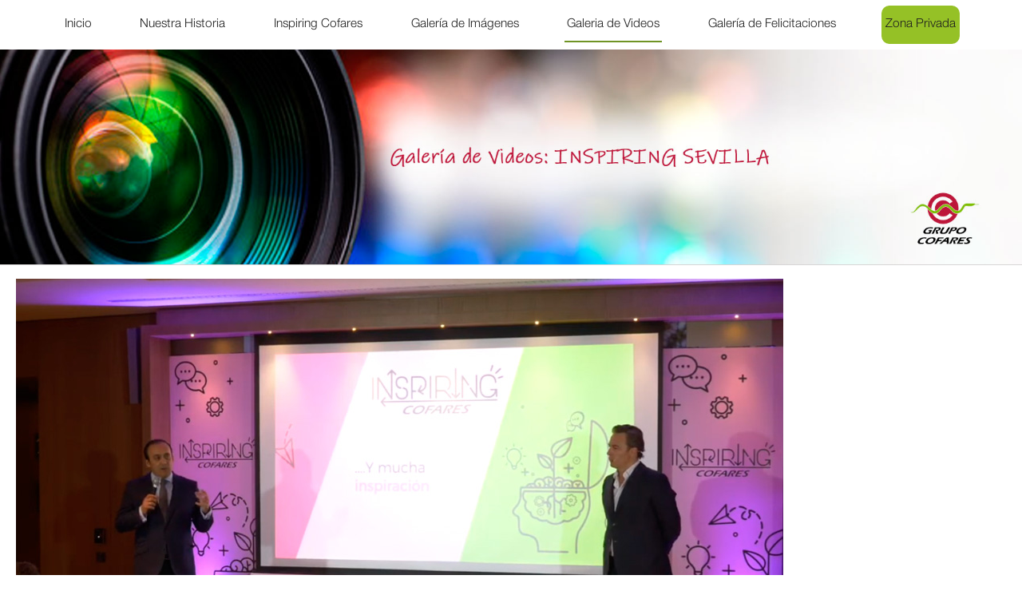

--- FILE ---
content_type: text/html;charset=UTF-8
request_url: https://areaprivada.cofares.es/web/75-aniversario/galeria-de-videos-inspiring-sevilla
body_size: 9430
content:










































		<!DOCTYPE html>























		










	
	
	
		
	
		
	
	
	
	
		
		
	
	
		
	
	
	
	
	
	
	
	




































<html class="aui ltr" dir="ltr" lang="es-ES">

<head>
	<title>Galeria Inspiring Sevilla - 75 Aniversario - Cofares</title>

	<meta content="initial-scale=1.0, width=device-width" name="viewport" />

	










































<meta content="text/html; charset=UTF-8" http-equiv="content-type" />












<link href="https://areaprivada.cofares.es/o/dynamic-data-mapping-form-renderer/css/main.css?browserId=other&themeId=75aniversariotheme_WAR_75aniversariotheme&languageId=es_ES&b=7010&t=1768488291434" rel="stylesheet" type = "text/css" />
<link href="https://areaprivada.cofares.es/o/mentions-web/css/mentions.css?browserId=other&themeId=75aniversariotheme_WAR_75aniversariotheme&languageId=es_ES&b=7010&t=1768488291434" rel="stylesheet" type = "text/css" />


<link href="https://areaprivada.cofares.es/o/75aniversario-theme/images/favicon.ico" rel="icon" />





	<link data-senna-track="temporary" href="https://areaprivada.cofares.es/web/75-aniversario/galeria-de-videos-inspiring-sevilla" rel="canonical" />

	

			
				<link data-senna-track="temporary" href="https://areaprivada.cofares.es/web/75-aniversario/galeria-de-videos-inspiring-sevilla" hreflang="x-default" rel="alternate" />
			

			<link data-senna-track="temporary" href="https://areaprivada.cofares.es/web/75-aniversario/galeria-de-videos-inspiring-sevilla" hreflang="es-ES" rel="alternate" />

	

			

			<link data-senna-track="temporary" href="https://areaprivada.cofares.es/ca/web/75-aniversario/galeria-de-videos-inspiring-sevilla" hreflang="ca-ES" rel="alternate" />

	





<link class="lfr-css-file" data-senna-track="temporary" href="https://areaprivada.cofares.es/o/75aniversario-theme/css/aui.css?browserId=other&amp;themeId=75aniversariotheme_WAR_75aniversariotheme&amp;languageId=es_ES&amp;b=7010&amp;t=1768488291434" id="liferayAUICSS" rel="stylesheet" type="text/css" />



<link data-senna-track="temporary" href="/o/frontend-css-web/main.css?browserId=other&amp;themeId=75aniversariotheme_WAR_75aniversariotheme&amp;languageId=es_ES&amp;b=7010&amp;t=1768488151120" id="liferayPortalCSS" rel="stylesheet" type="text/css" />









	

	





	



	

		<link data-senna-track="temporary" href="https://areaprivada.cofares.es/o/journal-content-web/css/main.css?browserId=other&amp;themeId=75aniversariotheme_WAR_75aniversariotheme&amp;languageId=es_ES&amp;b=7010&amp;t=1589914286000" id="78a636c4" rel="stylesheet" type="text/css" />

	

		<link data-senna-track="temporary" href="https://areaprivada.cofares.es/o/asset-publisher-web/css/main.css?browserId=other&amp;themeId=75aniversariotheme_WAR_75aniversariotheme&amp;languageId=es_ES&amp;b=7010&amp;t=1589914284000" id="4716ed0a" rel="stylesheet" type="text/css" />

	

		<link data-senna-track="temporary" href="https://areaprivada.cofares.es/o/product-navigation-product-menu-web/css/main.css?browserId=other&amp;themeId=75aniversariotheme_WAR_75aniversariotheme&amp;languageId=es_ES&amp;b=7010&amp;t=1589914288000" id="fc1eec8d" rel="stylesheet" type="text/css" />

	







<script data-senna-track="temporary" type="text/javascript">
	// <![CDATA[
		var Liferay = Liferay || {};

		Liferay.Browser = {
			acceptsGzip: function() {
				return true;
			},

			

			getMajorVersion: function() {
				return 131.0;
			},

			getRevision: function() {
				return '537.36';
			},
			getVersion: function() {
				return '131.0';
			},

			

			isAir: function() {
				return false;
			},
			isChrome: function() {
				return true;
			},
			isEdge: function() {
				return false;
			},
			isFirefox: function() {
				return false;
			},
			isGecko: function() {
				return true;
			},
			isIe: function() {
				return false;
			},
			isIphone: function() {
				return false;
			},
			isLinux: function() {
				return false;
			},
			isMac: function() {
				return true;
			},
			isMobile: function() {
				return false;
			},
			isMozilla: function() {
				return false;
			},
			isOpera: function() {
				return false;
			},
			isRtf: function() {
				return true;
			},
			isSafari: function() {
				return true;
			},
			isSun: function() {
				return false;
			},
			isWebKit: function() {
				return true;
			},
			isWindows: function() {
				return false;
			}
		};

		Liferay.Data = Liferay.Data || {};

		Liferay.Data.ICONS_INLINE_SVG = true;

		Liferay.Data.NAV_SELECTOR = '#navigation';

		Liferay.Data.NAV_SELECTOR_MOBILE = '#navigationCollapse';

		Liferay.Data.isCustomizationView = function() {
			return false;
		};

		Liferay.Data.notices = [
			null

			

			
		];

		Liferay.PortletKeys = {
			DOCUMENT_LIBRARY: 'com_liferay_document_library_web_portlet_DLPortlet',
			DYNAMIC_DATA_MAPPING: 'com_liferay_dynamic_data_mapping_web_portlet_DDMPortlet',
			ITEM_SELECTOR: 'com_liferay_item_selector_web_portlet_ItemSelectorPortlet'
		};

		Liferay.PropsValues = {
			JAVASCRIPT_SINGLE_PAGE_APPLICATION_TIMEOUT: 0,
			NTLM_AUTH_ENABLED: false,
			UPLOAD_SERVLET_REQUEST_IMPL_MAX_SIZE: 500072000
		};

		Liferay.ThemeDisplay = {

			

			
				getLayoutId: function() {
					return '24';
				},

				

				getLayoutRelativeControlPanelURL: function() {
					return '/group/75-aniversario/~/control_panel/manage';
				},

				getLayoutRelativeURL: function() {
					return '/web/75-aniversario/galeria-de-videos-inspiring-sevilla';
				},
				getLayoutURL: function() {
					return 'https://areaprivada.cofares.es/web/75-aniversario/galeria-de-videos-inspiring-sevilla';
				},
				getParentLayoutId: function() {
					return '16';
				},
				isControlPanel: function() {
					return false;
				},
				isPrivateLayout: function() {
					return 'false';
				},
				isVirtualLayout: function() {
					return false;
				},
			

			getBCP47LanguageId: function() {
				return 'es-ES';
			},
			getCanonicalURL: function() {

				

				return 'https\x3a\x2f\x2fareaprivada\x2ecofares\x2ees\x2fweb\x2f75-aniversario\x2fgaleria-de-videos-inspiring-sevilla';
			},
			getCDNBaseURL: function() {
				return 'https://areaprivada.cofares.es';
			},
			getCDNDynamicResourcesHost: function() {
				return '';
			},
			getCDNHost: function() {
				return '';
			},
			getCompanyGroupId: function() {
				return '20195';
			},
			getCompanyId: function() {
				return '20155';
			},
			getDefaultLanguageId: function() {
				return 'es_ES';
			},
			getDoAsUserIdEncoded: function() {
				return '';
			},
			getLanguageId: function() {
				return 'es_ES';
			},
			getParentGroupId: function() {
				return '112448863';
			},
			getPathContext: function() {
				return '';
			},
			getPathImage: function() {
				return '/image';
			},
			getPathJavaScript: function() {
				return '/o/frontend-js-web';
			},
			getPathMain: function() {
				return '/c';
			},
			getPathThemeImages: function() {
				return 'https://areaprivada.cofares.es/o/75aniversario-theme/images';
			},
			getPathThemeRoot: function() {
				return '/o/75aniversario-theme';
			},
			getPlid: function() {
				return '127292312';
			},
			getPortalURL: function() {
				return 'https://areaprivada.cofares.es';
			},
			getScopeGroupId: function() {
				return '112448863';
			},
			getScopeGroupIdOrLiveGroupId: function() {
				return '112448863';
			},
			getSessionId: function() {
				return '';
			},
			getSiteAdminURL: function() {
				return 'https://areaprivada.cofares.es/group/75-aniversario/~/control_panel/manage?p_p_lifecycle=0&p_p_state=maximized&p_p_mode=view';
			},
			getSiteGroupId: function() {
				return '112448863';
			},
			getURLControlPanel: function() {
				return '/group/control_panel?refererPlid=127292312';
			},
			getURLHome: function() {
				return 'https\x3a\x2f\x2fareaprivada\x2ecofares\x2ees\x2fgroup\x2fcanal-online\x2fhome';
			},
			getUserEmailAddress: function() {
				return '';
			},
			getUserId: function() {
				return '20159';
			},
			getUserName: function() {
				return '';
			},
			isAddSessionIdToURL: function() {
				return false;
			},
			isFreeformLayout: function() {
				return false;
			},
			isImpersonated: function() {
				return false;
			},
			isSignedIn: function() {
				return false;
			},
			isStateExclusive: function() {
				return false;
			},
			isStateMaximized: function() {
				return false;
			},
			isStatePopUp: function() {
				return false;
			}
		};

		var themeDisplay = Liferay.ThemeDisplay;

		Liferay.AUI = {

			

			getAvailableLangPath: function() {
				return 'available_languages.jsp?browserId=other&themeId=75aniversariotheme_WAR_75aniversariotheme&colorSchemeId=01&languageId=es_ES&b=7010&t=1768488222098';
			},
			getCombine: function() {
				return false;
			},
			getComboPath: function() {
				return '/combo/?browserId=other&minifierType=&languageId=es_ES&b=7010&t=1768488151345&';
			},
			getDateFormat: function() {
				return '%d/%m/%Y';
			},
			getEditorCKEditorPath: function() {
				return '/o/frontend-editor-ckeditor-web';
			},
			getFilter: function() {
				var filter = 'raw';

				
					

				return filter;
			},
			getFilterConfig: function() {
				var instance = this;

				var filterConfig = null;

				if (!instance.getCombine()) {
					filterConfig = {
						replaceStr: '.js' + instance.getStaticResourceURLParams(),
						searchExp: '\\.js$'
					};
				}

				return filterConfig;
			},
			getJavaScriptRootPath: function() {
				return '/o/frontend-js-web';
			},
			getLangPath: function() {
				return 'aui_lang.jsp?browserId=other&themeId=75aniversariotheme_WAR_75aniversariotheme&colorSchemeId=01&languageId=es_ES&b=7010&t=1768488151345';
			},
			getPortletRootPath: function() {
				return '/html/portlet';
			},
			getStaticResourceURLParams: function() {
				return '?browserId=other&minifierType=&languageId=es_ES&b=7010&t=1768488151345';
			}
		};

		Liferay.authToken = 'GGvabEyJ';

		

		Liferay.currentURL = '\x2fweb\x2f75-aniversario\x2fgaleria-de-videos-inspiring-sevilla';
		Liferay.currentURLEncoded = '\x252Fweb\x252F75-aniversario\x252Fgaleria-de-videos-inspiring-sevilla';
	// ]]>
</script>



	

	<script src="/o/js_loader_modules?t=1768488291434" type="text/javascript"></script>



	

		

			<script data-senna-track="permanent" src="/o/frontend-js-web/jquery/jquery.js?browserId=other&amp;minifierType=&amp;languageId=es_ES&amp;b=7010&amp;t=1768488151345" type="text/javascript"></script>

		

			<script data-senna-track="permanent" src="/o/frontend-js-web/lexicon/bootstrap.js?browserId=other&amp;minifierType=&amp;languageId=es_ES&amp;b=7010&amp;t=1768488151345" type="text/javascript"></script>

		

			<script data-senna-track="permanent" src="/o/frontend-js-web/loader/config.js?browserId=other&amp;minifierType=&amp;languageId=es_ES&amp;b=7010&amp;t=1768488151345" type="text/javascript"></script>

		

			<script data-senna-track="permanent" src="/o/frontend-js-web/loader/loader.js?browserId=other&amp;minifierType=&amp;languageId=es_ES&amp;b=7010&amp;t=1768488151345" type="text/javascript"></script>

		

			<script data-senna-track="permanent" src="/o/frontend-js-web/lodash/lodash.js?browserId=other&amp;minifierType=&amp;languageId=es_ES&amp;b=7010&amp;t=1768488151345" type="text/javascript"></script>

		

			<script data-senna-track="permanent" src="/o/frontend-js-web/aui/aui/aui.js?browserId=other&amp;minifierType=&amp;languageId=es_ES&amp;b=7010&amp;t=1768488151345" type="text/javascript"></script>

		

			<script data-senna-track="permanent" src="/o/frontend-js-web/aui/aui-base-html5-shiv/aui-base-html5-shiv.js?browserId=other&amp;minifierType=&amp;languageId=es_ES&amp;b=7010&amp;t=1768488151345" type="text/javascript"></script>

		

			<script data-senna-track="permanent" src="/o/frontend-js-web/liferay/browser_selectors.js?browserId=other&amp;minifierType=&amp;languageId=es_ES&amp;b=7010&amp;t=1768488151345" type="text/javascript"></script>

		

			<script data-senna-track="permanent" src="/o/frontend-js-web/liferay/modules.js?browserId=other&amp;minifierType=&amp;languageId=es_ES&amp;b=7010&amp;t=1768488151345" type="text/javascript"></script>

		

			<script data-senna-track="permanent" src="/o/frontend-js-web/liferay/aui_sandbox.js?browserId=other&amp;minifierType=&amp;languageId=es_ES&amp;b=7010&amp;t=1768488151345" type="text/javascript"></script>

		

			<script data-senna-track="permanent" src="/o/frontend-js-web/lexicon/collapsible-search.js?browserId=other&amp;minifierType=&amp;languageId=es_ES&amp;b=7010&amp;t=1768488151345" type="text/javascript"></script>

		

			<script data-senna-track="permanent" src="/o/frontend-js-web/lexicon/side-navigation.js?browserId=other&amp;minifierType=&amp;languageId=es_ES&amp;b=7010&amp;t=1768488151345" type="text/javascript"></script>

		

			<script data-senna-track="permanent" src="/o/frontend-js-web/jquery/fm.js?browserId=other&amp;minifierType=&amp;languageId=es_ES&amp;b=7010&amp;t=1768488151345" type="text/javascript"></script>

		

			<script data-senna-track="permanent" src="/o/frontend-js-web/jquery/form.js?browserId=other&amp;minifierType=&amp;languageId=es_ES&amp;b=7010&amp;t=1768488151345" type="text/javascript"></script>

		

			<script data-senna-track="permanent" src="/o/frontend-js-web/lodash/util.js?browserId=other&amp;minifierType=&amp;languageId=es_ES&amp;b=7010&amp;t=1768488151345" type="text/javascript"></script>

		

			<script data-senna-track="permanent" src="/o/frontend-js-web/misc/svg4everybody.js?browserId=other&amp;minifierType=&amp;languageId=es_ES&amp;b=7010&amp;t=1768488151345" type="text/javascript"></script>

		

			<script data-senna-track="permanent" src="/o/frontend-js-web/aui/arraylist-add/arraylist-add.js?browserId=other&amp;minifierType=&amp;languageId=es_ES&amp;b=7010&amp;t=1768488151345" type="text/javascript"></script>

		

			<script data-senna-track="permanent" src="/o/frontend-js-web/aui/arraylist-filter/arraylist-filter.js?browserId=other&amp;minifierType=&amp;languageId=es_ES&amp;b=7010&amp;t=1768488151345" type="text/javascript"></script>

		

			<script data-senna-track="permanent" src="/o/frontend-js-web/aui/arraylist/arraylist.js?browserId=other&amp;minifierType=&amp;languageId=es_ES&amp;b=7010&amp;t=1768488151345" type="text/javascript"></script>

		

			<script data-senna-track="permanent" src="/o/frontend-js-web/aui/array-extras/array-extras.js?browserId=other&amp;minifierType=&amp;languageId=es_ES&amp;b=7010&amp;t=1768488151345" type="text/javascript"></script>

		

			<script data-senna-track="permanent" src="/o/frontend-js-web/aui/array-invoke/array-invoke.js?browserId=other&amp;minifierType=&amp;languageId=es_ES&amp;b=7010&amp;t=1768488151345" type="text/javascript"></script>

		

			<script data-senna-track="permanent" src="/o/frontend-js-web/aui/attribute-base/attribute-base.js?browserId=other&amp;minifierType=&amp;languageId=es_ES&amp;b=7010&amp;t=1768488151345" type="text/javascript"></script>

		

			<script data-senna-track="permanent" src="/o/frontend-js-web/aui/attribute-complex/attribute-complex.js?browserId=other&amp;minifierType=&amp;languageId=es_ES&amp;b=7010&amp;t=1768488151345" type="text/javascript"></script>

		

			<script data-senna-track="permanent" src="/o/frontend-js-web/aui/attribute-core/attribute-core.js?browserId=other&amp;minifierType=&amp;languageId=es_ES&amp;b=7010&amp;t=1768488151345" type="text/javascript"></script>

		

			<script data-senna-track="permanent" src="/o/frontend-js-web/aui/attribute-observable/attribute-observable.js?browserId=other&amp;minifierType=&amp;languageId=es_ES&amp;b=7010&amp;t=1768488151345" type="text/javascript"></script>

		

			<script data-senna-track="permanent" src="/o/frontend-js-web/aui/attribute-extras/attribute-extras.js?browserId=other&amp;minifierType=&amp;languageId=es_ES&amp;b=7010&amp;t=1768488151345" type="text/javascript"></script>

		

			<script data-senna-track="permanent" src="/o/frontend-js-web/aui/base-base/base-base.js?browserId=other&amp;minifierType=&amp;languageId=es_ES&amp;b=7010&amp;t=1768488151345" type="text/javascript"></script>

		

			<script data-senna-track="permanent" src="/o/frontend-js-web/aui/base-pluginhost/base-pluginhost.js?browserId=other&amp;minifierType=&amp;languageId=es_ES&amp;b=7010&amp;t=1768488151345" type="text/javascript"></script>

		

			<script data-senna-track="permanent" src="/o/frontend-js-web/aui/classnamemanager/classnamemanager.js?browserId=other&amp;minifierType=&amp;languageId=es_ES&amp;b=7010&amp;t=1768488151345" type="text/javascript"></script>

		

			<script data-senna-track="permanent" src="/o/frontend-js-web/aui/datatype-xml-format/datatype-xml-format.js?browserId=other&amp;minifierType=&amp;languageId=es_ES&amp;b=7010&amp;t=1768488151345" type="text/javascript"></script>

		

			<script data-senna-track="permanent" src="/o/frontend-js-web/aui/datatype-xml-parse/datatype-xml-parse.js?browserId=other&amp;minifierType=&amp;languageId=es_ES&amp;b=7010&amp;t=1768488151345" type="text/javascript"></script>

		

			<script data-senna-track="permanent" src="/o/frontend-js-web/aui/dom-base/dom-base.js?browserId=other&amp;minifierType=&amp;languageId=es_ES&amp;b=7010&amp;t=1768488151345" type="text/javascript"></script>

		

			<script data-senna-track="permanent" src="/o/frontend-js-web/aui/dom-core/dom-core.js?browserId=other&amp;minifierType=&amp;languageId=es_ES&amp;b=7010&amp;t=1768488151345" type="text/javascript"></script>

		

			<script data-senna-track="permanent" src="/o/frontend-js-web/aui/dom-screen/dom-screen.js?browserId=other&amp;minifierType=&amp;languageId=es_ES&amp;b=7010&amp;t=1768488151345" type="text/javascript"></script>

		

			<script data-senna-track="permanent" src="/o/frontend-js-web/aui/dom-style/dom-style.js?browserId=other&amp;minifierType=&amp;languageId=es_ES&amp;b=7010&amp;t=1768488151345" type="text/javascript"></script>

		

			<script data-senna-track="permanent" src="/o/frontend-js-web/aui/event-base/event-base.js?browserId=other&amp;minifierType=&amp;languageId=es_ES&amp;b=7010&amp;t=1768488151345" type="text/javascript"></script>

		

			<script data-senna-track="permanent" src="/o/frontend-js-web/aui/event-custom-base/event-custom-base.js?browserId=other&amp;minifierType=&amp;languageId=es_ES&amp;b=7010&amp;t=1768488151345" type="text/javascript"></script>

		

			<script data-senna-track="permanent" src="/o/frontend-js-web/aui/event-custom-complex/event-custom-complex.js?browserId=other&amp;minifierType=&amp;languageId=es_ES&amp;b=7010&amp;t=1768488151345" type="text/javascript"></script>

		

			<script data-senna-track="permanent" src="/o/frontend-js-web/aui/event-delegate/event-delegate.js?browserId=other&amp;minifierType=&amp;languageId=es_ES&amp;b=7010&amp;t=1768488151345" type="text/javascript"></script>

		

			<script data-senna-track="permanent" src="/o/frontend-js-web/aui/event-focus/event-focus.js?browserId=other&amp;minifierType=&amp;languageId=es_ES&amp;b=7010&amp;t=1768488151345" type="text/javascript"></script>

		

			<script data-senna-track="permanent" src="/o/frontend-js-web/aui/event-hover/event-hover.js?browserId=other&amp;minifierType=&amp;languageId=es_ES&amp;b=7010&amp;t=1768488151345" type="text/javascript"></script>

		

			<script data-senna-track="permanent" src="/o/frontend-js-web/aui/event-key/event-key.js?browserId=other&amp;minifierType=&amp;languageId=es_ES&amp;b=7010&amp;t=1768488151345" type="text/javascript"></script>

		

			<script data-senna-track="permanent" src="/o/frontend-js-web/aui/event-mouseenter/event-mouseenter.js?browserId=other&amp;minifierType=&amp;languageId=es_ES&amp;b=7010&amp;t=1768488151345" type="text/javascript"></script>

		

			<script data-senna-track="permanent" src="/o/frontend-js-web/aui/event-mousewheel/event-mousewheel.js?browserId=other&amp;minifierType=&amp;languageId=es_ES&amp;b=7010&amp;t=1768488151345" type="text/javascript"></script>

		

			<script data-senna-track="permanent" src="/o/frontend-js-web/aui/event-outside/event-outside.js?browserId=other&amp;minifierType=&amp;languageId=es_ES&amp;b=7010&amp;t=1768488151345" type="text/javascript"></script>

		

			<script data-senna-track="permanent" src="/o/frontend-js-web/aui/event-resize/event-resize.js?browserId=other&amp;minifierType=&amp;languageId=es_ES&amp;b=7010&amp;t=1768488151345" type="text/javascript"></script>

		

			<script data-senna-track="permanent" src="/o/frontend-js-web/aui/event-simulate/event-simulate.js?browserId=other&amp;minifierType=&amp;languageId=es_ES&amp;b=7010&amp;t=1768488151345" type="text/javascript"></script>

		

			<script data-senna-track="permanent" src="/o/frontend-js-web/aui/event-synthetic/event-synthetic.js?browserId=other&amp;minifierType=&amp;languageId=es_ES&amp;b=7010&amp;t=1768488151345" type="text/javascript"></script>

		

			<script data-senna-track="permanent" src="/o/frontend-js-web/aui/intl/intl.js?browserId=other&amp;minifierType=&amp;languageId=es_ES&amp;b=7010&amp;t=1768488151345" type="text/javascript"></script>

		

			<script data-senna-track="permanent" src="/o/frontend-js-web/aui/io-base/io-base.js?browserId=other&amp;minifierType=&amp;languageId=es_ES&amp;b=7010&amp;t=1768488151345" type="text/javascript"></script>

		

			<script data-senna-track="permanent" src="/o/frontend-js-web/aui/io-form/io-form.js?browserId=other&amp;minifierType=&amp;languageId=es_ES&amp;b=7010&amp;t=1768488151345" type="text/javascript"></script>

		

			<script data-senna-track="permanent" src="/o/frontend-js-web/aui/io-queue/io-queue.js?browserId=other&amp;minifierType=&amp;languageId=es_ES&amp;b=7010&amp;t=1768488151345" type="text/javascript"></script>

		

			<script data-senna-track="permanent" src="/o/frontend-js-web/aui/io-upload-iframe/io-upload-iframe.js?browserId=other&amp;minifierType=&amp;languageId=es_ES&amp;b=7010&amp;t=1768488151345" type="text/javascript"></script>

		

			<script data-senna-track="permanent" src="/o/frontend-js-web/aui/io-xdr/io-xdr.js?browserId=other&amp;minifierType=&amp;languageId=es_ES&amp;b=7010&amp;t=1768488151345" type="text/javascript"></script>

		

			<script data-senna-track="permanent" src="/o/frontend-js-web/aui/json-parse/json-parse.js?browserId=other&amp;minifierType=&amp;languageId=es_ES&amp;b=7010&amp;t=1768488151345" type="text/javascript"></script>

		

			<script data-senna-track="permanent" src="/o/frontend-js-web/aui/json-stringify/json-stringify.js?browserId=other&amp;minifierType=&amp;languageId=es_ES&amp;b=7010&amp;t=1768488151345" type="text/javascript"></script>

		

			<script data-senna-track="permanent" src="/o/frontend-js-web/aui/node-base/node-base.js?browserId=other&amp;minifierType=&amp;languageId=es_ES&amp;b=7010&amp;t=1768488151345" type="text/javascript"></script>

		

			<script data-senna-track="permanent" src="/o/frontend-js-web/aui/node-core/node-core.js?browserId=other&amp;minifierType=&amp;languageId=es_ES&amp;b=7010&amp;t=1768488151345" type="text/javascript"></script>

		

			<script data-senna-track="permanent" src="/o/frontend-js-web/aui/node-event-delegate/node-event-delegate.js?browserId=other&amp;minifierType=&amp;languageId=es_ES&amp;b=7010&amp;t=1768488151345" type="text/javascript"></script>

		

			<script data-senna-track="permanent" src="/o/frontend-js-web/aui/node-event-simulate/node-event-simulate.js?browserId=other&amp;minifierType=&amp;languageId=es_ES&amp;b=7010&amp;t=1768488151345" type="text/javascript"></script>

		

			<script data-senna-track="permanent" src="/o/frontend-js-web/aui/node-focusmanager/node-focusmanager.js?browserId=other&amp;minifierType=&amp;languageId=es_ES&amp;b=7010&amp;t=1768488151345" type="text/javascript"></script>

		

			<script data-senna-track="permanent" src="/o/frontend-js-web/aui/node-pluginhost/node-pluginhost.js?browserId=other&amp;minifierType=&amp;languageId=es_ES&amp;b=7010&amp;t=1768488151345" type="text/javascript"></script>

		

			<script data-senna-track="permanent" src="/o/frontend-js-web/aui/node-screen/node-screen.js?browserId=other&amp;minifierType=&amp;languageId=es_ES&amp;b=7010&amp;t=1768488151345" type="text/javascript"></script>

		

			<script data-senna-track="permanent" src="/o/frontend-js-web/aui/node-style/node-style.js?browserId=other&amp;minifierType=&amp;languageId=es_ES&amp;b=7010&amp;t=1768488151345" type="text/javascript"></script>

		

			<script data-senna-track="permanent" src="/o/frontend-js-web/aui/oop/oop.js?browserId=other&amp;minifierType=&amp;languageId=es_ES&amp;b=7010&amp;t=1768488151345" type="text/javascript"></script>

		

			<script data-senna-track="permanent" src="/o/frontend-js-web/aui/plugin/plugin.js?browserId=other&amp;minifierType=&amp;languageId=es_ES&amp;b=7010&amp;t=1768488151345" type="text/javascript"></script>

		

			<script data-senna-track="permanent" src="/o/frontend-js-web/aui/pluginhost-base/pluginhost-base.js?browserId=other&amp;minifierType=&amp;languageId=es_ES&amp;b=7010&amp;t=1768488151345" type="text/javascript"></script>

		

			<script data-senna-track="permanent" src="/o/frontend-js-web/aui/pluginhost-config/pluginhost-config.js?browserId=other&amp;minifierType=&amp;languageId=es_ES&amp;b=7010&amp;t=1768488151345" type="text/javascript"></script>

		

			<script data-senna-track="permanent" src="/o/frontend-js-web/aui/querystring-stringify-simple/querystring-stringify-simple.js?browserId=other&amp;minifierType=&amp;languageId=es_ES&amp;b=7010&amp;t=1768488151345" type="text/javascript"></script>

		

			<script data-senna-track="permanent" src="/o/frontend-js-web/aui/queue-promote/queue-promote.js?browserId=other&amp;minifierType=&amp;languageId=es_ES&amp;b=7010&amp;t=1768488151345" type="text/javascript"></script>

		

			<script data-senna-track="permanent" src="/o/frontend-js-web/aui/selector-css2/selector-css2.js?browserId=other&amp;minifierType=&amp;languageId=es_ES&amp;b=7010&amp;t=1768488151345" type="text/javascript"></script>

		

			<script data-senna-track="permanent" src="/o/frontend-js-web/aui/selector-css3/selector-css3.js?browserId=other&amp;minifierType=&amp;languageId=es_ES&amp;b=7010&amp;t=1768488151345" type="text/javascript"></script>

		

			<script data-senna-track="permanent" src="/o/frontend-js-web/aui/selector-native/selector-native.js?browserId=other&amp;minifierType=&amp;languageId=es_ES&amp;b=7010&amp;t=1768488151345" type="text/javascript"></script>

		

			<script data-senna-track="permanent" src="/o/frontend-js-web/aui/selector/selector.js?browserId=other&amp;minifierType=&amp;languageId=es_ES&amp;b=7010&amp;t=1768488151345" type="text/javascript"></script>

		

			<script data-senna-track="permanent" src="/o/frontend-js-web/aui/widget-base/widget-base.js?browserId=other&amp;minifierType=&amp;languageId=es_ES&amp;b=7010&amp;t=1768488151345" type="text/javascript"></script>

		

			<script data-senna-track="permanent" src="/o/frontend-js-web/aui/widget-htmlparser/widget-htmlparser.js?browserId=other&amp;minifierType=&amp;languageId=es_ES&amp;b=7010&amp;t=1768488151345" type="text/javascript"></script>

		

			<script data-senna-track="permanent" src="/o/frontend-js-web/aui/widget-skin/widget-skin.js?browserId=other&amp;minifierType=&amp;languageId=es_ES&amp;b=7010&amp;t=1768488151345" type="text/javascript"></script>

		

			<script data-senna-track="permanent" src="/o/frontend-js-web/aui/widget-uievents/widget-uievents.js?browserId=other&amp;minifierType=&amp;languageId=es_ES&amp;b=7010&amp;t=1768488151345" type="text/javascript"></script>

		

			<script data-senna-track="permanent" src="/o/frontend-js-web/aui/yui-throttle/yui-throttle.js?browserId=other&amp;minifierType=&amp;languageId=es_ES&amp;b=7010&amp;t=1768488151345" type="text/javascript"></script>

		

			<script data-senna-track="permanent" src="/o/frontend-js-web/aui/aui-base-core/aui-base-core.js?browserId=other&amp;minifierType=&amp;languageId=es_ES&amp;b=7010&amp;t=1768488151345" type="text/javascript"></script>

		

			<script data-senna-track="permanent" src="/o/frontend-js-web/aui/aui-base-lang/aui-base-lang.js?browserId=other&amp;minifierType=&amp;languageId=es_ES&amp;b=7010&amp;t=1768488151345" type="text/javascript"></script>

		

			<script data-senna-track="permanent" src="/o/frontend-js-web/aui/aui-classnamemanager/aui-classnamemanager.js?browserId=other&amp;minifierType=&amp;languageId=es_ES&amp;b=7010&amp;t=1768488151345" type="text/javascript"></script>

		

			<script data-senna-track="permanent" src="/o/frontend-js-web/aui/aui-component/aui-component.js?browserId=other&amp;minifierType=&amp;languageId=es_ES&amp;b=7010&amp;t=1768488151345" type="text/javascript"></script>

		

			<script data-senna-track="permanent" src="/o/frontend-js-web/aui/aui-debounce/aui-debounce.js?browserId=other&amp;minifierType=&amp;languageId=es_ES&amp;b=7010&amp;t=1768488151345" type="text/javascript"></script>

		

			<script data-senna-track="permanent" src="/o/frontend-js-web/aui/aui-delayed-task-deprecated/aui-delayed-task-deprecated.js?browserId=other&amp;minifierType=&amp;languageId=es_ES&amp;b=7010&amp;t=1768488151345" type="text/javascript"></script>

		

			<script data-senna-track="permanent" src="/o/frontend-js-web/aui/aui-event-base/aui-event-base.js?browserId=other&amp;minifierType=&amp;languageId=es_ES&amp;b=7010&amp;t=1768488151345" type="text/javascript"></script>

		

			<script data-senna-track="permanent" src="/o/frontend-js-web/aui/aui-event-input/aui-event-input.js?browserId=other&amp;minifierType=&amp;languageId=es_ES&amp;b=7010&amp;t=1768488151345" type="text/javascript"></script>

		

			<script data-senna-track="permanent" src="/o/frontend-js-web/aui/aui-form-validator/aui-form-validator.js?browserId=other&amp;minifierType=&amp;languageId=es_ES&amp;b=7010&amp;t=1768488151345" type="text/javascript"></script>

		

			<script data-senna-track="permanent" src="/o/frontend-js-web/aui/aui-node-base/aui-node-base.js?browserId=other&amp;minifierType=&amp;languageId=es_ES&amp;b=7010&amp;t=1768488151345" type="text/javascript"></script>

		

			<script data-senna-track="permanent" src="/o/frontend-js-web/aui/aui-node-html5/aui-node-html5.js?browserId=other&amp;minifierType=&amp;languageId=es_ES&amp;b=7010&amp;t=1768488151345" type="text/javascript"></script>

		

			<script data-senna-track="permanent" src="/o/frontend-js-web/aui/aui-selector/aui-selector.js?browserId=other&amp;minifierType=&amp;languageId=es_ES&amp;b=7010&amp;t=1768488151345" type="text/javascript"></script>

		

			<script data-senna-track="permanent" src="/o/frontend-js-web/aui/aui-timer/aui-timer.js?browserId=other&amp;minifierType=&amp;languageId=es_ES&amp;b=7010&amp;t=1768488151345" type="text/javascript"></script>

		

			<script data-senna-track="permanent" src="/o/frontend-js-web/liferay/dependency.js?browserId=other&amp;minifierType=&amp;languageId=es_ES&amp;b=7010&amp;t=1768488151345" type="text/javascript"></script>

		

			<script data-senna-track="permanent" src="/o/frontend-js-web/liferay/dom_task_runner.js?browserId=other&amp;minifierType=&amp;languageId=es_ES&amp;b=7010&amp;t=1768488151345" type="text/javascript"></script>

		

			<script data-senna-track="permanent" src="/o/frontend-js-web/liferay/events.js?browserId=other&amp;minifierType=&amp;languageId=es_ES&amp;b=7010&amp;t=1768488151345" type="text/javascript"></script>

		

			<script data-senna-track="permanent" src="/o/frontend-js-web/liferay/language.js?browserId=other&amp;minifierType=&amp;languageId=es_ES&amp;b=7010&amp;t=1768488151345" type="text/javascript"></script>

		

			<script data-senna-track="permanent" src="/o/frontend-js-web/liferay/liferay.js?browserId=other&amp;minifierType=&amp;languageId=es_ES&amp;b=7010&amp;t=1768488151345" type="text/javascript"></script>

		

			<script data-senna-track="permanent" src="/o/frontend-js-web/liferay/util.js?browserId=other&amp;minifierType=&amp;languageId=es_ES&amp;b=7010&amp;t=1768488151345" type="text/javascript"></script>

		

			<script data-senna-track="permanent" src="/o/frontend-js-web/liferay/portal.js?browserId=other&amp;minifierType=&amp;languageId=es_ES&amp;b=7010&amp;t=1768488151345" type="text/javascript"></script>

		

			<script data-senna-track="permanent" src="/o/frontend-js-web/liferay/portlet.js?browserId=other&amp;minifierType=&amp;languageId=es_ES&amp;b=7010&amp;t=1768488151345" type="text/javascript"></script>

		

			<script data-senna-track="permanent" src="/o/frontend-js-web/liferay/workflow.js?browserId=other&amp;minifierType=&amp;languageId=es_ES&amp;b=7010&amp;t=1768488151345" type="text/javascript"></script>

		

			<script data-senna-track="permanent" src="/o/frontend-js-web/liferay/address.js?browserId=other&amp;minifierType=&amp;languageId=es_ES&amp;b=7010&amp;t=1768488151345" type="text/javascript"></script>

		

			<script data-senna-track="permanent" src="/o/frontend-js-web/liferay/form.js?browserId=other&amp;minifierType=&amp;languageId=es_ES&amp;b=7010&amp;t=1768488151345" type="text/javascript"></script>

		

			<script data-senna-track="permanent" src="/o/frontend-js-web/liferay/form_placeholders.js?browserId=other&amp;minifierType=&amp;languageId=es_ES&amp;b=7010&amp;t=1768488151345" type="text/javascript"></script>

		

			<script data-senna-track="permanent" src="/o/frontend-js-web/liferay/icon.js?browserId=other&amp;minifierType=&amp;languageId=es_ES&amp;b=7010&amp;t=1768488151345" type="text/javascript"></script>

		

			<script data-senna-track="permanent" src="/o/frontend-js-web/liferay/menu.js?browserId=other&amp;minifierType=&amp;languageId=es_ES&amp;b=7010&amp;t=1768488151345" type="text/javascript"></script>

		

			<script data-senna-track="permanent" src="/o/frontend-js-web/liferay/notice.js?browserId=other&amp;minifierType=&amp;languageId=es_ES&amp;b=7010&amp;t=1768488151345" type="text/javascript"></script>

		

			<script data-senna-track="permanent" src="/o/frontend-js-web/liferay/poller.js?browserId=other&amp;minifierType=&amp;languageId=es_ES&amp;b=7010&amp;t=1768488151345" type="text/javascript"></script>

		

	




	

	<script data-senna-track="temporary" src="/o/js_bundle_config?t=1768488296913" type="text/javascript"></script>


<script data-senna-track="temporary" type="text/javascript">
	// <![CDATA[
		
			
				
		

		

		
	// ]]>
</script>









	
		

			

			
				<script data-senna-track="permanent" id="googleAnalyticsScript" type="text/javascript">
					(function(i, s, o, g, r, a, m) {
						i['GoogleAnalyticsObject'] = r;

						i[r] = i[r] || function() {
							var arrayValue = i[r].q || [];

							i[r].q = arrayValue;

							(i[r].q).push(arguments);
						};

						i[r].l = 1 * new Date();

						a = s.createElement(o);
						m = s.getElementsByTagName(o)[0];
						a.async = 1;
						a.src = g;
						m.parentNode.insertBefore(a, m);
					})(window, document, 'script', '//www.google-analytics.com/analytics.js', 'ga');

					ga('create', 'UA-85958284-10', 'auto');
					ga('send', 'pageview');

					
				</script>
			
		
		



	
		

			

			
		
	












	

	





	



	











<link class="lfr-css-file" data-senna-track="temporary" href="https://areaprivada.cofares.es/o/75aniversario-theme/css/main.css?browserId=other&amp;themeId=75aniversariotheme_WAR_75aniversariotheme&amp;languageId=es_ES&amp;b=7010&amp;t=1768488291434" id="liferayThemeCSS" rel="stylesheet" type="text/css" />




	<style data-senna-track="temporary" type="text/css">
		.lfr-asset-column-details .lfr-asset-metadata {
    clear: both;
    margin-bottom: 1.5em;
    padding-bottom: 1.5em;
    display: none;
}

.portlet-image-gallery-display .image-title {
    clear: both;
    display: block;
    padding: 0 10px;
    word-wrap: break-word;
    display: none;
}

.taglib-header {
    border-bottom-color: #c8c9ca;
    color: #555;
    display: none;
}

.aui .row-fluid {
    width: 100%;
    overflow: hidden;
}
	</style>





	<style data-senna-track="temporary" type="text/css">

		

			

		

			

		

			

		

			

		

			

		

			

		

	</style>


<link data-senna-track="permanent" href="https://areaprivada.cofares.es/o/product-navigation-simulation-theme-contributor/css/simulation_panel.css?browserId=other&themeId=75aniversariotheme_WAR_75aniversariotheme&languageId=es_ES&b=7010&t=1768488166051" rel="stylesheet" type = "text/css" />
<link data-senna-track="permanent" href="https://areaprivada.cofares.es/o/product-navigation-product-menu-dxp-theme-contributor/product_navigation_product_menu.css?browserId=other&themeId=75aniversariotheme_WAR_75aniversariotheme&languageId=es_ES&b=7010&t=1768488166051" rel="stylesheet" type = "text/css" />
<link data-senna-track="permanent" href="https://areaprivada.cofares.es/o/product-navigation-control-menu-dxp-theme-contributor/product_navigation_control_menu.css?browserId=other&themeId=75aniversariotheme_WAR_75aniversariotheme&languageId=es_ES&b=7010&t=1768488166051" rel="stylesheet" type = "text/css" />
<link data-senna-track="permanent" href="https://areaprivada.cofares.es/o/content-targeting-product-navigation-control-menu-dxp-theme-contributor/product_navigation_control_menu.css?browserId=other&themeId=75aniversariotheme_WAR_75aniversariotheme&languageId=es_ES&b=7010&t=1768488166051" rel="stylesheet" type = "text/css" />
<script data-senna-track="permanent" src="https://areaprivada.cofares.es/o/product-navigation-control-menu-dxp-theme-contributor/product_navigation_control_menu.js?browserId=other&languageId=es_ES&b=7010&t=1768488166051" type = "text/javascript"></script>
<script type="text/javascript">
// <![CDATA[
Liferay.on(
	'ddmFieldBlur', function(event) {
		if (window.Analytics) {
			Analytics.send(
				'fieldBlurred',
				'Form',
				{
					fieldName: event.fieldName,
					focusDuration: event.focusDuration,
					formId: event.formId,
					page: event.page - 1
				}
			);
		}
	}
);

Liferay.on(
	'ddmFieldFocus', function(event) {
		if (window.Analytics) {
			Analytics.send(
				'fieldFocused',
				'Form',
				{
					fieldName: event.fieldName,
					formId: event.formId,
					page: event.page - 1
				}
			);
		}
	}
);

Liferay.on(
	'ddmFormPageShow', function(event) {
		if (window.Analytics) {
			Analytics.send(
				'pageViewed',
				'Form',
				{
					formId: event.formId,
					page: event.page,
					title: event.title
				}
			);
		}
	}
);

Liferay.on(
	'ddmFormSubmit', function(event) {
		if (window.Analytics) {
			Analytics.send(
				'formSubmitted',
				'Form',
				{
					formId: event.formId
				}
			);
		}
	}
);

Liferay.on(
	'ddmFormView', function(event) {
		if (window.Analytics) {
			Analytics.send(
				'formViewed',
				'Form',
				{
					formId: event.formId,
					title: event.title
				}
			);
		}
	}
);
// ]]>
</script>




























	<script data-senna-track="temporary" src="/o/analytics-web/js/analytics.min.js?browserId=other&amp;minifierBundleId=content.targeting.files&amp;languageId=es_ES&amp;b=7010&amp;t=1768488233000" type="text/javascript"></script>

	<!-- <script src="/o/analytics-web/js/analytics.js?browserId=other&amp;minifierBundleId=content.targeting.files&amp;languageId=es_ES&amp;b=7010&amp;t=1768488233000" type="text/javascript"></script> -->

	<script data-senna-track="temporary" src="/o/analytics-web/js/liferay-analytics-api.js?browserId=other&amp;languageId=es_ES&amp;b=7010&amp;t=1768488233000" type="text/javascript"></script>

	<script data-senna-track="temporary">
		themeDisplay.getAnonymousUserId = function() {
			return 0;
		};

		themeDisplay.getAnalyticsKey = function() {
			return '';
		}
	</script>

	

		<script data-senna-track="temporary" src="/o/analytics-processor/js/integrations/liferay-analytics-processor.js?browserId=other&amp;languageId=es_ES&amp;b=7010&amp;t=1768488233000" type="text/javascript"></script>

		<script data-senna-track="temporary">
			Liferay.Analytics.initialize(
				{
					'LiferayAnalyticsProcessor':
					{
						interval: 20000,
						uri: '/o/analytics-processor/track'
					}
				}
			);
		</script>

	

	








<script data-senna-track="temporary" type="text/javascript">
	if (window.Analytics) {
		window._com_liferay_document_library_analytics_isViewFileEntry = false;
	}
</script>





	<!-- <script src="https://areaprivada.cofares.es/o/75aniversario-theme/js/jquery.min.js"></script> -->	
	<!-- <script src="https://areaprivada.cofares.es/o/75aniversario-theme/js/bootstrap.min.js"></script>-->
	<script src="https://areaprivada.cofares.es/o/75aniversario-theme/js/jquery-ui.min.js"></script>
	<script src="https://areaprivada.cofares.es/o/75aniversario-theme/js/slick.js"></script>
	<script src="https://areaprivada.cofares.es/o/75aniversario-theme/js/glightbox.js"></script>
	<script src="https://areaprivada.cofares.es/o/75aniversario-theme/js/glightbox.min.js"></script> 
	<script src="https://areaprivada.cofares.es/o/75aniversario-theme/js/swiper.min.js"></script>
	<script src="https://areaprivada.cofares.es/o/75aniversario-theme/js/init.js"></script>
</head>

<body class=" controls-visible  yui3-skin-sam signed-out public-page site">
































































































<div class="container-fluid" id="wrapper">
	<header id="banner" role="banner">
		<div id="heading">
					<nav class="sort-pages modify-pages sevenfive-main-menu" id="navigation" role="navigation">
	<h1 class="hide-accessible">Navegación</h1>

	<ul aria-label="Páginas del sitio web" role="menubar"  class="sevenfive-menu-list">
		
			
			
			<li class=" sevenfive-menu-item" id="layout_1"  role="presentation">
				<a aria-labelledby="layout_1" href="https://areaprivada.cofares.es/web/75-aniversario/inicio"   role="menuitem"  class="sevenfive-menu-link"><span> Inicio</span></a>

							</li>
		
			
			
			<li class=" sevenfive-menu-item" id="layout_2"  role="presentation">
				<a aria-labelledby="layout_2" href="https://areaprivada.cofares.es/web/75-aniversario/nuestra-historia"   role="menuitem"  class="sevenfive-menu-link"><span> Nuestra Historia</span></a>

							</li>
		
			
			
			<li class=" sevenfive-menu-item" id="layout_3"  role="presentation">
				<a aria-labelledby="layout_3" href="https://areaprivada.cofares.es/web/75-aniversario/inspiring-cofares"   role="menuitem"  class="sevenfive-menu-link"><span> Inspiring Cofares</span></a>

							</li>
		
			
			
			<li class=" sevenfive-menu-item" id="layout_7"  role="presentation">
				<a aria-labelledby="layout_7" href="https://areaprivada.cofares.es/web/75-aniversario/galeria-de-imagenes"   role="menuitem"  class="sevenfive-menu-link"><span> Galería de Imágenes</span></a>

							</li>
		
						
			
			<li class="selected sevenfive-menu-item" id="layout_16" aria-selected='true' role="presentation">
				<a aria-labelledby="layout_16" href="https://areaprivada.cofares.es/web/75-aniversario/galeria-de-videos-2"   role="menuitem"  class="sevenfive-menu-link"><span> Galeria de Videos</span></a>

							</li>
		
			
			
			<li class=" sevenfive-menu-item" id="layout_8"  role="presentation">
				<a aria-labelledby="layout_8" href="https://areaprivada.cofares.es/web/75-aniversario/galeria-de-felicitaciones"   role="menuitem"  class="sevenfive-menu-link"><span> Galería de Felicitaciones</span></a>

							</li>
		
			
			
			<li class=" sevenfive-menu-item" id="layout_6"  role="presentation">
				<a aria-labelledby="layout_6" href="https://www.cofares.es/web/canal-online/login?p_p_id=58&amp;p_p_lifecycle=0&amp;_58_redirect=%2Fgroup%2F75-aniversario%2Finicio"   role="menuitem"  class="sevenfive-menu-link"><span> Zona Privada</span></a>

							</li>
			</ul>
</nav>			<div class="" id="responsiveNav">
<nav class="sort-pages modify-pages sevenfive-main-menu navbar navbar-default" role="navigation">
<div class="navbar-inner">
		<a class="btn btn-navbar" data-toggle="collapse" data-target=".nav-collapse"> </a>
    	<div class="nav-collapse collapse">
		<ul aria-label="Páginas del sitio web" role="menubar" class="nav pull-right">
		
			
			
			<li class=" sevenfive-menu-item" id="layout_1"  role="presentation">
				<a aria-labelledby="layout_1" href="https://areaprivada.cofares.es/web/75-aniversario/inicio"   role="menuitem" class="sevenfive-menu-link"><span>$nav_item.icon() Inicio</span></a>

							</li>
		
			
			
			<li class=" sevenfive-menu-item" id="layout_2"  role="presentation">
				<a aria-labelledby="layout_2" href="https://areaprivada.cofares.es/web/75-aniversario/nuestra-historia"   role="menuitem" class="sevenfive-menu-link"><span>$nav_item.icon() Nuestra Historia</span></a>

							</li>
		
			
			
			<li class=" sevenfive-menu-item" id="layout_3"  role="presentation">
				<a aria-labelledby="layout_3" href="https://areaprivada.cofares.es/web/75-aniversario/inspiring-cofares"   role="menuitem" class="sevenfive-menu-link"><span>$nav_item.icon() Inspiring Cofares</span></a>

							</li>
		
			
			
			<li class=" sevenfive-menu-item" id="layout_7"  role="presentation">
				<a aria-labelledby="layout_7" href="https://areaprivada.cofares.es/web/75-aniversario/galeria-de-imagenes"   role="menuitem" class="sevenfive-menu-link"><span>$nav_item.icon() Galería de Imágenes</span></a>

							</li>
		
						
			
			<li class="selected sevenfive-menu-item" id="layout_16" aria-selected='true' role="presentation">
				<a aria-labelledby="layout_16" href="https://areaprivada.cofares.es/web/75-aniversario/galeria-de-videos-2"   role="menuitem" class="sevenfive-menu-link"><span>$nav_item.icon() Galeria de Videos</span></a>

							</li>
		
			
			
			<li class=" sevenfive-menu-item" id="layout_8"  role="presentation">
				<a aria-labelledby="layout_8" href="https://areaprivada.cofares.es/web/75-aniversario/galeria-de-felicitaciones"   role="menuitem" class="sevenfive-menu-link"><span>$nav_item.icon() Galería de Felicitaciones</span></a>

							</li>
		
			
			
			<li class=" sevenfive-menu-item" id="layout_6"  role="presentation">
				<a aria-labelledby="layout_6" href="https://www.cofares.es/web/canal-online/login?p_p_id=58&amp;p_p_lifecycle=0&amp;_58_redirect=%2Fgroup%2F75-aniversario%2Finicio"   role="menuitem" class="sevenfive-menu-link"><span>$nav_item.icon() Zona Privada</span></a>

							</li>
			</ul>
	</div>
	</div>
</nav>
</div>				</div>
	</header>

	<section id="content">
					









































<div class="columns-1" id="main-content" role="main">
	<div class="portlet-layout row">
		<div class="col-md-12 portlet-column portlet-column-only" id="column-1">
			<div class="portlet-dropzone portlet-column-content portlet-column-content-only" id="layout-column_column-1">













































	

	<div class="portlet-boundary portlet-boundary_com_liferay_journal_content_web_portlet_JournalContentPortlet_  portlet-static portlet-static-end portlet-barebone portlet-journal-content " id="p_p_id_com_liferay_journal_content_web_portlet_JournalContentPortlet_INSTANCE_RMeOD54k14rc_" >
		<span id="p_com_liferay_journal_content_web_portlet_JournalContentPortlet_INSTANCE_RMeOD54k14rc"></span>



	

		

			
				
					












































	

		

		






<section class="portlet" id="portlet_com_liferay_journal_content_web_portlet_JournalContentPortlet_INSTANCE_RMeOD54k14rc">
	
	<div class="portlet-content">
		
		<h2 class="portlet-title-text">Cabecera Galeria Videos Inspiring Sevilla</h2>

		
			<div class=" portlet-content-container" >
				


	<div class="portlet-body">



	
		
			
				
					























































	

				

				
					
						


	

		
































	
	
		
			
			
				
					
					
					
					
						<div class="text-right user-tool-asset-addon-entries">
							
						</div>

						<div class="clearfix journal-content-article" data-analytics-asset-id="127291418" data-analytics-asset-title="Cabecera Galeria Videos Inspiring Sevilla" data-analytics-asset-type="web-content">
							<div class="sevenfive-banner-home">
    <img class="sevenfive-banner-image" alt="Imagen Banner" src="/image/journal/article?img_id=127291453&t=1553855106732" />
</div>
						</div>

						
					
				
			
		
	



	<div class="content-metadata-asset-addon-entries">
		
	</div>




	
	
					
				
			
		
	
	


	</div>

			</div>
		
	</div>
</section>

		
	

				
				

		

	







	</div>


















































	

	<div class="portlet-boundary portlet-boundary_com_liferay_asset_publisher_web_portlet_AssetPublisherPortlet_  portlet-static portlet-static-end portlet-barebone portlet-asset-publisher " id="p_p_id_com_liferay_asset_publisher_web_portlet_AssetPublisherPortlet_INSTANCE_d1nWkg8RvdC9_" >
		<span id="p_com_liferay_asset_publisher_web_portlet_AssetPublisherPortlet_INSTANCE_d1nWkg8RvdC9"></span>



	

		

			
				
					












































	

		

		






<section class="portlet" id="portlet_com_liferay_asset_publisher_web_portlet_AssetPublisherPortlet_INSTANCE_d1nWkg8RvdC9">
	
	<div class="portlet-content">
		
		<h2 class="portlet-title-text">Publicador de contenidos</h2>

		
			<div class=" portlet-content-container" >
				


	<div class="portlet-body">



	
		
			
				
					























































	

				

				
					
						


	

		































<div class="mb-4 subscribe-action">

	

	

	
</div>








	
		



	

	




































	<style>

.aui body {
    font-family: "HelveticaNeue-light","Helvetica Neue",Helvetica,Arial,sans-serif;
    overflow-x: hidden;
}



.aui .sevenfive-main-videogallery .sevenfive-videogallery-column {
    height: auto;
    margin-left: 20px;
}

@media (max-width: 767px)
.aui .row-fluid [class*="span"]:first-child {
    margin-left: 0px;
}


.aui .row-fluid [class*="span"]:first-child {
    margin-left: 20px;
}

@media (max-width: 767px)
.aui [class*="span"], .aui .uneditable-input[class*="span"], .aui .row-fluid [class*="span"] {
    float: none;
    display: block;
    width: 80%;
}

@media (max-width: 767px) .aui .sevenfive-main-videogallery {
    float: left;
    width: 80%;
    border-top: 1px solid #d7d5d5;
    padding-top: 1.2em;
}




</style>




<script>
function getYoutubeVideoId(url) {
    var regExp = /^.*(youtu.be\/|v\/|u\/\w\/|embed\/|watch\?v=|\&v=)([^#\&\?]*).*/;
    var match = url.match(regExp);
    if (match && match[2].length == 11) {
		return "https://www.youtube.com/embed/" + match[2];
    }else{
		return "error";
	}
}
</script>

   
    <div class="sevenfive-main-videogallery">
    	    
    	    <div class="span4 sevenfive-videogallery-column">
    	        <div class="sevenfive-videogallery-item">
        	        <a href='#myModal_0' class="sevenfive-videogallery-link" data-toggle="modal">
        	            <figure class="sevenfive-videogallery-image">
        	                <img alt="Imagen video" src="/image/journal/article?img_id=150263766">
        	            </figure>
        	        </a>
        	    </div>
    		</div>
			
			<div id="myModal_0" class="modal fade" style="display: none;">
				<div class="modal-header">
					<button type="button" class="close" data-dismiss="modal" aria-hidden="true">&times;</button>
				</div>
				<div class="modal-body">
					<iframe id="myIframe_0" width="750" height="550" frameborder="0" allow="accelerometer; encrypted-media; gyroscope; picture-in-picture" allowfullscreen></iframe>
					<script>
						$('#myModal_0').on('shown', function (e) {
							$('#myIframe_0').attr('src', getYoutubeVideoId("https://youtu.be/b7qdcSHBH6U"));
						});

						$('#myModal_0').on('hidden', function (e) {
							$('#myIframe_0').attr('src', '');
						});
					</script>
				</div>
			</div>
			
    	    
    	    <div class="span4 sevenfive-videogallery-column">
    	        <div class="sevenfive-videogallery-item">
        	        <a href='#myModal_1' class="sevenfive-videogallery-link" data-toggle="modal">
        	            <figure class="sevenfive-videogallery-image">
        	                <img alt="Imagen video" src="/image/journal/article?img_id=128808115">
        	            </figure>
        	        </a>
        	    </div>
    		</div>
			
			<div id="myModal_1" class="modal fade" style="display: none;">
				<div class="modal-header">
					<button type="button" class="close" data-dismiss="modal" aria-hidden="true">&times;</button>
				</div>
				<div class="modal-body">
					<iframe id="myIframe_1" width="750" height="550" frameborder="0" allow="accelerometer; encrypted-media; gyroscope; picture-in-picture" allowfullscreen></iframe>
					<script>
						$('#myModal_1').on('shown', function (e) {
							$('#myIframe_1').attr('src', getYoutubeVideoId("https://www.youtube.com/watch?v=i2U3CH3JJmM"));
						});

						$('#myModal_1').on('hidden', function (e) {
							$('#myIframe_1').attr('src', '');
						});
					</script>
				</div>
			</div>
			
	</div>






	
	








	
	
					
				
			
		
	
	


	</div>

			</div>
		
	</div>
</section>

		
	

				
				

		

	







	</div>




</div>
		</div>
	</div>
</div>

<form action="#" class="hide" id="hrefFm" method="post" name="hrefFm"><span></span><input hidden type="submit"/></form>
			</section>

	<footer id="footer" role="contentinfo"></footer>
</div>





































































































	

	





	



	









	

	





	



	











<script type="text/javascript">
// <![CDATA[

	
		

			

			
		
	

	Liferay.BrowserSelectors.run();

// ]]>
</script>













<script type="text/javascript">
	// <![CDATA[

		

		Liferay.currentURL = '\x2fweb\x2f75-aniversario\x2fgaleria-de-videos-inspiring-sevilla';
		Liferay.currentURLEncoded = '\x252Fweb\x252F75-aniversario\x252Fgaleria-de-videos-inspiring-sevilla';

	// ]]>
</script>



	

	

	<script type="text/javascript">
		// <![CDATA[
			

			$("li[id^='layout_6']").css({'background-color':'#95c126','border':'2px solid #95c126', '-webkit-border-radius':'10px 10px 10px 10px'});

$('.taglib-page-iterator ').css('display', 'none');
		// ]]>
	</script>









<!-- Session Timeout Everis -->












	

	

		
		

		

		
		
		
	


<script type="text/javascript">
// <![CDATA[

	if (Liferay.Data.ICONS_INLINE_SVG) {
		svg4everybody(
			{
				attributeName: 'data-href',
				polyfill: true
			}
		);
	}

	
		Liferay.Portlet.register('com_liferay_asset_publisher_web_portlet_AssetPublisherPortlet_INSTANCE_d1nWkg8RvdC9');
	

	Liferay.Portlet.onLoad(
		{
			canEditTitle: false,
			columnPos: 1,
			isStatic: 'end',
			namespacedId: 'p_p_id_com_liferay_asset_publisher_web_portlet_AssetPublisherPortlet_INSTANCE_d1nWkg8RvdC9_',
			portletId: 'com_liferay_asset_publisher_web_portlet_AssetPublisherPortlet_INSTANCE_d1nWkg8RvdC9',
			refreshURL: '\x2fc\x2fportal\x2frender_portlet\x3fp_l_id\x3d127292312\x26p_p_id\x3dcom_liferay_asset_publisher_web_portlet_AssetPublisherPortlet_INSTANCE_d1nWkg8RvdC9\x26p_p_lifecycle\x3d0\x26p_t_lifecycle\x3d0\x26p_p_state\x3dnormal\x26p_p_mode\x3dview\x26p_p_col_id\x3dcolumn-1\x26p_p_col_pos\x3d1\x26p_p_col_count\x3d2\x26p_p_isolated\x3d1\x26currentURL\x3d\x252Fweb\x252F75-aniversario\x252Fgaleria-de-videos-inspiring-sevilla',
			refreshURLData: {}
		}
	);

	
		Liferay.Portlet.register('com_liferay_journal_content_web_portlet_JournalContentPortlet_INSTANCE_RMeOD54k14rc');
	

	Liferay.Portlet.onLoad(
		{
			canEditTitle: false,
			columnPos: 0,
			isStatic: 'end',
			namespacedId: 'p_p_id_com_liferay_journal_content_web_portlet_JournalContentPortlet_INSTANCE_RMeOD54k14rc_',
			portletId: 'com_liferay_journal_content_web_portlet_JournalContentPortlet_INSTANCE_RMeOD54k14rc',
			refreshURL: '\x2fc\x2fportal\x2frender_portlet\x3fp_l_id\x3d127292312\x26p_p_id\x3dcom_liferay_journal_content_web_portlet_JournalContentPortlet_INSTANCE_RMeOD54k14rc\x26p_p_lifecycle\x3d0\x26p_t_lifecycle\x3d0\x26p_p_state\x3dnormal\x26p_p_mode\x3dview\x26p_p_col_id\x3dcolumn-1\x26p_p_col_pos\x3d0\x26p_p_col_count\x3d2\x26p_p_isolated\x3d1\x26currentURL\x3d\x252Fweb\x252F75-aniversario\x252Fgaleria-de-videos-inspiring-sevilla',
			refreshURLData: {}
		}
	);
Liferay.Loader.require('metal-dom/src/all/dom', 'metal-uri/src/Uri', function(metalDomSrcAllDom, metalUriSrcUri) {
(function(){
var dom = metalDomSrcAllDom;
var metalUriSrcUri1 = metalUriSrcUri;
(function() {var $ = AUI.$;var _ = AUI._;
	var Uri = metalUriSrcUri.default;
	var pathnameRegexp = /\/documents\/(\d+)\/(\d+)\/(.+)\/(.+)/;

	var downloadClickHandler = dom.delegate(
		document.body,
		'click',
		'a',
		function(event) {
			if (window.Analytics) {
				var anchor = event.delegateTarget;
				var uri = new Uri(anchor.href);

				var match = pathnameRegexp.exec(uri.getPathname());

				if (match) {
					Analytics.send(
						'documentDownloaded',
						'Document',
						{
							groupId: match[1],
							fileEntryUUID: match[4],
							preview: !!window._com_liferay_document_library_analytics_isViewFileEntry,
							title: decodeURIComponent(match[3].replace(/\+/ig, ' ')),
							version: uri.getParameterValue('version')
						}
					);
				}
			}
		}
	);

	var onDestroyPortlet = function() {
		downloadClickHandler.removeListener()
		Liferay.detach('destroyPortlet', onDestroyPortlet);
	}

	Liferay.on('destroyPortlet', onDestroyPortlet);
})();})();
},
function(error) {
console.error(error);
});AUI().use('aui-tooltip', 'liferay-menu', 'liferay-notice', 'aui-base', 'liferay-session', 'liferay-poller', 'querystring-parse', function(A) {(function() {var $ = AUI.$;var _ = AUI._;
	if (A.UA.mobile) {
		Liferay.Util.addInputCancel();
	}
})();(function() {var $ = AUI.$;var _ = AUI._;
	if (!Liferay.Data.LFR_PORTAL_TOOLTIP) {
		var triggerShowEvent = ['mouseenter', 'MSPointerDown', 'touchstart'];

		if (A.UA.ios) {
			triggerShowEvent = ['touchstart'];
		}

		Liferay.Data.LFR_PORTAL_TOOLTIP = new A.TooltipDelegate(
			{
				constrain: true,
				opacity: 1,
				trigger: '.lfr-portal-tooltip',
				triggerHideEvent: ['click', 'mouseleave', 'MSPointerUp', 'touchend'],
				triggerShowEvent: triggerShowEvent,
				visible: false,
				zIndex: Liferay.zIndex.TOOLTIP
			}
		);
	}
})();(function() {var $ = AUI.$;var _ = AUI._;
	new Liferay.Menu();

	var liferayNotices = Liferay.Data.notices;

	for (var i = 1; i < liferayNotices.length; i++) {
		new Liferay.Notice(liferayNotices[i]);
	}

	
})();(function() {var $ = AUI.$;var _ = AUI._;
			Liferay.Session = new Liferay.SessionBase(
				{
					autoExtend: true,
					redirectOnExpire: false,
					redirectUrl: 'https\x3a\x2f\x2fareaprivada\x2ecofares\x2ees\x2fgroup\x2fcanal-online\x2fhome',
					sessionLength: 18000,
					warningLength: 60
				}
			);

			
		})();(function() {var $ = AUI.$;var _ = AUI._;
	var queryString = window.location.search.substring(1);

	var queryParamObj = new A.QueryString.parse(queryString);

	var assetEntryId = queryParamObj['_com_liferay_asset_publisher_web_portlet_AssetPublisherPortlet_INSTANCE_d1nWkg8RvdC9_assetEntryId'];

	if (assetEntryId) {
		window.location.hash = assetEntryId;
	}
})();});
// ]]>
</script>









<script src="https://areaprivada.cofares.es/o/75aniversario-theme/js/main.js?browserId=other&amp;languageId=es_ES&amp;b=7010&amp;t=1768488291434" type="text/javascript"></script>




<script type="text/javascript">
	// <![CDATA[
		AUI().use(
			'aui-base',
			function(A) {
				var frameElement = window.frameElement;

				if (frameElement && frameElement.getAttribute('id') === 'simulationDeviceIframe') {
					A.getBody().addClass('lfr-has-simulation-panel');
				}
			}
		);
	// ]]>
</script>





























	

	<script type="text/javascript">
// <![CDATA[
AUI().use('aui-base', function(A) {(function() {var $ = AUI.$;var _ = AUI._;
		themeDisplay.getAnonymousUserId = function() {
			return 0;
		};

		if (Liferay.Analytics) {
			var trackLiferayObjectEvent = function(eventType, className, classPK) {
				Liferay.Analytics.track(
					eventType,
					{
						className: className,
						classPK: classPK,
						referrers: [{
							referrerClassName: 'com.liferay.content.targeting.model.UserSegment',
							referrerClassPKs: '143950149'
						}]
					}
				);
			};

			var trackElementEvent = function(eventType, elementId) {
				Liferay.Analytics.track(
					eventType,
					{
						elementId: elementId,
						referrers: [{
							referrerClassName: 'com.liferay.content.targeting.model.UserSegment',
							referrerClassPKs: '143950149'
						}]
					}
				);
			};

			

			var DOC = A.getDoc();

			

			

			

			Liferay.Analytics.flush();
		}
	})();});
// ]]>
</script>
<script>
	var PATH_PORTLET_CONFIGURATION_CSS_WEB = '/o/portlet-configuration-css-web';

	AUI().applyConfig(
		{
			groups: {
				portlet_css: {
					base: PATH_PORTLET_CONFIGURATION_CSS_WEB + '/js/',
					modules: {
						'liferay-look-and-feel': {
							path: 'look_and_feel.js',
							requires: [
								'aui-color-picker-popover',
								'aui-io-plugin-deprecated',
								'aui-io-request',
								'aui-tabview',
								'liferay-portlet-url',
								'liferay-util-window',
								'liferay-widget-zindex'
							]
						}
					},
					root: PATH_PORTLET_CONFIGURATION_CSS_WEB + '/js/'
				}
			}
		}
	);

	Liferay.provide(
		Liferay.Portlet,
		'loadCSSEditor',
		function(portletId, baseActionURL, baseRenderURL, baseResourceURL) {
			Liferay.PortletCSS.init(portletId, baseActionURL, baseRenderURL, baseResourceURL);
		},
		['liferay-look-and-feel']
	);
</script>

<!-- inject:js -->
<!-- endinject -->

</body>

</html>



--- FILE ---
content_type: text/css
request_url: https://areaprivada.cofares.es/o/75aniversario-theme/css/main.css?browserId=other&themeId=75aniversariotheme_WAR_75aniversariotheme&languageId=es_ES&b=7010&t=1768488291434
body_size: 32321
content:
@charset "UTF-8";
/**
* Lexicon 1.0.24
*
* Copyright 2017, Liferay, Inc.
* All rights reserved.
* MIT license
*/
/**
* Lexicon 1.0.24
*
* Copyright 2017, Liferay, Inc.
* All rights reserved.
* MIT license
*/
/**
* Lexicon 1.0.24
*
* Copyright 2017, Liferay, Inc.
* All rights reserved.
* MIT license
*/
/**
* Lexicon 1.0.24
*
* Copyright 2017, Liferay, Inc.
* All rights reserved.
* MIT license
*/
/**
* Lexicon 1.0.24
*
* Copyright 2017, Liferay, Inc.
* All rights reserved.
* MIT license
*/
/**
* Lexicon 1.0.24
*
* Copyright 2017, Liferay, Inc.
* All rights reserved.
* MIT license
*/
/**
* Lexicon 1.0.24
*
* Copyright 2017, Liferay, Inc.
* All rights reserved.
* MIT license
*/
/**
* Lexicon 1.0.24
*
* Copyright 2017, Liferay, Inc.
* All rights reserved.
* MIT license
*/
/**
* Lexicon 1.0.24
*
* Copyright 2017, Liferay, Inc.
* All rights reserved.
* MIT license
*/
/**
* Lexicon 1.0.24
*
* Copyright 2017, Liferay, Inc.
* All rights reserved.
* MIT license
*/
/**
* Lexicon 1.0.24
*
* Copyright 2017, Liferay, Inc.
* All rights reserved.
* MIT license
*/
/**
* Lexicon 1.0.24
*
* Copyright 2017, Liferay, Inc.
* All rights reserved.
* MIT license
*/
/**
* Lexicon 1.0.24
*
* Copyright 2017, Liferay, Inc.
* All rights reserved.
* MIT license
*/
/**
* Lexicon 1.0.24
*
* Copyright 2017, Liferay, Inc.
* All rights reserved.
* MIT license
*/
/**
* Lexicon 1.0.24
*
* Copyright 2017, Liferay, Inc.
* All rights reserved.
* MIT license
*/
/**
* Lexicon 1.0.24
*
* Copyright 2017, Liferay, Inc.
* All rights reserved.
* MIT license
*/
/**
* Lexicon 1.0.24
*
* Copyright 2017, Liferay, Inc.
* All rights reserved.
* MIT license
*/
/**
* Lexicon 1.0.24
*
* Copyright 2017, Liferay, Inc.
* All rights reserved.
* MIT license
*/
/**
* Lexicon 1.0.24
*
* Copyright 2017, Liferay, Inc.
* All rights reserved.
* MIT license
*/
/**
* Lexicon 1.0.24
*
* Copyright 2017, Liferay, Inc.
* All rights reserved.
* MIT license
*/
/**
* Lexicon 1.0.24
*
* Copyright 2017, Liferay, Inc.
* All rights reserved.
* MIT license
*/
/**
* Lexicon 1.0.24
*
* Copyright 2017, Liferay, Inc.
* All rights reserved.
* MIT license
*/
/**
* Lexicon 1.0.24
*
* Copyright 2017, Liferay, Inc.
* All rights reserved.
* MIT license
*/
/**
* Lexicon 1.0.24
*
* Copyright 2017, Liferay, Inc.
* All rights reserved.
* MIT license
*/
/**
* Lexicon 1.0.24
*
* Copyright 2017, Liferay, Inc.
* All rights reserved.
* MIT license
*/
/**
* Lexicon 1.0.24
*
* Copyright 2017, Liferay, Inc.
* All rights reserved.
* MIT license
*/
/**
* Lexicon 1.0.24
*
* Copyright 2017, Liferay, Inc.
* All rights reserved.
* MIT license
*/
/**
* Lexicon 1.0.24
*
* Copyright 2017, Liferay, Inc.
* All rights reserved.
* MIT license
*/
/**
* Lexicon 1.0.24
*
* Copyright 2017, Liferay, Inc.
* All rights reserved.
* MIT license
*/
/**
* Lexicon 1.0.24
*
* Copyright 2017, Liferay, Inc.
* All rights reserved.
* MIT license
*/
/**
* Lexicon 1.0.24
*
* Copyright 2017, Liferay, Inc.
* All rights reserved.
* MIT license
*/
/**
* Lexicon 1.0.24
*
* Copyright 2017, Liferay, Inc.
* All rights reserved.
* MIT license
*/
/**
* Lexicon 1.0.24
*
* Copyright 2017, Liferay, Inc.
* All rights reserved.
* MIT license
*/
/**
* Lexicon 1.0.24
*
* Copyright 2017, Liferay, Inc.
* All rights reserved.
* MIT license
*/
/**
* Lexicon 1.0.24
*
* Copyright 2017, Liferay, Inc.
* All rights reserved.
* MIT license
*/
/**
* Lexicon 1.0.24
*
* Copyright 2017, Liferay, Inc.
* All rights reserved.
* MIT license
*/
/**
* Lexicon 1.0.24
*
* Copyright 2017, Liferay, Inc.
* All rights reserved.
* MIT license
*/
/**
* Lexicon 1.0.24
*
* Copyright 2017, Liferay, Inc.
* All rights reserved.
* MIT license
*/
/**
* Lexicon 1.0.24
*
* Copyright 2017, Liferay, Inc.
* All rights reserved.
* MIT license
*/
/**
* Lexicon 1.0.24
*
* Copyright 2017, Liferay, Inc.
* All rights reserved.
* MIT license
*/
/**
* Lexicon 1.0.24
*
* Copyright 2017, Liferay, Inc.
* All rights reserved.
* MIT license
*/
/**
* Lexicon 1.0.24
*
* Copyright 2017, Liferay, Inc.
* All rights reserved.
* MIT license
*/
/**
* Lexicon 1.0.24
*
* Copyright 2017, Liferay, Inc.
* All rights reserved.
* MIT license
*/
/**
* Lexicon 1.0.24
*
* Copyright 2017, Liferay, Inc.
* All rights reserved.
* MIT license
*/
/**
* Lexicon 1.0.24
*
* Copyright 2017, Liferay, Inc.
* All rights reserved.
* MIT license
*/
/**
* Lexicon 1.0.24
*
* Copyright 2017, Liferay, Inc.
* All rights reserved.
* MIT license
*/
/**
* Lexicon 1.0.24
*
* Copyright 2017, Liferay, Inc.
* All rights reserved.
* MIT license
*/
/**
* Lexicon 1.0.24
*
* Copyright 2017, Liferay, Inc.
* All rights reserved.
* MIT license
*/
/**
* Lexicon 1.0.24
*
* Copyright 2017, Liferay, Inc.
* All rights reserved.
* MIT license
*/
/**
* Lexicon 1.0.24
*
* Copyright 2017, Liferay, Inc.
* All rights reserved.
* MIT license
*/
/**
* Lexicon 1.0.24
*
* Copyright 2017, Liferay, Inc.
* All rights reserved.
* MIT license
*/
/**
* Lexicon 1.0.24
*
* Copyright 2017, Liferay, Inc.
* All rights reserved.
* MIT license
*/
/**
* Lexicon 1.0.24
*
* Copyright 2017, Liferay, Inc.
* All rights reserved.
* MIT license
*/
/**
* Lexicon 1.0.24
*
* Copyright 2017, Liferay, Inc.
* All rights reserved.
* MIT license
*/
/**
* Lexicon 1.0.24
*
* Copyright 2017, Liferay, Inc.
* All rights reserved.
* MIT license
*/
/**
* Lexicon 1.0.24
*
* Copyright 2017, Liferay, Inc.
* All rights reserved.
* MIT license
*/
/**
* Lexicon 1.0.24
*
* Copyright 2017, Liferay, Inc.
* All rights reserved.
* MIT license
*/
/**
* Lexicon 1.0.24
*
* Copyright 2017, Liferay, Inc.
* All rights reserved.
* MIT license
*/
/**
* Lexicon 1.0.24
*
* Copyright 2017, Liferay, Inc.
* All rights reserved.
* MIT license
*/
/**
* Lexicon 1.0.24
*
* Copyright 2017, Liferay, Inc.
* All rights reserved.
* MIT license
*/
/**
* Lexicon 1.0.24
*
* Copyright 2017, Liferay, Inc.
* All rights reserved.
* MIT license
*/
/**
* Lexicon 1.0.24
*
* Copyright 2017, Liferay, Inc.
* All rights reserved.
* MIT license
*/
/**
* Lexicon 1.0.24
*
* Copyright 2017, Liferay, Inc.
* All rights reserved.
* MIT license
*/
/**
* Lexicon 1.0.24
*
* Copyright 2017, Liferay, Inc.
* All rights reserved.
* MIT license
*/
/**
* Lexicon 1.0.24
*
* Copyright 2017, Liferay, Inc.
* All rights reserved.
* MIT license
*/
/**
* Lexicon 1.0.24
*
* Copyright 2017, Liferay, Inc.
* All rights reserved.
* MIT license
*/
/**
* Lexicon 1.0.24
*
* Copyright 2017, Liferay, Inc.
* All rights reserved.
* MIT license
*/
/**
* Lexicon 1.0.24
*
* Copyright 2017, Liferay, Inc.
* All rights reserved.
* MIT license
*/
/**
* Lexicon 1.0.24
*
* Copyright 2017, Liferay, Inc.
* All rights reserved.
* MIT license
*/
/**
* Lexicon 1.0.24
*
* Copyright 2017, Liferay, Inc.
* All rights reserved.
* MIT license
*/
/**
* Lexicon 1.0.24
*
* Copyright 2017, Liferay, Inc.
* All rights reserved.
* MIT license
*/
/**
* Lexicon 1.0.24
*
* Copyright 2017, Liferay, Inc.
* All rights reserved.
* MIT license
*/
/**
* Lexicon 1.0.24
*
* Copyright 2017, Liferay, Inc.
* All rights reserved.
* MIT license
*/
/**
* Lexicon 1.0.24
*
* Copyright 2017, Liferay, Inc.
* All rights reserved.
* MIT license
*/
/**
* Lexicon 1.0.24
*
* Copyright 2017, Liferay, Inc.
* All rights reserved.
* MIT license
*/
/**
* Lexicon 1.0.24
*
* Copyright 2017, Liferay, Inc.
* All rights reserved.
* MIT license
*/
/**
* Lexicon 1.0.24
*
* Copyright 2017, Liferay, Inc.
* All rights reserved.
* MIT license
*/
/**
* Lexicon 1.0.24
*
* Copyright 2017, Liferay, Inc.
* All rights reserved.
* MIT license
*/
/**
* Lexicon 1.0.24
*
* Copyright 2017, Liferay, Inc.
* All rights reserved.
* MIT license
*/
/**
* Lexicon 1.0.24
*
* Copyright 2017, Liferay, Inc.
* All rights reserved.
* MIT license
*/
/**
* Lexicon 1.0.24
*
* Copyright 2017, Liferay, Inc.
* All rights reserved.
* MIT license
*/
/**
* Lexicon 1.0.24
*
* Copyright 2017, Liferay, Inc.
* All rights reserved.
* MIT license
*/
/**
* Lexicon 1.0.24
*
* Copyright 2017, Liferay, Inc.
* All rights reserved.
* MIT license
*/
/**
* Lexicon 1.0.24
*
* Copyright 2017, Liferay, Inc.
* All rights reserved.
* MIT license
*/
/**
* Lexicon 1.0.24
*
* Copyright 2017, Liferay, Inc.
* All rights reserved.
* MIT license
*/
/**
* Lexicon 1.0.24
*
* Copyright 2017, Liferay, Inc.
* All rights reserved.
* MIT license
*/
/**
* Lexicon 1.0.24
*
* Copyright 2017, Liferay, Inc.
* All rights reserved.
* MIT license
*/
/**
* Lexicon 1.0.24
*
* Copyright 2017, Liferay, Inc.
* All rights reserved.
* MIT license
*/
/**
* Lexicon 1.0.24
*
* Copyright 2017, Liferay, Inc.
* All rights reserved.
* MIT license
*/
/**
* Lexicon 1.0.24
*
* Copyright 2017, Liferay, Inc.
* All rights reserved.
* MIT license
*/
/**
* Lexicon 1.0.24
*
* Copyright 2017, Liferay, Inc.
* All rights reserved.
* MIT license
*/
/**
* Lexicon 1.0.24
*
* Copyright 2017, Liferay, Inc.
* All rights reserved.
* MIT license
*/
/**
* Lexicon 1.0.24
*
* Copyright 2017, Liferay, Inc.
* All rights reserved.
* MIT license
*/
/**
* Lexicon 1.0.24
*
* Copyright 2017, Liferay, Inc.
* All rights reserved.
* MIT license
*/
/**
* Lexicon 1.0.24
*
* Copyright 2017, Liferay, Inc.
* All rights reserved.
* MIT license
*/
/**
* Lexicon 1.0.24
*
* Copyright 2017, Liferay, Inc.
* All rights reserved.
* MIT license
*/
/**
* Lexicon 1.0.24
*
* Copyright 2017, Liferay, Inc.
* All rights reserved.
* MIT license
*/
/**
* Lexicon 1.0.24
*
* Copyright 2017, Liferay, Inc.
* All rights reserved.
* MIT license
*/
/**
* Lexicon 1.0.24
*
* Copyright 2017, Liferay, Inc.
* All rights reserved.
* MIT license
*/
/**
* Lexicon 1.0.24
*
* Copyright 2017, Liferay, Inc.
* All rights reserved.
* MIT license
*/
/**
* Lexicon 1.0.24
*
* Copyright 2017, Liferay, Inc.
* All rights reserved.
* MIT license
*/
/**
* Lexicon 1.0.24
*
* Copyright 2017, Liferay, Inc.
* All rights reserved.
* MIT license
*/
/**
* Lexicon 1.0.24
*
* Copyright 2017, Liferay, Inc.
* All rights reserved.
* MIT license
*/
/**
* Lexicon 1.0.24
*
* Copyright 2017, Liferay, Inc.
* All rights reserved.
* MIT license
*/
/**
* Lexicon 1.0.24
*
* Copyright 2017, Liferay, Inc.
* All rights reserved.
* MIT license
*/
/**
* Lexicon 1.0.24
*
* Copyright 2017, Liferay, Inc.
* All rights reserved.
* MIT license
*/
.loading-animation, .loadingmask-message .loadingmask-message-content {
  animation: loading-animation 1.7s infinite ease;
  border-radius: 50%;
  clear: both;
  font-size: 64px;
  height: 1em;
  margin: 1em auto;
  overflow: hidden;
  position: relative;
  transform: translateZ(0);
  width: 1em; }

.loadingmask-content {
  background: #CCC; }

.loadingmask-message {
  background: rgba(255, 255, 255, 0.75);
  border-radius: 50%;
  border-width: 0;
  font-size: 64px;
  left: 50% !important;
  padding: 0.7em;
  position: absolute;
  top: 50% !important;
  transform: translate(-50%, -50%); }
  .loadingmask-message .loadingmask-message-content {
    background: transparent;
    border-width: 0;
    color: transparent;
    height: 1em;
    margin: 0;
    overflow: hidden;
    padding: 0;
    width: 1em; }

.overlaymask-hidden .loadingmask-message {
  display: none; }

@keyframes loading-animation {
  0% {
    box-shadow: 0 -0.83em 0 -0.4em #0077ff, 0 -0.83em 0 -0.42em #008cff, 0 -0.83em 0 -0.44em #00a2ff, 0 -0.83em 0 -0.46em #00b7ff, 0 -0.83em 0 -0.477em #0CF;
    transform: rotate(0); }
  2%, 96% {
    box-shadow: 0 -0.83em 0 -0.4em #0077ff, 0 -0.83em 0 -0.42em #008cff, 0 -0.83em 0 -0.44em #00a2ff, 0 -0.83em 0 -0.46em #00b7ff, 0 -0.83em 0 -0.477em #0CF; }
  10% {
    box-shadow: 0 -0.83em 0 -0.4em #0077ff, -0.087em -0.825em 0 -0.42em #008cff, -0.173em -0.812em 0 -0.44em #00a2ff, -0.256em -0.789em 0 -0.46em #00b7ff, -0.338em -0.758em 0 -0.477em #0CF; }
  25% {
    box-shadow: 0 -0.83em 0 -0.4em #0077ff, -0.338em -0.758em 0 -0.42em #008cff, -0.555em -0.617em 0 -0.44em #00a2ff, -0.671em -0.488em 0 -0.46em #00b7ff, -0.719em -0.415em 0 -0.477em #0CF; }
  40% {
    box-shadow: 0 -0.83em 0 -0.4em #00f7ff, -0.377em -0.74em 0 -0.42em #00fff2, -0.645em -0.522em 0 -0.44em #00ffdd, -0.775em -0.297em 0 -0.46em #00ffc8, -0.82em -0.13em 0 -0.477em #00ffb3; }
  60% {
    box-shadow: 0 -0.83em 0 -0.4em #0077ff, -0.087em -0.825em 0 -0.42em #008cff, -0.173em -0.812em 0 -0.44em #00a2ff, -0.256em -0.789em 0 -0.46em #00b7ff, -0.297em -0.775em 0 -0.477em #0CF; }
  100% {
    box-shadow: 0 -0.83em 0 -0.4em #0077ff, 0 -0.83em 0 -0.42em #008cff, 0 -0.83em 0 -0.44em #00a2ff, 0 -0.83em 0 -0.46em #00b7ff, 0 -0.83em 0 -0.477em #0CF;
    transform: rotate(360deg); } }

.logo {
  display: inline-block;
  line-height: 1;
  vertical-align: middle; }

/* ---------- Main content body ---------- */
.portal-iframe #main-content {
  width: 100%; }

/* ---------- Separator ---------- */
.separator {
  border-top: 1px dotted #BFBFBF; }

/* ---------- Status ---------- */
.entry-status {
  border-left: 4px solid transparent; }

span.alert {
  display: inline-block; }

/* ---------- Update manager ---------- */
.update-available {
  margin-top: 10px;
  padding: 2px;
  text-align: left; }

.quick-access-nav {
  position: absolute;
  top: -1000px;
  width: 100%;
  z-index: 1000; }
  .quick-access-nav a {
    background: #333;
    background: rgba(51, 51, 51, 0.9);
    border: 1px solid #FFF;
    left: 0;
    outline: none;
    padding: 8px;
    position: absolute;
    right: 0;
    text-align: center; }
    .quick-access-nav a:focus {
      color: #FFF;
      top: 1000px; }

@media only screen and (max-width: 991px) {
  .responsive-table-horizontal {
    display: block;
    position: relative;
    width: 100%; }
    .responsive-table-horizontal:after {
      clear: both;
      content: '';
      display: block;
      font-size: 0;
      height: 0;
      visibility: hidden; }
    .responsive-table-horizontal tbody {
      display: block;
      overflow-x: auto;
      position: relative;
      white-space: nowrap;
      width: auto; }
      .responsive-table-horizontal tbody tr {
        display: inline-block;
        vertical-align: top; }
        .responsive-table-horizontal tbody tr td {
          display: block;
          margin-bottom: 20px; }
          .responsive-table-horizontal tbody tr td:first-child {
            text-align: left; }
    .responsive-table-horizontal thead {
      display: block;
      float: left;
      margin-right: 10px; }
      .responsive-table-horizontal thead:after {
        clear: both;
        content: "";
        display: block;
        font-size: 0;
        height: 0;
        visibility: hidden; }
      .responsive-table-horizontal thead th {
        display: block;
        margin-bottom: 20px;
        text-align: right; }
        .responsive-table-horizontal thead th:first-child {
          text-align: right; }
  .ie9 .responsive-table-horizontal thead {
    float: none; } }

.important {
  font-weight: bold; }

.highlight {
  background: #FFC;
  font-weight: bold;
  margin: 0 1px; }

.hide-accessible {
  clip: rect(0 0 0 0) !important;
  position: absolute !important;
  /*Webkit and IE7 let clipped content change the scroll height of the page*/
  /*Scale webkit to 0*/
  -webkit-transform: scale(0);
  -webkit-transform-origin-x: 0;
  -webkit-transform-origin-y: 0;
  /*Change IE7 to using fixed*/
  *position: fixed !important;
  /*...And reset back to absolute for IE6*/
  _position: absolute !important; }

.force-offset {
  display: block !important;
  position: absolute !important;
  visibility: hidden !important; }

.unselectable, .unselectable * {
  -webkit-user-select: none;
  -moz-user-select: none;
  -ms-user-select: none;
  user-select: none; }

.cke_toolbar.cke_toolbar__a11yhelpbtn .cke_toolgroup, .cke_toolbar.cke_toolbar__a11yhelpbtn .cke_toolgroup:hover {
  background: transparent; }

.cke_toolbar.cke_toolbar__a11yhelpbtn .cke_button:hover {
  background: transparent; }

.cke_toolbar.cke_toolbar__a11yhelpbtn .cke_button .cke_button_label:after {
  border-color: #A6A6A6;
  font-family: "Courier New", Courier, "Lucida Sans Typewriter", "Lucida Typewriter", monospace; }

.lfr-asset-category-container .no-matches {
  color: #999; }

.lfr-asset-category-search-container {
  background-color: #D3DADD;
  border-bottom-color: #AEB8BC; }

.lfr-asset-category-list a.selected {
  background-color: #EEE; }

.lfr-categories-selector-search-results-path {
  color: #575757;
  font-size: 0.9em;
  text-align: right;
  width: 25%; }

.lfr-asset-column-actions-content {
  background-color: #D7F1FF; }

.lfr-asset-column-actions .lfr-asset-column-actions-content {
  border-color: #88C5D9; }

.lfr-asset-column-details .lfr-asset-categories {
  color: #7D7D7D; }
  .lfr-asset-column-details .lfr-asset-categories .lfr-asset-category {
    color: #555; }

.lfr-asset-column-details .lfr-asset-description {
  color: #444;
  font-style: italic;
  -webkit-hyphens: auto;
  -moz-hyphens: auto;
  hyphens: auto; }

.lfr-asset-column-details .lfr-asset-icon {
  border-right-color: #999;
  color: #999; }

.lfr-asset-column-details .lfr-asset-tags {
  color: #7D7D7D; }
  .lfr-asset-column-details .lfr-asset-tags .tag {
    color: #555; }

.lfr-asset-panels .lfr-panel.lfr-extended, .lfr-asset-column-details .lfr-panel.lfr-extended {
  border-color: #CCC; }

.lfr-form-row {
  border-bottom-color: #CCC; }

.lfr-form-row:hover {
  background-color: #DFFCCB;
  border-color: #B2FF3A; }

.lfr-form-row .handle-sort-vertical {
  background: url(../images/application/handle_sort_vertical.png) no-repeat 0 50%; }

.lfr-edit-layout-panel .taglib-form-navigator .button-holder {
  background-color: #FFF; }

.definition-of-terms dt {
  color: #333;
  font-weight: normal;
  width: 100%;
  word-break: break-word; }
  @media only screen and (min-width: 768px) {
    .definition-of-terms dt {
      width: auto; } }

.lfr-code {
  background: #FFF;
  border-color: #777;
  font-family: monospace; }
  .lfr-code tr td.line-numbers {
    background: #FAFAFA; }
    .lfr-code tr td.line-numbers:before {
      color: #AAA;
      text-shadow: 1px 1px #FFF; }

.popup-alert-notice .countdown-timer {
  font-size: 1.1em;
  font-weight: bold; }

.lfr-token {
  background-color: #B3DAEF;
  border-color: #5FA8FF;
  color: #444;
  text-decoration: none; }
  .lfr-token:hover {
    background-color: #D1E5EF; }

.lfr-token-primary {
  font-weight: bold; }
  .lfr-token-primary, .lfr-token-primary:hover {
    background-color: #B3DAEF; }

.lfr-token-close:hover {
  text-decoration: none; }

.lfr-button {
  background: no-repeat 0 50%; }

.lfr-table > tbody > tr > th, .lfr-table > thead > tr > th, .lfr-table > tfoot > tr > th {
  font-weight: bold; }

.lfr-checkbox-preselected, .lfr-configurator-visibility {
  opacity: 0.5; }

.lfr-header-row {
  border-bottom-color: #7B7B7B; }
  .lfr-header-row .lfr-search-combobox {
    border-color: #5F5F5F; }

.openid-login input[type="text"] {
  background: url(../images/common/openid.gif) no-repeat;
  background-color: #FFF;
  background-position: 0 50%;
  color: #000; }

.page-extra-settings .lfr-panel-titlebar .lfr-panel-title {
  font-size: 1em; }

.lfr-pagination .lfr-pagination-controls li .lfr-pagination-link {
  color: #333;
  font-weight: normal; }

.lfr-panel.lfr-extended, .lfr-panel-container, .lfr-floating-container {
  border-color: #DEDEDE #BFBFBF #BFBFBF #DEDEDE; }

.lfr-panel-container, .lfr-floating-container {
  background: #FFF; }

.lfr-panel-titlebar .lfr-panel-title {
  font-size: 1.2em;
  font-weight: bold; }

.lfr-panel-titlebar .lfr-panel-button {
  background: url(../images/application/panel_header_toggler_close.png) no-repeat 0 0; }
  .lfr-panel-titlebar .lfr-panel-button:hover {
    background-position: 0 100%; }

.lfr-panel.lfr-collapsible .lfr-panel-titlebar {
  background: url(../images/arrows/05_down.png) no-repeat 2px 50%; }

.lfr-panel.lfr-collapsed .lfr-panel-titlebar {
  background-image: url(../images/arrows/05_right.png); }
  .lfr-panel.lfr-collapsed .lfr-panel-titlebar .lfr-panel-button {
    background-image: url(../images/application/panel_header_toggler_open.png); }

.lfr-panel.lfr-extended .lfr-panel-titlebar {
  background: #D6D6D6 url(../images/application/panel_header.png) repeat-x 0 0;
  border-bottom-color: #CDCDCD; }

.lfr-panel-container .lfr-extended.lfr-collapsible .lfr-panel-titlebar {
  border-top-color: #CECECE; }

.js .lfr-floating-trigger {
  background-image: url(../images/arrows/05_down.png);
  background-position: 100% 50%;
  background-repeat: no-repeat;
  text-decoration: none; }

.lfr-panel-page .panel-page-content {
  border-left-color: #CCC; }

.lfr-panel-page .lfr-add-content h2 {
  border-color: #CCC; }
  .lfr-panel-page .lfr-add-content h2 span {
    background: #EFEFEF; }

.lfr-panel-page .lfr-add-content .lfr-content-category h2 {
  border-bottom-color: #CCC; }
  .lfr-panel-page .lfr-add-content .lfr-content-category h2 span {
    background: none; }

.lfr-panel-content .paginator-container {
  background: #CFD2D5;
  border-bottom-color: #DCDEE0;
  border-top-color: #DCDEE0; }

.lfr-panel-content .paginator-page-container .paginator-page-link {
  background: none;
  border-color: #CFD2D5; }
  .lfr-panel-content .paginator-page-container .paginator-page-link.paginator-current-page {
    background: #99A7B3 url(../images/application/current_page_hover_bg.png) repeat-x 0 0;
    border-color: #6B7785 #7C8994 #919FA9;
    color: #FFF;
    font-weight: bold; }
    .lfr-panel-content .paginator-page-container .paginator-page-link.paginator-current-page:hover {
      background: #5094D7 url(../images/application/current_page_bg.png) repeat-x 0 0;
      border-color: #31659C #396EA8 #4C8CCB; }

#portlet-set-properties fieldset fieldset legend {
  font-size: 1.1em; }

.lfr-preview-file-content {
  border-bottom-color: #6D6D6E; }

.lfr-preview-file-image-current-column, .lfr-preview-file-video-current-column {
  background: url(../images/common/checkerboard.png); }

.lfr-preview-file-toolbar {
  background: #333;
  opacity: 0.5; }
  .lfr-preview-file-toolbar .icon-arrow-1-l {
    background: url(../images/document_library/preview_left.png) no-repeat 0 50%; }
  .lfr-preview-file-toolbar .icon-arrow-1-r {
    background: url(../images/document_library/preview_right.png) no-repeat 0 50%; }
  .lfr-preview-file-toolbar .icon-zoomin {
    background: url(../images/document_library/preview_zoom.png) no-repeat 0 50%; }

.lfr-preview-file-image-current-column:hover .lfr-preview-file-toolbar {
  opacity: 1; }

.lfr-preview-file-info {
  background: #333;
  color: #FFF;
  opacity: 0.5; }
  .lfr-preview-file-info:hover {
    opacity: 1; }

.lfr-preview-file-index {
  font-weight: bold; }

.lfr-preview-file-image-current {
  background: url(../images/aui/loading_indicator.gif) no-repeat 50% 50%; }

.lfr-preview-file-image img {
  background: url(../images/aui/loading_indicator.gif) no-repeat 50% 50%;
  border-color: #AEB8BC; }

.lfr-preview-file-image-selected img, .lfr-preview-file-image:hover img {
  border-color: #00A2EA; }

.lfr-preview-file-loading-indicator {
  background: #333;
  color: #FFF; }

.lfr-preview-file-image-overlay-content {
  background: url(../images/common/checkerboard.png);
  border-color: #555; }

.firefox .lfr-preview-video-content div.video-node {
  height: 100%; }

textarea.lfr-editor-textarea {
  font-family: monospace; }

.lfr-rich-editor.ace_editor {
  border-color: #A1A2A4; }

.lfr-plain-editor textarea, .lfr-rich-editor.ace_editor {
  font-family: 'Monaco', 'Menlo', 'Droid Sans Mono', 'Courier New', monospace;
  font-size: 12px; }

.lfr-spa-loading-bar {
  background: #2FA4F5; }

.lfr-tag-selector-popup label {
  border-bottom-color: #EEE; }

.lfr-tag-selector-popup .no-matches {
  color: #999; }

.lfr-toolbar {
  background-color: #E5E4E8; }
  .lfr-toolbar .lfr-button:focus {
    border-color: #000; }
  .lfr-toolbar .lfr-button:hover {
    border-color: #CCC #777 #777; }
  .lfr-toolbar .lfr-separator {
    border-left-color: #FFF;
    border-right-color: #CCC;
    font-size: 12px; }

.lfr-toolbar .lfr-button, .lfr-emoticon-container .lfr-button {
  border-color: #E5E4E8; }

.lfr-emoticon-container {
  background: #E5E4E8;
  border-color: #CCC; }

.lfr-translation-manager .lfr-translation-manager-available-translations .lfr-translation-manager-available-translations-links {
  line-height: 1; }

.lfr-translation-manager .lfr-translation-manager-translation {
  text-decoration: none; }
  .lfr-translation-manager .lfr-translation-manager-translation:hover {
    background-color: #D1E5EF; }
  .lfr-translation-manager .lfr-translation-manager-translation.lfr-translation-manager-translation-editing {
    background-color: #598BEC;
    border-color: #224FA8;
    color: #FFF; }

.lfr-tree a {
  text-decoration: none; }

.tree-drag-helper {
  z-index: 1035; }

.lfr-upload-container .upload-target {
  border-color: #DDD; }
  .lfr-upload-container .upload-target h4 span {
    text-transform: lowercase; }
  .lfr-upload-container .upload-target .drop-file-text {
    font-weight: normal; }

.lfr-upload-container a.browse-button {
  background-image: url(../images/common/add.png);
  background-repeat: no-repeat;
  color: white;
  font-size: 1.2em;
  font-weight: bold;
  text-decoration: none; }

.lfr-upload-container a.clear-uploads {
  background-image: url(../images/common/remove.png);
  background-repeat: no-repeat; }

.lfr-upload-container a.cancel-uploads {
  background-image: url(../images/common/close.png);
  background-repeat: no-repeat; }

.lfr-upload-container .upload-list-info h4 {
  font-size: 1.3em; }

.lfr-upload-container .cancel-button {
  color: #869CAD; }

.lfr-upload-container .delete-button {
  color: #869CAD; }

.lfr-upload-container .file-added .success-message {
  font-weight: normal; }

.lfr-upload-container .upload-error {
  opacity: 1; }

.lfr-upload-container .multiple-files .upload-error {
  background: #FDD url(../images/messages/error.png) no-repeat 5px 5px;
  border-color: #900;
  color: #900;
  font-weight: normal; }

.lfr-upload-container .upload-complete .error-message, .lfr-upload-container .upload-complete .success-message {
  font-weight: bold; }

.lfr-upload-container .file-uploading {
  background-color: #FFC; }

.lfr-upload-container .progress-bar {
  background: #FFF;
  margin-top: 25px;
  text-align: left;
  width: 100%; }

.lfr-upload-container .progress {
  background: #8DB2E3; }

.upload-drop-active .lfr-upload-container .upload-target {
  background-color: #DDEDDE;
  border-color: #7D7;
  border-style: dashed; }

.app-view-entry:hover .entry-thumbnail {
  border-color: #7ABFDD; }

.app-view-entry.selected .entry-thumbnail {
  border-color: #057CB0; }

.app-view-entry.selected .entry-metadata dt, .app-view-entry.selected .entry-metadata dd, .app-view-entry.selected .entry-metadata .entry-categories, .app-view-entry.selected .entry-metadata .entry-tags, .app-view-entry.selected .entry-metadata .entry-description {
  color: #F0F0F0; }

.app-view-entry .entry-title {
  font-weight: bold; }

.app-view-entry .entry-link {
  text-decoration: none; }

.app-view-entry .entry-metadata dt, .app-view-entry .entry-metadata dd, .app-view-entry .entry-metadata .entry-categories, .app-view-entry .entry-metadata .entry-tags, .app-view-entry .entry-metadata .entry-description {
  color: #333;
  word-wrap: break-word; }

.app-view-entry .entry-metadata .entry-categories .taglib-asset-categories-summary {
  font-weight: bold; }
  .app-view-entry .entry-metadata .entry-categories .taglib-asset-categories-summary .asset-category {
    font-weight: normal; }

.app-view-entry.selected, .app-view-entry.selected:hover {
  background-color: #00A2EA; }

.app-view-entry.selected a, .app-view-entry.selected a:focus, .app-view-entry.selected a:hover {
  color: #FFF; }

.app-view-entry.selected a .lfr-icon-menu-arrow {
  color: #333; }

.app-view-entry.active-area, .app-view-entry.active-area.hover, .app-view-entry.active-area td {
  background-color: #5AD300; }

.app-view-entry:hover, .app-view-entry.hover {
  background-color: #D3E8F1; }

.app-view-entry a.entry-link:hover {
  text-decoration: none; }
  .app-view-entry a.entry-link:hover .entry-metadata .entry-title .entry-title-text {
    text-decoration: underline; }

.app-view-entry-taglib.entry-display-style.display-icon .entry-title {
  font-weight: normal; }

.app-view-search-entry-taglib .entry-discussion a, .app-view-search-entry-taglib .entry-attachment a {
  text-decoration: none; }

.app-view-search-entry-taglib .entry-discussion:hover, .app-view-search-entry-taglib .entry-attachment:hover {
  background-color: #D3E8F1; }

.app-view-search-entry-taglib .entry-folder {
  color: #999; }

.app-view-search-entry-taglib .entry-link .entry-thumbnail-image {
  color: #000;
  text-decoration: none; }

.app-view-search-entry-taglib.alt {
  background-color: #EDF0F3; }

.app-view-search-entry-taglib.search {
  background-color: #FFF; }
  .app-view-search-entry-taglib.search.alt {
    background-color: #E2E5E8; }

.app-view-taglib .display-style .icon {
  background-image: url(../images/application/layouts.png);
  background-repeat: no-repeat; }

.app-view-taglib .icon-display-descriptive {
  background-position: -32px 0; }

.app-view-taglib .icon-display-icon {
  background-position: -16px 0; }

.app-view-taglib .icon-display-list {
  background-position: 0 0; }

.app-view-taglib .state-active .icon-display-descriptive {
  background-position: -32px 100%; }

.app-view-taglib .state-active .icon-display-icon {
  background-position: -16px 100%; }

@media only screen and (max-width: 767px) {
  .navbar .nav-display-style-buttons .display-style-buttons > .dropdown > .dropdown-menu {
    background-color: transparent;
    box-shadow: none; } }

.navbar .nav-display-style-buttons .display-style-buttons-container .dropdown-toggle .caret {
  border-bottom-color: #333;
  border-top-color: #333; }

.taglib-asset-links {
  border-radius: 4px; }
  .taglib-asset-links h2 {
    color: #999;
    font-size: 1em; }

.taglib-asset-metadata .metadata-entry-label {
  font-weight: normal; }

.taglib-asset-metadata .metadata-author {
  font-weight: bold; }

.taglib-asset-metadata .metadata-entry {
  color: #999; }

.taglib-asset-metadata .metadata-author .asset-user-info .user-info {
  color: #009AE5;
  font-size: 14px;
  line-height: 14px; }

.taglib-asset-metadata .metadata-author .asset-user-info .date-info {
  color: #8C8C8C;
  font-size: 13px; }

.taglib-calendar table {
  border-color: #999; }

.taglib-calendar tr th, .taglib-calendar tr td {
  border-bottom-color: #999; }

.taglib-calendar tr.portlet-section-header th, .taglib-calendar tr td {
  border-color: #999; }

.taglib-calendar a:hover, .taglib-calendar a:focus {
  background-color: #CCC; }

.taglib-calendar .calendar-inactive {
  color: #999; }

.taglib-calendar .has-events a span {
  background: url(../images/calendar/event_indicator.png) no-repeat 50% 95%; }

.taglib-calendar .has-events.calendar-current-day a span {
  background-image: url(../images/calendar/event_indicator_current.png); }

.taglib-categorization-filter.entry-title {
  color: #333;
  font-size: 1em;
  line-height: inherit; }

.taglib-categorization-filter .asset-entry {
  background-color: #DEE7F8;
  border-color: #CAD8F3; }
  .taglib-categorization-filter .asset-entry:hover a {
    text-decoration: none; }
    .taglib-categorization-filter .asset-entry:hover a .icon-remove {
      background-color: #CAD8F3; }

.taglib-diff-addedline, #taglib-diff-results ins {
  background: #E6FFE6; }

.taglib-diff-context {
  background: #EEE; }

.taglib-diff-deletedline, #taglib-diff-results del {
  background: #FFE6E6; }

.taglib-diff-html div.diff-removed-image {
  background: #FDC6C6 url(../images/diff/minus.png); }

.taglib-diff-html div.diff-added-image {
  background: #CFC url(../images/diff/plus.png) no-repeat; }

.taglib-diff-html div.diff-removed-image, .taglib-diff-html div.diff-added-image {
  opacity: 0.55; }

.taglib-diff-html span.diff-html-added {
  background-color: #CFC;
  font-size: 1em; }
  .taglib-diff-html span.diff-html-added img {
    border-color: #CFC; }

.taglib-diff-html span.diff-html-changed {
  background: url(../images/diff/underline.png) bottom repeat-x; }
  .taglib-diff-html span.diff-html-changed img {
    border-color: #009; }

.taglib-diff-html span.diff-html-removed {
  background-color: #FDC6C6;
  font-size: 1em;
  text-decoration: line-through; }
  .taglib-diff-html span.diff-html-removed img {
    border-color: #FDC6C6; }

.diff-version-comparator .taglib-diff-html .diff-html-changed {
  background-image: none;
  border-bottom-color: #009AE5; }
  .diff-version-comparator .taglib-diff-html .diff-html-changed img {
    border-color: #009AE5; }

.diff-version-comparator .diff-target-selector {
  border-left-color: #E5E5E5; }

.diff-version-comparator .diff-version-filter {
  background-color: #F9F9F9; }

.taglib-discussion .lfr-discussion .lfr-discussion-form-edit .alloy-editor-placeholder {
  border-left-color: #DBDDE1; }

@media only screen and (min-width: 768px) {
  .taglib-discussion .lfr-discussion-details .taglib-user-display {
    word-wrap: break-word; } }

.taglib-discussion .lfr-discussion-details .taglib-user-display .user-details .user-name {
  font-weight: bold;
  text-decoration: none; }
  .taglib-discussion .lfr-discussion-details .taglib-user-display .user-details .user-name:hover {
    text-decoration: underline; }

.taglib-discussion .lfr-discussion-details .taglib-user-display .user-profile-image .avatar {
  background-size: 50px; }

.taglib-discussion .lfr-discussion-actions li a, .taglib-discussion .lfr-discussion-actions li a span {
  text-decoration: none; }

.taglib-discussion .lfr-discussion-actions li a:hover span, .taglib-discussion .lfr-discussion-actions li a:focus span {
  text-decoration: underline; }

.taglib-discussion .lfr-discussion-form-container .lfr-discussion-form {
  background: #DDD;
  border-radius: 4px; }
  .taglib-discussion .lfr-discussion-form-container .lfr-discussion-form .taglib-user-display .user-profile-image .avatar {
    background-size: 40px; }

.lfr-discussion-reply.popover .lfr-discussion-reply-user-name {
  font-weight: bold; }

.drop-zone.drop-enabled:not(.no-border) {
  outline-color: rgba(176, 180, 187, 0.5); }

.drop-here-info .drop-icons span:nth-of-type(1), .drop-here-info .drop-icons span:nth-of-type(3) {
  background: #E8E6E8;
  color: #A5A6AC; }

.drop-here-info .drop-icons span:nth-of-type(2) {
  background: #00C2FF;
  color: #FFF; }

.drop-here-info .drop-text {
  color: #FFF; }

.drop-active .drop-here-info {
  background-color: rgba(0, 0, 0, 0.6);
  z-index: 100; }

.lfr-ddm-field-group {
  margin-bottom: 20px; }

.lfr-ddm-field-group-inline {
  display: inline-block;
  vertical-align: bottom; }

.taglib-flags .icon-flag {
  color: #999; }

.taglib-flags .flag-enable:hover .icon-flag {
  color: #C00; }

.taglib-form-navigator > .form-steps > ul.form-navigator.list-group {
  background: transparent; }
  .taglib-form-navigator > .form-steps > ul.form-navigator.list-group .tab.active {
    background: transparent;
    opacity: 1; }
    .taglib-form-navigator > .form-steps > ul.form-navigator.list-group .tab.active .tab-label:hover, .taglib-form-navigator > .form-steps > ul.form-navigator.list-group .tab.active .tab-label:focus {
      background: transparent; }
    .taglib-form-navigator > .form-steps > ul.form-navigator.list-group .tab.active .tab-label .message {
      color: #000;
      opacity: 0.7; }
    .taglib-form-navigator > .form-steps > ul.form-navigator.list-group .tab.active .tab-label .number {
      background: #333;
      font-size: 18px;
      opacity: 1; }
    .taglib-form-navigator > .form-steps > ul.form-navigator.list-group .tab.active .tab-label .tab-icon {
      color: #333; }
  .taglib-form-navigator > .form-steps > ul.form-navigator.list-group .tab .tab-label {
    background: transparent;
    outline: 0; }
    .taglib-form-navigator > .form-steps > ul.form-navigator.list-group .tab .tab-label:hover, .taglib-form-navigator > .form-steps > ul.form-navigator.list-group .tab .tab-label:focus {
      text-decoration: none; }
      .taglib-form-navigator > .form-steps > ul.form-navigator.list-group .tab .tab-label:hover .number, .taglib-form-navigator > .form-steps > ul.form-navigator.list-group .tab .tab-label:focus .number {
        opacity: 1; }
    .taglib-form-navigator > .form-steps > ul.form-navigator.list-group .tab .tab-label .number {
      background: #CCC;
      color: #FFF;
      font-size: 14px;
      font-weight: bold;
      opacity: 0.6;
      text-decoration: none; }
    .taglib-form-navigator > .form-steps > ul.form-navigator.list-group .tab .tab-label .message {
      color: #000;
      font-size: 12px; }

.taglib-header {
  border-bottom-color: #C8C9CA;
  color: #555; }
  .taglib-header .header-back-to a {
    font-weight: bold;
    text-decoration: none; }

a.taglib-icon, a.taglib-icon:focus, a.taglib-icon:hover {
  text-decoration: none; }

a.taglib-icon:focus .taglib-text, a.taglib-icon:hover .taglib-text {
  text-decoration: underline; }

a.taglib-icon.btn:focus .taglib-text, a.taglib-icon.btn:hover .taglib-text {
  text-decoration: none; }

.taglib-icon[lang] > img {
  vertical-align: baseline;
  width: 16px; }

.taglib-icon-label {
  margin-left: 5px; }

.taglib-image-selector .change-image-controls {
  background: #FFF; }

.taglib-image-selector .glyphicon-ok {
  background: #FFF;
  opacity: 0;
  z-index: -1; }

.taglib-image-selector .progress-wrapper .progressbar {
  background: #B0B4BB;
  opacity: 0.7; }

.taglib-image-selector.check-active .glyphicon-ok {
  opacity: 1;
  z-index: 0; }

.taglib-image-selector.drop-active {
  outline-width: 0; }
  .taglib-image-selector.drop-active .browse-image-controls {
    opacity: 0; }
  .taglib-image-selector.drop-active .glyphicon-ok {
    opacity: 0; }
  .taglib-image-selector.drop-active .image-wrapper {
    opacity: 0.15; }
  .taglib-image-selector.drop-active .error-wrapper {
    opacity: 0; }

.taglib-image-selector.progress-active .image-wrapper {
  opacity: 0.15; }

.taglib-image-selector.progress-active .browse-image-controls {
  opacity: 0; }

.taglib-image-selector.progress-active .drop-here-info {
  opacity: 0; }

.taglib-image-selector.progress-active .glyphicon-ok {
  opacity: 0; }

.input-localized .palette-item-inner .lfr-input-localized-flag {
  opacity: 0.5; }

.input-localized.input-localized-focused .palette-item-inner .lfr-input-localized-flag {
  opacity: 1; }

.input-localized .palette-item-inner {
  border-color: #666; }

.input-localized .palette-item, .input-localized .palette-item-inner, .input-localized .palette-item-hover, .input-localized .palette-item-hover .palette-item-inner {
  border-color: transparent; }

.input-localized .lfr-input-localized .lfr-input-localized-state {
  background: #DDD; }
  .input-localized .lfr-input-localized .lfr-input-localized-state.lfr-input-localized-state-error {
    background: #FF0047; }

.input-localized .palette-item-selected .lfr-input-localized-state {
  background: #27C1F2; }

.lfr-friendly-url-input-group .input-group-addon {
  background-color: transparent;
  border-width: 0;
  vertical-align: top; }

.lfr-friendly-url-input-group .input-group-constrain {
  background-color: #869CAD;
  border-color: #869CAD;
  border-style: solid;
  border-top-left-radius: 0;
  border-top-width: 0;
  border-width: 0 0 0 0;
  max-width: 300px; }
  @media only screen and (max-width: 479px) {
    .lfr-friendly-url-input-group .input-group-constrain {
      max-width: 100px;
      padding-left: 5px;
      padding-right: 5px; } }

.taglib-move-boxes .choice-selector label {
  background: #EBF1F9;
  border-bottom-color: #8DB2F3; }

.taglib-move-boxes .sortable-container .move-option {
  background-color: transparent; }
  .taglib-move-boxes .sortable-container .move-option.move-option-dragging {
    background-color: #FAFAFA; }
  .taglib-move-boxes .sortable-container .move-option .handle {
    color: #999; }

.lfr-tree-display-page .tree-node .tree-node-over .tree-label {
  text-decoration: none; }

.lfr-tree-display-page .tree-label {
  cursor: default; }
  .lfr-tree-display-page .tree-label a {
    color: black; }
  .lfr-tree-display-page .tree-label .layout-page-invalid {
    color: #AAA;
    font-style: italic; }
    .lfr-tree-display-page .tree-label .layout-page-invalid:hover {
      cursor: default;
      text-decoration: none; }

.lfr-tree-radio.lfr-tree-root-node-hidden .lfr-root-node + .tree-container {
  margin-left: 0; }

.lfr-map {
  border-color: #CCC; }
  .lfr-map .search-controls {
    font-size: 15px; }

.navbar .navbar-search {
  background-color: #F3F3F3; }
  @media only screen and (min-width: 768px) {
    .navbar .navbar-search {
      background-color: transparent; } }

.taglib-portlet-preview.show-borders {
  border-color: #828F95; }
  .taglib-portlet-preview.show-borders .title {
    background-color: #D3DADD;
    font-size: 1.4em;
    font-weight: bold; }

.lfr-asset-type-column, .lfr-author-column, .lfr-city-column, .lfr-country-column, .lfr-email-address-column, .lfr-job-title-column, .lfr-region-column, .lfr-removed-by-column, .lfr-replier-column, .lfr-scope-column, .lfr-screen-name-column, .lfr-type-column, .lfr-user-column, .lfr-users-column {
  word-break: break-all \9;
  word-wrap: break-word; }
  @media only screen and (min-width: 768px) {
    .lfr-asset-type-column, .lfr-author-column, .lfr-city-column, .lfr-country-column, .lfr-email-address-column, .lfr-job-title-column, .lfr-region-column, .lfr-removed-by-column, .lfr-replier-column, .lfr-scope-column, .lfr-screen-name-column, .lfr-type-column, .lfr-user-column, .lfr-users-column {
      max-width: 125px;
      min-width: 100px; } }

.lfr-completion-date-column, .lfr-create-date-column, .lfr-date-column, .lfr-display-date-column, .lfr-expiration-date-column, .lfr-last-post-date-column, .lfr-modified-date-column, .lfr-removed-date-column, .lfr-reply-date-column, .lfr-revision-column {
  white-space: nowrap; }

.lfr-description-column, .lfr-role-column {
  max-width: 375px;
  min-width: 375px; }

.lfr-email-address-column, .lfr-name-column, .lfr-parent-organization-column, .lfr-screen-name-column, .lfr-title-column, .lfr-url-column, .lfr-wiki-column {
  max-width: 200px;
  min-width: 200px; }

.lfr-email-column, .lfr-website-column {
  min-width: 100px; }
  @media only screen and (min-width: 768px) {
    .lfr-email-column, .lfr-website-column {
      min-width: 115px; } }
  .lfr-email-column .checkbox-container .form-group, .lfr-website-column .checkbox-container .form-group {
    margin-bottom: 0; }

.lfr-role-column {
  word-break: break-all \9;
  word-wrap: break-word; }

.user-info .user-details .date-info {
  color: #8C8C8C; }

.user-info .user-details .user-name {
  color: #009AE5; }

.taglib-search-toggle .toggle-advanced {
  color: inherit; }
  .taglib-search-toggle .toggle-advanced, .taglib-search-toggle .toggle-advanced:hover, .taglib-search-toggle .toggle-advanced:focus {
    text-decoration: none; }

.taglib-search-toggle-advanced-wrapper .taglib-search-toggle-advanced {
  background-color: #FCFCFC;
  border-color: #DDD; }
  .taglib-search-toggle-advanced-wrapper .taglib-search-toggle-advanced .btn.close {
    margin-right: 5px; }
  .taglib-search-toggle-advanced-wrapper .taglib-search-toggle-advanced .taglib-search-toggle-advanced-content {
    position: relative; }
    .taglib-search-toggle-advanced-wrapper .taglib-search-toggle-advanced .taglib-search-toggle-advanced-content .match-fields {
      margin-bottom: 0; }
    .taglib-search-toggle-advanced-wrapper .taglib-search-toggle-advanced .taglib-search-toggle-advanced-content .match-fields-legend {
      color: #999;
      font-size: 13px; }

.taglib-social-activities .day-separator {
  border-bottom-color: #CCC; }

.taglib-social-bookmarks a.social-bookmark-link {
  background-repeat: no-repeat; }

.taglib-user-display a .user-name {
  text-decoration: underline; }

.taglib-user-display .avatar {
  background: no-repeat center;
  background-size: 60px; }
  .taglib-user-display .avatar.author:after {
    background: rgba(50, 168, 230, 0.5); }

.taglib-user-display .user-name {
  font-size: 1.1em;
  font-weight: bold; }

.js .taglib-webdav.visible {
  background: #F0F5F7; }

.js .taglib-webdav table {
  border-color: #828F95; }

.taglib-workflow-status .workflow-id, .taglib-workflow-status .workflow-version, .taglib-workflow-status .workflow-status {
  color: #999; }

/* ---------- Cards ---------- */
/* ---------- Cards horizontal ---------- */
/* ---------- Dialogs ---------- */
/* ---------- Labels ---------- */
/* ---------- Splitter ---------- */
/* ---------- Toggle card ---------- */
/* ---------- File icons colors ---------- */
/* ---------- File icons text colors ---------- */
/* ---------- User icons colors ---------- */
.lfr-autocomplete-input-list .yui3-aclist-list {
  margin: 0; }

.liferay-autocomplete-input-mirror {
  left: -9999px;
  overflow-x: hidden;
  overflow-y: auto;
  position: absolute;
  top: -9999px;
  visibility: hidden;
  white-space: pre-wrap;
  word-wrap: break-word; }

.card-tab-group .card-tab:nth-child(n+2) {
  border-left: 4px solid #65B6F0;
  padding-left: 20px; }
  .card-tab-group .card-tab:nth-child(n+2) .card-tab {
    border-left: 4px solid #93ccf5;
    padding-left: 20px; }
    .card-tab-group .card-tab:nth-child(n+2) .card-tab .card-tab {
      border-left-color: #c2e2f9; }

.hsv-palette .hsv-view-container .hsv-label-value-hex .hsv-value {
  width: 95px; }

.hsv-palette .hsv-view-container .hsv-label {
  display: inline;
  margin-left: 5px; }

.hsv-palette .hsv-view-container .hsv-value {
  width: 30px; }

.yui3-color-picker-popover .palette-container {
  border-collapse: separate; }

.dialog-bd {
  min-height: 30px; }

.dialog-content {
  border: 1px solid #C8C9CA;
  padding: 5px; }

.dialog-iframe-popup .contacts-portlet .portlet-configuration-container .form {
  position: static; }

.dialog-iframe-popup .lfr-form-content {
  padding: 15px; }

.dialog-iframe-popup .portlet-body,
.dialog-iframe-popup .portlet-boundary,
.dialog-iframe-popup .portlet-column,
.dialog-iframe-popup .portlet-layout {
  height: 100%; }

.dialog-iframe-popup .portlet-column {
  position: static; }

.dialog-iframe-popup .dialog-body > .container-fluid-1280,
.dialog-iframe-popup .export-dialog-tree > .container-fluid-1280,
.dialog-iframe-popup .lfr-dynamic-uploader > .container-fluid-1280,
.dialog-iframe-popup .lfr-form-content > .container-fluid-1280,
.dialog-iframe-popup .portlet-configuration-body-content > .container-fluid-1280,
.dialog-iframe-popup .process-list > .container-fluid-1280,
.dialog-iframe-popup .roles-selector-body > .container-fluid-1280 {
  padding-top: 20px; }

.dialog-iframe-popup .dialog-body > .lfr-nav + .container-fluid-1280,
.dialog-iframe-popup .export-dialog-tree > .lfr-nav + .container-fluid-1280,
.dialog-iframe-popup .lfr-dynamic-uploader > .lfr-nav + .container-fluid-1280,
.dialog-iframe-popup .lfr-form-content > .lfr-nav + .container-fluid-1280,
.dialog-iframe-popup .portlet-configuration-body-content > .lfr-nav + .container-fluid-1280,
.dialog-iframe-popup .process-list > .lfr-nav + .container-fluid-1280,
.dialog-iframe-popup .roles-selector-body > .lfr-nav + .container-fluid-1280 {
  padding-top: 0; }

.dialog-iframe-popup .dialog-body,
.dialog-iframe-popup .lfr-form-content,
.dialog-iframe-popup .portlet-configuration-body-content {
  bottom: 0;
  left: 0;
  margin-bottom: 0;
  overflow: auto;
  position: absolute;
  right: 0;
  top: 0;
  -webkit-overflow-scrolling: touch; }

.dialog-iframe-popup .login-container {
  padding: 16px 24px; }

.dialog-iframe-popup .management-bar-default,
.dialog-iframe-popup .navbar-default {
  border-left-width: 0;
  border-radius: 0;
  border-right-width: 0;
  border-top-width: 0;
  margin-bottom: 0; }

.dialog-iframe-popup .navbar ~ .portlet-configuration-setup,
.dialog-iframe-popup .portlet-export-import-container {
  height: calc(100% - 48px);
  position: relative; }
  @media only screen and (min-width: 768px) {
    .dialog-iframe-popup .navbar ~ .portlet-configuration-setup,
    .dialog-iframe-popup .portlet-export-import-container {
      height: calc(100% - 60px); } }

.dialog-iframe-popup .panel-group .panel {
  border-left-width: 0;
  border-radius: 0;
  border-right-width: 0; }

.dialog-iframe-popup .panel-group .panel + .panel {
  border-top-width: 0;
  margin-top: 0; }

.dialog-iframe-popup .panel-heading {
  border-top-left-radius: 0;
  border-top-right-radius: 0; }

.dialog-iframe-popup .portlet-configuration-setup .lfr-nav {
  margin-left: auto;
  margin-right: auto;
  max-width: 1280px;
  padding-left: 3px;
  padding-right: 3px; }
  @media only screen and (min-width: 768px) {
    .dialog-iframe-popup .portlet-configuration-setup .lfr-nav {
      padding-left: 8px;
      padding-right: 8px; } }

.dialog-iframe-popup .export-dialog-tree,
.dialog-iframe-popup .lfr-dynamic-uploader,
.dialog-iframe-popup .process-list,
.dialog-iframe-popup .roles-selector-body {
  bottom: 0;
  display: block;
  left: 0;
  overflow: auto;
  position: absolute;
  right: 0;
  top: 48px;
  -webkit-overflow-scrolling: touch; }
  @media only screen and (min-width: 768px) {
    .dialog-iframe-popup .export-dialog-tree,
    .dialog-iframe-popup .lfr-dynamic-uploader,
    .dialog-iframe-popup .process-list,
    .dialog-iframe-popup .roles-selector-body {
      top: 60px; } }

.dialog-iframe-popup .portlet-export-import-publish-processes {
  top: 0; }

.dialog-with-footer .button-holder.dialog-footer {
  background-color: #29353D;
  border-top: 1px solid transparent;
  bottom: 0;
  box-shadow: 0 -1px 5px 0 rgba(0, 0, 0, 0.15);
  left: 0;
  margin: 0;
  padding: 10px 15px;
  position: absolute;
  width: 100%; }
  @media only screen and (min-width: 768px) {
    .dialog-with-footer .button-holder.dialog-footer {
      background-color: #FCFEFF;
      padding: 20px; } }

@media only screen and (max-width: 767px) {
  .dialog-with-footer .button-holder .btn-lg {
    font-size: 12px;
    padding: 8px 24px; } }

@media only screen and (max-width: 767px) {
  .dialog-with-footer .blog-article-button-row .btn-lg,
  .dialog-with-footer .journal-article-button-row .btn-lg,
  .dialog-with-footer .kb-submit-buttons .btn-lg {
    padding-left: 16px;
    padding-right: 16px; } }

.dialog-with-footer .dialog-body,
.dialog-with-footer .export-dialog-tree,
.dialog-with-footer .lfr-dynamic-uploader,
.dialog-with-footer .lfr-form-content,
.dialog-with-footer .portlet-configuration-body-content,
.dialog-with-footer .roles-selector-body {
  bottom: 60px; }
  @media only screen and (min-width: 768px) {
    .dialog-with-footer .dialog-body,
    .dialog-with-footer .export-dialog-tree,
    .dialog-with-footer .lfr-dynamic-uploader,
    .dialog-with-footer .lfr-form-content,
    .dialog-with-footer .portlet-configuration-body-content,
    .dialog-with-footer .roles-selector-body {
      bottom: 89px; } }

.dialog-with-footer .lfr-dynamic-uploader.hide-dialog-footer {
  bottom: 0; }
  .dialog-with-footer .lfr-dynamic-uploader.hide-dialog-footer + .dialog-footer {
    display: none; }

.dialog-with-footer .portlet-configuration-edit-templates .portlet-configuration-body-content {
  bottom: 0; }

.portlet-layout.dragging {
  border-collapse: separate; }

.drop-area {
  background-color: #D3DADD; }

.active-area {
  background: #FFC; }

.portlet-boundary.yui3-dd-dragging {
  opacity: 0.6; }
  .portlet-boundary.yui3-dd-dragging .portlet {
    border: 2px dashed #CCC; }

.sortable-layout-proxy {
  opacity: 1; }
  .sortable-layout-proxy .portlet-topper {
    background-image: none; }

.proxy {
  cursor: move;
  opacity: 0.65;
  position: absolute; }
  .proxy.generic-portlet {
    height: 200px;
    width: 300px; }
    .proxy.generic-portlet .portlet-title {
      padding: 10px; }
  .proxy.not-intersecting .forbidden-action {
    background: url(../images/application/forbidden_action.png) no-repeat;
    display: block;
    height: 32px;
    position: absolute;
    right: -15px;
    top: -15px;
    width: 32px; }

.resizable-proxy {
  border: 1px dashed #828F95;
  position: absolute;
  visibility: hidden; }

.sortable-proxy {
  background: #727C81;
  margin-top: 1px; }

.lfr-freeform-layout-drag-indicator {
  visibility: hidden; }

.sortable-layout-drag-target-indicator {
  margin: 2px 0; }

.yui3-dd-proxy {
  z-index: 1110 !important; }

.lfr-editable {
  outline: 1px dashed #68BB30;
  outline-offset: 2px;
  position: relative; }
  .lfr-editable:after {
    background: #68BB30 url(../images/common/edit_white.png) no-repeat 50%;
    content: '';
    display: block;
    height: 20px;
    position: absolute;
    right: 5px;
    top: 5px;
    width: 30px; }
  .lfr-editable:focus:after {
    display: none; }
  .lfr-editable:focus:hover {
    background-color: transparent; }
  .lfr-editable:hover {
    background-color: rgba(255, 255, 255, 0.3);
    outline-color: #519226; }
    .lfr-editable:hover:after {
      background-color: #519226; }

.lfr-editable-notice-close {
  margin-left: 1em; }

.lfr-portlet-title-editable {
  margin-top: 0;
  z-index: 9999; }
  .lfr-portlet-title-editable .lfr-portlet-title-editable-content {
    padding: 0; }
    .lfr-portlet-title-editable .lfr-portlet-title-editable-content .field-input {
      margin-bottom: 0; }
    .lfr-portlet-title-editable .lfr-portlet-title-editable-content .textfield-label {
      display: none; }
    .lfr-portlet-title-editable .lfr-portlet-title-editable-content .btn-toolbar-content {
      display: inline-block;
      vertical-align: bottom; }
    .lfr-portlet-title-editable .lfr-portlet-title-editable-content .btn-group {
      margin-top: 0; }
    .lfr-portlet-title-editable .lfr-portlet-title-editable-content .btn {
      display: inline-block;
      float: none;
      margin-top: 0;
      width: auto; }

.alloy-editor-container .alloy-editor {
  outline: 0; }
  .alloy-editor-container .alloy-editor.alloy-editor-placeholder {
    color: #2B4259; }
    .alloy-editor-container .alloy-editor.alloy-editor-placeholder.ae-placeholder:not(:focus) {
      background: transparent;
      border-left-color: #DBDDE1;
      color: #B0B4BB; }
    .alloy-editor-container .alloy-editor.alloy-editor-placeholder.readonly {
      color: #CCC; }

.alloy-editor-container .alloy-editor-icon {
  color: #869CAD; }

.has-error .alloy-editor-container .alloy-editor.alloy-editor-placeholder.ae-placeholder:not(:focus) {
  border-left-color: #CC6677; }

.cke_dialog .cke_dialog_ui_input_text {
  height: auto; }

.cke_editable_inline a {
  cursor: pointer; }

.cke_panel.cke_combopanel {
  width: 220px; }

.cke_panel_block .cke_panel_grouptitle {
  font-size: 20px;
  line-height: 20px;
  margin-top: 0; }

.cke_panel_block .cke_panel_list {
  margin-left: 0; }
  .cke_panel_block .cke_panel_list .cke_panel_listItem {
    line-height: initial; }
    .cke_panel_block .cke_panel_list .cke_panel_listItem a:hover {
      text-decoration: none; }

/* ---------- CKEditor table ---------- */
.cke_show_border {
  width: 500px; }
  .cke_show_border td {
    height: 15px; }

.html-editor.portlet {
  background: #FFF;
  color: #000;
  line-height: 1;
  padding: 1em; }

.html-editor.portlet-message-boards {
  -webkit-hyphens: auto;
  -moz-hyphens: auto;
  hyphens: auto;
  word-wrap: break-word; }
  .html-editor.portlet-message-boards blockquote {
    background: #EEF0F2 url(../images/message_boards/quoteleft.png) no-repeat 5px 5px;
    border: 1px solid #777;
    padding: 5px 45px; }
    .html-editor.portlet-message-boards blockquote:after {
      background: url(../images/message_boards/quoteright.png) no-repeat 50%;
      content: '';
      display: block;
      float: right;
      height: 24px;
      margin-right: -35px;
      margin-top: -25px;
      width: 31px;
      z-index: 999; }
    .html-editor.portlet-message-boards blockquote cite {
      display: block;
      font-weight: bold; }
  .html-editor.portlet-message-boards pre {
    background: #F9F9F9;
    border: 1px solid #777;
    padding: 0.5em; }

.lfr-source-editor {
  border-color: #CCC; }
  .lfr-source-editor .lfr-source-editor-toolbar li > .btn {
    background-color: #FFF;
    border: transparent;
    color: #717383;
    outline: 0; }
  .lfr-source-editor .lfr-source-editor-code {
    background-color: #FFF;
    color: #2B4259; }
    .lfr-source-editor .lfr-source-editor-code .ace_gutter {
      background-color: #EDEDEF;
      color: #868896;
      overflow: hidden; }
      .lfr-source-editor .lfr-source-editor-code .ace_gutter .ace_fold-widget {
        font-family: fontawesome-alloy;
        text-align: center;
        vertical-align: middle; }
        .lfr-source-editor .lfr-source-editor-code .ace_gutter .ace_fold-widget.ace_open, .lfr-source-editor .lfr-source-editor-code .ace_gutter .ace_fold-widget.ace_closed {
          background-image: none; }
        .lfr-source-editor .lfr-source-editor-code .ace_gutter .ace_fold-widget.ace_open:before {
          content: "\f0d7"; }
        .lfr-source-editor .lfr-source-editor-code .ace_gutter .ace_fold-widget.ace_closed:before {
          content: "\f0dA"; }
      .lfr-source-editor .lfr-source-editor-code .ace_gutter .ace_gutter-active-cell {
        color: #FFF; }
      .lfr-source-editor .lfr-source-editor-code .ace_gutter .ace_gutter-active-line {
        background-color: #717383; }
      .lfr-source-editor .lfr-source-editor-code .ace_gutter .ace_gutter-layer {
        border-right: solid 1px #CCC; }
      .lfr-source-editor .lfr-source-editor-code .ace_gutter .ace_info {
        background-image: none; }
    .lfr-source-editor .lfr-source-editor-code .ace_content .ace_active-line {
      background-color: #EDEDEF; }
    .lfr-source-editor .lfr-source-editor-code .ace_content .ace_constant {
      color: #34ADAB; }
    .lfr-source-editor .lfr-source-editor-code .ace_content .ace_tag {
      color: #1D5EC7; }
    .lfr-source-editor .lfr-source-editor-code .ace_content .ace_string {
      color: #FF6C58; }
      .lfr-source-editor .lfr-source-editor-code .ace_content .ace_string.ace_regex {
        color: #F00; }
  .lfr-source-editor.ace_dark .lfr-source-editor-code {
    background-color: #47474F;
    color: #FFF; }
    .lfr-source-editor.ace_dark .lfr-source-editor-code .ace_gutter {
      background: #54555E;
      color: #FFF; }
      .lfr-source-editor.ace_dark .lfr-source-editor-code .ace_gutter .ace_gutter-active-line {
        background-color: #009AED; }
    .lfr-source-editor.ace_dark .lfr-source-editor-code .ace_content .ace_active-line {
      background-color: #11394E; }
    .lfr-source-editor.ace_dark .lfr-source-editor-code .ace_content .ace_cursor {
      color: #FFF; }
    .lfr-source-editor.ace_dark .lfr-source-editor-code .ace_content .ace_tag {
      color: #4D91FF; }

.lfr-fullscreen-source-editor .lfr-fullscreen-source-editor-content .panel-splitter {
  border-color: #CCC; }

.file-icon-color-0 {
  background-color: #869CAD;
  color: #FFF; }

.file-icon-color-1 {
  background-color: #ED8D65;
  color: #FFF; }

.file-icon-color-2 {
  background-color: #84BA3D;
  color: #FFF; }

.file-icon-color-3 {
  background-color: #9B65ED;
  color: #FFF; }

.file-icon-color-4 {
  background-color: #D4B908;
  color: #FFF; }

.file-icon-color-5 {
  background-color: #E96465;
  color: #FFF; }

.file-icon-color-6 {
  background-color: #65B4ED;
  color: #FFF; }

.file-icon-color-7 {
  background-color: #1C0C0C;
  color: #FFF; }

.lfr-item-viewer .image-viewer-base {
  outline: none; }

.lfr-item-viewer .item-preview:hover {
  cursor: pointer; }

.lfr-item-viewer .aspect-ratio a.item-preview {
  background-position: center center;
  background-repeat: no-repeat;
  background-size: cover; }

.lfr-item-viewer .search-info {
  background-color: #D3E8F1; }
  .lfr-item-viewer .search-info .keywords {
    font-size: 1.4em;
    font-weight: bold; }
  .lfr-item-viewer .search-info .change-search-folder {
    font-size: 0.8em;
    font-weight: normal; }

.lfr-item-viewer .progress-container {
  background-color: #FFF; }

.lfr-item-viewer.uploading > div:not(.progress-container) {
  opacity: 0.3; }

.image-viewer-caption {
  color: #777; }

.image-viewer-footer-control, .image-viewer-footer-control:focus, .image-viewer-footer-control:hover {
  color: #777; }

@media only screen and (min-width: 768px) {
  .image-viewer-sidenav-menu {
    background-color: transparent;
    border-left-width: 0; } }

.image-viewer-sidenav dd {
  color: #8B8B8B;
  margin-bottom: 16px; }
  @media only screen and (min-width: 768px) {
    .image-viewer-sidenav dd {
      color: #777; } }

.image-viewer-sidenav .h5 {
  color: #869CAD;
  margin-bottom: 3px; }
  @media only screen and (min-width: 768px) {
    .image-viewer-sidenav .h5 {
      color: #FFF; } }

.image-viewer-sidenav .nav-tabs-default > li {
  padding-left: 20px; }
  .image-viewer-sidenav .nav-tabs-default > li:first-child {
    padding-left: 0; }

.image-viewer-sidenav .nav-tabs-default > li:first-child > a {
  padding-left: 0; }

.image-viewer-sidenav .nav-tabs-default > li > a {
  border-color: transparent;
  color: #777;
  padding-left: 0;
  padding-right: 0; }

.image-viewer-sidenav .nav-tabs-default > .active > a, .image-viewer-sidenav .nav-tabs-default > .active > a:focus, .image-viewer-sidenav .nav-tabs-default > .active > a:hover {
  border-color: transparent;
  color: #777; }
  @media only screen and (min-width: 768px) {
    .image-viewer-sidenav .nav-tabs-default > .active > a, .image-viewer-sidenav .nav-tabs-default > .active > a:focus, .image-viewer-sidenav .nav-tabs-default > .active > a:hover {
      color: #FFF; } }

.image-viewer-sidenav .nav-tabs-default > .active > a:after {
  background-color: #65B6F0;
  bottom: -10px;
  content: '';
  display: block;
  height: 2px;
  left: 0;
  position: absolute;
  right: 0; }

.image-viewer-sidenav-body {
  padding-top: 0; }

.lfr-item-viewer .lfr-item-viewer-close {
  color: #FFF;
  opacity: 1; }
  .lfr-item-viewer .lfr-item-viewer-close, .lfr-item-viewer .lfr-item-viewer-close:focus, .lfr-item-viewer .lfr-item-viewer-close:hover {
    color: #FFF; }
  .lfr-item-viewer .lfr-item-viewer-close .icon-monospaced {
    color: #777; }

.lfr-item-viewer-icon-info {
  color: #FFF; }

.label-circle, .label-circle .label {
  border-radius: 20px; }

.label-rounded, .label-rounded .label {
  border-radius: 3px; }

.label-square, .label-square .label {
  border-radius: 0; }

.label-entry {
  background-color: #FFF;
  border: solid 1px #000;
  color: #000;
  display: inline-block;
  font-size: 14px;
  font-weight: normal;
  padding: 0 0 0 12px; }
  .label-entry button {
    background-color: transparent;
    border-width: 0;
    color: inherit;
    height: 40px;
    width: 40px; }

.nav.list-group li > a:focus, .nav.list-group li > a:hover {
  background-color: #E5F5FC;
  color: #009AE5; }

.nav.list-group > .active {
  border-width: 1px 0 0 0; }
  .nav.list-group > .active > a, .nav.list-group > .active > a:focus, .nav.list-group > .active > a:hover {
    background-color: #60BFEF;
    border: 1px solid #60BFEF;
    color: #FFF; }

.nav.list-group .list-group-item {
  padding: 0; }
  .nav.list-group .list-group-item.nav-header {
    background-color: #F3F3F3;
    padding-left: 10px;
    padding-right: 10px; }

.lfr-page-templates li a {
  padding: 0; }
  .lfr-page-templates li a label {
    cursor: pointer;
    display: block;
    padding: 5px 0 5px 5px; }

.menu {
  position: absolute;
  width: auto; }
  .menu .notice-message {
    background-image: none;
    margin: 3px;
    padding: 6px; }

.menu-content {
  background: #FFF;
  list-style: none;
  min-width: 150px; }
  .menu-content li {
    margin: 0;
    padding: 0; }
    .menu-content li .disabled {
      color: #999; }

.menu-content {
  background: #CCC9C9 url(../images/application/menu_bg.png) repeat-x 0 0;
  border: 1px solid;
  border-color: #AEAFB1 #777879 #777879 #AEAFB1;
  padding: 2px 0; }

.menugroup-content .menu-label {
  background: #D2D6DE;
  color: #5B677D;
  display: block;
  padding: 5px 3px;
  text-shadow: 1px 1px #FFF; }

.menugroup-content ul {
  display: block;
  min-width: 0; }

.menu-content li {
  border-bottom: 1px solid #BCBBBB;
  border-top: 1px solid #EEE;
  display: block;
  margin: 0;
  padding: 0; }
  .menu-content li.first {
    border-top-width: 0; }
  .menu-content li.last {
    border-bottom-width: 0; }

.menu-content li a, .menu-content li .disabled {
  color: #2C2F34;
  display: block;
  padding: 4px 5px;
  text-decoration: none; }

.menu-content li a.focus, .lfr-menu-expanded li a:focus {
  background-color: #5B677D;
  color: #FFF;
  text-shadow: -1px -1px #2C2F34; }

.app-view-drop-active {
  background-color: #00A2EA;
  font-weight: bold; }
  .category-portlets .app-view-drop-active {
    background-color: #00A2EA;
    color: #FFF; }

.basecelleditor [class~="form-validator-message"] {
  clip: rect(auto auto auto auto);
  width: auto; }

.document-library-file-entry-cell-editor-hidden {
  display: none; }

.previous-level {
  display: inline-block;
  font-size: 21px;
  line-height: 21px;
  margin-right: 5px;
  text-decoration: none;
  vertical-align: middle; }

.lfr-asset-anchor:before {
  content: "";
  display: block;
  height: 64px;
  margin: -64px 0 0; }

.lfr-url-error {
  display: inline-block;
  white-space: normal;
  overflow-wrap: break-all;
  word-wrap: break-all;
  word-break: break-all; }

.lfr-page-layouts input[type="radio"]:checked + .card-horizontal {
  box-shadow: inset 0 0 0 2px #65B6F0; }

.lfr-page-layouts .lfr-layout-template label {
  cursor: pointer; }

.lfr-page-layouts .lfr-layout-template .layout-template-entry {
  height: 28px;
  width: 28px; }

.dialog-iframe-popup #main-content, .dialog-iframe-popup #wrapper {
  bottom: 0;
  left: 0;
  overflow: auto;
  padding: 0;
  position: absolute;
  right: 0;
  top: 0;
  -webkit-overflow-scrolling: touch; }

.modal {
  display: block;
  margin: 0;
  overflow: hidden;
  position: fixed; }

.modal-body {
  overflow: auto; }
  .modal-body.dialog-iframe-bd {
    overflow: hidden; }

.modal-hidden {
  display: none; }

.modal-open .modal {
  overflow: hidden; }

.portal-popup .columns-max > .portlet-layout.row {
  margin-left: 0;
  margin-right: 0; }
  .portal-popup .columns-max > .portlet-layout.row > .portlet-column {
    padding-left: 0;
    padding-right: 0; }

.dragging .portlet-column.customizable {
  background-color: #CFFCCF;
  outline: 3px solid #5EAF3D; }

.customizable-layout-column-content {
  background-color: #C92C3C; }
  .customizable-layout-column-content.yui3-widget-content-expanded {
    margin: 0 15px; }

.layout-customizable-controls {
  background-color: rgba(201, 44, 60, 0.8); }

.customizable .customizable-layout-column-content {
  background-color: #5EAF3D; }

.customizable .layout-customizable-controls {
  background-color: rgba(94, 175, 61, 0.8); }

.layout-customizable-controls-container {
  margin: 0 15px;
  position: relative; }

.layout-customizable-controls {
  font-size: 1.5em;
  padding: 4px 16px;
  position: absolute;
  width: 100%;
  z-index: 15; }
  .layout-customizable-controls label {
    color: #FFF; }

.paginator-link {
  background: #EEE no-repeat scroll 50% 1px;
  border: 1px solid #F0F1F2;
  border-color: #F0F1F2 #B2B2B2 #949494 #F0F1F1;
  color: #1F1E1E;
  display: inline-block;
  height: 20px;
  padding: 0;
  text-indent: -9999px;
  width: 20px; }

.paginator-page-link {
  height: auto;
  text-indent: 0; }

.paginator-current-page {
  background: #0083BD url(../images/application/paginator_link_current_bg.png) 0 0 repeat-x;
  border-color: #38B6EF #006D9E #006D9E #46B4E6;
  color: #FFF;
  text-shadow: -1px -1px #003C57; }

.paginator-first-link {
  background-image: url(../images/arrows/paging_first.png); }

.paginator-prev-link {
  background-image: url(../images/arrows/paging_previous.png); }

.paginator-last-link {
  background-image: url(../images/arrows/paging_last.png); }

.paginator-next-link {
  background-image: url(../images/arrows/paging_next.png); }

.paginator-current-page-report, .paginator-total {
  color: #555;
  font-size: 0.9em; }

.paginator-current-page-report {
  margin-left: 2em; }

.taglib-page-iterator .search-pages .page-links {
  padding: 0; }

.lfr-panel-container {
  background: #FFF; }

.lfr-panel-content {
  padding: 5px 10px; }

.lfr-panel-basic .lfr-panel-content {
  padding-left: 15px; }

.panel-hd {
  background: #C0C2C5 url(../images/application/panel_header_bg.png) repeat-x 0 0;
  border: 1px solid;
  border-color: #C8C9CA #AEB2B8 #AEB2B8 #C8C9CA;
  padding-left: 10px;
  text-shadow: 1px 1px #FFF; }

.splitter {
  background-color: #F5F8FA;
  border-radius: 0 0 0 0;
  box-shadow: 0 1px 3px 0 rgba(0, 0, 0, 0.2);
  color: #869CAD;
  padding: 10px 15px;
  position: relative;
  z-index: 1; }
  .splitter.splitter-spaced {
    border-radius: 0;
    margin-bottom: 20px; }

.table > tbody > tr.splitter {
  height: auto; }
  .table > tbody > tr.splitter > td {
    padding: 0; }

.lfr-nav.nav-tabs {
  margin-bottom: 20px; }

.tab-active strong {
  font-weight: normal; }

.tab-back {
  float: right; }

.tab-back-content {
  border-width: 0;
  padding: 1px; }

.tag-items {
  list-style: none;
  margin: 0 1em 0 0;
  padding: 0 1em 0.5em 1em;
  white-space: normal; }
  .tag-items li {
    display: inline-block;
    margin: 0 1em 0 0;
    max-width: 100%; }

.tag-selected {
  color: #000;
  font-weight: bold;
  text-decoration: none; }

.tag-cloud {
  line-height: 2.5em; }
  .tag-cloud .tag-popularity-1 {
    font-size: 1em; }
  .tag-cloud .tag-popularity-2 {
    font-size: 1.3em; }
  .tag-cloud .tag-popularity-3 {
    font-size: 1.6em; }
  .tag-cloud .tag-popularity-4 {
    font-size: 1.9em; }
  .tag-cloud .tag-popularity-5 {
    font-size: 2.2em; }
  .tag-cloud .tag-popularity-6 {
    font-size: 2.5em; }

.tagselector-content {
  border: 0;
  padding: 0; }
  .tagselector-content .textboxlistentry-holder {
    border-bottom: 2px solid #869CAD;
    margin-bottom: 10px;
    padding: 0; }

.categoriesselector-content .textboxlistentry-holder {
  background-color: transparent;
  border-width: 0;
  padding: 0; }

.lfr-portal-tooltip {
  display: inline-block; }
  .lfr-portal-tooltip, .lfr-portal-tooltip a {
    -webkit-touch-callout: none;
    -webkit-user-select: none;
    -moz-user-select: none;
    -ms-user-select: none;
    user-select: none; }

.tooltip {
  max-width: 200px; }

.tree-node .icon-check {
  padding-right: 2px; }
  .tree-node .icon-check:before {
    content: ""; }

.tree-node .tree-node-checked .icon-check {
  padding-right: 0; }
  .tree-node .tree-node-checked .icon-check:before {
    content: ""; }

.tree-node [class^="icon-"] {
  margin-right: 5px; }

.tree-node .tree-node-checkbox-container {
  margin-right: 0; }

.tree-node .tree-node-selected .tree-label {
  background: none; }

.tree-node-content .tree-hitarea {
  color: #999;
  font-size: 10px;
  padding-right: 6px; }

.tree-node-content .tree-label {
  margin-left: 3px; }

.tree-node-content .tree-node-hidden-hitarea {
  visibility: hidden; }

.tree-node-selected .tree-label {
  background-color: transparent; }

.underlay {
  clear: both;
  top: 100%; }
  .underlay .yui3-widget-hd {
    height: 38px; }

.underlay-hidden {
  display: none; }

.underlay-content {
  background: #F4F3F3 url(../images/common/message_panel_shadow.png) repeat-x 0 0;
  border: 0 solid #AEAFB1;
  border-width: 0 1px 1px; }

.underlay-close {
  position: absolute;
  right: 5px;
  top: 5px; }

.user-icon-color-0 {
  background-color: #4C0079; }

.user-icon-color-1 {
  background-color: #FD8300; }

.user-icon-color-2 {
  background-color: #009E57; }

.user-icon-color-3 {
  background-color: #F9B500; }

.user-icon-color-4 {
  background-color: #DF4230; }

.user-icon-color-5 {
  background-color: #BE67E5; }

.user-icon-color-6 {
  background-color: #004B8D; }

.user-icon-color-7 {
  background-color: #ACCB02; }

.user-icon-color-8 {
  background-color: #A82003; }

.user-icon-color-9 {
  background-color: #FD63A7; }

/* ---------- Column widths ---------- */
.portlet-column-content.empty {
  padding: 50px; }

/* ---------- Wrapper ---------- */
#wrapper {
  padding-bottom: 0;
  padding-top: 2em;
  position: relative; }

.modify-pages li {
  position: relative; }
  .modify-pages li.lfr-nav-hover .delete-tab {
    opacity: 1; }

.modify-pages .delete-tab {
  color: #444;
  cursor: pointer;
  display: block;
  font-size: 20px;
  font-weight: bold;
  height: 16px;
  line-height: 6px;
  margin-top: -8px;
  opacity: 0;
  overflow: hidden;
  padding: 3px 0;
  position: absolute;
  right: 1px;
  text-shadow: 0 1px #FFF;
  top: 50%; }
  .modify-pages .delete-tab:hover {
    color: #B50303; }

.modify-pages .drag-handle {
  cursor: move;
  left: 3px;
  margin-left: 15px;
  position: absolute;
  top: 15px; }

.controls-hidden .modify-pages .lfr-nav-sortable > a > span {
  padding-left: 0; }

.controls-hidden .modify-pages .drag-handle {
  display: none; }

.touch .modify-pages .lfr-nav-sortable > a > span {
  padding-left: 28px; }

@media only screen and (min-width: 992px) {
  .touch .modify-pages .lfr-nav-sortable > a > span {
    padding-left: 0; }
  .touch .modify-pages .drag-handle {
    display: none; } }

.nav li .toolbar {
  margin-top: 5px; }

.navigation-pane .body-row {
  height: 100%;
  overflow: hidden;
  position: relative;
  width: 100%; }
  .navigation-pane .body-row ul li a .icon {
    float: left;
    margin-right: 5px; }

.navigation-pane .lfr-component {
  margin-left: 0; }

.navigation-pane .navigation-entry {
  position: relative; }
  .navigation-pane .navigation-entry.folder.error {
    display: block;
    padding: 6px 8px; }
  .navigation-pane .navigation-entry .browse-folder, .navigation-pane .navigation-entry .nav-item-label {
    white-space: nowrap;
    overflow: hidden;
    -ms-text-overflow: ellipsis;
    -o-text-overflow: ellipsis;
    text-overflow: ellipsis;
    vertical-align: middle; }
  .navigation-pane .navigation-entry .nav-item-icon {
    vertical-align: middle; }
  .navigation-pane .navigation-entry .overlay.entry-action {
    bottom: 0;
    display: block;
    overflow: hidden;
    position: absolute;
    right: 0;
    top: 0; }
    .navigation-pane .navigation-entry .overlay.entry-action .btn {
      border-width: 0;
      margin: 0;
      padding: 11px 14px; }
      @media only screen and (min-width: 992px) {
        .navigation-pane .navigation-entry .overlay.entry-action .btn {
          padding: 11px; } }

.nav-menu ul {
  padding-left: 10px; }

.nav-menu li a.ancestor {
  font-weight: bold; }

.nav-menu li a.selected {
  color: #000;
  font-weight: bold;
  text-decoration: none; }

.nav-menu-style-arrows ul {
  list-style-image: url(../images/arrows/04_right.png); }

.portlet-navigation .nav-pills > li > a {
  margin-bottom: 2px; }

.portlet-navigation .nav-pills > li > .dropdown-menu {
  margin-top: 0; }

.split-button-dropdowns {
  list-style: none;
  margin: 0;
  padding: 0; }
  .split-button-dropdowns > li {
    display: inline-block;
    padding-left: 2px;
    padding-right: 2px; }

.form-options {
  border: 1px solid #AAA;
  display: inline-block;
  vertical-align: middle; }
  .form-options input {
    border-width: 0;
    display: inline;
    float: left; }

.form-triggers {
  float: left; }

.form-trigger {
  background: #C4C4C4 url(../images/application/button_bg.png) repeat-x 0 0;
  border-left: 1px solid #BBB;
  display: inline-block;
  float: left; }
  .form-trigger img {
    background: no-repeat 50% 40%;
    height: 25px;
    padding: 0 3px;
    vertical-align: middle;
    width: 16px; }
  .form-trigger:focus, .form-trigger:hover {
    background-color: #83B0CA;
    background-image: url(../images/application/button_bg_over.png); }

.trigger-selected {
  background-color: #EBEBEB;
  background-image: url(../images/application/button_bg_selected.png); }
  .trigger-selected:focus, .trigger-selected:hover {
    background-color: #B7DEF4;
    background-image: url(../images/application/button_bg_selected_over.png); }

.options-trigger img {
  background-image: url(../images/common/configuration.png); }

.save-trigger img {
  background-image: url(../images/common/check.png); }

/* ---------- Portlet topper ---------- */
/* ---------- Portlet decorator ---------- */
.freeform .portlet {
  margin-bottom: 0; }

body.portlet {
  border-width: 0; }

.portlet-icon-back {
  margin-top: -2px; }

.portlet-topper {
  position: relative; }
  .portlet-topper .portlet-topper-toolbar .portlet-icon-back {
    background: url(../images/arrows/12_left.png) no-repeat 0 50%;
    padding: 5px 5px 5px 18px; }
  .portlet-topper .portlet-topper-toolbar .portlet-options .lfr-icon-menu-text {
    display: none; }

.portlet-title-editable {
  cursor: pointer; }

.portlet-title-text {
  display: inline-block;
  margin-top: 0;
  max-width: 95%;
  overflow: hidden;
  text-overflow: ellipsis;
  vertical-align: top;
  white-space: nowrap; }

.panel-page-content .portlet-title-text, .panel-page-body .portlet-title-text {
  cursor: auto; }

.portlet-content, .portlet-minimized .portlet-content-container {
  padding: 12px 10px 10px; }

.portlet-minimized .portlet-content {
  padding: 0; }

.portlet-nested-portlets .portlet-boundary {
  left: 0 !important;
  position: relative !important;
  top: 0 !important; }

.portlet-draggable .portlet-topper {
  cursor: move; }

.portlet-draggable .portlet-title-default {
  background: url("data:image/svg+xml;charset=utf8,%3Csvg%20xmlns='http://www.w3.org/2000/svg'%20width='512'%20height='512'%20viewBox='0%200%20512%20511.9999'%3E%3Cpath%20class='lexicon-icon-outline'%20d='M502.5%20233.1l-71.6-71.6c-12.7-12.7-33.2-12.7-45.8%200-6.3%206.3-9.5%2014.6-9.5%2022.9s3.2%2016.6%209.5%2022.9l16.7%2016.7H288V110.2l16.7%2016.7c12.7%2012.7%2033.2%2012.7%2045.8%200%2012.7-12.7%2012.7-33.2%200-45.8L278.9%209.5C272.8%203.4%20264.6%200%20256%200c-8.6%200-16.8%203.4-22.9%209.5l-71.6%2071.6c-12.7%2012.7-12.7%2033.2%200%2045.8%206.3%206.3%2014.6%209.5%2022.9%209.5s16.6-3.2%2022.9-9.5l16.7-16.7V224H110.2l16.7-16.7c12.7-12.7%2012.7-33.2%200-45.8-12.7-12.7-33.2-12.7-45.8%200L9.5%20233.1C3.4%20239.2%200%20247.4%200%20256c0%208.6%203.4%2016.8%209.5%2022.9l71.6%2071.6c12.7%2012.7%2033.2%2012.7%2045.8%200%206.3-6.3%209.5-14.6%209.5-22.9s-3.2-16.6-9.5-22.9L110.2%20288H224v113.8l-16.7-16.7c-12.7-12.7-33.2-12.7-45.8%200-12.7%2012.7-12.7%2033.2%200%2045.8l71.6%2071.6c6.1%206.1%2014.3%209.5%2022.9%209.5%208.6%200%2016.8-3.4%2022.9-9.5l71.6-71.6c12.7-12.7%2012.7-33.2%200-45.8-6.3-6.3-14.6-9.5-22.9-9.5s-16.6%203.2-22.9%209.5L288%20401.8V288h113.8l-16.7%2016.7c-12.7%2012.7-12.7%2033.2%200%2045.8%2012.7%2012.7%2033.2%2012.7%2045.8%200l71.6-71.6c6.1-6.1%209.5-14.3%209.5-22.9%200-8.6-3.4-16.8-9.5-22.9z'%20fill='%23869CAD'/%3E%3C/svg%3E") no-repeat 2px center transparent;
  background-size: 12px;
  cursor: move;
  padding-left: 25px; }

@media only screen and (min-width: 768px) {
  .portlet .visible-interaction {
    display: none; } }

.portlet:active .visible-interaction, .portlet:hover .visible-interaction, .portlet:focus .visible-interaction, .portlet.active .visible-interaction {
  display: inherit; }

@media only screen and (max-width: 767px) {
  .controls-hidden .portlet .visible-interaction {
    display: none; } }

.lfr-status-alert-label, .lfr-status-error-label, .lfr-status-info-label, .lfr-status-progress-label, .lfr-status-success-label {
  background: none no-repeat 0 50%;
  padding: 3px 3px 3px 20px; }

.lfr-status-alert-label {
  background-image: url(../images/messages/alert.png);
  color: #663; }

.lfr-status-error-label {
  background-image: url(../images/messages/error.png);
  color: #900; }

.lfr-status-help-label, .lfr-status-info-label, .lfr-status-progress-label {
  background-image: url(../images/messages/info.png);
  color: #34404F; }

.lfr-status-help-label {
  background-image: url(../images/portlet/help.png); }

.lfr-status-progress-label {
  background-image: url(../images/aui/loading_indicator.gif); }

.lfr-status-success-label {
  background-image: url(../images/messages/success.png);
  color: #384F34; }

.portlet-msg {
  background: #EEE none no-repeat 6px 50%;
  border: 1px solid #555;
  color: #34404F;
  font-weight: bold;
  margin: 2px auto 14px;
  padding: 6px 6px 6px 30px;
  text-align: left; }

.lfr-message {
  position: relative; }
  .lfr-message .lfr-message-control {
    background-color: #333;
    display: inline-block; }
  .lfr-message .lfr-message-controls {
    display: none;
    left: 3px;
    margin: -8px 8px 0 3px;
    position: absolute;
    top: 50%;
    z-index: 10; }
  .lfr-message .lfr-message-close {
    background-image: url(../images/portlet/close_borderless.png);
    background-position: 0 0;
    background-repeat: no-repeat; }
  .lfr-message .lfr-message-close-all {
    color: #FFF;
    display: none;
    font-size: 0.8em;
    margin-left: 10px;
    padding: 1px 10px;
    text-shadow: 1px 1px 0 #000;
    vertical-align: top; }
    .lfr-message .lfr-message-close-all a {
      color: #FFF; }
  .lfr-message .lfr-message-controls-hover .lfr-message-close-all {
    display: inline-block; }
  .lfr-message.pending {
    background-image: url(../images/common/time.png); }

.lfr-message-content.alert {
  margin-bottom: 0; }

.lfr-message-close {
  cursor: pointer; }

/* ---------- Standard styles defined in the JSR 168 specification ---------- */
/* ---------- Fonts ---------- */
/* ---------- Sections ---------- */
.portlet-section-selected, .portlet-section-selected a {
  background: #727C81;
  color: #FFF;
  font-weight: bold;
  text-decoration: none; }

.portlet-section-selected a:hover, .portlet-section-selected a:focus {
  background-color: #727C81; }

/* ---------- Forms ---------- */
/* ---------- Icons ---------- */
/* ---------- Menus ---------- */
@media only screen and (min-width: 768px) {
   .portlet-topper {
    width: 65%; } }

@media only screen and (min-width: 992px) {
   .portlet-topper {
    width: 65%; } }

@media only screen and (min-width: 1200px) {
   .portlet-topper {
    width: 65%; } }

.portlet {
  margin-bottom: 10px;
  position: relative; }
  .portlet > .portlet-content-editable {
    border-color: transparent;
    border-top-left-radius: 0;
    border-top-right-radius: 0; }
  .portlet > .portlet-topper {
    display: none; }
    @media only screen and (min-width: 768px) {
      .portlet > .portlet-topper {
        display: -webkit-box;
        display: -moz-box;
        display: box;
        display: -webkit-flex;
        display: -moz-flex;
        display: -ms-flexbox;
        display: flex;
        left: 0;
        opacity: 0;
        position: absolute;
        right: 0;
        -webkit-transition: opacity 0.25s, -webkit-transform 0.25s;
        -moz-transition: opacity 0.25s, -moz-transform 0.25s;
        -o-transition: opacity 0.25s, -o-transform 0.25s;
        transition: opacity 0.25s, transform 0.25s;
        top: 0; } }

@media only screen and (min-width: 768px) {
  .portlet:hover > .portlet-content-editable, .portlet.focus > .portlet-content-editable {
    border-color: #E3E6E8;
    border-top-left-radius: 0;
    border-top-right-radius: 0; } }

@media only screen and (min-width: 768px) {
  .portlet:hover > .portlet-topper, .portlet.focus > .portlet-topper {
    opacity: 1;
    -webkit-transform: translateY(-97%);
    -moz-transform: translateY(-97%);
    -ms-transform: translateY(-97%);
    -o-transform: translateY(-97%);
    transform: translateY(-97%); } }

.portlet-content-editable {
  border-color: #E3E6E8;
  border-radius: 0 0 0 0;
  border-style: solid;
  border-width: 1px 1px 1px 1px;
  padding: 10px; }

/* ---------- Portlet topper ---------- */
.portlet-actions {
  float: right; }

.portlet-options {
  display: inline-block; }

.portlet-title-default {
  -webkit-flex: 1 1 auto;
  flex: 1 1 auto;
  overflow: hidden;
  text-overflow: ellipsis;
  white-space: nowrap;
  line-height: 2; }

.portlet-title-menu {
  -webkit-flex: 0 1 auto;
  flex: 0 1 auto; }
  .portlet-title-menu > span > a {
    display: inline-block;
    text-decoration: none; }

.portlet-topper {
  background-color: #FCFEFF;
  border-color: #E3E6E8;
  border-radius: 0 0 0 0;
  border-style: solid;
  border-width: 1px 1px 1px 1px;
  color: #869CAD;
  display: -webkit-box;
  display: -moz-box;
  display: box;
  display: -webkit-flex;
  display: -moz-flex;
  display: -ms-flexbox;
  display: flex;
  padding-left: 10px;
  padding-right: 10px;
  position: relative; }

.portlet-topper-toolbar {
  margin-bottom: 0;
  margin-right: -10px;
  margin-top: 0;
  padding-left: 0; }
  .portlet-topper-toolbar > a, .portlet-topper-toolbar > span > a, .portlet-topper-toolbar .lfr-icon-menu > a {
    color: #869CAD; }
  .portlet-topper-toolbar > a:focus, .portlet-topper-toolbar > a:hover {
    text-decoration: none; }

/* ---------- Portlet controls in mobile ---------- */
@media only screen and (max-width: 767px) {
  .controls-visible .portlet-content-editable {
    border-color: #E3E6E8;
    border-top-left-radius: 0;
    border-top-right-radius: 0; } }

@media only screen and (max-width: 767px) {
  .controls-visible .portlet-topper {
    display: -webkit-box;
    display: -moz-box;
    display: box;
    display: -webkit-flex;
    display: -moz-flex;
    display: -ms-flexbox;
    display: flex; } }

.controls-visible .portlet-topper-toolbar {
  display: block; }

.lfr-configurator-visibility .portlet-borderless-bar {
  opacity: 0.6; }

.lfr-configurator-visibility .portlet-content .lfr-icon-actions {
  opacity: 1; }

.lfr-panel-page {
  width: 100%; }
  .lfr-panel-page .portlet-title {
    font-size: 13px; }
  .lfr-panel-page .lfr-add-content h2 span {
    background-color: #D3DADD; }

.main-content-body {
  margin-top: 20px; }

.restricted, .restricted td {
  background: #FDD;
  border-width: 0; }

.restricted * {
  color: #727C81; }

.alt.restricted td {
  background-color: #FFC0C0; }

.hover.restricted td {
  background-color: #D3BDC0; }

.alt.restricted td.first, .restricted td.first {
  background-image: url(../images/messages/error.png);
  background-position: 5px 50%;
  background-repeat: no-repeat;
  padding-left: 28px; }

.portlet-decorate .portlet-content {
  background: #FFF;
  border-color: #E3E6E8;
  border-style: solid;
  border-width: 1px 1px 1px 1px;
  word-wrap: break-word; }

.portlet-barebone .portlet-content {
  padding: 0; }

/* ---------- Dynamic data list display/Journal portlet ---------- */
.portlet-dynamic-data-lists-display .lfr-ddm-field-group, .portlet-dynamic-data-lists .lfr-ddm-field-group, .portlet-journal .lfr-ddm-field-group {
  margin-bottom: 10px;
  margin-top: 10px;
  padding: 28px 24px 28px; }

/* ---------- Breadcrumb taglib ---------- */
.breadcrumb.breadcrumb-vertical {
  display: inline-block;
  text-align: center; }
  .breadcrumb.breadcrumb-vertical li {
    display: block; }
    .breadcrumb.breadcrumb-vertical li.last, .breadcrumb.breadcrumb-vertical li.only {
      background: none; }
  .breadcrumb.breadcrumb-vertical .divider {
    background: url(../images/arrows/07_down.png) no-repeat 50% 100%;
    display: block;
    text-indent: -119988px;
    overflow: hidden;
    text-align: left;
    height: 10px; }

/* ---------- Calendar taglib ---------- */
.taglib-calendar tr.portlet-section-header th, .taglib-calendar tr td {
  border-width: 0; }

.taglib-calendar tr td a {
  background-color: #F0F5F7;
  border: 1px solid #FFF;
  border-bottom-width: 0;
  border-left-width: 0;
  display: block;
  height: 15px;
  padding: 5px 0; }
  .taglib-calendar tr td a:hover {
    background-color: #727C81;
    color: #FFF; }

.taglib-calendar tr td.calendar-inactive {
  background-color: #FFF;
  color: #B5BFC4; }

.taglib-calendar tr th {
  border-bottom-color: #D7D7D7; }

.taglib-calendar table td {
  border-width: 0; }

.taglib-calendar .calendar-current-day, .taglib-calendar .calendar-current-day a {
  background-color: #FFF; }

.taglib-calendar .calendar-current-day a {
  border: 1px solid #727C81;
  color: #369;
  text-decoration: underline; }

/* ---------- Navbar form search ---------- */
.navbar form {
  margin: 0; }

.menu-content, .underlay-content {
  box-shadow: 2px 4px 7px rgba(0, 0, 0, 0.5); }

.lfr-ddm-container .file-entry-upload-progress {
  border-radius: 0 0 4px 4px; }

.lfr-preview-file-image img {
  box-shadow: 0 3px 5px -3px rgba(0, 0, 0, 0.8); }

.lfr-preview-file-image-current-column {
  box-shadow: inset 0 0 3px rgba(0, 0, 0, 0.8); }

.lfr-preview-file-image-current-column {
  box-shadow: inset 0 0 5px rgba(0, 0, 0, 0.8); }

.portlet-document-library .lfr-ddm-small-image-preview, .portlet-dynamic-data-mapping .lfr-ddm-small-image-preview {
  box-shadow: 0 1px 3px #CCC; }

.portlet-document-library-upload-mask .overlaymask-content {
  border-radius: 5px; }

.lfr-search-combobox-item {
  border-radius: 1px; }

.lfr-search-combobox .field-input-text {
  border-radius: 4px 1px 1px 4px; }

.lfr-search-combobox .button-input {
  border-radius: 1px 4px 4px 1px; }

.lfr-upload-container .progress-bar, .lfr-upload-container .progress, .lfr-editable:after {
  border-radius: 10px; }

.portlet-language .portlet-body .current-language, .portlet-language .portlet-body .taglib-icon, .portlet-language .portlet-body .taglib-language-list-text {
  border-radius: 10px; }

body > .lfr-menu-list ul, .active-area-proxy, .entry-display-style .entry-thumbnail, .lfr-api-results, .lfr-translation-manager, .lfr-translation-manager-translation, .lfr-upload-container .cancel-button .modify-pages .delete-tab, .portlet-image-gallery-display .image-thumbnail img, .rule-group-instance-container .rule-group-instance, .select-documents, .select-files, .taglib-ratings.stars:hover, .taglib-ratings.stars:hover .liferay-rating-vote > div, .taglib-ratings.stars .rating-focused > div, .tags-search-combobox .field-input-text {
  border-radius: 4px; }

.entry-display-style, .lfr-search-combobox, .lfr-upload-container .upload-file, .lfr-upload-container .upload-target, .portlet-document-library .common-file-metadata-container.selected, .portlet-document-library-display .common-file-metadata-container.selected, .portlet-image-gallery-display .image-icon, .select-documents, .select-files {
  border-radius: 5px; }

.portlet-dynamic-data-list-display .lfr-ddm-container .lfr-ddm-repeatable-placeholder, .portlet-dynamic-data-lists .lfr-ddm-container .lfr-ddm-repeatable-placeholder {
  border-radius: 6px; }

.taglib-categorization-filter .asset-entry {
  border-radius: 14px; }

.menu-content {
  border-bottom-left-radius: 4px;
  border-bottom-right-radius: 4px; }

.taglib-form-navigator > .form-steps > ul.form-navigator.list-group {
  box-shadow: none; }
  .taglib-form-navigator > .form-steps > ul.form-navigator.list-group .tab .tab-label:hover .number, .taglib-form-navigator > .form-steps > ul.form-navigator.list-group .tab .tab-label:focus .number {
    box-shadow: 0 0 5px 0 #333;
    -webkit-transition-duration: 0.25s;
    -moz-transition-duration: 0.25s;
    -o-transition-duration: 0.25s;
    transition-duration: 0.25s;
    -webkit-transition-property: box-shadow;
    -moz-transition-property: box-shadow;
    -o-transition-property: box-shadow;
    transition-property: box-shadow;
    -webkit-transition-timing-function: ease-out;
    -moz-transition-timing-function: ease-out;
    -o-transition-timing-function: ease-out;
    transition-timing-function: ease-out; }
  .taglib-form-navigator > .form-steps > ul.form-navigator.list-group .tab .tab-label .number {
    border-radius: 50%; }

.underlay-content {
  border-bottom-left-radius: 8px;
  border-bottom-right-radius: 8px; }

.input-localized .lfr-input-localized-state {
  border-radius: 3px; }

.input-localized .lfr-input-localized .lfr-input-localized-state {
  box-shadow: 0 0 3px #DDD; }
  .input-localized .lfr-input-localized .lfr-input-localized-state.lfr-input-localized-state-error {
    box-shadow: 0 0 3px #FF0047; }

.input-localized .palette-item-selected .lfr-input-localized-state {
  box-shadow: 0 0 3px #27C1F2; }

.lfr-content-preview-popup .lfr-content-preview-popup-content {
  border-radius: 0;
  box-shadow: 8px 3px 7px rgba(0, 0, 0, 0.25); }

.lfr-message .lfr-message-control {
  border-radius: 10px; }

.lfr-token {
  border-radius: 8px; }

.staging-tabview-list {
  border-radius: 0; }

.site-variations-tabview-list .tab-content, .staging-tabview-list .tab-active .tab-content, .tagselector-content .textboxlistentry-holder .lfr-tag-selector-input:focus {
  box-shadow: none; }

.rule-group-instance-container .rule-group-instance {
  box-shadow: 1px 1px 2px #999; }

.lfr-action-label {
  border-radius: 2px; }

@-webkit-keyframes progress-bar-stripes {
  from {
    background-position: 40px 0; }
  to {
    background-position: 0 0; } }

@-moz-keyframes progress-bar-stripes {
  from {
    background-position: 40px 0; }
  to {
    background-position: 0 0; } }

@-o-keyframes progress-bar-stripes {
  from {
    background-position: 40px 0; }
  to {
    background-position: 0 0; } }

@keyframes progress-bar-stripes {
  from {
    background-position: 40px 0; }
  to {
    background-position: 0 0; } }

.lfr-progress-active .progress-bar-status, .lfr-upload-container .file-uploading .progress-bar .progress {
  background-size: 40px 40px;
  background-image: -owg-linear-gradient(-45deg, rgba(255, 255, 255, 0.3) 25%, rgba(255, 255, 255, 0) 25%, rgba(255, 255, 255, 0) 50%, rgba(255, 255, 255, 0.3) 50%, rgba(255, 255, 255, 0.3) 75%, rgba(255, 255, 255, 0) 75%, rgba(255, 255, 255, 0));
  background-image: -webkit-linear-gradient(-45deg, rgba(255, 255, 255, 0.3) 25%, rgba(255, 255, 255, 0) 25%, rgba(255, 255, 255, 0) 50%, rgba(255, 255, 255, 0.3) 50%, rgba(255, 255, 255, 0.3) 75%, rgba(255, 255, 255, 0) 75%, rgba(255, 255, 255, 0));
  background-image: -moz-linear-gradient(-45deg, rgba(255, 255, 255, 0.3) 25%, rgba(255, 255, 255, 0) 25%, rgba(255, 255, 255, 0) 50%, rgba(255, 255, 255, 0.3) 50%, rgba(255, 255, 255, 0.3) 75%, rgba(255, 255, 255, 0) 75%, rgba(255, 255, 255, 0));
  background-image: -o-linear-gradient(-45deg, rgba(255, 255, 255, 0.3) 25%, rgba(255, 255, 255, 0) 25%, rgba(255, 255, 255, 0) 50%, rgba(255, 255, 255, 0.3) 50%, rgba(255, 255, 255, 0.3) 75%, rgba(255, 255, 255, 0) 75%, rgba(255, 255, 255, 0));
  background-image: linear-gradient(-45deg, rgba(255, 255, 255, 0.3) 25%, rgba(255, 255, 255, 0) 25%, rgba(255, 255, 255, 0) 50%, rgba(255, 255, 255, 0.3) 50%, rgba(255, 255, 255, 0.3) 75%, rgba(255, 255, 255, 0) 75%, rgba(255, 255, 255, 0));
  -webkit-animation: progress-bar-stripes 0.5s linear infinite;
  -moz-animation: progress-bar-stripes 0.5s linear infinite;
  -ms-animation: progress-bar-stripes 0.5s linear infinite;
  -o-animation: progress-bar-stripes 0.5s linear infinite;
  animation: progress-bar-stripes 0.5s linear infinite;
  -webkit-transition: width, 0.5s, ease-out;
  -moz-transition: width, 0.5s, ease-out;
  -o-transition: width, 0.5s, ease-out;
  transition: width, 0.5s, ease-out; }

@-webkit-keyframes highlight-animation {
  from {
    background-color: #FFC; }
  to {
    background-color: transparent; } }

@-moz-keyframes highlight-animation {
  from {
    background-color: #FFC; }
  to {
    background-color: transparent; } }

@-o-keyframes highlight-animation {
  from {
    background-color: #FFC; }
  to {
    background-color: transparent; } }

@keyframes highlight-animation {
  from {
    background-color: #FFC; }
  to {
    background-color: transparent; } }

.highlight-animation {
  -webkit-animation: highlight-animation 0.7s;
  -moz-animation: highlight-animation 0.7s;
  -ms-animation: highlight-animation 0.7s;
  -o-animation: highlight-animation 0.7s;
  animation: highlight-animation 0.7s; }

.lfr-spa-loading .lfr-spa-loading-bar {
  -webkit-animation: shift-rightwards 1s ease-in-out infinite;
  -moz-animation: shift-rightwards 1s ease-in-out infinite;
  -ms-animation: shift-rightwards 1s ease-in-out infinite;
  -o-animation: shift-rightwards 1s ease-in-out infinite;
  animation: shift-rightwards 1s ease-in-out infinite;
  -webkit-animation-delay: 0.4s;
  -moz-animation-delay: 0.4s;
  -ms-animation-delay: 0.4s;
  -o-animation-delay: 0.4s;
  animation-delay: 0.4s; }

.lfr-spa-loading-bar {
  -webkit-transform: translateX(100%);
  -moz-transform: translateX(100%);
  -ms-transform: translateX(100%);
  -o-transform: translateX(100%);
  transform: translateX(100%); }

@-webkit-keyframes shift-rightwards {
  0% {
    -webkit-transform: translateX(-100%);
    -moz-transform: translateX(-100%);
    -ms-transform: translateX(-100%);
    -o-transform: translateX(-100%);
    transform: translateX(-100%); }
  40% {
    -webkit-transform: translateX(0%);
    -moz-transform: translateX(0%);
    -ms-transform: translateX(0%);
    -o-transform: translateX(0%);
    transform: translateX(0%); }
  60% {
    -webkit-transform: translateX(0%);
    -moz-transform: translateX(0%);
    -ms-transform: translateX(0%);
    -o-transform: translateX(0%);
    transform: translateX(0%); }
  100% {
    -webkit-transform: translateX(100%);
    -moz-transform: translateX(100%);
    -ms-transform: translateX(100%);
    -o-transform: translateX(100%);
    transform: translateX(100%); } }

@-moz-keyframes shift-rightwards {
  0% {
    -webkit-transform: translateX(-100%);
    -moz-transform: translateX(-100%);
    -ms-transform: translateX(-100%);
    -o-transform: translateX(-100%);
    transform: translateX(-100%); }
  40% {
    -webkit-transform: translateX(0%);
    -moz-transform: translateX(0%);
    -ms-transform: translateX(0%);
    -o-transform: translateX(0%);
    transform: translateX(0%); }
  60% {
    -webkit-transform: translateX(0%);
    -moz-transform: translateX(0%);
    -ms-transform: translateX(0%);
    -o-transform: translateX(0%);
    transform: translateX(0%); }
  100% {
    -webkit-transform: translateX(100%);
    -moz-transform: translateX(100%);
    -ms-transform: translateX(100%);
    -o-transform: translateX(100%);
    transform: translateX(100%); } }

@-o-keyframes shift-rightwards {
  0% {
    -webkit-transform: translateX(-100%);
    -moz-transform: translateX(-100%);
    -ms-transform: translateX(-100%);
    -o-transform: translateX(-100%);
    transform: translateX(-100%); }
  40% {
    -webkit-transform: translateX(0%);
    -moz-transform: translateX(0%);
    -ms-transform: translateX(0%);
    -o-transform: translateX(0%);
    transform: translateX(0%); }
  60% {
    -webkit-transform: translateX(0%);
    -moz-transform: translateX(0%);
    -ms-transform: translateX(0%);
    -o-transform: translateX(0%);
    transform: translateX(0%); }
  100% {
    -webkit-transform: translateX(100%);
    -moz-transform: translateX(100%);
    -ms-transform: translateX(100%);
    -o-transform: translateX(100%);
    transform: translateX(100%); } }

@keyframes shift-rightwards {
  0% {
    -webkit-transform: translateX(-100%);
    -moz-transform: translateX(-100%);
    -ms-transform: translateX(-100%);
    -o-transform: translateX(-100%);
    transform: translateX(-100%); }
  40% {
    -webkit-transform: translateX(0%);
    -moz-transform: translateX(0%);
    -ms-transform: translateX(0%);
    -o-transform: translateX(0%);
    transform: translateX(0%); }
  60% {
    -webkit-transform: translateX(0%);
    -moz-transform: translateX(0%);
    -ms-transform: translateX(0%);
    -o-transform: translateX(0%);
    transform: translateX(0%); }
  100% {
    -webkit-transform: translateX(100%);
    -moz-transform: translateX(100%);
    -ms-transform: translateX(100%);
    -o-transform: translateX(100%);
    transform: translateX(100%); } }

.mobile.touch body:first-of-type .portlet-content .lfr-icon-actions .lfr-icon-menu-text, .mobile.touch body:first-of-type .portlet-content .lfr-icon-actions .taglib-text {
  max-width: 200px; }

.portlet-boundary.yui3-dd-dragging {
  -webkit-transform: scale(0.8);
  -moz-transform: scale(0.8);
  -ms-transform: scale(0.8);
  -o-transform: scale(0.8);
  transform: scale(0.8);
  -webkit-transition: -webkit-transform 0.3s ease;
  -moz-transition: -moz-transform 0.3s ease;
  -o-transition: -o-transform 0.3s ease;
  transition: transform 0.3s ease; }

.portlet-document-library .entry-thumbnail .label, .portlet-document-library-display .workflow-status .label, .portlet-journal .entry-thumbnail .label {
  border-bottom-left-radius: 0;
  border-top-left-radius: 0;
  border-top-right-radius: 0; }

.portlet-options.btn-group .dropdown-toggle, .portlet-options.btn-group.open .dropdown-toggle {
  box-shadow: none; }

@-webkit-keyframes lfr-drop-active {
  0% {
    background-color: #EBEBEB;
    border-color: #DDD; }
  50% {
    background-color: #DDEDDE;
    border-color: #7D7;
    -webkit-transform: scale(1.1);
    -moz-transform: scale(1.1);
    -ms-transform: scale(1.1);
    -o-transform: scale(1.1);
    transform: scale(1.1); }
  75% {
    background-color: #DDEDDE;
    border-color: #7D7; }
  100% {
    background-color: #EBEBEB;
    border-color: #DDD; } }

@-moz-keyframes lfr-drop-active {
  0% {
    background-color: #EBEBEB;
    border-color: #DDD; }
  50% {
    background-color: #DDEDDE;
    border-color: #7D7;
    -webkit-transform: scale(1.1);
    -moz-transform: scale(1.1);
    -ms-transform: scale(1.1);
    -o-transform: scale(1.1);
    transform: scale(1.1); }
  75% {
    background-color: #DDEDDE;
    border-color: #7D7; }
  100% {
    background-color: #EBEBEB;
    border-color: #DDD; } }

@-o-keyframes lfr-drop-active {
  0% {
    background-color: #EBEBEB;
    border-color: #DDD; }
  50% {
    background-color: #DDEDDE;
    border-color: #7D7;
    -webkit-transform: scale(1.1);
    -moz-transform: scale(1.1);
    -ms-transform: scale(1.1);
    -o-transform: scale(1.1);
    transform: scale(1.1); }
  75% {
    background-color: #DDEDDE;
    border-color: #7D7; }
  100% {
    background-color: #EBEBEB;
    border-color: #DDD; } }

@keyframes lfr-drop-active {
  0% {
    background-color: #EBEBEB;
    border-color: #DDD; }
  50% {
    background-color: #DDEDDE;
    border-color: #7D7;
    -webkit-transform: scale(1.1);
    -moz-transform: scale(1.1);
    -ms-transform: scale(1.1);
    -o-transform: scale(1.1);
    transform: scale(1.1); }
  75% {
    background-color: #DDEDDE;
    border-color: #7D7; }
  100% {
    background-color: #EBEBEB;
    border-color: #DDD; } }

.upload-drop-active .lfr-upload-container .upload-target {
  -webkit-animation: none;
  -moz-animation: none;
  -ms-animation: none;
  -o-animation: none;
  animation: none; }

.upload-drop-active .portlet-document-library .document-container {
  box-shadow: inset 0 0 5px #B8C1D1; }

.upload-drop-intent .lfr-upload-container .upload-target {
  -webkit-animation: lfr-drop-active 1s ease 0.2s infinite;
  -moz-animation: lfr-drop-active 1s ease 0.2s infinite;
  -ms-animation: lfr-drop-active 1s ease 0.2s infinite;
  -o-animation: lfr-drop-active 1s ease 0.2s infinite;
  animation: lfr-drop-active 1s ease 0.2s infinite; }

.quick-access-nav a {
  box-shadow: rgba(0, 0, 0, 0.1) 1px 1px 1px; }

.cke_toolbar.cke_toolbar__a11yhelpbtn .cke_toolgroup, .cke_toolbar.cke_toolbar__a11yhelpbtn .cke_toolgroup:hover {
  box-shadow: initial; }

.cke_toolbar.cke_toolbar__a11yhelpbtn .cke_button:hover {
  box-shadow: none; }

.cke_toolbar.cke_toolbar__a11yhelpbtn .cke_button .cke_button_label:after {
  background-image: -owg-linear-gradient(#FFF, #E4E4E4);
  background-image: -webkit-linear-gradient(#FFF, #E4E4E4);
  background-image: -moz-linear-gradient(#FFF, #E4E4E4);
  background-image: -o-linear-gradient(#FFF, #E4E4E4);
  background-image: linear-gradient(#FFF, #E4E4E4);
  border-radius: 2px; }

.cke_toolbar.cke_toolbar__a11yhelpbtn .cke_button .cke_button_label:hover:after {
  background-image: -owg-linear-gradient(#F2F2F2, #CCC);
  background-image: -webkit-linear-gradient(#F2F2F2, #CCC);
  background-image: -moz-linear-gradient(#F2F2F2, #CCC);
  background-image: -o-linear-gradient(#F2F2F2, #CCC);
  background-image: linear-gradient(#F2F2F2, #CCC); }

/* ---------- Switches ---------- */
input.switch:focus ~ .switch-bar:before {
  box-shadow: 0 0 3px #00F; }

input.switch:empty ~ .switch-bar:after, input.switch:empty ~ .switch-bar:before, input.switch:empty ~ .switch-bar .switch-icon, input.switch:empty ~ .switch-bar .switch-toggle:after, input.switch:empty ~ .switch-bar .switch-toggle:before {
  -webkit-transition: all 100ms ease-in;
  -moz-transition: all 100ms ease-in;
  -o-transition: all 100ms ease-in;
  transition: all 100ms ease-in; }

/* ---------- Image selector ---------- */
.taglib-image-selector .glyphicon-ok {
  -webkit-transition: opacity 0.2s ease-in-out;
  -moz-transition: opacity 0.2s ease-in-out;
  -o-transition: opacity 0.2s ease-in-out;
  transition: opacity 0.2s ease-in-out;
  border-radius: 30px; }

.taglib-image-selector .progress-wrapper .progressbar {
  border-radius: 0; }

/* ---------- Drop here info ---------- */
.drop-here-info {
  -webkit-transition: all 0.2s ease-in-out;
  -moz-transition: all 0.2s ease-in-out;
  -o-transition: all 0.2s ease-in-out;
  transition: all 0.2s ease-in-out; }
  .drop-here-info .drop-icons {
    -webkit-transition: all 0.2s ease-in-out;
    -moz-transition: all 0.2s ease-in-out;
    -o-transition: all 0.2s ease-in-out;
    transition: all 0.2s ease-in-out; }
    .drop-here-info .drop-icons span {
      -webkit-transition: all 0.3s ease-in-out;
      -moz-transition: all 0.3s ease-in-out;
      -o-transition: all 0.3s ease-in-out;
      transition: all 0.3s ease-in-out;
      border-radius: 3px; }
    .drop-here-info .drop-icons span:nth-of-type(1) {
      -webkit-transform: rotate(25deg);
      -moz-transform: rotate(25deg);
      -ms-transform: rotate(25deg);
      -o-transform: rotate(25deg);
      transform: rotate(25deg);
      box-shadow: 5px 4px 0 0 rgba(0, 0, 0, 0.08); }
    .drop-here-info .drop-icons span:nth-of-type(2) {
      -webkit-transform: scale(0.8);
      -moz-transform: scale(0.8);
      -ms-transform: scale(0.8);
      -o-transform: scale(0.8);
      transform: scale(0.8);
      box-shadow: 0 6px 0 -2px rgba(0, 0, 0, 0.15); }
    .drop-here-info .drop-icons span:nth-of-type(3) {
      -webkit-transform: rotate(-25deg);
      -moz-transform: rotate(-25deg);
      -ms-transform: rotate(-25deg);
      -o-transform: rotate(-25deg);
      transform: rotate(-25deg);
      box-shadow: -5px 4px 0 0 rgba(0, 0, 0, 0.08); }

.drop-active .drop-here-info span:nth-of-type(1) {
  -webkit-transform: rotate(-20deg);
  -moz-transform: rotate(-20deg);
  -ms-transform: rotate(-20deg);
  -o-transform: rotate(-20deg);
  transform: rotate(-20deg); }

.drop-active .drop-here-info span:nth-of-type(2) {
  -webkit-transform: scale(1);
  -moz-transform: scale(1);
  -ms-transform: scale(1);
  -o-transform: scale(1);
  transform: scale(1); }

.drop-active .drop-here-info span:nth-of-type(3) {
  -webkit-transform: rotate(15deg);
  -moz-transform: rotate(15deg);
  -ms-transform: rotate(15deg);
  -o-transform: rotate(15deg);
  transform: rotate(15deg); }

/* **** These are Liferay's standard colors. You can leave them as they are. **** */
/* **** These are the corporate colors. You can add colors if you need it. **** */
/* **** Color Schemes **** */
/* footer */
/* Page Max Width */
/* bg */
/* **** These are standard asociations. You can leave them or change them as you need. **** */
/* And some MIXINS */
/* And a IE8 MIXIN */
/*------------------------------------------------------------------------
    #PORTLET DECORATION = BAREBONE
-------------------------------------------------------------------------*/
.portlet-borderless .portlet {
  margin-bottom: 0; }

.portlet-borderless .portlet-content {
  border: 0 none;
  padding: 0; }

.portlet-barebone .portlet {
  margin-bottom: 0; }

.portlet-barebone .portlet-content {
  border: 0 none;
  padding: 0; }

.portlet-barebone .portlet-title, .portlet-barebone .portlet-title-text {
  display: none; }

.portlet-barebone .portlet-borderless .portlet-title-text {
  display: block; }

.portlet-barebone.portlet-asset-publisher .portlet-body .portlet-title, .portlet-barebone.portlet-asset-publisher .portlet-body .portlet-title-text {
  display: block; }

/* *** fonts *** */
@font-face {
  font-family: HelveticaNeue-thin;
  src: url("/o/75aniversario-theme/images/../css/custom/fonts/webfonts/HelveticaNeue/eot/HelveticaNeue-thin.eot");
  src: url("/o/75aniversario-theme/images/../css/custom/fonts/webfonts/HelveticaNeue/eot/HelveticaNeue-thin.eot?#iefix") format("embedded-opentype"), url("/o/75aniversario-theme/images/../css/custom/fonts/webfonts/HelveticaNeue/otf/HelveticaNeue-thin.otf") format("opentype"), url("/o/75aniversario-theme/images/../css/custom/fonts/webfonts/HelveticaNeue/svg/HelveticaNeue-thin.svg##HelveticaNeue") format("svg"), url("/o/75aniversario-theme/images/../css/custom/fonts/webfonts/HelveticaNeue/woff/HelveticaNeue-thin.woff") format("woff"), url("/o/75aniversario-theme/images/../css/custom/fonts/webfonts/HelveticaNeue/ttf/HelveticaNeue-thin.ttf") format("truetype");
  font-weight: normal;
  font-style: normal; }

@font-face {
  font-family: HelveticaNeue-light;
  src: url("/o/75aniversario-theme/images/../css/custom/fonts/webfonts/HelveticaNeue/eot/HelveticaNeue-light.eot");
  src: url("/o/75aniversario-theme/images/../css/custom/fonts/webfonts/HelveticaNeue/eot/HelveticaNeue-light.eot?#iefix") format("embedded-opentype"), url("/o/75aniversario-theme/images/../css/custom/fonts/webfonts/HelveticaNeue/otf/HelveticaNeue-light.otf") format("opentype"), url("/o/75aniversario-theme/images/../css/custom/fonts/webfonts/HelveticaNeue/svg/HelveticaNeue-light.svg##HelveticaNeue") format("svg"), url("/o/75aniversario-theme/images/../css/custom/fonts/webfonts/HelveticaNeue/woff/HelveticaNeue-light.woff") format("woff"), url("/o/75aniversario-theme/images/../css/custom/fonts/webfonts/HelveticaNeue/ttf/HelveticaNeue-light.ttf") format("truetype");
  font-weight: normal;
  font-style: normal; }

@font-face {
  font-family: HelveticaNeue;
  src: url("/o/75aniversario-theme/images/../css/custom/fonts/webfonts/HelveticaNeue/eot/HelveticaNeue.eot");
  src: url("/o/75aniversario-theme/images/../css/custom/fonts/webfonts/HelveticaNeue/eot/HelveticaNeue.eot?#iefix") format("embedded-opentype"), url("/o/75aniversario-theme/images/../css/custom/fonts/webfonts/HelveticaNeue/otf/HelveticaNeue.otf") format("opentype"), url("/o/75aniversario-theme/images/../css/custom/fonts/webfonts/HelveticaNeue/svg/HelveticaNeue.svg##HelveticaNeue") format("svg"), url("/o/75aniversario-theme/images/../css/custom/fonts/webfonts/HelveticaNeue/woff/HelveticaNeue.woff") format("woff"), url("/o/75aniversario-theme/images/../css/custom/fonts/webfonts/HelveticaNeue/ttf/HelveticaNeue.ttf") format("truetype");
  font-weight: normal;
  font-style: normal; }

@font-face {
  font-family: HelveticaNeue-semiBold;
  src: url("/o/75aniversario-theme/images/../css/custom/fonts/webfonts/HelveticaNeue/eot/HelveticaNeue-semiBold.eot");
  src: url("/o/75aniversario-theme/images/../css/custom/fonts/webfonts/HelveticaNeue/eot/HelveticaNeue-semiBold.eot?#iefix") format("embedded-opentype"), url("/o/75aniversario-theme/images/../css/custom/fonts/webfonts/HelveticaNeue/otf/HelveticaNeue-semiBold.otf") format("opentype"), url("/o/75aniversario-theme/images/../css/custom/fonts/webfonts/HelveticaNeue/svg/HelveticaNeue-semiBold.svg##HelveticaNeue") format("svg"), url("/o/75aniversario-theme/images/../css/custom/fonts/webfonts/HelveticaNeue/woff/HelveticaNeue-semiBold.woff") format("woff"), url("/o/75aniversario-theme/images/../css/custom/fonts/webfonts/HelveticaNeue/ttf/HelveticaNeue-semiBold.ttf") format("truetype");
  font-weight: normal;
  font-style: normal; }

@font-face {
  font-family: HelveticaNeue-bold;
  src: url("/o/75aniversario-theme/images/../css/custom/fonts/webfonts/HelveticaNeue/eot/HelveticaNeue-bold.eot");
  src: url("/o/75aniversario-theme/images/../css/custom/fonts/webfonts/HelveticaNeue/eot/HelveticaNeue-bold.eot?#iefix") format("embedded-opentype"), url("/o/75aniversario-theme/images/../css/custom/fonts/webfonts/HelveticaNeue/otf/HelveticaNeue-bold.otf") format("opentype"), url("/o/75aniversario-theme/images/../css/custom/fonts/webfonts/HelveticaNeue/svg/HelveticaNeue-bold.svg##HelveticaNeue") format("svg"), url("/o/75aniversario-theme/images/../css/custom/fonts/webfonts/HelveticaNeue/woff/HelveticaNeue-bold.woff") format("woff"), url("/o/75aniversario-theme/images/../css/custom/fonts/webfonts/HelveticaNeue/ttf/HelveticaNeue-bold.ttf") format("truetype");
  font-weight: normal;
  font-style: normal; }

/* *** theme *** */
.aui {
  /*@include respond-to(phone) {
		.form-search .input-append {
			.btn {
				font-size: 0;
				padding: 4px 19px 0;

				&:after {
					content: $search;
					font-size: 18px;

					@include icon-FontAwesome();
				}
			}
		}
	}*/
  /* ---------- Main ---------- */
  /* ---------- Help icon ---------- */
  /* ---------- Nav#Navigation ---------- */
  /* ---------- Form navigator ---------- */
  /*@include respond-to(phone, tablet) {
		.taglib-form-navigator {
			.form-navigator-content {
				clear: both;
				float: none;
				width: 100%;
			}

			.form-navigator.nav.well {
				border-width: 1px 0 0;

				@include box-shadow(none);

				clear: both;
				float: none;
				margin: 1em 0 0;
				padding: 1em 0.5em;
				width: 100%;

				> li {
					display: inline-block;

					> a {
						margin: 0;
						padding: 0.1em 1em;
					}
				}
			}

			.nobr {
				white-space: normal;
			}
		}
	}
*/
  /* ---------- Hidden accessible ---------- */
  /* ---------- Side accordion navigations ---------- */
  /* ---------- Extras ---------- */ }
  .aui a {
    color: #990033;
    font-weight: 200; }
    .aui a:hover {
      color: #990033; }
    .aui a [class^="icon-"], .aui a [class*=" icon-"] {
      display: inline-block; }
  .aui a:focus, .aui a:active,
  .aui button::-moz-focus-inner,
  .aui input[type="reset"]::-moz-focus-inner,
  .aui input[type="button"]::-moz-focus-inner,
  .aui input[type="submit"]::-moz-focus-inner,
  .aui select::-moz-focus-inner,
  .aui input[type="file"] > input[type="button"]::-moz-focus-inner {
    outline: 0 !important; }
  .aui .alert {
    word-wrap: break-word; }
  .aui li {
    line-height: 27px; }
  .aui .table {
    /*font-size: 15px;*/
    font-size: 1em;
    overflow: hidden; }
    .aui .table td {
      /*background-color: #F9F9F9;*/ }
    .aui .table thead th {
      background-color: #F0EFEF;
      font-size: 15px;
      font-weight: normal; }
    .aui .table .table-sort-liner a {
      color: #555;
      font-weight: normal;
      text-decoration: underline; }
  .aui .table-striped tbody > tr:nth-child(odd) > td, .aui .table-striped tbody > tr:nth-child(odd) > th {
    background-color: #FFF; }
  .aui .table-hover tbody tr:hover > td, .aui .table-hover tbody tr:hover > th {
    background-color: #EDF8FD; }
  .aui label {
    color: #555;
    font-size: 15px;
    font-weight: 200; }
  .aui li {
    line-height: 27px; }
  .aui select:focus {
    border: 1px solid rgba(0, 172, 255, 0.8);
    outline: 5px auto rgba(82, 168, 236, 0.6);
    outline-offset: -2px; }
  .aui .form-search .control-group-inline, .aui .lfr-translation-manager-selector .control-group-inline {
    margin: 0; }
  .aui .field-wrapper .btn {
    margin-top: 0; }
  .aui .btn.disabled, .aui .btn[disabled] {
    filter: progid:DXImageTransform.Microsoft.Alpha(Opacity=40);
    opacity: 0.4; }
  .aui .btn-link {
    text-decoration: none; }
    .aui .btn-link:focus, .aui .btn-link:hover {
      text-decoration: none; }
    .aui .btn-link > i {
      height: auto;
      margin: 0;
      padding: 0;
      width: auto; }
  .aui .lfr-ddm-container .control-group, .aui .portlet-staging-bar .control-group {
    margin-bottom: 15px; }
  .aui .lfr-tree .tree-node .tree-node-selected .tree-label {
    background: #E4F5FC; }
  .aui .previous-level:focus {
    color: #A70240; }
  .aui .previous-level:hover {
    color: #A70240; }
  .aui .taglib-icon-help img {
    filter: progid:DXImageTransform.Microsoft.Alpha(Opacity=50);
    opacity: 0.5;
    vertical-align: top; }
    .aui .taglib-icon-help img:hover {
      filter: progid:DXImageTransform.Microsoft.Alpha(Opacity=100);
      opacity: 1; }
  .aui .app-view-taglib .lfr-header-row-content .select-all-entries {
    left: 7px;
    top: 14px; }
  .aui .modify-pages .delete-tab {
    background: #555;
    border: 2px solid #FFF;
    color: #FFF;
    font-size: 16px;
    padding: 4px;
    right: -10px;
    top: 0;
    z-index: 300; }
    .aui .modify-pages .delete-tab:hover {
      -webkit-box-shadow: 0 1px 1px -1px #000;
      -moz-box-shadow: 0 1px 1px -1px #000;
      box-shadow: 0 1px 1px -1px #000; }
  .aui .taglib-form-navigator > .form-steps > ul.form-navigator.well .tab.active .tab-label .message {
    color: #000; }
  .aui .taglib-form-navigator > .form-steps > ul.form-navigator.well .tab.active .tab-label .number {
    background: #60BFEF; }
  .aui .taglib-form-navigator > .form-steps > ul.form-navigator.well .tab.active .tab-label .tab-icon {
    color: #60BFEF; }
  .aui .taglib-form-navigator > .form-steps > ul.form-navigator.well .tab.section-error .tab-label .message {
    color: #B50303; }
  .aui .taglib-form-navigator > .form-steps > ul.form-navigator.well .tab .tab-label .message {
    color: #000; }
  .aui .taglib-form-navigator > .form-steps > ul.form-navigator.well .tab .tab-label .number {
    background: #CCC;
    color: #FFF; }
  .aui #banner h2, .aui #banner h3, .aui .site-breadcrumbs h1 {
    clip: rect(0 0 0 0);
    position: absolute; }
  .aui .opens-new-window-accessible {
    background: url(/o/75aniversario-theme/images/common/open_window.png) no-repeat 0 50%;
    display: inline-block;
    font-size: 0;
    height: 11px;
    margin-left: 2px;
    overflow: hidden;
    text-indent: -9999px;
    vertical-align: top;
    width: 11px; }
  .aui .nav-header {
    background-color: #E5E5E5;
    border: solid #DDD;
    border-width: 1px 0;
    white-space: nowrap;
    overflow: hidden;
    -ms-text-overflow: ellipsis;
    -o-text-overflow: ellipsis;
    text-overflow: ellipsis; }
  .aui .accordion .accordion-group .accordion-heading .accordion-toggle {
    padding-left: 15px; }
  .aui .accordion .accordion-group .toggler-content-expanded {
    border-width: 1px 0 0 0; }
  .aui .accordion-group .accordion-heading.toggler-header-collapsed .accordion-toggle:before, .aui .accordion-group .accordion-heading.toggler-header-expanded .accordion-toggle:before, .aui .lfr-add-panel .lfr-page-template .lfr-page-template-title.toggler-header-collapsed:before, .aui .lfr-add-panel .lfr-page-template .lfr-page-template-title.toggler-header-expanded:before {
    content: "";
    font-family: 'fontawesome-alloy';
    font-weight: normal;
    font-style: normal;
    text-decoration: inherit;
    -webkit-font-smoothing: antialiased;
    *margin-right: .3em;
    display: inline-block;
    margin-right: 5px; }
  .aui .accordion-group .accordion-heading.toggler-header-expanded .accordion-toggle:before, .aui .lfr-add-panel .lfr-page-template .lfr-page-template-title.toggler-header-expanded:before {
    content: ""; }
  .aui .accordion-group {
    border-width: 0; }
    .aui .accordion-group .accordion-heading {
      background: none no-repeat 0 50%;
      overflow: hidden; }
      .aui .accordion-group .accordion-heading .accordion-toggle, .aui .accordion-group .accordion-heading .accordion-toggle:hover {
        text-decoration: none; }
      .aui .accordion-group .accordion-heading.toggler-header-collapsed, .aui .accordion-group .accordion-heading.toggler-header-expanded {
        background-image: none; }
        .aui .accordion-group .accordion-heading.toggler-header-collapsed .accordion-toggle:before, .aui .accordion-group .accordion-heading.toggler-header-expanded .accordion-toggle:before {
          filter: progid:DXImageTransform.Microsoft.Alpha(Opacity=50);
          opacity: 0.5; }
      .aui .accordion-group .accordion-heading.toggler-header-collapsed {
        position: relative; }
        .aui .accordion-group .accordion-heading.toggler-header-collapsed .accordion-toggle:after {
          content: '';
          margin-left: 10px;
          position: absolute;
          top: 50%;
          width: 100%; }
    .aui .accordion-group .toggler-content-expanded {
      border: 1px solid #eeeeee; }
      .aui .accordion-group .toggler-content-expanded .accordion-inner {
        border-width: 0; }
    .aui .accordion-group.lfr-panel-extended {
      border-width: 1px; }
      .aui .accordion-group.lfr-panel-extended .accordion-heading {
        background: #F2F2F2;
        overflow: hidden;
        position: static; }
        .aui .accordion-group.lfr-panel-extended .accordion-heading .accordion-toggle {
          color: #999;
          padding-left: 8px; }
          .aui .accordion-group.lfr-panel-extended .accordion-heading .accordion-toggle:after, .aui .accordion-group.lfr-panel-extended .accordion-heading .accordion-toggle:before {
            float: right;
            font-size: 22px; }
  .aui .accordion-heading .accordion-toggle {
    padding-left: 0; }
  .aui .toggler-content-collapsed {
    display: none; }
  .aui body.yui3-skin-sam .yui3-widget-mask, .aui .ui-widget-overlay {
    /*background-color: #FFF;*/
    background: #000;
    filter: progid:DXImageTransform.Microsoft.Alpha(Opacity=70);
    opacity: 0.7; }
  .aui.ie .dockbar .navbar-inner, .aui.ie #navigation .navbar-inner {
    filter: none; }
  .aui.ie6 .accordion-group .accordion-heading, .aui.ie7 .accordion-group .accordion-heading {
    background: none no-repeat 0 50%; }
    .aui.ie6 .accordion-group .accordion-heading.toggler-header-collapsed, .aui.ie7 .accordion-group .accordion-heading.toggler-header-collapsed {
      background-image: url(../images/arrows/05_right.png); }
    .aui.ie6 .accordion-group .accordion-heading.toggler-header-expanded, .aui.ie7 .accordion-group .accordion-heading.toggler-header-expanded {
      background-image: url(../images/arrows/05_down.png); }
  .aui .add-content-menu .accordion, .aui .lfr-edit-layout-panel .accordion, .aui .panel-page-menu .portlet-borderless-container .accordion {
    background: #FFF;
    border: solid #D3D3D3;
    border-width: 0 1px; }
    .aui .add-content-menu .accordion .accordion-group, .aui .lfr-edit-layout-panel .accordion .accordion-group, .aui .panel-page-menu .portlet-borderless-container .accordion .accordion-group {
      border-width: 0;
      margin-bottom: 0; }
      .aui .add-content-menu .accordion .accordion-group .accordion-heading, .aui .lfr-edit-layout-panel .accordion .accordion-group .accordion-heading, .aui .panel-page-menu .portlet-borderless-container .accordion .accordion-group .accordion-heading {
        cursor: pointer; }
        .aui .add-content-menu .accordion .accordion-group .accordion-heading .accordion-toggle, .aui .lfr-edit-layout-panel .accordion .accordion-group .accordion-heading .accordion-toggle, .aui .panel-page-menu .portlet-borderless-container .accordion .accordion-group .accordion-heading .accordion-toggle {
          font-size: 16px;
          font-weight: 300;
          padding: 0; }
      .aui .add-content-menu .accordion .accordion-group .accordion-inner, .aui .lfr-edit-layout-panel .accordion .accordion-group .accordion-inner, .aui .panel-page-menu .portlet-borderless-container .accordion .accordion-group .accordion-inner {
        background: #FCFCFC;
        border: solid #D3D3D3;
        border-width: 0 0 1px 0;
        padding: 6px 0 15px; }
      .aui .add-content-menu .accordion .accordion-group .toggler-header, .aui .lfr-edit-layout-panel .accordion .accordion-group .toggler-header, .aui .panel-page-menu .portlet-borderless-container .accordion .accordion-group .toggler-header {
        background: #F2F2F2;
        border: solid #D3D3D3;
        border-width: 1px 0;
        margin-top: -1px;
        padding: 6px 10px;
        -webkit-user-select: none;
        -moz-user-select: none;
        -ms-user-select: none;
        user-select: none; }
        .aui .add-content-menu .accordion .accordion-group .toggler-header .accordion-toggle, .aui .lfr-edit-layout-panel .accordion .accordion-group .toggler-header .accordion-toggle, .aui .panel-page-menu .portlet-borderless-container .accordion .accordion-group .toggler-header .accordion-toggle {
          background: #F2F2F2 url(/o/75aniversario-theme/images/arrows/13_left.png) no-repeat 100% -20px; }
      .aui .add-content-menu .accordion .accordion-group .toggler-header-collapsed .accordion-toggle, .aui .lfr-edit-layout-panel .accordion .accordion-group .toggler-header-collapsed .accordion-toggle, .aui .panel-page-menu .portlet-borderless-container .accordion .accordion-group .toggler-header-collapsed .accordion-toggle {
        background-position: 100% 0; }
        .aui .add-content-menu .accordion .accordion-group .toggler-header-collapsed .accordion-toggle:before, .aui .lfr-edit-layout-panel .accordion .accordion-group .toggler-header-collapsed .accordion-toggle:before, .aui .panel-page-menu .portlet-borderless-container .accordion .accordion-group .toggler-header-collapsed .accordion-toggle:before {
          display: none; }
      .aui .add-content-menu .accordion .accordion-group .toggler-header-expanded .accordion-toggle:before, .aui .lfr-edit-layout-panel .accordion .accordion-group .toggler-header-expanded .accordion-toggle:before, .aui .panel-page-menu .portlet-borderless-container .accordion .accordion-group .toggler-header-expanded .accordion-toggle:before {
        display: none; }
    .aui .add-content-menu .accordion .toggler-content-expanded, .aui .lfr-edit-layout-panel .accordion .toggler-content-expanded, .aui .panel-page-menu .portlet-borderless-container .accordion .toggler-content-expanded {
      border-width: 0; }
  .aui .lfr-add-panel .add-content-menu .lfr-content-item {
    color: #009AE5; }
    .aui .lfr-add-panel .add-content-menu .lfr-content-item:focus, .aui .lfr-add-panel .add-content-menu .lfr-content-item:hover {
      background-color: #E5F5FC; }
    .aui .lfr-add-panel .add-content-menu .lfr-content-item.lfr-portlet-used {
      color: #BBB; }
  .aui .lfr-add-panel .lfr-page-template .lfr-page-template-title.toggler-header-collapsed:before, .aui .lfr-add-panel .lfr-page-template .lfr-page-template-title.toggler-header-expanded:before {
    color: #8D8D8D;
    position: absolute;
    right: 5px;
    top: 0; }
  .aui .lfr-add-panel .lfr-page-template .lfr-page-template-title.active:before {
    color: #FFF; }
  .aui .lfr-add-panel.lfr-admin-panel h1, .aui .lfr-device-preview-panel.lfr-admin-panel h1, .aui .lfr-edit-layout-panel.lfr-admin-panel h1 {
    color: #009AE5;
    font-size: 26px;
    font-weight: normal;
    line-height: 26px; }
  .aui ::-webkit-selection {
    /*background: #2AAAE6 !important;
			color: #FFF;
			@include text-shadow(-1px -1px rgba(0, 0, 0, 0.3));*/ }
  .aui ::-moz-selection {
    /*background: #2AAAE6 !important;
			color: #FFF;
			@include text-shadow(-1px -1px rgba(0, 0, 0, 0.3));*/ }
  .aui ::-o-selection {
    /*background: #2AAAE6 !important;
			color: #FFF;
			@include text-shadow(-1px -1px rgba(0, 0, 0, 0.3));*/ }
  .aui ::selection {
    /*background: #2AAAE6 !important;
			color: #FFF;
			@include text-shadow(-1px -1px rgba(0, 0, 0, 0.3));*/ }
  .aui .breadcrumb > li {
    text-shadow: none; }
  .aui .taglib-form-navigator > .form-steps > ul.form-navigator.well .tab.section-error .tab-label .number, .aui .taglib-form-navigator > .form-steps > ul.form-navigator.well .tab.section-success .tab-label .number {
    -webkit-transition-duration: 0.25s;
    -moz-transition-duration: 0.25s;
    -o-transition-duration: 0.25s;
    transition-duration: 0.25s;
    -webkit-transition-property: box-shadow;
    -moz-transition-property: box-shadow;
    -o-transition-property: box-shadow;
    transition-property: box-shadow;
    -webkit-transition-timing-function: ease-out;
    -moz-transition-timing-function: ease-out;
    -o-transition-timing-function: ease-out;
    transition-timing-function: ease-out; }
  .aui .taglib-form-navigator > .form-steps > ul.form-navigator.well .tab.section-error .tab-label .number {
    -webkit-box-shadow: 0 0 5px 0 #B50303;
    -moz-box-shadow: 0 0 5px 0 #B50303;
    box-shadow: 0 0 5px 0 #B50303; }
  .aui .taglib-form-navigator > .form-steps > ul.form-navigator.well .tab.section-success .tab-label .number {
    -webkit-box-shadow: 0 0 5px 0 #488F06;
    -moz-box-shadow: 0 0 5px 0 #488F06;
    box-shadow: 0 0 5px 0 #488F06; }
  .aui .taglib-form-navigator > .form-steps > ul.form-navigator.well .tab .tab-label:hover .number, .aui .taglib-form-navigator > .form-steps > ul.form-navigator.well .tab .tab-label:focus .number {
    -webkit-box-shadow: 0 0 5px 0 #60BFEF;
    -moz-box-shadow: 0 0 5px 0 #60BFEF;
    box-shadow: 0 0 5px 0 #60BFEF; }
  .aui .modify-pages .delete-tab {
    -webkit-border-radius: 50%;
    -moz-border-radius: 50%;
    -ms-border-radius: 50%;
    -o-border-radius: 50%;
    border-radius: 50%;
    text-shadow: none; }
  .aui .portlet-options .dropdown-toggle, .aui .portlet-options.open .dropdown-toggle {
    -webkit-box-shadow: none;
    -moz-box-shadow: none;
    box-shadow: none; }
  .aui .tagselector-focused .tagselector-content .textboxlistentry-holder {
    -webkit-box-shadow: inset 0 1px 1px rgba(0, 0, 0, 0.075), 0 0 8px rgba(82, 168, 236, 0.6);
    -moz-box-shadow: inset 0 1px 1px rgba(0, 0, 0, 0.075), 0 0 8px rgba(82, 168, 236, 0.6);
    box-shadow: inset 0 1px 1px rgba(0, 0, 0, 0.075), 0 0 8px rgba(82, 168, 236, 0.6); }
  .aui body.yui3-skin-sam .yui3-widget-mask {
    filter: progid:DXImageTransform.Microsoft.Alpha(Opacity=80);
    opacity: 0.8; }

.aui {
  /* ---------- Dockbar ---------- */
  /* ---------- Nav#Navigation ---------- */
  /* ---------- Extras ---------- */ }
  .aui .dockbar-split .dockbar .nav li.dropdown.open > .dropdown-toggle, .aui .dockbar-split .dockbar .nav li.dropdown.active > .dropdown-toggle, .aui .dockbar-split .dockbar .nav li.dropdown.open.active > .dropdown-toggle {
    background-color: #A70240;
    color: #FFF; }
  .aui .dockbar-split .dockbar .navbar-inner {
    visibility: hidden; }
    .aui .dockbar-split .dockbar .navbar-inner .nav > li {
      background-color: #A70240; }
    .aui .dockbar-split .dockbar .navbar-inner .nav-add-controls {
      background: transparent;
      border-top-width: 0;
      z-index: 102; }
      .aui .dockbar-split .dockbar .navbar-inner .nav-add-controls.nav-add-controls-notice {
        top: 70px; }
      .aui .dockbar-split .dockbar .navbar-inner .nav-add-controls > li {
        background-color: transparent;
        background-image: -owg-none;
        background-image: -webkit-none;
        background-image: -moz-none;
        background-image: -o-none;
        background-image: none; }
        .aui .dockbar-split .dockbar .navbar-inner .nav-add-controls > li > a {
          background: #A70240;
          line-height: inherit;
          padding: 6px 8px; }
          .aui .dockbar-split .dockbar .navbar-inner .nav-add-controls > li > a:hover {
            background: #75012d; }
          .aui .dockbar-split .dockbar .navbar-inner .nav-add-controls > li > a.toggle-controls-link {
            background: #92F545; }
            @media (max-width: 979px) {
              .aui .dockbar-split .dockbar .navbar-inner .nav-add-controls > li > a.toggle-controls-link {
                background: transparent; } }
  .aui .dockbar-split .nav-account-controls {
    z-index: 102; }
    .aui .dockbar-split .nav-account-controls li ul li a:hover i {
      background-image: none;
      text-decoration: none; }
  .aui .dockbar-split.dockbar-ready .dockbar .navbar-inner {
    visibility: visible; }
  .aui .dockbar.navbar .navbar-inner {
    min-height: 40px; }
  .aui .dockbar .navbar-inner {
    background-color: #A70240;
    background-image: -owg-linear-gradient(#A70240 0%, #990033 100%);
    background-image: -webkit-linear-gradient(#A70240 0%, #990033 100%);
    background-image: -moz-linear-gradient(#A70240 0%, #990033 100%);
    background-image: -o-linear-gradient(#A70240 0%, #990033 100%);
    background-image: linear-gradient(#A70240 0%, #990033 100%);
    font-size: 0.9em; }
    .aui .dockbar .navbar-inner .nav > li {
      background-color: #A70240;
      background-image: -owg-linear-gradient(#A70240 0%, #990033 100%);
      background-image: -webkit-linear-gradient(#A70240 0%, #990033 100%);
      background-image: -moz-linear-gradient(#A70240 0%, #990033 100%);
      background-image: -o-linear-gradient(#A70240 0%, #990033 100%);
      background-image: linear-gradient(#A70240 0%, #990033 100%); }
    .aui .dockbar .navbar-inner .container .btn-navbar {
      color: #FFF; }
      .aui .dockbar .navbar-inner .container .btn-navbar .user-avatar-image {
        position: relative;
        top: 2px;
        width: 28px; }
  .aui .dockbar .nav > li {
    background: #A70240;
    background-image: -owg-linear-gradient(#A70240 0%, #990033 100%);
    background-image: -webkit-linear-gradient(#A70240 0%, #990033 100%);
    background-image: -moz-linear-gradient(#A70240 0%, #990033 100%);
    background-image: -o-linear-gradient(#A70240 0%, #990033 100%);
    background-image: linear-gradient(#A70240 0%, #990033 100%); }
    .aui .dockbar .nav > li > a {
      color: #FFF;
      line-height: 28px !important;
      margin: 0 5px 0 0;
      padding: 2px 8px 3px; }
      .aui .dockbar .nav > li > a:focus, .aui .dockbar .nav > li > a:hover {
        color: #FFF; }
      .aui .dockbar .nav > li > a:hover {
        background-color: #990033; }
      .aui .dockbar .nav > li > a [class^="icon-"], .aui .dockbar .nav > li > a [class*=" icon-"] {
        margin-top: 3px; }
    .aui .dockbar .nav > li.active > a {
      color: #FFF; }
      .aui .dockbar .nav > li.active > a, .aui .dockbar .nav > li.active > a:hover, .aui .dockbar .nav > li.active > a:focus {
        background: #660022; }
    .aui .dockbar .nav > li.open .dropdown-toggle {
      background-color: #A70240;
      background-image: -owg-linear-gradient(#A70240, #990033);
      background-image: -webkit-linear-gradient(#A70240, #990033);
      background-image: -moz-linear-gradient(#A70240, #990033);
      background-image: -o-linear-gradient(#A70240, #990033);
      background-image: linear-gradient(#A70240, #990033);
      -webkit-box-shadow: none;
      -moz-box-shadow: none;
      box-shadow: none; }
  .aui .dockbar .nav li.dropdown > .dropdown-toggle .caret, .aui .dockbar .nav li.dropdown.open.active > .dropdown-toggle .caret, .aui .dockbar .nav li.dropdown > .dropdown-toggle:hover .caret {
    border-bottom-color: #FFF;
    border-top-color: #FFF; }
  .aui .dockbar .nav li.dropdown.open > .dropdown-toggle, .aui .dockbar .nav li.dropdown.active > .dropdown-toggle, .aui .dockbar .nav li.dropdown.open.active > .dropdown-toggle {
    background-color: #990033;
    color: #FFF; }
  .aui .dockbar .nav li.dropdown .dropdown-menu, .aui .dockbar .nav li.dropdown .site-administration-menu {
    background: #990033;
    border-width: 0;
    left: 0;
    margin: 0;
    right: auto; }
    .aui .dockbar .nav li.dropdown .dropdown-menu > li > a, .aui .dockbar .nav li.dropdown .site-administration-menu > li > a {
      color: #FFF;
      font-size: 1.1em;
      font-weight: 300; }
      .aui .dockbar .nav li.dropdown .dropdown-menu > li > a:focus, .aui .dockbar .nav li.dropdown .dropdown-menu > li > a:hover, .aui .dockbar .nav li.dropdown .site-administration-menu > li > a:focus, .aui .dockbar .nav li.dropdown .site-administration-menu > li > a:hover {
        background: #ff0055;
        *zoom: 1;
        filter: progid:DXImageTransform.Microsoft.gradient(gradientType=0, startColorstr='#FFA70240', endColorstr='#FF990033'); }
      .aui .dockbar .nav li.dropdown .dropdown-menu > li > a [class^="icon-"], .aui .dockbar .nav li.dropdown .dropdown-menu > li > a [class*=" icon-"], .aui .dockbar .nav li.dropdown .site-administration-menu > li > a [class^="icon-"], .aui .dockbar .nav li.dropdown .site-administration-menu > li > a [class*=" icon-"] {
        margin-right: 3px; }
      .aui .dockbar .nav li.dropdown .dropdown-menu > li > a .icon-spacer, .aui .dockbar .nav li.dropdown .site-administration-menu > li > a .icon-spacer {
        margin-right: 17px; }
    .aui .dockbar .nav li.dropdown .dropdown-menu li.active > a, .aui .dockbar .nav li.dropdown .site-administration-menu li.active > a {
      background: #990033; }
  .aui .dockbar .nav li.dropdown .dropdown-menu {
    max-height: 300px;
    overflow-x: hidden;
    overflow-y: auto; }
    .aui .dockbar .nav li.dropdown .dropdown-menu:after, .aui .dockbar .nav li.dropdown .dropdown-menu:before {
      border-width: 0; }
  .aui .dockbar .nav li.dropdown.user-avatar .dropdown-menu {
    left: auto;
    right: 0; }
  .aui .dockbar .divider-vertical {
    border-left-color: #222;
    border-right-color: #555;
    display: none; }
  .aui .app-view-taglib .lfr-header-row-content .select-all-entries {
    left: 7px;
    top: 14px; }
  .aui .navbar .btn-group, .aui .navbar .navbar-search {
    margin-bottom: 8px;
    margin-top: 8px; }
  .aui .navbar .btn-navbar {
    padding: 10px; }
  .aui .navbar .container .btn-navbar {
    background: transparent;
    border-color: #DDD; }
    .aui .navbar .container .btn-navbar:hover, .aui .navbar .container .btn-navbar:focus, .aui .navbar .container .btn-navbar:active, .aui .navbar .container .btn-navbar.active, .aui .navbar .container .btn-navbar.disabled, .aui .navbar .container .btn-navbar[disabled] {
      background-color: #DDD; }
    .aui .navbar .container .btn-navbar .icon-bar {
      background: #656565; }
  .aui .navbar .icon-caret-down {
    background: #A70240;
    background: rgba(255, 255, 255, 0.2);
    font-size: 14px;
    height: auto;
    margin-left: 5px;
    padding: 1px 4px;
    width: auto; }
  .aui .navbar .nav > li.open > a {
    background-color: #FFF;
    color: #555;
    text-decoration: none; }
  .aui .navbar .navbar-inner {
    max-height: 65px; }
  .aui .modify-pages .delete-tab {
    background: #555;
    border: 2px solid #FFF;
    color: #FFF;
    font-size: 16px;
    padding: 4px;
    right: -10px;
    top: 0;
    z-index: 102; }
    .aui .modify-pages .delete-tab:hover {
      -webkit-box-shadow: 0 1px 1px -1px #000;
      -moz-box-shadow: 0 1px 1px -1px #000;
      box-shadow: 0 1px 1px -1px #000; }
  .aui ::-webkit-selection {
    background: #2AAAE6 !important;
    color: #FFF;
    text-shadow: -1px -1px rgba(0, 0, 0, 0.3); }
  .aui ::-moz-selection {
    background: #2AAAE6 !important;
    color: #FFF;
    text-shadow: -1px -1px rgba(0, 0, 0, 0.3); }
  .aui ::-o-selection {
    background: #2AAAE6 !important;
    color: #FFF;
    text-shadow: -1px -1px rgba(0, 0, 0, 0.3); }
  .aui ::selection {
    background: #2AAAE6 !important;
    color: #FFF;
    text-shadow: -1px -1px rgba(0, 0, 0, 0.3); }
  .aui .modify-pages .delete-tab {
    -webkit-border-radius: 50%;
    -moz-border-radius: 50%;
    -ms-border-radius: 50%;
    -o-border-radius: 50%;
    border-radius: 50%;
    text-shadow: none; }
  .aui .tagselector-focused .tagselector-content .textboxlistentry-holder {
    -webkit-box-shadow: inset 0 1px 1px rgba(0, 0, 0, 0.075), 0 0 8px rgba(82, 168, 236, 0.6);
    -moz-box-shadow: inset 0 1px 1px rgba(0, 0, 0, 0.075), 0 0 8px rgba(82, 168, 236, 0.6);
    box-shadow: inset 0 1px 1px rgba(0, 0, 0, 0.075), 0 0 8px rgba(82, 168, 236, 0.6); }
  .aui .dockbar .nav > li > a {
    text-shadow: none; }
  .aui .dockbar .nav li.dropdown .dropdown-menu {
    -webkit-border-radius: 0;
    -moz-border-radius: 0;
    -ms-border-radius: 0;
    -o-border-radius: 0;
    border-radius: 0; }
  .aui .dockbar .container .btn .user-avatar-image, .aui .dockbar .nav li.dropdown.user-avatar .user-avatar-image {
    -webkit-border-radius: 50%;
    -moz-border-radius: 50%;
    -ms-border-radius: 50%;
    -o-border-radius: 50%;
    border-radius: 50%;
    -webkit-box-shadow: 0 0 0 2px #990033;
    -moz-box-shadow: 0 0 0 2px #990033;
    box-shadow: 0 0 0 2px #990033; }
  .aui .navbar .container .btn, .aui .navbar .container .btn .icon-bar {
    -webkit-box-shadow: 0 1px 0 #FFF;
    -moz-box-shadow: 0 1px 0 #FFF;
    box-shadow: 0 1px 0 #FFF; }
  .aui .navbar .icon-caret-down {
    -webkit-border-radius: 50%;
    -moz-border-radius: 50%;
    -ms-border-radius: 50%;
    -o-border-radius: 50%;
    border-radius: 50%; }
  .aui .navbar .nav > li.open > a {
    -webkit-box-shadow: inset 0 3px 8px rgba(0, 0, 0, 0.125);
    -moz-box-shadow: inset 0 3px 8px rgba(0, 0, 0, 0.125);
    box-shadow: inset 0 3px 8px rgba(0, 0, 0, 0.125); }
  .aui .dockbar .container .btn {
    -webkit-box-shadow: none;
    -moz-box-shadow: none;
    box-shadow: none; }
  .aui .dockbar-user-notifications .dropdown-toggle .user-notifications-count {
    background-color: #660022;
    border: 1px solid #660022;
    margin: 3px 0 0; }
  .aui .dockbar-user-notifications .user-notifications-header {
    border-bottom: 1px solid #660022; }
  .aui.ie .dockbar .navbar-inner, .aui.ie #navigation .navbar-inner {
    filter: none; }
  .aui .portlet-dockbar {
    display: inline-block;
    width: 100%; }
  .aui .signed-out #_145_navAddControlsNavbarBtn {
    display: none; }

.aui #responsive-navigation {
  background: #990033;
  -webkit-transition: all 1s ease;
  -moz-transition: all 1s ease;
  -o-transition: all 1s ease;
  transition: all 1s ease;
  -webkit-transform: translate(-100%, 0px);
  -moz-transform: translate(-100%, 0px);
  -ms-transform: translate(-100%, 0px);
  -o-transform: translate(-100%, 0px);
  transform: translate(-100%, 0px);
  -webkit-box-shadow: 0 0 11px rgba(0, 0, 0, 0.2);
  -moz-box-shadow: 0 0 11px rgba(0, 0, 0, 0.2);
  box-shadow: 0 0 11px rgba(0, 0, 0, 0.2);
  color: #fff;
  height: 100%;
  margin: 0;
  padding: 0;
  position: absolute;
  width: calc(100% - 50px);
  width: -webkit-calc(100% - 50px);
  width: -moz-calc(100% - 50px);
  z-index: 1; }
  @media only screen and (max-width: 460px) {
    .aui #responsive-navigation.slideout {
      -webkit-transform: translate(0px, 0px);
      -moz-transform: translate(0px, 0px);
      -ms-transform: translate(0px, 0px);
      -o-transform: translate(0px, 0px);
      transform: translate(0px, 0px); } }
  .aui #responsive-navigation .wpr_userpanel {
    color: #333333;
    background: #fff none repeat scroll 0 0;
    float: left;
    width: 100%; }
    .aui #responsive-navigation .wpr_userpanel #userPanel {
      width: 100%; }
      .aui #responsive-navigation .wpr_userpanel #userPanel > .user-loggedIn {
        width: 100%; }
        .aui #responsive-navigation .wpr_userpanel #userPanel > .user-loggedIn > div {
          display: none; }
          .aui #responsive-navigation .wpr_userpanel #userPanel > .user-loggedIn > div.user-icon, .aui #responsive-navigation .wpr_userpanel #userPanel > .user-loggedIn > div.user-info, .aui #responsive-navigation .wpr_userpanel #userPanel > .user-loggedIn > div.loggoff-icon {
            display: table-cell; }
  .aui #responsive-navigation .nav_responsive-navigation {
    clear: both;
    float: left;
    width: 100%; }
    .aui #responsive-navigation .nav_responsive-navigation ul {
      list-style: none;
      margin: 0; }
      .aui #responsive-navigation .nav_responsive-navigation ul li {
        overflow: hidden; }
        .aui #responsive-navigation .nav_responsive-navigation ul li a {
          -webkit-box-sizing: border-box;
          -moz-box-sizing: border-box;
          box-sizing: border-box;
          display: block;
          padding: 8px 10px;
          width: 100%; }
          .aui #responsive-navigation .nav_responsive-navigation ul li a i {
            -webkit-transition: all 1s ease;
            -moz-transition: all 1s ease;
            -o-transition: all 1s ease;
            transition: all 1s ease; }
          .aui #responsive-navigation .nav_responsive-navigation ul li a:hover, .aui #responsive-navigation .nav_responsive-navigation ul li a:active, .aui #responsive-navigation .nav_responsive-navigation ul li a:focus {
            text-decoration: none; }
        .aui #responsive-navigation .nav_responsive-navigation ul li .dropdown-menu {
          border: medium none;
          -webkit-border-radius: 0;
          -moz-border-radius: 0;
          -ms-border-radius: 0;
          -o-border-radius: 0;
          border-radius: 0;
          -webkit-box-shadow: none;
          -moz-box-shadow: none;
          box-shadow: none;
          color: #333333;
          margin-top: 0;
          padding: 0;
          position: static;
          width: 100%; }
    .aui #responsive-navigation .nav_responsive-navigation > ul > li {
      border-bottom: 1px solid #DA487E;
      background: #990033; }
      .aui #responsive-navigation .nav_responsive-navigation > ul > li > a {
        color: #fff;
        font-size: 19px; }
        .aui #responsive-navigation .nav_responsive-navigation > ul > li > a > span > span {
          float: right;
          font-size: 1.5em;
          padding-right: 2px; }
        .aui #responsive-navigation .nav_responsive-navigation > ul > li > a:hover, .aui #responsive-navigation .nav_responsive-navigation > ul > li > a:active, .aui #responsive-navigation .nav_responsive-navigation > ul > li > a:focus {
          background: #80002b; }
      .aui #responsive-navigation .nav_responsive-navigation > ul > li > .dropdown-menu {
        background: #f5f7f8;
        font-size: 1.2em; }
        .aui #responsive-navigation .nav_responsive-navigation > ul > li > .dropdown-menu > ul > li {
          border-bottom: 1px solid #e0e0e0; }
          .aui #responsive-navigation .nav_responsive-navigation > ul > li > .dropdown-menu > ul > li > a {
            color: #333333;
            font-size: 0.9em;
            float: left; }
            .aui #responsive-navigation .nav_responsive-navigation > ul > li > .dropdown-menu > ul > li > a.item-link {
              width: calc(100% - 40px);
              width: -webkit-calc(100% - 40);
              width: -moz-calc(100% - 40px); }
              .aui #responsive-navigation .nav_responsive-navigation > ul > li > .dropdown-menu > ul > li > a.item-link:hover, .aui #responsive-navigation .nav_responsive-navigation > ul > li > .dropdown-menu > ul > li > a.item-link.active, .aui #responsive-navigation .nav_responsive-navigation > ul > li > .dropdown-menu > ul > li > a.item-link.focus {
                background: #fff;
                color: #990033; }
              .aui #responsive-navigation .nav_responsive-navigation > ul > li > .dropdown-menu > ul > li > a.item-link.w-100 {
                width: 100%; }
            .aui #responsive-navigation .nav_responsive-navigation > ul > li > .dropdown-menu > ul > li > a.openSubChild {
              background: #fff;
              /*border-top: 1px solid $lightBasePrimaryColor;*/
              color: #990033;
              font-size: 1.5em;
              text-align: center;
              width: 40px; }
            .aui #responsive-navigation .nav_responsive-navigation > ul > li > .dropdown-menu > ul > li > a .fidelitasPoints {
              float: right;
              color: #990033; }
          .aui #responsive-navigation .nav_responsive-navigation > ul > li > .dropdown-menu > ul > li.open .openSubChild {
            background: #e0e0e0;
            border-top: 0px;
            color: #333333; }
            .aui #responsive-navigation .nav_responsive-navigation > ul > li > .dropdown-menu > ul > li.open .openSubChild i {
              -webkit-transform: rotate(-180deg);
              -moz-transform: rotate(-180deg);
              -ms-transform: rotate(-180deg);
              -o-transform: rotate(-180deg);
              transform: rotate(-180deg); }
          .aui #responsive-navigation .nav_responsive-navigation > ul > li > .dropdown-menu > ul > li > .dropdown-menu {
            background: #e0e0e0;
            font-size: 0.9em; }
            .aui #responsive-navigation .nav_responsive-navigation > ul > li > .dropdown-menu > ul > li > .dropdown-menu > ul > li {
              border-bottom: 1px solid #f5f7f8; }
              .aui #responsive-navigation .nav_responsive-navigation > ul > li > .dropdown-menu > ul > li > .dropdown-menu > ul > li a:hover, .aui #responsive-navigation .nav_responsive-navigation > ul > li > .dropdown-menu > ul > li > .dropdown-menu > ul > li a.active, .aui #responsive-navigation .nav_responsive-navigation > ul > li > .dropdown-menu > ul > li > .dropdown-menu > ul > li a.focus {
                background: #fff;
                color: #990033; }
      .aui #responsive-navigation .nav_responsive-navigation > ul > li.open > a {
        background: #80002b; }
        .aui #responsive-navigation .nav_responsive-navigation > ul > li.open > a i {
          -webkit-transform: rotate(-180deg);
          -moz-transform: rotate(-180deg);
          -ms-transform: rotate(-180deg);
          -o-transform: rotate(-180deg);
          transform: rotate(-180deg); }
      .aui #responsive-navigation .nav_responsive-navigation > ul > li:first-child a {
        text-align: center; }

.aui .wpr_btnResMenu {
  display: none; }
  @media only screen and (max-width: 460px) {
    .aui .wpr_btnResMenu {
      display: block;
      display: table;
      float: left;
      height: 68px;
      margin-right: 10px;
      text-align: center;
      vertical-align: middle;
      width: 50px; }
      .aui .wpr_btnResMenu #btnResMenu {
        color: #333333;
        display: table-cell;
        font-size: 2em;
        vertical-align: middle;
        -webkit-transition: all 1s ease;
        -moz-transition: all 1s ease;
        -o-transition: all 1s ease;
        transition: all 1s ease; }
        .aui .wpr_btnResMenu #btnResMenu:hover, .aui .wpr_btnResMenu #btnResMenu.active {
          color: #A70240;
          text-decoration: none; }
        .aui .wpr_btnResMenu #btnResMenu:focus {
          text-decoration: none; } }

.aui.ie8 #responsive-navigation {
  display: none; }

.aui body {
  font-family: "HelveticaNeue-light", "Helvetica Neue", Helvetica, Arial, sans-serif; }
  .aui body .lfr-notification-wrapper {
    position: relative; }
    .aui body .lfr-notification-wrapper .lead {
      font-size: 0;
      padding: 15px; }
      .aui body .lfr-notification-wrapper .lead .lexicon-icon {
        position: absolute;
        top: 15px;
        left: 15px; }

.aui .row {
  margin-left: -15px;
  margin-right: -15px; }

.aui .row-fluid .hidden {
  display: none; }

.aui .portlet-dockbar {
  z-index: 999;
  position: relative; }

.aui .portlet-borderless-container {
  margin-bottom: 0; }

.aui .sevenfive-login-link {
  position: absolute;
  right: 2em;
  top: 1em;
  z-index: 999;
  font-weight: bold; }

.aui .portlet-title {
  padding: 0; }

#wrapper {
  padding: 0;
  overflow: hidden;
  height: auto; }
  #wrapper .portlet-column-first {
    padding-left: 4%; }
  #wrapper .portlet-column-last {
    padding-right: 4%; }

.portlet-content {
  padding: 0; }

.portlet-title-text {
  color: #739600;
  font-size: 0.8em; }

.portlet-boundary {
  float: left;
  width: 100%; }

.hideAccessible, .sr-only {
  position: absolute;
  width: 1px;
  height: 1px;
  padding: 0;
  margin: -0.1rem;
  overflow: hidden;
  clip: rect(0, 0, 0, 0);
  border: 0;
  left: -100000rem; }

@media (max-width: 767px) {
  .aui body {
    padding-left: 0;
    padding-right: 0; } }

/* *** libs *** */
/**
 * Swiper 4.4.6
 * Most modern mobile touch slider and framework with hardware accelerated transitions
 * http://www.idangero.us/swiper/
 *
 * Copyright 2014-2018 Vladimir Kharlampidi
 *
 * Released under the MIT License
 *
 * Released on: December 19, 2018
 */
.swiper-container {
  margin: 0 auto;
  position: relative;
  overflow: hidden;
  list-style: none;
  padding: 0;
  z-index: 1; }

.swiper-container-no-flexbox .swiper-slide {
  float: left; }

.swiper-container-vertical > .swiper-wrapper {
  -webkit-box-orient: vertical;
  -webkit-box-direction: normal;
  -webkit-flex-direction: column;
  -ms-flex-direction: column;
  flex-direction: column; }

.swiper-wrapper {
  position: relative;
  width: 100%;
  height: 100%;
  z-index: 1;
  display: -webkit-box;
  display: -webkit-flex;
  display: -ms-flexbox;
  display: flex;
  -webkit-transition-property: -webkit-transform;
  transition-property: -webkit-transform;
  -o-transition-property: transform;
  transition-property: transform;
  transition-property: transform,-webkit-transform;
  -webkit-box-sizing: content-box;
  box-sizing: content-box; }

.swiper-container-android .swiper-slide, .swiper-wrapper {
  -webkit-transform: translate3d(0, 0, 0);
  transform: translate3d(0, 0, 0); }

.swiper-container-multirow > .swiper-wrapper {
  -webkit-flex-wrap: wrap;
  -ms-flex-wrap: wrap;
  flex-wrap: wrap; }

.swiper-container-free-mode > .swiper-wrapper {
  -webkit-transition-timing-function: ease-out;
  -o-transition-timing-function: ease-out;
  transition-timing-function: ease-out;
  margin: 0 auto; }

.swiper-slide {
  -webkit-flex-shrink: 0;
  -ms-flex-negative: 0;
  flex-shrink: 0;
  width: 100%;
  height: 100%;
  position: relative;
  -webkit-transition-property: -webkit-transform;
  transition-property: -webkit-transform;
  -o-transition-property: transform;
  transition-property: transform;
  transition-property: transform,-webkit-transform; }

.swiper-slide-invisible-blank {
  visibility: hidden; }

.swiper-container-autoheight, .swiper-container-autoheight .swiper-slide {
  height: auto; }

.swiper-container-autoheight .swiper-wrapper {
  -webkit-box-align: start;
  -webkit-align-items: flex-start;
  -ms-flex-align: start;
  align-items: flex-start;
  -webkit-transition-property: height,-webkit-transform;
  transition-property: height,-webkit-transform;
  -o-transition-property: transform,height;
  transition-property: transform,height;
  transition-property: transform,height,-webkit-transform; }

.swiper-container-3d {
  -webkit-perspective: 1200px;
  perspective: 1200px; }

.swiper-container-3d .swiper-cube-shadow, .swiper-container-3d .swiper-slide, .swiper-container-3d .swiper-slide-shadow-bottom, .swiper-container-3d .swiper-slide-shadow-left, .swiper-container-3d .swiper-slide-shadow-right, .swiper-container-3d .swiper-slide-shadow-top, .swiper-container-3d .swiper-wrapper {
  -webkit-transform-style: preserve-3d;
  transform-style: preserve-3d; }

.swiper-container-3d .swiper-slide-shadow-bottom, .swiper-container-3d .swiper-slide-shadow-left, .swiper-container-3d .swiper-slide-shadow-right, .swiper-container-3d .swiper-slide-shadow-top {
  position: absolute;
  left: 0;
  top: 0;
  width: 100%;
  height: 100%;
  pointer-events: none;
  z-index: 10; }

.swiper-container-3d .swiper-slide-shadow-left {
  background-image: -webkit-gradient(linear, right top, left top, from(rgba(0, 0, 0, 0.5)), to(rgba(0, 0, 0, 0)));
  background-image: -webkit-linear-gradient(right, rgba(0, 0, 0, 0.5), rgba(0, 0, 0, 0));
  background-image: -o-linear-gradient(right, rgba(0, 0, 0, 0.5), rgba(0, 0, 0, 0));
  background-image: linear-gradient(to left, rgba(0, 0, 0, 0.5), rgba(0, 0, 0, 0)); }

.swiper-container-3d .swiper-slide-shadow-right {
  background-image: -webkit-gradient(linear, left top, right top, from(rgba(0, 0, 0, 0.5)), to(rgba(0, 0, 0, 0)));
  background-image: -webkit-linear-gradient(left, rgba(0, 0, 0, 0.5), rgba(0, 0, 0, 0));
  background-image: -o-linear-gradient(left, rgba(0, 0, 0, 0.5), rgba(0, 0, 0, 0));
  background-image: linear-gradient(to right, rgba(0, 0, 0, 0.5), rgba(0, 0, 0, 0)); }

.swiper-container-3d .swiper-slide-shadow-top {
  background-image: -webkit-gradient(linear, left bottom, left top, from(rgba(0, 0, 0, 0.5)), to(rgba(0, 0, 0, 0)));
  background-image: -webkit-linear-gradient(bottom, rgba(0, 0, 0, 0.5), rgba(0, 0, 0, 0));
  background-image: -o-linear-gradient(bottom, rgba(0, 0, 0, 0.5), rgba(0, 0, 0, 0));
  background-image: linear-gradient(to top, rgba(0, 0, 0, 0.5), rgba(0, 0, 0, 0)); }

.swiper-container-3d .swiper-slide-shadow-bottom {
  background-image: -webkit-gradient(linear, left top, left bottom, from(rgba(0, 0, 0, 0.5)), to(rgba(0, 0, 0, 0)));
  background-image: -webkit-linear-gradient(top, rgba(0, 0, 0, 0.5), rgba(0, 0, 0, 0));
  background-image: -o-linear-gradient(top, rgba(0, 0, 0, 0.5), rgba(0, 0, 0, 0));
  background-image: linear-gradient(to bottom, rgba(0, 0, 0, 0.5), rgba(0, 0, 0, 0)); }

.swiper-container-wp8-horizontal, .swiper-container-wp8-horizontal > .swiper-wrapper {
  -ms-touch-action: pan-y;
  touch-action: pan-y; }

.swiper-container-wp8-vertical, .swiper-container-wp8-vertical > .swiper-wrapper {
  -ms-touch-action: pan-x;
  touch-action: pan-x; }

.swiper-button-next, .swiper-button-prev {
  position: absolute;
  top: 50%;
  width: 27px;
  height: 44px;
  margin-top: -22px;
  z-index: 10;
  cursor: pointer;
  background-size: 27px 44px;
  background-position: center;
  background-repeat: no-repeat; }

.swiper-button-next.swiper-button-disabled, .swiper-button-prev.swiper-button-disabled {
  opacity: .35;
  cursor: auto;
  pointer-events: none; }

.swiper-button-prev, .swiper-container-rtl .swiper-button-next {
  background-image: url("data:image/svg+xml;charset=utf-8,%3Csvg%20xmlns%3D'http%3A%2F%2Fwww.w3.org%2F2000%2Fsvg'%20viewBox%3D'0%200%2027%2044'%3E%3Cpath%20d%3D'M0%2C22L22%2C0l2.1%2C2.1L4.2%2C22l19.9%2C19.9L22%2C44L0%2C22L0%2C22L0%2C22z'%20fill%3D'%23007aff'%2F%3E%3C%2Fsvg%3E");
  left: 10px;
  right: auto; }

.swiper-button-next, .swiper-container-rtl .swiper-button-prev {
  background-image: url("data:image/svg+xml;charset=utf-8,%3Csvg%20xmlns%3D'http%3A%2F%2Fwww.w3.org%2F2000%2Fsvg'%20viewBox%3D'0%200%2027%2044'%3E%3Cpath%20d%3D'M27%2C22L27%2C22L5%2C44l-2.1-2.1L22.8%2C22L2.9%2C2.1L5%2C0L27%2C22L27%2C22z'%20fill%3D'%23007aff'%2F%3E%3C%2Fsvg%3E");
  right: 10px;
  left: auto; }

.swiper-button-prev.swiper-button-white, .swiper-container-rtl .swiper-button-next.swiper-button-white {
  background-image: url("data:image/svg+xml;charset=utf-8,%3Csvg%20xmlns%3D'http%3A%2F%2Fwww.w3.org%2F2000%2Fsvg'%20viewBox%3D'0%200%2027%2044'%3E%3Cpath%20d%3D'M0%2C22L22%2C0l2.1%2C2.1L4.2%2C22l19.9%2C19.9L22%2C44L0%2C22L0%2C22L0%2C22z'%20fill%3D'%23ffffff'%2F%3E%3C%2Fsvg%3E"); }

.swiper-button-next.swiper-button-white, .swiper-container-rtl .swiper-button-prev.swiper-button-white {
  background-image: url("data:image/svg+xml;charset=utf-8,%3Csvg%20xmlns%3D'http%3A%2F%2Fwww.w3.org%2F2000%2Fsvg'%20viewBox%3D'0%200%2027%2044'%3E%3Cpath%20d%3D'M27%2C22L27%2C22L5%2C44l-2.1-2.1L22.8%2C22L2.9%2C2.1L5%2C0L27%2C22L27%2C22z'%20fill%3D'%23ffffff'%2F%3E%3C%2Fsvg%3E"); }

.swiper-button-prev.swiper-button-black, .swiper-container-rtl .swiper-button-next.swiper-button-black {
  background-image: url("data:image/svg+xml;charset=utf-8,%3Csvg%20xmlns%3D'http%3A%2F%2Fwww.w3.org%2F2000%2Fsvg'%20viewBox%3D'0%200%2027%2044'%3E%3Cpath%20d%3D'M0%2C22L22%2C0l2.1%2C2.1L4.2%2C22l19.9%2C19.9L22%2C44L0%2C22L0%2C22L0%2C22z'%20fill%3D'%23000000'%2F%3E%3C%2Fsvg%3E"); }

.swiper-button-next.swiper-button-black, .swiper-container-rtl .swiper-button-prev.swiper-button-black {
  background-image: url("data:image/svg+xml;charset=utf-8,%3Csvg%20xmlns%3D'http%3A%2F%2Fwww.w3.org%2F2000%2Fsvg'%20viewBox%3D'0%200%2027%2044'%3E%3Cpath%20d%3D'M27%2C22L27%2C22L5%2C44l-2.1-2.1L22.8%2C22L2.9%2C2.1L5%2C0L27%2C22L27%2C22z'%20fill%3D'%23000000'%2F%3E%3C%2Fsvg%3E"); }

.swiper-button-lock {
  display: none; }

.swiper-pagination {
  position: absolute;
  text-align: center;
  -webkit-transition: .3s opacity;
  -o-transition: .3s opacity;
  transition: .3s opacity;
  -webkit-transform: translate3d(0, 0, 0);
  transform: translate3d(0, 0, 0);
  z-index: 10; }

.swiper-pagination.swiper-pagination-hidden {
  opacity: 0; }

.swiper-container-horizontal > .swiper-pagination-bullets, .swiper-pagination-custom, .swiper-pagination-fraction {
  bottom: 10px;
  left: 0;
  width: 100%; }

.swiper-pagination-bullets-dynamic {
  overflow: hidden;
  font-size: 0; }

.swiper-pagination-bullets-dynamic .swiper-pagination-bullet {
  -webkit-transform: scale(0.33);
  -ms-transform: scale(0.33);
  transform: scale(0.33);
  position: relative; }

.swiper-pagination-bullets-dynamic .swiper-pagination-bullet-active {
  -webkit-transform: scale(1);
  -ms-transform: scale(1);
  transform: scale(1); }

.swiper-pagination-bullets-dynamic .swiper-pagination-bullet-active-main {
  -webkit-transform: scale(1);
  -ms-transform: scale(1);
  transform: scale(1); }

.swiper-pagination-bullets-dynamic .swiper-pagination-bullet-active-prev {
  -webkit-transform: scale(0.66);
  -ms-transform: scale(0.66);
  transform: scale(0.66); }

.swiper-pagination-bullets-dynamic .swiper-pagination-bullet-active-prev-prev {
  -webkit-transform: scale(0.33);
  -ms-transform: scale(0.33);
  transform: scale(0.33); }

.swiper-pagination-bullets-dynamic .swiper-pagination-bullet-active-next {
  -webkit-transform: scale(0.66);
  -ms-transform: scale(0.66);
  transform: scale(0.66); }

.swiper-pagination-bullets-dynamic .swiper-pagination-bullet-active-next-next {
  -webkit-transform: scale(0.33);
  -ms-transform: scale(0.33);
  transform: scale(0.33); }

.swiper-pagination-bullet {
  width: 8px;
  height: 8px;
  display: inline-block;
  border-radius: 100%;
  background: #000;
  opacity: .2; }

button.swiper-pagination-bullet {
  border: none;
  margin: 0;
  padding: 0;
  -webkit-box-shadow: none;
  box-shadow: none;
  -webkit-appearance: none;
  -moz-appearance: none;
  appearance: none; }

.swiper-pagination-clickable .swiper-pagination-bullet {
  cursor: pointer; }

.swiper-pagination-bullet-active {
  opacity: 1;
  background: #007aff; }

.swiper-container-vertical > .swiper-pagination-bullets {
  right: 10px;
  top: 50%;
  -webkit-transform: translate3d(0, -50%, 0);
  transform: translate3d(0, -50%, 0); }

.swiper-container-vertical > .swiper-pagination-bullets .swiper-pagination-bullet {
  margin: 6px 0;
  display: block; }

.swiper-container-vertical > .swiper-pagination-bullets.swiper-pagination-bullets-dynamic {
  top: 50%;
  -webkit-transform: translateY(-50%);
  -ms-transform: translateY(-50%);
  transform: translateY(-50%);
  width: 8px; }

.swiper-container-vertical > .swiper-pagination-bullets.swiper-pagination-bullets-dynamic .swiper-pagination-bullet {
  display: inline-block;
  -webkit-transition: .2s top,.2s -webkit-transform;
  transition: .2s top,.2s -webkit-transform;
  -o-transition: .2s transform,.2s top;
  transition: .2s transform,.2s top;
  transition: .2s transform,.2s top,.2s -webkit-transform; }

.swiper-container-horizontal > .swiper-pagination-bullets .swiper-pagination-bullet {
  margin: 0 4px; }

.swiper-container-horizontal > .swiper-pagination-bullets.swiper-pagination-bullets-dynamic {
  left: 50%;
  -webkit-transform: translateX(-50%);
  -ms-transform: translateX(-50%);
  transform: translateX(-50%);
  white-space: nowrap; }

.swiper-container-horizontal > .swiper-pagination-bullets.swiper-pagination-bullets-dynamic .swiper-pagination-bullet {
  -webkit-transition: .2s left,.2s -webkit-transform;
  transition: .2s left,.2s -webkit-transform;
  -o-transition: .2s transform,.2s left;
  transition: .2s transform,.2s left;
  transition: .2s transform,.2s left,.2s -webkit-transform; }

.swiper-container-horizontal.swiper-container-rtl > .swiper-pagination-bullets-dynamic .swiper-pagination-bullet {
  -webkit-transition: .2s right,.2s -webkit-transform;
  transition: .2s right,.2s -webkit-transform;
  -o-transition: .2s transform,.2s right;
  transition: .2s transform,.2s right;
  transition: .2s transform,.2s right,.2s -webkit-transform; }

.swiper-pagination-progressbar {
  background: rgba(0, 0, 0, 0.25);
  position: absolute; }

.swiper-pagination-progressbar .swiper-pagination-progressbar-fill {
  background: #007aff;
  position: absolute;
  left: 0;
  top: 0;
  width: 100%;
  height: 100%;
  -webkit-transform: scale(0);
  -ms-transform: scale(0);
  transform: scale(0);
  -webkit-transform-origin: left top;
  -ms-transform-origin: left top;
  transform-origin: left top; }

.swiper-container-rtl .swiper-pagination-progressbar .swiper-pagination-progressbar-fill {
  -webkit-transform-origin: right top;
  -ms-transform-origin: right top;
  transform-origin: right top; }

.swiper-container-horizontal > .swiper-pagination-progressbar, .swiper-container-vertical > .swiper-pagination-progressbar.swiper-pagination-progressbar-opposite {
  width: 100%;
  height: 4px;
  left: 0;
  top: 0; }

.swiper-container-horizontal > .swiper-pagination-progressbar.swiper-pagination-progressbar-opposite, .swiper-container-vertical > .swiper-pagination-progressbar {
  width: 4px;
  height: 100%;
  left: 0;
  top: 0; }

.swiper-pagination-white .swiper-pagination-bullet-active {
  background: #fff; }

.swiper-pagination-progressbar.swiper-pagination-white {
  background: rgba(255, 255, 255, 0.25); }

.swiper-pagination-progressbar.swiper-pagination-white .swiper-pagination-progressbar-fill {
  background: #fff; }

.swiper-pagination-black .swiper-pagination-bullet-active {
  background: #000; }

.swiper-pagination-progressbar.swiper-pagination-black {
  background: rgba(0, 0, 0, 0.25); }

.swiper-pagination-progressbar.swiper-pagination-black .swiper-pagination-progressbar-fill {
  background: #000; }

.swiper-pagination-lock {
  display: none; }

.swiper-scrollbar {
  border-radius: 10px;
  position: relative;
  -ms-touch-action: none;
  background: rgba(0, 0, 0, 0.1); }

.swiper-container-horizontal > .swiper-scrollbar {
  position: absolute;
  left: 1%;
  bottom: 3px;
  z-index: 50;
  height: 5px;
  width: 98%; }

.swiper-container-vertical > .swiper-scrollbar {
  position: absolute;
  right: 3px;
  top: 1%;
  z-index: 50;
  width: 5px;
  height: 98%; }

.swiper-scrollbar-drag {
  height: 100%;
  width: 100%;
  position: relative;
  background: rgba(0, 0, 0, 0.5);
  border-radius: 10px;
  left: 0;
  top: 0; }

.swiper-scrollbar-cursor-drag {
  cursor: move; }

.swiper-scrollbar-lock {
  display: none; }

.swiper-zoom-container {
  width: 100%;
  height: 100%;
  display: -webkit-box;
  display: -webkit-flex;
  display: -ms-flexbox;
  display: flex;
  -webkit-box-pack: center;
  -webkit-justify-content: center;
  -ms-flex-pack: center;
  justify-content: center;
  -webkit-box-align: center;
  -webkit-align-items: center;
  -ms-flex-align: center;
  align-items: center;
  text-align: center; }

.swiper-zoom-container > canvas, .swiper-zoom-container > img, .swiper-zoom-container > svg {
  max-width: 100%;
  max-height: 100%;
  -o-object-fit: contain;
  object-fit: contain; }

.swiper-slide-zoomed {
  cursor: move; }

.swiper-lazy-preloader {
  width: 42px;
  height: 42px;
  position: absolute;
  left: 50%;
  top: 50%;
  margin-left: -21px;
  margin-top: -21px;
  z-index: 10;
  -webkit-transform-origin: 50%;
  -ms-transform-origin: 50%;
  transform-origin: 50%;
  -webkit-animation: swiper-preloader-spin 1s steps(12, end) infinite;
  animation: swiper-preloader-spin 1s steps(12, end) infinite; }

.swiper-lazy-preloader:after {
  display: block;
  content: '';
  width: 100%;
  height: 100%;
  background-image: url("data:image/svg+xml;charset=utf-8,%3Csvg%20viewBox%3D'0%200%20120%20120'%20xmlns%3D'http%3A%2F%2Fwww.w3.org%2F2000%2Fsvg'%20xmlns%3Axlink%3D'http%3A%2F%2Fwww.w3.org%2F1999%2Fxlink'%3E%3Cdefs%3E%3Cline%20id%3D'l'%20x1%3D'60'%20x2%3D'60'%20y1%3D'7'%20y2%3D'27'%20stroke%3D'%236c6c6c'%20stroke-width%3D'11'%20stroke-linecap%3D'round'%2F%3E%3C%2Fdefs%3E%3Cg%3E%3Cuse%20xlink%3Ahref%3D'%23l'%20opacity%3D'.27'%2F%3E%3Cuse%20xlink%3Ahref%3D'%23l'%20opacity%3D'.27'%20transform%3D'rotate(30%2060%2C60)'%2F%3E%3Cuse%20xlink%3Ahref%3D'%23l'%20opacity%3D'.27'%20transform%3D'rotate(60%2060%2C60)'%2F%3E%3Cuse%20xlink%3Ahref%3D'%23l'%20opacity%3D'.27'%20transform%3D'rotate(90%2060%2C60)'%2F%3E%3Cuse%20xlink%3Ahref%3D'%23l'%20opacity%3D'.27'%20transform%3D'rotate(120%2060%2C60)'%2F%3E%3Cuse%20xlink%3Ahref%3D'%23l'%20opacity%3D'.27'%20transform%3D'rotate(150%2060%2C60)'%2F%3E%3Cuse%20xlink%3Ahref%3D'%23l'%20opacity%3D'.37'%20transform%3D'rotate(180%2060%2C60)'%2F%3E%3Cuse%20xlink%3Ahref%3D'%23l'%20opacity%3D'.46'%20transform%3D'rotate(210%2060%2C60)'%2F%3E%3Cuse%20xlink%3Ahref%3D'%23l'%20opacity%3D'.56'%20transform%3D'rotate(240%2060%2C60)'%2F%3E%3Cuse%20xlink%3Ahref%3D'%23l'%20opacity%3D'.66'%20transform%3D'rotate(270%2060%2C60)'%2F%3E%3Cuse%20xlink%3Ahref%3D'%23l'%20opacity%3D'.75'%20transform%3D'rotate(300%2060%2C60)'%2F%3E%3Cuse%20xlink%3Ahref%3D'%23l'%20opacity%3D'.85'%20transform%3D'rotate(330%2060%2C60)'%2F%3E%3C%2Fg%3E%3C%2Fsvg%3E");
  background-position: 50%;
  background-size: 100%;
  background-repeat: no-repeat; }

.swiper-lazy-preloader-white:after {
  background-image: url("data:image/svg+xml;charset=utf-8,%3Csvg%20viewBox%3D'0%200%20120%20120'%20xmlns%3D'http%3A%2F%2Fwww.w3.org%2F2000%2Fsvg'%20xmlns%3Axlink%3D'http%3A%2F%2Fwww.w3.org%2F1999%2Fxlink'%3E%3Cdefs%3E%3Cline%20id%3D'l'%20x1%3D'60'%20x2%3D'60'%20y1%3D'7'%20y2%3D'27'%20stroke%3D'%23fff'%20stroke-width%3D'11'%20stroke-linecap%3D'round'%2F%3E%3C%2Fdefs%3E%3Cg%3E%3Cuse%20xlink%3Ahref%3D'%23l'%20opacity%3D'.27'%2F%3E%3Cuse%20xlink%3Ahref%3D'%23l'%20opacity%3D'.27'%20transform%3D'rotate(30%2060%2C60)'%2F%3E%3Cuse%20xlink%3Ahref%3D'%23l'%20opacity%3D'.27'%20transform%3D'rotate(60%2060%2C60)'%2F%3E%3Cuse%20xlink%3Ahref%3D'%23l'%20opacity%3D'.27'%20transform%3D'rotate(90%2060%2C60)'%2F%3E%3Cuse%20xlink%3Ahref%3D'%23l'%20opacity%3D'.27'%20transform%3D'rotate(120%2060%2C60)'%2F%3E%3Cuse%20xlink%3Ahref%3D'%23l'%20opacity%3D'.27'%20transform%3D'rotate(150%2060%2C60)'%2F%3E%3Cuse%20xlink%3Ahref%3D'%23l'%20opacity%3D'.37'%20transform%3D'rotate(180%2060%2C60)'%2F%3E%3Cuse%20xlink%3Ahref%3D'%23l'%20opacity%3D'.46'%20transform%3D'rotate(210%2060%2C60)'%2F%3E%3Cuse%20xlink%3Ahref%3D'%23l'%20opacity%3D'.56'%20transform%3D'rotate(240%2060%2C60)'%2F%3E%3Cuse%20xlink%3Ahref%3D'%23l'%20opacity%3D'.66'%20transform%3D'rotate(270%2060%2C60)'%2F%3E%3Cuse%20xlink%3Ahref%3D'%23l'%20opacity%3D'.75'%20transform%3D'rotate(300%2060%2C60)'%2F%3E%3Cuse%20xlink%3Ahref%3D'%23l'%20opacity%3D'.85'%20transform%3D'rotate(330%2060%2C60)'%2F%3E%3C%2Fg%3E%3C%2Fsvg%3E"); }

@-webkit-keyframes swiper-preloader-spin {
  100% {
    -webkit-transform: rotate(360deg);
    transform: rotate(360deg); } }

@keyframes swiper-preloader-spin {
  100% {
    -webkit-transform: rotate(360deg);
    transform: rotate(360deg); } }

.swiper-container .swiper-notification {
  position: absolute;
  left: 0;
  top: 0;
  pointer-events: none;
  opacity: 0;
  z-index: -1000; }

.swiper-container-fade.swiper-container-free-mode .swiper-slide {
  -webkit-transition-timing-function: ease-out;
  -o-transition-timing-function: ease-out;
  transition-timing-function: ease-out; }

.swiper-container-fade .swiper-slide {
  pointer-events: none;
  -webkit-transition-property: opacity;
  -o-transition-property: opacity;
  transition-property: opacity; }

.swiper-container-fade .swiper-slide .swiper-slide {
  pointer-events: none; }

.swiper-container-fade .swiper-slide-active, .swiper-container-fade .swiper-slide-active .swiper-slide-active {
  pointer-events: auto; }

.swiper-container-cube {
  overflow: visible; }

.swiper-container-cube .swiper-slide {
  pointer-events: none;
  -webkit-backface-visibility: hidden;
  backface-visibility: hidden;
  z-index: 1;
  visibility: hidden;
  -webkit-transform-origin: 0 0;
  -ms-transform-origin: 0 0;
  transform-origin: 0 0;
  width: 100%;
  height: 100%; }

.swiper-container-cube .swiper-slide .swiper-slide {
  pointer-events: none; }

.swiper-container-cube.swiper-container-rtl .swiper-slide {
  -webkit-transform-origin: 100% 0;
  -ms-transform-origin: 100% 0;
  transform-origin: 100% 0; }

.swiper-container-cube .swiper-slide-active, .swiper-container-cube .swiper-slide-active .swiper-slide-active {
  pointer-events: auto; }

.swiper-container-cube .swiper-slide-active, .swiper-container-cube .swiper-slide-next, .swiper-container-cube .swiper-slide-next + .swiper-slide, .swiper-container-cube .swiper-slide-prev {
  pointer-events: auto;
  visibility: visible; }

.swiper-container-cube .swiper-slide-shadow-bottom, .swiper-container-cube .swiper-slide-shadow-left, .swiper-container-cube .swiper-slide-shadow-right, .swiper-container-cube .swiper-slide-shadow-top {
  z-index: 0;
  -webkit-backface-visibility: hidden;
  backface-visibility: hidden; }

.swiper-container-cube .swiper-cube-shadow {
  position: absolute;
  left: 0;
  bottom: 0;
  width: 100%;
  height: 100%;
  background: #000;
  opacity: .6;
  -webkit-filter: blur(50px);
  filter: blur(50px);
  z-index: 0; }

.swiper-container-flip {
  overflow: visible; }

.swiper-container-flip .swiper-slide {
  pointer-events: none;
  -webkit-backface-visibility: hidden;
  backface-visibility: hidden;
  z-index: 1; }

.swiper-container-flip .swiper-slide .swiper-slide {
  pointer-events: none; }

.swiper-container-flip .swiper-slide-active, .swiper-container-flip .swiper-slide-active .swiper-slide-active {
  pointer-events: auto; }

.swiper-container-flip .swiper-slide-shadow-bottom, .swiper-container-flip .swiper-slide-shadow-left, .swiper-container-flip .swiper-slide-shadow-right, .swiper-container-flip .swiper-slide-shadow-top {
  z-index: 0;
  -webkit-backface-visibility: hidden;
  backface-visibility: hidden; }

.swiper-container-coverflow .swiper-wrapper {
  -ms-perspective: 1200px; }

/* *** modules *** */
.aui #responsiveNav {
  display: none; }

.aui .sevenfive-main-menu {
  position: relative;
  display: inline-block;
  vertical-align: middle;
  padding: 0.5em 0;
  width: 100%;
  text-align: center; }
  .aui .sevenfive-main-menu .sevenfive-menu-list {
    display: block;
    list-style: none;
    margin: 0 auto;
    padding: 0; }
    .aui .sevenfive-main-menu .sevenfive-menu-list .sevenfive-menu-item {
      display: inline-block;
      vertical-align: middle;
      margin: 0 1.8em; }
      .aui .sevenfive-main-menu .sevenfive-menu-list .sevenfive-menu-item.selected .sevenfive-menu-link {
        border-bottom: 2px solid #709425; }
      .aui .sevenfive-main-menu .sevenfive-menu-list .sevenfive-menu-item.sevenfive-menu-language {
        float: right; }
    .aui .sevenfive-main-menu .sevenfive-menu-list .sevenfive-menu-link {
      display: block;
      padding: .5em .2em;
      color: #1f1f1f;
      font-size: 1.1em;
      border-bottom: 2px solid transparent;
      cursor: pointer; }
      .aui .sevenfive-main-menu .sevenfive-menu-list .sevenfive-menu-link.sevenfive-language-link {
        font-size: 0.9em; }
      .aui .sevenfive-main-menu .sevenfive-menu-list .sevenfive-menu-link.sevenfive-language-link:hover {
        border-bottom: 0; }
    .aui .sevenfive-main-menu .sevenfive-menu-list .sevenfive-menu-link:hover {
      text-decoration: none;
      border-bottom: 2px solid #709425; }
    .aui .sevenfive-main-menu .sevenfive-menu-list .sevenfive-language-menu {
      left: -107px;
      top: 32px; }
      .aui .sevenfive-main-menu .sevenfive-menu-list .sevenfive-language-menu .sevenfive-language-item a:hover {
        background-color: #739600;
        background-image: none; }

@media (max-width: 1024px) {
  .aui #responsiveNav {
    display: block; }
  .aui .sevenfive-main-menu {
    padding: 0; }
  .aui .portlet-column-content-first {
    padding-left: 0; }
  .aui .navbar .navbar-inner {
    max-height: 100px;
    padding-left: 0;
    padding-right: 0;
    background: transparent;
    background-color: transparent;
    background-image: none !important;
    filter: none;
    border: none; }
  .aui .nav-collapse, .aui .nav-collapse.collapse {
    background: #FFFFFF;
    z-index: 9999; }
  .aui .navbar {
    margin-bottom: 5px; }
  .aui .navbar .btn-navbar {
    top: 0.4em;
    right: 1.1em;
    width: 2.9em;
    display: block;
    appearance: none;
    -moz-appearance: none;
    -webkit-appearance: none;
    border: 1px solid #709425;
    border-radius: 4px;
    background: #709425;
    cursor: pointer; }
    .aui .navbar .btn-navbar:after {
      content: "\f0C9";
      display: block;
      font-family: 'fontawesome-alloy';
      font-weight: normal;
      font-style: normal;
      color: #ffffff;
      font-size: 2em;
      margin-top: 0.056em; }
  .aui .navbar .btn-navbar:hover {
    background-color: #709425; } }

.aui .sevenfive-banner-image {
  width: 100%; }

.aui .flexslider.home .slides_section {
  position: relative;
  margin: 0;
  list-style-type: none;
  overflow: hidden; }
  .aui .flexslider.home .slides_section .slick-track .slick-slide {
    float: left;
    width: 100%;
    height: 100%; }
    .aui .flexslider.home .slides_section .slick-track .slick-slide .slide_img {
      width: 100%; }
  .aui .flexslider.home .slides_section .slide_link {
    display: block;
    width: 100%;
    height: 100%; }
  .aui .flexslider.home .slides_section .slick-dots {
    bottom: 3%;
    display: block;
    list-style-type: none;
    margin-bottom: 0;
    margin-left: auto;
    margin-right: auto;
    position: absolute;
    text-align: center;
    width: 100%;
    z-index: 800; }
    .aui .flexslider.home .slides_section .slick-dots li {
      display: inline-block;
      margin-right: 1em;
      vertical-align: middle; }
      .aui .flexslider.home .slides_section .slick-dots li:last-child {
        margin-right: 0; }
      .aui .flexslider.home .slides_section .slick-dots li button {
        width: 24px;
        height: 24px;
        text-indent: -9999px;
        background-color: #fff;
        border: 5px solid #92D400;
        border-radius: 20px; }
      .aui .flexslider.home .slides_section .slick-dots li.slick-active button {
        background-color: #92D400; }

.aui .sevenfive-main-events {
  padding-right: 3em; }
  .aui .sevenfive-main-events .sevenfive-events-list {
    display: block;
    margin: 0;
    padding: 0;
    width: 100%;
    list-style: none; }
    .aui .sevenfive-main-events .sevenfive-events-list .sevenfive-events-item {
      float: left;
      padding: 1.07143em 0;
      width: 100%;
      border-top: 1px solid #d7d5d5; }
      .aui .sevenfive-main-events .sevenfive-events-list .sevenfive-events-item .sevenfive-events-image {
        float: left;
        margin: 0;
        width: 33%; }
        .aui .sevenfive-main-events .sevenfive-events-list .sevenfive-events-item .sevenfive-events-image img {
          max-width: 100%; }
      .aui .sevenfive-main-events .sevenfive-events-list .sevenfive-events-item .sevenfive-events-date {
        float: right;
        margin: 0 0 .35714em 4%;
        width: 63%;
        font-size: 1em;
        font-weight: bold;
        line-height: 1em; }
      .aui .sevenfive-main-events .sevenfive-events-list .sevenfive-events-item .sevenfive-events-date {
        color: #92D400; }
      .aui .sevenfive-main-events .sevenfive-events-list .sevenfive-events-item .sevenfive-events-title {
        float: right;
        margin: 0 0 0 4%;
        width: 63%;
        font-size: 1.07143em;
        line-height: 1.15em;
        color: #a5a5a0;
        font-weight: bold;
        text-decoration: none; }

.aui .sevenfive-el-btn-form {
  margin: 25px 0; }

.aui .sevenfive-main-news {
  float: left;
  width: 100%;
  border-top: 1px solid #d7d5d5;
  padding-top: 1.2em; }
  .aui .sevenfive-main-news .sevenfive-news-column {
    height: 25em; }
    .aui .sevenfive-main-news .sevenfive-news-column .sevenfive-news-item {
      width: 100%; }
      .aui .sevenfive-main-news .sevenfive-news-column .sevenfive-news-item .sevenfive-news-image {
        margin: 0 0 0.5em 0;
        width: 100%;
        position: relative; }
        .aui .sevenfive-main-news .sevenfive-news-column .sevenfive-news-item .sevenfive-news-image img {
          max-width: 100%; }
      .aui .sevenfive-main-news .sevenfive-news-column .sevenfive-news-item .sevenfive-news-date {
        margin-bottom: 0.5em;
        color: #92D400; }
        .aui .sevenfive-main-news .sevenfive-news-column .sevenfive-news-item .sevenfive-news-date .sevenfive-news-datetext {
          display: inline-block;
          vertical-align: middle;
          line-height: 1;
          font-weight: bold; }
      .aui .sevenfive-main-news .sevenfive-news-column .sevenfive-news-item .sevenfive-news-title {
        font-size: 1.1em;
        margin-bottom: 0.5em; }
        .aui .sevenfive-main-news .sevenfive-news-column .sevenfive-news-item .sevenfive-news-title .sevenfive-news-link {
          text-decoration: none; }
        .aui .sevenfive-main-news .sevenfive-news-column .sevenfive-news-item .sevenfive-news-title .sevenfive-news-titletext {
          display: block;
          vertical-align: middle;
          line-height: 1;
          color: grey;
          font-weight: bold; }

.aui .aspect-ratio {
  display: block;
  overflow: hidden;
  position: relative;
  padding-bottom: 100%; }
  .aui .aspect-ratio video {
    top: 0;
    left: 0;
    position: absolute;
    width: 100%;
    height: 100%; }

.aui .aspect-ratio-16-to-9 {
  padding-bottom: 56.25%; }

.aui .sevenfive-main-video {
  position: relative;
  width: 100%;
  cursor: url(/o/75aniversario-theme/images/icons/75aniversario-icon-pause-cursor.svg), auto; }
  .aui .sevenfive-main-video.paused {
    cursor: url(/o/75aniversario-theme/images/icons/75aniversario-icon-play-cursor.svg), auto; }
  .aui .sevenfive-main-video .sevenfive-video-audio {
    background: 0 none;
    border: 0 none;
    padding: 0;
    width: 3rem;
    height: 3rem;
    position: absolute;
    top: 2rem;
    right: 2rem;
    z-index: 999; }
    .aui .sevenfive-main-video .sevenfive-video-audio.off:before {
      display: inline-block;
      vertical-align: middle;
      content: "";
      background: url(/o/75aniversario-theme/images/icons/75aniversario-icon-mute.svg);
      background-size: 100%;
      background-repeat: no-repeat;
      width: 3rem;
      height: 3rem;
      color: #ff7900;
      font-size: 1.4rem; }
    .aui .sevenfive-main-video .sevenfive-video-audio.on:before {
      display: inline-block;
      vertical-align: middle;
      content: "";
      background: url(/o/75aniversario-theme/images/icons/75aniversario-icon-muted.svg);
      background-size: 100%;
      background-repeat: no-repeat;
      width: 3rem;
      height: 3rem;
      color: #ff7900;
      font-size: 1.4rem; }

.aui .sevenfive-main-videogallery {
  float: left;
  width: 100%;
  border-top: 1px solid #d7d5d5;
  padding-top: 1.2em; }
  .aui .sevenfive-main-videogallery .sevenfive-videogallery-column {
    /*			height: 16em;*/ }
    .aui .sevenfive-main-videogallery .sevenfive-videogallery-column .sevenfive-videogallery-item {
      width: 100%; }
      .aui .sevenfive-main-videogallery .sevenfive-videogallery-column .sevenfive-videogallery-item .sevenfive-videogallery-image {
        margin: 0 0 0.5em 0;
        width: 100%;
        position: relative; }
        .aui .sevenfive-main-videogallery .sevenfive-videogallery-column .sevenfive-videogallery-item .sevenfive-videogallery-image img {
          max-width: 100%; }
        .aui .sevenfive-main-videogallery .sevenfive-videogallery-column .sevenfive-videogallery-item .sevenfive-videogallery-image:before {
          content: "";
          background: url(/o/75aniversario-theme/images/icons/75aniversario-icon-play.svg) no-repeat scroll center transparent;
          background-size: 100%;
          border-radius: 50%;
          width: 40px;
          height: 40px;
          display: inline-block;
          position: absolute;
          bottom: 1rem;
          right: 1rem; }
  .aui .sevenfive-main-videogallery .modal {
    /*.modal-header{
				margin-bottom: 5%;
			}
			
			.modal-body{
				position: relative;
				padding-bottom: 75%;
				height: 0;
				overflow: hidden;

				iframe {
					position: absolute;
					top:0;
					left: 0;
					width: 100%;
					height: 100%;
				}
			}*/ }
    .aui .sevenfive-main-videogallery .modal .modal-dialog:not(.dialog-iframe-modal) {
      left: 0;
      right: 0; }
      .aui .sevenfive-main-videogallery .modal .modal-dialog:not(.dialog-iframe-modal).modal-full-screen {
        bottom: 0;
        left: 0;
        right: 0;
        top: 0;
        width: 100%;
        display: flex;
        justify-content: center;
        align-content: center;
        flex-direction: column; }
        .aui .sevenfive-main-videogallery .modal .modal-dialog:not(.dialog-iframe-modal).modal-full-screen .modal-content {
          border-radius: 0;
          box-shadow: none;
          border: none;
          background: color(white);
          width: 85%;
          margin: 0 auto;
          margin-top: 0px;
          height: 85%;
          display: flex;
          flex-direction: column;
          justify-content: space-between; }
          .aui .sevenfive-main-videogallery .modal .modal-dialog:not(.dialog-iframe-modal).modal-full-screen .modal-content > * {
            position: static;
            flex: 1 1 auto; }
          .aui .sevenfive-main-videogallery .modal .modal-dialog:not(.dialog-iframe-modal).modal-full-screen .modal-content.modal-body-no-header:before {
            display: block;
            content: "";
            height: 1px; }
          .aui .sevenfive-main-videogallery .modal .modal-dialog:not(.dialog-iframe-modal).modal-full-screen .modal-content.modal-body-no-footer:after {
            display: block;
            content: "";
            height: 1px; }
        .aui .sevenfive-main-videogallery .modal .modal-dialog:not(.dialog-iframe-modal).modal-full-screen.modal-pdf .modal-content {
          background: none;
          overflow: visible;
          width: 90%;
          height: 85%;
          top: 0;
          margin-top: 4.0625rem; }
          .aui .sevenfive-main-videogallery .modal .modal-dialog:not(.dialog-iframe-modal).modal-full-screen.modal-pdf .modal-content .modal-header {
            height: auto !important;
            max-height: inherit;
            padding: 0 !important; }
          .aui .sevenfive-main-videogallery .modal .modal-dialog:not(.dialog-iframe-modal).modal-full-screen.modal-pdf .modal-content .modal-body {
            padding: 0;
            height: 100%; }
        .aui .sevenfive-main-videogallery .modal .modal-dialog:not(.dialog-iframe-modal).modal-full-screen.modal-video .modal-content {
          height: auto;
          max-width: 1000px;
          -webkit-box-shadow: 0 3px 7px rgba(0, 0, 0, 0.3);
          -moz-box-shadow: 0 3px 7px rgba(0, 0, 0, 0.3);
          box-shadow: 0 3px 7px rgba(0, 0, 0, 0.3);
          border-radius: 6px; }
          .aui .sevenfive-main-videogallery .modal .modal-dialog:not(.dialog-iframe-modal).modal-full-screen.modal-video .modal-content .modal-header {
            padding: 0;
            border: none; }
            .aui .sevenfive-main-videogallery .modal .modal-dialog:not(.dialog-iframe-modal).modal-full-screen.modal-video .modal-content .modal-header .close {
              opacity: 0.2;
              padding: 10px 15px;
              transition: all 0.5 ease; }
              .aui .sevenfive-main-videogallery .modal .modal-dialog:not(.dialog-iframe-modal).modal-full-screen.modal-video .modal-content .modal-header .close:hover {
                opacity: 0.6; }
          .aui .sevenfive-main-videogallery .modal .modal-dialog:not(.dialog-iframe-modal).modal-full-screen.modal-video .modal-content .modal-body {
            padding: 0;
            margin-bottom: -1px; }
            .aui .sevenfive-main-videogallery .modal .modal-dialog:not(.dialog-iframe-modal).modal-full-screen.modal-video .modal-content .modal-body iframe {
              margin: 0 auto;
              display: block;
              position: absolute;
              width: 100%;
              height: 100%; }

.aui .sevenfive-main-swiper .swiper-wrapper .swiper-slide {
  padding: 40px 0; }
  .aui .sevenfive-main-swiper .swiper-wrapper .swiper-slide .center-block {
    display: block;
    margin-left: auto;
    margin-right: auto; }
  .aui .sevenfive-main-swiper .swiper-wrapper .swiper-slide .img-responsive {
    display: block;
    max-width: 100%;
    height: auto; }

.aui .sevenfive-main-swiper .swiper-button-next, .aui .sevenfive-main-swiper .swiper-button-prev {
  background-image: none !important; }

.aui .sevenfive-main-list, .aui .sevenfive-secondary-list {
  margin-top: 40px; }
  .aui .sevenfive-main-list .swiper-list-item, .aui .sevenfive-secondary-list .swiper-list-item {
    padding: 0 15px 55px 15px;
    margin-left: 0;
    width: 25%; }
    .aui .sevenfive-main-list .swiper-list-item .swiper-list-image, .aui .sevenfive-secondary-list .swiper-list-item .swiper-list-image {
      -webkit-box-shadow: 0px 10px 5px 0px rgba(50, 50, 50, 0.3);
      -moz-box-shadow: 0px 10px 5px 0px rgba(50, 50, 50, 0.3);
      box-shadow: 0px 10px 5px 0px rgba(50, 50, 50, 0.3);
      border-top: solid 1px #eee;
      position: relative; }
      .aui .sevenfive-main-list .swiper-list-item .swiper-list-image .swiper-list-cortina, .aui .sevenfive-secondary-list .swiper-list-item .swiper-list-image .swiper-list-cortina {
        position: absolute;
        top: 0px;
        left: 0px;
        bottom: 0px;
        right: 0px;
        background-color: rgba(146, 212, 0, 0.7);
        font-size: 60px;
        line-height: 70px;
        text-align: center;
        padding-top: 40px;
        color: #000;
        font-weight: bold; }

.aui .sevenfive-secondary-list {
  margin-top: 0;
  margin-bottom: 40px;
  text-align: center; }
  .aui .sevenfive-secondary-list .load-more-history {
    color: #DA487E;
    font-weight: bold;
    font-size: 1.3em; }
    .aui .sevenfive-secondary-list .load-more-history .load-more-label {
      display: block; }
    .aui .sevenfive-secondary-list .load-more-history img {
      margin-top: 0.5em; }

@media (min-width: 768px) {
  .aui .row-fluid [class*="span"] .col-sm-offset-1 {
    margin-left: 8.33333%; }
  .aui .row-fluid [class*="span"] .col-sm-offset-2 {
    margin-left: 16.66667%; } }

@media (min-width: 992px) {
  .aui .sevenfive-main-list .swiper-list-item .swiper-list-image .swiper-list-cortina, .aui .sevenfive-secondary-list .swiper-list-item .swiper-list-image .swiper-list-cortina {
    font-size: 42px; }
  .aui .sevenfive-main-list .swiper-list-item, .aui .sevenfive-secondary-list .swiper-list-item {
    padding: 0 15px 55px 15px;
    width: 25%;
    float: left; }
  .aui .row-fluid [class*="span"] .col-md-offset-1 {
    margin-left: 8.33333%; }
  .aui .row-fluid [class*="span"] .col-md-offset-2 {
    margin-left: 16.66667%; } }

.aui .sevenfive-detail-news {
  float: left;
  margin: 0 3em; }
  .aui .sevenfive-detail-news .sevenfive-detail-link {
    color: #739600; }
    .aui .sevenfive-detail-news .sevenfive-detail-link.sevenfive-detail-link__back {
      float: left;
      width: 100%;
      font-size: 1.1em;
      margin-bottom: 1em;
      text-decoration: none; }
      .aui .sevenfive-detail-news .sevenfive-detail-link.sevenfive-detail-link__back:before {
        font-family: 'fontawesome-alloy';
        -webkit-font-smoothing: antialiased;
        font-style: normal;
        font-variant: normal;
        font-weight: normal;
        line-height: 1;
        content: "\f053"; }
      .aui .sevenfive-detail-news .sevenfive-detail-link.sevenfive-detail-link__back .sevenfive-detail-link__text {
        font-weight: bold;
        margin-left: .3em; }
  .aui .sevenfive-detail-news .sevenfive-detail-contLeft {
    float: left;
    width: 55%; }
    .aui .sevenfive-detail-news .sevenfive-detail-contLeft .sevenfive-detail-tituloNoticia {
      font-family: HelveticaNeue-light, Helvetica, Arial, sans-serif;
      margin-bottom: .8em;
      font-size: 2.63em;
      line-height: 1.15em;
      color: #A70240; }
    .aui .sevenfive-detail-news .sevenfive-detail-contLeft .sevenfive-detail-subtitulo {
      font-size: 1.7em;
      line-height: 1.25em;
      color: #555; }
    .aui .sevenfive-detail-news .sevenfive-detail-contLeft .sevenfive-detail-fecha {
      margin-top: 1.8em;
      margin-bottom: 1em;
      font-size: 1.3em;
      color: #1f1f1f; }
    .aui .sevenfive-detail-news .sevenfive-detail-contLeft .sevenfive-detail-descripcion {
      margin-top: 1.8em;
      margin-bottom: 1em;
      font-size: 1.15em;
      color: #1f1f1f; }
  .aui .sevenfive-detail-news .sevenfive-detail-contRight {
    float: right;
    margin-left: 3%;
    width: 42%; }
    .aui .sevenfive-detail-news .sevenfive-detail-contRight .sevenfive-detail-contImg {
      margin: 0 3em 0 0; }

@media only screen and (max-width: 1024px) {
  .aui .sevenfive-detail-news .sevenfive-detail-contLeft {
    float: none;
    display: block;
    width: 100%; }
  .aui .sevenfive-detail-news .sevenfive-detail-contRight {
    float: none;
    margin-top: 1em;
    margin-left: 0;
    width: 100%; } }

.aui .sevenfive-detail-events .button-suscription-portlet .portlet-title-text {
  display: none; }

.aui .sevenfive-detail-events .sevenfive-detail-link {
  color: #739600; }
  .aui .sevenfive-detail-events .sevenfive-detail-link.sevenfive-detail-link__back {
    float: left;
    width: 100%;
    font-size: 1.1em;
    margin-bottom: 1em;
    text-decoration: none; }
    .aui .sevenfive-detail-events .sevenfive-detail-link.sevenfive-detail-link__back:before {
      font-family: 'fontawesome-alloy';
      -webkit-font-smoothing: antialiased;
      font-style: normal;
      font-variant: normal;
      font-weight: normal;
      line-height: 1;
      content: "\f053"; }
    .aui .sevenfive-detail-events .sevenfive-detail-link.sevenfive-detail-link__back .sevenfive-detail-link__text {
      font-weight: bold;
      margin-left: .3em; }

.aui .sevenfive-detail-events .sevenfive-detail-row {
  float: left;
  width: 100%;
  margin-bottom: 1em; }
  .aui .sevenfive-detail-events .sevenfive-detail-row .sevenfive-detail-tituloEvento {
    font-family: HelveticaNeue-light, Helvetica, Arial, sans-serif;
    margin-bottom: 0.5em;
    font-size: 2.63em;
    line-height: 1.15em;
    color: #A70240; }
  .aui .sevenfive-detail-events .sevenfive-detail-row .sevenfive-detail-subtitulo {
    font-size: 1.7em;
    line-height: 1.25em;
    margin-bottom: 0.5em;
    font-weight: bold; }
  .aui .sevenfive-detail-events .sevenfive-detail-row .sevenfive-event-icon-group {
    margin-bottom: 0.5em;
    display: flex; }
    .aui .sevenfive-detail-events .sevenfive-detail-row .sevenfive-event-icon-group span {
      font-size: 1.25em;
      font-weight: bold; }
    .aui .sevenfive-detail-events .sevenfive-detail-row .sevenfive-event-icon-group .sevenfive-event-icon {
      font-size: 2em;
      color: #A70240;
      margin-right: 0.25em; }
  .aui .sevenfive-detail-events .sevenfive-detail-row .sevenfive-event-btn {
    border: 3px solid #A70240;
    color: #A70240;
    background: transparent;
    font-weight: bold;
    -webkit-box-shadow: none;
    -moz-box-shadow: none;
    box-shadow: none;
    width: 50%;
    display: block;
    margin: auto; }
  .aui .sevenfive-detail-events .sevenfive-detail-row .sevenfive-event-btn:hover {
    background-color: #A70240;
    color: #fff; }
  .aui .sevenfive-detail-events .sevenfive-detail-row .sevenfive-event-btn:disabled {
    background-color: #A70240;
    color: #fff; }
  .aui .sevenfive-detail-events .sevenfive-detail-row .sevenfive-detail-descripcion {
    margin-bottom: 1em;
    font-size: 1.15em;
    color: #1f1f1f; }
  .aui .sevenfive-detail-events .sevenfive-detail-row .sevenfive-detail-contImg {
    margin: 0 1.5em 1em 0;
    width: 55%;
    float: left; }
  .aui .sevenfive-detail-events .sevenfive-detail-row .servenfive-detail-bold {
    font-weight: bold; }

.aui .sevenfive-event-attachments {
  background: #f4f4f4;
  padding-top: 0.25em;
  margin-left: 2em; }
  .aui .sevenfive-event-attachments .sevenfive-event-attachments-head {
    padding: 0 2rem;
    margin-bottom: 1rem;
    font-family: helveticaneue-bold; }
    .aui .sevenfive-event-attachments .sevenfive-event-attachments-head h4 {
      font-size: 16px; }
  .aui .sevenfive-event-attachments .sevenfive-event-attachments__list {
    margin: 1rem 0 0;
    padding: 0 3rem;
    display: block; }
    .aui .sevenfive-event-attachments .sevenfive-event-attachments__list .sevenfive-event-attachments__item {
      display: block;
      border-top: 0.1rem solid #bbbbbb; }
      .aui .sevenfive-event-attachments .sevenfive-event-attachments__list .sevenfive-event-attachments__item .sevenfive-event-attachments__link {
        display: block;
        position: relative;
        color: black;
        padding: 1rem 0 1rem 2.5rem; }
        .aui .sevenfive-event-attachments .sevenfive-event-attachments__list .sevenfive-event-attachments__item .sevenfive-event-attachments__link .sevenfive-event-attachments__link--text {
          font-weight: bold;
          display: block;
          color: black;
          font-size: 1.15em;
          line-height: 1em; }
      .aui .sevenfive-event-attachments .sevenfive-event-attachments__list .sevenfive-event-attachments__item .sevenfive-event-attachments-icon-download:before {
        position: absolute;
        left: 0;
        top: 0.4em;
        font-size: 25px;
        font-family: 'fontawesome-alloy';
        -webkit-font-smoothing: antialiased;
        font-style: normal;
        font-variant: normal;
        font-weight: normal;
        line-height: 1;
        content: "\f01a"; }

.aui .sevenfive-event-popup-dialog .modal-header {
  border: none; }
  .aui .sevenfive-event-popup-dialog .modal-header h3 {
    padding-bottom: 0.25em;
    border-bottom: 1px solid #ccc; }
  .aui .sevenfive-event-popup-dialog .modal-header .btn-toolbar-button.close {
    background: url("/o/75aniversario-theme/images/icons/75aniversario-icon-close-icon.svg") no-repeat center;
    background-color: transparent;
    width: 33px;
    height: 33px;
    color: transparent;
    opacity: unset;
    text-shadow: unset;
    padding-right: 0.5em;
    padding-left: 0;
    margin: 0; }

.aui .sevenfive-carrusel-events {
  /* GLightbox Gslide estilos - PopUp de Galeria*/ }
  .aui .sevenfive-carrusel-events .slides_section {
    position: relative;
    margin: 0;
    list-style-type: none;
    overflow: hidden; }
    .aui .sevenfive-carrusel-events .slides_section .slick-slide {
      float: left;
      width: 100%;
      height: 100%; }
      .aui .sevenfive-carrusel-events .slides_section .slick-slide .slide_link {
        display: block;
        width: 100%;
        height: 100%; }
        .aui .sevenfive-carrusel-events .slides_section .slick-slide .slide_link .slide_img {
          width: 100%; }
    .aui .sevenfive-carrusel-events .slides_section .slick-prev, .aui .sevenfive-carrusel-events .slides_section .slick-next {
      font-size: 16px;
      position: absolute;
      top: 50%;
      display: block;
      width: 45px;
      height: 40px;
      padding: 0;
      -webkit-transform: translate(0, -50%);
      -ms-transform: translate(0, -50%);
      transform: translate(0, -50%);
      cursor: pointer;
      color: white;
      border: none;
      outline: none;
      background: black;
      z-index: 4; }
    .aui .sevenfive-carrusel-events .slides_section .slick-prev {
      left: 0; }
    .aui .sevenfive-carrusel-events .slides_section .slick-next {
      right: 0; }
    .aui .sevenfive-carrusel-events .slides_section .slick-prev:hover, .aui .sevenfive-carrusel-events .slides_section .slick-next:hover {
      background: #739600; }
    .aui .sevenfive-carrusel-events .slides_section .slick-dots {
      bottom: 3%;
      display: block;
      list-style-type: none;
      margin-bottom: 0;
      margin-left: auto;
      margin-right: auto;
      position: absolute;
      text-align: center;
      width: 100%;
      z-index: 800; }
      .aui .sevenfive-carrusel-events .slides_section .slick-dots li {
        display: inline-block;
        margin-right: 1em;
        vertical-align: middle; }
      .aui .sevenfive-carrusel-events .slides_section .slick-dots li:last-child {
        margin-right: 0; }
      .aui .sevenfive-carrusel-events .slides_section .slick-dots button {
        width: 24px;
        height: 24px;
        text-indent: -9999px;
        background-color: #fff;
        border: 5px solid #92D400;
        border-radius: 20px; }
    .aui .sevenfive-carrusel-events .slides_section .slick-active button {
      background-color: #92D400; }
  .aui .sevenfive-carrusel-events .gcontainer .gslide-description {
    background: black; }
  .aui .sevenfive-carrusel-events .gcontainer .glightbox-clean .gdesc-inner {
    padding: 0; }
  .aui .sevenfive-carrusel-events .glightbox-clean .gslide-title {
    color: white !important;
    text-align: center !important;
    font-size: 2em; }
  .aui .sevenfive-carrusel-events .glightbox-clean .gslide-media.gslide-image {
    border: solid 0.75em white; }

@media (max-width: 767px) {
  .aui .sevenfive-detail-date.span3, .aui .sevenfive-detail-place.span3 {
    float: left;
    width: 50%; } }

@media (max-width: 978px) {
  .aui .sevenfive-detail-events .sevenfive-detail-row .sevenfive-event-btn {
    width: 100%; } }

.aui .sevenfive-event-suscription-list .table {
  border-collapse: collapse; }
  .aui .sevenfive-event-suscription-list .table thead tr th {
    background-color: #739600;
    font-weight: bold;
    color: white; }
  .aui .sevenfive-event-suscription-list .table th, .aui .sevenfive-event-suscription-list .table td {
    border: none; }
  .aui .sevenfive-event-suscription-list .table td {
    border-top: 1px solid #ddd; }
  .aui .sevenfive-event-suscription-list .table .table-columns {
    border-bottom: solid; }
  .aui .sevenfive-event-suscription-list .table .table-data {
    border-bottom: 2px solid; }
  .aui .sevenfive-event-suscription-list .table .sevenfive-table-text {
    color: #A70240; }
  .aui .sevenfive-event-suscription-list .table .sevenfive-table-options {
    width: 6em; }

.aui .sevenfive-event-suscription-list .sevenfive-el-btn-form > .btn {
  padding: .5em 1.5em .5em 1.5em;
  margin-right: 2em;
  border-radius: 1em;
  width: 9.5em; }

.aui .sevenfive-event-suscription-list .btn-search, .aui .sevenfive-event-suscription-list .btn-search:focus {
  background: #A70240;
  color: #fff; }

.aui .sevenfive-event-suscription-list .btn-search:hover {
  background: #4d0019 !important; }

.aui .sevenfive-event-suscription-list .btn-viewAll, .aui .sevenfive-event-suscription-list .btn-viewAll:focus {
  background: transparent;
  border: 1px solid #A70240;
  color: #A70240; }

.aui .sevenfive-event-suscription-list .btn-viewAll:hover {
  background: #A70240;
  color: #fff; }

.aui .sevenfive-event-suscription-list .lfr-pagination-config .btn-group a {
  border: none;
  background: transparent;
  box-shadow: none; }
  .aui .sevenfive-event-suscription-list .lfr-pagination-config .btn-group a .lfr-icon-menu-text {
    color: #739600; }
  .aui .sevenfive-event-suscription-list .lfr-pagination-config .btn-group a .caret {
    margin-left: 1em; }

.aui .sevenfive-event-suscription-list input[type=text] {
  background-color: white;
  background-image: url("/o/75aniversario-theme/images/icons/75aniversario-icon-search.png");
  background-position: 4px 4px;
  background-repeat: no-repeat;
  padding-left: 30px;
  font-size: 14px;
  border-top-width: 3px;
  border-left-width: 3px; }

.aui .sevenfive-event-suscription-sendadvice {
  /* Por defecto para todos los botones los bordes */
  /* botones */ }
  .aui .sevenfive-event-suscription-sendadvice .modal-focused .btn.close, .aui .sevenfive-event-suscription-sendadvice #sendadvice-modal-popup .btn.close {
    background: #A70240 !important;
    opacity: unset !important;
    color: transparent !important;
    border-radius: 1em !important;
    width: 30px !important;
    height: 30px !important; }
  .aui .sevenfive-event-suscription-sendadvice .btn, .aui .sevenfive-event-suscription-sendadvice .btn {
    -webkit-border-radius: 1.5em;
    -moz-border-radius: 1.5em;
    -ms-border-radius: 1.5em;
    -o-border-radius: 1.5em;
    border-radius: 1.5em;
    color: #fff; }
  .aui .sevenfive-event-suscription-sendadvice .btn:hover, .aui .sevenfive-event-suscription-sendadvice .btn:focus {
    color: #fff; }
  .aui .sevenfive-event-suscription-sendadvice .sendAdvice, .aui .sevenfive-event-suscription-sendadvice .sendAdvice:focus {
    background: #A70240; }
  .aui .sevenfive-event-suscription-sendadvice .sendAdvice:hover {
    background: #4d0019 !important; }
  .aui .sevenfive-event-suscription-sendadvice .reset {
    background: transparent;
    border: 1px solid #A70240;
    color: #A70240; }
  .aui .sevenfive-event-suscription-sendadvice .reset:focus {
    color: #A70240;
    background: transparent;
    border: 1px solid #A70240; }
  .aui .sevenfive-event-suscription-sendadvice .reset:hover {
    background: #903;
    border: 1px solid #A70240; }

.portlet-image-gallery-display .display-style-icon.list-unstyled.row {
  margin: 3% 2.12766%; }
  .portlet-image-gallery-display .display-style-icon.list-unstyled.row .display-style-icon .lfr-asset-item {
    margin: 20px 0;
    width: 12.5%; }
    .portlet-image-gallery-display .display-style-icon.list-unstyled.row .display-style-icon .lfr-asset-item .entry-display-style {
      padding: 14px; }
  .portlet-image-gallery-display .display-style-icon.list-unstyled.row .card, .portlet-image-gallery-display .display-style-icon.list-unstyled.row .card-horizontal {
    background-color: #eaeaea;
    border: 1px solid #CCC;
    border-radius: 4px;
    margin-bottom: 20px;
    position: relative;
    padding: 5px;
    height: auto; }
    .portlet-image-gallery-display .display-style-icon.list-unstyled.row .card .aspect-ratio, .portlet-image-gallery-display .display-style-icon.list-unstyled.row .card-horizontal .aspect-ratio {
      padding-bottom: 66%;
      background-size: contain; }

.pagination > .active > a, .pagination > .active > a:hover, .pagination > .active > a:focus, .pagination > .active > span, .pagination > .active > span:hover, .pagination > .active > span:focus {
  z-index: 3;
  color: #fff;
  background-color: #95c126;
  border-color: #95c126;
  cursor: default; }

.aui .row-fluid [class*="span"].sevenfive-historical,
.aui .row-fluid [class*="span"].sevenfive-myEvents {
  margin-left: 0; }

.aui .portlet-title.portlet-title-historical {
  border-bottom: 1px solid #d7d5d5;
  padding-bottom: .3em;
  margin-top: 0; }

.aui .sevenfive-myEvents {
  padding: 0 3em; }

.aui .sevenfive-myEvents .sevenfive-myEvents-cont {
  height: 17em;
  padding-left: .75em;
  padding-right: .75em; }

.aui .sevenfive-myEvents-cont--top__img {
  max-width: 100%;
  width: auto;
  vertical-align: middle;
  border: 0; }

.aui .sevenfive-myEvents .sevenfive-myEvents-cont .sevenfive-myEvents-cont--top {
  margin-bottom: 1em;
  overflow: hidden; }

.aui .sevenfive-historical .sevenfive-myEvents-cont .sevenfive-myEvents-cont--botton {
  text-align: left; }

.aui .sevenfive-myEvents .sevenfive-myEvents-cont .sevenfive-myEvents-cont--botton .sevenfive-myEvents-cont--botton__datetext {
  font-weight: bold;
  color: #92d400; }

.aui .sevenfive-myEvents .sevenfive-myEvents-cont .sevenfive-myEvents-cont--botton a {
  text-decoration: none; }

.aui .sevenfive-myEvents .sevenfive-myEvents-cont .sevenfive-myEvents-cont--botton .sevenfive-myEvents-cont--botton__titletext {
  display: block;
  font-size: .6em;
  line-height: 1.1em;
  color: #a5a5a0;
  font-weight: bold; }

.aui .sevenfive-myEvents table {
  border: 0; }

.aui .sevenfive-myEvents table thead th {
  background: transparent;
  border: 0;
  color: #739600;
  font-size: 2.2em;
  font-weight: bold;
  text-align: left;
  padding-bottom: .75em;
  padding-left: 0;
  padding-right: 0;
  border-bottom: 1px solid #d7d5d5; }

.aui .sevenfive-myEvents table .table-data tr {
  float: left;
  width: 25%; }

.aui .sevenfive-myEvents table tr,
.aui .sevenfive-myEvents table td {
  border: 0; }

@media (max-width: 1200px) {
  .aui .sevenfive-myEvents .sevenfive-myEvents-cont {
    height: 271px; }
  .aui .sevenfive-myEvents .container {
    width: 1170px; } }

@media (max-width: 992px) {
  .aui .sevenfive-myEvents .sevenfive-myEvents-cont {
    height: 245px; }
  .aui .sevenfive-myEvents .sevenfive-myEvents-cont--top {
    height: 50% !important; }
  .aui .sevenfive-myEvents .container {
    width: 970px; } }

@media (max-width: 767px) {
  .aui .sevenfive-myEvents .sevenfive-myEvents-cont {
    height: 300px !important; }
  .aui .sevenfive-myEvents .table-data tr {
    width: 50% !important; } }

.aui .sevenfive-historical {
  padding-right: 3em; }

.aui .sevenfive-historical .sevenfive-myEvents-cont {
  padding-right: 1em;
  padding-left: 1em; }

.aui .sevenfive-historical .sevenfive-myEvents-cont .sevenfive-myEvents-cont--top {
  margin-bottom: 1em;
  margin-right: 3em;
  width: 20%;
  float: left;
  overflow: hidden; }

.aui .sevenfive-historical .sevenfive-myEvents-cont .sevenfive-myEvents-cont--botton .sevenfive-myEvents-cont--botton__datetext {
  font-weight: bold;
  color: #92d400; }

.aui .sevenfive-historical .sevenfive-myEvents-cont .sevenfive-myEvents-cont--botton a {
  text-decoration: none; }

.aui .sevenfive-historical .sevenfive-myEvents-cont .sevenfive-myEvents-cont--botton .sevenfive-myEvents-cont--botton__titletext {
  display: block;
  font-size: .6em;
  line-height: 1.1em;
  color: #a5a5a0;
  font-weight: bold; }

.aui .sevenfive-historical .historical-jsp-expired .sevenfive-myEvents-cont--top {
  width: 35%; }

.aui .sevenfive-historical table {
  border: 0; }

.aui .sevenfive-historical table thead th {
  background: transparent;
  border: 0;
  color: #739600;
  font-size: 2.2em;
  font-weight: bold;
  text-align: left;
  padding-bottom: .75em;
  padding-left: 0;
  padding-right: 0;
  border-bottom: 1px solid #d7d5d5; }

.aui .sevenfive-historical table tr,
.aui .sevenfive-historical table td {
  border: 0; }

.aui .sevenfive-historical table td {
  padding-bottom: 1.3em;
  padding-top: 1.3em;
  border-bottom: 1px solid #d7d5d5; }

.aui .sevenfive-historical table td:first-child {
  border-top: 0; }

.aui .sevenfive-myEvents .lfr-search-container,
.aui .sevenfive-historical .lfr-search-container {
  margin-top: 0; }

.aui .sevenfive-myEvents .lfr-search-container .btn-group > .btn:first-child,
.aui .sevenfive-historical .lfr-search-container .btn-group > .btn:first-child {
  border: 0;
  background: transparent; }

.aui .sevenfive-myEvents .lfr-search-container .lfr-pagination-delta-selector,
.aui .sevenfive-historical .lfr-search-container .lfr-pagination-delta-selector {
  display: none; }

.aui .sevenfive-myEvents .lfr-search-container .lfr-pagination-config,
.aui .sevenfive-myEvents .lfr-search-container .taglib-page-iterator .search-results,
.aui .sevenfive-historical .lfr-search-container .lfr-pagination-config,
.aui .sevenfive-historical .lfr-search-container .taglib-page-iterator .search-results {
  font-weight: bold;
  font-size: 1.2em; }

.aui .sevenfive-myEvents .lfr-search-container .lfr-pagination .lfr-icon-menu-text,
.aui .sevenfive-historical .lfr-search-container .lfr-pagination .lfr-icon-menu-text {
  color: #739600; }

.aui .sevenfive-myEvents .lfr-search-container .pager.lfr-pagination-buttons,
.aui .sevenfive-historical .lfr-search-container .pager.lfr-pagination-buttons {
  margin-top: 2em;
  margin-bottom: 2em;
  width: 100%; }

.aui .sevenfive-myEvents .lfr-search-container .btn .caret,
.aui .sevenfive-historical .lfr-search-container .btn .caret {
  margin-top: 8px;
  margin-left: 8px; }

.aui .sevenfive-myEvents .lfr-search-container .pager li.first > a,
.aui .sevenfive-historical .lfr-search-container .pager li.first > a {
  background-image: url("/o/75aniversario-theme/images/icons/75aniversario-icon_double-arrow-left_svg.svg");
  float: left; }

.aui .sevenfive-myEvents .lfr-search-container .pager li:nth-child(2) > a,
.aui .sevenfive-historical .lfr-search-container .pager li:nth-child(2) > a {
  background-image: url("/o/75aniversario-theme/images/icons/75aniversario-icon_nav-arrow-left_svg.svg"); }

.aui .sevenfive-myEvents .lfr-search-container .pager li:nth-child(3) > a,
.aui .sevenfive-historical .lfr-search-container .pager li:nth-child(3) > a {
  background-image: url("/o/75aniversario-theme/images/icons/75aniversario-icon_nav-arrow-right_svg.svg"); }

.aui .sevenfive-myEvents .lfr-search-container .pager li.last > a,
.aui .sevenfive-historical .lfr-search-container .pager li.last > a {
  background-image: url("/o/75aniversario-theme/images/icons/75aniversario-icon_double-arrow-right_svg.svg");
  float: right; }

.aui .sevenfive-myEvents .lfr-search-container .pager li.disabled.first > a,
.aui .sevenfive-historical .lfr-search-container .pager li.disabled.first > a {
  background-image: url("/o/75aniversario-theme/images/icons/75aniversario-icon_double-arrow-left_disabled.svg");
  float: left; }

.aui .sevenfive-myEvents .lfr-search-container .pager li:nth-child(2).disabled > a,
.aui .sevenfive-historical .lfr-search-container .pager li:nth-child(2).disabled > a {
  background-image: url("/o/75aniversario-theme/images/icons/75aniversario-icon_nav-arrow-left_disabled.svg"); }

.aui .sevenfive-myEvents .lfr-search-container .pager li:nth-child(3).disabled > a,
.aui .sevenfive-historical .lfr-search-container .pager li:nth-child(3).disabled > a {
  background-image: url("/o/75aniversario-theme/images/icons/75aniversario-icon_nav-arrow-right_disabled.svg"); }

.aui .sevenfive-myEvents .lfr-search-container .pager li.disabled.last > a,
.aui .sevenfive-historical .lfr-search-container .pager li.disabled.last > a {
  background-image: url("/o/75aniversario-theme/images/icons/75aniversario-icon_double-arrow-right_disabled.svg");
  float: right; }

.aui .sevenfive-myEvents .lfr-search-container .pager li > a,
.aui .sevenfive-historical .lfr-search-container .pager li > a {
  background-position: center center;
  background-repeat: no-repeat;
  color: transparent;
  border-color: black;
  border-width: 2px;
  border-radius: 0;
  width: 75px;
  height: 40px; }

.aui .sevenfive-myEvents .lfr-search-container .pager li > a:hover,
.aui .sevenfive-historical .lfr-search-container .pager li > a:hover {
  background-color: #00800017;
  border-color: #739600; }

.aui .sevenfive-myEvents .lfr-search-container .pager .disabled > a,
.aui .sevenfive-myEvents .lfr-search-container .pager .disabled > a:hover,
.aui .sevenfive-historical .lfr-search-container .pager .disabled > a,
.aui .sevenfive-historical .lfr-search-container .pager .disabled > a:hover {
  color: transparent;
  background-color: transparent;
  border-color: #f5f5f5;
  border-radius: 0; }

.sevenfive-event-suscription-popup {
  padding: 0em 1em 1em 1em; }

.aui .sevenfive-event-suscription-popup .input-textarea {
  font-size: 14px;
  height: 6em; }

.aui .sevenfive-event-suscription-popup .btn {
  -webkit-border-radius: 1.5em;
  -moz-border-radius: 1.5em;
  -ms-border-radius: 1.5em;
  -o-border-radius: 1.5em;
  border-radius: 1.5em;
  color: #fff; }

.aui .sevenfive-event-suscription-popup .btn:hover {
  color: #fff; }

.aui .sevenfive-event-suscription-popup .btn-save {
  float: left;
  width: 49%;
  background: #a70240; }

.aui .sevenfive-event-suscription-popup .btn-save:hover {
  background: #4d0019 !important; }

.aui .sevenfive-event-suscription-popup .btn-close {
  float: right;
  width: 49%;
  background: transparent;
  border: 1px solid #903;
  color: #a70240; }

.aui .sevenfive-event-suscription-popup .btn-close:hover {
  background: #a70240;
  border: 1px solid #a70240; }

.aui .sevenfive-news-title {
  margin: 10px 0; }

.portlet-asset-publisher .portlet-body > div > div.h2 {
  display: none; }

.portlet-asset-publisher .header-back-to {
  display: none; }
  .portlet-asset-publisher .header-back-to + .header-title {
    display: none; }

.portlet-login {
  max-width: 1176px;
  margin: 0 auto;
  float: none;
  margin-top: 50px; }
  .portlet-login ul {
    list-style: none;
    margin: 0 auto;
    padding: 0; }

--- FILE ---
content_type: text/css
request_url: https://areaprivada.cofares.es/o/product-navigation-product-menu-dxp-theme-contributor/product_navigation_product_menu.css?browserId=other&themeId=75aniversariotheme_WAR_75aniversariotheme&languageId=es_ES&b=7010&t=1768488166051
body_size: 2917
content:
@charset "UTF-8";
/* ---------- Vietnamese ---------- */
@font-face {
  font-family: 'Source Sans Pro';
  font-style: normal;
  font-weight: 300;
  src: local("Source Sans Pro Light"), local("SourceSansPro-Light"), url(fonts/SourceSansProLight.woff2) format("woff2");
  unicode-range: U+0102-0103, U+1EA0-1EF9, U+20AB; }

/* ---------- Latin-ext ---------- */
@font-face {
  font-family: 'Source Sans Pro';
  font-style: normal;
  font-weight: 300;
  src: local("Source Sans Pro Light"), local("SourceSansPro-Light"), url(fonts/SourceSansProLight_.woff2) format("woff2");
  unicode-range: U+0100-024F, U+1E00-1EFF, U+20A0-20AB, U+20AD-20CF, U+2C60-2C7F, U+A720-A7FF; }

/* ---------- Latin ---------- */
@font-face {
  font-family: 'Source Sans Pro';
  font-style: normal;
  font-weight: 300;
  src: local("Source Sans Pro Light"), local("SourceSansPro-Light"), url(fonts/SourceSansProLight__.woff2) format("woff2");
  unicode-range: U+0000-00FF, U+0131, U+0152-0153, U+02C6, U+02DA, U+02DC, U+2000-206F, U+2074, U+20AC, U+2212, U+2215, U+E0FF, U+EFFD, U+F000; }

/* ---------- Vietnamese ---------- */
@font-face {
  font-family: 'Source Sans Pro';
  font-style: normal;
  font-weight: normal;
  src: local("Source Sans Pro"), local("SourceSansPro-Regular"), url(fonts/SourceSansProRegular.woff2) format("woff2");
  unicode-range: U+0102-0103, U+1EA0-1EF9, U+20AB; }

/* ---------- Latin-ext ---------- */
@font-face {
  font-family: 'Source Sans Pro';
  font-style: normal;
  font-weight: normal;
  src: local("Source Sans Pro"), local("SourceSansPro-Regular"), url(fonts/SourceSansProRegular_.woff2) format("woff2");
  unicode-range: U+0100-024F, U+1E00-1EFF, U+20A0-20AB, U+20AD-20CF, U+2C60-2C7F, U+A720-A7FF; }

/* ---------- Latin ---------- */
@font-face {
  font-family: 'Source Sans Pro';
  font-style: normal;
  font-weight: normal;
  src: local("Source Sans Pro"), local("SourceSansPro-Regular"), url(fonts/SourceSansProRegular__.woff2) format("woff2");
  unicode-range: U+0000-00FF, U+0131, U+0152-0153, U+02C6, U+02DA, U+02DC, U+2000-206F, U+2074, U+20AC, U+2212, U+2215, U+E0FF, U+EFFD, U+F000; }

/* ---------- Vietnamese ---------- */
@font-face {
  font-family: 'Source Sans Pro';
  font-style: normal;
  font-weight: bold;
  src: local("Source Sans Pro Bold"), local("SourceSansPro-Bold"), url(fonts/SourceSansProBold.woff2) format("woff2");
  unicode-range: U+0102-0103, U+1EA0-1EF9, U+20AB; }

/* ---------- Latin-ext ---------- */
@font-face {
  font-family: 'Source Sans Pro';
  font-style: normal;
  font-weight: bold;
  src: local("Source Sans Pro Bold"), local("SourceSansPro-Bold"), url(fonts/SourceSansProBold_.woff2) format("woff2");
  unicode-range: U+0100-024F, U+1E00-1EFF, U+20A0-20AB, U+20AD-20CF, U+2C60-2C7F, U+A720-A7FF; }

/* ---------- Latin ---------- */
@font-face {
  font-family: 'Source Sans Pro';
  font-style: normal;
  font-weight: bold;
  src: local("Source Sans Pro Bold"), local("SourceSansPro-Bold"), url(fonts/SourceSansProBold__.woff2) format("woff2");
  unicode-range: U+0000-00FF, U+0131, U+0152-0153, U+02C6, U+02DA, U+02DC, U+2000-206F, U+2074, U+20AC, U+2212, U+2215, U+E0FF, U+EFFD, U+F000; }

@media only screen and (min-width: 768px) {
  body.open #wrapper {
    padding-left: 320px; } }

@media only screen and (min-width: 768px) {
  body.open .control-menu, body.open .affix {
    left: 320px; } }

@media only screen and (min-width: 768px) {
  body.open, body.sidenav-transition {
    overflow-x: hidden; } }

body.sidenav-transition #wrapper {
  -webkit-transition: padding 0.5s ease;
  -moz-transition: padding 0.5s ease;
  transition: padding 0.5s ease; }

.lfr-product-menu-panel.sidenav-menu-slider {
  z-index: 1035; }
  .lfr-product-menu-panel.sidenav-menu-slider.open,
  .lfr-product-menu-panel.sidenav-menu-slider .sidenav-menu {
    width: 320px; }

.product-menu {
  background-color: #FFF; }
  .product-menu .company-details {
    float: left;
    overflow: hidden;
    text-overflow: ellipsis;
    white-space: nowrap;
    width: calc(100% - 32px); }
    @media only screen and (min-width: 768px) {
      .product-menu .company-details {
        width: 100%; } }
    .product-menu .company-details .company-logo {
      margin-right: 5px;
      max-height: 32px;
      max-width: 32px; }

.product-menu .form-control {
  background-color: #1B2228;
  border-radius: 0;
  border-width: 0;
  box-shadow: none;
  color: #869CAD;
  height: 40px;
  padding: 8px 12px; }
  .product-menu .form-control::-webkit-input-placeholder {
    color: #869CAD; }
  .product-menu .form-control::-moz-placeholder {
    color: #869CAD; }
  .product-menu .form-control:-moz-placeholder {
    color: #869CAD; }
  .product-menu .form-control:-ms-input-placeholder {
    color: #869CAD; }
  .product-menu .form-control:focus {
    color: #65B6F0; }
    .product-menu .form-control:focus::-webkit-input-placeholder {
      color: #65B6F0; }
    .product-menu .form-control:focus::-moz-placeholder {
      color: #65B6F0; }
    .product-menu .form-control:focus:-moz-placeholder {
      color: #65B6F0; }
    .product-menu .form-control:focus:-ms-input-placeholder {
      color: #65B6F0; }

.product-menu .collapse-icon:before {
  right: 25px; }

.product-menu .lfr-icon-menu .btn-default {
  background-color: transparent; }
  .product-menu .lfr-icon-menu .btn-default:active {
    box-shadow: none;
    color: #365D9E; }

.product-menu .nav li a {
  color: #365D9E; }
  .product-menu .nav li a:hover {
    color: #365D9E; }

.product-menu .nav-equal-height .nav > .active, .product-menu .nav-equal-height > .active {
  border-left: 2px solid #365D9E; }

.product-menu .nav-equal-height > .active > a, .product-menu .nav-equal-height > .active > a:focus, .product-menu .nav-equal-height > .active > a:hover, .product-menu .nav-equal-height .nav > .active > a, .product-menu .nav-equal-height .nav > .active > a:focus, .product-menu .nav-equal-height .nav > .active > a:hover {
  color: #365D9E; }

.product-menu .nav-equal-height > .active, .product-menu .nav-equal-height .nav > .active {
  border-left-color: #365D9E; }

.product-menu .nav-equal-height-heading:focus, .product-menu .nav-equal-height-heading:hover {
  background-color: transparent; }

.product-menu .nav-equal-height-heading .collapse-icon:after, .product-menu .nav-equal-height-heading .collapse-icon.collapsed:after {
  background-color: #365D9E;
  height: 12px; }

.product-menu .nav-equal-height-heading .collapse-icon:before {
  color: #365D9E;
  content: "";
  font-size: 15px;
  left: -8px; }

.product-menu .nav-equal-height-heading .collapse-icon.collapsed:before {
  content: ""; }

.product-menu .nav-nested-margins > li .nav > li {
  border-left: 2px solid #365D9E; }
  .product-menu .nav-nested-margins > li .nav > li .nav > li {
    border-left: 1px dotted #365D9E; }
    .product-menu .nav-nested-margins > li .nav > li .nav > li.active {
      border-left: 1px solid #365D9E; }
      .product-menu .nav-nested-margins > li .nav > li .nav > li.active > a {
        color: #365D9E; }

.sidenav-menu-slider .product-menu .sidebar-header {
  background-color: #365D9E;
  border-bottom: 1px solid transparent;
  color: #FFF; }
  .sidenav-menu-slider .product-menu .sidebar-header a {
    color: #FFF; }
    .sidenav-menu-slider .product-menu .sidebar-header a:focus, .sidenav-menu-slider .product-menu .sidebar-header a:hover {
      color: #FFF; }

.product-menu a.list-group-heading, .product-menu button.list-group-heading, .product-menu .list-group-heading[data-toggle="collapse"] {
  color: #365D9E; }

.product-menu .list-group {
  box-shadow: none;
  margin-bottom: 0; }

.product-menu .list-group-heading.goto-link {
  color: #365D9E; }

.product-menu .list-group-heading > .panel-toggler,
.product-menu .panel-title > .panel-toggler {
  color: inherit;
  line-height: 32px;
  padding: 10px 40px 10px 24px; }

.product-menu .list-group-heading .aspect-ratio-bg-cover,
.product-menu .panel-title .aspect-ratio-bg-cover {
  background-size: contain; }

.product-menu .list-group-heading .site-administration-toggler,
.product-menu .panel-title .site-administration-toggler {
  padding-right: 85px; }

.product-menu .list-group-heading {
  background-color: transparent;
  border-color: transparent;
  font-weight: 500;
  overflow: hidden;
  text-overflow: ellipsis;
  white-space: nowrap;
  overflow-wrap: normal;
  word-wrap: normal;
  word-break: normal; }
  .product-menu .list-group-heading:after {
    background-color: transparent;
    height: 0; }
  .product-menu .list-group-heading.collapsed {
    font-weight: 300; }

.product-menu .list-group-heading.collapsed {
  background-color: transparent; }
  .product-menu .list-group-heading.collapsed:after {
    background-color: transparent;
    height: 0; }

.product-menu .list-group-heading:focus, .product-menu .list-group-heading:hover,
.product-menu .list-group-heading.collapsed:focus,
.product-menu .list-group-heading.collapsed:hover {
  background-color: transparent; }
  .product-menu .list-group-heading:focus:after, .product-menu .list-group-heading:hover:after,
  .product-menu .list-group-heading.collapsed:focus:after,
  .product-menu .list-group-heading.collapsed:hover:after {
    background-color: transparent; }

.product-menu .list-group-heading {
  padding-left: 24px; }

.product-menu .list-group-item {
  border-width: 0;
  padding: 8px 8px 8px 24px; }

.product-menu .collapse > .list-group-item, .product-menu .collapsing > .list-group-item {
  background-color: transparent; }

.product-menu .nav > li > a:focus, .product-menu .nav > li > a:hover {
  background-color: transparent; }

.product-menu .panel {
  background-color: transparent;
  border-bottom: 1px solid transparent;
  border-left-width: 0;
  border-radius: 0;
  border-right-width: 0;
  border-top-width: 0;
  box-shadow: none;
  color: #365D9E; }

.product-menu .panel-body {
  background-color: #EEF2F9;
  padding: 0; }

.product-menu .panel-group {
  margin-bottom: 0; }
  .product-menu .panel-group .panel + .panel {
    margin-top: 0; }
  .product-menu .panel-group .panel-heading + .panel-collapse > .panel-body, .product-menu .panel-group .panel-heading + .panel-collapse > .list-group {
    border-top-width: 0; }
  .product-menu .panel-group .panel-heading + .panel-collapse.in, .product-menu .panel-group .panel-heading + .panel-collapse.collapsing {
    border-bottom: 2px solid #365D9E; }

.product-menu .panel-heading {
  padding: 0;
  position: relative; }
  .product-menu .panel-heading .panel-title > .panel-toggler:not(.collapsed) {
    background-color: #DAE3EF;
    border-left: 4px solid #365D9E;
    padding-left: 20px; }
  .product-menu .panel-heading .panel-title > .panel-toggler .category-name, .product-menu .panel-heading .panel-title > .panel-toggler .user-name, .product-menu .panel-heading .panel-title > .panel-toggler .site-name {
    color: #365D9E; }

.product-menu .user-icon, .product-menu .sticker {
  display: inline-block;
  float: left;
  margin-right: 5px;
  position: static;
  vertical-align: middle; }

.product-menu .icon-sites {
  position: absolute;
  right: 46px;
  top: 9px;
  z-index: 1; }
  .product-menu .icon-sites a {
    color: #365D9E; }

.product-menu .scope-selector {
  border-bottom: 1px solid #365D9E;
  display: inline-block;
  margin-bottom: 10px; }
  .product-menu .scope-selector span {
    color: #365D9E;
    padding-bottom: 10px; }
  .product-menu .scope-selector .dropdown-menu span {
    color: inherit; }
  .product-menu .scope-selector .scope-name {
    display: inline-block;
    min-width: 130px;
    padding-left: 0; }

.product-menu .staging-links a, .product-menu .staging-links .links-separator {
  color: #365D9E; }

.product-menu .staging-links .active {
  color: #365D9E; }

.product-menu .staging-links .links-separator {
  padding: 0 5px; }

.product-menu .text-muted {
  opacity: 0.3; }

.product-menu .layout-prototype-tree {
  padding-bottom: 30px; }

.product-menu .layouts-tree-container {
  padding-left: 10px; }

.product-menu .layout-tree-options.open > a {
  background-color: transparent; }

.product-menu .layout-set-tabs .layout-set-link {
  color: #365D9E; }

.product-menu .layout-set-tabs .selected-layout-set .layout-set-link, .product-menu .layout-set-tabs .selected-layout-set .icon-monospaced {
  color: #365D9E; }

.product-menu .lfr-tree li {
  margin-bottom: 0; }

.product-menu .lfr-tree li.tree-node .tree-node-content .tree-label {
  display: block;
  padding-right: 20px;
  width: 100%; }

.product-menu .lfr-tree .icon-file {
  display: none; }

.product-menu .lfr-tree .layout-tree {
  overflow: hidden;
  text-overflow: ellipsis;
  white-space: nowrap; }

.product-menu .tree-container {
  border-left: 2px solid #365D9E;
  margin-left: 10px; }
  .product-menu .tree-container .tree-container {
    border-left: 1px dashed #365D9E;
    margin-left: 20px; }
    .product-menu .tree-container .tree-container .tree-node-content:not(.tree-node-selected) .tree-node-hidden-hitarea:before {
      color: #365D9E;
      content: '\e00d';
      font-size: 0.7em;
      visibility: visible; }
  .product-menu .tree-container .tree-node-selected.tree-collapsed {
    box-shadow: -2px 0 0 0 #365D9E;
    color: #365D9E; }

.product-menu .tree-hitarea {
  background-color: #365D9E;
  border-radius: 3px;
  display: inline-block;
  line-height: 14px;
  margin-left: -11px;
  margin-top: -8px;
  position: absolute;
  text-align: center;
  top: 50%;
  width: 14px; }

.product-menu .tree-label {
  line-height: normal; }

.product-menu .tree-node [class^="icon-"] {
  margin-right: 0; }

.product-menu .tree-node-content {
  color: #365D9E;
  display: inline;
  padding-left: 3px;
  padding-right: 25px;
  position: relative; }
  .product-menu .tree-node-content.tree-node-over, .product-menu .tree-node-content.tree-node-selected {
    background: #F8FAFD; }
  .product-menu .tree-node-content .layout-tree {
    display: block;
    padding-bottom: 12px;
    padding-top: 12px; }
  .product-menu .tree-node-content .tree-hitarea {
    color: #F8FAFD;
    padding-right: 0; }
  .product-menu .tree-node-content .tree-label {
    margin-left: 12px; }

.product-menu .tree-node-selected .tree-hitarea {
  background-color: #365D9E; }

.product-menu .tree-pages .tree-node-selected .tree-label .layout-tree, .product-menu .tree-pages .tree-node-selected .tree-label .icon-monospaced {
  color: #365D9E;
  cursor: pointer; }

.product-menu .tree-root-container {
  margin-left: -10px; }

.product-menu .tree-view {
  overflow: visible; }

.product-menu-expanded.sidebar-body {
  overflow: visible; }

.product-menu-expanded.sidenav-fixed.sidenav-menu-slider {
  overflow: auto;
  visibility: visible;
  width: 100%; }

.product-menu {
  font-family: "Source Sans Pro", "Helvetica Neue", Helvetica, Arial, sans-serif; }
  .product-menu .sidebar-body {
    border-right: 1px solid #DAE3EF; }
  .product-menu .form-control {
    background-color: #DAE3EF;
    color: #6A708B; }
    .product-menu .form-control::-webkit-input-placeholder {
      color: #C0CCD3; }
    .product-menu .form-control::-moz-placeholder {
      color: #C0CCD3; }
    .product-menu .form-control:-moz-placeholder {
      color: #C0CCD3; }
    .product-menu .form-control:-ms-input-placeholder {
      color: #C0CCD3; }
    .product-menu .form-control:focus {
      color: #44A5AA; }
      .product-menu .form-control:focus::-webkit-input-placeholder {
        color: #44A5AA; }
      .product-menu .form-control:focus::-moz-placeholder {
        color: #44A5AA; }
      .product-menu .form-control:focus:-moz-placeholder {
        color: #44A5AA; }
      .product-menu .form-control:focus:-ms-input-placeholder {
        color: #44A5AA; }
  .product-menu .collapse-icon-closed {
    opacity: 0.3; }
  .product-menu .close {
    opacity: 0.8; }
  .product-menu .lfr-icon-menu .btn-default {
    background-color: transparent; }
    .product-menu .lfr-icon-menu .btn-default:active {
      box-shadow: none;
      color: #365D9E; }
  .product-menu .nav a,
  .product-menu .list-group-heading,
  .product-menu .panel-title {
    font-size: 16px; }
  .product-menu .sidebar-header {
    border-bottom-width: 0;
    font-size: 20px;
    padding: 15px 9px 15px 24px; }
  .product-menu .list-group-heading {
    font-size: 16px; }
    .product-menu .list-group-heading.collapsed {
      font-weight: normal; }
  .product-menu .panel {
    border-bottom-width: 0; }
  .product-menu .layout-tree-options.open > a {
    background-color: transparent; }

.sidenav-menu-slider .product-menu {
  background-color: #FFF; }
  .sidenav-menu-slider .product-menu .search-bar .form-control {
    background-color: #DAE3EF;
    color: #6A708B; }
    .sidenav-menu-slider .product-menu .search-bar .form-control::-webkit-input-placeholder {
      color: #C0CCD3; }
    .sidenav-menu-slider .product-menu .search-bar .form-control::-moz-placeholder {
      color: #C0CCD3; }
    .sidenav-menu-slider .product-menu .search-bar .form-control:-moz-placeholder {
      color: #C0CCD3; }
    .sidenav-menu-slider .product-menu .search-bar .form-control:-ms-input-placeholder {
      color: #C0CCD3; }
    .sidenav-menu-slider .product-menu .search-bar .form-control:focus {
      color: #44A5AA; }
      .sidenav-menu-slider .product-menu .search-bar .form-control:focus::-webkit-input-placeholder {
        color: #44A5AA; }
      .sidenav-menu-slider .product-menu .search-bar .form-control:focus::-moz-placeholder {
        color: #44A5AA; }
      .sidenav-menu-slider .product-menu .search-bar .form-control:focus:-moz-placeholder {
        color: #44A5AA; }
      .sidenav-menu-slider .product-menu .search-bar .form-control:focus:-ms-input-placeholder {
        color: #44A5AA; }

--- FILE ---
content_type: text/css
request_url: https://areaprivada.cofares.es/o/product-navigation-control-menu-dxp-theme-contributor/product_navigation_control_menu.css?browserId=other&themeId=75aniversariotheme_WAR_75aniversariotheme&languageId=es_ES&b=7010&t=1768488166051
body_size: 2265
content:
@media only screen and (min-width: 768px) {
  body.open-admin-panel, body.open-admin-panel .control-menu, body.open-admin-panel .affix {
    padding-right: 320px; } }

@media only screen and (min-width: 768px) {
  body.open-admin-panel .control-menu-level-2 {
    right: 320px; } }

@media only screen and (min-width: 768px) {
  body.open-admin-panel, body.sidenav-transition {
    overflow-x: hidden; } }

.lfr-add-panel.open-admin-panel.sidenav-menu-slider {
  visibility: visible;
  width: 320px; }

.lfr-admin-panel.sidenav-menu-slider {
  z-index: 1035; }
  .lfr-admin-panel.sidenav-menu-slider .product-menu {
    width: 320px; }

.lfr-admin-panel .sidebar-body {
  padding: 0; }

.lfr-add-panel .search-bar {
  display: block;
  margin: 10px; }
  .lfr-add-panel .search-bar .form-control {
    display: block;
    float: none;
    padding-right: 32px; }

.lfr-add-panel .input-group-btn {
  display: block;
  margin-top: -8px;
  position: absolute;
  right: 20px;
  top: 50%;
  z-index: 4; }

.lfr-add-panel .add-content-menu .add-portlet-message {
  background-color: #1B2228;
  margin: 20px;
  padding: 5px 20px; }
  .lfr-add-panel .add-content-menu .add-portlet-message .info-message {
    margin: 20px 0; }

.lfr-add-panel .add-content-menu .add-application-panel .lfr-content-item {
  height: 40px;
  padding: 0 16px; }
  .lfr-add-panel .add-content-menu .add-application-panel .lfr-content-item.lfr-archived-setup {
    padding-left: 30px; }

.lfr-add-panel .add-content-menu .display-style-bar {
  margin: 10px; }
  .lfr-add-panel .add-content-menu .display-style-bar .display-style {
    padding: 5px; }
    .lfr-add-panel .add-content-menu .display-style-bar .display-style.active {
      color: #869CAD; }

.lfr-admin-panel .sidebar-body {
  border-left: 1px solid #DAE3EF;
  border-right-width: 0; }

.lfr-add-panel .add-content-menu .add-portlet-message {
  background-color: #DAE3EF; }

.lfr-simulation-panel .lfr-device-item.selected {
  color: #44A5AA; }
  .lfr-simulation-panel .lfr-device-item.selected .icon {
    background-color: #44A5AA;
    color: #FFF; }

.lfr-simulation-panel .custom-devices {
  background-color: #FFF; }

.lfr-add-panel .product-menu .sidebar-header, .lfr-simulation-panel .product-menu .sidebar-header {
  background-color: #44A5AA;
  padding: 16px 24px; }

.lfr-add-panel .sidebar-inverse .nav > li > a:hover, .lfr-simulation-panel .sidebar-inverse .nav > li > a:hover {
  color: #365D9E; }

.has-control-menu .affix, .has-control-menu #wrapper {
  margin-top: 48px; }
  .has-control-menu .affix .portlet-boundary > span:first-child, .has-control-menu #wrapper .portlet-boundary > span:first-child {
    display: block;
    position: relative;
    top: -48px;
    visibility: hidden; }
  .has-control-menu .affix :target::before, .has-control-menu #wrapper :target::before {
    content: '';
    display: block;
    height: 48px;
    margin-top: -48px; }
  @media only screen and (min-width: 768px) {
    .has-control-menu .affix, .has-control-menu #wrapper {
      margin-top: 64px; }
      .has-control-menu .affix .portlet-boundary > span:first-child, .has-control-menu #wrapper .portlet-boundary > span:first-child {
        top: -64px; }
      .has-control-menu .affix :target::before, .has-control-menu #wrapper :target::before {
        height: 64px;
        margin-top: -64px; } }

.has-control-menu.has-customization-menu .affix, .has-control-menu.has-customization-menu #wrapper {
  margin-top: 96px; }
  .has-control-menu.has-customization-menu .affix .portlet-boundary > span:first-child, .has-control-menu.has-customization-menu #wrapper .portlet-boundary > span:first-child {
    display: block;
    position: relative;
    top: -96px;
    visibility: hidden; }
  .has-control-menu.has-customization-menu .affix :target::before, .has-control-menu.has-customization-menu #wrapper :target::before {
    content: '';
    display: block;
    height: 96px;
    margin-top: -96px; }
  @media only screen and (min-width: 768px) {
    .has-control-menu.has-customization-menu .affix, .has-control-menu.has-customization-menu #wrapper {
      margin-top: 128px; }
      .has-control-menu.has-customization-menu .affix .portlet-boundary > span:first-child, .has-control-menu.has-customization-menu #wrapper .portlet-boundary > span:first-child {
        top: -128px; }
      .has-control-menu.has-customization-menu .affix :target::before, .has-control-menu.has-customization-menu #wrapper :target::before {
        height: 128px;
        margin-top: -128px; } }

.affix, .control-menu {
  left: 0;
  position: fixed;
  right: 0;
  top: 0;
  z-index: 1034; }

.control-menu-icon {
  display: inline-block;
  margin: 0 10px; }

.control-menu-level-1 {
  background-color: #365D9E;
  color: #869CAD; }
  .control-menu-level-1 > .container-fluid-1280 {
    padding: 6px 16px 7px 5px; }
    @media only screen and (min-width: 768px) {
      .control-menu-level-1 > .container-fluid-1280 {
        padding-bottom: 14px;
        padding-right: 17px;
        padding-top: 15px; } }
  .control-menu-level-1 a {
    color: #FFF; }
    .control-menu-level-1 a:focus, .control-menu-level-1 a:hover {
      color: #FFF;
      text-decoration: none; }

.control-menu-level-1-heading {
  color: #FFF;
  font-size: 19px;
  font-weight: bold; }

.control-menu-level-1-nav {
  display: -webkit-box;
  display: -moz-box;
  display: box;
  display: -webkit-flex;
  display: -moz-flex;
  display: -ms-flexbox;
  display: flex;
  -webkit-box-lines: multiple;
  -moz-box-lines: multiple;
  box-lines: multiple;
  -webkit-flex-wrap: wrap;
  -moz-flex-wrap: wrap;
  -ms-flex-wrap: wrap;
  flex-wrap: wrap;
  -webkit-box-pack: justify;
  -moz-box-pack: justify;
  box-pack: justify;
  -webkit-justify-content: space-between;
  -moz-justify-content: space-between;
  -ms-justify-content: space-between;
  -o-justify-content: space-between;
  justify-content: space-between;
  -ms-flex-pack: justify; }
  .control-menu-level-1-nav > .control-menu-nav-item {
    -webkit-align-self: center;
    -moz-align-self: center;
    align-self: center;
    -ms-flex-item-align: center; }

.control-menu-level-2 {
  background-color: #44A5AA;
  color: #FFF;
  padding-bottom: 7px;
  padding-top: 6px; }
  .control-menu-level-2 .container-fluid-1280 {
    padding-left: 20px;
    padding-right: 20px; }
  @media only screen and (min-width: 768px) {
    .control-menu-level-2 {
      left: 0;
      position: absolute;
      right: 0;
      top: 100%; }
      .control-menu-level-2 .control-menu-label {
        color: #FFF; } }
  @media only screen and (max-width: 767px) {
    .control-menu-level-2 {
      bottom: 0;
      display: none;
      left: 0;
      position: fixed;
      right: 0;
      top: 0;
      z-index: 1; }
      .control-menu-level-2.open {
        background-color: rgba(41, 52, 61, 0.9);
        display: block;
        overflow: auto; } }

.control-menu-level-2-heading {
  font-size: 18px;
  font-weight: 500;
  padding: 20px 0;
  text-align: center; }
  .control-menu-level-2-heading .close {
    color: #FFF;
    opacity: 1; }

.control-menu-level-2-nav {
  display: -webkit-box;
  display: -moz-box;
  display: box;
  display: -webkit-flex;
  display: -moz-flex;
  display: -ms-flexbox;
  display: flex;
  -webkit-box-lines: multiple;
  -moz-box-lines: multiple;
  box-lines: multiple;
  -webkit-flex-wrap: wrap;
  -moz-flex-wrap: wrap;
  -ms-flex-wrap: wrap;
  flex-wrap: wrap;
  -webkit-box-pack: justify;
  -moz-box-pack: justify;
  box-pack: justify;
  -webkit-justify-content: space-between;
  -moz-justify-content: space-between;
  -ms-justify-content: space-between;
  -o-justify-content: space-between;
  justify-content: space-between;
  -ms-flex-pack: justify; }
  @media only screen and (max-width: 767px) {
    .control-menu-level-2-nav > .control-menu-nav-item {
      margin-bottom: 55px; }
    .control-menu-level-2-nav .control-menu-nav-item,
    .control-menu-level-2-nav .dropdown {
      width: 100%; } }

.control-menu-link.active:after {
  background-color: #365D9E;
  height: 2px; }

.control-menu-nav {
  -webkit-box-align: center;
  -moz-box-align: center;
  box-align: center;
  -webkit-align-items: center;
  -moz-align-items: center;
  -ms-align-items: center;
  -o-align-items: center;
  align-items: center;
  -ms-flex-align: center;
  display: -webkit-box;
  display: -moz-box;
  display: box;
  display: -webkit-flex;
  display: -moz-flex;
  display: -ms-flexbox;
  display: flex;
  font-size: 16px;
  list-style: none;
  margin-bottom: 0;
  padding-left: 0; }

.control-menu-nav-item {
  display: inline-block; }

.control-menu-nav-item-content {
  display: -webkit-box;
  display: -moz-box;
  display: box;
  display: -webkit-flex;
  display: -moz-flex;
  display: -ms-flexbox;
  display: flex;
  -webkit-box-flex: 1;
  -moz-box-flex: 1;
  box-flex: 1;
  -webkit-flex: 1 1 0;
  -moz-flex: 1 1 0;
  -ms-flex: 1 1 0;
  flex: 1 1 0;
  -webkit-box-pack: center;
  -moz-box-pack: center;
  box-pack: center;
  -webkit-justify-content: center;
  -moz-justify-content: center;
  -ms-justify-content: center;
  -o-justify-content: center;
  justify-content: center;
  -ms-flex-pack: center;
  min-width: 64px;
  width: 0; }
  .ie .control-menu-nav-item-content {
    width: auto; }
  .control-menu-nav-item-content .clamp-container {
    overflow: hidden;
    text-overflow: ellipsis;
    top: 50%;
    -webkit-transform: translateY(-50%);
    -moz-transform: translateY(-50%);
    -ms-transform: translateY(-50%);
    -o-transform: translateY(-50%);
    transform: translateY(-50%);
    white-space: nowrap; }

.control-menu-nav-item-field {
  -webkit-box-flex: 0;
  -moz-box-flex: 0;
  box-flex: 0;
  -webkit-flex: 0 1 auto;
  -moz-flex: 0 1 auto;
  -ms-flex: 0 1 auto;
  flex: 0 1 auto; }

.live-link, .staging-link {
  font-size: 14px; }
  .live-link a, .live-link a:focus, .live-link a:hover, .staging-link a, .staging-link a:focus, .staging-link a:hover {
    color: #869CAD; }
  .live-link.active, .staging-link.active {
    position: relative; }
    .live-link.active:after, .staging-link.active:after {
      bottom: -20px;
      content: '';
      left: 0;
      position: absolute;
      right: 0; }
    .live-link.active a, .staging-link.active a {
      color: #FFF; }
  .live-link .lexicon-icon, .staging-link .lexicon-icon {
    margin-top: -2px; }

.sidenav-transition .affix,
.sidenav-transition .control-menu,
.sidenav-transition .control-menu-level-2 {
  -webkit-transition: all 0.5s ease;
  -moz-transition: all 0.5s ease;
  transition: all 0.5s ease; }

.tools-control-group > .control-menu-nav > li > .lfr-portal-tooltip > .control-menu-icon, .user-control-group > .control-menu-nav > li > .control-menu-icon {
  height: 35px;
  line-height: 35px;
  margin-left: 3px;
  margin-right: 3px;
  padding: 0;
  text-align: center;
  width: 35px; }

.tools-control-group {
  -webkit-box-flex: 1;
  -moz-box-flex: 1;
  box-flex: 1;
  -webkit-flex: 1;
  -moz-flex: 1;
  -ms-flex: 1;
  flex: 1;
  -webkit-box-lines: multiple;
  -moz-box-lines: multiple;
  box-lines: multiple;
  -webkit-flex-wrap: wrap;
  -moz-flex-wrap: wrap;
  -ms-flex-wrap: wrap;
  flex-wrap: wrap;
  min-width: 50px; }
  .tools-control-group > .control-menu-nav {
    -webkit-box-lines: multiple;
    -moz-box-lines: multiple;
    box-lines: multiple;
    -webkit-flex-wrap: wrap;
    -moz-flex-wrap: wrap;
    -ms-flex-wrap: wrap;
    flex-wrap: wrap;
    -webkit-box-pack: center;
    -moz-box-pack: center;
    box-pack: center;
    -webkit-justify-content: center;
    -moz-justify-content: center;
    -ms-justify-content: center;
    -o-justify-content: center;
    justify-content: center;
    -ms-flex-pack: center; }
  .tools-control-group .taglib-icon-help {
    margin-top: 1px;
    min-width: 32px;
    text-align: center; }

.user-control-group .portlet-options {
  margin-right: -1px; }

.control-menu-level-1 {
  background-color: #365D9E;
  background-image: -webkit-linear-gradient(left, #365D9E, #44A5AA);
  background-image: linear-gradient(to right,#365D9E, #44A5AA); }

.my-sites-menu .site-type {
  color: #FFF;
  display: none;
  float: right;
  font-size: 0.8em;
  font-weight: normal;
  margin-right: 10px;
  position: absolute;
  right: 100%; }

.my-sites-menu a:hover .site-type {
  color: #FFF;
  display: inline-block; }

--- FILE ---
content_type: text/css
request_url: https://areaprivada.cofares.es/o/content-targeting-product-navigation-control-menu-dxp-theme-contributor/product_navigation_control_menu.css?browserId=other&themeId=75aniversariotheme_WAR_75aniversariotheme&languageId=es_ES&b=7010&t=1768488166051
body_size: 176
content:
.lfr-simulation-panel .content-targeting-simulator .category-wrapper .category-content .element {
  border: 4px solid #FFF; }

.lfr-simulation-panel .content-targeting-simulator .category-wrapper .category-content .matched {
  background-color: #44A5AA;
  color: #FFF; }

.lfr-simulation-panel .content-targeting-simulator .category-wrapper .category-content .not-matched {
  background-color: #DAE3EF;
  color: #365D9E; }

--- FILE ---
content_type: text/javascript
request_url: https://areaprivada.cofares.es/o/analytics-processor/js/integrations/liferay-analytics-processor.js?browserId=other&languageId=es_ES&b=7010&t=1768488233000
body_size: 831
content:
;(function() {
	var ioRequest;
	var isFunction;
	var pendingFlush;
	var requestId;
	var requestInterval;
	var requestUri;
	var themeDisplayData = {};

	var LiferayAnalyticsProcessor = Liferay.Analytics.integration('LiferayAnalyticsProcessor').readyOnInitialize();

	LiferayAnalyticsProcessor.prototype._ready = true;

	LiferayAnalyticsProcessor.prototype.flush = function(callback) {
		var instance = this;

		var events = instance.getPendingEvents();

		pendingFlush = false;

		if (events.length) {
			if (ioRequest) {
				ioRequest(
					requestUri,
					{
						data: {
							context: JSON.stringify(themeDisplayData),
							events: JSON.stringify(events)
						},
						method: 'POST',
						on: {
							failure: function(err) {
								console.error(err.type);
							},
							success: function() {
								if (isFunction(callback)) {
									callback();
								}
							}
						}
					}
				);

				instance.store([]);

				requestId = clearInterval(requestId);
			}
			else {
				pendingFlush = true;
			}
		}
	};

	LiferayAnalyticsProcessor.prototype.getPendingEvents = function() {
		var instance = this;

		var storedEvents = localStorage.getItem('liferay-analytics-events') || '[]';

		return JSON.parse(storedEvents);
	};

	LiferayAnalyticsProcessor.prototype.initialize = function() {
		var instance = this;

		requestInterval = instance.options.interval;
		requestUri = instance.options.uri;

		AUI().use(
			'aui-io-request',
			function(A) {
				A.Object.each(
					themeDisplay,
					function(item, index) {
						if (A.Lang.isFunction(item)) {
							var indexName = /^(get|is)(.*)$/.exec(index)[2];

							indexName = indexName[0].toLowerCase() + indexName.slice(1);

							themeDisplayData[indexName] = themeDisplay[index]();
						}
					}
				);

				isFunction = A.Lang.isFunction;
				ioRequest = A.io.request;
			}
		);
	};

	LiferayAnalyticsProcessor.prototype.store = function(events) {
		var instance = this;

		events = events || [];

		localStorage.setItem('liferay-analytics-events', JSON.stringify(events));
	};

	LiferayAnalyticsProcessor.prototype.track = function(event, properties) {
		var instance = this;

		var events = instance.getPendingEvents();

		events.push(event.obj);

		instance.store(events);

		if (!requestId) {
			requestId = setTimeout(instance.flush.bind(instance), requestInterval);
		}
	};

	Liferay.Analytics.addIntegration(LiferayAnalyticsProcessor);
})();

--- FILE ---
content_type: text/javascript
request_url: https://areaprivada.cofares.es/o/analytics-web/js/analytics.min.js?browserId=other&minifierBundleId=content.targeting.files&languageId=es_ES&b=7010&t=1768488233000
body_size: 42471
content:
(function outer(e,t,n){function i(n,r){if (t[n])return t[n].exports;if (e[n])return s(n,i);throw new Error('cannot find module "'+n+'"')}function s(r,i){var s=t[r]={exports:{}};var o=e[r];var u=o[2];var a=o[0];a.call(s.exports,function(t){var n=e[r][1][t];return i(n?n:t)},s,s.exports,outer,e,t,n);if (u)t[u]=t[r];return t[r].exports}var r=function(){return this}();for (var o in n){if (n[o]){r[n[o]]=i(o)}else {i(o)}}i.duo=true;i.cache=t;i.modules=e;return i})({1:[function(e,t,n){var r=e("analytics.js-integrations");var i=e("./analytics");var s=e("each");var o=new i;Liferay._analytics=o;o.require=e;n.VERSION=e("./version");s(r,function(e,t){o.use(t)})},{"./analytics":2,"./version":3,"analytics.js-integrations":4,each:5}],2:[function(e,t,n){function M(){this.Integrations={};this._integrations={};this._readied=false;this._timeout=300;this._user=T;i.all(this);var e=this;this.on("initialize",function(t,n){if (n.initialPageview)e.page()});this.on("initialize",function(){e._parseQuery()})}function _(){var e=o();if (!e)return window.location.pathname;var t=x.parse(e);return t.pathname}function D(e){var t=o();if (t)return~t.indexOf("?")?t:t+e;var n=window.location.href;var r=n.indexOf("#");return-1==r?n:n.slice(0,r)}function P(e,t){var n=t.options||{};if (n.timestamp||n.integrations||n.context){t=l(n,t);delete t.options}return new e(t)}var r=e("after");var i=e("bind");var s=e("callback");var o=e("canonical");var u=e("clone");var a=e("./cookie");var f=e("debug");var l=e("defaults");var c=e("each");var h=e("emitter");var p=e("./group");var d=e("is");var v=e("is-email");var m=e("is-meta");var g=e("new-date");var y=e("event").bind;var b=e("prevent");var w=e("querystring");var E=e("object").length;var S=e("./store");var x=e("url");var T=e("./user");var N=e("facade");var C=N.Identify;var k=N.Group;var L=N.Alias;var A=N.Track;var O=N.Page;n=t.exports=M;n.cookie=a;n.store=S;h(M.prototype);M.prototype.use=function(e){e(this);return this};M.prototype.addIntegration=function(e){var t=e.prototype.name;if (!t)throw new TypeError("attempted to add an invalid integration");this.Integrations[t]=e;return this};M.prototype.init=M.prototype.initialize=function(e,t){e=e||{};t=t||{};this._options(t);this._readied=false;var n=this;c(e,function(t){var r=n.Integrations[t];if (!r)delete e[t]});c(e,function(e,t){var r=n.Integrations[e];var i=new r(u(t));n.add(i)});var i=this._integrations;T.load();p.load();var s=r(E(i),function(){n._readied=true;n.emit("ready")});c(i,function(e,i){if (t.initialPageview&&i.options.initialPageview===false){i.page=r(2,i.page)}i.analytics=n;i.once("ready",s);i.initialize()});this.initialized=true;this.emit("initialize",e,t);return this};M.prototype.add=function(e){this._integrations[e.name]=e;return this};M.prototype.identify=function(e,t,n,r){if (d.fn(n))r=n,n=null;if (d.fn(t))r=t,n=null,t=null;if (d.object(e))n=t,t=e,e=T.id();T.identify(e,t);e=T.id();t=T.traits();this._invoke("identify",P(C,{options:n,traits:t,userId:e}));this.emit("identify",e,t,n);this._callback(r);return this};M.prototype.user=function(){return T};M.prototype.group=function(e,t,n,r){if (0===arguments.length)return p;if (d.fn(n))r=n,n=null;if (d.fn(t))r=t,n=null,t=null;if (d.object(e))n=t,t=e,e=p.id();p.identify(e,t);e=p.id();t=p.traits();this._invoke("group",P(k,{options:n,traits:t,groupId:e}));this.emit("group",e,t,n);this._callback(r);return this};M.prototype.track=function(e,t,n,r){if (d.fn(n))r=n,n=null;if (d.fn(t))r=t,n=null,t=null;this._invoke("track",P(A,{properties:t,options:n,event:e}));this.emit("track",e,t,n);this._callback(r);return this};M.prototype.trackClick=M.prototype.trackLink=function(e,t,n){if (!e)return this;if (d.element(e))e=[e];var r=this;c(e,function(e){if (!d.element(e))throw new TypeError("Must pass HTMLElement to `analytics.trackLink`.");y(e,"click",function(i){var s=d.fn(t)?t(e):t;var o=d.fn(n)?n(e):n;r.track(s,o);if (e.href&&e.target!=="_blank"&&!m(i)){b(i);r._callback(function(){window.location.href=e.href})}})});return this};M.prototype.trackSubmit=M.prototype.trackForm=function(e,t,n){if (!e)return this;if (d.element(e))e=[e];var r=this;c(e,function(e){function i(i){b(i);var s=d.fn(t)?t(e):t;var o=d.fn(n)?n(e):n;r.track(s,o);r._callback(function(){e.submit()})}if (!d.element(e))throw new TypeError("Must pass HTMLElement to `analytics.trackForm`.");var s=window.jQuery||window.Zepto;if (s){s(e).submit(i)}else {y(e,"submit",i)}});return this};M.prototype.page=function(e,t,n,r,i){if (d.fn(r))i=r,r=null;if (d.fn(n))i=n,r=n=null;if (d.fn(t))i=t,r=n=t=null;if (d.object(e))r=t,n=e,t=e=null;if (d.object(t))r=n,n=t,t=null;if (d.string(e)&&!d.string(t))t=e,e=null;var s={path:_(),referrer:document.referrer,title:document.title,search:location.search};if (t)s.name=t;if (e)s.category=e;n=u(n)||{};l(n,s);n.url=n.url||D(n.search);this._invoke("page",P(O,{properties:n,category:e,options:r,name:t}));this.emit("page",e,t,n,r);this._callback(i);return this};M.prototype.pageview=function(e,t){var n={};if (e)n.path=e;this.page(n);return this};M.prototype.alias=function(e,t,n,r){if (d.fn(n))r=n,n=null;if (d.fn(t))r=t,n=null,t=null;if (d.object(t))n=t,t=null;this._invoke("alias",P(L,{options:n,from:t,to:e}));this.emit("alias",e,t,n);this._callback(r);return this};M.prototype.ready=function(e){if (!d.fn(e))return this;this._readied?s.async(e):this.once("ready",e);return this};M.prototype.timeout=function(e){this._timeout=e};M.prototype.debug=function(e){if (0==arguments.length||e){f.enable("analytics:"+(e||"*"))}else {f.disable()}};M.prototype._options=function(e){e=e||{};a.options(e.cookie);S.options(e.localStorage);T.options(e.user);p.options(e.group);return this};M.prototype._callback=function(e){s.async(e,this._timeout);return this};M.prototype._invoke=function(e,t){var n=t.options();this.emit("invoke",t);c(this._integrations,function(n,r){if (!t.enabled(n))return;r.invoke.call(r,e,t)});return this};M.prototype.push=function(e){var t=e.shift();if (!this[t])return;this[t].apply(this,e)};M.prototype._parseQuery=function(){var e=w.parse(window.location.search);if (e.ajs_uid)this.identify(e.ajs_uid);if (e.ajs_event)this.track(e.ajs_event);return this}},{"./cookie":6,"./group":7,"./store":8,"./user":9,after:10,bind:11,callback:12,canonical:13,clone:14,debug:15,defaults:16,each:5,emitter:17,is:18,"is-email":19,"is-meta":20,"new-date":21,event:22,prevent:23,querystring:24,object:25,url:26,facade:27}],6:[function(e,t,n){function l(e){this.options(e)}var r=e("debug")("analytics.js:cookie");var i=e("bind");var s=e("cookie");var o=e("clone");var u=e("defaults");var a=e("json");var f=e("top-domain");l.prototype.options=function(e){if (arguments.length===0)return this._options;e=e||{};var t="."+f(window.location.href);this._options=u(e,{maxage:31536e6,path:"/",domain:t});this.set("ajs:test",true);if (!this.get("ajs:test")){r("fallback to domain=null");this._options.domain=null}this.remove("ajs:test")};l.prototype.set=function(e,t){try{t=a.stringify(t);s(e,t,o(this._options));return true}catch(n){return false}};l.prototype.get=function(e){try{var t=s(e);t=t?a.parse(t):null;return t}catch(n){return null}};l.prototype.remove=function(e){try{s(e,null,o(this._options));return true}catch(t){return false}};t.exports=i.all(new l);t.exports.Cookie=l},{debug:15,bind:11,cookie:28,clone:14,defaults:16,json:29,"top-domain":30}],15:[function(e,t,n){if ("undefined"==typeof window){t.exports=e("./lib/debug")}else {t.exports=e("./debug")}},{"./lib/debug":31,"./debug":32}],31:[function(e,t,n){function l(){return o[a++%o.length]}function c(e){var t=1e3,n=60*1e3,r=60*n;if (e>=r)return(e/r).toFixed(1)+"h";if (e>=n)return(e/n).toFixed(1)+"m";if (e>=t)return(e/t|0)+"s";return e+"ms"}function h(e){function t(){}function o(t){t=p(t);var n=new Date;var i=n-(u[e]||n);u[e]=n;t="  [9"+r+"m"+e+" "+"[3"+r+"m[90m"+t+"[3"+r+"m"+" +"+c(i)+"[0m";console.error.apply(this,arguments)}function a(t){t=p(t);t=(new Date).toUTCString()+" "+e+" "+t;console.error.apply(this,arguments)}t.enabled=false;var n=s.some(function(t){return t.test(e)});if (n)return t;n=i.some(function(t){return t.test(e)});if (!n)return t;var r=l();o.enabled=a.enabled=true;return f||process.env.DEBUG_COLORS?o:a}function p(e){if (e instanceof Error)return e.stack||e.message;return e}var r=e("tty");t.exports=h;var i=[],s=[];(process.env.DEBUG||"").split(/[\s,]+/).forEach(function(e){e=e.replace("*",".*?");if (e[0]==="-"){s.push(new RegExp("^"+e.substr(1)+"$"))}else {i.push(new RegExp("^"+e+"$"))}});var o=[6,2,3,4,5,1];var u={};var a=0;var f=r.isatty(2)},{}],32:[function(e,t,n){function r(e){if (!r.enabled(e))return function(){};return function(t){t=i(t);var n=new Date;var s=n-(r[e]||n);r[e]=n;t=e+" "+t+" +"+r.humanize(s);window.console&&console.log&&Function.prototype.apply.call(console.log,console,arguments)}}function i(e){if (e instanceof Error)return e.stack||e.message;return e}t.exports=r;r.names=[];r.skips=[];r.enable=function(e){try{localStorage.debug=e}catch(t){}var n=(e||"").split(/[\s,]+/),i=n.length;for (var s=0;s<i;s++){e=n[s].replace("*",".*?");if (e[0]==="-"){r.skips.push(new RegExp("^"+e.substr(1)+"$"))}else {r.names.push(new RegExp("^"+e+"$"))}}};r.disable=function(){r.enable("")};r.humanize=function(e){var t=1e3,n=60*1e3,r=60*n;if (e>=r)return(e/r).toFixed(1)+"h";if (e>=n)return(e/n).toFixed(1)+"m";if (e>=t)return(e/t|0)+"s";return e+"ms"};r.enabled=function(e){for (var t=0,n=r.skips.length;t<n;t++){if (r.skips[t].test(e)){return false}}for (var t=0,n=r.names.length;t<n;t++){if (r.names[t].test(e)){return true}}return false};try{if (window.localStorage)r.enable(localStorage.debug)}catch(s){}},{}],11:[function(e,t,n){function o(e,t){t=[].slice.call(arguments,1);for (var n=0,i;i=t[n];n++){e[i]=r(e,e[i])}return e}try{var r=e("bind")}catch(i){var r=e("bind-component")}var s=e("bind-all");t.exports=n=r;n.all=s;n.methods=o},{bind:33,"bind-all":34}],33:[function(e,t,n){var r=[].slice;t.exports=function(e,t){if ("string"==typeof t)t=e[t];if ("function"!=typeof t)throw new Error("bind() requires a function");var n=r.call(arguments,2);return function(){return t.apply(e,n.concat(r.call(arguments)))}}},{}],34:[function(e,t,n){try{var r=e("bind");var i=e("type")}catch(s){var r=e("bind-component");var i=e("type-component")}t.exports=function(e){for (var t in e){var n=e[t];if (i(n)==="function")e[t]=r(e,e[t])}return e}},{bind:33,type:35}],35:[function(e,t,n){var r=Object.prototype.toString;t.exports=function(e){switch(r.call(e)){case"[object Function]":return"function";case"[object Date]":return"date";case"[object RegExp]":return"regexp";case"[object Arguments]":return"arguments";case"[object Array]":return"array";case"[object String]":return"string"}if (e===null)return"null";if (e===undefined)return"undefined";if (e&&e.nodeType===1)return"element";if (e===Object(e))return"object";return typeof e}},{}],28:[function(e,t,n){function s(e,t,n){n=n||{};var i=r(e)+"="+r(t);if (null==t)n.maxage=-1;if (n.maxage){n.expires=new Date(+(new Date)+n.maxage)}if (n.path)i+="; path="+n.path;if (n.domain)i+="; domain="+n.domain;if (n.expires)i+="; expires="+n.expires.toGMTString();if (n.secure)i+="; secure";document.cookie=i}function o(){return a(document.cookie)}function u(e){return o()[e]}function a(e){var t={};var n=e.split(/ *; */);var r;if (""==n[0])return t;for (var s=0;s<n.length;++s){r=n[s].split("=");t[i(r[0])]=i(r[1])}return t}var r=encodeURIComponent;var i=decodeURIComponent;t.exports=function(e,t,n){switch(arguments.length){case 3:case 2:return s(e,t,n);case 1:return u(e);default:return o()}}},{}],14:[function(e,t,n){function s(e){switch(r(e)){case"object":var t={};for (var n in e){if (e.hasOwnProperty(n)){t[n]=s(e[n])}}return t;case"array":var t=new Array(e.length);for (var i=0,o=e.length;i<o;i++){t[i]=s(e[i])}return t;case"regexp":var u="";u+=e.multiline?"m":"";u+=e.global?"g":"";u+=e.ignoreCase?"i":"";return new RegExp(e.source,u);case"date":return new Date(e.getTime());default:return e}}var r;try{r=e("type")}catch(i){r=e("type-component")}t.exports=s},{type:35}],16:[function(e,t,n){"use strict";var r=function(e,t,n){for (var i in t){if (n&&e[i]instanceof Object&&t[i]instanceof Object){e[i]=r(e[i],t[i],true)}else if (!(i in e)){e[i]=t[i]}}return e};t.exports=r},{}],29:[function(e,t,n){var r=window.JSON||{};var i=r.stringify;var s=r.parse;t.exports=s&&i?JSON:e("json-fallback")},{"json-fallback":36}],36:[function(require,module,exports){(function(){"use strict";function f(e){return e<10?"0"+e:e}function quote(e){escapable.lastIndex=0;return escapable.test(e)?'"'+e.replace(escapable,function(e){var t=meta[e];return typeof t==="string"?t:"\\u"+("0000"+e.charCodeAt(0).toString(16)).slice(-4)})+'"':'"'+e+'"'}function str(e,t){var n;var r,i,s,o=gap,u,a=t[e];if (a&&typeof a==="object"&&typeof a.toJSON==="function"){a=a.toJSON(e)}if (typeof rep==="function"){a=rep.call(t,e,a)}switch(typeof a){case"string":return quote(a);case"number":return isFinite(a)?String(a):"null";case"boolean":case"null":return String(a);case"object":if (!a){return"null"}gap+=indent;u=[];if (Object.prototype.toString.apply(a)==="[object Array]"){s=a.length;for (n=0;n<s;n+=1){u[n]=str(n,a)||"null"}i=u.length===0?"[]":gap?"[\n"+gap+u.join(",\n"+gap)+"\n"+o+"]":"["+u.join(",")+"]";gap=o;return i}if (rep&&typeof rep==="object"){s=rep.length;for (n=0;n<s;n+=1){if (typeof rep[n]==="string"){r=rep[n];i=str(r,a);if (i){u.push(quote(r)+(gap?": ":":")+i)}}}}else {for (r in a){if (Object.prototype.hasOwnProperty.call(a,r)){i=str(r,a);if (i){u.push(quote(r)+(gap?": ":":")+i)}}}}i=u.length===0?"{}":gap?"{\n"+gap+u.join(",\n"+gap)+"\n"+o+"}":"{"+u.join(",")+"}";gap=o;return i}}var JSON=module.exports={};if (typeof Date.prototype.toJSON!=="function"){Date.prototype.toJSON=function(){return isFinite(this.valueOf())?this.getUTCFullYear()+"-"+f(this.getUTCMonth()+1)+"-"+f(this.getUTCDate())+"T"+f(this.getUTCHours())+":"+f(this.getUTCMinutes())+":"+f(this.getUTCSeconds())+"Z":null};String.prototype.toJSON=Number.prototype.toJSON=Boolean.prototype.toJSON=function(){return this.valueOf()}}var cx,escapable,gap,indent,meta,rep;if (typeof JSON.stringify!=="function"){escapable=/[\\\"\x00-\x1f\x7f-\x9f\u00ad\u0600-\u0604\u070f\u17b4\u17b5\u200c-\u200f\u2028-\u202f\u2060-\u206f\ufeff\ufff0-\uffff]/g;meta={"\b":"\\b","	":"\\t","\n":"\\n","\f":"\\f","\r":"\\r",'"':'\\"',"\\":"\\\\"};JSON.stringify=function(e,t,n){var r;gap="";indent="";if (typeof n==="number"){for (r=0;r<n;r+=1){indent+=" "}}else if (typeof n==="string"){indent=n}rep=t;if (t&&typeof t!=="function"&&(typeof t!=="object"||typeof t.length!=="number")){throw new Error("JSON.stringify")}return str("",{"":e})}}if (typeof JSON.parse!=="function"){cx=/[\u0000\u00ad\u0600-\u0604\u070f\u17b4\u17b5\u200c-\u200f\u2028-\u202f\u2060-\u206f\ufeff\ufff0-\uffff]/g;JSON.parse=function(text,reviver){function walk(e,t){var n;var r;var i=e[t];if (i&&typeof i==="object"){for (n in i){if (Object.prototype.hasOwnProperty.call(i,n)){r=walk(i,n);if (r!==undefined){i[n]=r}else {delete i[n]}}}}return reviver.call(e,t,i)}var j;text=String(text);cx.lastIndex=0;if (cx.test(text)){text=text.replace(cx,function(e){return"\\u"+("0000"+e.charCodeAt(0).toString(16)).slice(-4)})}if (/^[\],:{}\s]*$/.test(text.replace(/\\(?:["\\\/bfnrt]|u[0-9a-fA-F]{4})/g,"@").replace(/"[^"\\\n\r]*"|true|false|null|-?\d+(?:\.\d*)?(?:[eE][+\-]?\d+)?/g,"]").replace(/(?:^|:|,)(?:\s*\[)+/g,""))){j=eval("("+text+")");return typeof reviver==="function"?walk({"":j},""):j}throw new SyntaxError("JSON.parse")}}})()},{}],30:[function(e,t,n){function s(e){var t=r(e).hostname;var n=t.match(i);return n?n[0]:""}var r=e("url").parse;t.exports=s;var i=/[a-z0-9][a-z0-9\-]*[a-z0-9]\.[a-z\.]{2,6}$/i;},{url:26}],26:[function(e,t,n){n.parse=function(e){var t=document.createElement("a");t.href=e;return{href:t.href,host:t.host,port:t.port,hash:t.hash,hostname:t.hostname,pathname:t.pathname,protocol:t.protocol,search:t.search,query:t.search.slice(1)}};n.isAbsolute=function(e){if (0==e.indexOf("//"))return true;if (~e.indexOf("://"))return true;return false};n.isRelative=function(e){return!n.isAbsolute(e)};n.isCrossDomain=function(e){e=n.parse(e);return e.hostname!=location.hostname||e.port!=location.port||e.protocol!=location.protocol}},{}],7:[function(e,t,n){function u(e){this.defaults=u.defaults;this.debug=r;i.call(this,e)}var r=e("debug")("analytics:group");var i=e("./entity");var s=e("inherit");var o=e("bind");u.defaults={persist:true,cookie:{key:"ajs_group_id"},localStorage:{key:"ajs_group_properties"}};s(u,i);t.exports=o.all(new u);t.exports.Group=u},{"./entity":37,debug:15,inherit:38,bind:11}],37:[function(e,t,n){function f(e){this.options(e)}var r=e("isodate-traverse");var i=e("defaults");var s=e("./cookie");var o=e("./store");var u=e("extend");var a=e("clone");t.exports=f;f.prototype.options=function(e){if (arguments.length===0)return this._options;e||(e={});i(e,this.defaults||{});this._options=e};f.prototype.id=function(e){switch(arguments.length){case 0:return this._getId();case 1:return this._setId(e)}};f.prototype._getId=function(){var e=this._options.persist?s.get(this._options.cookie.key):this._id;return e===undefined?null:e};f.prototype._setId=function(e){if (this._options.persist){s.set(this._options.cookie.key,e)}else {this._id=e}};f.prototype.properties=f.prototype.traits=function(e){switch(arguments.length){case 0:return this._getTraits();case 1:return this._setTraits(e)}};f.prototype._getTraits=function(){var e=this._options.persist?o.get(this._options.localStorage.key):this._traits;return e?r(a(e)):{}};f.prototype._setTraits=function(e){e||(e={});if (this._options.persist){o.set(this._options.localStorage.key,e)}else {this._traits=e}};f.prototype.identify=function(e,t){t||(t={});var n=this.id();if (n===null||n===e)t=u(this.traits(),t);if (e)this.id(e);this.debug("identify %o, %o",e,t);this.traits(t);this.save()};f.prototype.save=function(){if (!this._options.persist)return false;s.set(this._options.cookie.key,this.id());o.set(this._options.localStorage.key,this.traits());return true};f.prototype.logout=function(){this.id(null);this.traits({});s.remove(this._options.cookie.key);o.remove(this._options.localStorage.key)};f.prototype.reset=function(){this.logout();this.options({})};f.prototype.load=function(){this.id(s.get(this._options.cookie.key));this.traits(o.get(this._options.localStorage.key))}},{"./cookie":6,"./store":8,"isodate-traverse":39,defaults:16,extend:40,clone:14}],8:[function(e,t,n){function o(e){this.options(e)}var r=e("bind");var i=e("defaults");var s=e("store.js");o.prototype.options=function(e){if (arguments.length===0)return this._options;e=e||{};i(e,{enabled:true});this.enabled=e.enabled&&s.enabled;this._options=e};o.prototype.set=function(e,t){if (!this.enabled)return false;return s.set(e,t)};o.prototype.get=function(e){if (!this.enabled)return null;return s.get(e)};o.prototype.remove=function(e){if (!this.enabled)return false;return s.remove(e)};t.exports=r.all(new o);t.exports.Store=o},{bind:11,defaults:16,"store.js":41}],41:[function(e,t,n){function l(){try{return u in s&&s[u]}catch(e){return false}}var r=e("json"),i={},s=window,o=s.document,u="localStorage",a="__storejs__",f;i.disabled=false;i.set=function(e,t){};i.get=function(e){};i.remove=function(e){};i.clear=function(){};i.transact=function(e,t,n){var r=i.get(e);if (n==null){n=t;t=null}if (typeof r=="undefined"){r=t||{}}n(r);i.set(e,r)};i.getAll=function(){};i.serialize=function(e){return r.stringify(e)};i.deserialize=function(e){if (typeof e!="string"){return undefined}try{return r.parse(e)}catch(t){return e||undefined}};if (l()){f=s[u];i.set=function(e,t){if (t===undefined){return i.remove(e)}f.setItem(e,i.serialize(t));return t};i.get=function(e){return i.deserialize(f.getItem(e))};i.remove=function(e){f.removeItem(e)};i.clear=function(){f.clear()};i.getAll=function(){var e={};for (var t=0;t<f.length;++t){var n=f.key(t);e[n]=i.get(n)}return e}}else if (o.documentElement.addBehavior){var c,h;try{h=new ActiveXObject("htmlfile");h.open();h.write("<s"+"cript>document.w=window</s"+'cript><iframe src="/favicon.ico"></iframe>');h.close();c=h.w.frames[0].document;f=c.createElement("div")}catch(p){f=o.createElement("div");c=o.body}function d(e){return function(){var t=Array.prototype.slice.call(arguments,0);t.unshift(f);c.appendChild(f);f.addBehavior("#default#userData");f.load(u);var n=e.apply(i,t);c.removeChild(f);return n}}var v=new RegExp("[!\"#$%&'()*+,/\\\\:;<=>?@[\\]^`{|}~]","g");function m(e){return e.replace(v,"___")}i.set=d(function(e,t,n){t=m(t);if (n===undefined){return i.remove(t)}e.setAttribute(t,i.serialize(n));e.save(u);return n});i.get=d(function(e,t){t=m(t);return i.deserialize(e.getAttribute(t))});i.remove=d(function(e,t){t=m(t);e.removeAttribute(t);e.save(u)});i.clear=d(function(e){var t=e.XMLDocument.documentElement.attributes;e.load(u);for (var n=0,r;r=t[n];n++){e.removeAttribute(r.name)}e.save(u)});i.getAll=d(function(e){var t=e.XMLDocument.documentElement.attributes;var n={};for (var r=0,s;s=t[r];++r){var o=m(s.name);n[s.name]=i.deserialize(e.getAttribute(o))}return n})}try{i.set(a,a);if (i.get(a)!=a){i.disabled=true}i.remove(a)}catch(p){i.disabled=true}i.enabled=!i.disabled;t.exports=i},{json:29}],39:[function(e,t,n){function u(e,t){if (t===undefined)t=true;if (r.object(e))return a(e,t);if (r.array(e))return f(e,t);return e}function a(e,t){s(e,function(n,s){if (i.is(s,t)){e[n]=i.parse(s)}else if (r.object(s)||r.array(s)){u(s,t)}});return e}function f(e,t){s(e,function(n,s){if (r.object(n)){u(n,t)}else if (i.is(n,t)){e[s]=i.parse(n)}});return e}var r=e("is");var i=e("isodate");var s;try{s=e("each")}catch(o){s=e("each-component")}t.exports=u},{is:42,isodate:43,each:5}],42:[function(e,t,n){function f(e){return function(t){return e===i(t)}}var r=e("is-empty");try{var i=e("type")}catch(s){var i=e("component-type")}var o=["arguments","array","boolean","date","element","function","null","number","object","regexp","string","undefined"];for (var u=0,a;a=o[u];u++)n[a]=f(a);n.fn=n["function"];n.empty=r;n.nan=function(e){return n.number(e)&&e!=e}},{"is-empty":44,type:35,"component-type":35}],44:[function(e,t,n){function i(e){if (null==e)return true;if ("number"==typeof e)return 0===e;if (undefined!==e.length)return 0===e.length;for (var t in e)if (r.call(e,t))return false;return true}t.exports=i;var r=Object.prototype.hasOwnProperty},{}],43:[function(e,t,n){var r=/^(\d{4})(?:-?(\d{2})(?:-?(\d{2}))?)?(?:([ T])(\d{2}):?(\d{2})(?::?(\d{2})(?:[,\.](\d{1,}))?)?(?:(Z)|([+\-])(\d{2})(?::?(\d{2}))?)?)?$/;n.parse=function(e){var t=[1,5,6,7,11,12];var n=r.exec(e);var i=0;if (!n)return new Date(e);for (var s=0,o;o=t[s];s++){n[o]=parseInt(n[o],10)||0}n[2]=parseInt(n[2],10)||1;n[3]=parseInt(n[3],10)||1;n[2]--;n[8]=n[8]?(n[8]+"00").substring(0,3):0;if (n[4]==" "){i=(new Date).getTimezoneOffset()}else if (n[9]!=="Z"&&n[10]){i=n[11]*60+n[12];if ("+"==n[10])i=0-i}var u=Date.UTC(n[1],n[2],n[3],n[5],n[6]+i,n[7],n[8]);return new Date(u)};n.is=function(e,t){if (t&&false===/^\d{4}-\d{2}-\d{2}/.test(e))return false;return r.test(e)}},{}],5:[function(e,t,n){function s(e,t){for (var n=0;n<e.length;++n){t(e.charAt(n),n)}}function o(e,t){for (var n in e){if (i.call(e,n)){t(n,e[n])}}}function u(e,t){for (var n=0;n<e.length;++n){t(e[n],n)}}var r=e("type");var i=Object.prototype.hasOwnProperty;t.exports=function(e,t){switch(r(e)){case"array":return u(e,t);case"object":if ("number"==typeof e.length)return u(e,t);return o(e,t);case"string":return s(e,t)}}},{type:35}],40:[function(e,t,n){t.exports=function(t){var n=Array.prototype.slice.call(arguments,1);for (var r=0,i;i=n[r];r++){if (!i)continue;for (var s in i){t[s]=i[s]}}return t}},{}],38:[function(e,t,n){t.exports=function(e,t){var n=function(){};n.prototype=t.prototype;e.prototype=new n;e.prototype.constructor=e}},{}],9:[function(e,t,n){function a(e){this.defaults=a.defaults;this.debug=r;i.call(this,e)}var r=e("debug")("analytics:user");var i=e("./entity");var s=e("inherit");var o=e("bind");var u=e("./cookie");a.defaults={persist:true,cookie:{key:"ajs_user_id",oldKey:"ajs_user"},localStorage:{key:"ajs_user_traits"}};s(a,i);a.prototype.load=function(){if (this._loadOldCookie())return;i.prototype.load.call(this)};a.prototype._loadOldCookie=function(){var e=u.get(this._options.cookie.oldKey);if (!e)return false;this.id(e.id);this.traits(e.traits);u.remove(this._options.cookie.oldKey);return true};t.exports=o.all(new a);t.exports.User=a},{"./entity":37,"./cookie":6,debug:15,inherit:38,bind:11}],10:[function(e,t,n){t.exports=function(t,n){if (t<=0)return n();return function(){if (--t<1){return n.apply(this,arguments)}}}},{}],12:[function(e,t,n){function i(e){if ("function"===typeof e)e()}var r=e("next-tick");t.exports=i;i.async=function(e,t){if ("function"!==typeof e)return;if (!t)return r(e);setTimeout(e,t)};i.sync=i},{"next-tick":45}],45:[function(e,t,n){"use strict";if (typeof setImmediate=="function"){t.exports=function(e){setImmediate(e)}}else if (typeof process!="undefined"&&typeof process.nextTick=="function"){t.exports=process.nextTick}else if (typeof window=="undefined"||window.ActiveXObject||!window.postMessage){t.exports=function(e){setTimeout(e)}}else {var r=[];window.addEventListener("message",function(){var e=0;while (e<r.length){try{r[e++]()}catch(t){r=r.slice(e);window.postMessage("tic!","*");throw t}}r.length=0},true);t.exports=function(e){if (!r.length)window.postMessage("tic!","*");r.push(e)}}},{}],13:[function(e,t,n){t.exports=function(){var t=document.getElementsByTagName("link");for (var n=0,r;r=t[n];n++){if ("canonical"==r.getAttribute("rel"))return r.getAttribute("href")}}},{}],17:[function(e,t,n){function i(e){if (e)return s(e)}function s(e){for (var t in i.prototype){e[t]=i.prototype[t]}return e}var r=e("indexof");t.exports=i;i.prototype.on=i.prototype.addEventListener=function(e,t){this._callbacks=this._callbacks||{};(this._callbacks[e]=this._callbacks[e]||[]).push(t);return this};i.prototype.once=function(e,t){function r(){n.off(e,r);t.apply(this,arguments)}var n=this;this._callbacks=this._callbacks||{};t._off=r;this.on(e,r);return this};i.prototype.off=i.prototype.removeListener=i.prototype.removeAllListeners=i.prototype.removeEventListener=function(e,t){this._callbacks=this._callbacks||{};if (0==arguments.length){this._callbacks={};return this}var n=this._callbacks[e];if (!n)return this;if (1==arguments.length){delete this._callbacks[e];return this}var i=r(n,t._off||t);if (~i)n.splice(i,1);return this};i.prototype.emit=function(e){this._callbacks=this._callbacks||{};var t=[].slice.call(arguments,1),n=this._callbacks[e];if (n){n=n.slice(0);for (var r=0,i=n.length;r<i;++r){n[r].apply(this,t)}}return this};i.prototype.listeners=function(e){this._callbacks=this._callbacks||{};return this._callbacks[e]||[]};i.prototype.hasListeners=function(e){return!!this.listeners(e).length}},{indexof:46}],46:[function(e,t,n){t.exports=function(e,t){if (e.indexOf)return e.indexOf(t);for (var n=0;n<e.length;++n){if (e[n]===t)return n}return-1}},{}],18:[function(e,t,n){function f(e){return function(t){return e===i(t)}}var r=e("is-empty");try{var i=e("type")}catch(s){var i=e("component-type")}var o=["arguments","array","boolean","date","element","function","null","number","object","regexp","string","undefined"];for (var u=0,a;a=o[u];u++)n[a]=f(a);n.fn=n["function"];n.empty=r;n.nan=function(e){return n.number(e)&&e!=e}},{"is-empty":44,type:35,"component-type":35}],19:[function(e,t,n){function i(e){return r.test(e)}t.exports=i;var r=/.+\@.+\..+/},{}],20:[function(e,t,n){t.exports=function(t){if (t.metaKey||t.altKey||t.ctrlKey||t.shiftKey)return true;var n=t.which,r=t.button;if (!n&&r!==undefined){return!r&1&&!r&2&&r&4}else if (n===2){return true}return false}},{}],21:[function(e,t,n){function u(e){if (e<315576e5)return e*1e3;return e}var r=e("is");var i=e("isodate");var s=e("./milliseconds");var o=e("./seconds");t.exports=function(t){if (r.date(t))return t;if (r.number(t))return new Date(u(t));if (i.is(t))return i.parse(t);if (s.is(t))return s.parse(t);if (o.is(t))return o.parse(t);return new Date(t)}},{"./milliseconds":47,"./seconds":48,is:49,isodate:43}],47:[function(e,t,n){var r=/\d{13}/;n.is=function(e){return r.test(e)};n.parse=function(e){e=parseInt(e,10);return new Date(e)}},{}],48:[function(e,t,n){var r=/\d{10}/;n.is=function(e){return r.test(e)};n.parse=function(e){var t=parseInt(e,10)*1e3;return new Date(t)}},{}],49:[function(e,t,n){function a(e){return function(t){return e===i(t)}}var r=e("is-empty"),i=e("type");var s=["arguments","array","boolean","date","element","function","null","number","object","regexp","string","undefined"];for (var o=0,u;u=s[o];o++)n[u]=a(u);n.fn=n["function"];n.empty=r;n.nan=function(e){return n.number(e)&&e!=e}},{"is-empty":44,type:35}],22:[function(e,t,n){n.bind=function(e,t,n,r){if (e.addEventListener){e.addEventListener(t,n,r||false)}else {e.attachEvent("on"+t,n)}return n};n.unbind=function(e,t,n,r){if (e.removeEventListener){e.removeEventListener(t,n,r||false)}else {e.detachEvent("on"+t,n)}return n}},{}],23:[function(e,t,n){t.exports=function(e){e=e||window.event;return e.preventDefault?e.preventDefault():e.returnValue=false}},{}],24:[function(e,t,n){var r=encodeURIComponent;var i=decodeURIComponent;var s=e("trim");var o=e("type");n.parse=function(e){if ("string"!=typeof e)return{};e=s(e);if (""==e)return{};if ("?"==e.charAt(0))e=e.slice(1);var t={};var n=e.split("&");for (var r=0;r<n.length;r++){var o=n[r].split("=");var u=i(o[0]);var a;if (a=/(\w+)\[(\d+)\]/.exec(u)){t[a[1]]=t[a[1]]||[];t[a[1]][a[2]]=i(o[1]);continue}t[o[0]]=null==o[1]?"":i(o[1])}return t};n.stringify=function(e){if (!e)return"";var t=[];for (var n in e){var i=e[n];if ("array"==o(i)){for (var s=0;s<i.length;++s){t.push(r(n+"["+s+"]")+"="+r(i[s]))}continue}t.push(r(n)+"="+r(e[n]))}return t.join("&")}},{trim:50,type:35}],50:[function(e,t,n){function r(e){if (e.trim)return e.trim();return e.replace(/^\s*|\s*$/g,"")}n=t.exports=r;n.left=function(e){if (e.trimLeft)return e.trimLeft();return e.replace(/^\s*/,"")};n.right=function(e){if (e.trimRight)return e.trimRight();return e.replace(/\s*$/,"")}},{}],25:[function(e,t,n){var r=Object.prototype.hasOwnProperty;n.keys=Object.keys||function(e){var t=[];for (var n in e){if (r.call(e,n)){t.push(n)}}return t};n.values=function(e){var t=[];for (var n in e){if (r.call(e,n)){t.push(e[n])}}return t};n.merge=function(e,t){for (var n in t){if (r.call(t,n)){e[n]=t[n]}}return e};n.length=function(e){return n.keys(e).length};n.isEmpty=function(e){return 0==n.length(e)}},{}],27:[function(e,t,n){var r=e("./facade");t.exports=r;r.Alias=e("./alias");r.Group=e("./group");r.Identify=e("./identify");r.Track=e("./track");r.Page=e("./page");r.Screen=e("./screen")},{"./facade":51,"./alias":52,"./group":53,"./identify":54,"./track":55,"./page":56,"./screen":57}],51:[function(e,t,n){function a(e){if (!e.hasOwnProperty("timestamp"))e.timestamp=new Date;else e.timestamp=u(e.timestamp);this.obj=e}function f(e){var t=r(e);o(t);return t}var r=e("./utils").clone;var i=e("./is-enabled");var s=e("obj-case");var o=e("isodate-traverse");var u=e("new-date");t.exports=a;a.prototype.proxy=function(e){var t=e.split(".");e=t.shift();var n=this[e]||this.field(e);if (!n)return n;if (typeof n==="function")n=n.call(this)||{};if (t.length===0)return f(n);n=s(n,t.join("."));return f(n)};a.prototype.field=function(e){var t=this.obj[e];return f(t)};a.proxy=function(e){return function(){return this.proxy(e)}};a.field=function(e){return function(){return this.field(e)}};a.prototype.json=function(){var e=r(this.obj);if (this.type)e.type=this.type();return e};a.prototype.context=a.prototype.options=function(e){var t=r(this.obj.options||this.obj.context)||{};if (!e)return r(t);if (!this.enabled(e))return;var n=this.integrations();var i=n[e]||s(n,e);if ("boolean"==typeof i)i={};return i||{}};a.prototype.enabled=function(e){var t=this.proxy("options.providers.all");if (typeof t!=="boolean")t=this.proxy("options.all");if (typeof t!=="boolean")t=this.proxy("integrations.all");if (typeof t!=="boolean")t=true;var n=t&&i(e);var r=this.integrations();if (r.providers&&r.providers.hasOwnProperty(e)){n=r.providers[e]}if (r.hasOwnProperty(e)){var s=r[e];if (typeof s==="boolean"){n=s}else {n=true}}return n?true:false};a.prototype.integrations=function(){return this.obj.integrations||this.proxy("options.providers")||this.options()};a.prototype.active=function(){var e=this.proxy("options.active");if (e===null||e===undefined)e=true;return e};a.prototype.sessionId=a.prototype.anonymousId=function(){return this.field("anonymousId")||this.field("sessionId")};a.prototype.groupId=a.proxy("options.groupId");a.prototype.traits=function(e){var t=this.proxy("options.traits")||{};var n=this.userId();e=e||{};if (n)t.id=n;for (var r in e){var i=null==this[r]?this.proxy("options.traits."+r):this[r]();if (null==i)continue;t[e[r]]=i;delete t[r]}return t};a.prototype.library=function(){var e=this.proxy("options.library");if (!e)return{name:"unknown",version:null};if (typeof e==="string")return{name:e,version:null};return e};a.prototype.userId=a.field("userId");a.prototype.channel=a.field("channel");a.prototype.timestamp=a.field("timestamp");a.prototype.userAgent=a.proxy("options.userAgent");a.prototype.ip=a.proxy("options.ip")},{"./utils":58,"./is-enabled":59,"obj-case":60,"isodate-traverse":39,"new-date":21}],58:[function(e,t,n){try{n.inherit=e("inherit");n.clone=e("clone")}catch(r){n.inherit=e("inherit-component");n.clone=e("clone-component")}},{inherit:61,clone:62}],61:[function(e,t,n){t.exports=function(e,t){var n=function(){};n.prototype=t.prototype;e.prototype=new n;e.prototype.constructor=e}},{}],62:[function(e,t,n){function s(e){switch(r(e)){case"object":var t={};for (var n in e){if (e.hasOwnProperty(n)){t[n]=s(e[n])}}return t;case"array":var t=new Array(e.length);for (var i=0,o=e.length;i<o;i++){t[i]=s(e[i])}return t;case"regexp":var u="";u+=e.multiline?"m":"";u+=e.global?"g":"";u+=e.ignoreCase?"i":"";return new RegExp(e.source,u);case"date":return new Date(e.getTime());default:return e}}var r;try{r=e("component-type")}catch(i){r=e("type")}t.exports=s},{"component-type":35,type:35}],59:[function(e,t,n){var r={Salesforce:true,Marketo:true};t.exports=function(e){return!r[e]}},{}],60:[function(e,t,n){function o(e){return function(t,n,r){var i=n.split(".");if (i.length===0)return;while (i.length>1){n=i.shift();t=u(t,n);if (t===null||t===undefined)return}n=i.shift();return e(t,n,r)}}function u(e,t){for (var n=0;n<s.length;n++){var r=s[n](t);if (e.hasOwnProperty(r))return e[r]}}function a(e,t){for (var n=0;n<s.length;n++){var r=s[n](t);if (e.hasOwnProperty(r))delete e[r]}return e}function f(e,t,n){for (var r=0;r<s.length;r++){var i=s[r](t);if (e.hasOwnProperty(i))e[i]=n}return e}var r=e("case");var i=function(e){return e};var s=[i,r.upper,r.lower,r.snake,r.pascal,r.camel,r.constant,r.title,r.capital,r.sentence];t.exports=t.exports.find=o(u);t.exports.replace=function(e,t,n){o(f).apply(this,arguments);return e};t.exports.del=function(e,t){o(a).apply(this,arguments);return e}},{"case":63}],63:[function(e,t,n){function i(e){for (var t in r){if (t=="none")continue;var n=r[t];if (n(e)==e)return t}return null}var r=e("./cases");t.exports=n=i;n.add=function(e,t){n[e]=r[e]=t};for (var s in r){n.add(s,r[s])}},{"./cases":64}],64:[function(e,t,n){var r=e("to-camel-case"),i=e("to-capital-case"),s=e("to-constant-case"),o=e("to-dot-case"),u=e("to-no-case"),a=e("to-pascal-case"),f=e("to-sentence-case"),l=e("to-slug-case"),c=e("to-snake-case"),h=e("to-space-case"),p=e("to-title-case");n.camel=r;n.pascal=a;n.dot=o;n.slug=l;n.snake=c;n.space=h;n.constant=s;n.capital=i;n.title=p;n.sentence=f;n.lower=function(e){return u(e).toLowerCase()};n.upper=function(e){return u(e).toUpperCase()};n.inverse=function(e){for (var t=0,n;n=e[t];t++){if (!/[a-z]/i.test(n))continue;var r=n.toUpperCase();var i=n.toLowerCase();e[t]=n==r?i:r}return e};n.none=u},{"to-camel-case":65,"to-capital-case":66,"to-constant-case":67,"to-dot-case":68,"to-no-case":69,"to-pascal-case":70,"to-sentence-case":71,"to-slug-case":72,"to-snake-case":73,"to-space-case":74,"to-title-case":75}],65:[function(e,t,n){function i(e){return r(e).replace(/\s(\w)/g,function(e,t){return t.toUpperCase()})}var r=e("to-space-case");t.exports=i},{"to-space-case":74}],74:[function(e,t,n){function i(e){return r(e).replace(/[\W_]+(.|$)/g,function(e,t){return t?" "+t:""})}var r=e("to-no-case");t.exports=i},{"to-no-case":69}],69:[function(e,t,n){function o(e){if (r.test(e))return e.toLowerCase();if (s.test(e))e=a(e);if (i.test(e))e=l(e);return e.toLowerCase()}function a(e){return e.replace(u,function(e,t){return t?" "+t:""})}function l(e){return e.replace(f,function(e,t,n){return t+" "+n.toLowerCase().split("").join(" ")})}t.exports=o;var r=/\s/;var i=/[a-z][A-Z]/;var s=/[\W_]/;var u=/[\W_]+(.|$)/g;var f=/(.)([A-Z]+)/g},{}],66:[function(e,t,n){function i(e){return r(e).replace(/(^|\s)(\w)/g,function(e,t,n){return t+n.toUpperCase()})}var r=e("to-no-case");t.exports=i},{"to-no-case":69}],67:[function(e,t,n){function i(e){return r(e).toUpperCase()}var r=e("to-snake-case");t.exports=i},{"to-snake-case":73}],73:[function(e,t,n){function i(e){return r(e).replace(/\s/g,"_")}var r=e("to-space-case");t.exports=i},{"to-space-case":74}],68:[function(e,t,n){function i(e){return r(e).replace(/\s/g,".")}var r=e("to-space-case");t.exports=i},{"to-space-case":74}],70:[function(e,t,n){function i(e){return r(e).replace(/(?:^|\s)(\w)/g,function(e,t){return t.toUpperCase()})}var r=e("to-space-case");t.exports=i},{"to-space-case":74}],71:[function(e,t,n){function i(e){return r(e).replace(/[a-z]/i,function(e){return e.toUpperCase()})}var r=e("to-no-case");t.exports=i},{"to-no-case":69}],72:[function(e,t,n){function i(e){return r(e).replace(/\s/g,"-")}var r=e("to-space-case");t.exports=i},{"to-space-case":74}],75:[function(e,t,n){function l(e){return r(e).replace(a,function(e){return e.toLowerCase()}).replace(f,function(e){return e.toUpperCase()})}var r=e("to-capital-case"),i=e("escape-regexp"),s=e("map"),o=e("title-case-minors");t.exports=l;var u=s(o,i);var a=new RegExp("[^^]\\b("+u.join("|")+")\\b","ig");var f=/:\s*(\w)/g},{"to-capital-case":66,"escape-regexp":76,map:77,"title-case-minors":78}],76:[function(e,t,n){t.exports=function(e){return String(e).replace(/([.*+?=^!:${}()|[\]\/\\])/g,"\\$1")}},{}],77:[function(e,t,n){var r=e("each");t.exports=function(t,n){var i=[];r(t,function(e){i.push(n.apply(null,arguments))});return i}},{each:79}],79:[function(e,t,n){function u(e,t,n){for (var r=0;r<e.length;++r){t.call(n,e.charAt(r),r)}}function a(e,t,n){for (var r in e){if (o.call(e,r)){t.call(n,r,e[r])}}}function f(e,t,n){for (var r=0;r<e.length;++r){t.call(n,e[r],r)}}try{var r=e("type")}catch(i){var r=e("component-type")}var s=e("to-function");var o=Object.prototype.hasOwnProperty;t.exports=function(e,t,n){t=s(t);n=n||this;switch(r(e)){case"array":return f(e,t,n);case"object":if ("number"==typeof e.length)return f(e,t,n);return a(e,t,n);case"string":return u(e,t,n)}}},{type:35,"component-type":35,"to-function":80}],80:[function(e,t,n){function s(e){switch({}.toString.call(e)){case"[object Object]":return f(e);case"[object Function]":return e;case"[object String]":return a(e);case"[object RegExp]":return u(e);default:return o(e)}}function o(e){return function(t){return e===t}}function u(e){return function(t){return e.test(t)}}function a(e){if (/^ *\W+/.test(e))return new Function("_","return _ "+e);return new Function("_","return "+l(e))}function f(e){var t={};for (var n in e){t[n]=typeof e[n]==="string"?o(e[n]):s(e[n])}return function(e){if (typeof e!=="object")return false;for (var n in t){if (!(n in e))return false;if (!t[n](e[n]))return false}return true}}function l(e){var t=r(e);if (!t.length)return"_."+e;var n,i,s;for (i=0;i<t.length;i++){s=t[i];n="_."+s;n="('function' == typeof "+n+" ? "+n+"() : "+n+")";e=c(s,e,n)}return e}function c(e,t,n){return t.replace(new RegExp("(\\.)?"+e,"g"),function(e,t){return t?e:n})}var r;try{r=e("props")}catch(i){r=e("component-props")}t.exports=s},{props:81,"component-props":81}],81:[function(e,t,n){function i(e){return e.replace(/\.\w+|\w+ *\(|"[^"]*"|'[^']*'|\/([^/]+)\//g,"").replace(r,"").match(/[$a-zA-Z_]\w*/g)||[]}function s(e,t,n){var r=/\.\w+|\w+ *\(|"[^"]*"|'[^']*'|\/([^/]+)\/|[a-zA-Z_]\w*/g;return e.replace(r,function(e){if ("("==e[e.length-1])return n(e);if (!~t.indexOf(e))return e;return n(e)})}function o(e){var t=[];for (var n=0;n<e.length;n++){if (~t.indexOf(e[n]))continue;t.push(e[n])}return t}function u(e){return function(t){return e+t}}var r=/\b(this|Array|Date|Object|Math|JSON)\b/g;t.exports=function(e,t){var n=o(i(e));if (t&&"string"==typeof t)t=u(t);if (t)return s(e,n,t);return n}},{}],78:[function(e,t,n){t.exports=["a","an","and","as","at","but","by","en","for","from","how","if","in","neither","nor","of","on","only","onto","out","or","per","so","than","that","the","to","until","up","upon","v","v.","versus","vs","vs.","via","when","with","without","yet"]},{}],52:[function(e,t,n){function s(e){i.call(this,e)}var r=e("./utils").inherit;var i=e("./facade");t.exports=s;r(s,i);s.prototype.type=s.prototype.action=function(){return"alias"};s.prototype.from=s.prototype.previousId=function(){return this.field("previousId")||this.field("from")};s.prototype.to=s.prototype.userId=function(){return this.field("userId")||this.field("to")}},{"./utils":58,"./facade":51}],53:[function(e,t,n){function o(e){i.call(this,e)}var r=e("./utils").inherit;var i=e("./facade");var s=e("new-date");t.exports=o;r(o,i);o.prototype.type=o.prototype.action=function(){return"group"};o.prototype.groupId=i.field("groupId");o.prototype.created=function(){var e=this.proxy("traits.createdAt")||this.proxy("traits.created")||this.proxy("properties.createdAt")||this.proxy("properties.created");if (e)return s(e)};o.prototype.traits=function(e){var t=this.properties();var n=this.groupId();e=e||{};if (n)t.id=n;for (var r in e){var i=null==this[r]?this.proxy("traits."+r):this[r]();if (null==i)continue;t[e[r]]=i;delete t[r]}return t};o.prototype.properties=function(){return this.field("traits")||this.field("properties")||{}}},{"./utils":58,"./facade":51,"new-date":21}],54:[function(e,t,n){function l(e){r.call(this,e)}var r=e("./facade");var i=e("is-email");var s=e("new-date");var o=e("./utils");var u=e("trim");var a=o.inherit;var f=o.clone;t.exports=l;a(l,r);l.prototype.type=l.prototype.action=function(){return"identify"};l.prototype.traits=function(e){var t=this.field("traits")||{};var n=this.userId();e=e||{};if (n)t.id=n;for (var r in e){var i=null==this[r]?this.proxy("traits."+r):this[r]();if (null==i)continue;t[e[r]]=i;delete t[r]}return t};l.prototype.email=function(){var e=this.proxy("traits.email");if (e)return e;var t=this.userId();if (i(t))return t};l.prototype.created=function(){var e=this.proxy("traits.created")||this.proxy("traits.createdAt");if (e)return s(e)};l.prototype.companyCreated=function(){var e=this.proxy("traits.company.created")||this.proxy("traits.company.createdAt");if (e)return s(e)};l.prototype.name=function(){var e=this.proxy("traits.name");if (typeof e==="string")return u(e);var t=this.firstName();var n=this.lastName();if (t&&n)return u(t+" "+n)};l.prototype.firstName=function(){var e=this.proxy("traits.firstName");if (typeof e==="string")return u(e);var t=this.proxy("traits.name");if (typeof t==="string")return u(t).split(" ")[0]};l.prototype.lastName=function(){var e=this.proxy("traits.lastName");if (typeof e==="string")return u(e);var t=this.proxy("traits.name");if (typeof t!=="string")return;var n=u(t).indexOf(" ");if (n===-1)return;return u(t.substr(n+1))};l.prototype.uid=function(){return this.userId()||this.username()||this.email()};l.prototype.description=function(){return this.proxy("traits.description")||this.proxy("traits.background")};l.prototype.username=r.proxy("traits.username");l.prototype.website=r.proxy("traits.website");l.prototype.phone=r.proxy("traits.phone");l.prototype.address=r.proxy("traits.address");l.prototype.avatar=r.proxy("traits.avatar")},{"./facade":51,"./utils":58,"is-email":19,"new-date":21,trim:50}],55:[function(e,t,n){function a(e){s.call(this,e)}function f(e){if (!e)return;if (typeof e==="number")return e;if (typeof e!=="string")return;e=e.replace(/\$/g,"");e=parseFloat(e);if (!isNaN(e))return e}var r=e("./utils").inherit;var i=e("./utils").clone;var s=e("./facade");var o=e("./identify");var u=e("is-email");t.exports=a;r(a,s);a.prototype.type=a.prototype.action=function(){return"track"};a.prototype.event=s.field("event");a.prototype.value=s.proxy("properties.value");a.prototype.category=s.proxy("properties.category");a.prototype.country=s.proxy("properties.country");a.prototype.state=s.proxy("properties.state");a.prototype.city=s.proxy("properties.city");a.prototype.zip=s.proxy("properties.zip");a.prototype.id=s.proxy("properties.id");a.prototype.sku=s.proxy("properties.sku");a.prototype.tax=s.proxy("properties.tax");a.prototype.name=s.proxy("properties.name");a.prototype.price=s.proxy("properties.price");a.prototype.total=s.proxy("properties.total");a.prototype.coupon=s.proxy("properties.coupon");a.prototype.shipping=s.proxy("properties.shipping");a.prototype.orderId=function(){return this.proxy("properties.id")||this.proxy("properties.orderId")};a.prototype.subtotal=function(){var e=this.obj.properties.subtotal;var t=this.total();var n;if (e)return e;if (!t)return 0;if (n=this.tax())t-=n;if (n=this.shipping())t-=n;return t};a.prototype.products=function(){var e=this.obj.properties||{};return e.products||[]};a.prototype.quantity=function(){var e=this.obj.properties||{};return e.quantity||1};a.prototype.currency=function(){var e=this.obj.properties||{};return e.currency||"USD"};a.prototype.referrer=s.proxy("properties.referrer");a.prototype.query=s.proxy("options.query");a.prototype.properties=function(e){var t=this.field("properties")||{};e=e||{};for (var n in e){var r=null==this[n]?this.proxy("properties."+n):this[n]();if (null==r)continue;t[e[n]]=r;delete t[n]}return t};a.prototype.username=function(){return this.proxy("traits.username")||this.proxy("properties.username")||this.userId()||this.sessionId()};a.prototype.email=function(){var e=this.proxy("traits.email");e=e||this.proxy("properties.email");if (e)return e;var t=this.userId();if (u(t))return t};a.prototype.revenue=function(){var e=this.proxy("properties.revenue");var t=this.event();if (!e&&t&&t.match(/completed ?order/i)){e=this.proxy("properties.total")}return f(e)};a.prototype.cents=function(){var e=this.revenue();return"number"!=typeof e?this.value()||0:e*100};a.prototype.identify=function(){var e=this.json();e.traits=this.traits();return new o(e)}},{"./utils":58,"./facade":51,"./identify":54,"is-email":19}],56:[function(e,t,n){function o(e){i.call(this,e)}var r=e("./utils").inherit;var i=e("./facade");var s=e("./track");t.exports=o;r(o,i);o.prototype.type=o.prototype.action=function(){return"page"};o.prototype.category=i.field("category");o.prototype.name=i.field("name");o.prototype.properties=function(){var e=this.field("properties")||{};var t=this.category();var n=this.name();if (t)e.category=t;if (n)e.name=n;return e};o.prototype.fullName=function(){var e=this.category();var t=this.name();return t&&e?e+" "+t:t};o.prototype.event=function(e){return e?"Viewed "+e+" Page":"Loaded a Page"};o.prototype.track=function(e){var t=this.properties();return new s({event:this.event(e),properties:t})}},{"./utils":58,"./facade":51,"./track":55}],57:[function(e,t,n){function o(e){i.call(this,e)}var r=e("./utils").inherit;var i=e("./page");var s=e("./track");t.exports=o;r(o,i);o.prototype.type=o.prototype.action=function(){return"screen"};o.prototype.event=function(e){return e?"Viewed "+e+" Screen":"Loaded a Screen"};o.prototype.track=function(e){var t=this.properties();return new s({event:this.event(e),properties:t})}},{"./utils":58,"./page":56,"./track":55}],3:[function(e,t,n){t.exports="2.3.7"},{}],4:[function(e,t,n){var r=e("each");var i=e("./integrations.js");r(i,function(e){var t=(e.Integration||e).prototype.name;n[t]=e})},{"./integrations.js":82,each:5}],82:[function(e,t,n){t.exports=[e("./lib/adroll"),e("./lib/adwords"),e("./lib/alexa"),e("./lib/amplitude"),e("./lib/appcues"),e("./lib/awesm"),e("./lib/awesomatic"),e("./lib/bing-ads"),e("./lib/bronto"),e("./lib/bugherd"),e("./lib/bugsnag"),e("./lib/chartbeat"),e("./lib/churnbee"),e("./lib/clicktale"),e("./lib/clicky"),e("./lib/comscore"),e("./lib/crazy-egg"),e("./lib/curebit"),e("./lib/customerio"),e("./lib/drip"),e("./lib/errorception"),e("./lib/evergage"),e("./lib/facebook-ads"),e("./lib/foxmetrics"),e("./lib/frontleaf"),e("./lib/gauges"),e("./lib/get-satisfaction"),e("./lib/google-analytics"),e("./lib/google-tag-manager"),e("./lib/gosquared"),e("./lib/heap"),e("./lib/hellobar"),e("./lib/hittail"),e("./lib/hublo"),e("./lib/hubspot"),e("./lib/improvely"),e("./lib/insidevault"),e("./lib/inspectlet"),e("./lib/intercom"),e("./lib/keen-io"),e("./lib/kenshoo"),e("./lib/kissmetrics"),e("./lib/klaviyo"),e("./lib/leadlander"),e("./lib/livechat"),e("./lib/lucky-orange"),e("./lib/lytics"),e("./lib/mixpanel"),e("./lib/mojn"),e("./lib/mouseflow"),e("./lib/mousestats"),e("./lib/navilytics"),e("./lib/olark"),e("./lib/optimizely"),e("./lib/perfect-audience"),e("./lib/pingdom"),e("./lib/piwik"),e("./lib/preact"),e("./lib/qualaroo"),e("./lib/quantcast"),e("./lib/rollbar"),e("./lib/saasquatch"),e("./lib/sentry"),e("./lib/snapengage"),e("./lib/spinnakr"),e("./lib/tapstream"),e("./lib/trakio"),e("./lib/twitter-ads"),e("./lib/usercycle"),e("./lib/userfox"),e("./lib/uservoice"),e("./lib/vero"),e("./lib/visual-website-optimizer"),e("./lib/webengage"),e("./lib/woopra"),e("./lib/yandex-metrica")]},{"./lib/adroll":83,"./lib/adwords":84,"./lib/alexa":85,"./lib/amplitude":86,"./lib/appcues":87,"./lib/awesm":88,"./lib/awesomatic":89,"./lib/bing-ads":90,"./lib/bronto":91,"./lib/bugherd":92,"./lib/bugsnag":93,"./lib/chartbeat":94,"./lib/churnbee":95,"./lib/clicktale":96,"./lib/clicky":97,"./lib/comscore":98,"./lib/crazy-egg":99,"./lib/curebit":100,"./lib/customerio":101,"./lib/drip":102,"./lib/errorception":103,"./lib/evergage":104,"./lib/facebook-ads":105,"./lib/foxmetrics":106,"./lib/frontleaf":107,"./lib/gauges":108,"./lib/get-satisfaction":109,"./lib/google-analytics":110,"./lib/google-tag-manager":111,"./lib/gosquared":112,"./lib/heap":113,"./lib/hellobar":114,"./lib/hittail":115,"./lib/hublo":116,"./lib/hubspot":117,"./lib/improvely":118,"./lib/insidevault":119,"./lib/inspectlet":120,"./lib/intercom":121,"./lib/keen-io":122,"./lib/kenshoo":123,"./lib/kissmetrics":124,"./lib/klaviyo":125,"./lib/leadlander":126,"./lib/livechat":127,"./lib/lucky-orange":128,"./lib/lytics":129,"./lib/mixpanel":130,"./lib/mojn":131,"./lib/mouseflow":132,"./lib/mousestats":133,"./lib/navilytics":134,"./lib/olark":135,"./lib/optimizely":136,"./lib/perfect-audience":137,"./lib/pingdom":138,"./lib/piwik":139,"./lib/preact":140,"./lib/qualaroo":141,"./lib/quantcast":142,"./lib/rollbar":143,"./lib/saasquatch":144,"./lib/sentry":145,"./lib/snapengage":146,"./lib/spinnakr":147,"./lib/tapstream":148,"./lib/trakio":149,"./lib/twitter-ads":150,"./lib/usercycle":151,"./lib/userfox":152,"./lib/uservoice":153,"./lib/vero":154,"./lib/visual-website-optimizer":155,"./lib/webengage":156,"./lib/woopra":157,"./lib/yandex-metrica":158}],83:[function(e,t,n){var r=e("segmentio/analytics.js-integration");Liferay._integration=r;var i=e("to-snake-case");var s=e("use-https");var o=e("each");var u=e("is");var a=Object.prototype.hasOwnProperty;var f=t.exports=r("AdRoll").assumesPageview().global("__adroll_loaded").global("adroll_adv_id").global("adroll_pix_id").global("adroll_custom_data").option("advId","").option("pixId","").tag("http",'<script src="http://a.adroll.com/j/roundtrip.js">').tag("https",'<script src="https://s.adroll.com/j/roundtrip.js">').mapping("events");f.prototype.initialize=function(e){window.adroll_adv_id=this.options.advId;window.adroll_pix_id=this.options.pixId;window.__adroll_loaded=true;var t=s()?"https":"http";this.load(t,this.ready)};f.prototype.loaded=function(){return window.__adroll};f.prototype.page=function(e){var t=e.fullName();this.track(e.track(t))};f.prototype.track=function(e){var t=e.event();var n=this.analytics.user();var r=this.events(t);var s=e.revenue()||e.total()||0;var u=e.orderId()||0;o(r,function(e){var t={};if (n.id())t.user_id=n.id();t.adroll_conversion_value_in_dollars=s;t.order_id=u;t.adroll_segments=i(e);window.__adroll.record_user(t)});if (!r.length){var a={};if (n.id())a.user_id=n.id();a.adroll_segments=i(t);window.__adroll.record_user(a)}}},{"segmentio/analytics.js-integration":159,"to-snake-case":160,"use-https":161,each:5,is:18}],159:[function(e,t,n){function c(e){function t(n){if (n&&n.addIntegration){return n.addIntegration(t)}this.debug=o("analytics:integration:"+f(e));this.options=u(s(n)||{},this.defaults);this._queue=[];this.once("ready",r(this,this.flush));t.emit("construct",this);this.ready=r(this,this.ready);this._wrapInitialize();this._wrapPage();this._wrapTrack()}t.prototype.defaults={};t.prototype.globals=[];t.prototype.templates={};t.prototype.name=e;for (var n in l)t[n]=l[n];for (var n in a)t.prototype[n]=a[n];return t}var r=e("bind");var i=e("callback");var s=e("clone");var o=e("debug");var u=e("defaults");var a=e("./protos");var f=e("slug");var l=e("./statics");t.exports=c},{"./protos":162,"./statics":163,bind:164,callback:12,clone:14,debug:165,defaults:16,slug:166}],162:[function(e,t,n){function y(e,t){t=t||function(){};var n=new Image;n.onerror=b(t,"failed to load pixel",n);n.onload=function(){t()};n.src=e.src;n.width=1;n.height=1;return n}function b(e,t,n){return function(r){r=r||window.event;var i=new Error(t);i.event=r;i.source=n;e(i)}}function w(e,t){var n={};c(e.attrs,function(e,r){n[e]=r.replace(/\{\{\ *(\w+)\ *\}\}/g,function(e,n){return t[n]})});return n}var r=e("segmentio/load-script");var i=e("to-no-case");var s=e("callback");var o=e("emitter");var u=e("./events");var a=e("next-tick");var f=e("assert");var l=e("after");var c=e("component/each");var h=e("type");var p=e("yields/fmt");var d=window.setTimeout;var v=window.setInterval;var m=null;var g=null;o(n);n.initialize=function(){var e=this.ready;a(e)};n.loaded=function(){return false};n.load=function(e){s.async(e)};n.page=function(e){};n.track=function(e){};n.map=function(e,t){var n=i(t);var r=[];if (!e)return r;if ("object"==h(e)){for (var s in e){var o=e[s];var u=i(s);if (u==n)r.push(o)}}if ("array"==h(e)){if (!e.length)return r;if (!e[0].key)return r;for (var a=0;a<e.length;++a){var o=e[a];var u=i(o.key);if (u==n)r.push(o.value)}}return r};n.invoke=function(e){if (!this[e])return;var t=[].slice.call(arguments,1);if (!this._ready)return this.queue(e,t);var n;try{this.debug("%s with %o",e,t);n=this[e].apply(this,t)}catch(r){this.debug("error %o calling %s with %o",r,e,t)}return n};n.queue=function(e,t){if ("page"==e&&this._assumesPageview&&!this._initialized){return this.page.apply(this,t)}this._queue.push({method:e,args:t})};n.flush=function(){this._ready=true;var e;while (e=this._queue.shift())this[e.method].apply(this,e.args)};n.reset=function(){for (var e=0,t;t=this.globals[e];e++)window[t]=undefined;window.setTimeout=d;window.setInterval=v;window.onerror=m;window.onload=g};n.load=function(e,t,n){if ("function"==typeof e)n=e,t=null,e=null;if (e&&"object"==typeof e)n=t,t=e,e=null;if ("function"==typeof t)n=t,t=null;e=e||"library";t=t||{};t=this.locals(t);var i=this.templates[e];f(i,p('Template "%s" not defined.',e));var s=w(i,t);var o;switch(i.type){case"img":s.width=1;s.height=1;o=y(s,n);break;case"script":o=r(s,n);delete s.src;c(s,function(e,t){o.setAttribute(e,t)});break;case"iframe":o=loadIframe(s,n);break}return o};n.locals=function(e){e=e||{};var t=Math.floor((new Date).getTime()/36e5);if (!e.hasOwnProperty("cache"))e.cache=t;c(this.options,function(t,n){if (!e.hasOwnProperty(t))e[t]=n});return e};n.ready=function(){this.emit("ready")};n._wrapInitialize=function(){var e=this.initialize;this.initialize=function(){this.debug("initialize");this._initialized=true;var t=e.apply(this,arguments);this.emit("initialize");return t};if (this._assumesPageview)this.initialize=l(2,this.initialize)};n._wrapPage=function(){var e=this.page;this.page=function(){if (this._assumesPageview&&!this._initialized){return this.initialize.apply(this,arguments)}return e.apply(this,arguments)}};n._wrapTrack=function(){var e=this.track;this.track=function(t){var n=t.event();var r;var i;for (var s in u){var o=u[s];if (!this[s])continue;if (!o.test(n))continue;i=this[s].apply(this,arguments);r=true;break}if (!r)i=e.apply(this,arguments);return i}}},{"./events":167,"segmentio/load-script":168,"to-no-case":169,callback:12,emitter:17,"next-tick":45,assert:170,after:10,"component/each":79,type:35,"yields/fmt":171}],167:[function(e,t,n){t.exports={removedProduct:/removed[ _]?product/i,viewedProduct:/viewed[ _]?product/i,addedProduct:/added[ _]?product/i,completedOrder:/completed[ _]?order/i}},{}],168:[function(e,t,n){var r=e("script-onload");var i=e("next-tick");var s=e("type");t.exports=function(t,n){if (!t)throw new Error("Cant load nothing...");if ("string"==s(t))t={src:t};var o=document.location.protocol==="https:"||document.location.protocol==="chrome-extension:";if (t.src&&t.src.indexOf("//")===0){t.src=o?"https:"+t.src:"http:"+t.src}if (o&&t.https)t.src=t.https;else if (!o&&t.http)t.src=t.http;var u=document.createElement("script");u.type="text/javascript";u.async=true;u.src=t.src;if ("function"==s(n)){r(u,n)}i(function(){var e=document.getElementsByTagName("script")[0];e.parentNode.insertBefore(u,e)});return u}},{"script-onload":172,"next-tick":45,type:35}],172:[function(e,t,n){function r(e,t){e.addEventListener("load",function(e,n){t(null,n)},false);e.addEventListener("error",function(n){var r=new Error('failed to load the script "'+e.src+'"');r.event=n;t(r)},false)}function i(e,t){e.attachEvent("onreadystatechange",function(n){if (!/complete|loaded/.test(e.readyState))return;t(null,n)})}t.exports=function(e,t){return e.addEventListener?r(e,t):i(e,t)}},{}],169:[function(e,t,n){function s(e){if (r.test(e))return e.toLowerCase();if (i.test(e))return u(e).toLowerCase();return f(e).toLowerCase()}function u(e){return e.replace(o,function(e,t){return t?" "+t:""})}function f(e){return e.replace(a,function(e,t,n){return t+" "+n.toLowerCase().split("").join(" ")})}t.exports=s;var r=/\s/;var i=/[\W_]/;var o=/[\W_]+(.|$)/g;var a=/(.)([A-Z]+)/g},{}],170:[function(e,t,n){function o(){if (!Error.captureStackTrace)return"assertion failed";var e=s()[2];var t=e.getFunctionName();var n=e.getFileName();var r=e.getLineNumber()-1;var i=e.getColumnNumber()-1;var o=u(n);r=o.split("\n")[r].slice(i);var a=r.match(/assert\((.*)\)/);return a&&a[1].trim()}function u(e){var t=new XMLHttpRequest;t.open("GET",e,false);t.send(null);return t.responseText}var r=e("equals");var i=e("fmt");var s=e("stack");t.exports=n=function(e,t){if (e)return;throw new Error(t||o())};n.equal=function(e,t,n){if (e==t)return;throw new Error(n||i("Expected %o to equal %o.",e,t))};n.notEqual=function(e,t,n){if (e!=t)return;throw new Error(n||i("Expected %o not to equal %o.",e,t))};n.deepEqual=function(e,t,n){if (r(e,t))return;throw new Error(n||i("Expected %o to deeply equal %o.",e,t))};n.notDeepEqual=function(e,t,n){if (!r(e,t))return;throw new Error(n||i("Expected %o not to deeply equal %o.",e,t))};n.strictEqual=function(e,t,n){if (e===t)return;throw new Error(n||i("Expected %o to strictly equal %o.",e,t))};n.notStrictEqual=function(e,t,n){if (e!==t)return;throw new Error(n||i("Expected %o not to strictly equal %o.",e,t))};n.throws=function(e,t,n){var r;try{e()}catch(s){r=s}if (!r)throw new Error(n||i("Expected %s to throw an error.",e.toString()));if (t&&!(r instanceof t)){throw new Error(n||i("Expected %s to throw an %o.",e.toString(),t))}};n.doesNotThrow=function(e,t,n){var r;try{e()}catch(s){r=s}if (r)throw new Error(n||i("Expected %s not to throw an error.",e.toString()));if (t&&r instanceof t){throw new Error(n||i("Expected %s not to throw an %o.",e.toString(),t))}}},{equals:173,fmt:171,stack:174}],173:[function(e,t,n){function i(){var e=arguments.length-1;while (e>0){if (!s(arguments[e],arguments[--e]))return false}return true}function s(e,t,n){if (e===t)return true;var i=o[r(e)];var s=o[r(t)];return i&&i===s?i(e,t,n):false}function u(e){return function(t,n,r){if (!r)return e(t,n,[]);var i=r.length,s;while (s=r[--i]){if (s[0]===t&&s[1]===n)return true}return e(t,n,r)}}function a(e,t,n){var r=e.length;if (r!==t.length)return false;n.push([e,t]);while (r--){if (!s(e[r],t[r],n))return false}return true}function f(e,t,n){var r=l(e);var i=l(t);var o=r.length;if (o!==i.length)return false;r.sort();i.sort();while (o--)if (r[o]!==i[o])return false;n.push([e,t]);o=r.length;while (o--){var u=r[o];if (!s(e[u],t[u],n))return false}return true}function l(e){var t=[];for (var n in e)if (n!=="constructor"){t.push(n)}return t}var r=e("type");t.exports=i;i.compare=s;var o={};o.number=function(e){return e!==e};o["function"]=function(e,t,n){return e.toString()===t.toString()&&o.object(e,t,n)&&s(e.prototype,t.prototype)};o.date=function(e,t){return+e===+t};o.regexp=function(e,t){return e.toString()===t.toString()};o.element=function(e,t){return e.outerHTML===t.outerHTML};o.textnode=function(e,t){return e.textContent===t.textContent};o["arguments"]=o.array=u(a);o.object=u(f)},{type:175}],175:[function(e,t,n){var r={}.toString;var i=typeof window!="undefined"?window.Node:Function;t.exports=n=function(e){var t=typeof e;if (t!="object")return t;t=s[r.call(e)];if (t)return t;if (e instanceof i)switch(e.nodeType){case 1:return"element";case 3:return"text-node";case 9:return"document";case 11:return"document-fragment";default:return"dom-node"}};var s=n.types={"[object Function]":"function","[object Date]":"date","[object RegExp]":"regexp","[object Arguments]":"arguments","[object Array]":"array","[object String]":"string","[object Null]":"null","[object Undefined]":"undefined","[object Number]":"number","[object Boolean]":"boolean","[object Object]":"object","[object Text]":"text-node","[object Uint8Array]":"bit-array","[object Uint16Array]":"bit-array","[object Uint32Array]":"bit-array","[object Uint8ClampedArray]":"bit-array","[object Error]":"error","[object FormData]":"form-data","[object File]":"file","[object Blob]":"blob"}},{}],171:[function(e,t,n){function r(e){var t=[].slice.call(arguments,1);var n=0;return e.replace(/%([a-z])/gi,function(e,i){return r[i]?r[i](t[n++]):e+i})}t.exports=r;r.o=JSON.stringify;r.s=String;r.d=parseInt},{}],174:[function(e,t,n){function r(){var e=Error.prepareStackTrace;Error.prepareStackTrace=function(e,t){return t};var t=new Error;Error.captureStackTrace(t,arguments.callee);var n=t.stack;Error.prepareStackTrace=e;return n}t.exports=r},{}],163:[function(e,t,n){function u(e){e=e.replace(' src="',' data-src="');var t=i(e);var n={};s(t.attributes,function(e){var t="data-src"==e.name?"src":e.name;n[t]=e.value});return{type:t.tagName.toLowerCase(),attrs:n}}var r=e("after");var i=e("component/domify");var s=e("component/each");var o=e("emitter");o(n);n.option=function(e,t){this.prototype.defaults[e]=t;return this};n.mapping=function(e){this.option(e,[]);this.prototype[e]=function(t){return this.map(this.options[e],t)};return this};n.global=function(e){this.prototype.globals.push(e);return this};n.assumesPageview=function(){this.prototype._assumesPageview=true;return this};n.readyOnLoad=function(){this.prototype._readyOnLoad=true;return this};n.readyOnInitialize=function(){this.prototype._readyOnInitialize=true;return this};n.tag=function(e,t){if (null==t){t=e;e="library"}this.prototype.templates[e]=u(t);return this}},{after:10,"component/domify":176,"component/each":79,emitter:17}],176:[function(e,t,n){function o(e,t){if ("string"!=typeof e)throw new TypeError("String expected");if (!t)t=document;var n=/<([\w:]+)/.exec(e);if (!n)return t.createTextNode(e);e=e.replace(/^\s+|\s+$/g,"");var r=n[1];if (r=="body"){var i=t.createElement("html");i.innerHTML=e;return i.removeChild(i.lastChild)}var o=s[r]||s._default;var u=o[0];var a=o[1];var f=o[2];var i=t.createElement("div");i.innerHTML=a+e+f;while (u--)i=i.lastChild;if (i.firstChild==i.lastChild){return i.removeChild(i.firstChild)}var l=t.createDocumentFragment();while (i.firstChild){l.appendChild(i.removeChild(i.firstChild))}return l}t.exports=o;var r=document.createElement("div");r.innerHTML='  <link/><table></table><a href="/a">a</a><input type="checkbox"/>';var i=!r.getElementsByTagName("link").length;r=undefined;var s={legend:[1,"<fieldset>","</fieldset>"],tr:[2,"<table><tbody>","</tbody></table>"],col:[2,"<table><tbody></tbody><colgroup>","</colgroup></table>"],_default:i?[1,"X<div>","</div>"]:[0,"",""]};s.td=s.th=[3,"<table><tbody><tr>","</tr></tbody></table>"];s.option=s.optgroup=[1,'<select multiple="multiple">',"</select>"];s.thead=s.tbody=s.colgroup=s.caption=s.tfoot=[1,"<table>","</table>"];s.text=s.circle=s.ellipse=s.line=s.path=s.polygon=s.polyline=s.rect=[1,'<svg xmlns="http://www.w3.org/2000/svg" version="1.1">',"</svg>"]},{}],164:[function(e,t,n){function s(e,t){t=[].slice.call(arguments,1);for (var n=0,i;i=t[n];n++){e[i]=r(e,e[i])}return e}var r=e("bind"),i=e("bind-all");t.exports=n=r;n.all=i;n.methods=s},{bind:33,"bind-all":34}],165:[function(e,t,n){if ("undefined"==typeof window){t.exports=e("./lib/debug")}else {t.exports=e("./debug")}},{"./lib/debug":177,"./debug":178}],177:[function(e,t,n){function l(){return o[a++%o.length]}function c(e){var t=1e3,n=60*1e3,r=60*n;if (e>=r)return(e/r).toFixed(1)+"h";if (e>=n)return(e/n).toFixed(1)+"m";if (e>=t)return(e/t|0)+"s";return e+"ms"}function h(e){function t(){}function o(t){t=p(t);var n=new Date;var i=n-(u[e]||n);u[e]=n;t="  [9"+r+"m"+e+" "+"[3"+r+"m[90m"+t+"[3"+r+"m"+" +"+c(i)+"[0m";console.error.apply(this,arguments)}function a(t){t=p(t);t=(new Date).toUTCString()+" "+e+" "+t;console.error.apply(this,arguments)}t.enabled=false;var n=s.some(function(t){return t.test(e)});if (n)return t;n=i.some(function(t){return t.test(e)});if (!n)return t;var r=l();o.enabled=a.enabled=true;return f||process.env.DEBUG_COLORS?o:a}function p(e){if (e instanceof Error)return e.stack||e.message;return e}var r=e("tty");t.exports=h;var i=[],s=[];(process.env.DEBUG||"").split(/[\s,]+/).forEach(function(e){e=e.replace("*",".*?");if (e[0]==="-"){s.push(new RegExp("^"+e.substr(1)+"$"))}else {i.push(new RegExp("^"+e+"$"))}});var o=[6,2,3,4,5,1];var u={};var a=0;var f=r.isatty(2)},{}],178:[function(e,t,n){function r(e){if (!r.enabled(e))return function(){};return function(t){t=i(t);var n=new Date;var s=n-(r[e]||n);r[e]=n;t=e+" "+t+" +"+r.humanize(s);window.console&&console.log&&Function.prototype.apply.call(console.log,console,arguments)}}function i(e){if (e instanceof Error)return e.stack||e.message;return e}t.exports=r;r.names=[];r.skips=[];r.enable=function(e){try{localStorage.debug=e}catch(t){}var n=(e||"").split(/[\s,]+/),i=n.length;for (var s=0;s<i;s++){e=n[s].replace("*",".*?");if (e[0]==="-"){r.skips.push(new RegExp("^"+e.substr(1)+"$"))}else {r.names.push(new RegExp("^"+e+"$"))}}};r.disable=function(){r.enable("")};r.humanize=function(e){var t=1e3,n=60*1e3,r=60*n;if (e>=r)return(e/r).toFixed(1)+"h";if (e>=n)return(e/n).toFixed(1)+"m";if (e>=t)return(e/t|0)+"s";return e+"ms"};r.enabled=function(e){for (var t=0,n=r.skips.length;t<n;t++){if (r.skips[t].test(e)){return false}}for (var t=0,n=r.names.length;t<n;t++){if (r.names[t].test(e)){return true}}return false};try{if (window.localStorage)r.enable(localStorage.debug)}catch(s){}},{}],166:[function(e,t,n){t.exports=function(e,t){t||(t={});return e.toLowerCase().replace(t.replace||/[^a-z0-9]/g," ").replace(/^ +| +$/g,"").replace(/ +/g,t.separator||"-")}},{}],160:[function(e,t,n){function i(e){return r(e).replace(/\s/g,"_")}var r=e("to-space-case");t.exports=i},{"to-space-case":179}],179:[function(e,t,n){function i(e){return r(e).replace(/[\W_]+(.|$)/g,function(e,t){return t?" "+t:""})}var r=e("to-no-case");t.exports=i},{"to-no-case":69}],161:[function(e,t,n){function r(e){return i()?"https:"+e:"http:"+e}function i(){return location.protocol=="https:"||location.protocol=="chrome-extension:"}t.exports=function(e){switch(arguments.length){case 0:return i();case 1:return r(e)}}},{}],84:[function(e,t,n){var r=e("segmentio/analytics.js-integration");var i=e("on-body");var s=e("domify");var o=e("queue");var u=e("each");var a=Object.prototype.hasOwnProperty;var f=new o({concurrency:1,timeout:2e3});var l=t.exports=r("AdWords").option("conversionId","").option("remarketing",false).tag("conversion",'<script src="//www.googleadservices.com/pagead/conversion.js">').mapping("events");l.prototype.initialize=function(){i(this.ready)};l.prototype.loaded=function(){return!!document.body};l.prototype.page=function(e){var t=this.options.remarketing;var n=this.options.conversionId;if (t)this.remarketing(n)};l.prototype.track=function(e){var t=this.options.conversionId;var n=this.events(e.event());var r=e.revenue()||0;var i=this;u(n,function(e){i.conversion({conversionId:t,value:r,label:e})})};l.prototype.conversion=function(e,t){this.enqueue({google_conversion_id:e.conversionId,google_conversion_language:"en",google_conversion_format:"3",google_conversion_color:"ffffff",google_conversion_label:e.label,google_conversion_value:e.value,google_remarketing_only:false},t)};l.prototype.remarketing=function(e){this.enqueue({google_conversion_id:e,google_remarketing_only:true})};l.prototype.enqueue=function(e,t){this.debug("sending %o",e);var n=this;f.push(function(r){n.globalize(e);n.shim();n.load("conversion",function(){if (t)t();r()})})};l.prototype.globalize=function(e){for (var t in e){if (e.hasOwnProperty(t)){window[t]=e[t]}}};l.prototype.shim=function(){function n(n){var r=s(n);if (!r.src)return t(n);if (!/googleadservices/.test(r.src))return t(n);e.debug("append %o",r);document.body.appendChild(r);document.write=t}var e=this;var t=document.write;document.write=n}},{"segmentio/analytics.js-integration":159,"on-body":180,domify:181,queue:182,each:5}],180:[function(e,t,n){function u(e){e(document.body)}var r=e("each");var i=false;var s=[];t.exports=function(t){if (i){u(t)}else {s.push(t)}};var o=setInterval(function(){if (!document.body)return;i=true;r(s,u);clearInterval(o)},5)},{each:79}],181:[function(e,t,n){function i(e){if ("string"!=typeof e)throw new TypeError("String expected");e=e.replace(/^\s+|\s+$/g,"");var t=/<([\w:]+)/.exec(e);if (!t)return document.createTextNode(e);var n=t[1];if (n=="body"){var i=document.createElement("html");i.innerHTML=e;return i.removeChild(i.lastChild)}var s=r[n]||r._default;var o=s[0];var u=s[1];var a=s[2];var i=document.createElement("div");i.innerHTML=u+e+a;while (o--)i=i.lastChild;if (i.firstChild==i.lastChild){return i.removeChild(i.firstChild)}var f=document.createDocumentFragment();while (i.firstChild){f.appendChild(i.removeChild(i.firstChild))}return f}t.exports=i;var r={legend:[1,"<fieldset>","</fieldset>"],tr:[2,"<table><tbody>","</tbody></table>"],col:[2,"<table><tbody></tbody><colgroup>","</colgroup></table>"],_default:[0,"",""]};r.td=r.th=[3,"<table><tbody><tr>","</tr></tbody></table>"];r.option=r.optgroup=[1,'<select multiple="multiple">',"</select>"];r.thead=r.tbody=r.colgroup=r.caption=r.tfoot=[1,"<table>","</table>"];r.text=r.circle=r.ellipse=r.line=r.path=r.polygon=r.polyline=r.rect=[1,'<svg xmlns="http://www.w3.org/2000/svg" version="1.1">',"</svg>"]},{}],182:[function(e,t,n){function o(e){e=e||{};this.timeout=e.timeout||0;this.concurrency=e.concurrency||1;this.pending=0;this.jobs=[]}function u(e,t){return function(n){var r;var i=setTimeout(function(){r=true;var e=new Error("Timeout of "+t+"ms exceeded");e.timeout=u;n(e)},t);e(function(e,t){if (r)return;clearTimeout(i);n(e,t)})}}var r;var i;try{r=e("emitter");i=e("bind")}catch(s){r=e("component-emitter");i=e("component-bind")}t.exports=o;r(o.prototype);o.prototype.length=function(){return this.pending+this.jobs.length};o.prototype.push=function(e,t){this.jobs.push([e,t]);setTimeout(i(this,this.run),0)};o.prototype.run=function(){while (this.pending<this.concurrency){var e=this.jobs.shift();if (!e)break;this.exec(e)}};o.prototype.exec=function(e){var t=this;var n=this.timeout;var r=e[0];var i=e[1];if (n)r=u(r,n);this.pending++;r(function(e,n){i&&i(e,n);t.pending--;t.run()})}},{emitter:183,bind:33,"component-emitter":183,"component-bind":33}],183:[function(e,t,n){function r(e){if (e)return i(e)}function i(e){for (var t in r.prototype){e[t]=r.prototype[t]}return e}t.exports=r;r.prototype.on=r.prototype.addEventListener=function(e,t){this._callbacks=this._callbacks||{};(this._callbacks[e]=this._callbacks[e]||[]).push(t);return this};r.prototype.once=function(e,t){function r(){n.off(e,r);t.apply(this,arguments)}var n=this;this._callbacks=this._callbacks||{};r.fn=t;this.on(e,r);return this};r.prototype.off=r.prototype.removeListener=r.prototype.removeAllListeners=r.prototype.removeEventListener=function(e,t){this._callbacks=this._callbacks||{};if (0==arguments.length){this._callbacks={};return this}var n=this._callbacks[e];if (!n)return this;if (1==arguments.length){delete this._callbacks[e];return this}var r;for (var i=0;i<n.length;i++){r=n[i];if (r===t||r.fn===t){n.splice(i,1);break}}return this};r.prototype.emit=function(e){this._callbacks=this._callbacks||{};var t=[].slice.call(arguments,1),n=this._callbacks[e];if (n){n=n.slice(0);for (var r=0,i=n.length;r<i;++r){n[r].apply(this,t)}}return this};r.prototype.listeners=function(e){this._callbacks=this._callbacks||{};return this._callbacks[e]||[]};r.prototype.hasListeners=function(e){return!!this.listeners(e).length}},{}],85:[function(e,t,n){var r=e("segmentio/analytics.js-integration");var i=t.exports=r("Alexa").assumesPageview().global("_atrk_opts").option("account",null).option("domain","").option("dynamic",true).tag('<script src="//d31qbv1cthcecs.cloudfront.net/atrk.js">');i.prototype.initialize=function(e){var t=this;window._atrk_opts={atrk_acct:this.options.account,domain:this.options.domain,dynamic:this.options.dynamic};this.load(function(){window.atrk();t.ready()})};i.prototype.loaded=function(){return!!window.atrk}},{"segmentio/analytics.js-integration":159}],86:[function(e,t,n){var r=e("segmentio/analytics.js-integration");var i=t.exports=r("Amplitude").assumesPageview().global("amplitude").option("apiKey","").option("trackAllPages",false).option("trackNamedPages",true).option("trackCategorizedPages",true).tag('<script src="https://d24n15hnbwhuhn.cloudfront.net/libs/amplitude-1.1-min.js">');i.prototype.initialize=function(e){(function(e,t){function r(e){n[e]=function(){n._q.push([e].concat(Array.prototype.slice.call(arguments,0)))}}var n=e.amplitude||{};n._q=[];var i=["init","logEvent","setUserId","setGlobalUserProperties","setVersionName","setDomain"];for (var s=0;s<i.length;s++){r(i[s])}e.amplitude=n})(window,document);window.amplitude.init(this.options.apiKey);this.load(this.ready)};i.prototype.loaded=function(){return!!(window.amplitude&&window.amplitude.options)};i.prototype.page=function(e){var t=e.properties();var n=e.category();var r=e.fullName();var i=this.options;if (i.trackAllPages){this.track(e.track())}if (n&&i.trackCategorizedPages){this.track(e.track(n))}if (r&&i.trackNamedPages){this.track(e.track(r))}};i.prototype.identify=function(e){var t=e.userId();var n=e.traits();if (t)window.amplitude.setUserId(t);if (n)window.amplitude.setGlobalUserProperties(n)};i.prototype.track=function(e){var t=e.properties();var n=e.event();window.amplitude.logEvent(n,t)}},{"segmentio/analytics.js-integration":159}],87:[function(e,t,n){var r=e("segmentio/analytics.js-integration");var i=e("load-script");var s=e("is");t.exports=n=function(e){e.addIntegration(o)};var o=n.Integration=r("Appcues").assumesPageview().global("Appcues").global("AppcuesIdentity").option("appcuesId","").option("userId","").option("userEmail","");o.prototype.initialize=function(){this.load(function(){window.Appcues.init()})};o.prototype.loaded=function(){return s.object(window.Appcues)};o.prototype.load=function(e){var t=i("//d2dubfq97s02eu.cloudfront.net/appcues-bundle.min.js",e);t.setAttribute("data-appcues-id",this.options.appcuesId);t.setAttribute("data-user-id",this.options.userId);t.setAttribute("data-user-email",this.options.userEmail)};o.prototype.identify=function(e){window.Appcues.identify(e.traits())}},{"segmentio/analytics.js-integration":159,"load-script":168,is:18}],88:[function(e,t,n){var r=e("segmentio/analytics.js-integration");var i=e("each");var s=t.exports=r("awe.sm").assumesPageview().global("AWESM").option("apiKey","").tag('<script src="//widgets.awe.sm/v3/widgets.js?key={{ apiKey }}&async=true">').mapping("events");s.prototype.initialize=function(e){window.AWESM={api_key:this.options.apiKey};this.load(this.ready)};s.prototype.loaded=function(){return!!(window.AWESM&&window.AWESM._exists)};s.prototype.track=function(e){var t=this.analytics.user();var n=this.events(e.event());i(n,function(n){window.AWESM.convert(n,e.cents(),null,t.id())})}},{"segmentio/analytics.js-integration":159,each:5}],89:[function(e,t,n){var r=e("segmentio/analytics.js-integration");var i=e("is");var s=function(){};var o=e("on-body");var u=t.exports=r("Awesomatic").assumesPageview().global("Awesomatic").global("AwesomaticSettings").global("AwsmSetup").global("AwsmTmp").option("appId","").tag('<script src="https://1c817b7a15b6941337c0-dff9b5f4adb7ba28259631e99c3f3691.ssl.cf2.rackcdn.com/gen/embed.js">');u.prototype.initialize=function(e){var t=this;var n=this.analytics.user();var r=n.id();var i=n.traits();i.appId=this.options.appId;if (r)i.user_id=r;this.load(function(){window.Awesomatic.initialize(i,function(){t.ready()})})};u.prototype.loaded=function(){return i.object(window.Awesomatic)}},{"segmentio/analytics.js-integration":159,is:18,"on-body":180}],90:[function(e,t,n){function p(e){var t=document.getElementsByTagName("script")[0];var n=s(e);if ("script"==n.tagName.toLowerCase()&&n.getAttribute("src")){var r=document.createElement("script");r.src=n.getAttribute("src");r.async=true;n=r}document.body.appendChild(n)}var r=e("segmentio/analytics.js-integration");var i=e("on-body");var s=e("domify");var o=e("extend");var u=e("bind");var a=e("when");var f=e("each");var l=Object.prototype.hasOwnProperty;var c=function(){};var h=t.exports=r("Bing Ads").option("siteId","").option("domainId","").tag('<script id="mstag_tops" src="//flex.msn.com/mstag/site/{{ siteId }}/mstag.js">').mapping("events");h.prototype.initialize=function(e){if (!window.mstag){window.mstag={loadTag:c,time:(new Date).getTime(),_write:p}}var t=this;i(function(){t.load(function(){var e=u(t,t.loaded);a(e,t.ready)})})};h.prototype.loaded=function(){return!!(window.mstag&&window.mstag.loadTag!==c)};h.prototype.track=function(e){var t=this.events(e.event());var n=e.revenue()||0;var r=this;f(t,function(e){window.mstag.loadTag("analytics",{domainId:r.options.domainId,revenue:n,dedup:"1",type:"1",actionid:e})})}},{"segmentio/analytics.js-integration":159,"on-body":180,domify:181,extend:40,bind:33,when:184,each:5}],184:[function(e,t,n){function i(e,t,n){if (e())return r.async(t);var i=setInterval(function(){if (!e())return;r(t);clearInterval(i)},n||10)}var r=e("callback");t.exports=i},{callback:12}],91:[function(e,t,n){var r=e("segmentio/analytics.js-integration");var i=e("facade").Identify;var s=e("facade").Track;var o=e("load-pixel")("http://app.bronto.com/public/");var u=e("querystring");var a=e("each");var f=t.exports=r("Bronto").global("__bta").option("siteId","").option("host","").tag('<script src="//p.bm23.com/bta.js">');f.prototype.initialize=function(e){var t=this;var n=u.parse(window.location.search);if (!n._bta_tid&&!n._bta_c){this.debug("missing tracking URL parameters `_bta_tid` and `_bta_c`.")}this.load(function(){var e=t.options;t.bta=new window.__bta(e.siteId);if (e.host)t.bta.setHost(e.host);t.ready()})};f.prototype.loaded=function(){return this.bta};f.prototype.track=function(e){var t=e.revenue();var n=e.event();var r="number"==typeof t?"$":"t";this.bta.addConversionLegacy(r,n,t)};f.prototype.completedOrder=function(e){var t=this.analytics.user();var n=e.products();var r=e.properties();var o=[];var u=new i({userId:t.id(),traits:t.traits()});var f=u.email();a(n,function(e){var t=new s({properties:e});o.push({item_id:t.id()||t.sku(),desc:e.description||t.name(),quantity:t.quantity(),amount:t.price()})});this.bta.addOrder({order_id:e.orderId(),email:f,items:o})}},{"segmentio/analytics.js-integration":159,facade:27,"load-pixel":185,querystring:186,each:5}],185:[function(e,t,n){function s(e,t,n){return function(r){r=r||window.event;var i=new Error(t);i.event=r;i.source=n;e(i)}}var r=e("querystring").stringify;var i=e("substitute");t.exports=function(e){return function(t,n,o){if ("function"==typeof n)o=n,n={};n=n||{};o=o||function(){};var u=i(e,n);var a=new Image;a.onerror=s(o,"failed to load pixel",a);a.onload=function(){o()};t=r(t);if (t)t="?"+t;a.src=u+t;a.width=1;a.height=1;return a}}},{querystring:186,substitute:187}],186:[function(e,t,n){var r=encodeURIComponent;var i=decodeURIComponent;var s=e("trim");var o=e("type");n.parse=function(e){if ("string"!=typeof e)return{};e=s(e);if (""==e)return{};if ("?"==e.charAt(0))e=e.slice(1);var t={};var n=e.split("&");for (var r=0;r<n.length;r++){var o=n[r].split("=");var u=i(o[0]);var a;if (a=/(\w+)\[(\d+)\]/.exec(u)){t[a[1]]=t[a[1]]||[];t[a[1]][a[2]]=i(o[1]);continue}t[o[0]]=null==o[1]?"":i(o[1])}return t};n.stringify=function(e){if (!e)return"";var t=[];for (var n in e){var i=e[n];if ("array"==o(i)){for (var s=0;s<i.length;++s){t.push(r(n+"["+s+"]")+"="+r(i[s]))}continue}t.push(r(n)+"="+r(e[n]))}return t.join("&")}},{trim:50,type:35}],187:[function(e,t,n){function r(e,t,n){if (!t)throw new TypeError("expected an object");n=n||/:(\w+)/g;return e.replace(n,function(e,n){return null!=t[n]?t[n]:e})}t.exports=r},{}],92:[function(e,t,n){var r=e("segmentio/analytics.js-integration");var i=e("next-tick");var s=t.exports=r("BugHerd").assumesPageview().global("BugHerdConfig").global("_bugHerd").option("apiKey","").option("showFeedbackTab",true).tag('<script src="//www.bugherd.com/sidebarv2.js?apikey={{ apiKey }}">');s.prototype.initialize=function(e){window.BugHerdConfig={feedback:{hide:!this.options.showFeedbackTab}};var t=this.ready;this.load(function(){i(t)})};s.prototype.loaded=function(){return!!window._bugHerd}},{"segmentio/analytics.js-integration":159,"next-tick":45}],93:[function(e,t,n){var r=e("segmentio/analytics.js-integration");var i=e("is");var s=e("extend");var o=e("on-error");var u=t.exports=r("Bugsnag").global("Bugsnag").option("apiKey","").tag('<script src="//d2wy8f7a9ursnm.cloudfront.net/bugsnag-2.min.js">');u.prototype.initialize=function(e){var t=this;this.load(function(){window.Bugsnag.apiKey=t.options.apiKey;t.ready()})};u.prototype.loaded=function(){return i.object(window.Bugsnag)};u.prototype.identify=function(e){window.Bugsnag.metaData=window.Bugsnag.metaData||{};s(window.Bugsnag.metaData,e.traits())}},{"segmentio/analytics.js-integration":159,is:18,extend:40,"on-error":188}],188:[function(e,t,n){function i(){for (var e=0,t;t=r[e];e++)t.apply(this,arguments)}function s(e){r.push(e);if (window.onerror!=i){r.push(window.onerror);window.onerror=i}}t.exports=s;var r=[];if ("function"==typeof window.onerror)r.push(window.onerror);window.onerror=i},{}],94:[function(e,t,n){var r=e("segmentio/analytics.js-integration");var i=e("defaults");var s=e("on-body");var o=t.exports=r("Chartbeat").assumesPageview().global("_sf_async_config").global("_sf_endpt").global("pSUPERFLY").option("domain","").option("uid",null).tag('<script src="//static.chartbeat.com/js/chartbeat.js">');o.prototype.initialize=function(e){var t=this;window._sf_async_config=window._sf_async_config||{};window._sf_async_config.useCanonical=true;i(window._sf_async_config,this.options);s(function(){window._sf_endpt=(new Date).getTime();t.load(t.ready)})};o.prototype.loaded=function(){return!!window.pSUPERFLY};o.prototype.page=function(e){var t=e.properties();var n=e.fullName();window.pSUPERFLY.virtualPage(t.path,n||t.title)}},{"segmentio/analytics.js-integration":159,defaults:189,"on-body":180}],189:[function(e,t,n){function r(e,t){for (var n in t){if (!(n in e)){e[n]=t[n]}}return e}t.exports=r;},{}],95:[function(e,t,n){var r=e("segmentio/analytics.js-integration");var i=e("global-queue")("_cbq");var s=e("each");var o=Object.prototype.hasOwnProperty;var u={activation:true,changePlan:true,register:true,refund:true,charge:true,cancel:true,login:true};var a=t.exports=r("ChurnBee").global("_cbq").global("ChurnBee").option("apiKey","").tag('<script src="//api.churnbee.com/cb.js">').mapping("events");a.prototype.initialize=function(e){i("_setApiKey",this.options.apiKey);this.load(this.ready)};a.prototype.loaded=function(){return!!window.ChurnBee};a.prototype.track=function(e){var t=e.event();var n=this.events(t);n.push(t);s(n,function(t){if (true!=u[t])return;i(t,e.properties({revenue:"amount"}))})}},{"segmentio/analytics.js-integration":159,"global-queue":190,each:5}],190:[function(e,t,n){function r(e,t){t=t||{};return function(n){n=[].slice.call(arguments);window[e]||(window[e]=[]);t.wrap===false?window[e].push.apply(window[e],n):window[e].push(n)}}t.exports=r},{}],96:[function(e,t,n){var r=e("load-date");var i=e("domify");var s=e("each");var o=e("segmentio/analytics.js-integration");var u=e("is");var a=e("use-https");var f=e("on-body");var l=t.exports=o("ClickTale").assumesPageview().global("WRInitTime").global("ClickTale").global("ClickTaleSetUID").global("ClickTaleField").global("ClickTaleEvent").option("httpCdnUrl","http://s.clicktale.net/WRe0.js").option("httpsCdnUrl","").option("projectId","").option("recordingRatio",.01).option("partitionId","").tag('<script src="{{src}}">');l.prototype.initialize=function(e){var t=this;window.WRInitTime=r.getTime();f(function(e){e.appendChild(i('<div id="ClickTaleDiv" style="display: none;">'))});var n=this.options.httpCdnUrl;var s=this.options.httpsCdnUrl;if (a()&&!s)return this.debug("https option required");var o=a()?s:n;this.load({src:o},function(){window.ClickTale(t.options.projectId,t.options.recordingRatio,t.options.partitionId);t.ready()})};l.prototype.loaded=function(){return u.fn(window.ClickTale)};l.prototype.identify=function(e){var t=e.userId();window.ClickTaleSetUID(t);s(e.traits(),function(e,t){window.ClickTaleField(e,t)})};l.prototype.track=function(e){window.ClickTaleEvent(e.event())}},{"load-date":191,domify:181,each:5,"segmentio/analytics.js-integration":159,is:18,"use-https":161,"on-body":180}],191:[function(e,t,n){var r=new Date,i=window.performance;if (i&&i.timing&&i.timing.responseEnd){r=new Date(i.timing.responseEnd)}t.exports=r},{}],97:[function(e,t,n){var r=e("facade").Identify;var i=e("extend");var s=e("segmentio/analytics.js-integration");var o=e("is");var u=t.exports=s("Clicky").assumesPageview().global("clicky").global("clicky_site_ids").global("clicky_custom").option("siteId",null).tag('<script src="//static.getclicky.com/js"></script>');u.prototype.initialize=function(e){var t=this.analytics.user();window.clicky_site_ids=window.clicky_site_ids||[this.options.siteId];this.identify(new r({userId:t.id(),traits:t.traits()}));this.load(this.ready)};u.prototype.loaded=function(){return o.object(window.clicky)};u.prototype.page=function(e){var t=e.properties();var n=e.category();var r=e.fullName();window.clicky.log(t.path,r||t.title)};u.prototype.identify=function(e){window.clicky_custom=window.clicky_custom||{};window.clicky_custom.session=window.clicky_custom.session||{};i(window.clicky_custom.session,e.traits())};u.prototype.track=function(e){window.clicky.goal(e.event(),e.revenue())}},{facade:27,extend:40,"segmentio/analytics.js-integration":159,is:18}],98:[function(e,t,n){var r=e("segmentio/analytics.js-integration");var i=e("use-https");var s=t.exports=r("comScore").assumesPageview().global("_comscore").global("COMSCORE").option("c1","2").option("c2","").tag("http",'<script src="http://b.scorecardresearch.com/beacon.js">').tag("https",'<script src="https://sb.scorecardresearch.com/beacon.js">');s.prototype.initialize=function(e){window._comscore=window._comscore||[this.options];var t=i()?"https":"http";this.load(t,this.ready)};s.prototype.loaded=function(){return!!window.COMSCORE}},{"segmentio/analytics.js-integration":159,"use-https":161}],99:[function(e,t,n){var r=e("segmentio/analytics.js-integration");var i=t.exports=r("Crazy Egg").assumesPageview().global("CE2").option("accountNumber","").tag('<script src="//dnn506yrbagrg.cloudfront.net/pages/scripts/{{ path }}.js?{{ cache }}">');i.prototype.initialize=function(e){var t=this.options.accountNumber;var n=t.slice(0,4)+"/"+t.slice(4);var r=Math.floor((new Date).getTime()/36e5);this.load({path:n,cache:r},this.ready)};i.prototype.loaded=function(){return!!window.CE2}},{"segmentio/analytics.js-integration":159}],100:[function(e,t,n){var r=e("segmentio/analytics.js-integration");var i=e("global-queue")("_curebitq");var s=e("facade").Identify;var o=e("throttle");var u=e("facade").Track;var a=e("to-iso-string");var f=e("clone");var l=e("each");var c=e("bind");var h=t.exports=r("Curebit").global("_curebitq").global("curebit").option("siteId","").option("iframeWidth","100%").option("iframeHeight","480").option("iframeBorder",0).option("iframeId","curebit_integration").option("responsive",true).option("device","").option("insertIntoId","").option("campaigns",{}).option("server","https://www.curebit.com").tag('<script src="//d2jjzw81hqbuqv.cloudfront.net/integration/curebit-1.0.min.js">');h.prototype.initialize=function(e){i("init",{site_id:this.options.siteId,server:this.options.server});this.load(this.ready);this.page=o(c(this,this.page),250)};h.prototype.loaded=function(){return!!window.curebit};h.prototype.injectIntoId=function(e,t,n){var r=this.options.server;when(function(){return document.getElementById(t)},function(){var r=document.createElement("script");r.src=e;var i=document.getElementById(t);i.appendChild(r);onload(r,n)})};h.prototype.page=function(e){var t=this.analytics.user();var n=this.options.campaigns;var r=window.location.pathname;if (!n[r])return;var o=(n[r]||"").split(",");if (!o.length)return;var u={responsive:this.options.responsive,device:this.options.device,campaign_tags:o,iframe:{width:this.options.iframeWidth,height:this.options.iframeHeight,id:this.options.iframeId,frameborder:this.options.iframeBorder,container:this.options.insertIntoId}};var a=new s({userId:t.id(),traits:t.traits()});if (a.email()){u.affiliate_member={email:a.email(),first_name:a.firstName(),last_name:a.lastName(),customer_id:a.userId()}}i("register_affiliate",u)};h.prototype.completedOrder=function(e){var t=this.analytics.user();var n=e.orderId();var r=e.products();var o=e.properties();var f=[];var c=new s({traits:t.traits(),userId:t.id()});l(r,function(e){var t=new u({properties:e});f.push({product_id:t.id()||t.sku(),quantity:t.quantity(),image_url:e.image,price:t.price(),title:t.name(),url:e.url})});i("register_purchase",{order_date:a(o.date||new Date),order_number:n,coupon_code:e.coupon(),subtotal:e.total(),customer_id:c.userId(),first_name:c.firstName(),last_name:c.lastName(),email:c.email(),items:f})}},{"segmentio/analytics.js-integration":159,"global-queue":190,facade:27,throttle:192,"to-iso-string":193,clone:194,each:5,bind:33}],192:[function(e,t,n){function r(e,t){var n;var r=0;return function(){var s=(new Date).getTime();var o=s-r;if (o>=t){n=e.apply(this,arguments);r=s}return n}}t.exports=r},{}],193:[function(e,t,n){function r(e){return e.getUTCFullYear()+"-"+i(e.getUTCMonth()+1)+"-"+i(e.getUTCDate())+"T"+i(e.getUTCHours())+":"+i(e.getUTCMinutes())+":"+i(e.getUTCSeconds())+"."+String((e.getUTCMilliseconds()/1e3).toFixed(3)).slice(2,5)+"Z"}function i(e){var t=e.toString();return t.length===1?"0"+t:t}t.exports=r},{}],194:[function(e,t,n){function s(e){switch(r(e)){case"object":var t={};for (var n in e){if (e.hasOwnProperty(n)){t[n]=s(e[n])}}return t;case"array":var t=new Array(e.length);for (var i=0,o=e.length;i<o;i++){t[i]=s(e[i])}return t;case"regexp":var u="";u+=e.multiline?"m":"";u+=e.global?"g":"";u+=e.ignoreCase?"i":"";return new RegExp(e.source,u);case"date":return new Date(e.getTime());default:return e}}var r;try{r=e("type")}catch(i){r=e("type-component")}t.exports=s},{type:35}],101:[function(e,t,n){function a(e){return Math.floor(e.getTime()/1e3)}var r=e("alias");var i=e("convert-dates");var s=e("facade").Identify;var o=e("segmentio/analytics.js-integration");var u=t.exports=o("Customer.io").assumesPageview().global("_cio").option("siteId","").tag('<script id="cio-tracker" src="https://assets.customer.io/assets/track.js" data-site-id="{{ siteId }}">');u.prototype.initialize=function(e){window._cio=window._cio||[];(function(){var e,t,n;e=function(e){return function(){window._cio.push([e].concat(Array.prototype.slice.call(arguments,0)))}};t=["identify","track"];for (n=0;n<t.length;n++){window._cio[t[n]]=e(t[n])}})();this.load(this.ready)};u.prototype.loaded=function(){return!!(window._cio&&window._cio.pageHasLoaded)};u.prototype.identify=function(e){if (!e.userId())return this.debug("user id required");var t=e.traits({created:"created_at"});t=i(t,a);window._cio.identify(t)};u.prototype.group=function(e){var t=e.traits();var n=this.analytics.user();t=r(t,function(e){return"Group "+e});this.identify(new s({userId:n.id(),traits:t}))};u.prototype.track=function(e){var t=e.properties();t=i(t,a);window._cio.track(e.event(),t)}},{alias:195,"convert-dates":196,facade:27,"segmentio/analytics.js-integration":159}],195:[function(e,t,n){function o(e,t){switch(r(t)){case"object":return u(i(e),t);case"function":return a(i(e),t)}}function u(e,t){for (var n in t){if (undefined===e[n])continue;e[t[n]]=e[n];delete e[n]}return e}function a(e,t){var n={};for (var r in e)n[t(r)]=e[r];return n}var r=e("type");try{var i=e("clone")}catch(s){var i=e("clone-component")}t.exports=o},{type:35,clone:62}],196:[function(e,t,n){function o(e,t){e=i(e);for (var n in e){var s=e[n];if (r.date(s))e[n]=t(s);if (r.object(s))e[n]=o(s,t)}return e}var r=e("is");try{var i=e("clone")}catch(s){var i=e("clone-component")}t.exports=o},{is:18,clone:14}],102:[function(e,t,n){var r=e("alias");var i=e("segmentio/analytics.js-integration");var s=e("is");var o=e("load-script");var u=e("global-queue")("_dcq");var a=t.exports=i("Drip").assumesPageview().global("dc").global("_dcq").global("_dcs").option("account","").tag('<script src="//tag.getdrip.com/{{ account }}.js">');a.prototype.initialize=function(e){window._dcq=window._dcq||[];window._dcs=window._dcs||{};window._dcs.account=this.options.account;this.load(this.ready)};a.prototype.loaded=function(){return s.object(window.dc)};a.prototype.track=function(e){var t=e.properties();var n=Math.round(e.cents());t.action=e.event();if (n)t.value=n;delete t.revenue;u("track",t)}},{alias:195,"segmentio/analytics.js-integration":159,is:18,"load-script":168,"global-queue":190}],103:[function(e,t,n){var r=e("extend");var i=e("segmentio/analytics.js-integration");var s=e("on-error");var o=e("global-queue")("_errs");var u=t.exports=i("Errorception").assumesPageview().global("_errs").option("projectId","").option("meta",true).tag('<script src="//beacon.errorception.com/{{ projectId }}.js">');u.prototype.initialize=function(e){window._errs=window._errs||[this.options.projectId];s(o);this.load(this.ready)};u.prototype.loaded=function(){return!!(window._errs&&window._errs.push!==Array.prototype.push)};u.prototype.identify=function(e){if (!this.options.meta)return;var t=e.traits();window._errs=window._errs||[];window._errs.meta=window._errs.meta||{};r(window._errs.meta,t)}},{extend:40,"segmentio/analytics.js-integration":159,"on-error":188,"global-queue":190}],104:[function(e,t,n){var r=e("each");var i=e("segmentio/analytics.js-integration");var s=e("global-queue")("_aaq");var o=t.exports=i("Evergage").assumesPageview().global("_aaq").option("account","").option("dataset","").tag('<script src="//cdn.evergage.com/beacon/{{ account }}/{{ dataset }}/scripts/evergage.min.js">');o.prototype.initialize=function(e){var t=this.options.account;var n=this.options.dataset;window._aaq=window._aaq||[];s("setEvergageAccount",t);s("setDataset",n);s("setUseSiteConfig",true);this.load(this.ready)};o.prototype.loaded=function(){return!!(window._aaq&&window._aaq.push!==Array.prototype.push)};o.prototype.page=function(e){var t=e.properties();var n=e.name();if (n)s("namePage",n);r(t,function(e,t){s("setCustomField",e,t,"page")});window.Evergage.init(true)};o.prototype.identify=function(e){var t=e.userId();if (!t)return;s("setUser",t);var n=e.traits({email:"userEmail",name:"userName"});r(n,function(e,t){s("setUserField",e,t,"page")})};o.prototype.group=function(e){var t=e.traits();var n=e.groupId();if (!n)return;s("setCompany",n);r(t,function(e,t){s("setAccountField",e,t,"page")})};o.prototype.track=function(e){s("trackAction",e.event(),e.properties())}},{each:5,"segmentio/analytics.js-integration":159,"global-queue":190}],105:[function(e,t,n){var r=e("segmentio/analytics.js-integration");var i=e("global-queue")("_fbq");var s=e("each");var o=Object.prototype.hasOwnProperty;var u=t.exports=r("Facebook Ads").global("_fbq").option("currency","USD").tag('<script src="//connect.facebook.net/en_US/fbds.js">').mapping("events");u.prototype.initialize=function(e){window._fbq=window._fbq||[];this.load(this.ready);window._fbq.loaded=true};u.prototype.loaded=function(){return!!(window._fbq&&window._fbq.loaded)};u.prototype.track=function(e){var t=e.event();var n=this.events(t);var r=e.revenue()||0;var o=this;s(n,function(e){i("track",e,{value:String(r.toFixed(2)),currency:o.options.currency})});if (!n.length){var u=e.properties();i("track",t,u)}}},{"segmentio/analytics.js-integration":159,"global-queue":190,each:5}],106:[function(e,t,n){function a(e,t,n){r.apply(null,["_fxm.ecommerce."+e,t.id()||t.sku(),t.name(),t.category()].concat(n||[]))}var r=e("global-queue")("_fxm");var i=e("segmentio/analytics.js-integration");var s=e("facade").Track;var o=e("each");var u=t.exports=i("FoxMetrics").assumesPageview().global("_fxm").option("appId","").tag('<script src="//d35tca7vmefkrc.cloudfront.net/scripts/{{ appId }}.js">');u.prototype.initialize=function(e){window._fxm=window._fxm||[];this.load(this.ready)};u.prototype.loaded=function(){return!!(window._fxm&&window._fxm.appId)};u.prototype.page=function(e){var t=e.proxy("properties");var n=e.category();var i=e.name();this._category=n;r("_fxm.pages.view",t.title,i,n,t.url,t.referrer)};u.prototype.identify=function(e){var t=e.userId();if (!t)return;r("_fxm.visitor.profile",t,e.firstName(),e.lastName(),e.email(),e.address(),undefined,undefined,e.traits())};u.prototype.track=function(e){var t=e.properties();var n=this._category||t.category;r(e.event(),n,t)};u.prototype.viewedProduct=function(e){a("productview",e)};u.prototype.removedProduct=function(e){a("removecartitem",e)};u.prototype.addedProduct=function(e){a("cartitem",e)};u.prototype.completedOrder=function(e){var t=e.orderId();r("_fxm.ecommerce.order",t,e.subtotal(),e.shipping(),e.tax(),e.city(),e.state(),e.zip(),e.quantity());o(e.products(),function(e){var n=new s({properties:e});a("purchaseitem",n,[n.quantity(),n.price(),t])})}},{"global-queue":190,"segmentio/analytics.js-integration":159,facade:27,each:5}],107:[function(e,t,n){function a(e){var t={};var n=["id","name","firstName","lastName"];var r=n.length;for (var i=0;i<r;i++){f(e,n[i])}e=l(e);for (var s in e){var u=e[s];if (null==u){continue}if (o.array(u)){t[s]=u.toString();continue}t[s]=u}return t}function f(e,t){if (e.hasOwnProperty(t)){delete e[t]}}function l(e){function n(e,r){for (var i in e){var s=e[i];var u=r?r+" "+i:i;if (!o.array(s)&&o.object(s)){return n(s,u)}t[u]=s}}var t={};n(e);return t}var r=e("segmentio/analytics.js-integration");var i=e("bind");var s=e("when");var o=e("is");var u=t.exports=r("Frontleaf").assumesPageview().global("_fl").global("_flBaseUrl").option("baseUrl","https://api.frontleaf.com").option("token","").option("stream","").option("trackNamedPages",false).option("trackCategorizedPages",false).tag('<script id="_fl" src="{{ baseUrl }}/lib/tracker.js">');u.prototype.initialize=function(e){window._fl=window._fl||[];window._flBaseUrl=window._flBaseUrl||this.options.baseUrl;this._push("setApiToken",this.options.token);this._push("setStream",this.options.stream);var t=i(this,this.loaded);var n=this.ready;this.load({baseUrl:window._flBaseUrl},this.ready)};u.prototype.loaded=function(){return o.array(window._fl)&&window._fl.ready===true};u.prototype.identify=function(e){var t=e.userId();if (t){this._push("setUser",{id:t,name:e.name()||e.username(),data:a(e.traits())})}};u.prototype.group=function(e){var t=e.groupId();if (t){this._push("setAccount",{id:t,name:e.proxy("traits.name"),data:a(e.traits())})}};u.prototype.page=function(e){var t=e.category();var n=e.fullName();var r=this.options;if (t&&r.trackCategorizedPages){this.track(e.track(t))}if (n&&r.trackNamedPages){this.track(e.track(n))}};u.prototype.track=function(e){var t=e.event();this._push("event",t,a(e.properties()))};u.prototype._push=function(e){var t=[].slice.call(arguments,1);window._fl.push(function(n){n[e].apply(e,t)})}},{"segmentio/analytics.js-integration":159,bind:33,when:184,is:18}],108:[function(e,t,n){var r=e("segmentio/analytics.js-integration");var i=e("global-queue")("_gauges");var s=t.exports=r("Gauges").assumesPageview().global("_gauges").option("siteId","").tag('<script id="gauges-tracker" src="//secure.gaug.es/track.js" data-site-id="{{ siteId }}">');s.prototype.initialize=function(e){window._gauges=window._gauges||[];this.load(this.ready)};s.prototype.loaded=function(){return!!(window._gauges&&window._gauges.push!==Array.prototype.push)};s.prototype.page=function(e){i("track")}},{"segmentio/analytics.js-integration":159,"global-queue":190}],109:[function(e,t,n){var r=e("segmentio/analytics.js-integration");var i=e("on-body");var s=t.exports=r("Get Satisfaction").assumesPageview().global("GSFN").option("widgetId","").tag('<script src="https://loader.engage.gsfn.us/loader.js">');s.prototype.initialize=function(e){var t=this;var n=this.options.widgetId;var r=document.createElement("div");var s=r.id="getsat-widget-"+n;i(function(e){e.appendChild(r)});this.load(function(){window.GSFN.loadWidget(n,{containerId:s});t.ready()})};s.prototype.loaded=function(){return!!window.GSFN}},{"segmentio/analytics.js-integration":159,"on-body":180}],110:[function(e,t,n){function w(e,t){if (!e)return;var n=e.path;if (t.includeSearch&&e.search)n+=e.search;return n}function E(e){if (!e||e<0)return 0;return Math.round(e)}function S(e,t){var n=t.dimensions;var r=t.metrics;var i=c(r).concat(c(n));var s={};for (var o=0;o<i.length;++o){var u=i[o];var a=r[u]||n[u];var f=h(e,u);if (null==f)continue;s[a]=f}return s}var r=e("segmentio/analytics.js-integration");var i=e("global-queue")("_gaq");var s=e("object").length;var o=e("canonical");var u=e("use-https");var a=e("facade").Track;var f=e("callback");var l=e("load-script");var c=e("object").keys;var h=e("obj-case");var p=e("each");var d=e("type");var v=e("url");var m=e("is");var g;var y;t.exports=n=function(e){e.addIntegration(b);g=e.group();y=e.user()};var b=n.Integration=r("Google Analytics").readyOnLoad().global("ga").global("gaplugins").global("_gaq").global("GoogleAnalyticsObject").option("anonymizeIp",false).option("classic",false).option("domain","none").option("doubleClick",false).option("enhancedLinkAttribution",false).option("ignoredReferrers",null).option("includeSearch",false).option("siteSpeedSampleRate",1).option("trackingId","").option("trackNamedPages",true).option("trackCategorizedPages",true).option("sendUserId",false).option("metrics",{}).option("dimensions",{}).tag("library",'<script src="//www.google-analytics.com/analytics.js">').tag("double click",'<script src="//stats.g.doubleclick.net/dc.js">').tag("http",'<script src="http://www.google-analytics.com/ga.js">').tag("https",'<script src="https://ssl.google-analytics.com/ga.js">');b.on("construct",function(e){if (!e.options.classic)return;e.initialize=e.initializeClassic;e.loaded=e.loadedClassic;e.page=e.pageClassic;e.track=e.trackClassic;e.completedOrder=e.completedOrderClassic});b.prototype.initialize=function(){var e=this.options;window.GoogleAnalyticsObject="ga";window.ga=window.ga||function(){window.ga.q=window.ga.q||[];window.ga.q.push(arguments)};window.ga.l=(new Date).getTime();window.ga("create",e.trackingId,{cookieDomain:e.domain||b.prototype.defaults.domain,siteSpeedSampleRate:e.siteSpeedSampleRate,allowLinker:true});if (e.doubleClick){window.ga("require","displayfeatures")}if (e.sendUserId&&y.id()){window.ga("set","&uid",y.id())}if (e.anonymizeIp)window.ga("set","anonymizeIp",true);var t=S(y.traits(),e);if (s(t))window.ga("set",t);this.load("library",this.ready)};b.prototype.loaded=function(){return!!window.gaplugins};b.prototype.page=function(e){var t=e.category();var n=e.properties();var r=e.fullName();var i={};var s;this._category=t;window.ga("send","pageview",{page:w(n,this.options),title:r||n.title,location:n.url});if (t&&this.options.trackCategorizedPages){s=e.track(t);this.track(s,{noninteraction:true})}if (r&&this.options.trackNamedPages){s=e.track(r);this.track(s,{noninteraction:true})}};b.prototype.track=function(e,t){var n=t||e.options(this.name);var r=e.properties();window.ga("send","event",{eventAction:e.event(),eventCategory:r.category||this._category||"All",eventLabel:r.label,eventValue:E(r.value||e.revenue()),nonInteraction:r.noninteraction||n.noninteraction})};b.prototype.completedOrder=function(e){var t=e.total()||e.revenue()||0;var n=e.orderId();var r=e.products();var i=e.properties();if (!n)return;if (!this.ecommerce){window.ga("require","ecommerce","ecommerce.js");this.ecommerce=true}window.ga("ecommerce:addTransaction",{affiliation:i.affiliation,shipping:e.shipping(),revenue:t,tax:e.tax(),id:n});p(r,function(e){var t=new a({properties:e});window.ga("ecommerce:addItem",{category:t.category(),quantity:t.quantity(),price:t.price(),name:t.name(),sku:t.sku(),id:n})});window.ga("ecommerce:send")};b.prototype.initializeClassic=function(){var e=this.options;var t=e.anonymizeIp;var n=e.doubleClick;var r=e.domain;var s=e.enhancedLinkAttribution;var o=e.ignoredReferrers;var a=e.siteSpeedSampleRate;window._gaq=window._gaq||[];i("_setAccount",e.trackingId);i("_setAllowLinker",true);if (t)i("_gat._anonymizeIp");if (r)i("_setDomainName",r);if (a)i("_setSiteSpeedSampleRate",a);if (s){var f="https:"===document.location.protocol?"https:":"http:";var l=f+"//www.google-analytics.com/plugins/ga/inpage_linkid.js";i("_require","inpage_linkid",l)}if (o){if (!m.array(o))o=[o];p(o,function(e){i("_addIgnoredRef",e)})}if (this.options.doubleClick){this.load("double click",this.ready)}else {var c=u()?"https":"http";this.load(c,this.ready)}};b.prototype.loadedClassic=function(){return!!(window._gaq&&window._gaq.push!==Array.prototype.push)};b.prototype.pageClassic=function(e){var t=e.options(this.name);var n=e.category();var r=e.properties();var s=e.fullName();var o;i("_trackPageview",w(r,this.options));if (n&&this.options.trackCategorizedPages){o=e.track(n);this.track(o,{noninteraction:true})}if (s&&this.options.trackNamedPages){o=e.track(s);this.track(o,{noninteraction:true})}};b.prototype.trackClassic=function(e,t){var n=t||e.options(this.name);var r=e.properties();var s=e.revenue();var o=e.event();var u=this._category||r.category||"All";var a=r.label;var f=E(s||r.value);var l=r.noninteraction||n.noninteraction;i("_trackEvent",u,o,a,f,l)};b.prototype.completedOrderClassic=function(e){var t=e.total()||e.revenue()||0;var n=e.orderId();var r=e.products()||[];var s=e.properties();if (!n)return;i("_addTrans",n,s.affiliation,t,e.tax(),e.shipping(),e.city(),e.state(),e.country());p(r,function(e){var t=new a({properties:e});i("_addItem",n,t.sku(),t.name(),t.category(),t.price(),t.quantity())});i("_trackTrans")}},{"segmentio/analytics.js-integration":159,"global-queue":190,object:25,canonical:13,"use-https":161,facade:27,callback:12,"load-script":168,"obj-case":60,each:5,type:35,url:26,is:18}],111:[function(e,t,n){var r=e("global-queue")("dataLayer",{wrap:false});var i=e("segmentio/analytics.js-integration");var s=t.exports=i("Google Tag Manager").assumesPageview().global("dataLayer").global("google_tag_manager").option("containerId","").option("trackNamedPages",true).option("trackCategorizedPages",true).tag('<script src="//www.googletagmanager.com/gtm.js?id={{ containerId }}&l=dataLayer">');s.prototype.initialize=function(){r({"gtm.start":+(new Date),event:"gtm.js"});this.load(this.ready)};s.prototype.loaded=function(){return!!(window.dataLayer&&[].push!=window.dataLayer.push)};s.prototype.page=function(e){var t=e.category();var n=e.properties();var r=e.fullName();var i=this.options;var s;if (i.trackAllPages){this.track(e.track())}if (t&&i.trackCategorizedPages){this.track(e.track(t))}if (r&&i.trackNamedPages){this.track(e.track(r))}};s.prototype.track=function(e){var t=e.properties();t.event=e.event();r(t)}},{"global-queue":190,"segmentio/analytics.js-integration":159}],112:[function(e,t,n){function c(){var e=window._gs=window._gs||function(){(e.q=e.q||[]).push(arguments)};e.apply(null,arguments)}var r=e("segmentio/analytics.js-integration");var i=e("facade").Identify;var s=e("facade").Track;var o=e("callback");var u=e("load-script");var a=e("on-body");var f=e("each");var l=t.exports=r("GoSquared").assumesPageview().global("_gs").option("siteToken","").option("anonymizeIP",false).option("cookieDomain",null).option("useCookies",true).option("trackHash",false).option("trackLocal",false).option("trackParams",true).tag('<script src="//d1l6p2sc9645hc.cloudfront.net/tracker.js">');l.prototype.initialize=function(e){var t=this;var n=this.options;var r=this.analytics.user();c(n.siteToken);f(n,function(e,t){if ("siteToken"==e)return;if (null==t)return;c("set",e,t)});t.identify(new i({traits:r.traits(),userId:r.id()}));t.load(this.ready)};l.prototype.loaded=function(){return!!(window._gs&&window._gs.v)};l.prototype.page=function(e){var t=e.properties();var n=e.fullName();c("track",t.path,n||t.title)};l.prototype.identify=function(e){var t=e.traits({userId:"userID"});var n=e.username();var r=e.email();var i=e.userId();if (i)c("set","visitorID",i);var s=r||n||i;if (s)c("set","visitorName",s);c("set","visitor",t)};l.prototype.track=function(e){c("event",e.event(),e.properties())};l.prototype.completedOrder=function(e){var t=e.products();var n=[];f(t,function(e){var t=new s({properties:e});n.push({category:t.category(),quantity:t.quantity(),price:t.price(),name:t.name()})});c("transaction",e.orderId(),{revenue:e.total(),track:true},n)}},{"segmentio/analytics.js-integration":159,facade:27,callback:12,"load-script":168,"on-body":180,each:5}],113:[function(e,t,n){var r=e("segmentio/analytics.js-integration");var i=e("alias");var s=t.exports=r("Heap").assumesPageview().global("heap").global("_heapid").option("apiKey","").tag('<script src="//d36lvucg9kzous.cloudfront.net">');s.prototype.initialize=function(e){window.heap=window.heap||[];window.heap.load=function(e){window._heapid=e;var t=function(e){return function(){window.heap.push([e].concat(Array.prototype.slice.call(arguments,0)))}},n=["identify","track"];for (var r=0;r<n.length;r++)window.heap[n[r]]=t(n[r])};window.heap.load(this.options.apiKey);this.load(this.ready)};s.prototype.loaded=function(){return window.heap&&window.heap.appid};s.prototype.identify=function(e){var t=e.traits();var n=e.username();var r=e.userId();var i=n||r;if (i)t.handle=i;delete t.username;window.heap.identify(t)};s.prototype.track=function(e){window.heap.track(e.event(),e.properties())}},{"segmentio/analytics.js-integration":159,alias:195}],114:[function(e,t,n){var r=e("segmentio/analytics.js-integration");var i=t.exports=r("Hello Bar").assumesPageview().global("_hbq").option("apiKey","").tag('<script src="//s3.amazonaws.com/scripts.hellobar.com/{{ apiKey }}.js">');i.prototype.initialize=function(e){window._hbq=window._hbq||[];this.load(this.ready)};i.prototype.loaded=function(){return!!(window._hbq&&window._hbq.push!==Array.prototype.push)}},{"segmentio/analytics.js-integration":159}],115:[function(e,t,n){var r=e("segmentio/analytics.js-integration");var i=e("is");var s=t.exports=r("HitTail").assumesPageview().global("htk").option("siteId","").tag('<script src="//{{ siteId }}.hittail.com/mlt.js">');s.prototype.initialize=function(e){this.load(this.ready)};s.prototype.loaded=function(){return i.fn(window.htk)}},{"segmentio/analytics.js-integration":159,is:18}],116:[function(e,t,n){var r=e("analytics.js-integration");var i=t.exports=r("Hublo").assumesPageview().global("_hublo_").option("apiKey",null).tag('<script src="//cdn.hublo.co/{{ apiKey }}.js">');i.prototype.initialize=function(e){this.load(this.ready)};i.prototype.loaded=function(){return!!(window._hublo_&&typeof window._hublo_.setup==="function")}},{"analytics.js-integration":159}],117:[function(e,t,n){function u(e){return s(e,function(e){return e.getTime()})}var r=e("segmentio/analytics.js-integration");var i=e("global-queue")("_hsq");var s=e("convert-dates");var o=t.exports=r("HubSpot").assumesPageview().global("_hsq").option("portalId",null).tag('<script id="hs-analytics" src="https://js.hs-analytics.net/analytics/{{ cache }}/{{ portalId }}.js">');o.prototype.initialize=function(e){window._hsq=[];var t=Math.ceil(new Date/3e5)*3e5;this.load({cache:t},this.ready)};o.prototype.loaded=function(){return!!(window._hsq&&window._hsq.push!==Array.prototype.push)};o.prototype.page=function(e){i("_trackPageview")};o.prototype.identify=function(e){if (!e.email())return;var t=e.traits();t=u(t);i("identify",t)};o.prototype.track=function(e){var t=e.properties();t=u(t);i("trackEvent",e.event(),t)}},{"segmentio/analytics.js-integration":159,"global-queue":190,"convert-dates":196}],118:[function(e,t,n){var r=e("segmentio/analytics.js-integration");var i=e("alias");var s=t.exports=r("Improvely").assumesPageview().global("_improvely").global("improvely").option("domain","").option("projectId",null).tag('<script src="//{{ domain }}.iljmp.com/improvely.js">');s.prototype.initialize=function(e){window._improvely=[];window.improvely={init:function(e,t){window._improvely.push(["init",e,t])},goal:function(e){window._improvely.push(["goal",e])},label:function(e){window._improvely.push(["label",e])}};var t=this.options.domain;var n=this.options.projectId;window.improvely.init(t,n);this.load(this.ready)};s.prototype.loaded=function(){return!!(window.improvely&&window.improvely.identify)};s.prototype.identify=function(e){var t=e.userId();if (t)window.improvely.label(t)};s.prototype.track=function(e){var t=e.properties({revenue:"amount"});t.type=e.event();window.improvely.goal(t)}},{"segmentio/analytics.js-integration":159,alias:195}],119:[function(e,t,n){var r=e("analytics.js-integration");var i=e("global-queue")("_iva");var s=e("is");var o=t.exports=r("InsideVault").global("_iva").option("clientId","").option("domain","").tag('<script src="//analytics.staticiv.com/iva.js">');o.prototype.initialize=function(e){var t=this.options.domain;window._iva=window._iva||[];i("setClientId",this.options.clientId);if (t)i("setDomain",t);this.load(this.ready)};o.prototype.loaded=function(){return!!(window._iva&&window._iva.push!==Array.prototype.push)};o.prototype.track=function(e){var t=e.event();var n=e.revenue()||e.value()||0;var r=e.orderId()||"";if (t!="sale"){i("trackEvent",t,n,r)}}},{"analytics.js-integration":159,"global-queue":190,is:18}],120:[function(e,t,n){var r=e("segmentio/analytics.js-integration");var i=e("global-queue")("__insp");var s=e("alias");var o=e("clone");var u=t.exports=r("Inspectlet").assumesPageview().global("__insp").global("__insp_").option("wid","").tag('<script src="//www.inspectlet.com/inspectlet.js">');u.prototype.initialize=function(e){i("wid",this.options.wid);this.load(this.ready)};u.prototype.loaded=function(){return!!window.__insp_};u.prototype.identify=function(e){var t=e.traits({id:"userid"});i("tagSession",t)};u.prototype.track=function(e){i("tagSession",e.event())}},{"segmentio/analytics.js-integration":159,"global-queue":190,alias:195,clone:194}],121:[function(e,t,n){function d(e){return Math.floor(e/1e3)}var r=e("segmentio/analytics.js-integration");var i=e("convert-dates");var s=e("defaults");var o=e("is-email");var u=e("load-script");var a=e("is-empty");var f=e("alias");var l=e("each");var c=e("when");var h=e("is");var p=t.exports=r("Intercom").assumesPageview().global("Intercom").option("activator","#IntercomDefaultWidget").option("appId","").option("inbox",false).tag('<script src="https://static.intercomcdn.com/intercom.v1.js">');p.prototype.initialize=function(e){var t=this;this.load(function(){c(function(){return t.loaded()},t.ready)})};p.prototype.loaded=function(){return h.fn(window.Intercom)};p.prototype.page=function(e){window.Intercom("update")};p.prototype.identify=function(e){var t=e.traits({userId:"user_id"});var n=this.options.activator;var r=e.options(this.name);var o=e.companyCreated();var u=e.created();var a=e.email();var l=e.name();var c=e.userId();var p=this.analytics.group();if (!c&&!t.email)return;t.app_id=this.options.appId;if (null!=t.company&&!h.object(t.company))delete t.company;if (t.company)s(t.company,p.traits());if (l)t.name=l;if (t.company&&o)t.company.created=o;if (u)t.created=u;t=i(t,d);t=f(t,{created:"created_at"});if (t.company)t.company=f(t.company,{created:"created_at"});if (r.increments)t.increments=r.increments;if (r.userHash)t.user_hash=r.userHash;if (r.user_hash)t.user_hash=r.user_hash;if ("#IntercomDefaultWidget"!=n){t.widget={activator:n}}var v=this._id!==c?"boot":"update";this._id=c;window.Intercom(v,t)};p.prototype.group=function(e){var t=e.properties();var n=e.groupId();if (n)t.id=n;window.Intercom("update",{company:t})};p.prototype.track=function(e){window.Intercom("trackEvent",e.event(),e.properties())}},{"segmentio/analytics.js-integration":159,"convert-dates":196,defaults:189,"is-email":19,"load-script":168,"is-empty":44,alias:195,each:5,when:184,is:18}],122:[function(e,t,n){var r=e("segmentio/analytics.js-integration");var i=t.exports=r("Keen IO").global("Keen").option("projectId","").option("readKey","").option("writeKey","").option("trackNamedPages",true).option("trackAllPages",false).option("trackCategorizedPages",true).tag('<script src="//dc8na2hxrj29i.cloudfront.net/code/keen-2.1.0-min.js">');i.prototype.initialize=function(){var e=this.options;window.Keen=window.Keen||{configure:function(e){this._cf=e},addEvent:function(e,t,n,r){this._eq=this._eq||[],this._eq.push([e,t,n,r])},setGlobalProperties:function(e){this._gp=e},onChartsReady:function(e){this._ocrq=this._ocrq||[],this._ocrq.push(e)}};window.Keen.configure({projectId:e.projectId,writeKey:e.writeKey,readKey:e.readKey});this.load(this.ready)};i.prototype.loaded=function(){return!!(window.Keen&&window.Keen.Base64)};i.prototype.page=function(e){var t=e.category();var n=e.properties();var r=e.fullName();var i=this.options;if (i.trackAllPages){this.track(e.track())}if (r&&i.trackNamedPages){this.track(e.track(r))}if (t&&i.trackCategorizedPages){this.track(e.track(t))}};i.prototype.identify=function(e){var t=e.traits();var n=e.userId();var r={};if (n)r.userId=n;if (t)r.traits=t;window.Keen.setGlobalProperties(function(){return{user:r}})};i.prototype.track=function(e){window.Keen.addEvent(e.event(),e.properties())}},{"segmentio/analytics.js-integration":159}],123:[function(e,t,n){var r=e("segmentio/analytics.js-integration");var i=e("indexof");var s=e("is");var o=t.exports=r("Kenshoo").global("k_trackevent").option("cid","").option("subdomain","").option("events",[]).tag('<script src="//{{ subdomain }}.xg4ken.com/media/getpx.php?cid={{ cid }}">');o.prototype.initialize=function(e){this.load(this.ready)};o.prototype.loaded=function(){return s.fn(window.k_trackevent)};o.prototype.track=function(e){var t=this.options.events;var n=e.traits();var r=e.event();var s=e.revenue()||0;if (!~i(t,r))return;var o=["id="+this.options.cid,"type=conv","val="+s,"orderId="+e.orderId(),"promoCode="+e.coupon(),"valueCurrency="+e.currency(),"GCID=","kw=","product="];window.k_trackevent(o,this.options.subdomain)}},{"segmentio/analytics.js-integration":159,indexof:46,is:18}],124:[function(e,t,n){function c(e,t){var n={};a(t,function(t,r){if (t==="Billing Amount"){n[t]=r}else {n[e+" - "+t]=r}});return n}var r=e("segmentio/analytics.js-integration");var i=e("global-queue")("_kmq");var s=e("facade").Track;var o=e("alias");var u=e("batch");var a=e("each");var f=e("is");var l=t.exports=r("KISSmetrics").assumesPageview().global("_kmq").global("KM").global("_kmil").option("apiKey","").option("trackNamedPages",true).option("trackCategorizedPages",true).option("prefixProperties",true).tag("useless",'<script src="//i.kissmetrics.com/i.js">').tag("library",'<script src="//doug1izaerwt3.cloudfront.net/{{ apiKey }}.1.js">');n.isMobile=navigator.userAgent.match(/Android/i)||navigator.userAgent.match(/BlackBerry/i)||navigator.userAgent.match(/iPhone|iPod/i)||navigator.userAgent.match(/iPad/i)||navigator.userAgent.match(/Opera Mini/i)||navigator.userAgent.match(/IEMobile/i);l.prototype.initialize=function(e){var t=this;window._kmq=[];if (n.isMobile)i("set",{"Mobile Session":"Yes"});var r=new u;r.push(function(e){t.load("useless",e)});r.push(function(e){t.load("library",e)});r.end(function(){t.trackPage(e);t.ready()})};l.prototype.loaded=function(){return f.object(window.KM)};l.prototype.page=function(e){if (!window.KM_SKIP_PAGE_VIEW)window.KM.pageView();this.trackPage(e)};l.prototype.trackPage=function(e){var t=e.category();var n=e.fullName();var r=this.options;if (n&&r.trackNamedPages){this.track(e.track(n))}if (t&&r.trackCategorizedPages){this.track(e.track(t))}};l.prototype.identify=function(e){var t=e.traits();var n=e.userId();if (n)i("identify",n);if (t)i("set",t)};l.prototype.track=function(e){var t={revenue:"Billing Amount"};var n=e.event();var r=e.properties(t);if (this.options.prefixProperties)r=c(n,r);i("record",n,r)};l.prototype.alias=function(e){i("alias",e.to(),e.from())};l.prototype.completedOrder=function(e){var t=e.products();var n=e.event();i("record",n,c(n,e.properties()));window._kmq.push(function(){var e=window.KM;a(t,function(t,r){var i=new s({event:n,properties:t});var o=c(n,t);o._t=e.ts()+r;o._d=1;e.set(o)})})}},{"segmentio/analytics.js-integration":159,"global-queue":190,facade:27,alias:195,batch:197,each:5,is:18}],197:[function(e,t,n){function o(){}function u(){if (!(this instanceof u))return new u;this.fns=[];this.concurrency(Infinity);this.throws(true);for (var e=0,t=arguments.length;e<t;++e){this.push(arguments[e])}}try{var r=e("events").EventEmitter}catch(i){var s=e("emitter")}t.exports=u;if (r){u.prototype.__proto__=r.prototype}else {s(u.prototype)}u.prototype.concurrency=function(e){this.n=e;return this};u.prototype.push=function(e){this.fns.push(e);return this};u.prototype.throws=function(e){this.e=!!e;return this};u.prototype.end=function(e){function h(){function v(u,a){if (c)return;if (u&&f)return c=true,e(u);var l=n-r+1;var d=new Date;i[o]=a;s[o]=u;t.emit("progress",{index:o,value:a,error:u,pending:r,total:n,complete:l,percent:l/n*100|0,start:p,end:d,duration:d-p});if (--r)h();else if (!f)e(s,i);else e(null,i)}var o=l++;var a=u[o];if (!a)return;var p=new Date;try{a(v)}catch(d){v(d)}}var t=this,n=this.fns.length,r=n,i=[],s=[],e=e||o,u=this.fns,a=this.n,f=this.e,l=0,c;if (!u.length)return e(null,i);for (var p=0;p<u.length;p++){if (p==a)break;h()}return this}},{emitter:198}],198:[function(e,t,n){function r(e){if (e)return i(e)}function i(e){for (var t in r.prototype){e[t]=r.prototype[t]}return e}t.exports=r;r.prototype.on=r.prototype.addEventListener=function(e,t){this._callbacks=this._callbacks||{};(this._callbacks[e]=this._callbacks[e]||[]).push(t);return this};r.prototype.once=function(e,t){function r(){n.off(e,r);t.apply(this,arguments)}var n=this;this._callbacks=this._callbacks||{};r.fn=t;this.on(e,r);return this};r.prototype.off=r.prototype.removeListener=r.prototype.removeAllListeners=r.prototype.removeEventListener=function(e,t){this._callbacks=this._callbacks||{};if (0==arguments.length){this._callbacks={};return this}var n=this._callbacks[e];if (!n)return this;if (1==arguments.length){delete this._callbacks[e];return this}var r;for (var i=0;i<n.length;i++){r=n[i];if (r===t||r.fn===t){n.splice(i,1);break}}return this};r.prototype.emit=function(e){this._callbacks=this._callbacks||{};var t=[].slice.call(arguments,1),n=this._callbacks[e];if (n){n=n.slice(0);for (var r=0,i=n.length;r<i;++r){n[r].apply(this,t)}}return this};r.prototype.listeners=function(e){this._callbacks=this._callbacks||{};return this._callbacks[e]||[]};r.prototype.hasListeners=function(e){return!!this.listeners(e).length}},{}],125:[function(e,t,n){var r=e("segmentio/analytics.js-integration");var i=e("global-queue")("_learnq");var s=e("next-tick");var o=e("alias");var u={id:"$id",email:"$email",firstName:"$first_name",lastName:"$last_name",phone:"$phone_number",title:"$title"};var a=t.exports=r("Klaviyo").assumesPageview().global("_learnq").option("apiKey","").tag('<script src="//a.klaviyo.com/media/js/learnmarklet.js">');a.prototype.initialize=function(e){var t=this;i("account",this.options.apiKey);this.load(function(){s(t.ready)})};a.prototype.loaded=function(){return!!(window._learnq&&window._learnq.push!==Array.prototype.push)};a.prototype.identify=function(e){var t=e.traits(u);if (!t.$id&&!t.$email)return;i("identify",t)};a.prototype.group=function(e){var t=e.properties();if (!t.name)return;i("identify",{$organization:t.name})};a.prototype.track=function(e){i("track",e.event(),e.properties({revenue:"$value"}))}},{"segmentio/analytics.js-integration":159,"global-queue":190,"next-tick":45,alias:195}],126:[function(e,t,n){var r=e("segmentio/analytics.js-integration");var i=t.exports=r("LeadLander").assumesPageview().global("llactid").global("trackalyzer").option("accountId",null).tag('<script src="http://t6.trackalyzer.com/trackalyze-nodoc.js">');i.prototype.initialize=function(e){window.llactid=this.options.accountId;this.load(this.ready)};i.prototype.loaded=function(){return!!window.trackalyzer}},{"segmentio/analytics.js-integration":159}],127:[function(e,t,n){function a(e){var t=[];s(e,function(e,n){t.push({name:e,value:n})});return t}var r=e("segmentio/analytics.js-integration");var i=e("clone");var s=e("each");var o=e("when");var u=t.exports=r("LiveChat").assumesPageview().global("__lc").global("__lc_inited").global("LC_API").global("LC_Invite").option("group",0).option("license","").tag('<script src="//cdn.livechatinc.com/tracking.js">');u.prototype.initialize=function(e){var t=this;window.__lc=i(this.options);this.load(function(){o(function(){return t.loaded()},t.ready)})};u.prototype.loaded=function(){return!!(window.LC_API&&window.LC_Invite)};u.prototype.identify=function(e){var t=e.traits({userId:"User ID"});window.LC_API.set_custom_variables(a(t))}},{"segmentio/analytics.js-integration":159,clone:194,each:5,when:184}],128:[function(e,t,n){var r=e("segmentio/analytics.js-integration");var i=e("facade").Identify;var s=e("use-https");var o=t.exports=r("Lucky Orange").assumesPageview().global("_loq").global("__wtw_watcher_added").global("__wtw_lucky_site_id").global("__wtw_lucky_is_segment_io").global("__wtw_custom_user_data").option("siteId",null).tag("http",'<script src="http://www.luckyorange.com/w.js?{{ cache }}">').tag("https",'<script src="https://ssl.luckyorange.com/w.js?{{ cache }}">');o.prototype.initialize=function(e){var t=this.analytics.user();window._loq||(window._loq=[]);window.__wtw_lucky_site_id=this.options.siteId;this.identify(new i({traits:t.traits(),userId:t.id()}));var n=Math.floor((new Date).getTime()/6e4);var r=s()?"https":"http";this.load(r,{cache:n},this.ready)};o.prototype.loaded=function(){return!!window.__wtw_watcher_added};o.prototype.identify=function(e){var t=e.traits();var n=e.email();var r=e.name();if (r)t.name=r;if (n)t.email=n;window.__wtw_custom_user_data=t}},{"segmentio/analytics.js-integration":159,facade:27,"use-https":161}],129:[function(e,t,n){var r=e("segmentio/analytics.js-integration");var i=e("alias");var s=t.exports=r("Lytics").global("jstag").option("cid","").option("cookie","seerid").option("delay",2e3).option("sessionTimeout",1800).option("url","//c.lytics.io").tag('<script src="//c.lytics.io/static/io.min.js">');var o={sessionTimeout:"sessecs"};s.prototype.initialize=function(e){var t=i(this.options,o);window.jstag=function(){var e={_q:[],_c:t,ts:(new Date).getTime()};e.send=function(){this._q.push(["ready","send",Array.prototype.slice.call(arguments)]);return this};return e}();this.load(this.ready)};s.prototype.loaded=function(){return!!(window.jstag&&window.jstag.bind)};s.prototype.page=function(e){window.jstag.send(e.properties())};s.prototype.identify=function(e){var t=e.traits({userId:"_uid"});window.jstag.send(t)};s.prototype.track=function(e){var t=e.properties();t._e=e.event();window.jstag.send(t)}},{"segmentio/analytics.js-integration":159,alias:195}],130:[function(e,t,n){function p(e){var t=new Array(e.length);for (var n=0;n<e.length;++n){t[n]=String(e[n]).toLowerCase()}return t}var r=e("alias");var i=e("clone");var s=e("convert-dates");var o=e("segmentio/analytics.js-integration");var u=e("to-iso-string");var a=e("indexof");var f=e("obj-case").del;var l=t.exports=o("Mixpanel").global("mixpanel").option("increments",[]).option("cookieName","").option("nameTag",true).option("pageview",false).option("people",false).option("token","").option("trackAllPages",false).option("trackNamedPages",true).option("trackCategorizedPages",true).tag('<script src="//cdn.mxpnl.com/libs/mixpanel-2.2.min.js">');var c={cookieName:"cookie_name"};l.prototype.initialize=function(){(function(e,t){window.mixpanel=t;var n,r,i,s;t._i=[];t.init=function(e,n,r){function o(e,t){var n=t.split(".");2==n.length&&(e=e[n[0]],t=n[1]);e[t]=function(){e.push([t].concat(Array.prototype.slice.call(arguments,0)))}}var u=t;"undefined"!==typeof r?u=t[r]=[]:r="mixpanel";u.people=u.people||[];i=["disable","track","track_pageview","track_links","track_forms","register","register_once","unregister","identify","alias","name_tag","set_config","people.set","people.increment","people.track_charge","people.append"];for (s=0;s<i.length;s++)o(u,i[s]);t._i.push([e,n,r])};t.__SV=1.2})(document,window.mixpanel||[]);this.options.increments=p(this.options.increments);var e=r(this.options,c);window.mixpanel.init(e.token,e);this.load(this.ready)};l.prototype.loaded=function(){return!!(window.mixpanel&&window.mixpanel.config)};l.prototype.page=function(e){var t=e.category();var n=e.fullName();var r=this.options;if (r.trackAllPages){this.track(e.track())}if (t&&r.trackCategorizedPages){this.track(e.track(t))}if (n&&r.trackNamedPages){this.track(e.track(n))}};var h={created:"$created",email:"$email",firstName:"$first_name",lastName:"$last_name",lastSeen:"$last_seen",name:"$name",username:"$username",phone:"$phone"};l.prototype.identify=function(e){var t=e.username();var n=e.email();var r=e.userId();if (r)window.mixpanel.identify(r);var i=n||t||r;if (i)window.mixpanel.name_tag(i);var s=e.traits(h);if (s.$created)f(s,"createdAt");window.mixpanel.register(s);if (this.options.people)window.mixpanel.people.set(s)};l.prototype.track=function(e){var t=this.options.increments;var n=e.event().toLowerCase();var r=this.options.people;var i=e.properties();var o=e.revenue();delete i.distinct_id;delete i.ip;delete i.mp_name_tag;delete i.mp_note;delete i.token;if (r&&~a(t,n)){window.mixpanel.people.increment(e.event());window.mixpanel.people.set("Last "+e.event(),new Date)}i=s(i,u);window.mixpanel.track(e.event(),i);if (o&&r){window.mixpanel.people.track_charge(o)}};l.prototype.alias=function(e){var t=window.mixpanel;var n=e.to();if (t.get_distinct_id&&t.get_distinct_id()===n)return;if (t.get_property&&t.get_property("$people_distinct_id")===n)return;t.alias(n,e.from())}},{alias:195,clone:194,"convert-dates":196,"segmentio/analytics.js-integration":159,"to-iso-string":193,indexof:46,"obj-case":60}],131:[function(e,t,n){var r=e("segmentio/analytics.js-integration");var i=e("bind");var s=e("when");var o=e("is");var u=t.exports=r("Mojn").option("customerCode","").global("_mojnTrack").tag('<script src="https://track.idtargeting.com/{{ customerCode }}/track.js">');u.prototype.initialize=function(){window._mojnTrack=window._mojnTrack||[];window._mojnTrack.push({cid:this.options.customerCode});var e=i(this,this.loaded);var t=this.ready;this.load(function(){s(e,t)})};u.prototype.loaded=function(){return o.object(window._mojnTrack)};u.prototype.identify=function(e){var t=e.email();if (!t)return;var n=new Image;n.src="//matcher.idtargeting.com/analytics.gif?cid="+this.options.customerCode+"&_mjnctid="+t;n.width=1;n.height=1;return n};u.prototype.track=function(e){var t=e.properties();var n=t.revenue;var r=t.currency||"";var i=r+n;if (!n)return;window._mojnTrack.push({conv:i});return i}},{"segmentio/analytics.js-integration":159,bind:33,when:184,is:18}],132:[function(e,t,n){function u(e){s(e,function(e,t){r("setVariable",e,t)})}var r=e("global-queue")("_mfq");var i=e("segmentio/analytics.js-integration");var s=e("each");var o=t.exports=i("Mouseflow").assumesPageview().global("mouseflow").global("_mfq").option("apiKey","").option("mouseflowHtmlDelay",0).tag('<script src="//cdn.mouseflow.com/projects/{{ apiKey }}.js">');o.prototype.initialize=function(e){window.mouseflowHtmlDelay=this.options.mouseflowHtmlDelay;this.load(this.ready)};o.prototype.loaded=function(){return!!window.mouseflow};o.prototype.page=function(e){if (!window.mouseflow)return;if ("function"!=typeof mouseflow.newPageView)return;mouseflow.newPageView()};o.prototype.identify=function(e){u(e.traits())};o.prototype.track=function(e){var t=e.properties();t.event=e.event();u(t)}},{"global-queue":190,"segmentio/analytics.js-integration":159,each:5}],133:[function(e,t,n){var r=e("segmentio/analytics.js-integration");var i=e("use-https");var s=e("each");var o=e("is");var u=t.exports=r("MouseStats").assumesPageview().global("msaa").global("MouseStatsVisitorPlaybacks").option("accountNumber","").tag("http",'<script src="http://www2.mousestats.com/js/{{ path }}.js?{{ cache }}">').tag("https",'<script src="https://ssl.mousestats.com/js/{{ path }}.js?{{ cache }}">');u.prototype.initialize=function(e){var t=this.options.accountNumber;var n=t.slice(0,1)+"/"+t.slice(1,2)+"/"+t;var r=Math.floor((new Date).getTime()/6e4);var s=i()?"https":"http";this.load(s,{path:n,cache:r},this.ready)};u.prototype.loaded=function(){return o.array(window.MouseStatsVisitorPlaybacks)};u.prototype.identify=function(e){s(e.traits(),function(e,t){window.MouseStatsVisitorPlaybacks.customVariable(e,t)})}},{"segmentio/analytics.js-integration":159,"use-https":161,each:5,is:18}],134:[function(e,t,n){var r=e("segmentio/analytics.js-integration");var i=e("global-queue")("__nls");var s=t.exports=r("Navilytics").assumesPageview().global("__nls").option("memberId","").option("projectId","").tag('<script src="//www.navilytics.com/nls.js?mid={{ memberId }}&pid={{ projectId }}">');s.prototype.initialize=function(e){window.__nls=window.__nls||[];this.load(this.ready)};s.prototype.loaded=function(){return!!(window.__nls&&[].push!=window.__nls.push)};s.prototype.track=function(e){i("tagRecording",e.event())}},{"segmentio/analytics.js-integration":159,"global-queue":190}],135:[function(e,t,n){function u(e,t){window.olark("api.box."+e,t)}function a(e,t){window.olark("api.visitor."+e,t)}function f(e,t){window.olark("api.chat."+e,t)}var r=e("segmentio/analytics.js-integration");var i=e("use-https");var s=e("next-tick");var o=t.exports=r("Olark").assumesPageview().global("olark").option("identify",true).option("page",true).option("siteId","").option("groupId","").option("track",false);o.prototype.initialize=function(e){var t=this;this.load(function(){s(t.ready)});var n=this.options.groupId;if (n){f("setOperatorGroup",{group:n})}var t=this;u("onExpand",function(){t._open=true});u("onShrink",function(){t._open=false})};o.prototype.loaded=function(){return!!window.olark};o.prototype.load=function(e){var t=document.getElementById("olark");window.olark||function(e){var t=window,n=document,r=i()?"https:":"http:",s=e.name,o="load";var u=function(){function f(){i.P(o);t[s](o)}t[s]=function(){(i.s=i.s||[]).push(arguments)};var i=t[s]._={},a=e.methods.length;while (a--){(function(e){t[s][e]=function(){t[s]("call",e,arguments)}})(e.methods[a])}i.l=e.loader;i.i=u;i.p={0:+(new Date)};i.P=function(e){i.p[e]=new Date-i.p[0]};t.addEventListener?t.addEventListener(o,f,false):t.attachEvent("on"+o,f);var h=function(){function t(e){e="head";return["<",e,"></",e,"><",o," onl"+'oad="var d=',y,";d.getElementsByTagName('head')[0].",a,"(d.",f,"('script')).",p,"='",r,"//",i.l,"'",'"',"></",o,">"].join("")}var o="body",u=n[o];if (!u){return setTimeout(h,100)}i.P(1);var a="appendChild",f="createElement",p="src",v=n[f]("div"),m=v[a](n[f](s)),g=n[f]("iframe"),y="document",b="domain",w;v.style.display="none";u.insertBefore(v,u.firstChild).id=s;g.frameBorder="0";g.id=s+"-loader";if (/MSIE[ ]+6/.test(navigator.userAgent)){g.src="javascript:false"}g.allowTransparency="true";m[a](g);try{g.contentWindow[y].open()}catch(E){e[b]=n[b];w="javascript:var d="+y+".open();d.domain='"+n.domain+"';";g[p]=w+"void(0);"}try{var S=g.contentWindow[y];S.write(t());S.close()}catch(x){g[p]=w+'d.write("'+t().replace(/"/g,String.fromCharCode(92)+'"')+'");d.close();'}i.P(2)};h()};u()}({loader:"static.olark.com/jsclient/loader0.js",name:"olark",methods:["configure","extend","declare","identify"]});window.olark.identify(this.options.siteId);e()};o.prototype.page=function(e){if (!this.options.page||!this._open)return;var t=e.properties();var n=e.fullName();if (!n&&!t.url)return;var r=n?n.toLowerCase()+" page":t.url;f("sendNotificationToOperator",{body:"looking at "+r})};o.prototype.identify=function(e){if (!this.options.identify)return;var t=e.username();var n=e.traits();var r=e.userId();var i=e.email();var s=e.phone();var o=e.name()||e.firstName();a("updateCustomFields",n);if (i)a("updateEmailAddress",{emailAddress:i});if (s)a("updatePhoneNumber",{phoneNumber:s});if (o)a("updateFullName",{fullName:o});var u=o||i||t||r;if (o&&i)u+=" ("+i+")";if (u)f("updateVisitorNickname",{snippet:u})};o.prototype.track=function(e){if (!this.options.track||!this._open)return;f("sendNotificationToOperator",{body:'visitor triggered "'+e.event()+'"'})}},{"segmentio/analytics.js-integration":159,"use-https":161,"next-tick":45}],136:[function(e,t,n){var r=e("segmentio/analytics.js-integration");var i=e("global-queue")("optimizely");var s=e("callback");var o=e("next-tick");var u=e("bind");var a=e("each");var f=t.exports=r("Optimizely").option("variations",true).option("trackNamedPages",true).option("trackCategorizedPages",true);f.prototype.initialize=function(){if (this.options.variations){var e=this;o(function(){e.replay()})}this.ready()};f.prototype.track=function(e){var t=e.properties();if (t.revenue)t.revenue*=100;i("trackEvent",e.event(),t)};f.prototype.page=function(e){var t=e.category();var n=e.fullName();var r=this.options;if (t&&r.trackCategorizedPages){this.track(e.track(t))}if (n&&r.trackNamedPages){this.track(e.track(n))}};f.prototype.replay=function(){if (!window.optimizely)return;var e=window.optimizely.data;if (!e)return;var t=e.experiments;var n=e.state.variationNamesMap;var r={};a(n,function(e,n){var i=t[e].name;r["Experiment: "+i]=n});this.analytics.identify(r)}},{"segmentio/analytics.js-integration":159,"global-queue":190,callback:12,"next-tick":45,bind:33,each:5}],137:[function(e,t,n){var r=e("segmentio/analytics.js-integration");var i=t.exports=r("Perfect Audience").assumesPageview().global("_pa").option("siteId","").tag('<script src="//tag.perfectaudience.com/serve/{{ siteId }}.js">');i.prototype.initialize=function(e){window._pa=window._pa||{};this.load(this.ready)};i.prototype.loaded=function(){return!!(window._pa&&window._pa.track)};i.prototype.track=function(e){window._pa.track(e.event(),e.properties())}},{"segmentio/analytics.js-integration":159}],138:[function(e,t,n){var r=e("segmentio/analytics.js-integration");var i=e("global-queue")("_prum");var s=e("load-date");var o=t.exports=r("Pingdom").assumesPageview().global("_prum").global("PRUM_EPISODES").option("id","").tag('<script src="//rum-static.pingdom.net/prum.min.js">');o.prototype.initialize=function(e){window._prum=window._prum||[];i("id",this.options.id);i("mark","firstbyte",s.getTime());var t=this;this.load(this.ready)};o.prototype.loaded=function(){return!!(window._prum&&window._prum.push!==Array.prototype.push)}},{"segmentio/analytics.js-integration":159,"global-queue":190,"load-date":191}],139:[function(e,t,n){var r=e("segmentio/analytics.js-integration");var i=e("global-queue")("_paq");var s=e("each");var o=t.exports=r("Piwik").global("_paq").option("url",null).option("siteId","").mapping("goals").tag('<script src="{{ url }}/piwik.js">');o.prototype.initialize=function(){window._paq=window._paq||[];i("setSiteId",this.options.siteId);i("setTrackerUrl",this.options.url+"/piwik.php");i("enableLinkTracking");this.load(this.ready)};o.prototype.loaded=function(){return!!(window._paq&&window._paq.push!=[].push)};o.prototype.page=function(e){i("trackPageView")};o.prototype.track=function(e){var t=this.goals(e.event());var n=e.revenue()||0;s(t,function(e){i("trackGoal",e,n)})}},{"segmentio/analytics.js-integration":159,"global-queue":190,each:5}],140:[function(e,t,n){function a(e){return Math.floor(e/1e3)}var r=e("segmentio/analytics.js-integration");var i=e("convert-dates");var s=e("global-queue")("_lnq");var o=e("alias");var u=t.exports=r("Preact").assumesPageview().global("_lnq").option("projectCode","").tag('<script src="//d2bbvl6dq48fa6.cloudfront.net/js/ln-2.4.min.js">');u.prototype.initialize=function(e){window._lnq=window._lnq||[];s("_setCode",this.options.projectCode);this.load(this.ready)};u.prototype.loaded=function(){return!!(window._lnq&&window._lnq.push!==Array.prototype.push)};u.prototype.identify=function(e){if (!e.userId())return;var t=e.traits({created:"created_at"});t=i(t,a);s("_setPersonData",{name:e.name(),email:e.email(),uid:e.userId(),properties:t})};u.prototype.group=function(e){if (!e.groupId())return;s("_setAccount",e.traits())};u.prototype.track=function(e){var t=e.properties();var n=e.revenue();var r=e.event();var i={name:r};if (n){i.revenue=n*100;delete t.revenue}if (t.note){i.note=t.note;delete t.note}s("_logEvent",i,t)}},{"segmentio/analytics.js-integration":159,"convert-dates":196,"global-queue":190,alias:195}],141:[function(e,t,n){var r=e("segmentio/analytics.js-integration");var i=e("global-queue")("_kiq");var s=e("facade");var o=s.Identify;var u=e("bind");var a=e("when");var f=t.exports=r("Qualaroo").assumesPageview().global("_kiq").option("customerId","").option("siteToken","").option("track",false).tag('<script src="//s3.amazonaws.com/ki.js/{{ customerId }}/{{ siteToken }}.js">');f.prototype.initialize=function(e){window._kiq=window._kiq||[];var t=u(this,this.loaded);var n=this.ready;this.load(function(){a(t,n)})};f.prototype.loaded=function(){return!!(window._kiq&&window._kiq.push!==Array.prototype.push)};f.prototype.identify=function(e){var t=e.traits();var n=e.userId();var r=e.email();if (r)n=r;if (n)i("identify",n);if (t)i("set",t)};f.prototype.track=function(e){if (!this.options.track)return;var t=e.event();var n={};n["Triggered: "+t]=true;this.identify(new o({traits:n}))}},{"segmentio/analytics.js-integration":159,"global-queue":190,facade:27,bind:33,when:184}],142:[function(e,t,n){var r=e("global-queue")("_qevents",{wrap:false});var i=e("segmentio/analytics.js-integration");var s=e("use-https");var o=t.exports=i("Quantcast").assumesPageview().global("_qevents").global("__qc").option("pCode",null).option("advertise",false).tag("http",'<script src="http://edge.quantserve.com/quant.js">').tag("https",'<script src="https://secure.quantserve.com/quant.js">');o.prototype.initialize=function(e){window._qevents=window._qevents||[];var t=this.options;var n={qacct:t.pCode};var i=this.analytics.user();if (i.id())n.uid=i.id();if (e){n.labels=this.labels("page",e.category(),e.name())}r(n);var o=s()?"https":"http";this.load(o,this.ready)};o.prototype.loaded=function(){return!!window.__qc};o.prototype.page=function(e){var t=e.category();var n=e.name();var i={event:"refresh",labels:this.labels("page",t,n),qacct:this.options.pCode};var s=this.analytics.user();if (s.id())i.uid=s.id();r(i)};o.prototype.identify=function(e){var t=e.userId();if (t){window._qevents[0]=window._qevents[0]||{};window._qevents[0].uid=t}};o.prototype.track=function(e){var t=e.event();var n=e.revenue();var i={event:"click",labels:this.labels("event",t),qacct:this.options.pCode};var s=this.analytics.user();if (null!=n)i.revenue=n+"";if (s.id())i.uid=s.id();r(i)};o.prototype.completedOrder=function(e){var t=e.event();var n=e.total();var i=this.labels("event",t);var s=e.category();if (this.options.advertise&&s){i+=","+this.labels("pcat",s)}var o={event:"refresh",labels:i,revenue:n+"",orderid:e.orderId(),qacct:this.options.pCode};r(o)};o.prototype.labels=function(e){var t=[].slice.call(arguments,1);var n=this.options.advertise;var r=[];if (n&&"page"==e)e="event";if (n)e="_fp."+e;for (var i=0;i<t.length;++i){if (null==t[i])continue;var s=String(t[i]);r.push(s.replace(/,/g,";"))}r=n?r.join(" "):r.join(".");return[e,r].join(".")}},{"global-queue":190,"segmentio/analytics.js-integration":159,"use-https":161}],143:[function(e,t,n){var r=e("segmentio/analytics.js-integration");var i=e("extend");var s=e("is");var o=t.exports=r("Rollbar").global("Rollbar").option("identify",true).option("accessToken","").option("environment","unknown").option("captureUncaught",true);o.prototype.initialize=function(e){var t=this.config={accessToken:this.options.accessToken,captureUncaught:this.options.captureUncaught,payload:{environment:this.options.environment}};(function(e){function n(t){this.shimId=++u,this.notifier=null,this.parentShim=t,this.logger=function(){},e.console&&void 0===e.console.shimId&&(this.logger=e.console.log)}function r(t,n,r){!r[4]&&e._rollbarWrappedError&&(r[4]=e._rollbarWrappedError,e._rollbarWrappedError=null),t.uncaughtError.apply(t,r),n&&n.apply(e,r)}function i(t){var r=n;return o(function(){if (this.notifier)return this.notifier[t].apply(this.notifier,arguments);var n=this,i="scope"===t;i&&(n=new r(this));var s=Array.prototype.slice.call(arguments,0),o={shim:n,method:t,args:s,ts:new Date};return e._rollbarShimQueue.push(o),i?n:void 0})}function s(e,t){if (t.hasOwnProperty&&t.hasOwnProperty("addEventListener")){var n=t.addEventListener;t.addEventListener=function(t,r,i){n.call(this,t,e.wrap(r),i)};var r=t.removeEventListener;t.removeEventListener=function(e,t,n){r.call(this,e,t._wrapped||t,n)}}}function o(e,t){return t=t||this.logger,function(){try{return e.apply(this,arguments)}catch(n){t("Rollbar internal error:",n)}}}var u=0;n.init=function(e,t){var i=t.globalAlias||"Rollbar";if ("object"==typeof e[i])return e[i];e._rollbarShimQueue=[],e._rollbarWrappedError=null,t=t||{};var u=new n;return o(function(){if (u.configure(t),t.captureUncaught){var n=e.onerror;e.onerror=function(){var e=Array.prototype.slice.call(arguments,0);r(u,n,e)};var o,a,f=["EventTarget","Window","Node","ApplicationCache","AudioTrackList","ChannelMergerNode","CryptoOperation","EventSource","FileReader","HTMLUnknownElement","IDBDatabase","IDBRequest","IDBTransaction","KeyOperation","MediaController","MessagePort","ModalWindow","Notification","SVGElementInstance","Screen","TextTrack","TextTrackCue","TextTrackList","WebSocket","WebSocketWorker","Worker","XMLHttpRequest","XMLHttpRequestEventTarget","XMLHttpRequestUpload"];for (o=0;o<f.length;++o)a=f[o],e[a]&&e[a].prototype&&s(u,e[a].prototype)}return e[i]=u,u},u.logger)()},n.prototype.loadFull=function(e,t,n,r,i){var s=o(function(){var e=t.createElement("script"),i=t.getElementsByTagName("script")[0];e.src=r.rollbarJsUrl,e.async=!n,e.onload=u,i.parentNode.insertBefore(e,i)},this.logger),u=o(function(){var t;if (void 0===e._rollbarPayloadQueue){var n,r,s,o;for (t=new Error("rollbar.js did not load");n=e._rollbarShimQueue.shift();)for (s=n.args,o=0;o<s.length;++o)if (r=s[o],"function"==typeof r){r(t);break}}i&&i(t)},this.logger);o(function(){n?s():e.addEventListener?e.addEventListener("load",s,!1):e.attachEvent("onload",s)},this.logger)()},n.prototype.wrap=function(t){if ("function"!=typeof t)return t;if (t._isWrap)return t;if (!t._wrapped){t._wrapped=function(){try{return t.apply(this,arguments)}catch(n){throw e._rollbarWrappedError=n,n}},t._wrapped._isWrap=!0;for (var n in t)t.hasOwnProperty(n)&&(t._wrapped[n]=t[n])}return t._wrapped};for (var a="log,debug,info,warn,warning,error,critical,global,configure,scope,uncaughtError".split(","),f=0;f<a.length;++f)n.prototype[a[f]]=i(a[f]);var l="//d37gvrvc0wt4s1.cloudfront.net/js/v1.0/rollbar.min.js";t.rollbarJsUrl=t.rollbarJsUrl||l,n.init(e,t)})(window,document);this.load(this.ready)};o.prototype.loaded=function(){return s.object(window.Rollbar)&&null==window.Rollbar.shimId};o.prototype.load=function(e){window.Rollbar.loadFull(window,document,true,this.config,e)};o.prototype.identify=function(e){if (!this.options.identify)return;var t=e.userId();if (t===null||t===undefined)return;var n=window.Rollbar;var r={id:t};i(r,e.traits());n.configure({payload:{person:r}})}},{"segmentio/analytics.js-integration":159,extend:40,is:18}],144:[function(e,t,n){var r=e("segmentio/analytics.js-integration");var i=t.exports=r("SaaSquatch").option("tenantAlias","").global("_sqh").tag('<script src="//d2rcp9ak152ke1.cloudfront.net/assets/javascripts/squatch.min.js">');i.prototype.initialize=function(e){window._sqh=window._sqh||[];this.load(this.ready)};i.prototype.loaded=function(){return window._sqh&&window._sqh.push!=[].push};i.prototype.identify=function(e){var t=window._sqh;var n=e.proxy("traits.accountId");var r=e.proxy("traits.referralImage");var i=e.options(this.name);var s=e.userId();var o=e.email();if (!(s||o))return;if (this.called)return;var u={tenant_alias:this.options.tenantAlias,first_name:e.firstName(),last_name:e.lastName(),user_image:e.avatar(),email:o,user_id:s};if (n)u.account_id=n;if (i.checksum)u.checksum=i.checksum;if (r)u.fb_share_image=r;t.push(["init",u]);this.called=true;this.load()}},{"segmentio/analytics.js-integration":159}],145:[function(e,t,n){var r=e("segmentio/analytics.js-integration");var i=e("is");var s=t.exports=r("Sentry").global("Raven").option("config","").tag('<script src="//cdn.ravenjs.com/1.1.10/native/raven.min.js">');s.prototype.initialize=function(){var e=this.options.config;var t=this;this.load(function(){window.Raven.config(e).install();t.ready()})};s.prototype.loaded=function(){return i.object(window.Raven)};s.prototype.identify=function(e){window.Raven.setUser(e.traits())}},{"segmentio/analytics.js-integration":159,is:18}],146:[function(e,t,n){var r=e("segmentio/analytics.js-integration");var i=e("is");var s=t.exports=r("SnapEngage").assumesPageview().global("SnapABug").option("apiKey","").tag('<script src="//commondatastorage.googleapis.com/code.snapengage.com/js/{{ apiKey }}.js">');s.prototype.initialize=function(e){this.load(this.ready)};s.prototype.loaded=function(){return i.object(window.SnapABug)};s.prototype.identify=function(e){var t=e.email();if (!t)return;window.SnapABug.setUserEmail(t)}},{"segmentio/analytics.js-integration":159,is:18}],147:[function(e,t,n){var r=e("segmentio/analytics.js-integration");var i=e("bind");var s=e("when");var o=t.exports=r("Spinnakr").assumesPageview().global("_spinnakr_site_id").global("_spinnakr").option("siteId","").tag('<script src="//d3ojzyhbolvoi5.cloudfront.net/js/so.js">');o.prototype.initialize=function(e){window._spinnakr_site_id=this.options.siteId;var t=i(this,this.loaded);var n=this.ready;this.load(function(){s(t,n)})};o.prototype.loaded=function(){return!!window._spinnakr}},{"segmentio/analytics.js-integration":159,bind:33,when:184}],148:[function(e,t,n){var r=e("segmentio/analytics.js-integration");var i=e("slug");var s=e("global-queue")("_tsq");var o=t.exports=r("Tapstream").assumesPageview().global("_tsq").option("accountName","").option("trackAllPages",true).option("trackNamedPages",true).option("trackCategorizedPages",true).tag('<script src="//cdn.tapstream.com/static/js/tapstream.js">');o.prototype.initialize=function(e){window._tsq=window._tsq||[];s("setAccountName",this.options.accountName);this.load(this.ready)};o.prototype.loaded=function(){return!!(window._tsq&&window._tsq.push!==Array.prototype.push)};o.prototype.page=function(e){var t=e.category();var n=this.options;var r=e.fullName();if (n.trackAllPages){this.track(e.track())}if (r&&n.trackNamedPages){this.track(e.track(r))}if (t&&n.trackCategorizedPages){this.track(e.track(t))}};o.prototype.track=function(e){var t=e.properties();s("fireHit",i(e.event()),[t.url])}},{"segmentio/analytics.js-integration":159,slug:166,"global-queue":190}],149:[function(e,t,n){var r=e("segmentio/analytics.js-integration");var i=e("alias");var s=e("clone");var o=t.exports=r("trak.io").assumesPageview().global("trak").option("token","").option("trackNamedPages",true).option("trackCategorizedPages",true).tag('<script src="//d29p64779x43zo.cloudfront.net/v1/trak.io.min.js">');var u={initialPageview:"auto_track_page_view"};o.prototype.initialize=function(e){var t=this.options;window.trak=window.trak||[];window.trak.io=window.trak.io||{};window.trak.push=window.trak.push||function(){};window.trak.io.load=window.trak.io.load||function(e){var t=function(e){return function(){window.trak.push([e].concat(Array.prototype.slice.call(arguments,0)))}},n=["initialize","identify","track","alias","channel","source","host","protocol","page_view"];for (var r=0;r<n.length;r++)window.trak.io[n[r]]=t(n[r]);window.trak.io.initialize.apply(window.trak.io,arguments)};window.trak.io.load(t.token,i(t,u));this.load(this.ready)};o.prototype.loaded=function(){return!!(window.trak&&window.trak.loaded)};o.prototype.page=function(e){var t=e.category();var n=e.properties();var r=e.fullName();window.trak.io.page_view(n.path,r||n.title);if (r&&this.options.trackNamedPages){this.track(e.track(r))}if (t&&this.options.trackCategorizedPages){this.track(e.track(t))}};var a={avatar:"avatar_url",firstName:"first_name",lastName:"last_name"};o.prototype.identify=function(e){var t=e.traits(a);var n=e.userId();if (n){window.trak.io.identify(n,t)}else {window.trak.io.identify(t)}};o.prototype.track=function(e){window.trak.io.track(e.event(),e.properties())};o.prototype.alias=function(e){if (!window.trak.io.distinct_id)return;var t=e.from();var n=e.to();if (n===window.trak.io.distinct_id())return;if (t){window.trak.io.alias(t,n)}else {window.trak.io.alias(n)}}},{"segmentio/analytics.js-integration":159,alias:195,clone:194}],150:[function(e,t,n){var r=e("segmentio/analytics.js-integration");var i=e("each");var s=Object.prototype.hasOwnProperty;var o=t.exports=r("Twitter Ads").tag("pixel",'<img src="//analytics.twitter.com/i/adsct?txn_id={{ event }}&p_id=Twitter"/>').mapping("events");o.prototype.initialize=function(){this.ready()};o.prototype.track=function(e){var t=this.events(e.event());var n=this;i(t,function(e){var t=n.load("pixel",{event:e})})}},{"segmentio/analytics.js-integration":159,each:5}],151:[function(e,t,n){var r=e("segmentio/analytics.js-integration");var i=e("global-queue")("_uc");var s=t.exports=r("USERcycle").assumesPageview().global("_uc").option("key","").tag('<script src="//api.usercycle.com/javascripts/track.js">');s.prototype.initialize=function(e){i("_key",this.options.key);this.load(this.ready)};s.prototype.loaded=function(){return!!(window._uc&&window._uc.push!==Array.prototype.push)};s.prototype.identify=function(e){var t=e.traits();var n=e.userId();if (n)i("uid",n);i("action","came_back",t)};s.prototype.track=function(e){i("action",e.event(),e.properties({revenue:"revenue_amount"}))}},{"segmentio/analytics.js-integration":159,"global-queue":190}],152:[function(e,t,n){function l(e){return Math.round(e.getTime()/1e3).toString()}var r=e("alias");var i=e("callback");var s=e("convert-dates");var o=e("analytics.js-integration");var u=e("load-script");var a=e("global-queue")("_ufq");t.exports=n=function(e){e.addIntegration(f)};var f=n.Integration=o("userfox").assumesPageview().readyOnLoad().global("_ufq").option("clientId","");f.prototype.initialize=function(e){window._ufq=[];this.load()};f.prototype.loaded=function(){return!!(window._ufq&&window._ufq.push!==Array.prototype.push)};f.prototype.load=function(e){u("//d2y71mjhnajxcg.cloudfront.net/js/userfox-stable.js",e)};f.prototype.identify=function(e){var t=e.traits({created:"signup_date"});var n=e.email();if (!n)return;a("init",{clientId:this.options.clientId,email:n});t=s(t,l);a("track",t)}},{alias:195,callback:12,"convert-dates":196,"analytics.js-integration":159,"load-script":168,"global-queue":190}],153:[function(e,t,n){function l(e){return u(e,{forumId:"forum_id",accentColor:"accent_color",smartvote:"smartvote_enabled",triggerColor:"trigger_color",triggerBackgroundColor:"trigger_background_color",triggerPosition:"trigger_position"})}function c(e){return u(e,{forumId:"forum_id",classicMode:"mode",primaryColor:"primary_color",tabPosition:"tab_position",tabColor:"tab_color",linkColor:"link_color",defaultMode:"default_mode",tabLabel:"tab_label",tabInverted:"tab_inverted"})}function h(e,t){e=e||"showLightbox";i(e,"classic_widget",t)}var r=e("segmentio/analytics.js-integration");var i=e("global-queue")("UserVoice");var s=e("convert-dates");var o=e("to-unix-timestamp");var u=e("alias");var a=e("clone");var f=t.exports=r("UserVoice").assumesPageview().global("UserVoice").global("showClassicWidget").option("apiKey","").option("classic",false).option("forumId",null).option("showWidget",true).option("mode","contact").option("accentColor","#448dd6").option("smartvote",true).option("trigger",null).option("triggerPosition","bottom-right").option("triggerColor","#ffffff").option("triggerBackgroundColor","rgba(46, 49, 51, 0.6)").option("classicMode","full").option("primaryColor","#cc6d00").option("linkColor","#007dbf").option("defaultMode","support").option("tabLabel","Feedback & Support").option("tabColor","#cc6d00").option("tabPosition","middle-right").option("tabInverted",false).tag('<script src="//widget.uservoice.com/{{ apiKey }}.js">');f.on("construct",function(e){if (!e.options.classic)return;e.group=undefined;e.identify=e.identifyClassic;e.initialize=e.initializeClassic});f.prototype.initialize=function(e){var t=this.options;var n=l(t);i("set",n);i("autoprompt",{});if (t.showWidget){t.trigger?i("addTrigger",t.trigger,n):i("addTrigger",n)}this.load(this.ready)};f.prototype.loaded=function(){return!!(window.UserVoice&&window.UserVoice.push!==Array.prototype.push)};f.prototype.identify=function(e){var t=e.traits({created:"created_at"});t=s(t,o);i("identify",t)};f.prototype.group=function(e){var t=e.traits({created:"created_at"});t=s(t,o);i("identify",{account:t})};f.prototype.initializeClassic=function(){var e=this.options;window.showClassicWidget=h;if (e.showWidget)h("showTab",c(e));this.load(this.ready)};f.prototype.identifyClassic=function(e){i("setCustomFields",e.traits())}},{"segmentio/analytics.js-integration":159,"global-queue":190,"convert-dates":196,"to-unix-timestamp":199,alias:195,clone:194}],199:[function(e,t,n){function r(e){return Math.floor(e.getTime()/1e3)}t.exports=r},{}],154:[function(e,t,n){var r=e("segmentio/analytics.js-integration");var i=e("global-queue")("_veroq");var s=e("component/cookie");var o=t.exports=r("Vero").global("_veroq").option("apiKey","").tag('<script src="//d3qxef4rp70elm.cloudfront.net/m.js">');o.prototype.initialize=function(e){if (!s("__veroc4"))s("__veroc4","[]");i("init",{api_key:this.options.apiKey});this.load(this.ready)};o.prototype.loaded=function(){return!!(window._veroq&&window._veroq.push!==Array.prototype.push)};o.prototype.page=function(e){i("trackPageview")};o.prototype.identify=function(e){var t=e.traits();var n=e.email();var r=e.userId();if (!r||!n)return;i("user",t)};o.prototype.track=function(e){i("track",e.event(),e.properties())}},{"segmentio/analytics.js-integration":159,"global-queue":190,"component/cookie":28}],155:[function(e,t,n){function u(e){a(function(){var t={};var n=window._vwo_exp_ids;if (!n)return e();s(n,function(e){var n=f(e);if (n)t["Experiment: "+e]=n});e(null,t)})}function a(e){window._vis_opt_queue=window._vis_opt_queue||[];window._vis_opt_queue.push(e)}function f(e){var t=window._vwo_exp;if (!t)return null;var n=t[e];var r=n.combination_chosen;return r?n.comb_n[r]:null}var r=e("segmentio/analytics.js-integration");var i=e("next-tick");var s=e("each");var o=t.exports=r("Visual Website Optimizer").option("replay",true);o.prototype.initialize=function(){if (this.options.replay)this.replay();this.ready()};o.prototype.replay=function(){var e=this.analytics;i(function(){u(function(t,n){if (n)e.identify(n)})})}},{"segmentio/analytics.js-integration":159,"next-tick":45,each:5}],156:[function(e,t,n){var r=e("segmentio/analytics.js-integration");var i=e("use-https");var s=t.exports=r("WebEngage").assumesPageview().global("_weq").global("webengage").option("widgetVersion","4.0").option("licenseCode","").tag("http",'<script src="http://cdn.widgets.webengage.com/js/widget/webengage-min-v-4.0.js">').tag("https",'<script src="https://ssl.widgets.webengage.com/js/widget/webengage-min-v-4.0.js">');s.prototype.initialize=function(e){var t=window._weq=window._weq||{};t["webengage.licenseCode"]=this.options.licenseCode;t["webengage.widgetVersion"]=this.options.widgetVersion;var n=i()?"https":"http";this.load(n,this.ready)};s.prototype.loaded=function(){return!!window.webengage}},{"segmentio/analytics.js-integration":159,"use-https":161}],157:[function(e,t,n){var r=e("segmentio/analytics.js-integration");var i=e("to-snake-case");var s=e("is-email");var o=e("extend");var u=e("each");var a=e("type");var f=t.exports=r("Woopra").global("woopra").option("domain","").option("cookieName","wooTracker").option("cookieDomain",null).option("cookiePath","/").option("ping",true).option("pingInterval",12e3).option("idleTimeout",3e5).option("downloadTracking",true).option("outgoingTracking",true).option("outgoingIgnoreSubdomain",true).option("downloadPause",200).option("outgoingPause",400).option("ignoreQueryUrl",true).option("hideCampaign",false).tag('<script src="//static.woopra.com/js/w.js">');f.prototype.initialize=function(e){(function(){var e,t,n,r=window,i=document,s=arguments,o="script",u=["config","track","identify","visit","push","call"],a=function(){var e,t=this;t._e=[];for (e=0;e<u.length;e++){(function(e){t[e]=function(){t._e.push([e].concat(Array.prototype.slice.call(arguments,0)));return t}})(u[e])}};r._w=r._w||{};for (e=0;e<s.length;e++){r._w[s[e]]=r[s[e]]=r[s[e]]||new a}})("woopra");this.load(this.ready);u(this.options,function(e,t){e=i(e);if (null==t)return;if (""===t)return;window.woopra.config(e,t)})};f.prototype.loaded=function(){return!!(window.woopra&&window.woopra.loaded)};f.prototype.page=function(e){var t=e.properties();var n=e.fullName();if (n)t.title=n;window.woopra.track("pv",t)};f.prototype.identify=function(e){var t=e.traits();if (e.name())t.name=e.name();window.woopra.identify(t).push()};f.prototype.track=function(e){window.woopra.track(e.event(),e.properties())}},{"segmentio/analytics.js-integration":159,"to-snake-case":160,"is-email":19,extend:40,each:5,type:35}],158:[function(e,t,n){function a(e){window.yandex_metrika_callbacks=window.yandex_metrika_callbacks||[];window.yandex_metrika_callbacks.push(e)}var r=e("segmentio/analytics.js-integration");var i=e("next-tick");var s=e("bind");var o=e("when");var u=t.exports=r("Yandex Metrica").assumesPageview().global("yandex_metrika_callbacks").global("Ya").option("counterId",null).tag('<script src="//mc.yandex.ru/metrika/watch.js">');u.prototype.initialize=function(e){var t=this.options.counterId;a(function(){window["yaCounter"+t]=new window.Ya.Metrika({id:t})});var n=s(this,this.loaded);var r=this.ready;this.load(function(){o(n,function(){i(r)})})};u.prototype.loaded=function(){return!!(window.Ya&&window.Ya.Metrika)}},{"segmentio/analytics.js-integration":159,"next-tick":45,bind:33,when:184}]},{},{1:"analytics"})

--- FILE ---
content_type: text/javascript
request_url: https://areaprivada.cofares.es/o/frontend-js-metal-web/metal-events/src/events.js?languageId=es_ES
body_size: 405
content:
Liferay.Loader.define("frontend-js-metal-web@1.0.26/metal-events/src/events", ['exports', './EventEmitter', './EventEmitterProxy', './EventHandle', './EventHandler'], function (exports, _EventEmitter, _EventEmitterProxy, _EventHandle, _EventHandler) {
  'use strict';

  Object.defineProperty(exports, "__esModule", {
    value: true
  });
  exports.EventHandler = exports.EventHandle = exports.EventEmitterProxy = exports.EventEmitter = undefined;

  var _EventEmitter2 = _interopRequireDefault(_EventEmitter);

  var _EventEmitterProxy2 = _interopRequireDefault(_EventEmitterProxy);

  var _EventHandle2 = _interopRequireDefault(_EventHandle);

  var _EventHandler2 = _interopRequireDefault(_EventHandler);

  function _interopRequireDefault(obj) {
    return obj && obj.__esModule ? obj : {
      default: obj
    };
  }

  exports.default = _EventEmitter2.default;
  exports.EventEmitter = _EventEmitter2.default;
  exports.EventEmitterProxy = _EventEmitterProxy2.default;
  exports.EventHandle = _EventHandle2.default;
  exports.EventHandler = _EventHandler2.default;
});
//# sourceMappingURL=events.js.map


--- FILE ---
content_type: text/javascript
request_url: https://areaprivada.cofares.es/o/frontend-js-metal-web/metal/src/disposable/Disposable.js?languageId=es_ES
body_size: 897
content:
Liferay.Loader.define("frontend-js-metal-web@1.0.26/metal/src/disposable/Disposable", ['exports'], function (exports) {
	'use strict';

	/**
  * Disposable utility. When inherited provides the `dispose` function to its
  * subclass, which is responsible for disposing of any object references
  * when an instance won't be used anymore. Subclasses should override
  * `disposeInternal` to implement any specific disposing logic.
  * @constructor
  */

	Object.defineProperty(exports, "__esModule", {
		value: true
	});

	function _classCallCheck(instance, Constructor) {
		if (!(instance instanceof Constructor)) {
			throw new TypeError("Cannot call a class as a function");
		}
	}

	var _createClass = function () {
		function defineProperties(target, props) {
			for (var i = 0; i < props.length; i++) {
				var descriptor = props[i];
				descriptor.enumerable = descriptor.enumerable || false;
				descriptor.configurable = true;
				if ("value" in descriptor) descriptor.writable = true;
				Object.defineProperty(target, descriptor.key, descriptor);
			}
		}

		return function (Constructor, protoProps, staticProps) {
			if (protoProps) defineProperties(Constructor.prototype, protoProps);
			if (staticProps) defineProperties(Constructor, staticProps);
			return Constructor;
		};
	}();

	var Disposable = function () {
		/**
   * Disposable constructor
   */
		function Disposable() {
			_classCallCheck(this, Disposable);

			/**
    * Flag indicating if this instance has already been disposed.
    * @type {boolean}
    * @protected
    */
			this.disposed_ = false;
		}

		/**
   * Disposes of this instance's object references. Calls `disposeInternal`.
   */


		_createClass(Disposable, [{
			key: 'dispose',
			value: function dispose() {
				if (!this.disposed_) {
					this.disposeInternal();
					this.disposed_ = true;
				}
			}
		}, {
			key: 'disposeInternal',
			value: function disposeInternal() {}
		}, {
			key: 'isDisposed',
			value: function isDisposed() {
				return this.disposed_;
			}
		}]);

		return Disposable;
	}();

	exports.default = Disposable;
});
//# sourceMappingURL=Disposable.js.map


--- FILE ---
content_type: text/javascript
request_url: https://areaprivada.cofares.es/o/frontend-js-metal-web/metal-structs/src/MultiMap.js?languageId=es_ES
body_size: 1468
content:
Liferay.Loader.define("frontend-js-metal-web@1.0.26/metal-structs/src/MultiMap", ['exports', 'metal/src/metal'], function (exports, _metal) {
	'use strict';

	Object.defineProperty(exports, "__esModule", {
		value: true
	});

	function _classCallCheck(instance, Constructor) {
		if (!(instance instanceof Constructor)) {
			throw new TypeError("Cannot call a class as a function");
		}
	}

	var _createClass = function () {
		function defineProperties(target, props) {
			for (var i = 0; i < props.length; i++) {
				var descriptor = props[i];
				descriptor.enumerable = descriptor.enumerable || false;
				descriptor.configurable = true;
				if ("value" in descriptor) descriptor.writable = true;
				Object.defineProperty(target, descriptor.key, descriptor);
			}
		}

		return function (Constructor, protoProps, staticProps) {
			if (protoProps) defineProperties(Constructor.prototype, protoProps);
			if (staticProps) defineProperties(Constructor, staticProps);
			return Constructor;
		};
	}();

	function _possibleConstructorReturn(self, call) {
		if (!self) {
			throw new ReferenceError("this hasn't been initialised - super() hasn't been called");
		}

		return call && (typeof call === "object" || typeof call === "function") ? call : self;
	}

	function _inherits(subClass, superClass) {
		if (typeof superClass !== "function" && superClass !== null) {
			throw new TypeError("Super expression must either be null or a function, not " + typeof superClass);
		}

		subClass.prototype = Object.create(superClass && superClass.prototype, {
			constructor: {
				value: subClass,
				enumerable: false,
				writable: true,
				configurable: true
			}
		});
		if (superClass) Object.setPrototypeOf ? Object.setPrototypeOf(subClass, superClass) : subClass.__proto__ = superClass;
	}

	/**
  * A cached reference to the create function.
  */
	var create = Object.create;

	/**
  * Case insensitive string Multimap implementation. Allows multiple values for
  * the same key name.
  * @extends {Disposable}
  */

	var MultiMap = function (_Disposable) {
		_inherits(MultiMap, _Disposable);

		function MultiMap() {
			_classCallCheck(this, MultiMap);

			var _this = _possibleConstructorReturn(this, (MultiMap.__proto__ || Object.getPrototypeOf(MultiMap)).call(this));

			_this.keys = create(null);
			_this.values = create(null);
			return _this;
		}

		/**
   * Adds value to a key name.
   * @param {string} name
   * @param {*} value
   * @chainable
   */


		_createClass(MultiMap, [{
			key: 'add',
			value: function add(name, value) {
				this.keys[name.toLowerCase()] = name;
				this.values[name.toLowerCase()] = this.values[name.toLowerCase()] || [];
				this.values[name.toLowerCase()].push(value);
				return this;
			}
		}, {
			key: 'clear',
			value: function clear() {
				this.keys = create(null);
				this.values = create(null);
				return this;
			}
		}, {
			key: 'contains',
			value: function contains(name) {
				return name.toLowerCase() in this.values;
			}
		}, {
			key: 'disposeInternal',
			value: function disposeInternal() {
				this.values = null;
			}
		}, {
			key: 'get',
			value: function get(name) {
				var values = this.values[name.toLowerCase()];
				if (values) {
					return values[0];
				}
			}
		}, {
			key: 'getAll',
			value: function getAll(name) {
				return this.values[name.toLowerCase()];
			}
		}, {
			key: 'isEmpty',
			value: function isEmpty() {
				return this.size() === 0;
			}
		}, {
			key: 'names',
			value: function names() {
				var _this2 = this;

				return Object.keys(this.values).map(function (key) {
					return _this2.keys[key];
				});
			}
		}, {
			key: 'remove',
			value: function remove(name) {
				delete this.keys[name.toLowerCase()];
				delete this.values[name.toLowerCase()];
				return this;
			}
		}, {
			key: 'set',
			value: function set(name, value) {
				this.keys[name.toLowerCase()] = name;
				this.values[name.toLowerCase()] = [value];
				return this;
			}
		}, {
			key: 'size',
			value: function size() {
				return this.names().length;
			}
		}, {
			key: 'toString',
			value: function toString() {
				return JSON.stringify(this.values);
			}
		}], [{
			key: 'fromObject',
			value: function fromObject(obj) {
				var map = new MultiMap();
				var keys = Object.keys(obj);
				for (var i = 0; i < keys.length; i++) {
					map.set(keys[i], obj[keys[i]]);
				}
				return map;
			}
		}]);

		return MultiMap;
	}(_metal.Disposable);

	exports.default = MultiMap;
});
//# sourceMappingURL=MultiMap.js.map


--- FILE ---
content_type: text/javascript
request_url: https://areaprivada.cofares.es/o/frontend-js-web/aui/querystring-stringify-simple/querystring-stringify-simple.js?browserId=other&minifierType=&languageId=es_ES&b=7010&t=1768488151345
body_size: 690
content:
YUI.add('querystring-stringify-simple', function (Y, NAME) {

/*global Y */
/**
 * <p>Provides Y.QueryString.stringify method for converting objects to Query Strings.
 * This is a subset implementation of the full querystring-stringify.</p>
 * <p>This module provides the bare minimum functionality (encoding a hash of simple values),
 * without the additional support for nested data structures.  Every key-value pair is
 * encoded by encodeURIComponent.</p>
 * <p>This module provides a minimalistic way for io to handle  single-level objects
 * as transaction data.</p>
 *
 * @module querystring
 * @submodule querystring-stringify-simple
 */

var QueryString = Y.namespace("QueryString"),
    EUC = encodeURIComponent;


QueryString.stringify = function (obj, c) {
    var qs = [],
        // Default behavior is false; standard key notation.
        s = c && c.arrayKey ? true : false,
        key, i, l;

    for (key in obj) {
        if (obj.hasOwnProperty(key)) {
            if (Y.Lang.isArray(obj[key])) {
                for (i = 0, l = obj[key].length; i < l; i++) {
                    qs.push(EUC(s ? key + '[]' : key) + '=' + EUC(obj[key][i]));
                }
            }
            else {
                qs.push(EUC(key) + '=' + EUC(obj[key]));
            }
        }
    }

    return qs.join('&');
};


}, 'patched-v3.18.1', {"requires": ["yui-base"]});


--- FILE ---
content_type: image/svg+xml
request_url: https://areaprivada.cofares.es/o/75aniversario-theme/images/icons/75aniversario-icon-play.svg
body_size: 1377
content:
<?xml version="1.0" encoding="UTF-8" standalone="no"?>
<svg
   xmlns:dc="http://purl.org/dc/elements/1.1/"
   xmlns:cc="http://creativecommons.org/ns#"
   xmlns:rdf="http://www.w3.org/1999/02/22-rdf-syntax-ns#"
   xmlns:svg="http://www.w3.org/2000/svg"
   xmlns="http://www.w3.org/2000/svg"
   xmlns:sodipodi="http://sodipodi.sourceforge.net/DTD/sodipodi-0.dtd"
   xmlns:inkscape="http://www.inkscape.org/namespaces/inkscape"
   width="100"
   height="100"
   viewBox="0 0 100 100"
   version="1.1"
   id="svg8"
   sodipodi:docname="75aniversario-icon-play.svg"
   inkscape:version="0.92.3 (2405546, 2018-03-11)">
  <metadata
     id="metadata14">
    <rdf:RDF>
      <cc:Work
         rdf:about="">
        <dc:format>image/svg+xml</dc:format>
        <dc:type
           rdf:resource="http://purl.org/dc/dcmitype/StillImage" />
      </cc:Work>
    </rdf:RDF>
  </metadata>
  <defs
     id="defs12" />
  <sodipodi:namedview
     pagecolor="#ffffff"
     bordercolor="#666666"
     borderopacity="1"
     objecttolerance="10"
     gridtolerance="10"
     guidetolerance="10"
     inkscape:pageopacity="0"
     inkscape:pageshadow="2"
     inkscape:window-width="1920"
     inkscape:window-height="1053"
     id="namedview10"
     showgrid="false"
     inkscape:zoom="2.36"
     inkscape:cx="50"
     inkscape:cy="46.398305"
     inkscape:window-x="-9"
     inkscape:window-y="-9"
     inkscape:window-maximized="1"
     inkscape:current-layer="svg8" />
  <g
     fill="none"
     fill-rule="evenodd"
     id="g6">
    <circle
       cx="50"
       cy="50"
       r="50"
       fill="#000"
       fill-opacity=".5"
       id="circle2" />
    <path
       fill="#FFF"
       d="M35 29v43l20.466-10.75L75.312 50.5 55.466 39.75z"
       id="path4" />
  </g>
  <path
     style="fill:#da487e;fill-opacity:1;fill-rule:evenodd;stroke-width:0.42372882"
     d="M 45.889831,99.661191 C 24.496261,97.717661 6.8299568,82.543559 1.5113892,61.543263 0.68788686,58.291674 0.56542928,56.732814 0.58462453,49.745763 0.60493898,42.351339 0.70051178,41.349429 1.7567969,37.457627 c 1.3833019,-5.09667 5.350034,-13.333621 8.2708251,-17.174435 2.6734,-3.515497 8.438736,-9.062139 11.772912,-11.3263352 5.737308,-3.8961314 12.480587,-6.6587 19.42828,-7.9593265 5.146042,-0.96335284 15.883224,-0.65436374 20.596834,0.5927251 21.002941,5.5567887 35.395297,22.2238506 37.70353,43.6625536 1.897512,17.623996 -6.724322,35.976293 -21.585852,45.947297 -9.357724,6.278356 -21.3205,9.436144 -32.053495,8.461085 z M 46.173564,66.34025 C 64.94203,56.458237 75.340771,50.727055 75.127758,50.38239 74.81572,49.877504 35.449415,28.771186 34.819768,28.771186 c -0.08731,0 -0.158751,9.724577 -0.158751,21.61017 0,12.864877 0.157691,21.610169 0.389665,21.610169 0.214315,0 5.219612,-2.543072 11.122882,-5.651275 z"
     id="path2285"
     inkscape:connector-curvature="0" />
</svg>


--- FILE ---
content_type: text/javascript
request_url: https://areaprivada.cofares.es/o/frontend-js-web/aui/aui-alert/aui-alert.js
body_size: 1526
content:
YUI.add('aui-alert', function (A, NAME) {

/**
 * The Alert Component
 *
 * @module aui-alert
 */

var getClassName = A.getClassName,
    CSS_CLOSE = getClassName('close'),
    CSS_INFO = getClassName('alert', 'info'),
    CSS_DISMISSIBLE = getClassName('alert', 'dismissible');

/**
 * A base class for Alert.
 *
 * Check the [live demo](http://alloyui.com/examples/alert/).
 *
 * @class A.Alert
 * @extends Widget
 * @uses A.WidgetCssClass, A.WidgetTransition
 * @param {Object} config Object literal specifying widget configuration
 *     properties.
 * @constructor
 * @include http://alloyui.com/examples/alert/basic-markup.html
 * @include http://alloyui.com/examples/alert/basic.js
 */
A.Alert = A.Base.create('alert', A.Widget, [
    A.WidgetCssClass,
    A.WidgetStdMod,
    A.WidgetTransition
], {
    CONTENT_TEMPLATE: null,

    _eventHandle: null,

    /**
     * Renders the Alert component instance. Lifecycle.
     *
     * @method renderUI
     * @protected
     */
    renderUI: function() {
        this._uiSetCloseable(this.get('closeable'));
    },

    /**
     * Binds the events on the Alert UI. Lifecycle.
     *
     * @method bindUI
     * @protected
     */
    bindUI: function() {
        this.on('closeableChange', this._onCloseableChange);
        this.after('visibleChange', this._afterVisibleChange);
    },

    /**
     * Fires after visibility changes.
     *
     * @method _afterVisibleChange
     * @param {EventFacade} event
     * @protected
     */
    _afterVisibleChange: function(event) {
        if (!event.newVal && this.get('destroyOnHide')) {
            A.soon(A.bind('destroy', this));
        }
    },

    /**
     * Handles close icon click event.
     *
     * @method _onClickBoundingBox
     * @param {EventFacade} event
     * @protected
     */
    _onClickBoundingBox: function(event) {
        if (event.target.test('.' + CSS_CLOSE)) {
            this.hide();
        }
    },

    /**
     * Handles `closeable` events.
     *
     * @method _onCloseableChange
     * @param {EventFacade} event
     * @protected
     */
    _onCloseableChange: function(event) {
        this._uiSetCloseable(event.newVal);
    },

    /**
     * Sets `closeable` UI.
     *
     * @method _uiSetCloseable
     * @protected
     */
    _uiSetCloseable: function(val) {
        var boundingBox = this.get('boundingBox'),
            closeableNode = this.get('closeableNode');

        boundingBox.toggleClass(CSS_DISMISSIBLE, val);

        closeableNode.remove();

        if (this._eventHandle) {
            this._eventHandle.detach();
        }

        if (val) {
            boundingBox.insert(closeableNode, 0);
            this._eventHandle = boundingBox.on('click', this._onClickBoundingBox, this);
        }
    }
}, {

    /**
     * Static property used to define the default attribute
     * configuration for the Alert.
     *
     * @property ATTRS
     * @type Object
     * @static
     */
    ATTRS: {
        /**
         * Whether the alert can be closed.
         *
         * @attribute closeable
         * @default true
         * @type {Boolean}
         */
        closeable: {
            validator: A.Lang.isBoolean,
            value: true
        },

        /**
         * Node used to generate a close button.
         *
         * @attribute closeableNode
         * @default `<button type="button" class="close">×</button>`
         * @type {Node}
         */
        closeableNode: {
            valueFn: function() {
                return A.Node.create('<button type="button" class="close">×</button>');
            }
        },

        /**
         * CSS class for alert.
         *
         * @attribute popoverCssClass
         * @default A.getClassName('alert-info')
         * @type {String}
         */
        cssClass: {
            value: CSS_INFO
        },

        /**
         * Determine if Alert should be destroyed when hidden.
         *
         * @attribute destroyOnHide
         * @default false
         * @type Boolean
         */
        destroyOnHide: {
            validator: A.Lang.isBoolean,
            value: false
        }
    },

    /**
     * Static property provides a string to identify the CSS prefix.
     *
     * @property CSS_PREFIX
     * @type {String}
     * @static
     */
    CSS_PREFIX: 'alert',

    /**
     * Object hash, defining how closeableNode value have to be parsed from markup.
     *
     * @property HTML_PARSER
     * @type Object
     * @static
     */
    HTML_PARSER: {
        closeableNode: '.' + CSS_CLOSE
    }
});


}, '3.0.3-deprecated.100', {
    "requires": [
        "timers",
        "widget",
        "widget-stdmod",
        "aui-classnamemanager",
        "aui-widget-cssclass",
        "aui-widget-transition"
    ],
    "skinnable": true
});


--- FILE ---
content_type: text/javascript
request_url: https://areaprivada.cofares.es/o/frontend-js-web/liferay/form.js?browserId=other&minifierType=&languageId=es_ES&b=7010&t=1768488151345
body_size: 2882
content:
AUI.add(
	'liferay-form',
	function(A) {
		var AArray = A.Array;

		var formConfig;

		var DEFAULTS_FORM_VALIDATOR = A.config.FormValidator;

		var defaultAcceptFiles = DEFAULTS_FORM_VALIDATOR.RULES.acceptFiles;

		var TABS_SECTION_STR = 'TabsSection';

		var acceptFiles = function(val, node, ruleValue) {
			if (ruleValue == '*') {
				return true;
			}

			return defaultAcceptFiles(val, node, ruleValue);
		};

		var maxFileSize = function(val, node, ruleValue) {
			var nodeType = node.get('type').toLowerCase();

			if (nodeType === 'file') {
				return (ruleValue === 0 || node._node.files[0].size <= ruleValue);
			}

			return true;
		};

		var number = function(val, node, ruleValue) {
			var regex = /^[+\-]?(\d+)([.|,]\d+)*([eE][+-]?\d+)?$/;

			return regex && regex.test(val);
		};

		A.mix(
			DEFAULTS_FORM_VALIDATOR.RULES,
			{
				acceptFiles: acceptFiles,
				maxFileSize: maxFileSize,
				number: number
			},
			true
		);

		A.mix(
			DEFAULTS_FORM_VALIDATOR.STRINGS,
			{
				DEFAULT: 'Por\x20favor\x2c\x20arregle\x20este\x20campo\x2e',
				acceptFiles: 'Especifique\x20un\x20archivo\x20con\x20una\x20extensión\x20válida\x20\x28\x7b0\x7d\x29\x2e',
				alpha: 'Por\x20favor\x2c\x20introduzca\x20sólo\x20letras\x2e',
				alphanum: 'Por\x20favor\x2c\x20introduzca\x20sólo\x20caracteres\x20alfanuméricos\x2e',
				date: 'Por\x20favor\x2c\x20introduzca\x20una\x20fecha\x20válida\x2e',
				digits: 'Por\x20favor\x2c\x20introduzca\x20sólo\x20dígitos\x2e',
				email: 'Por\x20favor\x2c\x20introduzca\x20una\x20dirección\x20de\x20correo\x20electrónico\x20válida\x2e',
				equalTo: 'Por\x20favor\x2c\x20introduzca\x20el\x20mismo\x20valor\x20otra\x20vez\x2e',
				max: 'Por\x20favor\x2c\x20introduzca\x20un\x20valor\x20menor\x20o\x20igual\x20que\x20\x7b0\x7d\x2e',
				maxFileSize: 'Especifique\x20un\x20archivo\x20con\x20un\x20tamaño\x20de\x20archivo\x20válido\x20que\x20no\x20sea\x20superior\x20a\x20\x7b0\x7d\x2e',
				maxLength: 'Por\x20favor\x2c\x20introduzca\x20menos\x20de\x20\x7b0\x7d\x20caracteres\x2e',
				min: 'Por\x20favor\x2c\x20introduzca\x20un\x20valor\x20mayor\x20o\x20igual\x20que\x20\x7b0\x7d\x2e',
				minLength: 'Por\x20favor\x2c\x20introduzca\x20al\x20menos\x20\x7b0\x7d\x20caracteres\x2e',
				number: 'Por\x20favor\x2c\x20introduzca\x20un\x20número\x20válido\x2e',
				range: 'Por\x20favor\x2c\x20introduzca\x20un\x20valor\x20entre\x20\x7b0\x7d\x20y\x20\x7b1\x7d\x2e',
				rangeLength: 'Por\x20favor\x2c\x20introduzca\x20sólo\x20un\x20valor\x20de\x20entre\x20\x7b0\x7d\x20y\x20\x7b1\x7d\x20caracteres\x20de\x20largo\x2e',
				required: 'Este\x20campo\x20es\x20obligatorio\x2e',
				url: 'Por\x20favor\x2c\x20introduzca\x20una\x20URL\x20válida\x2e'
			},
			true
		);

		var Form = A.Component.create(
			{
				ATTRS: {
					fieldRules: {
						setter: function(val) {
							var instance = this;

							instance._processFieldRules(val);

							return val;
						}
					},
					id: {},
					namespace: {},
					onSubmit: {
						valueFn: function() {
							var instance = this;

							return instance._onSubmit;
						}
					},
					validateOnBlur: {
						validator: A.Lang.isBoolean,
						value: true
					}
				},

				EXTENDS: A.Base,

				prototype: {
					initializer: function() {
						var instance = this;

						var id = instance.get('id');

						var form = document[id];
						var formNode = A.one(form);

						instance.form = form;
						instance.formNode = formNode;

						if (formNode) {
							var formValidator = new A.FormValidator(
								{
									boundingBox: formNode,
									validateOnBlur: instance.get('validateOnBlur')
								}
							);

							A.Do.before('_focusInvalidFieldTab', formValidator, 'focusInvalidField', instance);

							instance.formValidator = formValidator;

							instance._processFieldRules();

							instance._bindForm();
						}
					},

					addRule: function(fieldName, validatorName, errorMessage, body, custom) {
						var instance = this;

						var fieldRules = instance.get('fieldRules');

						var ruleIndex = instance._findRuleIndex(fieldRules, fieldName, validatorName);

						if (ruleIndex == -1) {
							fieldRules.push(
								{
									body: body || '',
									custom: custom || false,
									errorMessage: errorMessage || '',
									fieldName: fieldName,
									validatorName: validatorName
								}
							);

							instance._processFieldRules(fieldRules);
						}
					},

					removeRule: function(fieldName, validatorName) {
						var instance = this;

						var fieldRules = instance.get('fieldRules');

						var ruleIndex = instance._findRuleIndex(fieldRules, fieldName, validatorName);

						if (ruleIndex != -1) {
							var rule = fieldRules[ruleIndex];

							instance.formValidator.resetField(rule.fieldName);

							fieldRules.splice(ruleIndex, 1);

							instance._processFieldRules(fieldRules);
						}
					},

					_afterGetFieldsByName: function(fieldName) {
						var instance = this;

						var editorString = 'Editor';

						if (fieldName.lastIndexOf(editorString) === (fieldName.length - editorString.length)) {
							var formNode = instance.formNode;

							return new A.Do.AlterReturn(
								'Return editor dom element',
								formNode.one('#' + fieldName)
							);
						}
					},

					_bindForm: function() {
						var instance = this;

						var formNode = instance.formNode;
						var formValidator = instance.formValidator;

						formValidator.on('submit', A.bind('_onValidatorSubmit', instance));
						formValidator.on('submitError', A.bind('_onSubmitError', instance));

						formNode.delegate(['blur', 'focus'], A.bind('_onFieldFocusChange', instance), 'button,input,select,textarea');
						formNode.delegate(['blur', 'input'], A.bind('_onEditorBlur', instance), 'div[contenteditable="true"]');

						A.Do.after('_afterGetFieldsByName', formValidator, 'getFieldsByName', instance);
					},

					_defaultSubmitFn: function(event) {
						var instance = this;

						if (!event.stopped) {
							submitForm(instance.form);
						}
					},

					_findRuleIndex: function(fieldRules, fieldName, validatorName) {
						var ruleIndex = -1;

						AArray.some(
							fieldRules,
							function(element, index) {
								if (element.fieldName === fieldName &&
									element.validatorName === validatorName) {
									ruleIndex = index;

									return true;
								}
							}
						);

						return ruleIndex;
					},

					_focusInvalidFieldTab: function() {
						var instance = this;

						var formNode = instance.formNode;

						var field = formNode.one('.' + instance.formValidator.get('errorClass'));

						if (field) {
							var formTabs = formNode.one('.lfr-nav');

							if (formTabs) {
								var tabs = formTabs.all('.tab');
								var tabsNamespace = formTabs.getAttribute('data-tabs-namespace');

								var tabNames = AArray.map(
									tabs._nodes,
									function(tab) {
										return tab.getAttribute('data-tab-name');
									}
								)

								var fieldWrapper = field.ancestor('form > div');

								var fieldWrapperId = fieldWrapper.getAttribute('id').slice(0, -TABS_SECTION_STR.length);

								var fieldTabId = AArray.find(
									tabs._nodes,
									function(tab) {
										return tab.getAttribute('id').indexOf(fieldWrapperId) !== -1;
									}
								)

								Liferay.Portal.Tabs.show(tabsNamespace, tabNames, fieldTabId.getAttribute('data-tab-name'));
							}
						}
					},

					_onEditorBlur: function(event) {
						var instance = this;

						var formValidator = instance.formValidator;

						formValidator.validateField(event.target);
					},

					_onFieldFocusChange: function(event) {
						var instance = this;

						var row = event.currentTarget.ancestor('.field');

						if (row) {
							row.toggleClass('field-focused', event.type === 'focus');
						}
					},

					_onSubmit: function(event) {
						var instance = this;

						event.preventDefault();

						setTimeout(
							function() {
								instance._defaultSubmitFn(event);
							},
							0
						);
					},

					_onSubmitError: function(event) {
						var instance = this;

						var collapsiblePanels = instance.formNode.all('.panel-collapse');

						collapsiblePanels.each(
							function(panel) {
								var errorFields = panel.get('children').all('.has-error');

								if (errorFields.size() > 0 && !panel.hasClass('in')) {
									var panelNode = panel.getDOM();

									AUI.$(panelNode).collapse('show');
								}
							}
						);
					},

					_onValidatorSubmit: function(event) {
						var instance = this;

						var onSubmit = instance.get('onSubmit');

						onSubmit.call(instance, event.validator.formEvent);
					},

					_processFieldRule: function(rules, strings, rule) {
						var instance = this;

						var value = true;

						var fieldName = rule.fieldName;
						var validatorName = rule.validatorName;

						if ((rule.body || rule.body === 0) && !rule.custom) {
							value = rule.body;
						}

						var fieldRules = rules[fieldName];

						if (!fieldRules) {
							fieldRules = {};

							rules[fieldName] = fieldRules;
						}

						fieldRules[validatorName] = value;

						if (rule.custom) {
							DEFAULTS_FORM_VALIDATOR.RULES[validatorName] = rule.body;
						}

						var errorMessage = rule.errorMessage;

						if (errorMessage) {
							var fieldStrings = strings[fieldName];

							if (!fieldStrings) {
								fieldStrings = {};

								strings[fieldName] = fieldStrings;
							}

							fieldStrings[validatorName] = errorMessage;
						}
					},

					_processFieldRules: function(fieldRules) {
						var instance = this;

						if (!fieldRules) {
							fieldRules = instance.get('fieldRules');
						}

						var fieldStrings = {};
						var rules = {};

						for (var rule in fieldRules) {
							instance._processFieldRule(rules, fieldStrings, fieldRules[rule]);
						}

						var formValidator = instance.formValidator;

						if (formValidator) {
							formValidator.set('fieldStrings', fieldStrings);
							formValidator.set('rules', rules);
						}
					}
				},

				get: function(id) {
					var instance = this;

					return instance._INSTANCES[id];
				},

				register: function(config) {
					var instance = this;

					formConfig = config;

					var form = new Liferay.Form(config);

					var formName = config.id || config.namespace;

					instance._INSTANCES[formName] = form;

					Liferay.fire(
						'form:registered',
						{
							form: form,
							formName: formName
						}
					);

					return form;
				},

				_INSTANCES: {}
			}
		);

		Liferay.Form = Form;
	},
	'',
	{
		requires: ['aui-base', 'aui-form-validator']
	}
);

--- FILE ---
content_type: text/javascript
request_url: https://areaprivada.cofares.es/o/frontend-js-web/liferay/portlet.js?browserId=other&minifierType=&languageId=es_ES&b=7010&t=1768488151345
body_size: 4558
content:
;(function(A, Liferay) {
	var Lang = A.Lang;

	var Util = Liferay.Util;

	var STR_HEAD = 'head';

	var TPL_NOT_AJAXABLE = '<div class="alert alert-info">{0}</div>';

	var Portlet = {
		list: [],

		readyCounter: 0,

		isStatic: function(portletId) {
			var instance = this;

			var id = Util.getPortletId(portletId.id || portletId);

			return id in instance._staticPortlets;
		},

		refreshLayout: function(portletBoundary) {
		},

		register: function(portletId) {
			var instance = this;

			if (instance.list.indexOf(portletId) < 0) {
				instance.list.push(portletId);
			}
		},

		_defCloseFn: function(event) {
			var instance = this;

			event.portlet.remove(true);

			if (!event.nestedPortlet) {
				A.io.request(
					themeDisplay.getPathMain() + '/portal/update_layout',
					{
						after: {
							success: function() {
								Liferay.fire('updatedLayout');
							}
						},
						data: {
							cmd: 'delete',
							doAsUserId: event.doAsUserId,
							p_auth: Liferay.authToken,
							p_l_id: event.plid,
							p_p_id: event.portletId,
							p_v_l_s_g_id: themeDisplay.getSiteGroupId()
						}
					}
				);
			}
		},

		_loadMarkupHeadElements: function(response, loadHTML) {
			var markupHeadElements = response.markupHeadElements;

			if (markupHeadElements && markupHeadElements.length) {
				var head = A.one(STR_HEAD);

				head.append(markupHeadElements);

				var container = A.Node.create('<div />');

				container.plug(A.Plugin.ParseContent);

				container.setContent(markupHeadElements);
			}
		},

		_loadPortletFiles: function(response, loadHTML) {
			var footerCssPaths = response.footerCssPaths || [];
			var headerCssPaths = response.headerCssPaths || [];

			var javascriptPaths = response.headerJavaScriptPaths || [];

			javascriptPaths = javascriptPaths.concat(response.footerJavaScriptPaths || []);

			var body = A.getBody();

			var head = A.one(STR_HEAD);

			if (headerCssPaths.length) {
				A.Get.css(
					headerCssPaths,
					{
						insertBefore: head.get('firstChild').getDOM()
					}
				);
			}

			var lastChild = body.get('lastChild').getDOM();

			if (footerCssPaths.length) {
				A.Get.css(
					footerCssPaths,
					{
						insertBefore: lastChild
					}
				);
			}

			var responseHTML = response.portletHTML;

			if (javascriptPaths.length) {
				A.Get.script(
					javascriptPaths,
					{
						onEnd: function(obj) {
							loadHTML(responseHTML);
						}
					}
				);
			}
			else {
				loadHTML(responseHTML);
			}
		},

		_mergeOptions: function(portlet, options) {
			options = options || {};

			options.doAsUserId = options.doAsUserId || themeDisplay.getDoAsUserIdEncoded();
			options.plid = options.plid || themeDisplay.getPlid();
			options.portlet = portlet;
			options.portletId = portlet.portletId;

			return options;
		},

		_staticPortlets: {}
	};

	Liferay.provide(
		Portlet,
		'add',
		function(options) {
			var instance = this;

			Liferay.fire('initLayout');

			var doAsUserId = options.doAsUserId || themeDisplay.getDoAsUserIdEncoded();
			var plid = options.plid || themeDisplay.getPlid();
			var portletData = options.portletData;
			var portletId = options.portletId;
			var portletItemId = options.portletItemId;

			var placeHolder = options.placeHolder;

			if (!placeHolder) {
				placeHolder = A.Node.create('<div class="loading-animation" />');
			}
			else {
				placeHolder = A.one(placeHolder);
			}

			var beforePortletLoaded = options.beforePortletLoaded;
			var onCompleteFn = options.onComplete;

			var onComplete = function(portlet, portletId) {
				if (onCompleteFn) {
					onCompleteFn(portlet, portletId);
				}

				instance.list.push(portlet.portletId);

				if (portlet) {
					portlet.attr('data-qa-id', 'app-loaded');
				}

				Liferay.fire(
					'addPortlet',
					{
						portlet: portlet
					}
				);
			};

			var container = null;

			if (Liferay.Layout && Liferay.Layout.INITIALIZED) {
				container = Liferay.Layout.getActiveDropContainer();
			}

			if (!container) {
				return;
			}

			var currentColumnId = Util.getColumnId(container.attr('id'));

			var portletPosition = 0;

			if (options.placeHolder) {
				var column = placeHolder.get('parentNode');

				if (!column) {
					return;
				}

				placeHolder.addClass('portlet-boundary');

				var columnPortlets = column.all('.portlet-boundary');
				var nestedPortlets = column.all('.portlet-nested-portlets');

				portletPosition = columnPortlets.indexOf(placeHolder);

				var nestedPortletOffset = 0;

				nestedPortlets.some(
					function(nestedPortlet) {
						var nestedPortletIndex = columnPortlets.indexOf(nestedPortlet);

						if ((nestedPortletIndex !== -1) && (nestedPortletIndex < portletPosition)) {
							nestedPortletOffset += nestedPortlet.all('.portlet-boundary').size();
						}
						else if (nestedPortletIndex >= portletPosition) {
							return true;
						}
					}
				);

				portletPosition -= nestedPortletOffset;

				currentColumnId = Util.getColumnId(column.attr('id'));
			}

			var url = themeDisplay.getPathMain() + '/portal/update_layout';

			var data = {
				cmd: 'add',
				dataType: 'JSON',
				doAsUserId: doAsUserId,
				p_auth: Liferay.authToken,
				p_l_id: plid,
				p_p_col_id: currentColumnId,
				p_p_col_pos: portletPosition,
				p_p_i_id: portletItemId,
				p_p_id: portletId,
				p_p_isolated: true,
				p_v_l_s_g_id: themeDisplay.getSiteGroupId(),
				portletData: portletData
			};

			var firstPortlet = container.one('.portlet-boundary');
			var hasStaticPortlet = firstPortlet && firstPortlet.isStatic;

			if (!options.placeHolder && !options.plid) {
				if (!hasStaticPortlet) {
					container.prepend(placeHolder);
				}
				else {
					firstPortlet.placeAfter(placeHolder);
				}
			}

			if (themeDisplay.isFreeformLayout()) {
				container.prepend(placeHolder);
			}

			data.currentURL = Liferay.currentURL;

			instance.addHTML(
				{
					beforePortletLoaded: beforePortletLoaded,
					data: data,
					onComplete: onComplete,
					placeHolder: placeHolder,
					url: url
				}
			);
		},
		['aui-base']
	);

	Liferay.provide(
		Portlet,
		'addHTML',
		function(options) {
			var instance = this;

			var portletBoundary = null;

			var beforePortletLoaded = options.beforePortletLoaded;
			var data = options.data;
			var dataType = 'HTML';
			var onComplete = options.onComplete;
			var placeHolder = options.placeHolder;
			var url = options.url;

			if (data && Lang.isString(data.dataType)) {
				dataType = data.dataType;
			}

			dataType = dataType.toUpperCase();

			var addPortletReturn = function(html) {
				var container = placeHolder.get('parentNode');

				var portletBound = A.Node.create('<div></div>');

				portletBound.plug(A.Plugin.ParseContent);

				portletBound.setContent(html);

				portletBound = portletBound.one('> *');

				var portletId;

				if (portletBound) {
					var id = portletBound.attr('id');

					portletId = Util.getPortletId(id);

					portletBound.portletId = portletId;

					placeHolder.hide();
					placeHolder.placeAfter(portletBound);

					placeHolder.remove();

					instance.refreshLayout(portletBound);

					if (window.location.hash) {
						window.location.href = window.location.hash;
					}

					portletBoundary = portletBound;

					var Layout = Liferay.Layout;

					if (Layout && Layout.INITIALIZED) {
						Layout.updateCurrentPortletInfo(portletBoundary);

						if (container) {
							Layout.syncEmptyColumnClassUI(container);
						}

						Layout.syncDraggableClassUI();
						Layout.updatePortletDropZones(portletBoundary);
					}

					if (onComplete) {
						onComplete(portletBoundary, portletId);
					}
				}
				else {
					placeHolder.remove();
				}

				return portletId;
			};

			if (beforePortletLoaded) {
				beforePortletLoaded(placeHolder);
			}

			A.io.request(
				url,
				{
					after: {
						success: function() {
							if (!data || !data.preventNotification) {
								Liferay.fire('updatedLayout');
							}
						}
					},
					data: data,
					dataType: dataType,
					on: {
						failure: function(event, id, obj) {
							var statusText = obj.statusText;

							if (statusText) {
								var status = 'Se\x20ha\x20producido\x20un\x20error\x20inesperado\x2e\x20Por\x20favor\x2c\x20refresque\x20la\x20página\x20actual\x2e';

								if (statusText == 'timeout') {
									status = 'Tiempo\x20de\x20espera\x20superado';
								}

								placeHolder.hide();

								placeHolder.placeAfter('<div class="alert alert-danger">' + status + '</div>');
							}
						},
						success: function(event, id, obj) {
							var instance = this;

							var response = instance.get('responseData');

							if (dataType == 'HTML') {
								addPortletReturn(response);
							}
							else if (response.refresh) {
								addPortletReturn(response.portletHTML);
							}
							else {
								Portlet._loadMarkupHeadElements(response);
								Portlet._loadPortletFiles(response, addPortletReturn);
							}
						}
					}
				}
			);
		},
		['aui-io-request', 'aui-parse-content']
	);

	Liferay.provide(
		Portlet,
		'close',
		function(portlet, skipConfirm, options) {
			var instance = this;

			portlet = A.one(portlet);

			if (portlet && (skipConfirm || confirm('\xbfEstá\x20seguro\x20de\x20que\x20desea\x20quitar\x20este\x20componente\x3f'))) {
				var portletIndex = instance.list.indexOf(portlet.portletId);

				if (portletIndex >= 0) {
					instance.list.splice(portletIndex, 1);
				}

				options = Portlet._mergeOptions(portlet, options);

				Liferay.fire('destroyPortlet', options);

				Liferay.fire('closePortlet', options);
			}
			else {
				A.config.win.focus();
			}
		},
		['aui-io-request']
	);

	Liferay.provide(
		Portlet,
		'destroy',
		function(portlet, options) {
			portlet = A.one(portlet);

			if (portlet) {
				Liferay.fire('destroyPortlet', Portlet._mergeOptions(portlet, options));
			}
		},
		['aui-node-base']
	);

	Liferay.provide(
		Portlet,
		'minimize',
		function(portlet, el, options) {
			var instance = this;

			options = options || {};

			var doAsUserId = options.doAsUserId || themeDisplay.getDoAsUserIdEncoded();
			var plid = options.plid || themeDisplay.getPlid();

			portlet = A.one(portlet);

			if (portlet) {
				var content = portlet.one('.portlet-content-container');

				if (content) {
					var restore = content.hasClass('hide');

					content.toggle();
					portlet.toggleClass('portlet-minimized');

					var link = A.one(el);

					if (link) {
						var title = restore ? 'Minimizar' : 'Restaurar';

						link.attr('alt', title);
						link.attr('title', title);

						var linkText = link.one('.taglib-text-icon');

						if (linkText) {
							linkText.html(title);
						}

						var icon = link.one('i');

						if (icon) {
							icon.removeClass('icon-minus icon-resize-vertical');

							if (restore) {
								icon.addClass('icon-minus');
							}
							else {
								icon.addClass('icon-resize-vertical');
							}
						}
					}

					A.io.request(
						themeDisplay.getPathMain() + '/portal/update_layout',
						{
							after: {
								success: function() {
									if (restore) {
										var data = {
											doAsUserId: doAsUserId,
											p_l_id: plid,
											p_p_boundary: false,
											p_p_id: portlet.portletId,
											p_p_isolated: true
										};

										portlet.plug(A.Plugin.ParseContent);

										portlet.load(themeDisplay.getPathMain() + '/portal/render_portlet?' + A.QueryString.stringify(data));
									}
								}
							},
							data: {
								cmd: 'minimize',
								doAsUserId: doAsUserId,
								p_auth: Liferay.authToken,
								p_l_id: plid,
								p_p_id: portlet.portletId,
								p_p_restore: restore,
								p_v_l_s_g_id: themeDisplay.getSiteGroupId()
							}
						}
					);
				}
			}
		},
		['aui-io', 'aui-parse-content', 'node-load', 'querystring-stringify']
	);

	Liferay.provide(
		Portlet,
		'onLoad',
		function(options) {
			var instance = this;

			var canEditTitle = options.canEditTitle;
			var columnPos = options.columnPos;
			var isStatic = options.isStatic == 'no' ? null : options.isStatic;
			var namespacedId = options.namespacedId;
			var portletId = options.portletId;
			var refreshURL = options.refreshURL;
			var refreshURLData = options.refreshURLData;

			if (isStatic) {
				instance.registerStatic(portletId);
			}

			var portlet = A.one('#' + namespacedId);

			if (portlet && !portlet.portletProcessed) {
				portlet.portletProcessed = true;
				portlet.portletId = portletId;
				portlet.columnPos = columnPos;
				portlet.isStatic = isStatic;
				portlet.refreshURL = refreshURL;
				portlet.refreshURLData = refreshURLData;

				// Functions to run on portlet load

				if (canEditTitle) {

					// https://github.com/yui/yui3/issues/1808

					var events = 'focus';

					if (!A.UA.touch) {
						events = ['focus', 'mousemove'];
					}

					var handle = portlet.on(
						events,
						function(event) {
							Util.portletTitleEdit(
								{
									doAsUserId: themeDisplay.getDoAsUserIdEncoded(),
									obj: portlet,
									plid: themeDisplay.getPlid(),
									portletId: portletId
								}
							);

							handle.detach();
						}
					);
				}
			}

			Liferay.fire(
				'portletReady',
				{
					portlet: portlet,
					portletId: portletId
				}
			);

			instance.readyCounter++;

			if (instance.readyCounter === instance.list.length) {
				Liferay.fire(
					'allPortletsReady',
					{
						portletId: portletId
					}
				);
			}
		},
		['aui-base', 'aui-timer', 'event-move']
	);

	Liferay.provide(
		Portlet,
		'refresh',
		function(portlet, data) {
			var instance = this;

			portlet = A.one(portlet);

			if (portlet) {
				data = data || portlet.refreshURLData || {};

				if (!data.hasOwnProperty('portletAjaxable')) {
					data.portletAjaxable = true;
				}

				var id = portlet.attr('portlet');

				var url = portlet.refreshURL;

				var placeHolder = A.Node.create('<div class="loading-animation" id="p_p_id' + id + '" />');

				if (data.portletAjaxable && url) {
					portlet.placeBefore(placeHolder);

					portlet.remove(true);

					var params = {};

					var urlPieces = url.split('?');

					if (urlPieces.length > 1) {
						params = A.QueryString.parse(urlPieces[1]);

						delete params.dataType;

						url = urlPieces[0];
					}

					instance.addHTML(
						{
							data: A.mix(params, data, true),
							onComplete: function(portlet, portletId) {
								portlet.refreshURL = url;

								if (portlet) {
									portlet.attr('data-qa-id', 'app-refreshed');
								}

								Liferay.fire(
									portlet.portletId + ':portletRefreshed',
									{
										portlet: portlet,
										portletId: portletId
									}
								);
							},
							placeHolder: placeHolder,
							url: url
						}
					);
				}
				else if (!portlet.getData('pendingRefresh')) {
					portlet.setData('pendingRefresh', true);

					var nonAjaxableContentMessage = Lang.sub(
						TPL_NOT_AJAXABLE,
						['Este\x20cambio\x20será\x20aplicado\x20cuando\x20la\x20página\x20sea\x20recargada\x2e']
					);

					var portletBody = portlet.one('.portlet-body');

					portletBody.placeBefore(nonAjaxableContentMessage);

					portletBody.hide();
				}
			}
		},
		['aui-base', 'querystring-parse']
	);

	Liferay.provide(
		Portlet,
		'registerStatic',
		function(portletId) {
			var instance = this;

			var Node = A.Node;

			if (Node && portletId instanceof Node) {
				portletId = portletId.attr('id');
			}
			else if (portletId.id) {
				portletId = portletId.id;
			}

			var id = Util.getPortletId(portletId);

			instance._staticPortlets[id] = true;
		},
		['aui-base']
	);

	Liferay.provide(
		Portlet,
		'openWindow',
		function(options) {
			var instance = this;

			var bodyCssClass = options.bodyCssClass;
			var destroyOnHide = options.destroyOnHide;
			var namespace = options.namespace;
			var portlet = options.portlet;
			var subTitle = options.subTitle;
			var title = options.title;
			var uri = options.uri;

			portlet = A.one(portlet);

			if (portlet && uri) {
				var portletTitle = portlet.one('.portlet-title') || portlet.one('.portlet-title-default');

				var titleHtml = title;

				if (portletTitle) {
					if (portlet.one('#cpPortletTitle')) {
						titleHtml = portletTitle.one('.portlet-title-text').outerHTML() + ' - ' + titleHtml;
					}
					else {
						titleHtml = portletTitle.text() + ' - ' + titleHtml;
					}
				}

				if (subTitle) {
					titleHtml += '<div class="portlet-configuration-subtitle small"><span class="portlet-configuration-subtitle-text">' + subTitle + '</span></div>';
				}

				Liferay.Util.openWindow(
					{
						cache: false,
						dialog: {
							destroyOnHide: destroyOnHide
						},
						dialogIframe: {
							bodyCssClass: bodyCssClass,
							id: namespace + 'configurationIframe',
							uri: uri
						},
						id: namespace + 'configurationIframeDialog',
						title: titleHtml,
						uri: uri
					},
					function(dialog) {
						dialog.once(
							'drag:init',
							function() {
								dialog.dd.addInvalid('.portlet-configuration-subtitle-text');
							}
						);
					}
				);
			}
		},
		['liferay-util-window']
	);

	Liferay.publish(
		'closePortlet',
		{
			defaultFn: Portlet._defCloseFn
		}
	);

	Liferay.publish(
		'allPortletsReady',
		{
			fireOnce: true
		}
	);

	// Backwards compatability

	Portlet.ready = function(fn) {
		Liferay.on(
			'portletReady',
			function(event) {
				fn(event.portletId, event.portlet);
			}
		);
	};

	Liferay.Portlet = Portlet;
})(AUI(), Liferay);

--- FILE ---
content_type: text/javascript
request_url: https://areaprivada.cofares.es/o/frontend-js-metal-web/metal/src/core.js?languageId=es_ES
body_size: 644
content:
Liferay.Loader.define("frontend-js-metal-web@1.0.26/metal/src/core", ['exports', './coreNamed'], function (exports, _coreNamed) {
  'use strict';

  // This file exists just for backwards compatibility, making sure that old
  // default imports for this file still work. It's best to use the named exports
  // for each function instead though, since that allows bundlers like Rollup to
  // reduce the bundle size by removing unused code.

  Object.defineProperty(exports, "__esModule", {
    value: true
  });
  exports.core = undefined;
  Object.keys(_coreNamed).forEach(function (key) {
    if (key === "default" || key === "__esModule") return;
    Object.defineProperty(exports, key, {
      enumerable: true,
      get: function () {
        return _coreNamed[key];
      }
    });
  });

  var core = _interopRequireWildcard(_coreNamed);

  function _interopRequireWildcard(obj) {
    if (obj && obj.__esModule) {
      return obj;
    } else {
      var newObj = {};

      if (obj != null) {
        for (var key in obj) {
          if (Object.prototype.hasOwnProperty.call(obj, key)) newObj[key] = obj[key];
        }
      }

      newObj.default = obj;
      return newObj;
    }
  }

  exports.default = core;
  exports.core = core;
});
//# sourceMappingURL=core.js.map


--- FILE ---
content_type: text/javascript
request_url: https://areaprivada.cofares.es/o/frontend-js-metal-web/metal-dom/src/all/dom.js?languageId=es_ES
body_size: 588
content:
Liferay.Loader.define("frontend-js-metal-web@1.0.26/metal-dom/src/all/dom", ['exports', '../dom', '../domData', '../DomEventEmitterProxy', '../DomEventHandle', '../features', '../globalEval', '../globalEvalStyles', '../events'], function (exports, _dom, _domData, _DomEventEmitterProxy, _DomEventHandle, _features, _globalEval, _globalEvalStyles) {
	'use strict';

	Object.defineProperty(exports, "__esModule", {
		value: true
	});
	exports.globalEvalStyles = exports.globalEval = exports.features = exports.DomEventHandle = exports.DomEventEmitterProxy = exports.domData = undefined;
	Object.keys(_dom).forEach(function (key) {
		if (key === "default" || key === "__esModule") return;
		Object.defineProperty(exports, key, {
			enumerable: true,
			get: function () {
				return _dom[key];
			}
		});
	});

	var _dom2 = _interopRequireDefault(_dom);

	var _domData2 = _interopRequireDefault(_domData);

	var _DomEventEmitterProxy2 = _interopRequireDefault(_DomEventEmitterProxy);

	var _DomEventHandle2 = _interopRequireDefault(_DomEventHandle);

	var _features2 = _interopRequireDefault(_features);

	var _globalEval2 = _interopRequireDefault(_globalEval);

	var _globalEvalStyles2 = _interopRequireDefault(_globalEvalStyles);

	function _interopRequireDefault(obj) {
		return obj && obj.__esModule ? obj : {
			default: obj
		};
	}

	exports.domData = _domData2.default;
	exports.DomEventEmitterProxy = _DomEventEmitterProxy2.default;
	exports.DomEventHandle = _DomEventHandle2.default;
	exports.features = _features2.default;
	exports.globalEval = _globalEval2.default;
	exports.globalEvalStyles = _globalEvalStyles2.default;
	exports.default = _dom2.default;
});
//# sourceMappingURL=dom.js.map


--- FILE ---
content_type: text/javascript
request_url: https://areaprivada.cofares.es/o/frontend-js-web/liferay/modules.js?browserId=other&minifierType=&languageId=es_ES&b=7010&t=1768488151345
body_size: 3087
content:
;(function() {
	var LiferayAUI = Liferay.AUI;

	var COMBINE = LiferayAUI.getCombine();

	var CORE_MODULES = YUI.Env.core;

	var INPUT_EL = document.createElement('input');

	var PATH_EDITOR_CKEDITOR = LiferayAUI.getEditorCKEditorPath();

	var PATH_JAVASCRIPT = LiferayAUI.getJavaScriptRootPath();

	var SUPPORTS_INPUT_SELECTION = typeof INPUT_EL.selectionStart === 'number' && typeof INPUT_EL.selectionEnd === 'number';

	var testHistory = function(A) {
		var WIN = A.config.win;

		var HISTORY = WIN.history;

		return HISTORY &&
				HISTORY.pushState &&
				HISTORY.replaceState &&
				('onpopstate' in WIN || A.UA.gecko >= 2);
	};

	window.YUI_config = {
		base: Liferay.ThemeDisplay.getCDNBaseURL() + PATH_JAVASCRIPT + '/aui/',
		combine: COMBINE,
		comboBase: LiferayAUI.getComboPath(),
		filter: Liferay.AUI.getFilter(),
		groups: {
			editor: {
				base: PATH_EDITOR_CKEDITOR,
				combine: COMBINE,
				modules: {
					'inline-editor-ckeditor': {
						path: 'ckeditor/main.js'
					}
				},
				root: PATH_EDITOR_CKEDITOR
			},

			liferay: {
				base: Liferay.ThemeDisplay.getCDNBaseURL() + PATH_JAVASCRIPT + '/liferay/',
				combine: COMBINE,
				filter: Liferay.AUI.getFilterConfig(),
				modules: {
					'liferay-address': {
						path: 'address.js',
						requires: []
					},
					'liferay-alert': {
						path: 'alert.js',
						requires: [
							'aui-alert',
							'aui-component',
							'event-mouseenter',
							'liferay-portlet-base',
							'timers'
						]
					},
					'liferay-asset-addon-entry-selector': {
						path: 'asset_addon_entry_selector.js',
						requires: [
							'aui-component',
							'liferay-portlet-base',
							'liferay-util-window'
						]
					},
					'liferay-asset-categories-selector': {
						path: 'asset_categories_selector.js',
						requires: [
							'aui-tree',
							'liferay-asset-tags-selector'
						]
					},
					'liferay-asset-tags-selector': {
						path: 'asset_tags_selector.js',
						requires: [
							'array-extras',
							'async-queue',
							'aui-autocomplete-deprecated',
							'aui-io-plugin-deprecated',
							'aui-io-request',
							'aui-live-search-deprecated',
							'aui-modal',
							'aui-template-deprecated',
							'aui-textboxlist-deprecated',
							'datasource-cache',
							'liferay-service-datasource'
						]
					},
					'liferay-auto-fields': {
						path: 'auto_fields.js',
						requires: [
							'aui-base',
							'aui-data-set-deprecated',
							'aui-io-request',
							'aui-parse-content',
							'base',
							'liferay-undo-manager',
							'sortable'
						]
					},
					'liferay-autocomplete-input': {
						path: 'autocomplete_input.js',
						requires: [
							'aui-base',
							'autocomplete',
							'autocomplete-filters',
							'autocomplete-highlighters'
						]
					},
					'liferay-autocomplete-input-caretindex': {
						condition: {
							name: 'liferay-autocomplete-input-caretindex',
							test: function() {
								return SUPPORTS_INPUT_SELECTION;
							},
							trigger: 'liferay-autocomplete-textarea'
						},
						path: 'autocomplete_input_caretindex.js',
						requires: [
							'liferay-autocomplete-textarea'
						]
					},
					'liferay-autocomplete-input-caretindex-sel': {
						condition: {
							name: 'liferay-autocomplete-input-caretindex-sel',
							test: function() {
								return !SUPPORTS_INPUT_SELECTION;
							},
							trigger: 'liferay-autocomplete-textarea'
						},
						path: 'autocomplete_input_caretindex_sel.js',
						requires: [
							'liferay-autocomplete-textarea'
						]
					},
					'liferay-autocomplete-input-caretoffset': {
						condition: {
							name: 'liferay-autocomplete-input-caretoffset',
							test: function(A) {
								return !(A.UA.ie && A.UA.ie < 9);
							},
							trigger: 'liferay-autocomplete-textarea'
						},
						path: 'autocomplete_input_caretoffset.js',
						requires: [
							'liferay-autocomplete-textarea'
						]
					},
					'liferay-autocomplete-input-caretoffset-sel': {
						condition: {
							name: 'liferay-autocomplete-input-caretoffset-sel',
							test: function(A) {
								return A.UA.ie && A.UA.ie < 9;
							},
							trigger: 'liferay-autocomplete-textarea'
						},
						path: 'autocomplete_input_caretoffset_sel.js',
						requires: [
							'liferay-autocomplete-textarea'
						]
					},
					'liferay-autocomplete-textarea': {
						path: 'autocomplete_textarea.js',
						requires: [
							'liferay-autocomplete-input'
						]
					},
					'liferay-browser-selectors': {
						path: 'browser_selectors.js',
						requires: ['yui-base']
					},
					'liferay-cover-cropper': {
						path: 'cover_cropper.js',
						requires: [
							'aui-base',
							'dd-constrain',
							'dd-drag',
							'liferay-crop-region',
							'plugin'
						]
					},
					'liferay-crop-region': {
						path: 'crop_region.js',
						requires: [
							'aui-base'
						]
					},
					'liferay-dd-proxy': {
						path: 'dd_proxy.js',
						requires: [
							'dd-proxy'
						]
					},
					'liferay-dynamic-select': {
						path: 'dynamic_select.js',
						requires: [
							'aui-base'
						]
					},
					'liferay-editor-image-uploader': {
						path: 'editor_image_uploader.js',
						requires: [
							'aui-alert',
							'aui-base',
							'aui-progressbar',
							'uploader'
						]
					},
					'liferay-form': {
						path: 'form.js',
						requires: [
							'aui-base',
							'aui-form-validator'
						]
					},
					'liferay-form-placeholders': {
						condition: {
							name: 'liferay-form-placeholders',
							test: function(A) {
								return !('placeholder' in INPUT_EL);
							},
							trigger: 'liferay-form'
						},
						path: 'form_placeholders.js',
						requires: [
							'liferay-form',
							'plugin'
						]
					},
					'liferay-fullscreen-source-editor': {
						path: 'fullscreen_source_editor.js',
						requires: [
							'liferay-source-editor'
						]
					},
					'liferay-history': {
						path: 'history.js',
						requires: [
							'history-hash',
							'querystring-parse-simple'
						]
					},
					'liferay-history-html5': {
						condition: {
							name: 'liferay-history-html5',
							test: testHistory,
							trigger: 'liferay-history'
						},
						path: 'history_html5.js',
						requires: [
							'history-html5',
							'liferay-history',
							'querystring-stringify-simple'
						]
					},
					'liferay-history-manager': {
						path: 'history_manager.js',
						requires: [
							'liferay-history'
						]
					},
					'liferay-hudcrumbs': {
						path: 'hudcrumbs.js',
						requires: [
							'aui-base',
							'aui-debounce',
							'event-resize'
						]
					},
					'liferay-icon': {
						path: 'icon.js',
						requires: [
							'aui-base'
						]
					},
					'liferay-inline-editor-base': {
						path: 'inline_editor_base.js',
						requires: [
							'aui-base',
							'aui-overlay-base-deprecated'
						]
					},
					'liferay-input-localized': {
						path: 'input_localized.js',
						requires: [
							'aui-base',
							'aui-component',
							'aui-event-input',
							'aui-palette',
							'aui-set',
							'portal-available-languages'
						]
					},
					'liferay-input-move-boxes': {
						path: 'input_move_boxes.js',
						plugins: {
							'liferay-input-move-boxes-touch': {
								condition: {
									name: 'liferay-input-move-boxes-touch',
									trigger: 'liferay-input-move-boxes',
									ua: 'touchMobile'
								}
							}
						},
						requires: [
							'aui-base',
							'aui-toolbar'
						]
					},
					'liferay-input-move-boxes-touch': {
						path: 'input_move_boxes_touch.js',
						requires: [
							'aui-base',
							'aui-template-deprecated',
							'liferay-input-move-boxes',
							'sortable'
						]
					},
					'liferay-item-selector-dialog': {
						path: 'item_selector_dialog.js',
						requires: [
							'aui-component'
						]
					},
					'liferay-item-selector-repository-entry-browser': {
						path: 'item_selector_repository_entry_browser.js',
						requires: [
							'liferay-item-selector-uploader',
							'liferay-item-viewer',
							'liferay-notice',
							'liferay-portlet-base',
							'liferay-storage-formatter'
						]
					},
					'liferay-item-selector-uploader': {
						path: 'item_selector_uploader.js',
						requires: [
							'aui-base',
							'aui-progressbar',
							'liferay-portlet-base',
							'uploader'
						]
					},
					'liferay-item-selector-url': {
						path: 'item_selector_url.js',
						requires: [
							'aui-event-input',
							'liferay-item-viewer',
							'liferay-portlet-base'
						]
					},
					'liferay-item-viewer': {
						path: 'item_viewer.js',
						requires: [
							'aui-component',
							'aui-image-viewer',
							'liferay-portlet-url'
						]
					},
					'liferay-language': {
						path: 'language.js'
					},
					'liferay-layout': {
						path: 'layout.js'
					},
					'liferay-layout-column': {
						path: 'layout_column.js',
						requires: [
							'aui-sortable-layout',
							'dd'
						]
					},
					'liferay-layout-freeform': {
						path: 'layout_freeform.js',
						requires: [
							'liferay-layout-column',
							'resize'
						]
					},
					'liferay-list-view': {
						path: 'list_view.js',
						requires: [
							'aui-base',
							'transition'
						]
					},
					'liferay-logo-editor': {
						path: 'logo_editor.js',
						requires: [
							'aui-image-cropper',
							'aui-io-request',
							'liferay-alert',
							'liferay-crop-region',
							'liferay-portlet-base',
							'liferay-storage-formatter'
						]
					},
					'liferay-logo-selector': {
						path: 'logo_selector.js',
						requires: [
							'aui-base'
						]
					},
					'liferay-menu': {
						path: 'menu.js',
						requires: [
							'aui-debounce',
							'aui-node'
						]
					},
					'liferay-menu-filter': {
						path: 'menu_filter.js',
						requires: [
							'autocomplete-base',
							'autocomplete-filters',
							'autocomplete-highlighters'
						]
					},
					'liferay-menu-toggle': {
						path: 'menu_toggle.js',
						requires: [
							'aui-node',
							'event-outside',
							'event-tap',
							'liferay-menu-filter',
							'liferay-store'
						]
					},
					'liferay-message': {
						path: 'message.js',
						requires: [
							'aui-base',
							'liferay-store'
						]
					},
					'liferay-navigation': {
						path: 'navigation.js',
						plugins: {
							'liferay-navigation-touch': {
								condition: {
									name: 'liferay-navigation-touch',
									trigger: 'liferay-navigation',
									ua: 'touch'
								}
							}
						},
						requires: [
							'aui-component',
							'event-mouseenter'
						]
					},
					'liferay-navigation-interaction': {
						path: 'navigation_interaction.js',
						plugins: {
							'liferay-navigation-interaction-touch': {
								condition: {
									name: 'liferay-navigation-interaction-touch',
									trigger: 'liferay-navigation-interaction',
									ua: 'touch'
								}
							}
						},
						requires: [
							'aui-base',
							'aui-component',
							'event-mouseenter',
							'node-focusmanager',
							'plugin'
						]
					},
					'liferay-navigation-interaction-touch': {
						path: 'navigation_interaction_touch.js',
						requires: [
							'event-tap',
							'event-touch',
							'liferay-navigation-interaction'
						]
					},
					'liferay-navigation-touch': {
						path: 'navigation_touch.js',
						requires: [
							'event-touch',
							'liferay-navigation'
						]
					},
					'liferay-node': {
						path: 'node.js',
						requires: [
							'dom-base'
						]
					},
					'liferay-notice': {
						path: 'notice.js',
						requires: [
							'aui-base',
							'transition'
						]
					},
					'liferay-notification': {
						path: 'notification.js',
						requires: [
							'liferay-alert'
						]
					},
					'liferay-pagination': {
						path: 'pagination.js',
						requires: [
							'aui-pagination'
						]
					},
					'liferay-panel-search': {
						path: 'panel_search.js',
						requires: [
							'aui-base',
							'liferay-search-filter'
						]
					},
					'liferay-poller': {
						path: 'poller.js',
						requires: [
							'aui-base',
							'io',
							'json'
						]
					},
					'liferay-portlet-base': {
						path: 'portlet_base.js',
						requires: [
							'aui-base',
							'liferay-node'
						]
					},
					'liferay-portlet-url': {
						path: 'portlet_url.js',
						requires: [
							'aui-base',
							'aui-io-request',
							'querystring-stringify-simple'
						]
					},
					'liferay-preview': {
						path: 'preview.js',
						requires: [
							'aui-base',
							'aui-overlay-mask-deprecated',
							'aui-toolbar',
							'liferay-widget-zindex'
						]
					},
					'liferay-progress': {
						path: 'progress.js',
						requires: [
							'aui-progressbar'
						]
					},
					'liferay-ratings': {
						path: 'ratings.js',
						requires: [
							'aui-io-request',
							'aui-rating'
						]
					},
					'liferay-resize-rtl': {
						condition: {
							test: function(A) {
								return document.documentElement.dir === 'rtl';
							},
							trigger: 'resize-base'
						},
						path: 'resize_rtl.js'
					},
					'liferay-restore-entry': {
						path: 'restore_entry.js',
						requires: [
							'aui-io-plugin-deprecated',
							'aui-io-request',
							'aui-modal',
							'liferay-portlet-base'
						]
					},
					'liferay-search-container': {
						path: 'search_container.js',
						requires: [
							'aui-base',
							'aui-datatable-core'
						]
					},
					'liferay-search-container-move': {
						path: 'search_container_move.js',
						requires: [
							'aui-component',
							'dd-constrain',
							'dd-delegate',
							'dd-drag',
							'dd-drop',
							'dd-proxy',
							'plugin'
						]
					},
					'liferay-search-container-select': {
						path: 'search_container_select.js',
						requires: [
							'aui-component',
							'aui-url',
							'plugin'
						]
					},
					'liferay-search-filter': {
						path: 'search_filter.js',
						requires: [
							'aui-base',
							'autocomplete-base',
							'autocomplete-filters'
						]
					},
					'liferay-service-datasource': {
						path: 'service_datasource.js',
						requires: [
							'aui-base',
							'datasource-local'
						]
					},
					'liferay-session': {
						path: 'session.js',
						requires: [
							'aui-io-request',
							'aui-timer',
							'cookie',
							'liferay-notification'
						]
					},
					'liferay-sign-in-modal': {
						path: 'sign_in_modal.js',
						requires: [
							'aui-base',
							'aui-component',
							'aui-io-request',
							'aui-parse-content',
							'liferay-form',
							'liferay-portlet-url',
							'liferay-util-window',
							'plugin'
						]
					},
					'liferay-social-bookmarks': {
						path: 'social_bookmarks.js',
						requires: [
							'aui-component',
							'aui-node'
						]
					},
					'liferay-sortable': {
						path: 'sortable.js',
						requires: [
							'liferay-dd-proxy',
							'sortable'
						]
					},
					'liferay-source-editor': {
						path: 'source_editor.js',
						requires: [
							'aui-ace-editor'
						]
					},
					'liferay-storage-formatter': {
						path: 'storage_formatter.js',
						requires: [
							'aui-base',
							'datatype-number-format'
						]
					},
					'liferay-store': {
						path: 'store.js',
						requires: [
							'aui-io-request'
						]
					},
					'liferay-toggler-interaction': {
						path: 'toggler_interaction.js',
						requires: [
							'liferay-toggler-key-filter'
						]
					},
					'liferay-toggler-key-filter': {
						path: 'toggler_key_filter.js',
						requires: [
							'aui-event-base'
						]
					},
					'liferay-token-list': {
						path: 'token_list.js',
						requires: [
							'aui-base',
							'aui-template-deprecated'
						]
					},
					'liferay-translation-manager': {
						path: 'translation_manager.js',
						requires: [
							'aui-base'
						]
					},
					'liferay-undo-manager': {
						path: 'undo_manager.js',
						requires: [
							'aui-data-set-deprecated',
							'base'
						]
					},
					'liferay-upload': {
						path: 'upload.js',
						requires: [
							'aui-io-request',
							'aui-template-deprecated',
							'collection',
							'liferay-portlet-base',
							'liferay-storage-formatter',
							'uploader'
						]
					},
					'liferay-url-preview': {
						path: 'url_preview.js',
						requires: [
							'aui-component',
							'liferay-util-window'
						]
					},
					'liferay-util-window': {
						path: 'util_window.js',
						requires: [
							'aui-dialog-iframe-deprecated',
							'aui-modal',
							'event-resize',
							'liferay-widget-zindex'
						]
					},
					'liferay-widget-size-animation-plugin': {
						path: 'widget_size_animation_plugin.js',
						requires: [
							'anim-easing',
							'plugin',
							'widget'
						]
					},
					'liferay-widget-zindex': {
						path: 'widget_zindex.js',
						requires: [
							'aui-modal',
							'plugin'
						]
					},
					'liferay-xml-formatter': {
						path: 'xml_formatter.js',
						requires: [
							'aui-base'
						]
					}
				},
				root: PATH_JAVASCRIPT + '/liferay/'
			},

			misc: {
				base: Liferay.ThemeDisplay.getCDNBaseURL() + PATH_JAVASCRIPT + '/misc/',
				combine: COMBINE,
				modules: {
					'swfobject': {
						path: '/swfobject.js'
					},
					'swfupload': {
						path: '/swfupload/swfupload.js'
					}
				},
				root: PATH_JAVASCRIPT + '/misc/'
			},

			portal: {
				base: Liferay.ThemeDisplay.getCDNBaseURL() + PATH_JAVASCRIPT + '/liferay/',
				combine: false,
				modules: {
					'portal-available-languages': {
						path: LiferayAUI.getAvailableLangPath(),
						requires: [
							'liferay-language'
						]
					}
				},
				root: PATH_JAVASCRIPT + '/liferay/'
			}
		},
		insertBefore: 'liferayPortalCSS',
		lang: themeDisplay.getBCP47LanguageId(),
		root: PATH_JAVASCRIPT + '/aui/',
		useBrowserConsole: false
	};

	CORE_MODULES.push('liferay-browser-selectors');
})();

--- FILE ---
content_type: text/javascript
request_url: https://areaprivada.cofares.es/o/frontend-js-metal-web/metal-structs/src/TreeNode.js?languageId=es_ES
body_size: 1362
content:
Liferay.Loader.define("frontend-js-metal-web@1.0.26/metal-structs/src/TreeNode", ['exports', 'metal/src/metal'], function (exports, _metal) {
	'use strict';

	Object.defineProperty(exports, "__esModule", {
		value: true
	});

	function _classCallCheck(instance, Constructor) {
		if (!(instance instanceof Constructor)) {
			throw new TypeError("Cannot call a class as a function");
		}
	}

	var _createClass = function () {
		function defineProperties(target, props) {
			for (var i = 0; i < props.length; i++) {
				var descriptor = props[i];
				descriptor.enumerable = descriptor.enumerable || false;
				descriptor.configurable = true;
				if ("value" in descriptor) descriptor.writable = true;
				Object.defineProperty(target, descriptor.key, descriptor);
			}
		}

		return function (Constructor, protoProps, staticProps) {
			if (protoProps) defineProperties(Constructor.prototype, protoProps);
			if (staticProps) defineProperties(Constructor, staticProps);
			return Constructor;
		};
	}();

	var TreeNode = function () {
		function TreeNode(value) {
			_classCallCheck(this, TreeNode);

			/**
    * The value.
    * @private {V}
    */
			this.value_ = value;

			/**
    * Reference to the parent node or null if it has no parent.
    * @private {TreeNode}
    */
			this.parent_ = null;

			/**
    * Child nodes or null in case of leaf node.
    * @private {Array<!TreeNode>}
    */
			this.children_ = null;
		}

		/**
   * Appends a child node to this node.
   * @param {!TreeNode} child Orphan child node.
   */


		_createClass(TreeNode, [{
			key: 'addChild',
			value: function addChild(child) {
				assertChildHasNoParent(child);
				child.setParent(this);
				this.children_ = this.children_ || [];
				this.children_.push(child);
			}
		}, {
			key: 'contains',
			value: function contains(node) {
				var current = node.getParent();
				while (current) {
					if (current === this) {
						return true;
					}
					current = current.getParent();
				}
				return false;
			}
		}, {
			key: 'getAncestors',
			value: function getAncestors() {
				var ancestors = [];
				var node = this.getParent();
				while (node) {
					ancestors.push(node);
					node = node.getParent();
				}
				return ancestors;
			}
		}, {
			key: 'getChildAt',
			value: function getChildAt(index) {
				return this.getChildren()[index] || null;
			}
		}, {
			key: 'getChildren',
			value: function getChildren() {
				return this.children_ || TreeNode.EMPTY_ARRAY;
			}
		}, {
			key: 'getChildCount',
			value: function getChildCount() {
				return this.getChildren().length;
			}
		}, {
			key: 'getDepth',
			value: function getDepth() {
				var depth = 0;
				var node = this;
				while (node.getParent()) {
					depth++;
					node = node.getParent();
				}
				return depth;
			}
		}, {
			key: 'getParent',
			value: function getParent() {
				return this.parent_;
			}
		}, {
			key: 'getRoot',
			value: function getRoot() {
				var root = this;
				while (root.getParent()) {
					root = root.getParent();
				}
				return root;
			}
		}, {
			key: 'getValue',
			value: function getValue() {
				return this.value_;
			}
		}, {
			key: 'isLeaf',
			value: function isLeaf() {
				return !this.getChildCount();
			}
		}, {
			key: 'removeChild',
			value: function removeChild(child) {
				if (_metal.array.remove(this.getChildren(), child)) {
					return child;
				}
				return null;
			}
		}, {
			key: 'setParent',
			value: function setParent(parent) {
				this.parent_ = parent;
			}
		}, {
			key: 'traverse',
			value: function traverse(opt_preorderFn, opt_postorderFn) {
				if (opt_preorderFn) {
					opt_preorderFn(this);
				}
				this.getChildren().forEach(function (child) {
					return child.traverse(opt_preorderFn, opt_postorderFn);
				});
				if (opt_postorderFn) {
					opt_postorderFn(this);
				}
			}
		}]);

		return TreeNode;
	}();

	/**
  * Constant for empty array to avoid unnecessary allocations.
  * @private
  */
	TreeNode.EMPTY_ARRAY = [];

	/**
  * Asserts that child has no parent.
  * @param {TreeNode} child A child.
  * @private
  */
	var assertChildHasNoParent = function assertChildHasNoParent(child) {
		if (child.getParent()) {
			throw new Error('Cannot add child with parent.');
		}
	};

	exports.default = TreeNode;
});
//# sourceMappingURL=TreeNode.js.map


--- FILE ---
content_type: text/javascript
request_url: https://areaprivada.cofares.es/o/frontend-js-web/lodash/util.js?browserId=other&minifierType=&languageId=es_ES&b=7010&t=1768488151345
body_size: 568
content:
;(function(_) {
	var REGEX_SUB = /\{\s*([^|}]+?)\s*(?:\|([^}]*))?\s*\}/g;

	_.mixin(
		{
			bindKeyRight: function(context, key) {
				var args = _.toArray(arguments).slice(2);

				args.unshift(_.bindKey(context, key));

				return _.partialRight.apply(_, args);
			},

			bindRight: function(fn, context) {
				var args = _.toArray(arguments).slice(2);

				args.unshift(_.bind(fn, context));

				return _.partialRight.apply(_, args);
			},

			cached: function(fn) {
				return _.memoize(
					fn,
					function() {
						return (arguments.length > 1) ? Array.prototype.join.call(arguments, '_') : String(arguments[0]);
					}
				);
			},

			sub: function(string, data) {
				if (arguments.length > 2 || !_.isObject(data)) {
					data = _.toArray(arguments).slice(1);
				}

				return string.replace ? string.replace(
					REGEX_SUB,
					function(match, key) {
						return _.isUndefined(data[key]) ? match : data[key];
					}
				) : string;
			}
		}
	);

	_.mixin(
		{
			namespace: function(obj, path) {
				if (arguments.length === 1) {
					path = obj;
					obj = this;
				}

				if (_.isString(path)) {
					path = path.split('.');
				}

				for (var i = 0; i < path.length; i++) {
					var name = path[i];

					obj[name] = obj[name] || {};
					obj = obj[name];
				}

				return obj;
			}
		},
		{
			chain: false
		}
	);
})(AUI._);

--- FILE ---
content_type: text/javascript
request_url: https://areaprivada.cofares.es/o/frontend-js-metal-web/metal-events/src/EventHandler.js?languageId=es_ES
body_size: 1223
content:
Liferay.Loader.define("frontend-js-metal-web@1.0.26/metal-events/src/EventHandler", ['exports', 'metal/src/metal'], function (exports, _metal) {
	'use strict';

	Object.defineProperty(exports, "__esModule", {
		value: true
	});

	function _classCallCheck(instance, Constructor) {
		if (!(instance instanceof Constructor)) {
			throw new TypeError("Cannot call a class as a function");
		}
	}

	var _createClass = function () {
		function defineProperties(target, props) {
			for (var i = 0; i < props.length; i++) {
				var descriptor = props[i];
				descriptor.enumerable = descriptor.enumerable || false;
				descriptor.configurable = true;
				if ("value" in descriptor) descriptor.writable = true;
				Object.defineProperty(target, descriptor.key, descriptor);
			}
		}

		return function (Constructor, protoProps, staticProps) {
			if (protoProps) defineProperties(Constructor.prototype, protoProps);
			if (staticProps) defineProperties(Constructor, staticProps);
			return Constructor;
		};
	}();

	function _possibleConstructorReturn(self, call) {
		if (!self) {
			throw new ReferenceError("this hasn't been initialised - super() hasn't been called");
		}

		return call && (typeof call === "object" || typeof call === "function") ? call : self;
	}

	function _inherits(subClass, superClass) {
		if (typeof superClass !== "function" && superClass !== null) {
			throw new TypeError("Super expression must either be null or a function, not " + typeof superClass);
		}

		subClass.prototype = Object.create(superClass && superClass.prototype, {
			constructor: {
				value: subClass,
				enumerable: false,
				writable: true,
				configurable: true
			}
		});
		if (superClass) Object.setPrototypeOf ? Object.setPrototypeOf(subClass, superClass) : subClass.__proto__ = superClass;
	}

	var EventHandler = function (_Disposable) {
		_inherits(EventHandler, _Disposable);

		/**
   * EventHandler constructor
   */
		function EventHandler() {
			_classCallCheck(this, EventHandler);

			var _this = _possibleConstructorReturn(this, (EventHandler.__proto__ || Object.getPrototypeOf(EventHandler)).call(this));

			/**
    * An array that holds the added event handles, so the listeners can be
    * removed later.
    * @type {Array.<EventHandle>}
    * @protected
    */
			_this.eventHandles_ = [];
			return _this;
		}

		/**
   * Adds event handles to be removed later through the `removeAllListeners`
   * method.
   * @param {...(!EventHandle)} var_args
   */


		_createClass(EventHandler, [{
			key: 'add',
			value: function add() {
				for (var _len = arguments.length, args = Array(_len), _key = 0; _key < _len; _key++) {
					args[_key] = arguments[_key];
				}

				for (var i = 0; i < arguments.length; i++) {
					this.eventHandles_.push(args[i]);
				}
			}
		}, {
			key: 'disposeInternal',
			value: function disposeInternal() {
				this.eventHandles_ = null;
			}
		}, {
			key: 'removeAllListeners',
			value: function removeAllListeners() {
				for (var i = 0; i < this.eventHandles_.length; i++) {
					this.eventHandles_[i].removeListener();
				}

				this.eventHandles_ = [];
			}
		}]);

		return EventHandler;
	}(_metal.Disposable);

	exports.default = EventHandler;
});
//# sourceMappingURL=EventHandler.js.map


--- FILE ---
content_type: text/javascript
request_url: https://areaprivada.cofares.es/o/frontend-js-web/loader/loader.js?browserId=other&minifierType=&languageId=es_ES&b=7010&t=1768488151345
body_size: 20325
content:
/*!
 * @overview es6-promise - a tiny implementation of Promises/A+.
 * @copyright Copyright (c) 2014 Yehuda Katz, Tom Dale, Stefan Penner and contributors (Conversion to ES6 API by Jake Archibald)
 * @license   Licensed under MIT license
 *            See https://raw.githubusercontent.com/stefanpenner/es6-promise/master/LICENSE
 * @version   4.1.0
 */

(function (global, factory) {
    typeof exports === 'object' && typeof module !== 'undefined' ? module.exports = factory() :
    typeof define === 'function' && define.amd ? define(factory) :
    (global.ES6Promise = factory());
}(this, (function () { 'use strict';

function objectOrFunction(x) {
  return typeof x === 'function' || typeof x === 'object' && x !== null;
}

function isFunction(x) {
  return typeof x === 'function';
}

var _isArray = undefined;
if (!Array.isArray) {
  _isArray = function (x) {
    return Object.prototype.toString.call(x) === '[object Array]';
  };
} else {
  _isArray = Array.isArray;
}

var isArray = _isArray;

var len = 0;
var vertxNext = undefined;
var customSchedulerFn = undefined;

var asap = function asap(callback, arg) {
  queue[len] = callback;
  queue[len + 1] = arg;
  len += 2;
  if (len === 2) {
    // If len is 2, that means that we need to schedule an async flush.
    // If additional callbacks are queued before the queue is flushed, they
    // will be processed by this flush that we are scheduling.
    if (customSchedulerFn) {
      customSchedulerFn(flush);
    } else {
      scheduleFlush();
    }
  }
};

function setScheduler(scheduleFn) {
  customSchedulerFn = scheduleFn;
}

function setAsap(asapFn) {
  asap = asapFn;
}

var browserWindow = typeof window !== 'undefined' ? window : undefined;
var browserGlobal = browserWindow || {};
var BrowserMutationObserver = browserGlobal.MutationObserver || browserGlobal.WebKitMutationObserver;
var isNode = typeof self === 'undefined' && typeof process !== 'undefined' && ({}).toString.call(process) === '[object process]';

// test for web worker but not in IE10
var isWorker = typeof Uint8ClampedArray !== 'undefined' && typeof importScripts !== 'undefined' && typeof MessageChannel !== 'undefined';

// node
function useNextTick() {
  // node version 0.10.x displays a deprecation warning when nextTick is used recursively
  // see https://github.com/cujojs/when/issues/410 for details
  return function () {
    return process.nextTick(flush);
  };
}

// vertx
function useVertxTimer() {
  if (typeof vertxNext !== 'undefined') {
    return function () {
      vertxNext(flush);
    };
  }

  return useSetTimeout();
}

function useMutationObserver() {
  var iterations = 0;
  var observer = new BrowserMutationObserver(flush);
  var node = document.createTextNode('');
  observer.observe(node, { characterData: true });

  return function () {
    node.data = iterations = ++iterations % 2;
  };
}

// web worker
function useMessageChannel() {
  var channel = new MessageChannel();
  channel.port1.onmessage = flush;
  return function () {
    return channel.port2.postMessage(0);
  };
}

function useSetTimeout() {
  // Store setTimeout reference so es6-promise will be unaffected by
  // other code modifying setTimeout (like sinon.useFakeTimers())
  var globalSetTimeout = setTimeout;
  return function () {
    return globalSetTimeout(flush, 1);
  };
}

var queue = new Array(1000);
function flush() {
  for (var i = 0; i < len; i += 2) {
    var callback = queue[i];
    var arg = queue[i + 1];

    callback(arg);

    queue[i] = undefined;
    queue[i + 1] = undefined;
  }

  len = 0;
}

function attemptVertx() {
  try {
    var r = require;
    var vertx = r('vertx');
    vertxNext = vertx.runOnLoop || vertx.runOnContext;
    return useVertxTimer();
  } catch (e) {
    return useSetTimeout();
  }
}

var scheduleFlush = undefined;
// Decide what async method to use to triggering processing of queued callbacks:
if (isNode) {
  scheduleFlush = useNextTick();
} else if (BrowserMutationObserver) {
  scheduleFlush = useMutationObserver();
} else if (isWorker) {
  scheduleFlush = useMessageChannel();
} else if (browserWindow === undefined && typeof require === 'function') {
  scheduleFlush = attemptVertx();
} else {
  scheduleFlush = useSetTimeout();
}

function then(onFulfillment, onRejection) {
  var _arguments = arguments;

  var parent = this;

  var child = new this.constructor(noop);

  if (child[PROMISE_ID] === undefined) {
    makePromise(child);
  }

  var _state = parent._state;

  if (_state) {
    (function () {
      var callback = _arguments[_state - 1];
      asap(function () {
        return invokeCallback(_state, child, callback, parent._result);
      });
    })();
  } else {
    subscribe(parent, child, onFulfillment, onRejection);
  }

  return child;
}

/**
  `Promise.resolve` returns a promise that will become resolved with the
  passed `value`. It is shorthand for the following:

  ```javascript
  let promise = new Promise(function(resolve, reject){
    resolve(1);
  });

  promise.then(function(value){
    // value === 1
  });
  ```

  Instead of writing the above, your code now simply becomes the following:

  ```javascript
  let promise = Promise.resolve(1);

  promise.then(function(value){
    // value === 1
  });
  ```

  @method resolve
  @static
  @param {Any} value value that the returned promise will be resolved with
  Useful for tooling.
  @return {Promise} a promise that will become fulfilled with the given
  `value`
*/
function resolve(object) {
  /*jshint validthis:true */
  var Constructor = this;

  if (object && typeof object === 'object' && object.constructor === Constructor) {
    return object;
  }

  var promise = new Constructor(noop);
  _resolve(promise, object);
  return promise;
}

var PROMISE_ID = Math.random().toString(36).substring(16);

function noop() {}

var PENDING = void 0;
var FULFILLED = 1;
var REJECTED = 2;

var GET_THEN_ERROR = new ErrorObject();

function selfFulfillment() {
  return new TypeError("You cannot resolve a promise with itself");
}

function cannotReturnOwn() {
  return new TypeError('A promises callback cannot return that same promise.');
}

function getThen(promise) {
  try {
    return promise.then;
  } catch (error) {
    GET_THEN_ERROR.error = error;
    return GET_THEN_ERROR;
  }
}

function tryThen(then, value, fulfillmentHandler, rejectionHandler) {
  try {
    then.call(value, fulfillmentHandler, rejectionHandler);
  } catch (e) {
    return e;
  }
}

function handleForeignThenable(promise, thenable, then) {
  asap(function (promise) {
    var sealed = false;
    var error = tryThen(then, thenable, function (value) {
      if (sealed) {
        return;
      }
      sealed = true;
      if (thenable !== value) {
        _resolve(promise, value);
      } else {
        fulfill(promise, value);
      }
    }, function (reason) {
      if (sealed) {
        return;
      }
      sealed = true;

      _reject(promise, reason);
    }, 'Settle: ' + (promise._label || ' unknown promise'));

    if (!sealed && error) {
      sealed = true;
      _reject(promise, error);
    }
  }, promise);
}

function handleOwnThenable(promise, thenable) {
  if (thenable._state === FULFILLED) {
    fulfill(promise, thenable._result);
  } else if (thenable._state === REJECTED) {
    _reject(promise, thenable._result);
  } else {
    subscribe(thenable, undefined, function (value) {
      return _resolve(promise, value);
    }, function (reason) {
      return _reject(promise, reason);
    });
  }
}

function handleMaybeThenable(promise, maybeThenable, then$$) {
  if (maybeThenable.constructor === promise.constructor && then$$ === then && maybeThenable.constructor.resolve === resolve) {
    handleOwnThenable(promise, maybeThenable);
  } else {
    if (then$$ === GET_THEN_ERROR) {
      _reject(promise, GET_THEN_ERROR.error);
      GET_THEN_ERROR.error = null;
    } else if (then$$ === undefined) {
      fulfill(promise, maybeThenable);
    } else if (isFunction(then$$)) {
      handleForeignThenable(promise, maybeThenable, then$$);
    } else {
      fulfill(promise, maybeThenable);
    }
  }
}

function _resolve(promise, value) {
  if (promise === value) {
    _reject(promise, selfFulfillment());
  } else if (objectOrFunction(value)) {
    handleMaybeThenable(promise, value, getThen(value));
  } else {
    fulfill(promise, value);
  }
}

function publishRejection(promise) {
  if (promise._onerror) {
    promise._onerror(promise._result);
  }

  publish(promise);
}

function fulfill(promise, value) {
  if (promise._state !== PENDING) {
    return;
  }

  promise._result = value;
  promise._state = FULFILLED;

  if (promise._subscribers.length !== 0) {
    asap(publish, promise);
  }
}

function _reject(promise, reason) {
  if (promise._state !== PENDING) {
    return;
  }
  promise._state = REJECTED;
  promise._result = reason;

  asap(publishRejection, promise);
}

function subscribe(parent, child, onFulfillment, onRejection) {
  var _subscribers = parent._subscribers;
  var length = _subscribers.length;

  parent._onerror = null;

  _subscribers[length] = child;
  _subscribers[length + FULFILLED] = onFulfillment;
  _subscribers[length + REJECTED] = onRejection;

  if (length === 0 && parent._state) {
    asap(publish, parent);
  }
}

function publish(promise) {
  var subscribers = promise._subscribers;
  var settled = promise._state;

  if (subscribers.length === 0) {
    return;
  }

  var child = undefined,
      callback = undefined,
      detail = promise._result;

  for (var i = 0; i < subscribers.length; i += 3) {
    child = subscribers[i];
    callback = subscribers[i + settled];

    if (child) {
      invokeCallback(settled, child, callback, detail);
    } else {
      callback(detail);
    }
  }

  promise._subscribers.length = 0;
}

function ErrorObject() {
  this.error = null;
}

var TRY_CATCH_ERROR = new ErrorObject();

function tryCatch(callback, detail) {
  try {
    return callback(detail);
  } catch (e) {
    TRY_CATCH_ERROR.error = e;
    return TRY_CATCH_ERROR;
  }
}

function invokeCallback(settled, promise, callback, detail) {
  var hasCallback = isFunction(callback),
      value = undefined,
      error = undefined,
      succeeded = undefined,
      failed = undefined;

  if (hasCallback) {
    value = tryCatch(callback, detail);

    if (value === TRY_CATCH_ERROR) {
      failed = true;
      error = value.error;
      value.error = null;
    } else {
      succeeded = true;
    }

    if (promise === value) {
      _reject(promise, cannotReturnOwn());
      return;
    }
  } else {
    value = detail;
    succeeded = true;
  }

  if (promise._state !== PENDING) {
    // noop
  } else if (hasCallback && succeeded) {
      _resolve(promise, value);
    } else if (failed) {
      _reject(promise, error);
    } else if (settled === FULFILLED) {
      fulfill(promise, value);
    } else if (settled === REJECTED) {
      _reject(promise, value);
    }
}

function initializePromise(promise, resolver) {
  try {
    resolver(function resolvePromise(value) {
      _resolve(promise, value);
    }, function rejectPromise(reason) {
      _reject(promise, reason);
    });
  } catch (e) {
    _reject(promise, e);
  }
}

var id = 0;
function nextId() {
  return id++;
}

function makePromise(promise) {
  promise[PROMISE_ID] = id++;
  promise._state = undefined;
  promise._result = undefined;
  promise._subscribers = [];
}

function Enumerator(Constructor, input) {
  this._instanceConstructor = Constructor;
  this.promise = new Constructor(noop);

  if (!this.promise[PROMISE_ID]) {
    makePromise(this.promise);
  }

  if (isArray(input)) {
    this._input = input;
    this.length = input.length;
    this._remaining = input.length;

    this._result = new Array(this.length);

    if (this.length === 0) {
      fulfill(this.promise, this._result);
    } else {
      this.length = this.length || 0;
      this._enumerate();
      if (this._remaining === 0) {
        fulfill(this.promise, this._result);
      }
    }
  } else {
    _reject(this.promise, validationError());
  }
}

function validationError() {
  return new Error('Array Methods must be provided an Array');
};

Enumerator.prototype._enumerate = function () {
  var length = this.length;
  var _input = this._input;

  for (var i = 0; this._state === PENDING && i < length; i++) {
    this._eachEntry(_input[i], i);
  }
};

Enumerator.prototype._eachEntry = function (entry, i) {
  var c = this._instanceConstructor;
  var resolve$$ = c.resolve;

  if (resolve$$ === resolve) {
    var _then = getThen(entry);

    if (_then === then && entry._state !== PENDING) {
      this._settledAt(entry._state, i, entry._result);
    } else if (typeof _then !== 'function') {
      this._remaining--;
      this._result[i] = entry;
    } else if (c === Promise) {
      var promise = new c(noop);
      handleMaybeThenable(promise, entry, _then);
      this._willSettleAt(promise, i);
    } else {
      this._willSettleAt(new c(function (resolve$$) {
        return resolve$$(entry);
      }), i);
    }
  } else {
    this._willSettleAt(resolve$$(entry), i);
  }
};

Enumerator.prototype._settledAt = function (state, i, value) {
  var promise = this.promise;

  if (promise._state === PENDING) {
    this._remaining--;

    if (state === REJECTED) {
      _reject(promise, value);
    } else {
      this._result[i] = value;
    }
  }

  if (this._remaining === 0) {
    fulfill(promise, this._result);
  }
};

Enumerator.prototype._willSettleAt = function (promise, i) {
  var enumerator = this;

  subscribe(promise, undefined, function (value) {
    return enumerator._settledAt(FULFILLED, i, value);
  }, function (reason) {
    return enumerator._settledAt(REJECTED, i, reason);
  });
};

/**
  `Promise.all` accepts an array of promises, and returns a new promise which
  is fulfilled with an array of fulfillment values for the passed promises, or
  rejected with the reason of the first passed promise to be rejected. It casts all
  elements of the passed iterable to promises as it runs this algorithm.

  Example:

  ```javascript
  let promise1 = resolve(1);
  let promise2 = resolve(2);
  let promise3 = resolve(3);
  let promises = [ promise1, promise2, promise3 ];

  Promise.all(promises).then(function(array){
    // The array here would be [ 1, 2, 3 ];
  });
  ```

  If any of the `promises` given to `all` are rejected, the first promise
  that is rejected will be given as an argument to the returned promises's
  rejection handler. For example:

  Example:

  ```javascript
  let promise1 = resolve(1);
  let promise2 = reject(new Error("2"));
  let promise3 = reject(new Error("3"));
  let promises = [ promise1, promise2, promise3 ];

  Promise.all(promises).then(function(array){
    // Code here never runs because there are rejected promises!
  }, function(error) {
    // error.message === "2"
  });
  ```

  @method all
  @static
  @param {Array} entries array of promises
  @param {String} label optional string for labeling the promise.
  Useful for tooling.
  @return {Promise} promise that is fulfilled when all `promises` have been
  fulfilled, or rejected if any of them become rejected.
  @static
*/
function all(entries) {
  return new Enumerator(this, entries).promise;
}

/**
  `Promise.race` returns a new promise which is settled in the same way as the
  first passed promise to settle.

  Example:

  ```javascript
  let promise1 = new Promise(function(resolve, reject){
    setTimeout(function(){
      resolve('promise 1');
    }, 200);
  });

  let promise2 = new Promise(function(resolve, reject){
    setTimeout(function(){
      resolve('promise 2');
    }, 100);
  });

  Promise.race([promise1, promise2]).then(function(result){
    // result === 'promise 2' because it was resolved before promise1
    // was resolved.
  });
  ```

  `Promise.race` is deterministic in that only the state of the first
  settled promise matters. For example, even if other promises given to the
  `promises` array argument are resolved, but the first settled promise has
  become rejected before the other promises became fulfilled, the returned
  promise will become rejected:

  ```javascript
  let promise1 = new Promise(function(resolve, reject){
    setTimeout(function(){
      resolve('promise 1');
    }, 200);
  });

  let promise2 = new Promise(function(resolve, reject){
    setTimeout(function(){
      reject(new Error('promise 2'));
    }, 100);
  });

  Promise.race([promise1, promise2]).then(function(result){
    // Code here never runs
  }, function(reason){
    // reason.message === 'promise 2' because promise 2 became rejected before
    // promise 1 became fulfilled
  });
  ```

  An example real-world use case is implementing timeouts:

  ```javascript
  Promise.race([ajax('foo.json'), timeout(5000)])
  ```

  @method race
  @static
  @param {Array} promises array of promises to observe
  Useful for tooling.
  @return {Promise} a promise which settles in the same way as the first passed
  promise to settle.
*/
function race(entries) {
  /*jshint validthis:true */
  var Constructor = this;

  if (!isArray(entries)) {
    return new Constructor(function (_, reject) {
      return reject(new TypeError('You must pass an array to race.'));
    });
  } else {
    return new Constructor(function (resolve, reject) {
      var length = entries.length;
      for (var i = 0; i < length; i++) {
        Constructor.resolve(entries[i]).then(resolve, reject);
      }
    });
  }
}

/**
  `Promise.reject` returns a promise rejected with the passed `reason`.
  It is shorthand for the following:

  ```javascript
  let promise = new Promise(function(resolve, reject){
    reject(new Error('WHOOPS'));
  });

  promise.then(function(value){
    // Code here doesn't run because the promise is rejected!
  }, function(reason){
    // reason.message === 'WHOOPS'
  });
  ```

  Instead of writing the above, your code now simply becomes the following:

  ```javascript
  let promise = Promise.reject(new Error('WHOOPS'));

  promise.then(function(value){
    // Code here doesn't run because the promise is rejected!
  }, function(reason){
    // reason.message === 'WHOOPS'
  });
  ```

  @method reject
  @static
  @param {Any} reason value that the returned promise will be rejected with.
  Useful for tooling.
  @return {Promise} a promise rejected with the given `reason`.
*/
function reject(reason) {
  /*jshint validthis:true */
  var Constructor = this;
  var promise = new Constructor(noop);
  _reject(promise, reason);
  return promise;
}

function needsResolver() {
  throw new TypeError('You must pass a resolver function as the first argument to the promise constructor');
}

function needsNew() {
  throw new TypeError("Failed to construct 'Promise': Please use the 'new' operator, this object constructor cannot be called as a function.");
}

/**
  Promise objects represent the eventual result of an asynchronous operation. The
  primary way of interacting with a promise is through its `then` method, which
  registers callbacks to receive either a promise's eventual value or the reason
  why the promise cannot be fulfilled.

  Terminology
  -----------

  - `promise` is an object or function with a `then` method whose behavior conforms to this specification.
  - `thenable` is an object or function that defines a `then` method.
  - `value` is any legal JavaScript value (including undefined, a thenable, or a promise).
  - `exception` is a value that is thrown using the throw statement.
  - `reason` is a value that indicates why a promise was rejected.
  - `settled` the final resting state of a promise, fulfilled or rejected.

  A promise can be in one of three states: pending, fulfilled, or rejected.

  Promises that are fulfilled have a fulfillment value and are in the fulfilled
  state.  Promises that are rejected have a rejection reason and are in the
  rejected state.  A fulfillment value is never a thenable.

  Promises can also be said to *resolve* a value.  If this value is also a
  promise, then the original promise's settled state will match the value's
  settled state.  So a promise that *resolves* a promise that rejects will
  itself reject, and a promise that *resolves* a promise that fulfills will
  itself fulfill.


  Basic Usage:
  ------------

  ```js
  let promise = new Promise(function(resolve, reject) {
    // on success
    resolve(value);

    // on failure
    reject(reason);
  });

  promise.then(function(value) {
    // on fulfillment
  }, function(reason) {
    // on rejection
  });
  ```

  Advanced Usage:
  ---------------

  Promises shine when abstracting away asynchronous interactions such as
  `XMLHttpRequest`s.

  ```js
  function getJSON(url) {
    return new Promise(function(resolve, reject){
      let xhr = new XMLHttpRequest();

      xhr.open('GET', url);
      xhr.onreadystatechange = handler;
      xhr.responseType = 'json';
      xhr.setRequestHeader('Accept', 'application/json');
      xhr.send();

      function handler() {
        if (this.readyState === this.DONE) {
          if (this.status === 200) {
            resolve(this.response);
          } else {
            reject(new Error('getJSON: `' + url + '` failed with status: [' + this.status + ']'));
          }
        }
      };
    });
  }

  getJSON('/posts.json').then(function(json) {
    // on fulfillment
  }, function(reason) {
    // on rejection
  });
  ```

  Unlike callbacks, promises are great composable primitives.

  ```js
  Promise.all([
    getJSON('/posts'),
    getJSON('/comments')
  ]).then(function(values){
    values[0] // => postsJSON
    values[1] // => commentsJSON

    return values;
  });
  ```

  @class Promise
  @param {function} resolver
  Useful for tooling.
  @constructor
*/
function Promise(resolver) {
  this[PROMISE_ID] = nextId();
  this._result = this._state = undefined;
  this._subscribers = [];

  if (noop !== resolver) {
    typeof resolver !== 'function' && needsResolver();
    this instanceof Promise ? initializePromise(this, resolver) : needsNew();
  }
}

Promise.all = all;
Promise.race = race;
Promise.resolve = resolve;
Promise.reject = reject;
Promise._setScheduler = setScheduler;
Promise._setAsap = setAsap;
Promise._asap = asap;

Promise.prototype = {
  constructor: Promise,

  /**
    The primary way of interacting with a promise is through its `then` method,
    which registers callbacks to receive either a promise's eventual value or the
    reason why the promise cannot be fulfilled.
  
    ```js
    findUser().then(function(user){
      // user is available
    }, function(reason){
      // user is unavailable, and you are given the reason why
    });
    ```
  
    Chaining
    --------
  
    The return value of `then` is itself a promise.  This second, 'downstream'
    promise is resolved with the return value of the first promise's fulfillment
    or rejection handler, or rejected if the handler throws an exception.
  
    ```js
    findUser().then(function (user) {
      return user.name;
    }, function (reason) {
      return 'default name';
    }).then(function (userName) {
      // If `findUser` fulfilled, `userName` will be the user's name, otherwise it
      // will be `'default name'`
    });
  
    findUser().then(function (user) {
      throw new Error('Found user, but still unhappy');
    }, function (reason) {
      throw new Error('`findUser` rejected and we're unhappy');
    }).then(function (value) {
      // never reached
    }, function (reason) {
      // if `findUser` fulfilled, `reason` will be 'Found user, but still unhappy'.
      // If `findUser` rejected, `reason` will be '`findUser` rejected and we're unhappy'.
    });
    ```
    If the downstream promise does not specify a rejection handler, rejection reasons will be propagated further downstream.
  
    ```js
    findUser().then(function (user) {
      throw new PedagogicalException('Upstream error');
    }).then(function (value) {
      // never reached
    }).then(function (value) {
      // never reached
    }, function (reason) {
      // The `PedgagocialException` is propagated all the way down to here
    });
    ```
  
    Assimilation
    ------------
  
    Sometimes the value you want to propagate to a downstream promise can only be
    retrieved asynchronously. This can be achieved by returning a promise in the
    fulfillment or rejection handler. The downstream promise will then be pending
    until the returned promise is settled. This is called *assimilation*.
  
    ```js
    findUser().then(function (user) {
      return findCommentsByAuthor(user);
    }).then(function (comments) {
      // The user's comments are now available
    });
    ```
  
    If the assimliated promise rejects, then the downstream promise will also reject.
  
    ```js
    findUser().then(function (user) {
      return findCommentsByAuthor(user);
    }).then(function (comments) {
      // If `findCommentsByAuthor` fulfills, we'll have the value here
    }, function (reason) {
      // If `findCommentsByAuthor` rejects, we'll have the reason here
    });
    ```
  
    Simple Example
    --------------
  
    Synchronous Example
  
    ```javascript
    let result;
  
    try {
      result = findResult();
      // success
    } catch(reason) {
      // failure
    }
    ```
  
    Errback Example
  
    ```js
    findResult(function(result, err){
      if (err) {
        // failure
      } else {
        // success
      }
    });
    ```
  
    Promise Example;
  
    ```javascript
    findResult().then(function(result){
      // success
    }, function(reason){
      // failure
    });
    ```
  
    Advanced Example
    --------------
  
    Synchronous Example
  
    ```javascript
    let author, books;
  
    try {
      author = findAuthor();
      books  = findBooksByAuthor(author);
      // success
    } catch(reason) {
      // failure
    }
    ```
  
    Errback Example
  
    ```js
  
    function foundBooks(books) {
  
    }
  
    function failure(reason) {
  
    }
  
    findAuthor(function(author, err){
      if (err) {
        failure(err);
        // failure
      } else {
        try {
          findBoooksByAuthor(author, function(books, err) {
            if (err) {
              failure(err);
            } else {
              try {
                foundBooks(books);
              } catch(reason) {
                failure(reason);
              }
            }
          });
        } catch(error) {
          failure(err);
        }
        // success
      }
    });
    ```
  
    Promise Example;
  
    ```javascript
    findAuthor().
      then(findBooksByAuthor).
      then(function(books){
        // found books
    }).catch(function(reason){
      // something went wrong
    });
    ```
  
    @method then
    @param {Function} onFulfilled
    @param {Function} onRejected
    Useful for tooling.
    @return {Promise}
  */
  then: then,

  /**
    `catch` is simply sugar for `then(undefined, onRejection)` which makes it the same
    as the catch block of a try/catch statement.
  
    ```js
    function findAuthor(){
      throw new Error('couldn't find that author');
    }
  
    // synchronous
    try {
      findAuthor();
    } catch(reason) {
      // something went wrong
    }
  
    // async with promises
    findAuthor().catch(function(reason){
      // something went wrong
    });
    ```
  
    @method catch
    @param {Function} onRejection
    Useful for tooling.
    @return {Promise}
  */
  'catch': function _catch(onRejection) {
    return this.then(null, onRejection);
  }
};

function polyfill() {
    var local = undefined;

    if (typeof global !== 'undefined') {
        local = global;
    } else if (typeof self !== 'undefined') {
        local = self;
    } else {
        try {
            local = Function('return this')();
        } catch (e) {
            throw new Error('polyfill failed because global object is unavailable in this environment');
        }
    }

    var P = local.Promise;

    if (P) {
        var promiseToString = null;
        try {
            promiseToString = Object.prototype.toString.call(P.resolve());
        } catch (e) {
            // silently ignored
        }

        if (promiseToString === '[object Promise]' && !P.cast) {
            return;
        }
    }

    local.Promise = Promise;
}

// Strange compat..
Promise.polyfill = polyfill;
Promise.Promise = Promise;

return Promise;

})));
//# sourceMappingURL=es6-promise.map


(function() {
	var global = {};

	global.__CONFIG__ = window.__CONFIG__;

	(function (global, factory) {
    'use strict';

    var built = factory(global);

    /* istanbul ignore else */
    if (typeof module === 'object' && module) {
        module.exports = built;
    }

    /* istanbul ignore next */
    if (typeof define === 'function' && define.amd) {
        define(factory);
    }

    global.EventEmitter = built;
}(typeof global !== 'undefined' ? global : /* istanbul ignore next */ this, function (global) {

    'use strict';

/**
 * Creates an instance of EventEmitter class.
 *
 * @constructor
 */
function EventEmitter() {
	this._events = {};
}

EventEmitter.prototype = {
	constructor: EventEmitter,

	/**
     * Adds event listener to an event.
     *
     * @param {string} event The name of the event.
     * @param {Function} callback Callback method to be invoked when event is
     *     being emitted.
     */
	on: function(event, callback) {
		var listeners = (this._events[event] = this._events[event] || []);

		listeners.push(callback);
	},

	/**
     * Removes an event from the list of event listeners to some event.
     *
     * @param {string} event The name of the event.
     * @param {function} callback Callback method to be removed from the list
     *     of listeners.
     */
	off: function(event, callback) {
		var listeners = this._events[event];

		if (listeners) {
			var callbackIndex = listeners.indexOf(callback);

			if (callbackIndex > -1) {
				listeners.splice(callbackIndex, 1);
			} else {
				void 0;
			}
		} else {
			void 0;
		}
	},

	/**
     * Emits an event. The function calls all registered listeners in the order
     * they have been added. The provided args param will be passed to each
     * listener of the event.
     *
     * @param {string} event The name of the event.
     * @param {object} args Object, which will be passed to the listener as only
     *     argument.
     */
	emit: function(event, args) {
		var listeners = this._events[event];

		if (listeners) {
			// Slicing is needed to prevent the following situation:
			// A listener is being invoked. During its execution, it may
			// remove itself from the list. In this case, for loop will
			// be damaged, since i will be out of sync.
			listeners = listeners.slice(0);

			for (var i = 0; i < listeners.length; i++) {
				var listener = listeners[i];

				listener.call(listener, args);
			}
		} else {
			void 0;
		}
	},
};


    return EventEmitter;
}));
(function (global, factory) {
    'use strict';

    var built = factory(global);

    /* istanbul ignore else */
    if (typeof module === 'object' && module) {
        module.exports = built;
    }

    /* istanbul ignore next */
    if (typeof define === 'function' && define.amd) {
        define(factory);
    }

    global.ConfigParser = built;
}(typeof global !== 'undefined' ? global : /* istanbul ignore next */ this, function (global) {

    'use strict';

/**
 * Creates an instance of ConfigurationParser class.
 *
 * @constructor
 * @param {object=} config - The configuration object to be parsed.
 */
function ConfigParser(config) {
	this._config = {};
	this._modules = {};
	this._conditionalModules = {};

	this._parseConfig(config);
}

ConfigParser.prototype = {
	constructor: ConfigParser,

	/**
     * Adds a module to the configuration.
     *
     * @param {object} module The module which should be added to the
	 *     configuration. Should have the following properties:
     *     <ul>
     *         <strong>Obligatory properties</strong>:
     *         <li>name (String) The name of the module</li>
     *         <li>dependencies (Array) The modules from which it depends</li>
     *     </ul>
     *
     *     <strong>Optional properties:</strong>
     *     The same as those which config parameter of {@link Loader#define}
	 *     method accepts.
     * @return {Object} The added module
     */
	addModule: function(module) {
		// Module might be added via configuration or when it arrives from the
		// server. If it arrives from the server, it will have already a
		// definition. In this case, we will overwrite the existing properties
		// with those, provided from the module definition. Otherwise, we will
		// just add it to the map.
		var moduleDefinition = this._modules[module.name];

		if (moduleDefinition) {
			for (var key in module) {
				if (Object.prototype.hasOwnProperty.call(module, key)) {
					moduleDefinition[key] = module[key];
				}
			}
		} else {
			this._modules[module.name] = module;
		}

		this._registerConditionalModule(module);

		return this._modules[module.name];
	},

	/**
     * Returns the current configuration.
     *
     * @return {object} The current configuration.
     */
	getConfig: function() {
		return this._config;
	},

	/**
     * Returns map with all currently registered conditional modules and their
	 * triggers.
     *
     * @return {object} Map with all currently registered conditional modules.
     */
	getConditionalModules: function() {
		return this._conditionalModules;
	},

	/**
     * Returns map with all currently registered modules.
     *
     * @return {object} Map with all currently registered modules.
     */
	getModules: function() {
		return this._modules;
	},

	/**
     * Maps module names to their aliases. Example:
     * __CONFIG__.maps = {
     *      liferay: 'liferay@1.0.0'
     * }
     *
     * When someone does require('liferay/html/js/ac.es',...),
     * if the module 'liferay/html/js/ac.es' is not defined,
     * then a corresponding alias will be searched. If found, the name will be
	 * replaced, so it will look like user did
	 * require('liferay@1.0.0/html/js/ac.es',...).
     *
     * Additionally, modules can define a custom map to alias module names just
	 * in the context of that module loading operation. When present, the
	 * contextual module mapping will take precedence over the general one.
     *
     * @protected
     * @param {array|string} module The module which have to be mapped or array
	 *     of modules.
     * @param {?object} contextMap Contextual module mapping information
	 *     relevant to the current load operation
     * @return {array|string} The mapped module or array of mapped modules.
     */
	mapModule: function(module, contextMap) {
		if (!this._config.maps && !contextMap) {
			return module;
		}

		var modules;

		if (Array.isArray(module)) {
			modules = module;
		} else {
			modules = [module];
		}

		if (contextMap) {
			modules = modules.map(this._getModuleMapper(contextMap));
		}

		if (this._config.maps) {
			modules = modules.map(this._getModuleMapper(this._config.maps));
		}

		return Array.isArray(module) ? modules : modules[0];
	},

	/**
     * Creates a function that transforms module names based on a provided
     * set of mappings.
     *
     * @protected
     * @param {object} maps Mapping information.
     * @return {function} The generated mapper function
     */
	_getModuleMapper: function(maps) {
		return function(module) {
			var match;

			match = this._mapExactMatch(module, maps);

			// Apply partial mapping only if exactMatch hasn't been
			// already applied for this mapping
			if (!match) {
				match = this._mapPartialMatch(module, maps);
			}

			// Apply * mapping only if neither exactMatch nor
			// partialMatch have been already applied for this mapping
			if (!match) {
				match = this._mapWildcardMatch(module, maps);
			}

			return match || module;
		}.bind(this);
	},

	/**
     * Transforms a module name using the exactMatch mappings
     * in a provided mapping object.
     *
     * @protected
     * @param {string} module The module which have to be mapped.
     * @param {object} maps Mapping information.
     * @return {object} An object with a boolean `matched` field and a string
	 *     `result` field containing the mapped module name
     */
	_mapExactMatch: function(module, maps) {
		for (var alias in maps) {
			/* istanbul ignore else */
			if (Object.prototype.hasOwnProperty.call(maps, alias)) {
				var aliasValue = maps[alias];

				if (aliasValue.value && aliasValue.exactMatch) {
					if (module === alias) {
						return aliasValue.value;
					}
				}
			}
		}
	},

	/**
     * Transforms a module name using the partial mappings
     * in a provided mapping object.
     *
     * @protected
     * @param {string} module The module which have to be mapped.
     * @param {object} maps Mapping information.
     * @return {object} An object with a boolean `matched` field and a string
	 *     `result` field containing the mapped module name
     */
	_mapPartialMatch: function(module, maps) {
		for (var alias in maps) {
			/* istanbul ignore else */
			if (Object.prototype.hasOwnProperty.call(maps, alias)) {
				var aliasValue = maps[alias];

				if (!aliasValue.exactMatch) {
					if (aliasValue.value) {
						aliasValue = aliasValue.value;
					}

					if (module === alias || module.indexOf(alias + '/') === 0) {
						return aliasValue + module.substring(alias.length);
					}
				}
			}
		}
	},

	/**
     * Transforms a module name using the wildcard mapping in a provided mapping
     * object.
     *
     * @protected
     * @param {string} module The module which have to be mapped.
     * @param {object} maps Mapping information.
     * @return {object} An object with a boolean `matched` field and a string
	 *     `result` field containing the mapped module name
     */
	_mapWildcardMatch: function(module, maps) {
		if (typeof maps['*'] === 'function') {
			return maps['*'](module);
		}
	},

	/**
     * Parses configuration object.
     *
     * @protected
     * @param {object} config Configuration object to be parsed.
     * @return {object} The created configuration
     */
	_parseConfig: function(config) {
		for (var key in config) {
			/* istanbul ignore else */
			if (Object.prototype.hasOwnProperty.call(config, key)) {
				if (key === 'modules') {
					this._parseModules(config[key]);
				} else {
					this._config[key] = config[key];
				}
			}
		}

		return this._config;
	},

	/**
     * Parses a provided modules configuration.
     *
     * @protected
     * @param {object} modules Map of modules to be parsed.
     * @return {object} Map of parsed modules.
     */
	_parseModules: function(modules) {
		for (var key in modules) {
			/* istanbul ignore else */
			if (Object.prototype.hasOwnProperty.call(modules, key)) {
				var module = modules[key];

				module.name = key;

				this.addModule(module);
			}
		}

		return this._modules;
	},

	/**
     * Registers conditional module to the configuration.
     *
     * @protected
     * @param {object} module Module object
     */
	_registerConditionalModule: function(module) {
		// Create HashMap of all modules, which have conditional modules, as an
		// Array.
		if (module.condition) {
			var existingModules = this._conditionalModules[
				module.condition.trigger
			];

			if (!existingModules) {
				this._conditionalModules[
					module.condition.trigger
				] = existingModules = [];
			}

			existingModules.push(module.name);
		}
	},
};


    return ConfigParser;
}));
(function (global, factory) {
    'use strict';

    var built = factory(global);

    /* istanbul ignore else */
    if (typeof module === 'object' && module) {
        module.exports = built;
    }

    /* istanbul ignore next */
    if (typeof define === 'function' && define.amd) {
        define(factory);
    }

    global.DependencyBuilder = built;
}(typeof global !== 'undefined' ? global : /* istanbul ignore next */ this, function (global) {

    'use strict';

/* global global: false */

var hasOwnProperty = Object.prototype.hasOwnProperty;

/**
 * Creates an instance of DependencyBuilder class.
 *
 * @constructor
 * @param {object} configParser - instance of {@link ConfigParser} object.
 */
function DependencyBuilder(configParser) {
	this._configParser = configParser;
	this._pathResolver = new global.PathResolver();

	this._result = [];
}

DependencyBuilder.prototype = {
	constructor: DependencyBuilder,

	/**
     * Resolves modules dependencies.
     *
     * @param {array} modules List of modules which dependencies should be
	 *     resolved.
     * @return {array} List of module names, representing module dependencies.
	 *     Module name itself is being returned too.
     */
	resolveDependencies: function(modules) {
		// Copy the passed modules to a resolving modules queue.
		// Modules may be added there during the process of resolving.
		this._queue = modules.slice(0);

		var result;

		try {
			this._resolveDependencies();

			// Reorder the modules list so the modules without dependencies will
			// be moved upfront
			result = this._result.reverse().slice(0);
		} finally {
			this._cleanup();
		}

		return result;
	},

	/**
     * Clears the used resources during the process of resolving dependencies.
     *
     * @protected
     */
	_cleanup: function() {
		var modules = this._configParser.getModules();

		// Set to false all temporary markers which were set during the process
		// of dependencies resolving.
		for (var key in modules) {
			/* istanbul ignore else */
			if (hasOwnProperty.call(modules, key)) {
				var module = modules[key];

				module.conditionalMark = false;
				module.mark = false;
				module.tmpMark = false;
			}
		}

		this._queue.length = 0;
		this._result.length = 0;
	},

	/**
     * Processes conditional modules. If a module has conditional module as
	 * dependency, this module will be added to the list of modules, which
	 * dependencies should be resolved.
     *
     * @protected
     * @param {object} module Module, which will be checked for conditional
	 *     modules as dependencies.
     */
	_processConditionalModules: function(module) {
		var conditionalModules = this._configParser.getConditionalModules()[
			module.name
		];

		// If the current module has conditional modules as dependencies,
		// add them to the list (queue) of modules, which have to be resolved.
		if (conditionalModules && !module.conditionalMark) {
			var modules = this._configParser.getModules();

			for (var i = 0; i < conditionalModules.length; i++) {
				var conditionalModule = modules[conditionalModules[i]];

				if (
					this._queue.indexOf(conditionalModule.name) === -1 &&
					this._testConditionalModule(
						conditionalModule.condition.test
					)
				) {
					this._queue.push(conditionalModule.name);
				}
			}

			module.conditionalMark = true;
		}
	},

	/**
     * Processes all modules in the {@link DependencyBuilder#_queue} and
	 * resolves their dependencies. If the module is not registered to the
	 * configuration, it will be automatically added there with no dependencies.
	 * The function implements a standard
     * [topological sorting based on depth-first search]{@link http://en.wikipedia.org/wiki/Topological_sorting}.
     *
     * @protected
     */
	_resolveDependencies: function() {
		// Process all modules in the queue.
		// Note: modules may be added to the queue during the process of
		// evaluating.
		var modules = this._configParser.getModules();

		for (var i = 0; i < this._queue.length; i++) {
			var module = modules[this._queue[i]];

			// If not registered, add the module on the fly with no
			// dependencies. Note: the module name (this._queue[i]) is expected
			// to be already mapped.
			if (!module) {
				module = this._configParser.addModule({
					name: this._queue[i],
					dependencies: [],
				});
			}

			if (!module.mark) {
				this._visit(module);
			}
		}
	},

	/**
     * Executes the test function of an conditional module and adds it to the
	 * list of module dependencies if the function returns true.
     *
     * @param {function|string} testFunction The function which have to be
	 * 	   executed. May be Function object or string.
     * @return {boolean} The result of the execution of the test function.
     */
	_testConditionalModule: function(testFunction) {
		if (typeof testFunction === 'function') {
			return testFunction();
		} else {
			return eval('false || ' + testFunction)();
		}
	},

	/**
     * Visits a module during the process of resolving dependencies. The
	 * function will throw exception in case of circular dependencies among
	 * modules. If a dependency is not registered, it will be added to the
	 * configuration as a module without dependencies.
     *
     * @protected
     * @param {object} module The module which have to be visited.
     */
	_visit: function(module) {
		// Directed Acyclic Graph is supported only, throw exception if there
		// are circular dependencies.
		if (module.tmpMark) {
			throw new Error(
				'Error processing module: ' +
					module.name +
					'. ' +
					'The provided configuration is not Directed Acyclic Graph.'
			);
		}

		// Check if this module has conditional modules and add them to the
		// queue if so.
		this._processConditionalModules(module);

		if (!module.mark) {
			module.tmpMark = true;

			var modules = this._configParser.getModules();

			for (var i = 0; i < module.dependencies.length; i++) {
				var dependencyName = module.dependencies[i];

				if (
					dependencyName === 'require' ||
					dependencyName === 'exports' ||
					dependencyName === 'module'
				) {
					continue;
				}

				// Resolve relative path and map the dependency to its alias
				dependencyName = this._pathResolver.resolvePath(
					module.name,
					dependencyName
				);

				// A module may have many dependencies so we should map them.
				var mappedDependencyName = this._configParser.mapModule(
					dependencyName,
					module.map
				);
				var moduleDependency = modules[mappedDependencyName];

				// Register on the fly all unregistered in the configuration
				// dependencies as modules without dependencies.
				if (!moduleDependency) {
					moduleDependency = this._configParser.addModule({
						name: mappedDependencyName,
						dependencies: [],
					});
				}

				this._visit(moduleDependency);
			}

			module.mark = true;

			module.tmpMark = false;

			this._result.unshift(module.name);
		}
	},

	/**
     * @property {array} _queue List of modules, which dependencies should be
	 *     resolved. Initially, it is copy of the array of modules, passed for
	 *     resolving; during the process more modules may be added to the queue.
	 *     For example, these might be conditional modules.
     *
     * @protected
     * @memberof! DependencyBuilder#
     * @default []
     */
	_queue: [],
};


    return DependencyBuilder;
}));
(function (global, factory) {
    'use strict';

    var built = factory(global);

    /* istanbul ignore else */
    if (typeof module === 'object' && module) {
        module.exports = built;
    }

    /* istanbul ignore next */
    if (typeof define === 'function' && define.amd) {
        define(factory);
    }

    global.URLBuilder = built;
}(typeof global !== 'undefined' ? global : /* istanbul ignore next */ this, function (global) {

    'use strict';

// External protocols regex, supports:
// "http", "https", "//" and "www."
var REGEX_EXTERNAL_PROTOCOLS = /^https?:\/\/|\/\/|www\./;

/**
 * Creates an instance of URLBuilder class.
 *
 * @constructor
 * @param {object} configParser - instance of {@link ConfigParser} object.
 */
function URLBuilder(configParser) {
	this._configParser = configParser;
}

URLBuilder.prototype = {
	constructor: URLBuilder,

	/**
     * Returns a list of URLs from provided list of modules.
     *
     * @param {array} modules List of modules for which URLs should be created.
     * @return {array} List of URLs.
     */
	build: function(modules) {
		var bufferAbsoluteURL = [];
		var bufferRelativeURL = [];
		var modulesAbsoluteURL = [];
		var modulesRelativeURL = [];
		var result = [];

		var config = this._configParser.getConfig();

		var basePath = config.basePath || '';
		var registeredModules = this._configParser.getModules();

		/* istanbul ignore else */
		if (basePath.length && basePath.charAt(basePath.length - 1) !== '/') {
			basePath += '/';
		}

		for (var i = 0; i < modules.length; i++) {
			var module = registeredModules[modules[i]];

			// If module has fullPath, individual URL have to be created.
			if (module.fullPath) {
				result.push({
					modules: [module.name],
					url: this._getURLWithParams(module.fullPath),
				});
			} else {
				var path = this._getModulePath(module);
				var absolutePath = path.indexOf('/') === 0;

				// If the URL starts with external protocol, individual URL
				// shall be created.
				if (REGEX_EXTERNAL_PROTOCOLS.test(path)) {
					result.push({
						modules: [module.name],
						url: this._getURLWithParams(path),
					});

					// If combine is disabled, or the module is an anonymous
					// one, create an individual URL based on the config URL and
					// module's path. If the module's path starts with "/", do
					// not include basePath in the URL.
				} else if (!config.combine || module.anonymous) {
					result.push({
						modules: [module.name],
						url: this._getURLWithParams(
							config.url + (absolutePath ? '' : basePath) + path
						),
					});
				} else {
					// If combine is true, this is not an anonymous module and
					// the module does not have full path. The module will be
					// collected in a buffer to be loaded among with other
					// modules from combo loader. The path will be stored in
					// different buffer depending on the fact if it is absolute
					// URL or not.
					if (absolutePath) {
						bufferAbsoluteURL.push(path);
						modulesAbsoluteURL.push(module.name);
					} else {
						bufferRelativeURL.push(path);
						modulesRelativeURL.push(module.name);
					}
				}
			}

			module.requested = true;
		}

		// Add to the result all modules, which have to be combined.
		if (bufferRelativeURL.length) {
			result = result.concat(
				this._generateBufferURLs(
					modulesRelativeURL,
					bufferRelativeURL,
					{
						basePath: basePath,
						url: config.url,
						urlMaxLength: config.urlMaxLength,
					}
				)
			);
			bufferRelativeURL.length = 0;
		}

		if (bufferAbsoluteURL.length) {
			result = result.concat(
				this._generateBufferURLs(
					modulesAbsoluteURL,
					bufferAbsoluteURL,
					{
						url: config.url,
						urlMaxLength: config.urlMaxLength,
					}
				)
			);
			bufferAbsoluteURL.length = 0;
		}

		return result;
	},

	/**
     * Generate the appropriate set of URLs based on the list of
     * required modules and the maximum allowed URL length
     *
     * @param {Array<String>} modules Array of module names
     * @param {Array<String>} urls Array of module URLs
     * @param {Object} config Configuration object containing URL, basePath and
	 *     urlMaxLength
     * @return {Array<Object>} Resulting array of {modules, url} objects
     */
	_generateBufferURLs: function(modules, urls, config) {
		var i;
		var basePath = config.basePath || '';
		var result = [];
		var urlMaxLength = config.urlMaxLength || 2000;

		var urlResult = {
			modules: [modules[0]],
			url: config.url + basePath + urls[0],
		};

		for (i = 1; i < urls.length; i++) {
			var module = modules[i];
			var path = urls[i];

			if (
				urlResult.url.length + basePath.length + path.length + 1 <
				urlMaxLength
			) {
				urlResult.modules.push(module);
				urlResult.url += '&' + basePath + path;
			} else {
				result.push(urlResult);

				urlResult = {
					modules: [module],
					url: config.url + basePath + path,
				};
			}
		}

		urlResult.url = this._getURLWithParams(urlResult.url);

		result.push(urlResult);

		return result;
	},

	/**
     * Returns the path for a module. If module has property path, it will be
	 * returned directly. Otherwise, the name of module will be used and
	 * extension .js will be added to module name if omitted.
     *
     * @protected
     * @param {object} module The module which path should be returned.
     * @return {string} Module path.
     */
	_getModulePath: function(module) {
		var path = module.path || module.name;

		var paths = this._configParser.getConfig().paths || {};

		var found = false;
		Object.keys(paths).forEach(function(item) {
			/* istanbul ignore else */
			if (path === item || path.indexOf(item + '/') === 0) {
				path = paths[item] + path.substring(item.length);
			}
		});

		/* istanbul ignore else */
		if (!found && typeof paths['*'] === 'function') {
			path = paths['*'](path);
		}

		if (
			!REGEX_EXTERNAL_PROTOCOLS.test(path) &&
			path.lastIndexOf('.js') !== path.length - 3
		) {
			path += '.js';
		}

		return path;
	},

	/**
     * Returns an url with parameters defined in config.defaultURLParams. If
     * config.defaultURLParams is not defined or is an empty map, the url will
     * be returned unmodified.
     *
     * @protected
     * @param {string} url The url to be returned with parameters.
     * @return {string} url The url with parameters.
     */
	_getURLWithParams: function(url) {
		var config = this._configParser.getConfig();

		var defaultURLParams = config.defaultURLParams || {};

		var keys = Object.keys(defaultURLParams);

		if (!keys.length) {
			return url;
		}

		var queryString = keys
			.map(function(key) {
				return key + '=' + defaultURLParams[key];
			})
			.join('&');

		return url + (url.indexOf('?') > -1 ? '&' : '?') + queryString;
	},
};


    return URLBuilder;
}));
(function (global, factory) {
    'use strict';

    var built = factory(global);

    /* istanbul ignore else */
    if (typeof module === 'object' && module) {
        module.exports = built;
    }

    /* istanbul ignore next */
    if (typeof define === 'function' && define.amd) {
        define(factory);
    }

    global.PathResolver = built;
}(typeof global !== 'undefined' ? global : /* istanbul ignore next */ this, function (global) {

    'use strict';

/**
 * Creates an instance of PathResolver class.
 *
 * @constructor
 */
function PathResolver() {}

PathResolver.prototype = {
	constructor: PathResolver,

	/**
     * Resolves the path of module.
     *
     * @param {string} root Root path which will be used as reference to resolve
     *     the path of the dependency.
     * @param {string} dependency The dependency path, which have to be
     *     resolved.
     * @return {string} The resolved dependency path.
     */
	resolvePath: function(root, dependency) {
		if (
			dependency === 'require' ||
			dependency === 'exports' ||
			dependency === 'module' ||
			!(dependency.indexOf('.') === 0 || dependency.indexOf('..') === 0)
		) {
			return dependency;
		}

		// Split module directories
		var moduleParts = root.split('/');
		// Remove module name
		moduleParts.splice(-1, 1);

		// Split dependency directories
		var dependencyParts = dependency.split('/');
		// Extract dependency name
		var dependencyName = dependencyParts.splice(-1, 1);

		for (var i = 0; i < dependencyParts.length; i++) {
			var dependencyPart = dependencyParts[i];

			if (dependencyPart === '.') {
				continue;
			} else if (dependencyPart === '..') {
				if (moduleParts.length) {
					moduleParts.splice(-1, 1);
				} else {
					moduleParts = moduleParts.concat(dependencyParts.slice(i));

					break;
				}
			} else {
				moduleParts.push(dependencyPart);
			}
		}

		moduleParts.push(dependencyName);

		return moduleParts.join('/');
	},
};


    return PathResolver;
}));
(function (global, factory) {
    'use strict';

    var built = factory(global);

    /* istanbul ignore else */
    if (typeof module === 'object' && module) {
        module.exports = built;
    }

    /* istanbul ignore next */
    if (typeof define === 'function' && define.amd) {
        define(factory);
    }

    /* jshint newcap:false */
    global.Loader = new built();
    global.require = global.Loader.require.bind(global.Loader);
    global.define = global.Loader.define.bind(global.Loader);
    global.define.amd = {};
}(typeof global !== 'undefined' ? global : /* istanbul ignore next */ this, function (global) {

    'use strict';

/* eslint-disable max-len,prefer-rest-params,no-extra-boolean-cast */
/* global global: false, Promise: false */

/**
 * Creates an instance of Loader class.
 *
 * @namespace Loader
 * @extends EventEmitter
 * @param {object=} config Configuration options
 * @constructor
 */
function Loader(config) {
	Loader.superclass.constructor.apply(this, arguments);

	this._config = config || global.__CONFIG__;

	this._modulesMap = {};
}

Loader.prototype = Object.create(global.EventEmitter.prototype);
Loader.prototype.constructor = Loader;
Loader.superclass = global.EventEmitter.prototype;

var LoaderProtoMethods = {
	/**
     * Adds a module to the configuration. See {@link ConfigParser#addModule} for more details.
     *
     * @memberof! Loader#
     * @param {Object} module The module which should be added to the configuration. See {@link ConfigParser#addModule} for more details.
     * @return {Object} Returns the added module to the configuration.
     */
	addModule: function(module) {
		return this._getConfigParser().addModule(module);
	},

	/**
     * Defines a module in the system and fires {@link Loader#event:moduleRegister} event with the registered module as param.
     *
     * @memberof! Loader#
     * @param {string} name The name of the module.
     * @param {array} dependencies List of module dependencies.
     * @param {function} implementation The implementation of the module.
     * @param {object=} config Object configuration:
     * <ul>
     *         <strong>Optional properties</strong>:
     *         <li>path (String) - Explicitly set path of the module. If omitted, module name will be used as path</li>
     *         <li>condition (Object) Object which represents if the module should be added automatically after another
     *             module.
     *         It should have the following properties:</li>
     *             <ul>
     *                 <li>trigger - the module, which should trigger the loading of the current module</li>
     *                 <li>test - function, which should return true if module should be loaded</li>
     *             </ul>
     *          <li>exports - If the module does not expose a "define" function, then you can specify an "exports" property.
     *              The value of this property should be a string, which represents the value, which this module exports to
     *              the global namespace. For example: exports: '_'. This will mean the module exports an underscore to the
     *              global namespace. In this way you can load legacy modules.
     *          </li>
     *     </ul>
     */
	define: function() {
		var self = this;

		var name = arguments[0];
		var dependencies = arguments[1];
		var implementation = arguments[2];
		var config = arguments[3] || {};

		void 0;

		config.anonymous = false;

		var passedArgsCount = arguments.length;

		if (passedArgsCount < 2) {
			void 0;
			implementation = arguments[0];
			dependencies = ['module', 'exports'];
			config.anonymous = true;
		} else if (passedArgsCount === 2) {
			if (typeof name === 'string') {
				void 0;
				// there are two parameters, but the first one is not an array with dependencies,
				// this is a module name
				dependencies = ['module', 'exports'];
				implementation = arguments[1];
			} else {
				void 0;
				dependencies = arguments[0];
				implementation = arguments[1];
				config.anonymous = true;
			}
		}

		if (config.anonymous) {
			// Postpone module's registration till the next scriptLoaded event
			var onScriptLoaded = function(loadedModules) {
				self.off('scriptLoaded', onScriptLoaded);

				if (loadedModules.length !== 1) {
					self._reportMismatchedAnonymousModules(
						implementation.toString()
					);
				} else {
					var moduleName = loadedModules[0];
					var module = self.getModules()[moduleName];

					if (module && module.pendingImplementation) {
						self._reportMismatchedAnonymousModules(
							implementation.toString()
						);
					}

					self._define(
						moduleName,
						dependencies,
						implementation,
						config
					);
				}
			};

			self.on('scriptLoaded', onScriptLoaded);
		} else {
			// This is not an anonymous module, go directly to module's registration flow
			this._define(name, dependencies, implementation, config);
		}
	},

	/**
     * Returns list of currently registered conditional modules.
     *
     * @memberof! Loader#
     * @return {array} List of currently registered conditional modules.
     */
	getConditionalModules: function() {
		return this._getConfigParser().getConditionalModules();
	},

	/**
     * Returns list of currently registered modules.
     *
     * @memberof! Loader#
     * @return {array} List of currently registered modules.
     */
	getModules: function() {
		return this._getConfigParser().getModules();
	},

	/**
     * Requires list of modules. If a module is not yet registered, it will be ignored and its implementation
     * in the provided success callback will be left undefined.<br>
     *
     * @memberof! Loader#
     * @param {array|string[]} modules Modules can be specified as an array of strings or provided as
     *     multiple string parameters.
     * @param {function} success Callback, which will be invoked in case of success. The provided parameters will
     *     be implementations of all required modules.
     * @param {function} failure Callback, which will be invoked in case of failure. One parameter with
     *     information about the error will be provided.
     */
	require: function() {
		var self = this;

		void 0;

		var failureCallback;
		var i;
		var modules;
		var successCallback;

		// Modules can be specified by as an array, or just as parameters to the function
		// We do not slice or leak arguments to not cause V8 performance penalties
		// TODO: This could be extracted as an inline function (hint)
		if (Array.isArray(arguments[0])) {
			modules = arguments[0];
			successCallback = typeof arguments[1] === 'function'
				? arguments[1]
				: null;
			failureCallback = typeof arguments[2] === 'function'
				? arguments[2]
				: null;
		} else {
			modules = [];

			for (i = 0; i < arguments.length; ++i) {
				if (typeof arguments[i] === 'string') {
					modules[i] = arguments[i];

					/* istanbul ignore else */
				} else if (typeof arguments[i] === 'function') {
					successCallback = arguments[i];
					failureCallback = typeof arguments[++i] === 'function'
						? arguments[i]
						: /* istanbul ignore next */ null;

					break;
				}
			}
		}

		void 0;

		var configParser = self._getConfigParser();

		// Map the required modules so we start with clean idea what the hell we should load.
		var mappedModules = configParser.mapModule(modules);

		void 0;

		var rejectTimeout;

		new Promise(function(resolve, reject) {
			// Resolve the dependencies of the requested modules,
			// then load them and resolve the Promise
			self
				._resolveDependencies(mappedModules)
				.then(function(dependencies) {
					void 0;

					self._log(
						'Resolved modules:',
						mappedModules,
						'to:',
						dependencies
					);

					var dependencyErrors = dependencies
						.filter(function(dep) {
							return dep.indexOf(':ERROR:') === 0;
						})
						.map(function(dep) {
							return dep.substr(7);
						});

					if (dependencyErrors.length > 0) {
						reject(
							new Error(
								'The following problems where detected while ' +
									'resolving modules:\n' +
									dependencyErrors.join('\n')
							)
						);
					}

					var config = configParser.getConfig();

					// Establish a load timeout and reject the Promise in case of Error
					if (config.waitTimeout !== 0) {
						rejectTimeout = setTimeout(function() {
							var registeredModules = configParser.getModules();

							var error = new Error(
								'Load timeout for modules: ' + modules
							);
							error.dependencies = dependencies;
							error.mappedModules = mappedModules;
							error.missingDependencies = dependencies.filter(
								function(dep) {
									return (
										typeof registeredModules[dep]
											.implementation === 'undefined'
									);
								}
							);
							error.modules = modules;

							// @deprecated: fill `dependecies` field to maintain
							// backward compatibility
							error.dependecies = error.dependencies;

							void 0;
							reject(error);
						}, config.waitTimeout || 7000);
					}

					// Load the dependencies, then resolve the Promise
					self._loadModules(dependencies).then(resolve, reject);
				}, reject);
		}).then(
			function(loadedModules) {
				void 0;
				clearTimeout(rejectTimeout);

				/* istanbul ignore else */
				if (successCallback) {
					var moduleImplementations = self._getModuleImplementations(
						mappedModules
					);
					successCallback.apply(
						successCallback,
						moduleImplementations
					);
				}
			},
			function(error) {
				void 0;
				clearTimeout(rejectTimeout);

				/* istanbul ignore else */
				if (failureCallback) {
					failureCallback.call(failureCallback, error);
				} else {
					self._error(
						'Unhandled failure:',
						error,
						'while resolving modules:',
						mappedModules
					);
				}
			}
		);
	},

	/**
     * Creates Promise for module. It will be resolved as soon as module is being loaded from server.
     *
     * @memberof! Loader#
     * @protected
     * @param {string} moduleName The name of module for which Promise should be created.
     * @return {Promise} Promise, which will be resolved as soon as the requested module is being loaded.
     */
	_createModulePromise: function(moduleName) {
		var self = this;

		return new Promise(function(resolve, reject) {
			var registeredModules = self._getConfigParser().getModules();

			// Check if this is a module, which exports something
			// If so, check if the exported value is available
			var module = registeredModules[moduleName];

			if (module.exports) {
				var exportedValue = self._getValueGlobalNS(module.exports);

				if (!!exportedValue) {
					resolve(exportedValue);
				} else {
					var onScriptLoaded = function(loadedModules) {
						if (loadedModules.indexOf(moduleName) >= 0) {
							self.off('scriptLoaded', onScriptLoaded);

							var exportedValue = self._getValueGlobalNS(
								module.exports
							);

							if (!!exportedValue) {
								resolve(exportedValue);
							} else {
								reject(
									new Error(
										'Module ' +
											moduleName +
											' does not export the specified value: ' +
											module.exports
									)
								);
							}
						}
					};

					self.on('scriptLoaded', onScriptLoaded);
				}
			} else {
				var onModuleRegister = function(registeredModuleName) {
					if (registeredModuleName === moduleName) {
						self.off('moduleRegister', onModuleRegister);

						// Overwrite the promise entry in the modules map with a simple `true` value.
						// Hopefully GC will remove this promise from the memory.
						self._modulesMap[moduleName] = true;

						resolve(moduleName);
					}
				};

				self.on('moduleRegister', onModuleRegister);
			}
		});
	},

	/**
     * Defines a module in the system and fires {@link Loader#event:moduleRegister} event with the registered module as param.
     * Called internally by {@link Loader#define} method once it normalizes the passed arguments.
     *
     * @memberof! Loader#
     * @protected
     * @param {string} name The name of the module.
     * @param {array} dependencies List of module dependencies.
     * @param {function} implementation The implementation of the module.
     * @param {object=} config See {@link Loader:define} for more details.
     */
	_define: function(name, dependencies, implementation, config) {
		// Create a new module by merging the provided config with the passed name,
		// dependencies and implementation.
		var module = config || {};
		var configParser = this._getConfigParser();

		if (configParser.getConfig().ignoreModuleVersion) {
			var nameParts = name.split('/');
			var packageParts = nameParts[0].split('@');

			nameParts[0] = packageParts[0];

			name = nameParts.join('/');
		}

		var pathResolver = this._getPathResolver();

		// Resolve the path according to the parent module. Example:
		// define('metal/src/component/component', ['../array/array']) will become:
		// define('metal/src/component/component', ['metal/src/array/array'])
		dependencies = dependencies.map(function(dependency) {
			return pathResolver.resolvePath(name, dependency);
		});

		module.name = name;
		module.dependencies = dependencies;
		module.pendingImplementation = implementation;

		configParser.addModule(module);

		if (!this._modulesMap[module.name]) {
			this._modulesMap[module.name] = true;
		}

		this.emit('moduleRegister', name);
	},

	/**
     * Returns instance of {@link ConfigParser} class.
     *
     * @memberof! Loader#
     * @protected
     * @return {ConfigParser} Instance of {@link ConfigParser} class.
     */
	_getConfigParser: function() {
		/* istanbul ignore else */
		if (!this._configParser) {
			this._configParser = new global.ConfigParser(this._config);
		}

		return this._configParser;
	},

	/**
     * Returns instance of {@link DependencyBuilder} class.
     *
     * @memberof! Loader#
     * @protected
     * @return {DependencyBuilder} Instance of {@link DependencyBuilder} class.
     */
	_getDependencyBuilder: function() {
		if (!this._dependencyBuilder) {
			this._dependencyBuilder = new global.DependencyBuilder(
				this._getConfigParser()
			);
		}

		return this._dependencyBuilder;
	},

	/**
     * Retrieves a value from the global namespace.
     *
     * @memberof! Loader#
     * @protected
     * @param {String} exports The key which should be used to retrieve the value.
     * @return {Any} The retrieved value.
     */
	_getValueGlobalNS: function(exports) {
		var exportVariables = exports.split('.');

		var tmpVal = (0, eval)('this')[exportVariables[0]];

		for (var i = 1; tmpVal && i < exportVariables.length; i++) {
			if (
				Object.prototype.hasOwnProperty.call(tmpVal, exportVariables[i])
			) {
				tmpVal = tmpVal[exportVariables[i]];
			} else {
				return null;
			}
		}

		return tmpVal;
	},

	/**
     * Returns an array of all missing dependencies of the passed modules.
     * A missing dependency is a dependency, which does not have pending implementation yet.
     *
     * @memberof! Loader#
     * @protected
     * @param {array} moduleNames List of module names to be checked for missing dependencies.
     * @return {Array<string>} A list with all missing dependencies.
     */
	_getMissingDependencies: function(moduleNames) {
		var configParser = this._getConfigParser();
		var registeredModules = configParser.getModules();

		var missingDependencies = Object.create(null);

		for (var i = 0; i < moduleNames.length; i++) {
			var module = registeredModules[moduleNames[i]];

			var mappedDependencies = configParser.mapModule(
				module.dependencies,
				module.map
			);

			for (var j = 0; j < mappedDependencies.length; j++) {
				var dependency = mappedDependencies[j];

				var dependencyModule = registeredModules[dependency];

				if (
					dependency !== 'require' &&
					dependency !== 'exports' &&
					dependency !== 'module' &&
					(!dependencyModule ||
						!dependencyModule.pendingImplementation)
				) {
					missingDependencies[dependency] = 1;
				}
			}
		}

		return Object.keys(missingDependencies);
	},

	/**
     * Retrieves module implementations to an array.
     *
     * @memberof! Loader#
     * @protected
     * @param {array} requiredModules Lit of modules, which implementations will be added to an array.
     * @return {array} List of modules implementations.
     */
	_getModuleImplementations: function(requiredModules) {
		var moduleImplementations = [];

		var modules = this._getConfigParser().getModules();

		for (var i = 0; i < requiredModules.length; i++) {
			var requiredModule = modules[requiredModules[i]];

			moduleImplementations.push(
				requiredModule ? requiredModule.implementation : undefined
			);
		}

		return moduleImplementations;
	},

	/**
     * Returns an instance of {@link PathResolver} class.
     *
     * @memberof! Loader#
     * @protected
     * @return {PathResolver} Instance of {@link PathResolver} class.
     */
	_getPathResolver: function() {
		if (!this._pathResolver) {
			this._pathResolver = new global.PathResolver();
		}

		return this._pathResolver;
	},

	/**
     * Returns instance of {@link URLBuilder} class.
     *
     * @memberof! Loader#
     * @protected
     * @return {URLBuilder} Instance of {@link URLBuilder} class.
     */
	_getURLBuilder: function() {
		/* istanbul ignore else */
		if (!this._urlBuilder) {
			this._urlBuilder = new global.URLBuilder(this._getConfigParser());
		}

		return this._urlBuilder;
	},

	/**
     * Filters a list of modules and returns only these which don't have any of the provided list
     * of properties.
     *
     * @memberof! Loader#
     * @protected
     * @param {array} moduleNames List of modules which which have to be filtered.
     * @param {string|Array} property The name of the property to filter by.
     * @return {array} List of modules matching the specified filter.
     */
	_filterModulesByProperty: function(moduleNames, property) {
		var properties = property;

		if (typeof property === 'string') {
			properties = [property];
		}

		var missingModules = [];

		var registeredModules = this._getConfigParser().getModules();

		for (var i = 0; i < moduleNames.length; i++) {
			var moduleName = moduleNames[i];

			var registeredModule = registeredModules[moduleNames[i]];

			if (!registeredModule) {
				missingModules.push(moduleName);
				continue;
			}

			// We exclude "require", "exports" and "module" modules, which are part of AMD spec.
			if (
				registeredModule === 'require' ||
				registeredModule === 'exports' ||
				registeredModule === 'module'
			) {
				continue;
			}

			for (var found = 0, j = 0; j < properties.length; j++) {
				if (registeredModule[properties[j]]) {
					found = true;
					break;
				}
			}

			if (!found) {
				missingModules.push(moduleName);
			}
		}

		return missingModules;
	},

	/**
     * Loads list of modules.
     *
     * @memberof! Loader#
     * @protected
     * @param {array} moduleNames List of modules to be loaded.
     * @return {Promise} Promise, which will be resolved as soon as all module a being loaded.
     */
	_loadModules: function(moduleNames) {
		var self = this;

		return new Promise(function(resolve, reject) {
			// Get all modules without pending implementation or not yet requested
			var modulesForLoading = self._filterModulesByProperty(moduleNames, [
				'requested',
				'pendingImplementation',
			]);

			if (modulesForLoading.length) {
				// If there are modules, which have to be loaded, construct their URLs
				var modulesURL = self._getURLBuilder().build(modulesForLoading);

				var pendingScripts = [];

				// Create promises for each of the scripts, which should be loaded
				for (var i = 0; i < modulesURL.length; i++) {
					pendingScripts.push(self._loadScript(modulesURL[i]));
				}

				// Wait for resolving all script Promises
				// As soon as that happens, wait for each module to define itself

				void 0;
				Promise.all(pendingScripts)
					.then(function(loadedScripts) {
						return self._waitForModules(moduleNames);
					})
					// As soon as all scripts were loaded and all dependencies have been resolved,
					// resolve the main Promise
					.then(function(loadedModules) {
						resolve(loadedModules);
					})
					// If any script fails to load or other error happens,
					// reject the main Promise
					.catch(function(error) {
						reject(error);
					});
			} else {
				// If there are no any missing modules, just wait for modules dependencies
				// to be resolved and then resolve the main promise
				self
					._waitForModules(moduleNames)
					.then(function(loadedModules) {
						resolve(loadedModules);
					})
					// If some error happens, for example if some module implementation
					// throws error, reject the main Promise
					.catch(function(error) {
						reject(error);
					});
			}
		});
	},

	/**
     * Loads a script element on the page.
     *
     * @memberof! Loader#
     * @protected
     * @param {object} modulesURL An Object with two properties:
     * - modules - List of the modules which should be loaded
     * - url - The URL from which the modules should be loaded
     * @return {Promise} Promise which will be resolved as soon as the script is being loaded.
     */
	_loadScript: function(modulesURL) {
		var self = this;

		return new Promise(function(resolve, reject) {
			var script = document.createElement('script');

			script.src = modulesURL.url;
			script.async = false;

			// On ready state change is needed for IE < 9, not sure if that is needed anymore,
			// it depends which browsers will we support at the end
			script.onload = script.onreadystatechange = function() {
				/* istanbul ignore else */
				if (
					!this.readyState ||
					/* istanbul ignore next */ this.readyState === 'complete' ||
					/* istanbul ignore next */ this.readyState === 'load'
				) {
					script.onload = script.onreadystatechange = null;

					resolve(script);

					self.emit('scriptLoaded', modulesURL.modules);
				}
			};

			// If some script fails to load, reject the main Promise
			script.onerror = function() {
				document.head.removeChild(script);

				reject(script);
			};

			document.head.appendChild(script);
		});
	},

	_log: function() {
		var aliasedConsole = console;
		var args = arguments.length === 1
			? [arguments[0]]
			: Array.apply(null, arguments);
		var config = this._getConfigParser().getConfig();

		if (config.explainResolutions) {
			aliasedConsole.log.apply(
				aliasedConsole,
				['Liferay AMD Loader:'].concat(args)
			);
		}
	},

	_error: function() {
		var aliasedConsole = console;
		var args = arguments.length === 1
			? [arguments[0]]
			: Array.apply(null, arguments);

		aliasedConsole.log.apply(
			aliasedConsole,
			['Liferay AMD Loader:'].concat(args)
		);
	},

	/**
     * Resolves modules dependencies.
     *
     * @memberof! Loader#
     * @protected
     * @param {array} modules List of modules which dependencies should be resolved.
     * @return {Promise} Promise which will be resolved as soon as all dependencies are being resolved.
     */
	_resolveDependencies: function(modules) {
		var self = this;

		return new Promise(function(resolve, reject) {
			try {
				var dependencies = self
					._getDependencyBuilder()
					.resolveDependencies(modules);

				resolve(dependencies);
			} catch (error) {
				reject(error);
			}
		});
	},

	/**
     * Reports a mismatched anonymous module error. Depending on the value of the configuration property
     * `__CONFIG__.reportMismatchedAnonymousModules`, this method will throw an error, use the console[level]
     * method to log the message or silently ignore it.
     *
     * @memberof! Loader#
     * @protected
     * @param {string} msg Additional information to log with the error.
     */
	_reportMismatchedAnonymousModules: function(msg) {
		var errorMessage = 'Mismatched anonymous define() module: ' + msg;
		var reportLevel = this._config.reportMismatchedAnonymousModules;

		if (!reportLevel || reportLevel === 'exception') {
			throw new Error(errorMessage);
		} else if (console && console[reportLevel]) {
			// Call console's method by using the `call` function
			// to prevent stripDebug to remove the statement in production
			console[reportLevel].call(console, errorMessage);
		}
	},

	/**
     * Invokes the implementation method of list of modules passing the implementations of its dependencies.
     *
     * @memberof! Loader#
     * @protected
     * @param {array} modules List of modules to which implementation should be set.
     */
	_setModuleImplementation: function(modules) {
		var self = this;
		var registeredModules = this._getConfigParser().getModules();

		for (var i = 0; i < modules.length; i++) {
			var module = modules[i];

			if (typeof module.implementation !== 'undefined') {
				continue;
			} else if (typeof module.exports !== 'undefined') {
				module.pendingImplementation = module.implementation = this._getValueGlobalNS(
					module.exports
				);
				continue;
			}

			var dependencyImplementations = [];

			// Leave exports implementation undefined by default
			var moduleImpl = { exports: {} };
			var configParser = self._getConfigParser();

			for (var j = 0; j < module.dependencies.length; j++) {
				var dependency = module.dependencies[j];

				// If the current dependency of this module is 'exports',
				// create an empty object and pass it as implementation of
				// 'exports' module
				if (dependency === 'exports') {
					dependencyImplementations.push(moduleImpl.exports);
				} else if (dependency === 'module') {
					dependencyImplementations.push(moduleImpl);
				} else if (dependency === 'require') {
					var localRequire = self._createLocalRequire(module);

					localRequire.toUrl = function(moduleName) {
						var moduleURLs = self
							._getURLBuilder()
							.build([moduleName]);

						return moduleURLs[0].url;
					};

					dependencyImplementations.push(localRequire);
				} else {
					// otherwise set as value the implementation of the registered module
					var dependencyModule =
						registeredModules[
							configParser.mapModule(dependency, module.map)
						];

					var impl = dependencyModule.implementation;

					dependencyImplementations.push(impl);
				}
			}

			var result;

			if (typeof module.pendingImplementation === 'function') {
				result = module.pendingImplementation.apply(
					module.pendingImplementation,
					dependencyImplementations
				);
			} else {
				result = module.pendingImplementation;
			}

			// Store as implementation either the returned value from the
			// function's invocation, or the value inside module.exports magic
			// dependency.
			//
			// The final implementation of this module may be {} if there is no
			// returned value, or the object does not assign anything to
			// module.exports.
			if (typeof result !== 'undefined') {
				module.implementation = result;
			} else {
				module.implementation = moduleImpl.exports;
			}
		}
	},

	_createLocalRequire: function(module) {
		var configParser = this._getConfigParser();
		var pathResolver = this._getPathResolver();

		return function(moduleName) {
			var argc = arguments.length;

			if (argc > 1) {
				global.require.apply(global.Loader, arguments);
			} else {
				moduleName = pathResolver.resolvePath(module.name, moduleName);

				moduleName = configParser.mapModule(moduleName, module.map);

				var dependencyModule = configParser.getModules()[moduleName];

				if (
					!dependencyModule ||
					!('implementation' in dependencyModule)
				) {
					throw new Error(
						'Module "' +
							moduleName +
							'" has not been loaded yet for context: ' +
							module.name
					);
				}

				return dependencyModule.implementation;
			}
		};
	},

	/**
     * Resolves a Promise as soon as all module dependencies are being resolved or it has implementation already.
     *
     * @memberof! Loader#
     * @protected
     * @param {Object} moduleName The module for which this function should wait.
     * @return {Promise}
     */
	_waitForModule: function(moduleName) {
		var self = this;

		// Check if there is already a promise for this module.
		// If there is not - create one and store it to module promises map.
		var modulePromise = self._modulesMap[moduleName];

		if (!modulePromise) {
			modulePromise = self._createModulePromise(moduleName);

			self._modulesMap[moduleName] = modulePromise;
		}

		return modulePromise;
	},

	/**
     * Resolves a Promise as soon as all dependencies of all provided modules are being resolved and modules have
     * implementations.
     *
     * @memberof! Loader#
     * @protected
     * @param {array} moduleNames List of modules for which implementations this function should wait.
     * @return {Promise}
     */
	_waitForModules: function(moduleNames) {
		var self = this;

		return new Promise(function(resolve, reject) {
			var modulesPromises = [];

			for (var i = 0; i < moduleNames.length; i++) {
				modulesPromises.push(self._waitForModule(moduleNames[i]));
			}

			// Wait until all modules were loaded and their Promises resolved
			Promise.all(modulesPromises).then(function(uselessPromises) {
				// The modules were loaded. However, we have to check their dependencies
				// one more time, because some dependencies might have not been registered in the configuration.
				// In this case we have to load them too, otherwise we won't be able to properly
				// get the implementation from the module.
				var registeredModules = self._getConfigParser().getModules();

				var defineModules = function() {
					var definedModules = [];

					for (var i = 0; i < moduleNames.length; i++) {
						definedModules.push(registeredModules[moduleNames[i]]);
					}

					self._setModuleImplementation(definedModules);

					resolve(definedModules);
				};

				var missingDependencies = self._getMissingDependencies(
					moduleNames
				);

				if (missingDependencies.length) {
					void 0;
					self.require(missingDependencies, defineModules, reject);
				} else {
					defineModules();
				}
			}, reject);
		});
	},

	/**
     * Indicates that a module has been registered.
     *
     * @event Loader#moduleRegister
     * @param {Object} module - The registered module.
     */
};

Object.keys(LoaderProtoMethods).forEach(function(key) {
	Loader.prototype[key] = LoaderProtoMethods[key];
});

Loader.prototype.define.amd = {};


    return Loader;
}));

	var namespace = null;
	var exposeGlobal = true;

	if (typeof global.__CONFIG__ === 'object') {
		if (typeof global.__CONFIG__.namespace === 'string') {
			namespace = global.__CONFIG__.namespace;
		}

		if (typeof global.__CONFIG__.exposeGlobal === 'boolean') {
			exposeGlobal = global.__CONFIG__.exposeGlobal;
		}
	}

	if (namespace) {
		var ns = window[global.__CONFIG__.namespace] ? window[global.__CONFIG__.namespace] : {};
		ns.Loader = global.Loader;
		window[global.__CONFIG__.namespace] = ns;
	} else {
		window.Loader = global.Loader;
	}

	if (exposeGlobal) {
		window.Loader = global.Loader;
		window.require = global.require;
		window.define = global.define;
	}

	global.Loader.version = function() { return '2.3.1' };
}());

(function () {
  if (typeof window.Promise === 'undefined' && typeof window.ES6Promise !== 'undefined') {
      window.Promise = window.ES6Promise;
  }
}());

--- FILE ---
content_type: text/javascript
request_url: https://areaprivada.cofares.es/o/product-navigation-control-menu-dxp-theme-contributor/product_navigation_control_menu.js?browserId=other&languageId=es_ES&b=7010&t=1768488166051
body_size: 400
content:
;(function() {
	var adjustScrollTop = function() {
		var controlMenu;
		var controlMenuId;
		var controlMenuScroll;
		var errorFieldLabel;
		var labelScroll;

		errorFieldLabel = document.querySelector('.form-group.has-error .control-label');

		if (errorFieldLabel) {
			labelScroll = (errorFieldLabel.clientHeight || 0);

			window.scrollBy(0, -labelScroll);
		}

		if (Liferay.ControlMenu) {
			controlMenuId = Liferay.ControlMenu._namespace + 'ControlMenu';
			controlMenu = document.getElementById(controlMenuId);

			if (controlMenu) {
				controlMenuScroll = (controlMenu.offsetHeight || 0);

				window.scrollBy(0, -controlMenuScroll);
			}
		}
	};

	var handleFormRegistered = function(event) {
		if (event.form && event.form.formValidator) {
			AUI().Do.after(
				adjustScrollTop,
				event.form.formValidator,
				'focusInvalidField'
			);
		}
	};

	Liferay.on('form:registered', handleFormRegistered);
}());

--- FILE ---
content_type: text/javascript
request_url: https://areaprivada.cofares.es/o/frontend-js-web/aui/aui-widget-toggle/aui-widget-toggle.js
body_size: 465
content:
YUI.add('aui-widget-toggle', function (A, NAME) {

/**
 * Provides standard module support for toggle visibility method through an
 * extension.
 * @module aui-widget-toggle
 */

/**
 * Widget extension, which can be used to add toggle visibility support to the
 * base Widget class, through the [Base.build](Base.html#method_build)
 * method.
 *
 * @class A.WidgetToggle
 * @param {Object} The user configuration object
 */

function WidgetToggle() {}

WidgetToggle.prototype = {
    /**
     * Toggles widget visibility.
     *
     * @method toggle
     * @param {Boolean} visible Force the widget to be visible.
     */
    toggle: function(visible) {
        var instance = this;

        if (!A.Lang.isBoolean(visible)) {
            visible = !instance.get('visible');
        }

        return instance.set('visible', visible);
    }
};

A.WidgetToggle = WidgetToggle;


}, '3.0.3-deprecated.100');


--- FILE ---
content_type: text/javascript
request_url: https://areaprivada.cofares.es/o/frontend-js-metal-web/metal-dom/src/domData.js?languageId=es_ES
body_size: 789
content:
Liferay.Loader.define("frontend-js-metal-web@1.0.26/metal-dom/src/domData", ['exports', 'metal/src/metal'], function (exports, _metal) {
	'use strict';

	Object.defineProperty(exports, "__esModule", {
		value: true
	});

	function _classCallCheck(instance, Constructor) {
		if (!(instance instanceof Constructor)) {
			throw new TypeError("Cannot call a class as a function");
		}
	}

	var _createClass = function () {
		function defineProperties(target, props) {
			for (var i = 0; i < props.length; i++) {
				var descriptor = props[i];
				descriptor.enumerable = descriptor.enumerable || false;
				descriptor.configurable = true;
				if ("value" in descriptor) descriptor.writable = true;
				Object.defineProperty(target, descriptor.key, descriptor);
			}
		}

		return function (Constructor, protoProps, staticProps) {
			if (protoProps) defineProperties(Constructor.prototype, protoProps);
			if (staticProps) defineProperties(Constructor, staticProps);
			return Constructor;
		};
	}();

	var METAL_DATA = '__metal_data__';

	/**
  * Set of utilities for dom data operations
  */

	var domData = function () {
		function domData() {
			_classCallCheck(this, domData);
		}

		_createClass(domData, null, [{
			key: 'get',
			value: function get(element, name, initialValue) {
				if (!element[METAL_DATA]) {
					element[METAL_DATA] = {};
				}
				if (!name) {
					return element[METAL_DATA];
				}
				if (!(0, _metal.isDef)(element[METAL_DATA][name]) && (0, _metal.isDef)(initialValue)) {
					element[METAL_DATA][name] = initialValue;
				}
				return element[METAL_DATA][name];
			}
		}, {
			key: 'has',
			value: function has(element) {
				return !!element[METAL_DATA];
			}
		}, {
			key: 'set',
			value: function set(element, name, value) {
				if (!element[METAL_DATA]) {
					element[METAL_DATA] = {};
				}
				if (!name || !(0, _metal.isDef)(value)) {
					return element[METAL_DATA];
				}
				element[METAL_DATA][name] = value;
				return element[METAL_DATA][name];
			}
		}]);

		return domData;
	}();

	exports.default = domData;
});
//# sourceMappingURL=domData.js.map


--- FILE ---
content_type: text/javascript
request_url: https://areaprivada.cofares.es/o/frontend-js-metal-web/metal-uri/src/Uri.js?languageId=es_ES
body_size: 3131
content:
Liferay.Loader.define("frontend-js-metal-web@1.0.26/metal-uri/src/Uri", ['exports', 'metal/src/metal', './parse', 'metal-structs/src/all/structs'], function (exports, _metal, _parse, _structs) {
	'use strict';

	Object.defineProperty(exports, "__esModule", {
		value: true
	});

	var _parse2 = _interopRequireDefault(_parse);

	function _interopRequireDefault(obj) {
		return obj && obj.__esModule ? obj : {
			default: obj
		};
	}

	var _slicedToArray = function () {
		function sliceIterator(arr, i) {
			var _arr = [];
			var _n = true;
			var _d = false;
			var _e = undefined;

			try {
				for (var _i = arr[Symbol.iterator](), _s; !(_n = (_s = _i.next()).done); _n = true) {
					_arr.push(_s.value);

					if (i && _arr.length === i) break;
				}
			} catch (err) {
				_d = true;
				_e = err;
			} finally {
				try {
					if (!_n && _i["return"]) _i["return"]();
				} finally {
					if (_d) throw _e;
				}
			}

			return _arr;
		}

		return function (arr, i) {
			if (Array.isArray(arr)) {
				return arr;
			} else if (Symbol.iterator in Object(arr)) {
				return sliceIterator(arr, i);
			} else {
				throw new TypeError("Invalid attempt to destructure non-iterable instance");
			}
		};
	}();

	function _classCallCheck(instance, Constructor) {
		if (!(instance instanceof Constructor)) {
			throw new TypeError("Cannot call a class as a function");
		}
	}

	var _createClass = function () {
		function defineProperties(target, props) {
			for (var i = 0; i < props.length; i++) {
				var descriptor = props[i];
				descriptor.enumerable = descriptor.enumerable || false;
				descriptor.configurable = true;
				if ("value" in descriptor) descriptor.writable = true;
				Object.defineProperty(target, descriptor.key, descriptor);
			}
		}

		return function (Constructor, protoProps, staticProps) {
			if (protoProps) defineProperties(Constructor.prototype, protoProps);
			if (staticProps) defineProperties(Constructor, staticProps);
			return Constructor;
		};
	}();

	var parseFn_ = _parse2.default;

	var Uri = function () {

		/**
   * This class contains setters and getters for the parts of the URI.
   * The following figure displays an example URIs and their component parts.
   *
   *                                  path
   *	                             ┌───┴────┐
   *	  abc://example.com:123/path/data?key=value#fragid1
   *	  └┬┘   └────┬────┘ └┬┘           └───┬───┘ └──┬──┘
   * protocol  hostname  port            search    hash
   *          └──────┬───────┘
   *                host
   *
   * @param {*=} opt_uri Optional string URI to parse
   * @constructor
   */
		function Uri() {
			var opt_uri = arguments.length > 0 && arguments[0] !== undefined ? arguments[0] : '';

			_classCallCheck(this, Uri);

			this.url = Uri.parse(this.maybeAddProtocolAndHostname_(opt_uri));
		}

		/**
   * Adds parameters to uri from a <code>MultiMap</code> as source.
   * @param {MultiMap} multimap The <code>MultiMap</code> containing the
   *   parameters.
   * @protected
   * @chainable
   */


		_createClass(Uri, [{
			key: 'addParametersFromMultiMap',
			value: function addParametersFromMultiMap(multimap) {
				var _this = this;

				multimap.names().forEach(function (name) {
					multimap.getAll(name).forEach(function (value) {
						_this.addParameterValue(name, value);
					});
				});
				return this;
			}
		}, {
			key: 'addParameterValue',
			value: function addParameterValue(name, value) {
				this.ensureQueryInitialized_();
				if ((0, _metal.isDef)(value)) {
					value = String(value);
				}
				this.query.add(name, value);
				return this;
			}
		}, {
			key: 'addParameterValues',
			value: function addParameterValues(name, values) {
				var _this2 = this;

				values.forEach(function (value) {
					return _this2.addParameterValue(name, value);
				});
				return this;
			}
		}, {
			key: 'ensureQueryInitialized_',
			value: function ensureQueryInitialized_() {
				var _this3 = this;

				if (this.query) {
					return;
				}
				this.query = new _structs.MultiMap();
				var search = this.url.search;
				if (search) {
					search.substring(1).split('&').forEach(function (param) {
						var _param$split = param.split('='),
						    _param$split2 = _slicedToArray(_param$split, 2),
						    key = _param$split2[0],
						    value = _param$split2[1];

						if ((0, _metal.isDef)(value)) {
							value = Uri.urlDecode(value);
						}
						_this3.addParameterValue(key, value);
					});
				}
			}
		}, {
			key: 'getHash',
			value: function getHash() {
				return this.url.hash || '';
			}
		}, {
			key: 'getHost',
			value: function getHost() {
				var host = this.getHostname();
				if (host) {
					var port = this.getPort();
					if (port && port !== '80') {
						host += ':' + port;
					}
				}
				return host;
			}
		}, {
			key: 'getHostname',
			value: function getHostname() {
				var hostname = this.url.hostname;
				if (hostname === Uri.HOSTNAME_PLACEHOLDER) {
					return '';
				}
				return hostname;
			}
		}, {
			key: 'getOrigin',
			value: function getOrigin() {
				var host = this.getHost();
				if (host) {
					return this.getProtocol() + '//' + host;
				}
				return '';
			}
		}, {
			key: 'getParameterValue',
			value: function getParameterValue(name) {
				this.ensureQueryInitialized_();
				return this.query.get(name);
			}
		}, {
			key: 'getParameterValues',
			value: function getParameterValues(name) {
				this.ensureQueryInitialized_();
				return this.query.getAll(name);
			}
		}, {
			key: 'getParameterNames',
			value: function getParameterNames() {
				this.ensureQueryInitialized_();
				return this.query.names();
			}
		}, {
			key: 'getPathname',
			value: function getPathname() {
				return this.url.pathname;
			}
		}, {
			key: 'getPort',
			value: function getPort() {
				return this.url.port;
			}
		}, {
			key: 'getProtocol',
			value: function getProtocol() {
				return this.url.protocol;
			}
		}, {
			key: 'getSearch',
			value: function getSearch() {
				var _this4 = this;

				var search = '';
				var querystring = '';
				this.getParameterNames().forEach(function (name) {
					_this4.getParameterValues(name).forEach(function (value) {
						querystring += name;
						if ((0, _metal.isDef)(value)) {
							querystring += '=' + encodeURIComponent(value);
						}
						querystring += '&';
					});
				});
				querystring = querystring.slice(0, -1);
				if (querystring) {
					search += '?' + querystring;
				}
				return search;
			}
		}, {
			key: 'hasParameter',
			value: function hasParameter(name) {
				this.ensureQueryInitialized_();
				return this.query.contains(name);
			}
		}, {
			key: 'isUsingDefaultProtocol',
			value: function isUsingDefaultProtocol() {
				return this.usingDefaultProtocol_;
			}
		}, {
			key: 'makeUnique',
			value: function makeUnique() {
				this.setParameterValue(Uri.RANDOM_PARAM, _metal.string.getRandomString());
				return this;
			}
		}, {
			key: 'maybeAddProtocolAndHostname_',
			value: function maybeAddProtocolAndHostname_(opt_uri) {
				var url = opt_uri;
				if (opt_uri.indexOf('://') === -1 && opt_uri.indexOf('javascript:') !== 0) {
					// jshint ignore:line

					url = Uri.DEFAULT_PROTOCOL;
					this.usingDefaultProtocol_ = true;

					if (opt_uri[0] !== '/' || opt_uri[1] !== '/') {
						url += '//';
					}

					switch (opt_uri.charAt(0)) {
						case '.':
						case '?':
						case '#':
							url += Uri.HOSTNAME_PLACEHOLDER;
							url += '/';
							url += opt_uri;
							break;
						case '':
						case '/':
							if (opt_uri[1] !== '/') {
								url += Uri.HOSTNAME_PLACEHOLDER;
							}
							url += opt_uri;
							break;
						default:
							url += opt_uri;
					}
				} else {
					this.usingDefaultProtocol_ = false;
				}
				return url;
			}
		}, {
			key: 'removeParameter',
			value: function removeParameter(name) {
				this.ensureQueryInitialized_();
				this.query.remove(name);
				return this;
			}
		}, {
			key: 'removeUnique',
			value: function removeUnique() {
				this.removeParameter(Uri.RANDOM_PARAM);
				return this;
			}
		}, {
			key: 'setHash',
			value: function setHash(hash) {
				this.url.hash = hash;
				return this;
			}
		}, {
			key: 'setHostname',
			value: function setHostname(hostname) {
				this.url.hostname = hostname;
				return this;
			}
		}, {
			key: 'setParameterValue',
			value: function setParameterValue(name, value) {
				this.removeParameter(name);
				this.addParameterValue(name, value);
				return this;
			}
		}, {
			key: 'setParameterValues',
			value: function setParameterValues(name, values) {
				var _this5 = this;

				this.removeParameter(name);
				values.forEach(function (value) {
					return _this5.addParameterValue(name, value);
				});
				return this;
			}
		}, {
			key: 'setPathname',
			value: function setPathname(pathname) {
				this.url.pathname = pathname;
				return this;
			}
		}, {
			key: 'setPort',
			value: function setPort(port) {
				this.url.port = port;
				return this;
			}
		}, {
			key: 'setProtocol',
			value: function setProtocol(protocol) {
				this.url.protocol = protocol;
				if (this.url.protocol[this.url.protocol.length - 1] !== ':') {
					this.url.protocol += ':';
				}
				return this;
			}
		}, {
			key: 'toString',
			value: function toString() {
				var href = '';
				var host = this.getHost();
				if (host) {
					href += this.getProtocol() + '//';
				}
				href += host + this.getPathname() + this.getSearch() + this.getHash();
				return href;
			}
		}], [{
			key: 'getParseFn',
			value: function getParseFn() {
				return parseFn_;
			}
		}, {
			key: 'parse',
			value: function parse(opt_uri) {
				return parseFn_(opt_uri);
			}
		}, {
			key: 'setParseFn',
			value: function setParseFn(parseFn) {
				parseFn_ = parseFn;
			}
		}, {
			key: 'joinPaths',
			value: function joinPaths(basePath) {
				for (var _len = arguments.length, paths = Array(_len > 1 ? _len - 1 : 0), _key = 1; _key < _len; _key++) {
					paths[_key - 1] = arguments[_key];
				}

				if (basePath.charAt(basePath.length - 1) === '/') {
					basePath = basePath.substring(0, basePath.length - 1);
				}
				paths = paths.map(function (path) {
					return path.charAt(0) === '/' ? path.substring(1) : path;
				});
				return [basePath].concat(paths).join('/').replace(/\/$/, '');
			}
		}, {
			key: 'urlDecode',
			value: function urlDecode(str) {
				return decodeURIComponent(str.replace(/\+/g, ' '));
			}
		}]);

		return Uri;
	}();

	/**
  * Default protocol value.
  * @type {string}
  * @default http:
  * @static
  */
	var isSecure = function isSecure() {
		return typeof window !== 'undefined' && window.location && window.location.protocol && window.location.protocol.indexOf('https') === 0;
	};

	Uri.DEFAULT_PROTOCOL = isSecure() ? 'https:' : 'http:';

	/**
  * Hostname placeholder. Relevant to internal usage only.
  * @type {string}
  * @static
  */
	Uri.HOSTNAME_PLACEHOLDER = 'hostname' + Date.now();

	/**
  * Name used by the param generated by `makeUnique`.
  * @type {string}
  * @static
  */
	Uri.RANDOM_PARAM = 'zx';

	exports.default = Uri;
});
//# sourceMappingURL=Uri.js.map


--- FILE ---
content_type: text/javascript
request_url: https://areaprivada.cofares.es/o/frontend-js-web/aui/aui-widget-position-align-suggestion/aui-widget-position-align-suggestion.js
body_size: 2218
content:
YUI.add('aui-widget-position-align-suggestion', function (A, NAME) {

var getClassName = A.getClassName;

/**
 * Widget extension, which can be used to suggest alignment points based on
 * position attribute to base Widget class, through the
 * [Base.build](Base.html#method_build) method. It also tries to find
 * the best position in case the widget doesn't fit it's constrainment node.
 *
 * @class A.WidgetPositionAlignSuggestion
 * @param {Object} The user configuration object
 */

function PositionAlignSuggestion() {}

/**
 * Static property used to define the default attribute
 * configuration.
 *
 * @property ATTRS
 * @type Object
 * @static
 */
PositionAlignSuggestion.ATTRS = {
    /**
     * Determine the position of the tooltip.
     *
     * @attribute position
     * @default top
     * @type {String}
     */
    position: {
        getter: '_getPosition',
        validator: '_validatePosition',
        value: 'top'
    }
};

A.mix(PositionAlignSuggestion.prototype, {
    /**
     * Property defining the align points based on the suggested `position`.
     *
     * @property POSITION_ALIGN_SUGGESTION
     * @type {}
     */
    POSITION_ALIGN_SUGGESTION: {
        bottom: [A.WidgetPositionAlign.TC, A.WidgetPositionAlign.BC],
        left: [A.WidgetPositionAlign.RC, A.WidgetPositionAlign.LC],
        right: [A.WidgetPositionAlign.LC, A.WidgetPositionAlign.RC],
        top: [A.WidgetPositionAlign.BC, A.WidgetPositionAlign.TC]
    },

    _hasAlignmentPoints: false,

    _lastPosition: null,

    /**
     * Construction logic executed during WidgetPositionAlignSuggestion
     * instantiation. Lifecycle.
     *
     * @method initializer
     * @protected
     */
    initializer: function(config) {
        var instance = this;

        if (config && config.align && config.align.points) {
            instance._hasAlignmentPoints = true;
            instance._setPositionAccordingPoints();
        }

        A.on(instance._onUISetAlignPAS, instance, '_uiSetAlign');

        A.after(instance._afterRenderUIPAS, instance, 'renderUI');

        instance.after('positionChange', instance._afterPositionChangePAS);
    },

    /**
     * Suggest alignment for the node based on the `position` suggestion.
     *
     * @method suggestAlignment
     * @attribute alignNode
     */
    suggestAlignment: function(alignNode) {
        var instance = this,
            align;

        align = instance.get('align') || {};

        if (alignNode) {
            align.node = alignNode;
        }

        if (!instance._hasAlignmentPoints) {
            align.points = instance._getAlignPointsSuggestion(
                instance.get('position'));
        }

        instance.set('align', align);
    },

    /**
     * Fire after `boundingBox` position changes.
     *
     * @method _afterPositionChangePAS
     * @param event
     * @protected
     */
    _afterPositionChangePAS: function(event) {
        var instance = this;

        instance._uiSetPosition(event.newVal, event.prevVal);
    },

    /**
     * Fire after `renderUI` method.
     *
     * @method _afterRenderUIPAS
     * @param event
     * @protected
     */
    _afterRenderUIPAS: function() {
        var instance = this;

        instance._uiSetPosition(instance.get('position'));
    },

    /**
     * Returns true if the widget can fit inside it's constrainment node.
     *
     * @method _canWidgetAlignToNode
     * @param node
     * @param position
     * @protected
     */
    _canWidgetAlignToNode: function(node, position) {
        var instance = this,
            constrainedXY,
            points = instance._getAlignPointsSuggestion(position),
            xy = instance._getAlignedXY(node, points);

        constrainedXY = instance.getConstrainedXY(xy);

        return (constrainedXY[0] === xy[0] && constrainedXY[1] === xy[1]);
    },

    /**
     * Finds the position in which the widget fits without having to have its
     * coordinates changed due to its constrainment node.
     *
     * @method _findBestPosition
     * @param node
     * @protected
     */
    _findBestPosition: function(node) {
        var instance = this,
            position = instance.get('position'),
            testPositions = [position, 'top', 'bottom', 'right', 'left'],
            trigger = A.one(node);

        if (trigger && !trigger.inViewportRegion()) {
            return instance._findBestPositionOutsideViewport(trigger);
        } else {
            testPositions = A.Array.dedupe(testPositions);

            A.Array.some(testPositions, function(testPosition) {
                if (instance._canWidgetAlignToNode(trigger, testPosition)) {
                    position = testPosition;
                    return true;
                }
            });
        }

        return position;
    },

    /**
     * Finds the better widget's position when its anchor is outside
     * the view port.
     *
     * @method _findBestPositionOutsideViewport
     * @param node
     * @protected
     */
    _findBestPositionOutsideViewport: function(node) {
        var instance = this,
            nodeRegion = instance._getRegion(node),
            region = instance._getRegion();

        if (nodeRegion.top < region.top) {
            return 'bottom';
        }
        else if (nodeRegion.bottom > region.bottom) {
            return 'top';
        }
        else if (nodeRegion.right > region.right) {
            return 'left';
        }
        else if (nodeRegion.left < region.left) {
            return 'right';
        }
    },

    /**
     * Guess alignment points for the `position`.
     *
     * @method _getAlignPointsSuggestion
     * @attribute position
     * @protected
     */
    _getAlignPointsSuggestion: function(position) {
        return this.POSITION_ALIGN_SUGGESTION[position];
    },

    /**
     * Set the `position` attribute.
     *
     * @method _getPosition
     * @param {Number} val
     * @protected
     */
    _getPosition: function(val) {
        if (A.Lang.isFunction(val)) {
            val = val.call(this);
        }

        return val;
    },

    /**
     * Fire before `_uiSetAlign` method.
     *
     * @method _onUISetAlignPAS
     * @param node
     * @protected
     */
    _onUISetAlignPAS: function(node) {
        var instance = this,
            position;

        if (!instance.get('constrain')) {
            return;
        }

        position = instance._findBestPosition(node);

        instance._syncPositionUI(
            position, instance._lastPosition || instance.get('position'));

        instance._lastPosition = position;

        return new A.Do.AlterArgs(
            null, [node, instance._getAlignPointsSuggestion(position)]);
    },

    /**
     * Sets the position according to the align points initially defined.
     *
     * @method _setPositionAccordingPoints
     * @protected
     */
    _setPositionAccordingPoints: function() {
        var instance = this,
            points = instance.get('align').points;

        A.Object.some(instance.POSITION_ALIGN_SUGGESTION, function(value, key) {
            if (points[0] === value[0] && points[1] === value[1]) {
                instance.set('position', key);
                return true;
            }
        });
    },

    /**
     * Sync the `boundingBox` position CSS classes.
     *
     * @method _syncPositionUI
     * @param val
     * @param prevVal
     * @protected
     */
    _syncPositionUI: function(val, prevVal) {
        var instance = this,
            boundingBox = instance.get('boundingBox');

        if (prevVal) {
            boundingBox.removeClass(getClassName(prevVal));
        }
        boundingBox.addClass(getClassName(val));
    },

    /**
     * Set the `boundingBox` position on the UI.
     *
     * @method _uiSetPosition
     * @param val
     * @param prevVal
     * @protected
     */
    _uiSetPosition: function(val, prevVal) {
        var instance = this;

        instance._syncPositionUI(val, prevVal);

        instance.suggestAlignment();
    },

    /**
     * Validates the value of `position` attribute.
     *
     * @method _validatePosition
     * @param value
     * @protected
     * @return {Boolean} True only if value is 'bottom', 'top', 'left'
     *     or 'right'.
     */
    _validatePosition: function(val) {
        if (A.Lang.isFunction(val)) {
            val = val.call(this);
        }

        return (val === 'bottom' || val === 'top' || val === 'left' || val === 'right');
    }
});

A.WidgetPositionAlignSuggestion = PositionAlignSuggestion;

}, '3.0.3-deprecated.100', {"requires": ["widget-position-align", "widget-stdmod"]});


--- FILE ---
content_type: text/javascript
request_url: https://areaprivada.cofares.es/o/frontend-js-web/liferay/notice.js?browserId=other&minifierType=&languageId=es_ES&b=7010&t=1768488151345
body_size: 2305
content:
AUI.add(
	'liferay-notice',
	function(A) {
		var ADOM = A.DOM;
		var ANode = A.Node;
		var Do = A.Do;
		var Lang = A.Lang;

		var CSS_ALERTS = 'has-alerts';

		var STR_CLICK = 'click';

		var STR_EMPTY = '';

		var STR_HIDE = 'hide';

		var STR_PX = 'px';

		var STR_SHOW = 'show';

		/**
		 * @deprecated
		 *
		 * OPTIONS
		 *
		 * Required
		 * content {string}: The content of the toolbar.
		 *
		 * Optional
		 * animationConfig {Object}: The Transition config, defaults to {easing: 'ease-out', duration: 2, top: '50px'}. If 'left' property is not specified, it will be automatically calculated.
		 * closeText {string}: Use for the "close" button. Set to false to not have a close button. If set to false but in the provided markup (via content property) there is an element with class "close", a click listener on this element will be added. As result, the notice will be closed.
		 * noticeClass {string}: A class to add to the notice toolbar.
		 * timeout {Number}: The timeout in milliseconds, after it the notice will be automatically closed. Set it to -1, or do not add this property to disable this functionality.
		 * toggleText {object}: The text to use for the "hide" and "show" button. Set to false to not have a hide button.
		 * type {String}: One of 'warning' or 'notice'. If not set, default notice type will be 'notice'
		 * useAnimation {boolean}: To animate show/hide of the notice, defaults to true. If useAnimation is set to true, but there is no timeout, 5000 will be used as timeout.
		 *
		 * Callbacks
		 * onClose {function}: Called when the toolbar is closed.
		 */

		var Notice = function(options) {
			var instance = this;

			options = options || {};

			instance._closeText = options.closeText;
			instance._node = options.node;
			instance._noticeType = options.type || 'notice';
			instance._noticeClass = 'alert-notice';
			instance._onClose = options.onClose;
			instance._useCloseButton = true;

			if (options.useAnimation) {
				instance._noticeClass += ' popup-alert-notice';

				if (!Lang.isNumber(options.timeout)) {
					options.timeout = 5000;
				}
			}

			instance._animationConfig = options.animationConfig || {
				duration: 2,
				easing: 'ease-out',
				top: '50px'
			};

			instance._useAnimation = options.useAnimation;

			instance._timeout = options.timeout;

			instance._body = A.getBody();

			instance._useToggleButton = false;
			instance._hideText = STR_EMPTY;
			instance._showText = STR_EMPTY;

			if (options.toggleText !== false) {
				instance.toggleText = A.mix(
					options.toggleText,
					{
						hide: null,
						show: null
					}
				);

				instance._useToggleButton = true;
			}

			if (instance._noticeType == 'warning') {
				instance._noticeClass = 'alert-danger popup-alert-warning';
			}

			if (options.noticeClass) {
				instance._noticeClass += ' ' + options.noticeClass;
			}

			instance._content = options.content || STR_EMPTY;

			instance._createHTML();

			return instance._notice;
		};

		Notice.prototype = {
			close: function() {
				var instance = this;

				var notice = instance._notice;

				notice.hide();

				instance._body.removeClass(CSS_ALERTS);

				if (instance._onClose) {
					instance._onClose();
				}
			},

			setClosing: function() {
				var instance = this;

				var alerts = A.all('.popup-alert-notice, .popup-alert-warning');

				if (alerts.size()) {
					instance._useCloseButton = true;

					if (!instance._body) {
						instance._body = A.getBody();
					}

					instance._body.addClass(CSS_ALERTS);

					alerts.each(instance._addCloseButton, instance);
				}
			},

			_addCloseButton: function(notice) {
				var instance = this;

				var closeButton;

				if (instance._closeText !== false) {
					instance._closeText = instance._closeText || 'Cerrar';
				}
				else {
					instance._useCloseButton = false;
					instance._closeText = STR_EMPTY;
				}

				if (instance._useCloseButton) {
					var html = '<button class="btn btn-default submit popup-alert-close">' +
							instance._closeText +
						'</button>';

					closeButton = notice.append(html);
				}
				else {
					closeButton = notice.one('.close');
				}

				if (closeButton) {
					closeButton.on(STR_CLICK, instance.close, instance);
				}
			},

			_addToggleButton: function(notice) {
				var instance = this;

				if (instance._useToggleButton) {
					instance._hideText = instance._toggleText.hide || 'Ocultar';
					instance._showText = instance._toggleText.show || 'Mostrar';

					var toggleButton = ANode.create('<a class="toggle-button" href="javascript:;"><span>' + instance._hideText + '</span></a>');
					var toggleSpan = toggleButton.one('span');

					var visible = 0;

					var hideText = instance._hideText;
					var showText = instance._showText;

					toggleButton.on(
						STR_CLICK,
						function(event) {
							var text = showText;

							if (visible === 0) {
								text = hideText;

								visible = 1;
							}
							else {
								visible = 0;
							}

							notice.toggle();
							toggleSpan.text(text);
						}
					);

					notice.append(toggleButton);
				}
			},

			_afterNoticeShow: function(event) {
				var instance = this;

				instance._preventHide();

				var notice = instance._notice;

				if (instance._useAnimation) {
					var animationConfig = instance._animationConfig;

					var left = animationConfig.left;
					var top = animationConfig.top;

					if (!left) {
						var noticeRegion = ADOM.region(ANode.getDOMNode(notice));

						left = (ADOM.winWidth() / 2) - (noticeRegion.width / 2);

						top = -noticeRegion.height;

						animationConfig.left = left + STR_PX;
					}

					notice.setXY([left, top]);

					notice.transition(
						instance._animationConfig,
						function() {
							instance._hideHandle = A.later(instance._timeout, notice, STR_HIDE);
						}
					);
				}
				else if (instance._timeout > -1) {
					instance._hideHandle = A.later(instance._timeout, notice, STR_HIDE);
				}

				Liferay.fire(
					'noticeShow',
					{
						notice: instance,
						useAnimation: instance._useAnimation
					}
				);
			},

			_beforeNoticeHide: function(event) {
				var instance = this;

				var returnVal;

				if (instance._useAnimation) {
					var animationConfig = A.merge(
						instance._animationConfig,
						{
							top: -instance._notice.get('offsetHeight') + STR_PX
						}
					);

					instance._notice.transition(
						animationConfig,
						function() {
							instance._notice.toggle(false);
						}
					);

					returnVal = new Do.Halt(null);
				}

				Liferay.fire(
					'noticeHide',
					{
						notice: instance,
						useAnimation: instance._useAnimation
					}
				);

				return returnVal;
			},

			_beforeNoticeShow: function(event) {
				var instance = this;

				instance._notice.toggle(true);
			},

			_createHTML: function() {
				var instance = this;

				var content = instance._content;
				var node = A.one(instance._node);

				var notice = node || ANode.create('<div class="alert alert-warning" dynamic="true"></div>');

				if (content) {
					notice.html(content);
				}

				instance._noticeClass.split(' ').forEach(
					function(item, index) {
						notice.addClass(item);
					}
				);

				instance._addCloseButton(notice);
				instance._addToggleButton(notice);

				if (!node || (node && !node.inDoc())) {
					instance._body.prepend(notice);
				}

				instance._body.addClass(CSS_ALERTS);

				Do.before(instance._beforeNoticeHide, notice, STR_HIDE, instance);

				Do.before(instance._beforeNoticeShow, notice, STR_SHOW, instance);

				Do.after(instance._afterNoticeShow, notice, STR_SHOW, instance);

				instance._notice = notice;
			},

			_preventHide: function() {
				var instance = this;

				if (instance._hideHandle) {
					instance._hideHandle.cancel();

					instance._hideHandle = null;
				}
			}
		};

		Liferay.Notice = Notice;
	},
	'',
	{
		requires: ['aui-base']
	}
);

--- FILE ---
content_type: text/javascript
request_url: https://areaprivada.cofares.es/o/frontend-js-metal-web/metal-dom/src/dom.js?languageId=es_ES
body_size: 645
content:
Liferay.Loader.define("frontend-js-metal-web@1.0.26/metal-dom/src/dom", ['exports', './domNamed'], function (exports, _domNamed) {
  'use strict';

  // This file exists just for backwards compatibility, making sure that old
  // default imports for this file still work. It's best to use the named exports
  // for each function instead though, since that allows bundlers like Rollup to
  // reduce the bundle size by removing unused code.

  Object.defineProperty(exports, "__esModule", {
    value: true
  });
  exports.dom = undefined;
  Object.keys(_domNamed).forEach(function (key) {
    if (key === "default" || key === "__esModule") return;
    Object.defineProperty(exports, key, {
      enumerable: true,
      get: function () {
        return _domNamed[key];
      }
    });
  });

  var dom = _interopRequireWildcard(_domNamed);

  function _interopRequireWildcard(obj) {
    if (obj && obj.__esModule) {
      return obj;
    } else {
      var newObj = {};

      if (obj != null) {
        for (var key in obj) {
          if (Object.prototype.hasOwnProperty.call(obj, key)) newObj[key] = obj[key];
        }
      }

      newObj.default = obj;
      return newObj;
    }
  }

  exports.default = dom;
  exports.dom = dom;
});
//# sourceMappingURL=dom.js.map


--- FILE ---
content_type: text/javascript
request_url: https://areaprivada.cofares.es/o/frontend-js-web/lexicon/collapsible-search.js?browserId=other&minifierType=&languageId=es_ES&b=7010&t=1768488151345
body_size: 1110
content:
/**
* Lexicon 1.0.30
*
* Copyright 2019, Liferay, Inc.
* All rights reserved.
* MIT license
*/
+function($) {
	var CollapsibleSearch = function(element) {
		var instance = this;

		instance.$element = $(element);
		instance.$close = instance.$element.find('.basic-search-close');
		instance.$input = instance.$element.find('input[type="text"]');
		instance.$submit = instance.$element.find('[type="submit"]');

		instance.$close.on('click.lexicon.close.collapsible-search', $.proxy(instance.close, instance));
		instance.$input.on('blur.lexicon.collapsible-search', $.proxy(instance.blur, instance));
		instance.$input.on('focus.lexicon.collapsible-search', $.proxy(instance.focus, instance));
		instance.$submit.on('click.lexicon.submit.collapsible-search', $.proxy(instance.submit, instance));
	};

	CollapsibleSearch.BREAKPOINT = 768;
	CollapsibleSearch.TRANSITION_DURATION = 500;

	CollapsibleSearch.prototype = {
		blur: function(event) {
			var $input = $(event.currentTarget);

			$input.closest('.basic-search').removeClass('focus');
		},

		close: function(event) {
			var instance = this;

			var basicSearch = $(event.currentTarget).closest('.basic-search');

			var basicSearchSlider = basicSearch.find('.basic-search-slider');
			var basicSearchSubmit = basicSearch.find('[type="submit"]');

			var complete = function() {
				basicSearch.removeClass('basic-search-transition');

				basicSearch.trigger('closed.lexicon.collapsible.search');
			};

			var supportsTransition = $.support.transition;

			if (supportsTransition) {
				basicSearchSlider.one('bsTransitionEnd', $.proxy(complete, instance))
					.emulateTransitionEnd(CollapsibleSearch.TRANSITION_DURATION);
			}

			basicSearch.addClass('basic-search-transition').removeClass('open');

			if (!supportsTransition) {
				complete.call(instance);
			}
			else {
				basicSearchSubmit.focus();
			}
		},

		destroy: function() {
			var instance = this;

			instance.$close.off('click.lexicon.close.collapsible-search');
			instance.$input.off('blur.lexicon.collapsible-search');
			instance.$input.off('focus.lexicon.collapsible-search');
			instance.$submit.off('click.lexicon.submit.collapsible-search');
		},

		focus: function(event) {
			$(event.currentTarget).closest('.basic-search').addClass('focus');
		},

		submit: function(event) {
			var instance = this;

			if (window.innerWidth < CollapsibleSearch.BREAKPOINT) {
				var basicSearch = $(event.currentTarget).parents('.basic-search');

				var basicSearchInput = basicSearch.find('input[type="text"]');
				var basicSearchSlider = basicSearch.find('.basic-search-slider');

				var complete = function() {
					basicSearch.removeClass('basic-search-transition');
					basicSearchInput.focus();

					basicSearch.trigger('open.lexicon.collapsible.search');
				};

				if (!basicSearch.hasClass('open')) {
					event.preventDefault();

					var supportsTransition = $.support.transition;

					if (supportsTransition) {
						basicSearchSlider.one('bsTransitionEnd', $.proxy(complete, instance))
							.emulateTransitionEnd(CollapsibleSearch.TRANSITION_DURATION);
					}

					basicSearch.addClass('basic-search-transition').addClass('open');

					if (!supportsTransition) {
						complete.call(instance);
					}
				}
			}
		}
	};

	var Plugin = function(option) {
		return this.each(
			function() {
				var $this = $(this);

				var data = $this.data('lexicon.collapsible-search');

				if (!data) {
					data = new CollapsibleSearch(this);

					$this.data('lexicon.collapsible-search', data);
				}

				if (typeof option == 'string') {
					data[option]();
				}
			}
		);
	};

	var old = $.fn.collapsibleSearch;

	$.fn.collapsibleSearch = Plugin;
	$.fn.collapsibleSearch.Constructor = CollapsibleSearch;

	$.fn.collapsibleSearch.noConflict = function() {
		$.fn.collapsibleSearch = old;

		return this;
	};

	var close = '[data-toggle="collapsible-search"] .basic-search-close';
	var input = '[data-toggle="collapsible-search"] input[type="text"]';
	var submit = '[data-toggle="collapsible-search"] [type="submit"]';

	$(document)
		.on('blur.lexicon.collapsible-search.data-api', input, $.proxy(CollapsibleSearch.prototype.blur, CollapsibleSearch))
		.on('click.lexicon.close.collapsible-search.data-api', close, $.proxy(CollapsibleSearch.prototype.close, CollapsibleSearch))
		.on('click.lexicon.submit.collapsible-search.data-api', submit, $.proxy(CollapsibleSearch.prototype.submit, CollapsibleSearch))
		.on('focus.lexicon.collapsible-search.data-api', input, $.proxy(CollapsibleSearch.prototype.focus, CollapsibleSearch));
}(jQuery);

--- FILE ---
content_type: text/javascript
request_url: https://areaprivada.cofares.es/o/frontend-js-web/lexicon/side-navigation.js?browserId=other&minifierType=&languageId=es_ES&b=7010&t=1768488151345
body_size: 4949
content:
/**
* Lexicon 1.0.30
*
* Copyright 2019, Liferay, Inc.
* All rights reserved.
* MIT license
*/
+function($) {
	var doc = $(document);

	var listenerAdded = false;

	// Make sure we only add one resize listener to the page,
	// no matter how many components we have

	var addResizeListener = function() {
		if (!listenerAdded) {
			$(window).on(
				'resize',
				debounce(
					function(event) {
						doc.trigger('screenChange.lexicon.sidenav');
					},
					150
				)
			);

			listenerAdded = true;
		}
	};

	var debounce = function(fn, delay) {
		var id;

		return function() {
			var instance = this;

			var args = arguments;

			var later = function() {
				id = null;

				fn.apply(instance, args);
			};

			clearTimeout(id);

			id = setTimeout(later, delay);
		};
	};

	var getBreakpointRegion = function() {
		var screenXs = 480;
		var screenSm = 768;
		var screenMd = 992;
		var screenLg = 1200;

		var windowWidth = $(window).width();
		var region = '';

		if (windowWidth >= screenLg) {
			region = 'lg';
		}
		else if (windowWidth >= screenMd) {
			region = 'md';
		}
		else if (windowWidth >= screenSm) {
			region = 'sm';
		}
		else if (windowWidth >= screenXs) {
			region = 'xs';
		}
		else {
			region = 'xxs';
		}

		return region;
	};

	var guid = (function() {
		var counter = 0;

		return function(toggler, ns) {
			var strId = toggler.attr('id');

			if (!strId) {
				strId = (ns + counter++);

				toggler.attr('id', strId);
			}

			return strId;
		};
	}());

	var toInt = function(str) {
		return parseInt(str, 10) || 0;
	};

	var SideNavigation = function(toggler, options) {
		this.init(toggler, options);
	};

	SideNavigation.TRANSITION_DURATION = 500;

	SideNavigation.prototype = {
		init: function(toggler, options) {
			var instance = this;

			var useDataAttribute = toggler.data('toggle') === 'sidenav';

			options = $.extend({}, $.fn.sideNavigation.defaults, options);

			options.breakpoint = toInt(options.breakpoint);
			options.container = options.container || toggler.data('target') || toggler.attr('href');
			options.gutter = toInt(options.gutter);
			options.rtl = doc.attr('dir') === 'rtl';
			options.width = toInt(options.width);
			options.widthOriginal = options.width;

			// instantiate using data attribute

			if (useDataAttribute) {
				options.closedClass = toggler.data('closed-class') || 'closed';
				options.content = toggler.data('content');
				options.equalHeight = false;
				options.loadingIndicatorTPL = toggler.data('loading-indicator-tpl') || options.loadingIndicatorTPL;
				options.openClass = toggler.data('open-class') || 'open';
				options.toggler = toggler;
				options.type = toggler.data('type');
				options.typeMobile = toggler.data('type-mobile');
				options.url = toggler.data('url');
				options.useDelegate = toggler.data('use-delegate');
				options.width = '';

				if (options.useDelegate === undefined) {
					options.useDelegate = true;
				}
			}

			instance.toggler = toggler;
			instance.options = options;
			instance.useDataAttribute = useDataAttribute;

			instance._bindUI();
			instance._renderUI();
		},

		clearStyle: function(attribute) {
			var instance = this;

			var options = instance.options;

			var container = $(options.container);
			var content = container.find(options.content).first();
			var navigation = container.find(options.navigation).first();

			var menu = container.find('.sidenav-menu').first();

			var els = content.add(navigation).add(menu);

			els.css(attribute, '');
		},

		destroy: function() {
			var instance = this;

			var options = instance.options;

			var container = $(instance.options.container);

			// Detach sidenav close

			doc.off('click.close.lexicon.sidenav', instance.closeButtonSelector);
			doc.data(instance.dataCloseButtonSelector, null);

			// Detach toggler

			if (options.useDelegate) {
				doc.off('click.lexicon.sidenav', instance.togglerSelector);
				doc.data(instance.dataTogglerSelector, null);
			}
			else {
				container.off('click.lexicon.sidenav');
			}

			// Remove Side Navigation

			container.data('lexicon.sidenav', null);
		},

		hide: function() {
			var instance = this;

			if (instance.useDataAttribute) {
				instance.hideSimpleSidenav();
			}
			else {
				instance.toggleNavigation(false);
			}
		},

		hideSidenav: function() {
			var instance = this;
			var options = instance.options;

			var container = $(options.container);
			var content = container.find(options.content).first();
			var navigation = container.find(options.navigation).first();
			var menu = navigation.find('.sidenav-menu').first();

			var sidenavRight = instance._isSidenavRight();

			var positionDirection = options.rtl ? 'right' : 'left';

			if (sidenavRight) {
				positionDirection = options.rtl ? 'left' : 'right';
			}

			var paddingDirection = 'padding-' + positionDirection;

			content.css(paddingDirection, '').css(positionDirection, '');
			navigation.css('width', '');

			if (sidenavRight) {
				menu.css(positionDirection, instance._getSidenavWidth());
			}
		},

		hideSimpleSidenav: function() {
			var instance = this;

			var options = instance.options;

			var simpleSidenavClosed = instance._isSimpleSidenavClosed();

			if (!simpleSidenavClosed) {
				var content = $(options.content).first();
				var sidenav = $(options.container);

				var closedClass = options.closedClass;
				var openClass = options.openClass;

				var toggler = instance.toggler;

				sidenav.trigger({
					toggler: $(instance.togglerSelector),
					type: 'closedStart.lexicon.sidenav'
				});

				instance._onSidenavTransitionEnd(content, function() {
					sidenav.removeClass('sidenav-transition');
					toggler.removeClass('sidenav-transition');

					sidenav.trigger({
						toggler: $(instance.togglerSelector),
						type: 'closed.lexicon.sidenav'
					});
				});

				if (content.hasClass(openClass)) {
					content.addClass('sidenav-transition').addClass(closedClass).removeClass(openClass);
				}

				sidenav.addClass('sidenav-transition');
				toggler.addClass('sidenav-transition');

				sidenav.addClass(closedClass).removeClass(openClass);
				toggler.removeClass(openClass).removeClass('active');
			}
		},

		setEqualHeight: function() {
			var instance = this;

			var options = instance.options;

			if (options.equalHeight) {
				var container = $(options.container);

				var content = options.content;
				var navigation = options.navigation;

				var type = instance.mobile ? options.typeMobile : options.type;

				if (type !== 'fixed' && type !== 'fixed-push') {
					var contentNode = container.find(content).first();
					var navNode = container.find(navigation).first();
					var sideNavMenuNode = container.find('.sidenav-menu').first();

					var tallest = Math.max(contentNode.outerHeight(), navNode.outerHeight());

					contentNode.css('min-height', tallest);
					navNode.css('min-height', tallest);
					sideNavMenuNode.css('min-height', tallest);
				}
			}
		},

		show: function() {
			var instance = this;

			if (instance.useDataAttribute) {
				instance.showSimpleSidenav();
			}
			else {
				instance.toggleNavigation(true);
			}
		},

		showSidenav: function() {
			var instance = this;
			var mobile = instance.mobile;
			var options = instance.options;

			var container = $(options.container);
			var content = container.find(options.content).first();
			var navigation = container.find(options.navigation).first();
			var menu = navigation.find('.sidenav-menu').first();

			var sidenavRight = instance._isSidenavRight();
			var width = instance._getSidenavWidth();

			var offset = width + options.gutter;

			var url = options.url;

			if (url) {
				container.one(
					'urlLoaded.lexicon.sidenav',
					function(event) {
						instance.setEqualHeight();
					}
				);

				instance._loadUrl(menu, url, container);
			}

			var positionDirection = options.rtl ? 'right' : 'left';

			if (sidenavRight) {
				positionDirection = options.rtl ? 'left' : 'right';
			}

			var paddingDirection = 'padding-' + positionDirection;

			var pushContentCssProperty = mobile ? positionDirection : paddingDirection;
			var type = mobile ? options.typeMobile : options.type;

			if (type !== 'fixed') {
				content.css(pushContentCssProperty, offset);
			}

			navigation.css('width', width);
			menu.css('width', width);
		},

		showSimpleSidenav: function() {
			var instance = this;

			var options = instance.options;

			var simpleSidenavClosed = instance._isSimpleSidenavClosed();

			if (simpleSidenavClosed) {
				var content = $(options.content).first();
				var sidenav = $(options.container);

				var closedClass = options.closedClass;
				var openClass = options.openClass;

				var toggler = options.toggler;

				var url = toggler.data('url');

				if (url) {
					instance._loadUrl(sidenav, url);
				}

				sidenav.trigger({
					toggler: $(instance.togglerSelector),
					type: 'openStart.lexicon.sidenav'
				});

				instance._onSidenavTransitionEnd(content, function() {
					sidenav.removeClass('sidenav-transition');
					toggler.removeClass('sidenav-transition');

					sidenav.trigger({
						toggler: $(instance.togglerSelector),
						type: 'open.lexicon.sidenav'
					});
				});

				content.addClass('sidenav-transition').addClass(openClass).removeClass(closedClass);
				sidenav.addClass('sidenav-transition');
				toggler.addClass('sidenav-transition');

				sidenav.addClass(openClass).removeClass(closedClass);
				toggler.addClass('active').addClass(openClass);
			}
		},

		toggle: function() {
			var instance = this;

			if (instance.useDataAttribute) {
				instance.toggleSimpleSidenav();
			}
			else {
				instance.toggleNavigation();
			}
		},

		toggleNavigation: function(force) {
			var instance = this;
			var options = instance.options;

			var container = $(options.container);
			var menu = container.find('.sidenav-menu').first();
			var toggler = instance.toggler;

			var width = options.width;

			var closed = $.type(force) === 'boolean' ? force : container.hasClass('closed');
			var sidenavRight = instance._isSidenavRight();

			var widthMethod = closed ? 'showSidenav' : 'hideSidenav';

			if (closed) {
				container.trigger({
					toggler: toggler,
					type: 'openStart.lexicon.sidenav'
				});
			}
			else {
				container.trigger({
					toggler: toggler,
					type: 'closedStart.lexicon.sidenav'
				});
			}

			instance._onSidenavTransitionEnd(container, function() {
				var menu = container.find('.sidenav-menu').first();

				if (container.hasClass('closed')) {
					instance.clearStyle('min-height');

					toggler.removeClass('open').removeClass('sidenav-transition');

					container.trigger({
						toggler: toggler,
						type: 'closed.lexicon.sidenav'
					});
				}
				else {
					toggler.addClass('open').removeClass('sidenav-transition');

					container.trigger({
						toggler: toggler,
						type: 'open.lexicon.sidenav'
					});
				}

				if (instance.mobile) {
					instance._focusElement(menu);
				}
			});

			if (closed) {
				instance.setEqualHeight();

				menu.css('width', width);

				var positionDirection = options.rtl ? 'left' : 'right';

				if (sidenavRight) {
					menu.css(positionDirection, '');
				}
			}

			container.addClass('sidenav-transition');
			toggler.addClass('sidenav-transition');

			instance[widthMethod](container);

			container.toggleClass('closed', !closed).toggleClass('open', closed);
			toggler.toggleClass('active', closed).toggleClass('open', closed);
		},

		toggleSimpleSidenav: function() {
			var instance = this;

			var simpleSidenavClosed = instance._isSimpleSidenavClosed();

			if (simpleSidenavClosed) {
				instance.showSimpleSidenav();
			}
			else {
				instance.hideSimpleSidenav();
			}
		},

		visible: function() {
			var instance = this;

			var closed;

			if (instance.useDataAttribute) {
				closed = instance._isSimpleSidenavClosed();
			}
			else {
				var container = $(instance.options.container);

				closed = container.hasClass('sidenav-transition') ? !container.hasClass('closed') : container.hasClass('closed');
			}

			return !closed;
		},

		_bindUI: function() {
			var instance = this;

			if (!instance.useDataAttribute) {
				addResizeListener();
				instance._onScreenChange();
			}

			if (instance.options.useDelegate) {
				instance._onDelegateClickTrigger();
			}
			else {
				instance._onClickTrigger();
			}

			instance._onClickSidenavClose();
		},

		_focusElement: function(el) {

			// ios 8 fixed element disappears when trying to scroll

			el.focus();
		},

		_getSidenavWidth: function() {
			var instance = this;

			var options = instance.options;

			var widthOriginal = options.widthOriginal;

			var width = widthOriginal;
			var winWidth = window.innerWidth;

			if (winWidth < widthOriginal + 40) {
				width = winWidth - 40;
			}

			return width;
		},

		_getSimpleSidenavType: function() {
			var instance = this;

			var options = instance.options;

			var desktop = instance._isDesktop();
			var type = options.type;
			var typeMobile = options.typeMobile;

			if (desktop && (type === 'fixed-push')) {
				return 'desktop-fixed-push';
			}
			else if (!desktop && (typeMobile === 'fixed-push')) {
				return 'mobile-fixed-push';
			}

			return 'fixed';
		},

		_isDesktop: function() {
			return window.innerWidth >= this.options.breakpoint;
		},

		_isSidenavRight: function() {
			var instance = this;
			var options = instance.options;

			var container = $(options.container);
			var isSidenavRight = container.hasClass('sidenav-right');

			return isSidenavRight;
		},

		_isSimpleSidenavClosed: function() {
			var instance = this;
			var options = instance.options;

			var openClass = options.openClass;

			var container = $(options.container);

			return !container.hasClass(openClass);
		},

		_loadUrl: function(sidenav, url, eventTarget) {
			var instance = this;

			var urlLoaded = sidenav.data('url-loaded');

			var readyState = urlLoaded ? urlLoaded.readyState : 0;

			eventTarget = eventTarget || sidenav;

			var sidebarBody = sidenav.find('.sidebar-body').first();

			if (!readyState && sidebarBody.length && (typeof url === 'string' || $.isPlainObject(url))) {
				sidebarBody.append('<div class="sidenav-loading">' + instance.options.loadingIndicatorTPL + '</div>');

				urlLoaded = $.ajax(url).done(
					function(response) {
						sidebarBody.append(response);

						eventTarget.trigger('urlLoaded.lexicon.sidenav');

						sidebarBody.find('.sidenav-loading').remove();
					}
				);

				sidenav.data('url-loaded', urlLoaded);
			}

			return urlLoaded;
		},

		_onClickSidenavClose: function() {
			var instance = this;

			var options = instance.options;

			var container = $(options.container);
			var containerSelector = options.container;

			var closeButton = $(containerSelector).find('.sidenav-close').first();
			var closeButtonSelector = '#' + guid(closeButton, 'generatedLexiconSidenavCloseId');
			var dataCloseButtonSelector = 'lexicon.' + closeButtonSelector;

			if (!doc.data(dataCloseButtonSelector)) {
				doc.data(dataCloseButtonSelector, 'true');

				doc.on('click.close.lexicon.sidenav', closeButtonSelector, function(event) {
					event.preventDefault();

					instance.toggle();
				});
			}

			instance.closeButtonSelector = closeButtonSelector;
			instance.dataCloseButtonSelector = dataCloseButtonSelector;
		},

		_onClickTrigger: function() {
			var instance = this;

			var el = instance.toggler;

			el.on(
				'click.lexicon.sidenav',
				function(event) {
					instance.toggle();
				}
			);
		},

		_onDelegateClickTrigger: function() {
			var instance = this;

			var toggler = instance.toggler;

			var togglerSelector = '#' + guid(toggler, 'generatedLexiconSidenavTogglerId');

			var dataTogglerSelector = 'lexicon.' + togglerSelector;

			if (!doc.data(dataTogglerSelector)) {
				doc.data(dataTogglerSelector, 'true');

				doc.on(
					'click.lexicon.sidenav',
					togglerSelector,
					function(event) {
						instance.toggle();

						event.preventDefault();
					}
				);
			}

			instance.togglerSelector = togglerSelector;
			instance.dataTogglerSelector = dataTogglerSelector;
		},

		_onScreenChange: function() {
			var instance = this;
			var options = instance.options;

			var container = $(options.container);
			var toggler = instance.toggler;

			var screenStartDesktop = instance._setScreenSize();

			doc.on('screenChange.lexicon.sidenav', function(event) {
				var desktop = instance._setScreenSize();
				var sidenavRight = instance._isSidenavRight();
				var type = desktop ? options.type : options.typeMobile;

				var fixedMenu = type === 'fixed' || type === 'fixed-push';

				var menu = container.find('.sidenav-menu').first();
				var navigation = container.find(options.navigation).first();

				var menuWidth;

				var originalMenuWidth = options.widthOriginal;

				var positionDirection = options.rtl ? 'left' : 'right';

				container.toggleClass('sidenav-fixed', fixedMenu);

				if ((!desktop && screenStartDesktop) || (desktop && !screenStartDesktop)) {
					instance.hideSidenav();
					instance.clearStyle('min-height');

					container.addClass('closed').removeClass('open');
					toggler.removeClass('active').removeClass('open');

					screenStartDesktop = false;

					if (desktop) {
						if (sidenavRight) {
							menu.css(positionDirection, originalMenuWidth).css('width', originalMenuWidth);
						}

						screenStartDesktop = true;
					}
				}

				var closed = container.hasClass('closed');

				if (!desktop) {
					menuWidth = originalMenuWidth;

					if (window.innerWidth <= originalMenuWidth) {
						menuWidth = window.innerWidth - options.gutter - 25;
					}

					if (sidenavRight) {
						if (closed) {
							menu.css(positionDirection, menuWidth);
						}

						menu.css('width', menuWidth);
					}

					screenStartDesktop = false;
				}

				if (!closed) {
					instance.clearStyle('min-height');
					instance.showSidenav();
					instance.setEqualHeight();
				}
			});
		},

		_onSidenavTransitionEnd: function(el, fn) {
			var instance = this;

			var transitionEnd = 'bsTransitionEnd';

			var complete = function() {
				el.removeClass('sidenav-transition');

				if (fn) {
					fn();
				}
			};

			if (!$.support.transition) {
				complete.call(instance);
			}
			else {
				el.one(transitionEnd, function(event) {
					complete();
				})
				.emulateTransitionEnd(SideNavigation.TRANSITION_DURATION);
			}
		},

		_renderNav: function() {
			var instance = this;
			var options = instance.options;

			var container = $(options.container);
			var slider = container.find(options.navigation).first();
			var menu = slider.find('.sidenav-menu').first();

			var closed = container.hasClass('closed');
			var sidenavRight = instance._isSidenavRight();
			var width = instance._getSidenavWidth();

			if (closed) {
				menu.css('width', width);

				if (sidenavRight) {
					var positionDirection = options.rtl ? 'left' : 'right';

					menu.css(positionDirection, width);
				}
			}
			else {
				instance.showSidenav();
				instance.setEqualHeight();
			}

			container.removeClass('sidenav-js-fouc');
		},

		_renderUI: function() {
			var instance = this;
			var options = instance.options;

			var container = $(options.container);
			var toggler = instance.toggler;

			var mobile = instance.mobile;
			var type = mobile ? options.typeMobile : options.type;

			if (!instance.useDataAttribute) {
				if (mobile) {
					container.addClass('closed').removeClass('open');
					toggler.removeClass('active').removeClass('open');
				}

				if (options.position === 'right') {
					container.addClass('sidenav-right');
				}

				if (type !== 'relative') {
					container.addClass('sidenav-fixed');
				}

				instance._renderNav();
			}

			container.css('display', ''); // Force Reflow for IE11 Browser Bug
		},

		_setScreenSize: function() {
			var instance = this;

			var screenSize = getBreakpointRegion();

			var desktop = screenSize === 'sm' || screenSize === 'md' || screenSize === 'lg';

			instance.mobile = !desktop;
			instance.desktop = desktop;

			return desktop;
		}
	};

	var old = $.fn.sideNavigation;

	var initialize = function(toggler, options, selector) {
		var data = toggler.data('lexicon.sidenav');

		if (!data) {
			if (!options) {
				options = {};
			}

			options.selector = selector;

			data = new SideNavigation(toggler, options);

			toggler.data('lexicon.sidenav', data);
		}

		return data;
	};

	var Plugin = function(options) {
		var instance = this;

		var selector = instance.selector;

		var retVal = instance;
		var methodCall = typeof options === 'string';
		var returnInstance = options === 'instance';
		var args = $.makeArray(arguments).slice(1);

		if (methodCall) {
			this.each(
				function() {
					var $this = $(this);

					var data = $this.data('lexicon.sidenav');

					if (data) {
						if (returnInstance) {
							retVal = data;

							return false;
						}

						var methodRetVal;

						if ($.isFunction(data[options]) && options.indexOf('_') !== 0) {
							methodRetVal = data[options].apply(data, args);
						}

						if (methodRetVal !== data && methodRetVal !== undefined) {
							if (methodRetVal.jquery) {
								retVal = retVal.pushStack(methodRetVal.get());
							}
							else {
								retVal = methodRetVal;
							}

							return false;
						}
					}
					else if (returnInstance) {
						retVal = null;

						return false;
					}
				}
			);
		}
		else {
			this.each(
				function() {
					initialize($(this), options, selector);
				}
			);
		}

		return retVal;
	};

	Plugin.noConflict = function() {
		$.fn.sideNavigation = old;

		return this;
	};

	/**
	 * Plugin options
	 * @property {String|Number}  breakpoint  The window width that defines the desktop size.
	 * @property {String}         content     The class or ID of the content container.
	 * @property {String}         container    The class or ID of the sidenav container.
	 * @property {String|Number}  gutter      The space between the sidenav-slider and the sidenav-content.
	 * @property {String|Boolean} equalHeight The height of content and navigation should be equal.
	 * @property {String}         navigation  The class or ID of the navigation container.
	 * @property {String}         position    The position of the sidenav-slider. Possible values: left, right
	 * @property {String}         type        The type of sidenav in desktop. Possible values: relative, fixed, fixed-push
	 * @property {String}         typeMobile  The type of sidenav in mobile. Possible values: relative, fixed, fixed-push
	 * @property {String|Boolean} useDelegate The type of reference to use on the toggler event handler. Value false, directly binds click to the toggler.
	 * @property {String|Object}  url         The URL or $.ajax config object to fetch the content to inject into .sidebar-body
	 * @property {String|Number}  width       The width of the side navigation.
	 */

	Plugin.defaults = {
		breakpoint: 768,
		content: '.sidenav-content',
		equalHeight: true,
		gutter: '15px',
		loadingIndicatorTPL: '<div class="loading-animation loading-animation-md"></div>',
		navigation: '.sidenav-menu-slider',
		position: 'left',
		type: 'relative',
		typeMobile: 'relative',
		url: null,
		useDelegate: true,
		width: '225px'
	};

	Plugin.Constructor = SideNavigation;

	$.fn.sideNavigation = Plugin;

	$(function() {
		var sidenav = $('[data-toggle="sidenav"]');

		Plugin.call(sidenav);
	});
}(jQuery);

--- FILE ---
content_type: text/javascript
request_url: https://areaprivada.cofares.es/o/frontend-js-metal-web/metal/src/metal.js?languageId=es_ES
body_size: 536
content:
Liferay.Loader.define("frontend-js-metal-web@1.0.26/metal/src/metal", ['exports', './core', './array/array', './async/async', './disposable/Disposable', './object/object', './string/string'], function (exports, _core, _array, _async, _Disposable, _object, _string) {
  'use strict';

  Object.defineProperty(exports, "__esModule", {
    value: true
  });
  exports.string = exports.object = exports.Disposable = exports.async = exports.array = undefined;
  Object.keys(_core).forEach(function (key) {
    if (key === "default" || key === "__esModule") return;
    Object.defineProperty(exports, key, {
      enumerable: true,
      get: function () {
        return _core[key];
      }
    });
  });

  var _core2 = _interopRequireDefault(_core);

  var _array2 = _interopRequireDefault(_array);

  var _async2 = _interopRequireDefault(_async);

  var _Disposable2 = _interopRequireDefault(_Disposable);

  var _object2 = _interopRequireDefault(_object);

  var _string2 = _interopRequireDefault(_string);

  function _interopRequireDefault(obj) {
    return obj && obj.__esModule ? obj : {
      default: obj
    };
  }

  exports.array = _array2.default;
  exports.async = _async2.default;
  exports.Disposable = _Disposable2.default;
  exports.object = _object2.default;
  exports.string = _string2.default;
  exports.default = _core2.default;
});
//# sourceMappingURL=metal.js.map


--- FILE ---
content_type: text/javascript
request_url: https://areaprivada.cofares.es/o/frontend-js-metal-web/metal-dom/src/DomEventEmitterProxy.js?languageId=es_ES
body_size: 1394
content:
Liferay.Loader.define("frontend-js-metal-web@1.0.26/metal-dom/src/DomEventEmitterProxy", ['exports', './dom', 'metal-events/src/events'], function (exports, _dom, _events) {
	'use strict';

	Object.defineProperty(exports, "__esModule", {
		value: true
	});

	function _classCallCheck(instance, Constructor) {
		if (!(instance instanceof Constructor)) {
			throw new TypeError("Cannot call a class as a function");
		}
	}

	var _createClass = function () {
		function defineProperties(target, props) {
			for (var i = 0; i < props.length; i++) {
				var descriptor = props[i];
				descriptor.enumerable = descriptor.enumerable || false;
				descriptor.configurable = true;
				if ("value" in descriptor) descriptor.writable = true;
				Object.defineProperty(target, descriptor.key, descriptor);
			}
		}

		return function (Constructor, protoProps, staticProps) {
			if (protoProps) defineProperties(Constructor.prototype, protoProps);
			if (staticProps) defineProperties(Constructor, staticProps);
			return Constructor;
		};
	}();

	function _possibleConstructorReturn(self, call) {
		if (!self) {
			throw new ReferenceError("this hasn't been initialised - super() hasn't been called");
		}

		return call && (typeof call === "object" || typeof call === "function") ? call : self;
	}

	var _get = function get(object, property, receiver) {
		if (object === null) object = Function.prototype;
		var desc = Object.getOwnPropertyDescriptor(object, property);

		if (desc === undefined) {
			var parent = Object.getPrototypeOf(object);

			if (parent === null) {
				return undefined;
			} else {
				return get(parent, property, receiver);
			}
		} else if ("value" in desc) {
			return desc.value;
		} else {
			var getter = desc.get;

			if (getter === undefined) {
				return undefined;
			}

			return getter.call(receiver);
		}
	};

	function _inherits(subClass, superClass) {
		if (typeof superClass !== "function" && superClass !== null) {
			throw new TypeError("Super expression must either be null or a function, not " + typeof superClass);
		}

		subClass.prototype = Object.create(superClass && superClass.prototype, {
			constructor: {
				value: subClass,
				enumerable: false,
				writable: true,
				configurable: true
			}
		});
		if (superClass) Object.setPrototypeOf ? Object.setPrototypeOf(subClass, superClass) : subClass.__proto__ = superClass;
	}

	var DomEventEmitterProxy = function (_EventEmitterProxy) {
		_inherits(DomEventEmitterProxy, _EventEmitterProxy);

		function DomEventEmitterProxy() {
			_classCallCheck(this, DomEventEmitterProxy);

			return _possibleConstructorReturn(this, (DomEventEmitterProxy.__proto__ || Object.getPrototypeOf(DomEventEmitterProxy)).apply(this, arguments));
		}

		_createClass(DomEventEmitterProxy, [{
			key: 'addListener_',
			value: function addListener_(event, listener) {
				if (this.originEmitter_.addEventListener) {
					if (this.isDelegateEvent_(event)) {
						var index = event.indexOf(':', 9);
						var eventName = event.substring(9, index);
						var selector = event.substring(index + 1);
						return (0, _dom.delegate)(this.originEmitter_, eventName, selector, listener); // eslint-disable-line
					} else {
						return (0, _dom.on)(this.originEmitter_, event, listener);
					}
				} else {
					return _get(DomEventEmitterProxy.prototype.__proto__ || Object.getPrototypeOf(DomEventEmitterProxy.prototype), 'addListener_', this).call(this, event, listener);
				}
			}
		}, {
			key: 'isDelegateEvent_',
			value: function isDelegateEvent_(event) {
				return event.substr(0, 9) === 'delegate:';
			}
		}, {
			key: 'isSupportedDomEvent_',
			value: function isSupportedDomEvent_(event) {
				if (!this.originEmitter_ || !this.originEmitter_.addEventListener) {
					return true;
				}
				return this.isDelegateEvent_(event) && event.indexOf(':', 9) !== -1 || (0, _dom.supportsEvent)(this.originEmitter_, event);
			}
		}, {
			key: 'shouldProxyEvent_',
			value: function shouldProxyEvent_(event) {
				return _get(DomEventEmitterProxy.prototype.__proto__ || Object.getPrototypeOf(DomEventEmitterProxy.prototype), 'shouldProxyEvent_', this).call(this, event) && this.isSupportedDomEvent_(event); // eslint-disable-line
			}
		}]);

		return DomEventEmitterProxy;
	}(_events.EventEmitterProxy);

	exports.default = DomEventEmitterProxy;
});
//# sourceMappingURL=DomEventEmitterProxy.js.map


--- FILE ---
content_type: text/javascript
request_url: https://areaprivada.cofares.es/o/frontend-js-web/liferay/events.js?browserId=other&minifierType=&languageId=es_ES&b=7010&t=1768488151345
body_size: 453
content:
Liferay.on = function() {
};

Liferay.fire = function() {
};

Liferay.detach = function() {
};

;(function(A, Liferay) {
	var CLICK_EVENTS = {};

	var DOC = A.config.doc;

	Liferay.provide(
		Liferay,
		'delegateClick',
		function(id, fn) {
			var el = DOC.getElementById(id);

			if (!el || el.id != id) {
				return;
			}

			var guid = A.one(el).addClass('lfr-delegate-click').guid();

			CLICK_EVENTS[guid] = fn;

			if (!Liferay._baseDelegateHandle) {
				Liferay._baseDelegateHandle = A.getBody().delegate('click', Liferay._baseDelegate, '.lfr-delegate-click');
			}
		},
		['aui-base']
	);

	Liferay._baseDelegate = function(event) {
		var id = event.currentTarget.attr('id');

		var fn = CLICK_EVENTS[id];

		if (fn) {
			fn.apply(this, arguments);
		}
	};

	Liferay._CLICK_EVENTS = CLICK_EVENTS;

	A.use(
		'attribute',
		'oop',
		function(A) {
			A.augment(Liferay, A.Attribute, true);
		}
	);
})(AUI(), Liferay);

--- FILE ---
content_type: text/javascript
request_url: https://areaprivada.cofares.es/o/75aniversario-theme/js/init.js
body_size: 1256
content:
//init carrusel home
var mod_carruselhome = (function () {
	var init = (function (params) {
		$(".slides_section").slick({
			slidesToShow: 1,
			slidesToScroll: 1,
			arrows: false,
			fade: true,
			dots:true,
			autoplay:true
		});
	});
	
	return {
		init: init
	};
})();

//init carrusel event
var mod_carruselevent = (function () {
	var init = (function (params) {
	 $(".slides_section").slick({
	    	slidesToShow: 1,
	    	slidesToScroll: 1,
	    	arrows: true,
	    	fade: true,
	    	dots: true,
	    	autoplay: false,
	    	prevArrow: '<button type="button" class="slick-prev icon-chevron-left"></button>',
	    	nextArrow: '<button type="button" class="slick-next icon-chevron-right"></button>'
	    });
	});
	
	return {
		init: init
	};
})();

//init video home
var mod_videohome = (function () {
    var init = (function (params) {
        var video = '[data-js="sevenfive-videohome"]' || params;
        var item = $(video);
        item.each(function( index ) {
            var videolayer = $(this);
            var videotag = videolayer.find('.sevenfive-video-tag');
            var autoplay = videotag.attr('autoplay');
            var videonode = videotag.get(0);
            var audiobutton = $(this).find('.sevenfive-video-audio');
            videonode.play();
            videolayer.on('click', function(){
                videonode.paused?videonode.play():videonode.pause();
                videolayer.toggleClass("paused",videonode.paused);
            });
            audiobutton.on('click', function(e){
                e = e || window.event;
                var video = $(this).next('video');
                var buttontext = $(this).find('.sr-only');
                if(video.prop('muted') == true){
                    video.prop('muted', false);
                    $(this).removeClass('off');
                    $(this).addClass('on');
                    buttontext.text('Audio ON')
                }else{
                    video.prop('muted', true);
                    $(this).removeClass('on');
                    $(this).addClass('off');
                    buttontext.text('Audio OFF')
                }
                e.stopPropagation();
            });
        });
    });

    return {
        init: init
    };
})();

//init carrusel swiper
var mod_carruselswiper = (function () {
	var init = (function (params) {
		mySwiperHistoria = new Swiper('.sevenfive-main-swiper', {
			speed: 400
		});
		
		irPagSwiper = function(pag){
			mySwiperHistoria.slideTo(pag);
			scrollToAnchor("carruselHistoria");
		}

		irHistoriaAnterior = function(){
			mySwiperHistoria.slidePrev();
		}

		irHistoriaSiguiente = function(){
			mySwiperHistoria.slideNext();
		}
		
		scrollToAnchor = function(aid){
			var aTag = $("#"+ aid);
			jQuery('html,body').animate({scrollTop: aTag.offset().top},'slow');
		}
	});
	
	return {
		init: init
	};
})();

$(document).ready(function() {
	if($(".home .slides_section").length > 0){
		mod_carruselhome.init();
	}
	
	if($(".sevenfive-carrusel-events .slides_section").length > 0){
		mod_carruselevent.init();
	}
	
	if($(".sevenfive-main-video").length > 0){
		mod_videohome.init();
	}
	
	if($(".sevenfive-main-swiper").length > 0){
		mod_carruselswiper.init();
	}
	
	if($(".sevenfive-secondary-list").length > 0){
		var item = $(".sevenfive-secondary-list .swiper-list-item");
		var size_items = $(".sevenfive-secondary-list .swiper-list-item").size();
		var pagination = 4;

		$(".load-more-history").click(function(){
			if(pagination > size_items){
	        	pagination = size_items;
	        	$(".load-more-history").addClass("hidden");
	        }
			
			$('.sevenfive-secondary-list .swiper-list-item.hidden:lt('+pagination+')').removeClass("hidden");
			var size_items_hidden = $(".sevenfive-secondary-list .swiper-list-item.hidden").size();

	        if(size_items_hidden == 0 && !$(".load-more-history").hasClass("hidden")){
	        	$(".load-more-history").addClass("hidden");
	        }
		});
	}

	if($("body").hasClass("private-page")){}
	else{
		$("#navigation a[href*='/group']").css({'background-color':'#95c126','border':'2px solid #95c126', 'border-radius':'10px'});
	}
});

--- FILE ---
content_type: text/javascript;charset=UTF-8
request_url: https://areaprivada.cofares.es/o/js_loader_modules?t=1768488291434
body_size: 7439
content:
(function() {
Liferay.PATHS = {
"hello-soy-web@1.0.28": "/o/hello-soy-web",
"hello-soy-web": "/o/hello-soy-web",
"hello-soy-navigation-web@1.0.13": "/o/hello-soy-navigation-web",
"hello-soy-navigation-web": "/o/hello-soy-navigation-web",
"frontend-taglib@2.2.36": "/o/frontend-taglib",
"frontend-taglib": "/o/frontend-taglib",
"frontend-js-web@1.0.92": "/o/frontend-js-web",
"frontend-js-web": "/o/frontend-js-web",
"frontend-js-spa-web@1.0.76": "/o/frontend-js-spa-web",
"frontend-js-spa-web": "/o/frontend-js-spa-web",
"frontend-js-metal-web@1.0.26": "/o/frontend-js-metal-web",
"frontend-js-metal-web": "/o/frontend-js-metal-web",
"frontend-image-editor-web@1.0.45": "/o/frontend-image-editor-web",
"frontend-image-editor-web": "/o/frontend-image-editor-web",
"frontend-image-editor-capability-saturation@1.0.23": "/o/frontend-image-editor-capability-saturation",
"frontend-image-editor-capability-saturation": "/o/frontend-image-editor-capability-saturation",
"frontend-image-editor-capability-rotate@1.0.22": "/o/frontend-image-editor-capability-rotate",
"frontend-image-editor-capability-rotate": "/o/frontend-image-editor-capability-rotate",
"frontend-image-editor-capability-resize@1.0.22": "/o/frontend-image-editor-capability-resize",
"frontend-image-editor-capability-resize": "/o/frontend-image-editor-capability-resize",
"frontend-image-editor-capability-effects@1.0.26": "/o/frontend-image-editor-capability-effects",
"frontend-image-editor-capability-effects": "/o/frontend-image-editor-capability-effects",
"frontend-image-editor-capability-crop@1.0.23": "/o/frontend-image-editor-capability-crop",
"frontend-image-editor-capability-crop": "/o/frontend-image-editor-capability-crop",
"frontend-image-editor-capability-contrast@1.0.23": "/o/frontend-image-editor-capability-contrast",
"frontend-image-editor-capability-contrast": "/o/frontend-image-editor-capability-contrast",
"frontend-image-editor-capability-brightness@1.0.24": "/o/frontend-image-editor-capability-brightness",
"frontend-image-editor-capability-brightness": "/o/frontend-image-editor-capability-brightness",
"querystring-es3@0.2.1/encode": "/o/js/resolved-module/querystring-es3@0.2.1/encode",
"liferay-node-assert@1.0.0/index": "/o/js/resolved-module/liferay-node-assert@1.0.0/index",
"url@0.11.0/test": "/o/js/resolved-module/url@0.11.0/test",
"base64-js@1.2.1/base64js.min": "/o/js/resolved-module/base64-js@1.2.1/base64js.min",
"buffer@5.0.7/index": "/o/js/resolved-module/buffer@5.0.7/index",
"liferay-node-util@1.0.0/index": "/o/js/resolved-module/liferay-node-util@1.0.0/index",
"process@0.11.10/test": "/o/js/resolved-module/process@0.11.10/test",
"punycode@1.3.2/punycode": "/o/js/resolved-module/punycode@1.3.2/punycode",
"liferay-node-url@1.0.0/index": "/o/js/resolved-module/liferay-node-url@1.0.0/index",
"liferay-node-setimmediate@1.0.0/index": "/o/js/resolved-module/liferay-node-setimmediate@1.0.0/index",
"liferay-node-events@1.0.0/index": "/o/js/resolved-module/liferay-node-events@1.0.0/index",
"url@0.11.0/util": "/o/js/resolved-module/url@0.11.0/util",
"liferay-node-os@1.0.0/index": "/o/js/resolved-module/liferay-node-os@1.0.0/index",
"inherits@2.0.1/test": "/o/js/resolved-module/inherits@2.0.1/test",
"liferay-node-buffer@1.0.0/index": "/o/js/resolved-module/liferay-node-buffer@1.0.0/index",
"util@0.10.3/support/isBufferBrowser": "/o/js/resolved-module/util@0.10.3/support/isBufferBrowser",
"console-browserify@1.1.0/index": "/o/js/resolved-module/console-browserify@1.1.0/index",
"liferay-node-process@1.0.0/index": "/o/js/resolved-module/liferay-node-process@1.0.0/index",
"querystring-es3@0.2.1/decode": "/o/js/resolved-module/querystring-es3@0.2.1/decode",
"vm-browserify@0.0.4/example/run/server": "/o/js/resolved-module/vm-browserify@0.0.4/example/run/server",
"querystring-es3@0.2.1/index": "/o/js/resolved-module/querystring-es3@0.2.1/index",
"process@0.11.10/browser": "/o/js/resolved-module/process@0.11.10/browser",
"base64-js@1.2.1/index": "/o/js/resolved-module/base64-js@1.2.1/index",
"events@1.1.1/events": "/o/js/resolved-module/events@1.1.1/events",
"date-now@0.1.4/seed": "/o/js/resolved-module/date-now@0.1.4/seed",
"os-browserify@0.3.0/browser": "/o/js/resolved-module/os-browserify@0.3.0/browser",
"safe-buffer@5.1.1/index": "/o/js/resolved-module/safe-buffer@5.1.1/index",
"querystring@0.2.0/encode": "/o/js/resolved-module/querystring@0.2.0/encode",
"os-browserify@0.3.0/main": "/o/js/resolved-module/os-browserify@0.3.0/main",
"ieee754@1.1.8/index": "/o/js/resolved-module/ieee754@1.1.8/index",
"liferay-node-punycode@1.0.0/index": "/o/js/resolved-module/liferay-node-punycode@1.0.0/index",
"util@0.10.3/support/isBuffer": "/o/js/resolved-module/util@0.10.3/support/isBuffer",
"string_decoder@1.0.3/lib/string_decoder": "/o/js/resolved-module/string_decoder@1.0.3/lib/string_decoder",
"vm-browserify@0.0.4/example/run/bundle": "/o/js/resolved-module/vm-browserify@0.0.4/example/run/bundle",
"liferay-node-tty@1.0.0/index": "/o/js/resolved-module/liferay-node-tty@1.0.0/index",
"punycode@2.1.0/punycode": "/o/js/resolved-module/punycode@2.1.0/punycode",
"liferay-node-timers@1.0.0/index": "/o/js/resolved-module/liferay-node-timers@1.0.0/index",
"process@0.11.10/index": "/o/js/resolved-module/process@0.11.10/index",
"util@0.10.3/util": "/o/js/resolved-module/util@0.10.3/util",
"querystring@0.2.0/index": "/o/js/resolved-module/querystring@0.2.0/index",
"date-now@0.1.4/index": "/o/js/resolved-module/date-now@0.1.4/index",
"liferay-node-querystring@1.0.0/index": "/o/js/resolved-module/liferay-node-querystring@1.0.0/index",
"assert@1.4.1/assert": "/o/js/resolved-module/assert@1.4.1/assert",
"liferay-node-vm@1.0.0/index": "/o/js/resolved-module/liferay-node-vm@1.0.0/index",
"assert@1.4.1/test": "/o/js/resolved-module/assert@1.4.1/test",
"indexof@0.0.1/index": "/o/js/resolved-module/indexof@0.0.1/index",
"inherits@2.0.1/inherits": "/o/js/resolved-module/inherits@2.0.1/inherits",
"path-browserify@0.0.0/index": "/o/js/resolved-module/path-browserify@0.0.0/index",
"liferay-node-constants@1.0.0/index": "/o/js/resolved-module/liferay-node-constants@1.0.0/index",
"safe-buffer@5.1.1/test": "/o/js/resolved-module/safe-buffer@5.1.1/test",
"inherits@2.0.1/inherits_browser": "/o/js/resolved-module/inherits@2.0.1/inherits_browser",
"setimmediate@1.0.5/setImmediate": "/o/js/resolved-module/setimmediate@1.0.5/setImmediate",
"timers-browserify@2.0.4/main": "/o/js/resolved-module/timers-browserify@2.0.4/main",
"domain-browser@1.1.7/index": "/o/js/resolved-module/domain-browser@1.1.7/index",
"querystring@0.2.0/decode": "/o/js/resolved-module/querystring@0.2.0/decode",
"liferay-node-domain@1.0.0/index": "/o/js/resolved-module/liferay-node-domain@1.0.0/index",
"punycode@2.1.0/punycode.es6": "/o/js/resolved-module/punycode@2.1.0/punycode.es6",
"liferay-node-console@1.0.0/index": "/o/js/resolved-module/liferay-node-console@1.0.0/index",
"liferay-node-string_decoder@1.0.0/index": "/o/js/resolved-module/liferay-node-string_decoder@1.0.0/index",
"tty-browserify@0.0.0/index": "/o/js/resolved-module/tty-browserify@0.0.0/index",
"liferay-node-path@1.0.0/index": "/o/js/resolved-module/liferay-node-path@1.0.0/index",
"vm-browserify@0.0.4/example/run/entry": "/o/js/resolved-module/vm-browserify@0.0.4/example/run/entry",
"domain-browser@1.1.7/test": "/o/js/resolved-module/domain-browser@1.1.7/test",
"url@0.11.0/url": "/o/js/resolved-module/url@0.11.0/url",
"vm-browserify@0.0.4/index": "/o/js/resolved-module/vm-browserify@0.0.4/index"
};
Liferay.MODULES = {
"hello-soy-web@1.0.28/View.es":{"dependencies":["exports","metal-component/src/Component","./Footer.es","./Header.es","metal-soy/src/Soy","./View.soy"]},"hello-soy-web@1.0.28/View.soy":{"dependencies":["exports","metal-component/src/all/component","metal-soy/src/Soy"]},"hello-soy-web@1.0.28/Header.es":{"dependencies":["exports","metal-component/src/Component","metal-soy/src/Soy","./Header.soy"]},"hello-soy-web@1.0.28/Footer.soy":{"dependencies":["exports","metal-component/src/all/component","metal-soy/src/Soy"]},"hello-soy-web@1.0.28/Footer.es":{"dependencies":["exports","metal-component/src/Component","metal-soy/src/Soy","./Footer.soy"]},"hello-soy-web@1.0.28/Header.soy":{"dependencies":["exports","metal-component/src/all/component","metal-soy/src/Soy"]},
"hello-soy-web@1.0.28/View.es":{"dependencies":["exports","metal-component/src/Component","./Footer.es","./Header.es","metal-soy/src/Soy","./View.soy"]},"hello-soy-web@1.0.28/View.soy":{"dependencies":["exports","metal-component/src/all/component","metal-soy/src/Soy"]},"hello-soy-web@1.0.28/Header.es":{"dependencies":["exports","metal-component/src/Component","metal-soy/src/Soy","./Header.soy"]},"hello-soy-web@1.0.28/Footer.soy":{"dependencies":["exports","metal-component/src/all/component","metal-soy/src/Soy"]},"hello-soy-web@1.0.28/Footer.es":{"dependencies":["exports","metal-component/src/Component","metal-soy/src/Soy","./Footer.soy"]},"hello-soy-web@1.0.28/Header.soy":{"dependencies":["exports","metal-component/src/all/component","metal-soy/src/Soy"]},
"hello-soy-navigation-web@1.0.13/Navigation.es":{"dependencies":["exports","metal-component/src/Component","./Footer.es","./Header.es","metal-soy/src/Soy","./Navigation.soy"]},"hello-soy-navigation-web@1.0.13/Navigation.soy":{"dependencies":["exports","metal-component/src/all/component","metal-soy/src/Soy"]},
"hello-soy-navigation-web@1.0.13/Navigation.es":{"dependencies":["exports","metal-component/src/Component","./Footer.es","./Header.es","metal-soy/src/Soy","./Navigation.soy"]},"hello-soy-navigation-web@1.0.13/Navigation.soy":{"dependencies":["exports","metal-component/src/all/component","metal-soy/src/Soy"]},
"frontend-taglib@2.2.36/translation_manager/TranslationManager.es":{"dependencies":["exports","metal-component/src/all/component","metal-soy/src/Soy","metal/src/metal","frontend-js-web/liferay/CompatibilityEventProxy.es","./TranslationManager.soy","metal-dropdown/src/Dropdown"]},"frontend-taglib@2.2.36/translation_manager/TranslationManager.soy":{"dependencies":["exports","metal-component/src/all/component","metal-soy/src/Soy"]},"frontend-taglib@2.2.36/metal-dropdown/src/Dropdown.soy":{"dependencies":["exports","metal-component/src/all/component","metal-soy/src/Soy"]},
"frontend-taglib@2.2.36/translation_manager/TranslationManager.es":{"dependencies":["exports","metal-component/src/all/component","metal-soy/src/Soy","metal/src/metal","frontend-js-web/liferay/CompatibilityEventProxy.es","./TranslationManager.soy","metal-dropdown/src/Dropdown"]},"frontend-taglib@2.2.36/translation_manager/TranslationManager.soy":{"dependencies":["exports","metal-component/src/all/component","metal-soy/src/Soy"]},"frontend-taglib@2.2.36/metal-dropdown/src/Dropdown.soy":{"dependencies":["exports","metal-component/src/all/component","metal-soy/src/Soy"]},
"frontend-js-web@1.0.92/liferay/PortletBase.es":{"dependencies":["exports","metal/src/metal","metal-dom/src/all/dom","metal-component/src/all/component"]},"frontend-js-web@1.0.92/liferay/DynamicInlineScroll.es":{"dependencies":["exports","metal/src/metal","metal-dom/src/all/dom","metal-events/src/events","./PortletBase.es"]},"frontend-js-web@1.0.92/liferay/CompatibilityEventProxy.es":{"dependencies":["exports","metal-state/src/all/state","metal/src/metal"]},
"frontend-js-web@1.0.92/liferay/PortletBase.es":{"dependencies":["exports","metal/src/metal","metal-dom/src/all/dom","metal-component/src/all/component"]},"frontend-js-web@1.0.92/liferay/DynamicInlineScroll.es":{"dependencies":["exports","metal/src/metal","metal-dom/src/all/dom","metal-events/src/events","./PortletBase.es"]},"frontend-js-web@1.0.92/liferay/CompatibilityEventProxy.es":{"dependencies":["exports","metal-state/src/all/state","metal/src/metal"]},
"frontend-js-spa-web@1.0.76/senna/src/screen/RequestScreen-min":{"dependencies":["exports","metal/src/metal","metal-ajax/src/Ajax","metal-structs/src/all/structs","metal-promise/src/promise/Promise","../errors/errors","../utils/utils","../globals/globals","./Screen","metal-uri/src/Uri","metal-useragent/src/UA"]},"frontend-js-spa-web@1.0.76/liferay/screen/ActionURLScreen.es":{"dependencies":["exports","./EventScreen.es","metal-uri/src/Uri","senna/src/utils/utils"]},"frontend-js-spa-web@1.0.76/senna/src/route/Route":{"dependencies":["exports","metal/src/metal","metal-path-parser/src/pathParser"]},"frontend-js-spa-web@1.0.76/senna/src/utils/utils-min":{"dependencies":["exports","metal-dom/src/all/dom","../globals/globals","metal-uri/src/Uri"]},"frontend-js-spa-web@1.0.76/liferay/app/App.es":{"dependencies":["exports","senna/src/app/App","metal/src/core","metal-dom/src/dom","../surface/Surface.es","../util/Utils.es","metal-promise/src/promise/Promise"]},"frontend-js-spa-web@1.0.76/metal-structs/src/all/structs":{"dependencies":["exports","../MultiMap","../TreeNode"]},"frontend-js-spa-web@1.0.76/metal/src/string/string":{"dependencies":["exports"]},"frontend-js-spa-web@1.0.76/senna/src/app/AppDataAttributeHandler":{"dependencies":["exports","metal/src/metal","./dataAttributes","../globals/globals","./App","../screen/HtmlScreen","../route/Route"]},"frontend-js-spa-web@1.0.76/senna/src/errors/errors":{"dependencies":["exports"]},"frontend-js-spa-web@1.0.76/metal/src/disposable/Disposable":{"dependencies":["exports"]},"frontend-js-spa-web@1.0.76/senna/src/globals/globals":{"dependencies":["exports"]},"frontend-js-spa-web@1.0.76/senna/src/app/App-min":{"dependencies":["exports","metal-dom/src/all/dom","metal/src/metal","metal-events/src/events","metal-promise/src/promise/Promise","metal-debounce/src/debounce","../globals/globals","../route/Route","../screen/Screen","../surface/Surface","metal-uri/src/Uri","../utils/utils"]},"frontend-js-spa-web@1.0.76/metal-uri/src/Uri":{"dependencies":["exports","metal/src/metal","./parse","metal-structs/src/all/structs"]},"frontend-js-spa-web@1.0.76/metal-dom/src/features":{"dependencies":["exports","./dom","metal/src/metal"]},"frontend-js-spa-web@1.0.76/senna/src/utils/utils":{"dependencies":["exports","metal-dom/src/all/dom","../globals/globals","metal-uri/src/Uri"]},"frontend-js-spa-web@1.0.76/senna/src/screen/Screen-min":{"dependencies":["exports","metal/src/metal","metal-dom/src/all/dom","../cacheable/Cacheable","metal-promise/src/promise/Promise"]},"frontend-js-spa-web@1.0.76/senna/src/screen/Screen":{"dependencies":["exports","metal/src/metal","metal-dom/src/all/dom","../cacheable/Cacheable","metal-promise/src/promise/Promise"]},"frontend-js-spa-web@1.0.76/senna/src/app/App":{"dependencies":["exports","metal-dom/src/all/dom","metal/src/metal","metal-events/src/events","metal-promise/src/promise/Promise","metal-debounce/src/debounce","../globals/globals","../route/Route","../screen/Screen","../surface/Surface","metal-uri/src/Uri","../utils/utils"]},"frontend-js-spa-web@1.0.76/metal-uri/src/parseFromAnchor":{"dependencies":["exports"]},"frontend-js-spa-web@1.0.76/metal-path-parser/src/pathParser":{"dependencies":["exports","metal/src/metal"]},"frontend-js-spa-web@1.0.76/metal-dom/src/DomDelegatedEventHandle":{"dependencies":["exports","metal/src/metal","./domData","metal-events/src/events"]},"frontend-js-spa-web@1.0.76/metal-events/src/EventHandle":{"dependencies":["exports","metal/src/metal"]},"frontend-js-spa-web@1.0.76/metal-useragent/src/UA":{"dependencies":["exports","metal/src/metal"]},"frontend-js-spa-web@1.0.76/senna/src/errors/errors-min":{"dependencies":["exports"]},"frontend-js-spa-web@1.0.76/metal/src/metal":{"dependencies":["exports","./core","./array/array","./async/async","./disposable/Disposable","./object/object","./string/string"]},"frontend-js-spa-web@1.0.76/metal-ajax/src/Ajax":{"dependencies":["exports","metal/src/metal","metal-uri/src/Uri","metal-promise/src/promise/Promise"]},"frontend-js-spa-web@1.0.76/metal/src/coreNamed":{"dependencies":["exports"]},"frontend-js-spa-web@1.0.76/metal-dom/src/dom":{"dependencies":["exports","./domNamed"]},"frontend-js-spa-web@1.0.76/senna/src/cacheable/Cacheable-min":{"dependencies":["exports","metal/src/metal"]},"frontend-js-spa-web@1.0.76/metal/src/object/object":{"dependencies":["exports"]},"frontend-js-spa-web@1.0.76/liferay/screen/EventScreen.es":{"dependencies":["exports","senna/src/screen/HtmlScreen","senna/src/globals/globals","metal-promise/src/promise/Promise","../util/Utils.es"]},"frontend-js-spa-web@1.0.76/senna/src/app/dataAttributes":{"dependencies":["exports"]},"frontend-js-spa-web@1.0.76/metal-dom/src/domNamed":{"dependencies":["exports","metal/src/metal","./domData","./DomDelegatedEventHandle","./DomEventHandle"]},"frontend-js-spa-web@1.0.76/senna/src/app/version-min":{"dependencies":["exports"]},"frontend-js-spa-web@1.0.76/senna/src/cacheable/Cacheable":{"dependencies":["exports","metal/src/metal"]},"frontend-js-spa-web@1.0.76/metal/src/array/array":{"dependencies":["exports"]},"frontend-js-spa-web@1.0.76/senna/src/senna-min":{"dependencies":["exports","./utils/utils","./app/dataAttributeHandler","./app/App","./screen/HtmlScreen","./screen/RequestScreen","./route/Route","./screen/Screen","./app/version"]},"frontend-js-spa-web@1.0.76/senna/src/screen/HtmlScreen":{"dependencies":["exports","metal/src/metal","metal-dom/src/all/dom","metal-promise/src/promise/Promise","../globals/globals","./RequestScreen","../surface/Surface","metal-useragent/src/UA","metal-uri/src/Uri","../utils/utils"]},"frontend-js-spa-web@1.0.76/metal-dom/src/DomEventHandle":{"dependencies":["exports","metal-events/src/events"]},"frontend-js-spa-web@1.0.76/metal-dom/src/events":{"dependencies":["metal/src/metal","./dom","./features"]},"frontend-js-spa-web@1.0.76/metal-dom/src/domData":{"dependencies":["exports","metal/src/metal"]},"frontend-js-spa-web@1.0.76/senna/src/app/version":{"dependencies":["exports"]},"frontend-js-spa-web@1.0.76/metal/src/core":{"dependencies":["exports","./coreNamed"]},"frontend-js-spa-web@1.0.76/senna/src/app/dataAttributeHandler-min":{"dependencies":["exports","../globals/globals","./AppDataAttributeHandler"]},"frontend-js-spa-web@1.0.76/metal-events/src/EventHandler":{"dependencies":["exports","metal/src/metal"]},"frontend-js-spa-web@1.0.76/metal-uri/src/parse":{"dependencies":["exports","metal/src/metal","./parseFromAnchor"]},"frontend-js-spa-web@1.0.76/metal-dom/src/globalEvalStyles":{"dependencies":["exports","metal/src/metal","./dom"]},"frontend-js-spa-web@1.0.76/liferay/screen/RenderURLScreen.es":{"dependencies":["exports","./EventScreen.es"]},"frontend-js-spa-web@1.0.76/senna/src/globals/globals-min":{"dependencies":["exports"]},"frontend-js-spa-web@1.0.76/senna/src/screen/HtmlScreen-min":{"dependencies":["exports","metal/src/metal","metal-dom/src/all/dom","metal-promise/src/promise/Promise","../globals/globals","./RequestScreen","../surface/Surface","metal-useragent/src/UA","metal-uri/src/Uri","../utils/utils"]},"frontend-js-spa-web@1.0.76/metal-events/src/EventEmitter":{"dependencies":["exports","metal/src/metal","./EventHandle"]},"frontend-js-spa-web@1.0.76/senna/src/surface/Surface":{"dependencies":["exports","../globals/globals","metal/src/metal","metal-dom/src/all/dom","metal-promise/src/promise/Promise"]},"frontend-js-spa-web@1.0.76/senna/src/app/dataAttributeHandler":{"dependencies":["exports","../globals/globals","./AppDataAttributeHandler"]},"frontend-js-spa-web@1.0.76/senna/src/senna":{"dependencies":["exports","./utils/utils","./app/dataAttributeHandler","./app/App","./screen/HtmlScreen","./screen/RequestScreen","./route/Route","./screen/Screen","./app/version"]},"frontend-js-spa-web@1.0.76/metal/src/async/async":{"dependencies":["exports","../coreNamed"]},"frontend-js-spa-web@1.0.76/senna/src/screen/RequestScreen":{"dependencies":["exports","metal/src/metal","metal-ajax/src/Ajax","metal-structs/src/all/structs","metal-promise/src/promise/Promise","../errors/errors","../utils/utils","../globals/globals","./Screen","metal-uri/src/Uri","metal-useragent/src/UA"]},"frontend-js-spa-web@1.0.76/liferay/util/Utils.es":{"dependencies":["exports"]},"frontend-js-spa-web@1.0.76/metal-structs/src/TreeNode":{"dependencies":["exports","metal/src/metal"]},"frontend-js-spa-web@1.0.76/metal-events/src/EventEmitterProxy":{"dependencies":["exports","metal/src/metal"]},"frontend-js-spa-web@1.0.76/metal-dom/src/globalEval":{"dependencies":["exports","metal/src/metal","./dom"]},"frontend-js-spa-web@1.0.76/metal-structs/src/MultiMap":{"dependencies":["exports","metal/src/metal"]},"frontend-js-spa-web@1.0.76/metal-events/src/events":{"dependencies":["exports","./EventEmitter","./EventEmitterProxy","./EventHandle","./EventHandler"]},"frontend-js-spa-web@1.0.76/metal-dom/src/all/dom":{"dependencies":["exports","../dom","../domData","../DomEventEmitterProxy","../DomEventHandle","../features","../globalEval","../globalEvalStyles","../events"]},"frontend-js-spa-web@1.0.76/metal-debounce/src/debounce":{"dependencies":["exports"]},"frontend-js-spa-web@1.0.76/liferay/init.es":{"dependencies":["exports","./screen/ActionURLScreen.es","./app/App.es","metal/src/async/async","senna/src/globals/globals","./screen/RenderURLScreen.es","metal-uri/src/Uri","senna/src/utils/utils","metal-dom/src/all/dom"]},"frontend-js-spa-web@1.0.76/liferay/surface/Surface.es":{"dependencies":["exports","metal/src/core","metal-dom/src/dom","senna/src/surface/Surface"]},"frontend-js-spa-web@1.0.76/senna/src/surface/Surface-min":{"dependencies":["exports","../globals/globals","metal/src/metal","metal-dom/src/all/dom","metal-promise/src/promise/Promise"]},"frontend-js-spa-web@1.0.76/senna/src/route/Route-min":{"dependencies":["exports","metal/src/metal","metal-path-parser/src/pathParser"]},"frontend-js-spa-web@1.0.76/senna/src/app/AppDataAttributeHandler-min":{"dependencies":["exports","metal/src/metal","./dataAttributes","../globals/globals","./App","../screen/HtmlScreen","../route/Route"]},"frontend-js-spa-web@1.0.76/metal-promise/src/promise/Promise":{"dependencies":["exports","metal/src/metal"]},"frontend-js-spa-web@1.0.76/metal-dom/src/DomEventEmitterProxy":{"dependencies":["exports","./dom","metal-events/src/events"]},"frontend-js-spa-web@1.0.76/senna/src/app/dataAttributes-min":{"dependencies":["exports"]},
"frontend-js-spa-web@1.0.76/senna/src/screen/RequestScreen-min":{"dependencies":["exports","metal/src/metal","metal-ajax/src/Ajax","metal-structs/src/all/structs","metal-promise/src/promise/Promise","../errors/errors","../utils/utils","../globals/globals","./Screen","metal-uri/src/Uri","metal-useragent/src/UA"]},"frontend-js-spa-web@1.0.76/liferay/screen/ActionURLScreen.es":{"dependencies":["exports","./EventScreen.es","metal-uri/src/Uri","senna/src/utils/utils"]},"frontend-js-spa-web@1.0.76/senna/src/route/Route":{"dependencies":["exports","metal/src/metal","metal-path-parser/src/pathParser"]},"frontend-js-spa-web@1.0.76/senna/src/utils/utils-min":{"dependencies":["exports","metal-dom/src/all/dom","../globals/globals","metal-uri/src/Uri"]},"frontend-js-spa-web@1.0.76/liferay/app/App.es":{"dependencies":["exports","senna/src/app/App","metal/src/core","metal-dom/src/dom","../surface/Surface.es","../util/Utils.es","metal-promise/src/promise/Promise"]},"frontend-js-spa-web@1.0.76/metal-structs/src/all/structs":{"dependencies":["exports","../MultiMap","../TreeNode"]},"frontend-js-spa-web@1.0.76/metal/src/string/string":{"dependencies":["exports"]},"frontend-js-spa-web@1.0.76/senna/src/app/AppDataAttributeHandler":{"dependencies":["exports","metal/src/metal","./dataAttributes","../globals/globals","./App","../screen/HtmlScreen","../route/Route"]},"frontend-js-spa-web@1.0.76/senna/src/errors/errors":{"dependencies":["exports"]},"frontend-js-spa-web@1.0.76/metal/src/disposable/Disposable":{"dependencies":["exports"]},"frontend-js-spa-web@1.0.76/senna/src/globals/globals":{"dependencies":["exports"]},"frontend-js-spa-web@1.0.76/senna/src/app/App-min":{"dependencies":["exports","metal-dom/src/all/dom","metal/src/metal","metal-events/src/events","metal-promise/src/promise/Promise","metal-debounce/src/debounce","../globals/globals","../route/Route","../screen/Screen","../surface/Surface","metal-uri/src/Uri","../utils/utils"]},"frontend-js-spa-web@1.0.76/metal-uri/src/Uri":{"dependencies":["exports","metal/src/metal","./parse","metal-structs/src/all/structs"]},"frontend-js-spa-web@1.0.76/metal-dom/src/features":{"dependencies":["exports","./dom","metal/src/metal"]},"frontend-js-spa-web@1.0.76/senna/src/utils/utils":{"dependencies":["exports","metal-dom/src/all/dom","../globals/globals","metal-uri/src/Uri"]},"frontend-js-spa-web@1.0.76/senna/src/screen/Screen-min":{"dependencies":["exports","metal/src/metal","metal-dom/src/all/dom","../cacheable/Cacheable","metal-promise/src/promise/Promise"]},"frontend-js-spa-web@1.0.76/senna/src/screen/Screen":{"dependencies":["exports","metal/src/metal","metal-dom/src/all/dom","../cacheable/Cacheable","metal-promise/src/promise/Promise"]},"frontend-js-spa-web@1.0.76/senna/src/app/App":{"dependencies":["exports","metal-dom/src/all/dom","metal/src/metal","metal-events/src/events","metal-promise/src/promise/Promise","metal-debounce/src/debounce","../globals/globals","../route/Route","../screen/Screen","../surface/Surface","metal-uri/src/Uri","../utils/utils"]},"frontend-js-spa-web@1.0.76/metal-uri/src/parseFromAnchor":{"dependencies":["exports"]},"frontend-js-spa-web@1.0.76/metal-path-parser/src/pathParser":{"dependencies":["exports","metal/src/metal"]},"frontend-js-spa-web@1.0.76/metal-dom/src/DomDelegatedEventHandle":{"dependencies":["exports","metal/src/metal","./domData","metal-events/src/events"]},"frontend-js-spa-web@1.0.76/metal-events/src/EventHandle":{"dependencies":["exports","metal/src/metal"]},"frontend-js-spa-web@1.0.76/metal-useragent/src/UA":{"dependencies":["exports","metal/src/metal"]},"frontend-js-spa-web@1.0.76/senna/src/errors/errors-min":{"dependencies":["exports"]},"frontend-js-spa-web@1.0.76/metal/src/metal":{"dependencies":["exports","./core","./array/array","./async/async","./disposable/Disposable","./object/object","./string/string"]},"frontend-js-spa-web@1.0.76/metal-ajax/src/Ajax":{"dependencies":["exports","metal/src/metal","metal-uri/src/Uri","metal-promise/src/promise/Promise"]},"frontend-js-spa-web@1.0.76/metal/src/coreNamed":{"dependencies":["exports"]},"frontend-js-spa-web@1.0.76/metal-dom/src/dom":{"dependencies":["exports","./domNamed"]},"frontend-js-spa-web@1.0.76/senna/src/cacheable/Cacheable-min":{"dependencies":["exports","metal/src/metal"]},"frontend-js-spa-web@1.0.76/metal/src/object/object":{"dependencies":["exports"]},"frontend-js-spa-web@1.0.76/liferay/screen/EventScreen.es":{"dependencies":["exports","senna/src/screen/HtmlScreen","senna/src/globals/globals","metal-promise/src/promise/Promise","../util/Utils.es"]},"frontend-js-spa-web@1.0.76/senna/src/app/dataAttributes":{"dependencies":["exports"]},"frontend-js-spa-web@1.0.76/metal-dom/src/domNamed":{"dependencies":["exports","metal/src/metal","./domData","./DomDelegatedEventHandle","./DomEventHandle"]},"frontend-js-spa-web@1.0.76/senna/src/app/version-min":{"dependencies":["exports"]},"frontend-js-spa-web@1.0.76/senna/src/cacheable/Cacheable":{"dependencies":["exports","metal/src/metal"]},"frontend-js-spa-web@1.0.76/metal/src/array/array":{"dependencies":["exports"]},"frontend-js-spa-web@1.0.76/senna/src/senna-min":{"dependencies":["exports","./utils/utils","./app/dataAttributeHandler","./app/App","./screen/HtmlScreen","./screen/RequestScreen","./route/Route","./screen/Screen","./app/version"]},"frontend-js-spa-web@1.0.76/senna/src/screen/HtmlScreen":{"dependencies":["exports","metal/src/metal","metal-dom/src/all/dom","metal-promise/src/promise/Promise","../globals/globals","./RequestScreen","../surface/Surface","metal-useragent/src/UA","metal-uri/src/Uri","../utils/utils"]},"frontend-js-spa-web@1.0.76/metal-dom/src/DomEventHandle":{"dependencies":["exports","metal-events/src/events"]},"frontend-js-spa-web@1.0.76/metal-dom/src/events":{"dependencies":["metal/src/metal","./dom","./features"]},"frontend-js-spa-web@1.0.76/metal-dom/src/domData":{"dependencies":["exports","metal/src/metal"]},"frontend-js-spa-web@1.0.76/senna/src/app/version":{"dependencies":["exports"]},"frontend-js-spa-web@1.0.76/metal/src/core":{"dependencies":["exports","./coreNamed"]},"frontend-js-spa-web@1.0.76/senna/src/app/dataAttributeHandler-min":{"dependencies":["exports","../globals/globals","./AppDataAttributeHandler"]},"frontend-js-spa-web@1.0.76/metal-events/src/EventHandler":{"dependencies":["exports","metal/src/metal"]},"frontend-js-spa-web@1.0.76/metal-uri/src/parse":{"dependencies":["exports","metal/src/metal","./parseFromAnchor"]},"frontend-js-spa-web@1.0.76/metal-dom/src/globalEvalStyles":{"dependencies":["exports","metal/src/metal","./dom"]},"frontend-js-spa-web@1.0.76/liferay/screen/RenderURLScreen.es":{"dependencies":["exports","./EventScreen.es"]},"frontend-js-spa-web@1.0.76/senna/src/globals/globals-min":{"dependencies":["exports"]},"frontend-js-spa-web@1.0.76/senna/src/screen/HtmlScreen-min":{"dependencies":["exports","metal/src/metal","metal-dom/src/all/dom","metal-promise/src/promise/Promise","../globals/globals","./RequestScreen","../surface/Surface","metal-useragent/src/UA","metal-uri/src/Uri","../utils/utils"]},"frontend-js-spa-web@1.0.76/metal-events/src/EventEmitter":{"dependencies":["exports","metal/src/metal","./EventHandle"]},"frontend-js-spa-web@1.0.76/senna/src/surface/Surface":{"dependencies":["exports","../globals/globals","metal/src/metal","metal-dom/src/all/dom","metal-promise/src/promise/Promise"]},"frontend-js-spa-web@1.0.76/senna/src/app/dataAttributeHandler":{"dependencies":["exports","../globals/globals","./AppDataAttributeHandler"]},"frontend-js-spa-web@1.0.76/senna/src/senna":{"dependencies":["exports","./utils/utils","./app/dataAttributeHandler","./app/App","./screen/HtmlScreen","./screen/RequestScreen","./route/Route","./screen/Screen","./app/version"]},"frontend-js-spa-web@1.0.76/metal/src/async/async":{"dependencies":["exports","../coreNamed"]},"frontend-js-spa-web@1.0.76/senna/src/screen/RequestScreen":{"dependencies":["exports","metal/src/metal","metal-ajax/src/Ajax","metal-structs/src/all/structs","metal-promise/src/promise/Promise","../errors/errors","../utils/utils","../globals/globals","./Screen","metal-uri/src/Uri","metal-useragent/src/UA"]},"frontend-js-spa-web@1.0.76/liferay/util/Utils.es":{"dependencies":["exports"]},"frontend-js-spa-web@1.0.76/metal-structs/src/TreeNode":{"dependencies":["exports","metal/src/metal"]},"frontend-js-spa-web@1.0.76/metal-events/src/EventEmitterProxy":{"dependencies":["exports","metal/src/metal"]},"frontend-js-spa-web@1.0.76/metal-dom/src/globalEval":{"dependencies":["exports","metal/src/metal","./dom"]},"frontend-js-spa-web@1.0.76/metal-structs/src/MultiMap":{"dependencies":["exports","metal/src/metal"]},"frontend-js-spa-web@1.0.76/metal-events/src/events":{"dependencies":["exports","./EventEmitter","./EventEmitterProxy","./EventHandle","./EventHandler"]},"frontend-js-spa-web@1.0.76/metal-dom/src/all/dom":{"dependencies":["exports","../dom","../domData","../DomEventEmitterProxy","../DomEventHandle","../features","../globalEval","../globalEvalStyles","../events"]},"frontend-js-spa-web@1.0.76/metal-debounce/src/debounce":{"dependencies":["exports"]},"frontend-js-spa-web@1.0.76/liferay/init.es":{"dependencies":["exports","./screen/ActionURLScreen.es","./app/App.es","metal/src/async/async","senna/src/globals/globals","./screen/RenderURLScreen.es","metal-uri/src/Uri","senna/src/utils/utils","metal-dom/src/all/dom"]},"frontend-js-spa-web@1.0.76/liferay/surface/Surface.es":{"dependencies":["exports","metal/src/core","metal-dom/src/dom","senna/src/surface/Surface"]},"frontend-js-spa-web@1.0.76/senna/src/surface/Surface-min":{"dependencies":["exports","../globals/globals","metal/src/metal","metal-dom/src/all/dom","metal-promise/src/promise/Promise"]},"frontend-js-spa-web@1.0.76/senna/src/route/Route-min":{"dependencies":["exports","metal/src/metal","metal-path-parser/src/pathParser"]},"frontend-js-spa-web@1.0.76/senna/src/app/AppDataAttributeHandler-min":{"dependencies":["exports","metal/src/metal","./dataAttributes","../globals/globals","./App","../screen/HtmlScreen","../route/Route"]},"frontend-js-spa-web@1.0.76/metal-promise/src/promise/Promise":{"dependencies":["exports","metal/src/metal"]},"frontend-js-spa-web@1.0.76/metal-dom/src/DomEventEmitterProxy":{"dependencies":["exports","./dom","metal-events/src/events"]},"frontend-js-spa-web@1.0.76/senna/src/app/dataAttributes-min":{"dependencies":["exports"]},
"frontend-js-metal-web@1.0.26/metal-incremental-dom/src/render/attributes":{"dependencies":["exports","metal/src/metal","metal-dom/src/all/dom","metal-component/src/all/component","../incremental-dom-aop"]},"frontend-js-metal-web@1.0.26/metal-drag-drop/src/all/drag":{"dependencies":["exports","../Drag","../DragDrop"]},"frontend-js-metal-web@1.0.26/metal-autocomplete/src/Autocomplete":{"dependencies":["exports","metal/src/metal","metal-debounce/src/debounce","metal-dom/src/all/dom","metal-promise/src/promise/Promise","metal-position/src/all/position","./AutocompleteBase","metal-soy/src/Soy","./Autocomplete.soy.js","metal-list/src/List"]},"frontend-js-metal-web@1.0.26/metal-autocomplete/src/Autocomplete.soy.js":{"dependencies":["exports","metal-component/src/all/component","metal-soy/src/Soy"]},"frontend-js-metal-web@1.0.26/metal-switcher/src/Switcher":{"dependencies":["exports","metal/src/metal","./Switcher.soy.js","metal-component/src/all/component","metal-soy/src/Soy"]},"frontend-js-metal-web@1.0.26/metal-ajax/src/Ajax":{"dependencies":["exports","metal/src/metal","metal-uri/src/Uri","metal-promise/src/promise/Promise"]},"frontend-js-metal-web@1.0.26/metal-state/src/State":{"dependencies":["exports","metal/src/metal","metal-events/src/events"]},"frontend-js-metal-web@1.0.26/metal-position/src/all/position":{"dependencies":["exports","../Align","../Geometry","../Position"]},"frontend-js-metal-web@1.0.26/metal-events/src/events":{"dependencies":["exports","./EventEmitter","./EventEmitterProxy","./EventHandle","./EventHandler"]},"frontend-js-metal-web@1.0.26/metal-dom/src/features":{"dependencies":["exports","./dom","metal/src/metal"]},"frontend-js-metal-web@1.0.26/metal-events/src/EventHandler":{"dependencies":["exports","metal/src/metal"]},"frontend-js-metal-web@1.0.26/metal-drag-drop/src/Drag":{"dependencies":["exports","metal/src/metal","metal-dom/src/all/dom","./helpers/DragAutoScroll","./helpers/DragScrollDelta","./helpers/DragShim","metal-events/src/events","metal-position/src/all/position","metal-state/src/all/state"]},"frontend-js-metal-web@1.0.26/metal-component/src/events/events":{"dependencies":["exports","metal/src/metal"]},"frontend-js-metal-web@1.0.26/metal-dom/src/DomDelegatedEventHandle":{"dependencies":["exports","metal/src/metal","./domData","metal-events/src/events"]},"frontend-js-metal-web@1.0.26/metal-incremental-dom/src/render/patch":{"dependencies":["exports","metal-dom/src/all/dom","../data","./render"]},"frontend-js-metal-web@1.0.26/metal-datatable/src/Datatable":{"dependencies":["exports","metal/src/metal","metal-dom/src/all/dom","./Datatable.soy.js","metal-component/src/all/component","metal-keyboard-focus/src/KeyboardFocusManager","metal-soy/src/Soy","metal-useragent/src/UA"]},"frontend-js-metal-web@1.0.26/metal-jsx/src/DangerouslySetHTML":{"dependencies":["exports","./JSXComponent","metal-state/src/all/state"]},"frontend-js-metal-web@1.0.26/metal-dom/src/domData":{"dependencies":["exports","metal/src/metal"]},"frontend-js-metal-web@1.0.26/metal-drag-drop/src/helpers/DragScrollDelta":{"dependencies":["exports","metal-dom/src/all/dom","metal-events/src/events","metal-position/src/all/position"]},"frontend-js-metal-web@1.0.26/metal-jsx/src/all/jsx":{"dependencies":["exports","metal-state/src/all/state","../DangerouslySetHTML","../JSXComponent","../Fragment"]},"frontend-js-metal-web@1.0.26/metal-jsx/src/Fragment":{"dependencies":["exports","./JSXComponent"]},"frontend-js-metal-web@1.0.26/metal-incremental-dom/src/html/HTML2IncDom":{"dependencies":["exports","./HTMLParser","./unescape"]},"frontend-js-metal-web@1.0.26/metal/src/object/object":{"dependencies":["exports"]},"frontend-js-metal-web@1.0.26/metal-progressbar/src/ProgressBar":{"dependencies":["exports","metal/src/metal","metal-component/src/all/component","metal-soy/src/Soy","./ProgressBar.soy.js"]},"frontend-js-metal-web@1.0.26/metal-incremental-dom/src/incremental-dom":{"dependencies":["exports","incremental-dom/dist/incremental-dom-cjs","incremental-dom-string/dist/incremental-dom-string","metal/src/metal"]},"frontend-js-metal-web@1.0.26/metal-component/src/ComponentRegistry":{"dependencies":["exports","metal/src/metal"]},"frontend-js-metal-web@1.0.26/metal-incremental-dom/src/incremental-dom-aop":{"dependencies":["exports","./incremental-dom"]},"frontend-js-metal-web@1.0.26/metal-popover/src/Popover":{"dependencies":["exports","metal/src/metal","metal-soy/src/Soy","metal-tooltip/src/Tooltip","./Popover.soy.js"]},"frontend-js-metal-web@1.0.26/metal-button-group/src/ButtonGroup":{"dependencies":["exports","metal/src/metal","metal-component/src/all/component","metal-soy/src/Soy","./ButtonGroup.soy.js"]},"frontend-js-metal-web@1.0.26/metal-select/src/Select":{"dependencies":["exports","metal/src/metal","metal-dom/src/all/dom","metal-component/src/all/component","metal-soy/src/Soy","./Select.soy.js","metal-dropdown/src/Dropdown"]},"frontend-js-metal-web@1.0.26/metal-drag-drop/src/helpers/DragAutoScroll":{"dependencies":["exports","metal/src/metal","metal-state/src/all/state","metal-position/src/all/position"]},"frontend-js-metal-web@1.0.26/metal/src/array/array":{"dependencies":["exports"]},"frontend-js-metal-web@1.0.26/metal-list/src/List.soy.js":{"dependencies":["exports","metal-component/src/all/component","metal-soy/src/Soy"]},"frontend-js-metal-web@1.0.26/metal-switcher/src/Switcher.soy.js":{"dependencies":["exports","metal-component/src/all/component","metal-soy/src/Soy"]},"frontend-js-metal-web@1.0.26/metal-state/src/all/state":{"dependencies":["exports","../validators","../Config","../State"]},"frontend-js-metal-web@1.0.26/metal-component/src/ComponentDataManager":{"dependencies":["exports","metal/src/metal","metal-state/src/all/state"]},"frontend-js-metal-web@1.0.26/metal-component/src/ComponentRenderer":{"dependencies":["exports"]},"frontend-js-metal-web@1.0.26/metal-datatable/src/Datatable.soy.js":{"dependencies":["exports","metal-component/src/all/component","metal-soy/src/Soy"]},"frontend-js-metal-web@1.0.26/metal/src/coreNamed":{"dependencies":["exports"]},"frontend-js-metal-web@1.0.26/metal-uri/src/Uri":{"dependencies":["exports","metal/src/metal","./parse","metal-structs/src/all/structs"]},"frontend-js-metal-web@1.0.26/metal-scrollspy/src/Scrollspy":{"dependencies":["exports","metal/src/metal","metal-dom/src/all/dom","metal-position/src/all/position","metal-state/src/all/state"]},"frontend-js-metal-web@1.0.26/metal-component/src/all/component":{"dependencies":["exports","../events/events","../Component","../ComponentDataManager","../ComponentRegistry","../ComponentRenderer"]},"frontend-js-metal-web@1.0.26/metal-treeview/src/Treeview":{"dependencies":["exports","metal/src/metal","./Treeview.soy.js","metal-component/src/all/component","metal-keyboard-focus/src/KeyboardFocusManager","metal-soy/src/Soy"]},"frontend-js-metal-web@1.0.26/metal-jsx/src/iDOMHelpers":{"dependencies":["exports","metal-incremental-dom/src/all/incremental-dom","./JSXRenderer"]},"frontend-js-metal-web@1.0.26/metal-incremental-dom/src/intercept":{"dependencies":["exports","./incremental-dom"]},"frontend-js-metal-web@1.0.26/metal-incremental-dom/src/all/incremental-dom":{"dependencies":["exports","../html/HTML2IncDom","../IncrementalDomRenderer"]},"frontend-js-metal-web@1.0.26/metal-path-parser/src/pathParser":{"dependencies":["exports","metal/src/metal"]},"frontend-js-metal-web@1.0.26/metal-jsx/src/JSXRenderer":{"dependencies":["exports","metal/src/metal","metal-incremental-dom/src/all/incremental-dom"]},"frontend-js-metal-web@1.0.26/metal-state/src/validators":{"dependencies":["exports","metal/src/metal"]},"frontend-js-metal-web@1.0.26/metal-progressbar/src/ProgressBar.soy.js":{"dependencies":["exports","metal-component/src/all/component","metal-soy/src/Soy"]},"frontend-js-metal-web@1.0.26/metal/src/disposable/Disposable":{"dependencies":["exports"]},"frontend-js-metal-web@1.0.26/metal-structs/src/all/structs":{"dependencies":["exports","../MultiMap","../TreeNode"]},"frontend-js-metal-web@1.0.26/metal-clipboard/src/Clipboard":{"dependencies":["exports","metal/src/metal","metal-dom/src/all/dom","metal-state/src/all/state"]},"frontend-js-metal-web@1.0.26/metal-jquery-adapter/src/JQueryAdapter":{"dependencies":["exports"]},"frontend-js-metal-web@1.0.26/metal-tooltip/src/Tooltip.soy.js":{"dependencies":["exports","metal-component/src/all/component","metal-soy/src/Soy"]},"frontend-js-metal-web@1.0.26/metal-dropdown/src/Dropdown.soy.js":{"dependencies":["exports","metal-component/src/all/component","metal-soy/src/Soy"]},"frontend-js-metal-web@1.0.26/metal-anim/src/Anim":{"dependencies":["exports","metal/src/metal","metal-dom/src/all/dom"]},"frontend-js-metal-web@1.0.26/metal-pagination/src/Pagination":{"dependencies":["exports","metal/src/metal","./Pagination.soy.js","metal-component/src/all/component","metal-soy/src/Soy"]},"frontend-js-metal-web@1.0.26/metal-list/src/List":{"dependencies":["exports","metal/src/metal","metal-dom/src/all/dom","metal-component/src/all/component","metal-soy/src/Soy","./List.soy.js","./ListItem"]},"frontend-js-metal-web@1.0.26/metal-alert/src/Alert":{"dependencies":["exports","metal/src/metal","metal-dom/src/all/dom","metal-anim/src/Anim","metal-component/src/all/component","metal-events/src/events","metal-soy/src/Soy","./Alert.soy.js"]},"frontend-js-metal-web@1.0.26/metal-position/src/Align":{"dependencies":["exports","./Position"]},"frontend-js-metal-web@1.0.26/metal-soy/src/SoyAop":{"dependencies":["exports"]},"frontend-js-metal-web@1.0.26/metal-list/src/ListItem.soy.js":{"dependencies":["exports","metal-component/src/all/component","metal-soy/src/Soy"]},"frontend-js-metal-web@1.0.26/incremental-dom/dist/incremental-dom-cjs":{"dependencies":["exports"]},"frontend-js-metal-web@1.0.26/metal-structs/src/TreeNode":{"dependencies":["exports","metal/src/metal"]},"frontend-js-metal-web@1.0.26/metal-incremental-dom/src/data":{"dependencies":["exports"]},"frontend-js-metal-web@1.0.26/metal-jsx/src/JSXDataManager":{"dependencies":["exports","metal/src/metal","metal-component/src/all/component","metal-state/src/all/state"]},"frontend-js-metal-web@1.0.26/metal-list/src/ListItem":{"dependencies":["exports","metal/src/metal","metal-component/src/all/component","metal-soy/src/Soy","./ListItem.soy.js"]},"frontend-js-metal-web@1.0.26/metal-tooltip/src/TooltipBase":{"dependencies":["exports","metal/src/metal","metal-dom/src/all/dom","metal-position/src/all/position","metal-component/src/all/component","metal-events/src/events"]},"frontend-js-metal-web@1.0.26/metal-structs/src/MultiMap":{"dependencies":["exports","metal/src/metal"]},"frontend-js-metal-web@1.0.26/metal-dropdown/src/Dropdown":{"dependencies":["exports","metal/src/metal","metal-dom/src/all/dom","metal-position/src/all/position","metal-component/src/all/component","metal-events/src/events","metal-soy/src/Soy","./Dropdown.soy.js"]},"frontend-js-metal-web@1.0.26/metal-component/src/sync/sync":{"dependencies":["exports","metal/src/metal"]},"frontend-js-metal-web@1.0.26/metal-dom/src/dom":{"dependencies":["exports","./domNamed"]},"frontend-js-metal-web@1.0.26/metal-dom/src/DomEventHandle":{"dependencies":["exports","metal-events/src/events"]},"frontend-js-metal-web@1.0.26/metal-state/src/Config":{"dependencies":["exports","./validators"]},"frontend-js-metal-web@1.0.26/metal-modal/src/Modal":{"dependencies":["exports","metal/src/metal","metal-dom/src/all/dom","metal-events/src/events","./Modal.soy.js","metal-component/src/all/component","metal-soy/src/Soy"]},"frontend-js-metal-web@1.0.26/metal-dom/src/events":{"dependencies":["metal/src/metal","./dom","./features"]},"frontend-js-metal-web@1.0.26/metal-dom/src/globalEval":{"dependencies":["exports","metal/src/metal","./dom"]},"frontend-js-metal-web@1.0.26/metal-button-group/src/ButtonGroup.soy.js":{"dependencies":["exports","metal-component/src/all/component","metal-soy/src/Soy"]},"frontend-js-metal-web@1.0.26/metal-pagination/src/Pagination.soy.js":{"dependencies":["exports","metal-component/src/all/component","metal-soy/src/Soy"]},"frontend-js-metal-web@1.0.26/metal-promise/src/promise/Promise":{"dependencies":["exports","metal/src/metal"]},"frontend-js-metal-web@1.0.26/metal-affix/src/Affix":{"dependencies":["exports","metal/src/metal","metal-dom/src/all/dom","metal-state/src/all/state","metal-events/src/events","metal-position/src/all/position"]},"frontend-js-metal-web@1.0.26/metal-incremental-dom/src/changes":{"dependencies":["exports","./data"]},"frontend-js-metal-web@1.0.26/metal-drag-drop/src/helpers/DragShim":{"dependencies":["exports","metal-dom/src/all/dom"]},"frontend-js-metal-web@1.0.26/metal-incremental-dom/src/cleanup/unused":{"dependencies":["exports","../data"]},"frontend-js-metal-web@1.0.26/metal-events/src/EventEmitter":{"dependencies":["exports","metal/src/metal","./EventHandle"]},"frontend-js-metal-web@1.0.26/metal-events/src/EventHandle":{"dependencies":["exports","metal/src/metal"]},"frontend-js-metal-web@1.0.26/metal-dom/src/globalEvalStyles":{"dependencies":["exports","metal/src/metal","./dom"]},"frontend-js-metal-web@1.0.26/metal-drag-drop/src/DragDrop":{"dependencies":["exports","metal/src/metal","metal-dom/src/all/dom","./Drag","metal-position/src/all/position","metal-events/src/events"]},"frontend-js-metal-web@1.0.26/metal/src/async/async":{"dependencies":["exports","../coreNamed"]},"frontend-js-metal-web@1.0.26/metal-rating/src/Rating.soy.js":{"dependencies":["exports","metal-component/src/all/component","metal-soy/src/Soy"]},"frontend-js-metal-web@1.0.26/metal-incremental-dom/src/IncrementalDomRenderer":{"dependencies":["exports","./changes","./data","./children/children","./render/patch","./render/render","metal-component/src/all/component","./incremental-dom"]},"frontend-js-metal-web@1.0.26/metal-alert/src/Alert.soy.js":{"dependencies":["exports","metal-component/src/all/component","metal-soy/src/Soy"]},"frontend-js-metal-web@1.0.26/metal-incremental-dom/src/children/children":{"dependencies":["exports","../callArgs","metal/src/metal","../incremental-dom-aop"]},"frontend-js-metal-web@1.0.26/metal-keyboard-focus/src/KeyboardFocusManager":{"dependencies":["exports","metal/src/metal","metal-events/src/events"]},"frontend-js-metal-web@1.0.26/metal-soy/src/Soy":{"dependencies":["exports","metal-component/src/all/component","metal/src/metal","metal-state/src/all/state","metal-incremental-dom/src/all/incremental-dom","./SoyAop","metal-soy-bundle/build/bundle"]},"frontend-js-metal-web@1.0.26/metal/src/metal":{"dependencies":["exports","./core","./array/array","./async/async","./disposable/Disposable","./object/object","./string/string"]},"frontend-js-metal-web@1.0.26/metal/src/string/string":{"dependencies":["exports"]},"frontend-js-metal-web@1.0.26/metal-uri/src/parse":{"dependencies":["exports","metal/src/metal","./parseFromAnchor"]},"frontend-js-metal-web@1.0.26/metal-modal/src/Modal.soy.js":{"dependencies":["exports","metal-component/src/all/component","metal-soy/src/Soy"]},"frontend-js-metal-web@1.0.26/metal-multimap/src/MultiMap":{"dependencies":["exports","metal/src/metal"]},"frontend-js-metal-web@1.0.26/metal-incremental-dom/src/render/render":{"dependencies":["exports","./attributes","../callArgs","../children/children","../changes","metal-dom/src/all/dom","../data","metal/src/metal","../cleanup/unused","../incremental-dom-aop","metal-component/src/all/component"]},"frontend-js-metal-web@1.0.26/metal-debounce/src/debounce":{"dependencies":["exports"]},"frontend-js-metal-web@1.0.26/metal-dom/src/domNamed":{"dependencies":["exports","metal/src/metal","./domData","./DomDelegatedEventHandle","./DomEventHandle"]},"frontend-js-metal-web@1.0.26/metal-popover/src/Popover.soy.js":{"dependencies":["exports","metal-component/src/all/component","metal-soy/src/Soy"]},"frontend-js-metal-web@1.0.26/metal-soy-bundle/build/bundle":{"dependencies":["exports","metal-incremental-dom/src/all/incremental-dom"]},"frontend-js-metal-web@1.0.26/metal-incremental-dom/src/callArgs":{"dependencies":["exports"]},"frontend-js-metal-web@1.0.26/metal-events/src/EventEmitterProxy":{"dependencies":["exports","metal/src/metal"]},"frontend-js-metal-web@1.0.26/metal-tooltip/src/Tooltip":{"dependencies":["exports","metal-dom/src/all/dom","metal-soy/src/Soy","./TooltipBase","./Tooltip.soy.js"]},"frontend-js-metal-web@1.0.26/metal-incremental-dom/src/html/HTMLParser":{"dependencies":["exports"]},"frontend-js-metal-web@1.0.26/metal-dom/src/all/dom":{"dependencies":["exports","../dom","../domData","../DomEventEmitterProxy","../DomEventHandle","../features","../globalEval","../globalEvalStyles","../events"]},"frontend-js-metal-web@1.0.26/metal-position/src/Geometry":{"dependencies":["exports"]},"frontend-js-metal-web@1.0.26/metal-uri/src/parseFromAnchor":{"dependencies":["exports"]},"frontend-js-metal-web@1.0.26/metal-slider/src/Slider.soy.js":{"dependencies":["exports","metal-component/src/all/component","metal-soy/src/Soy"]},"frontend-js-metal-web@1.0.26/metal-dom/src/DomEventEmitterProxy":{"dependencies":["exports","./dom","metal-events/src/events"]},"frontend-js-metal-web@1.0.26/metal-position/src/Position":{"dependencies":["exports","metal/src/metal","./Geometry"]},"frontend-js-metal-web@1.0.26/metal-jsx/src/JSXComponent":{"dependencies":["exports","metal/src/metal","metal-component/src/all/component","metal-incremental-dom/src/all/incremental-dom","./JSXDataManager","./JSXRenderer","./iDOMHelpers"]},"frontend-js-metal-web@1.0.26/incremental-dom-string/dist/incremental-dom-string":{"dependencies":["exports"]},"frontend-js-metal-web@1.0.26/metal-treeview/src/Treeview.soy.js":{"dependencies":["exports","metal-component/src/all/component","metal-soy/src/Soy"]},"frontend-js-metal-web@1.0.26/metal-autocomplete/src/AutocompleteBase":{"dependencies":["exports","metal/src/metal","metal-dom/src/all/dom","metal-promise/src/promise/Promise","metal-component/src/all/component","metal-events/src/events"]},"frontend-js-metal-web@1.0.26/metal-rating/src/Rating":{"dependencies":["exports","metal/src/metal","metal-component/src/all/component","metal-soy/src/Soy","./Rating.soy.js"]},"frontend-js-metal-web@1.0.26/metal/src/core":{"dependencies":["exports","./coreNamed"]},"frontend-js-metal-web@1.0.26/metal-slider/src/Slider":{"dependencies":["exports","metal/src/metal","metal-dom/src/all/dom","metal-component/src/all/component","metal-drag-drop/src/all/drag","metal-position/src/all/position","metal-soy/src/Soy","./Slider.soy.js"]},"frontend-js-metal-web@1.0.26/metal-select/src/Select.soy.js":{"dependencies":["exports","metal-component/src/all/component","metal-soy/src/Soy"]},"frontend-js-metal-web@1.0.26/metal-component/src/Component":{"dependencies":["exports","./events/events","metal/src/metal","./sync/sync","metal-dom/src/all/dom","./ComponentDataManager","./ComponentRenderer","metal-events/src/events"]},"frontend-js-metal-web@1.0.26/metal-toggler/src/Toggler":{"dependencies":["exports","metal/src/metal","metal-dom/src/all/dom","metal-events/src/events","metal-state/src/all/state"]},"frontend-js-metal-web@1.0.26/metal-incremental-dom/src/html/unescape":{"dependencies":["exports"]},"frontend-js-metal-web@1.0.26/metal-autocomplete/src/all/autocomplete":{"dependencies":["exports","../Autocomplete","../AutocompleteBase"]},"frontend-js-metal-web@1.0.26/metal-useragent/src/UA":{"dependencies":["exports","metal/src/metal"]},
"frontend-js-metal-web@1.0.26/metal-incremental-dom/src/render/attributes":{"dependencies":["exports","metal/src/metal","metal-dom/src/all/dom","metal-component/src/all/component","../incremental-dom-aop"]},"frontend-js-metal-web@1.0.26/metal-drag-drop/src/all/drag":{"dependencies":["exports","../Drag","../DragDrop"]},"frontend-js-metal-web@1.0.26/metal-autocomplete/src/Autocomplete":{"dependencies":["exports","metal/src/metal","metal-debounce/src/debounce","metal-dom/src/all/dom","metal-promise/src/promise/Promise","metal-position/src/all/position","./AutocompleteBase","metal-soy/src/Soy","./Autocomplete.soy.js","metal-list/src/List"]},"frontend-js-metal-web@1.0.26/metal-autocomplete/src/Autocomplete.soy.js":{"dependencies":["exports","metal-component/src/all/component","metal-soy/src/Soy"]},"frontend-js-metal-web@1.0.26/metal-switcher/src/Switcher":{"dependencies":["exports","metal/src/metal","./Switcher.soy.js","metal-component/src/all/component","metal-soy/src/Soy"]},"frontend-js-metal-web@1.0.26/metal-ajax/src/Ajax":{"dependencies":["exports","metal/src/metal","metal-uri/src/Uri","metal-promise/src/promise/Promise"]},"frontend-js-metal-web@1.0.26/metal-state/src/State":{"dependencies":["exports","metal/src/metal","metal-events/src/events"]},"frontend-js-metal-web@1.0.26/metal-position/src/all/position":{"dependencies":["exports","../Align","../Geometry","../Position"]},"frontend-js-metal-web@1.0.26/metal-events/src/events":{"dependencies":["exports","./EventEmitter","./EventEmitterProxy","./EventHandle","./EventHandler"]},"frontend-js-metal-web@1.0.26/metal-dom/src/features":{"dependencies":["exports","./dom","metal/src/metal"]},"frontend-js-metal-web@1.0.26/metal-events/src/EventHandler":{"dependencies":["exports","metal/src/metal"]},"frontend-js-metal-web@1.0.26/metal-drag-drop/src/Drag":{"dependencies":["exports","metal/src/metal","metal-dom/src/all/dom","./helpers/DragAutoScroll","./helpers/DragScrollDelta","./helpers/DragShim","metal-events/src/events","metal-position/src/all/position","metal-state/src/all/state"]},"frontend-js-metal-web@1.0.26/metal-component/src/events/events":{"dependencies":["exports","metal/src/metal"]},"frontend-js-metal-web@1.0.26/metal-dom/src/DomDelegatedEventHandle":{"dependencies":["exports","metal/src/metal","./domData","metal-events/src/events"]},"frontend-js-metal-web@1.0.26/metal-incremental-dom/src/render/patch":{"dependencies":["exports","metal-dom/src/all/dom","../data","./render"]},"frontend-js-metal-web@1.0.26/metal-datatable/src/Datatable":{"dependencies":["exports","metal/src/metal","metal-dom/src/all/dom","./Datatable.soy.js","metal-component/src/all/component","metal-keyboard-focus/src/KeyboardFocusManager","metal-soy/src/Soy","metal-useragent/src/UA"]},"frontend-js-metal-web@1.0.26/metal-jsx/src/DangerouslySetHTML":{"dependencies":["exports","./JSXComponent","metal-state/src/all/state"]},"frontend-js-metal-web@1.0.26/metal-dom/src/domData":{"dependencies":["exports","metal/src/metal"]},"frontend-js-metal-web@1.0.26/metal-drag-drop/src/helpers/DragScrollDelta":{"dependencies":["exports","metal-dom/src/all/dom","metal-events/src/events","metal-position/src/all/position"]},"frontend-js-metal-web@1.0.26/metal-jsx/src/all/jsx":{"dependencies":["exports","metal-state/src/all/state","../DangerouslySetHTML","../JSXComponent","../Fragment"]},"frontend-js-metal-web@1.0.26/metal-jsx/src/Fragment":{"dependencies":["exports","./JSXComponent"]},"frontend-js-metal-web@1.0.26/metal-incremental-dom/src/html/HTML2IncDom":{"dependencies":["exports","./HTMLParser","./unescape"]},"frontend-js-metal-web@1.0.26/metal/src/object/object":{"dependencies":["exports"]},"frontend-js-metal-web@1.0.26/metal-progressbar/src/ProgressBar":{"dependencies":["exports","metal/src/metal","metal-component/src/all/component","metal-soy/src/Soy","./ProgressBar.soy.js"]},"frontend-js-metal-web@1.0.26/metal-incremental-dom/src/incremental-dom":{"dependencies":["exports","incremental-dom/dist/incremental-dom-cjs","incremental-dom-string/dist/incremental-dom-string","metal/src/metal"]},"frontend-js-metal-web@1.0.26/metal-component/src/ComponentRegistry":{"dependencies":["exports","metal/src/metal"]},"frontend-js-metal-web@1.0.26/metal-incremental-dom/src/incremental-dom-aop":{"dependencies":["exports","./incremental-dom"]},"frontend-js-metal-web@1.0.26/metal-popover/src/Popover":{"dependencies":["exports","metal/src/metal","metal-soy/src/Soy","metal-tooltip/src/Tooltip","./Popover.soy.js"]},"frontend-js-metal-web@1.0.26/metal-button-group/src/ButtonGroup":{"dependencies":["exports","metal/src/metal","metal-component/src/all/component","metal-soy/src/Soy","./ButtonGroup.soy.js"]},"frontend-js-metal-web@1.0.26/metal-select/src/Select":{"dependencies":["exports","metal/src/metal","metal-dom/src/all/dom","metal-component/src/all/component","metal-soy/src/Soy","./Select.soy.js","metal-dropdown/src/Dropdown"]},"frontend-js-metal-web@1.0.26/metal-drag-drop/src/helpers/DragAutoScroll":{"dependencies":["exports","metal/src/metal","metal-state/src/all/state","metal-position/src/all/position"]},"frontend-js-metal-web@1.0.26/metal/src/array/array":{"dependencies":["exports"]},"frontend-js-metal-web@1.0.26/metal-list/src/List.soy.js":{"dependencies":["exports","metal-component/src/all/component","metal-soy/src/Soy"]},"frontend-js-metal-web@1.0.26/metal-switcher/src/Switcher.soy.js":{"dependencies":["exports","metal-component/src/all/component","metal-soy/src/Soy"]},"frontend-js-metal-web@1.0.26/metal-state/src/all/state":{"dependencies":["exports","../validators","../Config","../State"]},"frontend-js-metal-web@1.0.26/metal-component/src/ComponentDataManager":{"dependencies":["exports","metal/src/metal","metal-state/src/all/state"]},"frontend-js-metal-web@1.0.26/metal-component/src/ComponentRenderer":{"dependencies":["exports"]},"frontend-js-metal-web@1.0.26/metal-datatable/src/Datatable.soy.js":{"dependencies":["exports","metal-component/src/all/component","metal-soy/src/Soy"]},"frontend-js-metal-web@1.0.26/metal/src/coreNamed":{"dependencies":["exports"]},"frontend-js-metal-web@1.0.26/metal-uri/src/Uri":{"dependencies":["exports","metal/src/metal","./parse","metal-structs/src/all/structs"]},"frontend-js-metal-web@1.0.26/metal-scrollspy/src/Scrollspy":{"dependencies":["exports","metal/src/metal","metal-dom/src/all/dom","metal-position/src/all/position","metal-state/src/all/state"]},"frontend-js-metal-web@1.0.26/metal-component/src/all/component":{"dependencies":["exports","../events/events","../Component","../ComponentDataManager","../ComponentRegistry","../ComponentRenderer"]},"frontend-js-metal-web@1.0.26/metal-treeview/src/Treeview":{"dependencies":["exports","metal/src/metal","./Treeview.soy.js","metal-component/src/all/component","metal-keyboard-focus/src/KeyboardFocusManager","metal-soy/src/Soy"]},"frontend-js-metal-web@1.0.26/metal-jsx/src/iDOMHelpers":{"dependencies":["exports","metal-incremental-dom/src/all/incremental-dom","./JSXRenderer"]},"frontend-js-metal-web@1.0.26/metal-incremental-dom/src/intercept":{"dependencies":["exports","./incremental-dom"]},"frontend-js-metal-web@1.0.26/metal-incremental-dom/src/all/incremental-dom":{"dependencies":["exports","../html/HTML2IncDom","../IncrementalDomRenderer"]},"frontend-js-metal-web@1.0.26/metal-path-parser/src/pathParser":{"dependencies":["exports","metal/src/metal"]},"frontend-js-metal-web@1.0.26/metal-jsx/src/JSXRenderer":{"dependencies":["exports","metal/src/metal","metal-incremental-dom/src/all/incremental-dom"]},"frontend-js-metal-web@1.0.26/metal-state/src/validators":{"dependencies":["exports","metal/src/metal"]},"frontend-js-metal-web@1.0.26/metal-progressbar/src/ProgressBar.soy.js":{"dependencies":["exports","metal-component/src/all/component","metal-soy/src/Soy"]},"frontend-js-metal-web@1.0.26/metal/src/disposable/Disposable":{"dependencies":["exports"]},"frontend-js-metal-web@1.0.26/metal-structs/src/all/structs":{"dependencies":["exports","../MultiMap","../TreeNode"]},"frontend-js-metal-web@1.0.26/metal-clipboard/src/Clipboard":{"dependencies":["exports","metal/src/metal","metal-dom/src/all/dom","metal-state/src/all/state"]},"frontend-js-metal-web@1.0.26/metal-jquery-adapter/src/JQueryAdapter":{"dependencies":["exports"]},"frontend-js-metal-web@1.0.26/metal-tooltip/src/Tooltip.soy.js":{"dependencies":["exports","metal-component/src/all/component","metal-soy/src/Soy"]},"frontend-js-metal-web@1.0.26/metal-dropdown/src/Dropdown.soy.js":{"dependencies":["exports","metal-component/src/all/component","metal-soy/src/Soy"]},"frontend-js-metal-web@1.0.26/metal-anim/src/Anim":{"dependencies":["exports","metal/src/metal","metal-dom/src/all/dom"]},"frontend-js-metal-web@1.0.26/metal-pagination/src/Pagination":{"dependencies":["exports","metal/src/metal","./Pagination.soy.js","metal-component/src/all/component","metal-soy/src/Soy"]},"frontend-js-metal-web@1.0.26/metal-list/src/List":{"dependencies":["exports","metal/src/metal","metal-dom/src/all/dom","metal-component/src/all/component","metal-soy/src/Soy","./List.soy.js","./ListItem"]},"frontend-js-metal-web@1.0.26/metal-alert/src/Alert":{"dependencies":["exports","metal/src/metal","metal-dom/src/all/dom","metal-anim/src/Anim","metal-component/src/all/component","metal-events/src/events","metal-soy/src/Soy","./Alert.soy.js"]},"frontend-js-metal-web@1.0.26/metal-position/src/Align":{"dependencies":["exports","./Position"]},"frontend-js-metal-web@1.0.26/metal-soy/src/SoyAop":{"dependencies":["exports"]},"frontend-js-metal-web@1.0.26/metal-list/src/ListItem.soy.js":{"dependencies":["exports","metal-component/src/all/component","metal-soy/src/Soy"]},"frontend-js-metal-web@1.0.26/incremental-dom/dist/incremental-dom-cjs":{"dependencies":["exports"]},"frontend-js-metal-web@1.0.26/metal-structs/src/TreeNode":{"dependencies":["exports","metal/src/metal"]},"frontend-js-metal-web@1.0.26/metal-incremental-dom/src/data":{"dependencies":["exports"]},"frontend-js-metal-web@1.0.26/metal-jsx/src/JSXDataManager":{"dependencies":["exports","metal/src/metal","metal-component/src/all/component","metal-state/src/all/state"]},"frontend-js-metal-web@1.0.26/metal-list/src/ListItem":{"dependencies":["exports","metal/src/metal","metal-component/src/all/component","metal-soy/src/Soy","./ListItem.soy.js"]},"frontend-js-metal-web@1.0.26/metal-tooltip/src/TooltipBase":{"dependencies":["exports","metal/src/metal","metal-dom/src/all/dom","metal-position/src/all/position","metal-component/src/all/component","metal-events/src/events"]},"frontend-js-metal-web@1.0.26/metal-structs/src/MultiMap":{"dependencies":["exports","metal/src/metal"]},"frontend-js-metal-web@1.0.26/metal-dropdown/src/Dropdown":{"dependencies":["exports","metal/src/metal","metal-dom/src/all/dom","metal-position/src/all/position","metal-component/src/all/component","metal-events/src/events","metal-soy/src/Soy","./Dropdown.soy.js"]},"frontend-js-metal-web@1.0.26/metal-component/src/sync/sync":{"dependencies":["exports","metal/src/metal"]},"frontend-js-metal-web@1.0.26/metal-dom/src/dom":{"dependencies":["exports","./domNamed"]},"frontend-js-metal-web@1.0.26/metal-dom/src/DomEventHandle":{"dependencies":["exports","metal-events/src/events"]},"frontend-js-metal-web@1.0.26/metal-state/src/Config":{"dependencies":["exports","./validators"]},"frontend-js-metal-web@1.0.26/metal-modal/src/Modal":{"dependencies":["exports","metal/src/metal","metal-dom/src/all/dom","metal-events/src/events","./Modal.soy.js","metal-component/src/all/component","metal-soy/src/Soy"]},"frontend-js-metal-web@1.0.26/metal-dom/src/events":{"dependencies":["metal/src/metal","./dom","./features"]},"frontend-js-metal-web@1.0.26/metal-dom/src/globalEval":{"dependencies":["exports","metal/src/metal","./dom"]},"frontend-js-metal-web@1.0.26/metal-button-group/src/ButtonGroup.soy.js":{"dependencies":["exports","metal-component/src/all/component","metal-soy/src/Soy"]},"frontend-js-metal-web@1.0.26/metal-pagination/src/Pagination.soy.js":{"dependencies":["exports","metal-component/src/all/component","metal-soy/src/Soy"]},"frontend-js-metal-web@1.0.26/metal-promise/src/promise/Promise":{"dependencies":["exports","metal/src/metal"]},"frontend-js-metal-web@1.0.26/metal-affix/src/Affix":{"dependencies":["exports","metal/src/metal","metal-dom/src/all/dom","metal-state/src/all/state","metal-events/src/events","metal-position/src/all/position"]},"frontend-js-metal-web@1.0.26/metal-incremental-dom/src/changes":{"dependencies":["exports","./data"]},"frontend-js-metal-web@1.0.26/metal-drag-drop/src/helpers/DragShim":{"dependencies":["exports","metal-dom/src/all/dom"]},"frontend-js-metal-web@1.0.26/metal-incremental-dom/src/cleanup/unused":{"dependencies":["exports","../data"]},"frontend-js-metal-web@1.0.26/metal-events/src/EventEmitter":{"dependencies":["exports","metal/src/metal","./EventHandle"]},"frontend-js-metal-web@1.0.26/metal-events/src/EventHandle":{"dependencies":["exports","metal/src/metal"]},"frontend-js-metal-web@1.0.26/metal-dom/src/globalEvalStyles":{"dependencies":["exports","metal/src/metal","./dom"]},"frontend-js-metal-web@1.0.26/metal-drag-drop/src/DragDrop":{"dependencies":["exports","metal/src/metal","metal-dom/src/all/dom","./Drag","metal-position/src/all/position","metal-events/src/events"]},"frontend-js-metal-web@1.0.26/metal/src/async/async":{"dependencies":["exports","../coreNamed"]},"frontend-js-metal-web@1.0.26/metal-rating/src/Rating.soy.js":{"dependencies":["exports","metal-component/src/all/component","metal-soy/src/Soy"]},"frontend-js-metal-web@1.0.26/metal-incremental-dom/src/IncrementalDomRenderer":{"dependencies":["exports","./changes","./data","./children/children","./render/patch","./render/render","metal-component/src/all/component","./incremental-dom"]},"frontend-js-metal-web@1.0.26/metal-alert/src/Alert.soy.js":{"dependencies":["exports","metal-component/src/all/component","metal-soy/src/Soy"]},"frontend-js-metal-web@1.0.26/metal-incremental-dom/src/children/children":{"dependencies":["exports","../callArgs","metal/src/metal","../incremental-dom-aop"]},"frontend-js-metal-web@1.0.26/metal-keyboard-focus/src/KeyboardFocusManager":{"dependencies":["exports","metal/src/metal","metal-events/src/events"]},"frontend-js-metal-web@1.0.26/metal-soy/src/Soy":{"dependencies":["exports","metal-component/src/all/component","metal/src/metal","metal-state/src/all/state","metal-incremental-dom/src/all/incremental-dom","./SoyAop","metal-soy-bundle/build/bundle"]},"frontend-js-metal-web@1.0.26/metal/src/metal":{"dependencies":["exports","./core","./array/array","./async/async","./disposable/Disposable","./object/object","./string/string"]},"frontend-js-metal-web@1.0.26/metal/src/string/string":{"dependencies":["exports"]},"frontend-js-metal-web@1.0.26/metal-uri/src/parse":{"dependencies":["exports","metal/src/metal","./parseFromAnchor"]},"frontend-js-metal-web@1.0.26/metal-modal/src/Modal.soy.js":{"dependencies":["exports","metal-component/src/all/component","metal-soy/src/Soy"]},"frontend-js-metal-web@1.0.26/metal-multimap/src/MultiMap":{"dependencies":["exports","metal/src/metal"]},"frontend-js-metal-web@1.0.26/metal-incremental-dom/src/render/render":{"dependencies":["exports","./attributes","../callArgs","../children/children","../changes","metal-dom/src/all/dom","../data","metal/src/metal","../cleanup/unused","../incremental-dom-aop","metal-component/src/all/component"]},"frontend-js-metal-web@1.0.26/metal-debounce/src/debounce":{"dependencies":["exports"]},"frontend-js-metal-web@1.0.26/metal-dom/src/domNamed":{"dependencies":["exports","metal/src/metal","./domData","./DomDelegatedEventHandle","./DomEventHandle"]},"frontend-js-metal-web@1.0.26/metal-popover/src/Popover.soy.js":{"dependencies":["exports","metal-component/src/all/component","metal-soy/src/Soy"]},"frontend-js-metal-web@1.0.26/metal-soy-bundle/build/bundle":{"dependencies":["exports","metal-incremental-dom/src/all/incremental-dom"]},"frontend-js-metal-web@1.0.26/metal-incremental-dom/src/callArgs":{"dependencies":["exports"]},"frontend-js-metal-web@1.0.26/metal-events/src/EventEmitterProxy":{"dependencies":["exports","metal/src/metal"]},"frontend-js-metal-web@1.0.26/metal-tooltip/src/Tooltip":{"dependencies":["exports","metal-dom/src/all/dom","metal-soy/src/Soy","./TooltipBase","./Tooltip.soy.js"]},"frontend-js-metal-web@1.0.26/metal-incremental-dom/src/html/HTMLParser":{"dependencies":["exports"]},"frontend-js-metal-web@1.0.26/metal-dom/src/all/dom":{"dependencies":["exports","../dom","../domData","../DomEventEmitterProxy","../DomEventHandle","../features","../globalEval","../globalEvalStyles","../events"]},"frontend-js-metal-web@1.0.26/metal-position/src/Geometry":{"dependencies":["exports"]},"frontend-js-metal-web@1.0.26/metal-uri/src/parseFromAnchor":{"dependencies":["exports"]},"frontend-js-metal-web@1.0.26/metal-slider/src/Slider.soy.js":{"dependencies":["exports","metal-component/src/all/component","metal-soy/src/Soy"]},"frontend-js-metal-web@1.0.26/metal-dom/src/DomEventEmitterProxy":{"dependencies":["exports","./dom","metal-events/src/events"]},"frontend-js-metal-web@1.0.26/metal-position/src/Position":{"dependencies":["exports","metal/src/metal","./Geometry"]},"frontend-js-metal-web@1.0.26/metal-jsx/src/JSXComponent":{"dependencies":["exports","metal/src/metal","metal-component/src/all/component","metal-incremental-dom/src/all/incremental-dom","./JSXDataManager","./JSXRenderer","./iDOMHelpers"]},"frontend-js-metal-web@1.0.26/incremental-dom-string/dist/incremental-dom-string":{"dependencies":["exports"]},"frontend-js-metal-web@1.0.26/metal-treeview/src/Treeview.soy.js":{"dependencies":["exports","metal-component/src/all/component","metal-soy/src/Soy"]},"frontend-js-metal-web@1.0.26/metal-autocomplete/src/AutocompleteBase":{"dependencies":["exports","metal/src/metal","metal-dom/src/all/dom","metal-promise/src/promise/Promise","metal-component/src/all/component","metal-events/src/events"]},"frontend-js-metal-web@1.0.26/metal-rating/src/Rating":{"dependencies":["exports","metal/src/metal","metal-component/src/all/component","metal-soy/src/Soy","./Rating.soy.js"]},"frontend-js-metal-web@1.0.26/metal/src/core":{"dependencies":["exports","./coreNamed"]},"frontend-js-metal-web@1.0.26/metal-slider/src/Slider":{"dependencies":["exports","metal/src/metal","metal-dom/src/all/dom","metal-component/src/all/component","metal-drag-drop/src/all/drag","metal-position/src/all/position","metal-soy/src/Soy","./Slider.soy.js"]},"frontend-js-metal-web@1.0.26/metal-select/src/Select.soy.js":{"dependencies":["exports","metal-component/src/all/component","metal-soy/src/Soy"]},"frontend-js-metal-web@1.0.26/metal-component/src/Component":{"dependencies":["exports","./events/events","metal/src/metal","./sync/sync","metal-dom/src/all/dom","./ComponentDataManager","./ComponentRenderer","metal-events/src/events"]},"frontend-js-metal-web@1.0.26/metal-toggler/src/Toggler":{"dependencies":["exports","metal/src/metal","metal-dom/src/all/dom","metal-events/src/events","metal-state/src/all/state"]},"frontend-js-metal-web@1.0.26/metal-incremental-dom/src/html/unescape":{"dependencies":["exports"]},"frontend-js-metal-web@1.0.26/metal-autocomplete/src/all/autocomplete":{"dependencies":["exports","../Autocomplete","../AutocompleteBase"]},"frontend-js-metal-web@1.0.26/metal-useragent/src/UA":{"dependencies":["exports","metal/src/metal"]},
"frontend-image-editor-web@1.0.45/metal-dropdown/src/Dropdown.soy":{"dependencies":["exports","metal-component/src/all/component","metal-soy/src/Soy"]},"frontend-image-editor-web@1.0.45/ImageEditorLoading.es":{"dependencies":["exports","metal-component/src/Component","metal-soy/src/Soy","./ImageEditorLoading.soy"]},"frontend-image-editor-web@1.0.45/ImageEditorHistoryEntry.es":{"dependencies":["exports","metal-promise/src/promise/Promise"]},"frontend-image-editor-web@1.0.45/ImageEditorLoading.soy":{"dependencies":["exports","metal-component/src/all/component","metal-soy/src/Soy"]},"frontend-image-editor-web@1.0.45/ImageEditor.es":{"dependencies":["exports","metal-component/src/Component","metal-soy/src/Soy","metal/src/async/async","metal/src/core","metal-dom/src/dom","metal-promise/src/promise/Promise","metal-dropdown/src/Dropdown","./ImageEditorHistoryEntry.es","./ImageEditorLoading.es","./ImageEditor.soy"]},"frontend-image-editor-web@1.0.45/ImageEditor.soy":{"dependencies":["exports","metal-component/src/all/component","metal-soy/src/Soy"]},
"frontend-image-editor-web@1.0.45/metal-dropdown/src/Dropdown.soy":{"dependencies":["exports","metal-component/src/all/component","metal-soy/src/Soy"]},"frontend-image-editor-web@1.0.45/ImageEditorLoading.es":{"dependencies":["exports","metal-component/src/Component","metal-soy/src/Soy","./ImageEditorLoading.soy"]},"frontend-image-editor-web@1.0.45/ImageEditorHistoryEntry.es":{"dependencies":["exports","metal-promise/src/promise/Promise"]},"frontend-image-editor-web@1.0.45/ImageEditorLoading.soy":{"dependencies":["exports","metal-component/src/all/component","metal-soy/src/Soy"]},"frontend-image-editor-web@1.0.45/ImageEditor.es":{"dependencies":["exports","metal-component/src/Component","metal-soy/src/Soy","metal/src/async/async","metal/src/core","metal-dom/src/dom","metal-promise/src/promise/Promise","metal-dropdown/src/Dropdown","./ImageEditorHistoryEntry.es","./ImageEditorLoading.es","./ImageEditor.soy"]},"frontend-image-editor-web@1.0.45/ImageEditor.soy":{"dependencies":["exports","metal-component/src/all/component","metal-soy/src/Soy"]},
"frontend-image-editor-capability-saturation@1.0.23/SaturationControls.soy":{"dependencies":["exports","metal-component/src/all/component","metal-soy/src/Soy"]},"frontend-image-editor-capability-saturation@1.0.23/SaturationComponent.es":{"dependencies":["exports","metal-component/src/Component","metal-soy/src/Soy","metal/src/core","metal-debounce/src/debounce","metal-promise/src/promise/Promise","metal-slider/src/Slider","./SaturationComponent.soy","./SaturationControls.soy"]},"frontend-image-editor-capability-saturation@1.0.23/metal-slider/src/Slider.soy":{"dependencies":["exports","metal-component/src/all/component","metal-soy/src/Soy"]},"frontend-image-editor-capability-saturation@1.0.23/SaturationComponent.soy":{"dependencies":["exports","metal-component/src/all/component","metal-soy/src/Soy"]},
"frontend-image-editor-capability-saturation@1.0.23/SaturationControls.soy":{"dependencies":["exports","metal-component/src/all/component","metal-soy/src/Soy"]},"frontend-image-editor-capability-saturation@1.0.23/SaturationComponent.es":{"dependencies":["exports","metal-component/src/Component","metal-soy/src/Soy","metal/src/core","metal-debounce/src/debounce","metal-promise/src/promise/Promise","metal-slider/src/Slider","./SaturationComponent.soy","./SaturationControls.soy"]},"frontend-image-editor-capability-saturation@1.0.23/metal-slider/src/Slider.soy":{"dependencies":["exports","metal-component/src/all/component","metal-soy/src/Soy"]},"frontend-image-editor-capability-saturation@1.0.23/SaturationComponent.soy":{"dependencies":["exports","metal-component/src/all/component","metal-soy/src/Soy"]},
"frontend-image-editor-capability-rotate@1.0.22/RotateComponent.es":{"dependencies":["exports","metal-component/src/Component","metal-soy/src/Soy","metal/src/core","metal-promise/src/promise/Promise","./RotateComponent.soy","./RotateControls.soy"]},"frontend-image-editor-capability-rotate@1.0.22/RotateControls.soy":{"dependencies":["exports","metal-component/src/all/component","metal-soy/src/Soy"]},"frontend-image-editor-capability-rotate@1.0.22/RotateComponent.soy":{"dependencies":["exports","metal-component/src/all/component","metal-soy/src/Soy"]},
"frontend-image-editor-capability-rotate@1.0.22/RotateComponent.es":{"dependencies":["exports","metal-component/src/Component","metal-soy/src/Soy","metal/src/core","metal-promise/src/promise/Promise","./RotateComponent.soy","./RotateControls.soy"]},"frontend-image-editor-capability-rotate@1.0.22/RotateControls.soy":{"dependencies":["exports","metal-component/src/all/component","metal-soy/src/Soy"]},"frontend-image-editor-capability-rotate@1.0.22/RotateComponent.soy":{"dependencies":["exports","metal-component/src/all/component","metal-soy/src/Soy"]},
"frontend-image-editor-capability-resize@1.0.22/ResizeComponent.soy":{"dependencies":["exports","metal-component/src/all/component","metal-soy/src/Soy"]},"frontend-image-editor-capability-resize@1.0.22/ResizeControls.soy":{"dependencies":["exports","metal-component/src/all/component","metal-soy/src/Soy"]},"frontend-image-editor-capability-resize@1.0.22/ResizeComponent.es":{"dependencies":["exports","metal-component/src/Component","metal-soy/src/Soy","metal/src/core","metal-promise/src/promise/Promise","./ResizeComponent.soy","./ResizeControls.soy"]},
"frontend-image-editor-capability-resize@1.0.22/ResizeComponent.soy":{"dependencies":["exports","metal-component/src/all/component","metal-soy/src/Soy"]},"frontend-image-editor-capability-resize@1.0.22/ResizeControls.soy":{"dependencies":["exports","metal-component/src/all/component","metal-soy/src/Soy"]},"frontend-image-editor-capability-resize@1.0.22/ResizeComponent.es":{"dependencies":["exports","metal-component/src/Component","metal-soy/src/Soy","metal/src/core","metal-promise/src/promise/Promise","./ResizeComponent.soy","./ResizeControls.soy"]},
"frontend-image-editor-capability-effects@1.0.26/EffectsComponent.es":{"dependencies":["exports","metal-component/src/Component","metal-soy/src/Soy","metal/src/async/async","metal/src/core","metal-promise/src/promise/Promise","./EffectsComponent.soy","./EffectsControls.soy"]},"frontend-image-editor-capability-effects@1.0.26/EffectsControls.soy":{"dependencies":["exports","metal-component/src/all/component","metal-soy/src/Soy"]},"frontend-image-editor-capability-effects@1.0.26/EffectsComponent.soy":{"dependencies":["exports","metal-component/src/all/component","metal-soy/src/Soy"]},
"frontend-image-editor-capability-effects@1.0.26/EffectsComponent.es":{"dependencies":["exports","metal-component/src/Component","metal-soy/src/Soy","metal/src/async/async","metal/src/core","metal-promise/src/promise/Promise","./EffectsComponent.soy","./EffectsControls.soy"]},"frontend-image-editor-capability-effects@1.0.26/EffectsControls.soy":{"dependencies":["exports","metal-component/src/all/component","metal-soy/src/Soy"]},"frontend-image-editor-capability-effects@1.0.26/EffectsComponent.soy":{"dependencies":["exports","metal-component/src/all/component","metal-soy/src/Soy"]},
"frontend-image-editor-capability-crop@1.0.23/CropComponent.soy":{"dependencies":["exports","metal-component/src/all/component","metal-soy/src/Soy"]},"frontend-image-editor-capability-crop@1.0.23/CropHandles.es":{"dependencies":["exports","metal-component/src/Component","metal-soy/src/Soy","metal/src/async/async","metal/src/core","metal-dom/src/dom","metal-drag-drop/src/Drag","metal-position/src/Position","./CropHandles.soy"]},"frontend-image-editor-capability-crop@1.0.23/CropHandles.soy":{"dependencies":["exports","metal-component/src/all/component","metal-soy/src/Soy"]},"frontend-image-editor-capability-crop@1.0.23/CropComponent.es":{"dependencies":["exports","metal-component/src/Component","metal-soy/src/Soy","metal/src/core","metal-promise/src/promise/Promise","./CropComponent.soy","./CropControls.soy"]},"frontend-image-editor-capability-crop@1.0.23/CropControls.soy":{"dependencies":["exports","metal-component/src/all/component","metal-soy/src/Soy"]},
"frontend-image-editor-capability-crop@1.0.23/CropComponent.soy":{"dependencies":["exports","metal-component/src/all/component","metal-soy/src/Soy"]},"frontend-image-editor-capability-crop@1.0.23/CropHandles.es":{"dependencies":["exports","metal-component/src/Component","metal-soy/src/Soy","metal/src/async/async","metal/src/core","metal-dom/src/dom","metal-drag-drop/src/Drag","metal-position/src/Position","./CropHandles.soy"]},"frontend-image-editor-capability-crop@1.0.23/CropHandles.soy":{"dependencies":["exports","metal-component/src/all/component","metal-soy/src/Soy"]},"frontend-image-editor-capability-crop@1.0.23/CropComponent.es":{"dependencies":["exports","metal-component/src/Component","metal-soy/src/Soy","metal/src/core","metal-promise/src/promise/Promise","./CropComponent.soy","./CropControls.soy"]},"frontend-image-editor-capability-crop@1.0.23/CropControls.soy":{"dependencies":["exports","metal-component/src/all/component","metal-soy/src/Soy"]},
"frontend-image-editor-capability-contrast@1.0.23/ContrastComponent.soy":{"dependencies":["exports","metal-component/src/all/component","metal-soy/src/Soy"]},"frontend-image-editor-capability-contrast@1.0.23/ContrastComponent.es":{"dependencies":["exports","metal-component/src/Component","metal-soy/src/Soy","metal/src/core","metal-debounce/src/debounce","metal-promise/src/promise/Promise","metal-slider/src/Slider","./ContrastComponent.soy","./ContrastControls.soy"]},"frontend-image-editor-capability-contrast@1.0.23/metal-slider/src/Slider.soy":{"dependencies":["exports","metal-component/src/all/component","metal-soy/src/Soy"]},"frontend-image-editor-capability-contrast@1.0.23/ContrastControls.soy":{"dependencies":["exports","metal-component/src/all/component","metal-soy/src/Soy"]},
"frontend-image-editor-capability-contrast@1.0.23/ContrastComponent.soy":{"dependencies":["exports","metal-component/src/all/component","metal-soy/src/Soy"]},"frontend-image-editor-capability-contrast@1.0.23/ContrastComponent.es":{"dependencies":["exports","metal-component/src/Component","metal-soy/src/Soy","metal/src/core","metal-debounce/src/debounce","metal-promise/src/promise/Promise","metal-slider/src/Slider","./ContrastComponent.soy","./ContrastControls.soy"]},"frontend-image-editor-capability-contrast@1.0.23/metal-slider/src/Slider.soy":{"dependencies":["exports","metal-component/src/all/component","metal-soy/src/Soy"]},"frontend-image-editor-capability-contrast@1.0.23/ContrastControls.soy":{"dependencies":["exports","metal-component/src/all/component","metal-soy/src/Soy"]},
"frontend-image-editor-capability-brightness@1.0.24/metal-slider/src/Slider.soy":{"dependencies":["exports","metal-component/src/all/component","metal-soy/src/Soy"]},"frontend-image-editor-capability-brightness@1.0.24/BrightnessControls.soy":{"dependencies":["exports","metal-component/src/all/component","metal-soy/src/Soy"]},"frontend-image-editor-capability-brightness@1.0.24/BrightnessComponent.es":{"dependencies":["exports","metal-component/src/Component","metal-soy/src/Soy","metal/src/core","metal-debounce/src/debounce","metal-promise/src/promise/Promise","metal-slider/src/Slider","./BrightnessComponent.soy","./BrightnessControls.soy"]},"frontend-image-editor-capability-brightness@1.0.24/BrightnessComponent.soy":{"dependencies":["exports","metal-component/src/all/component","metal-soy/src/Soy"]},
"frontend-image-editor-capability-brightness@1.0.24/metal-slider/src/Slider.soy":{"dependencies":["exports","metal-component/src/all/component","metal-soy/src/Soy"]},"frontend-image-editor-capability-brightness@1.0.24/BrightnessControls.soy":{"dependencies":["exports","metal-component/src/all/component","metal-soy/src/Soy"]},"frontend-image-editor-capability-brightness@1.0.24/BrightnessComponent.es":{"dependencies":["exports","metal-component/src/Component","metal-soy/src/Soy","metal/src/core","metal-debounce/src/debounce","metal-promise/src/promise/Promise","metal-slider/src/Slider","./BrightnessComponent.soy","./BrightnessControls.soy"]},"frontend-image-editor-capability-brightness@1.0.24/BrightnessComponent.soy":{"dependencies":["exports","metal-component/src/all/component","metal-soy/src/Soy"]},
"querystring-es3@0.2.1/encode": {
  "dependencies": ["module", "exports", "require"],
  "map": {}
},
"liferay-node-assert@1.0.0/index": {
  "dependencies": ["module", "assert"],
  "map": {"assert": "assert@1.4.1"}
},
"url@0.11.0/test": {
  "dependencies": ["module", "exports", "require", "assert", "./url"],
  "map": {"assert": ":ERROR:Missing version constraints for assert in package.json of url@0.11.0"}
},
"base64-js@1.2.1/base64js.min": {
  "dependencies": ["module", "exports", "require"],
  "map": {}
},
"buffer@5.0.7/index": {
  "dependencies": ["module", "exports", "require", "base64-js", "ieee754"],
  "map": {"base64-js": "base64-js@1.2.1", "ieee754": "ieee754@1.1.8"}
},
"liferay-node-util@1.0.0/index": {
  "dependencies": ["module", "util/util"],
  "map": {"util": "util@0.10.3"}
},
"process@0.11.10/test": {
  "dependencies": ["module", "exports", "require", "assert", "./browser", "vm", "fs"],
  "map": {"assert": ":ERROR:Missing version constraints for assert in package.json of process@0.11.10", "vm": ":ERROR:Missing version constraints for vm in package.json of process@0.11.10", "fs": ":ERROR:Missing version constraints for fs in package.json of process@0.11.10"}
},
"punycode@1.3.2/punycode": {
  "dependencies": ["module", "exports", "require"],
  "map": {}
},
"liferay-node-url@1.0.0/index": {
  "dependencies": ["module", "url"],
  "map": {"url": "url@0.11.0"}
},
"liferay-node-setimmediate@1.0.0/index": {
  "dependencies": ["module", "setimmediate"],
  "map": {"setimmediate": "setimmediate@1.0.5"}
},
"liferay-node-events@1.0.0/index": {
  "dependencies": ["module", "events"],
  "map": {"events": "events@1.1.1"}
},
"url@0.11.0/util": {
  "dependencies": ["module", "exports", "require"],
  "map": {}
},
"liferay-node-os@1.0.0/index": {
  "dependencies": ["module", "os-browserify/browser"],
  "map": {"os-browserify": "os-browserify@0.3.0"}
},
"inherits@2.0.1/test": {
  "dependencies": ["module", "exports", "require", "./inherits", "assert"],
  "map": {"assert": ":ERROR:Missing version constraints for assert in package.json of inherits@2.0.1"}
},
"liferay-node-buffer@1.0.0/index": {
  "dependencies": ["module", "buffer"],
  "map": {"buffer": "buffer@5.0.7"}
},
"util@0.10.3/support/isBufferBrowser": {
  "dependencies": ["module", "exports", "require"],
  "map": {}
},
"console-browserify@1.1.0/index": {
  "dependencies": ["module", "exports", "require", "util", "assert", "date-now"],
  "map": {"util": ":ERROR:Missing version constraints for util in package.json of console-browserify@1.1.0", "assert": ":ERROR:Missing version constraints for assert in package.json of console-browserify@1.1.0", "date-now": "date-now@0.1.4"}
},
"liferay-node-process@1.0.0/index": {
  "dependencies": ["module", "process/browser"],
  "map": {"process": "process@0.11.10"}
},
"querystring-es3@0.2.1/decode": {
  "dependencies": ["module", "exports", "require"],
  "map": {}
},
"vm-browserify@0.0.4/example/run/server": {
  "dependencies": ["module", "exports", "require", "ecstatic", "http"],
  "map": {"ecstatic": ":ERROR:Missing version constraints for ecstatic in package.json of vm-browserify@0.0.4", "http": ":ERROR:Missing version constraints for http in package.json of vm-browserify@0.0.4"}
},
"querystring-es3@0.2.1/index": {
  "dependencies": ["module", "exports", "require", "./decode", "./encode"],
  "map": {}
},
"process@0.11.10/browser": {
  "dependencies": ["module", "exports", "require"],
  "map": {}
},
"base64-js@1.2.1/index": {
  "dependencies": ["module", "exports", "require"],
  "map": {}
},
"events@1.1.1/events": {
  "dependencies": ["module", "exports", "require"],
  "map": {}
},
"date-now@0.1.4/seed": {
  "dependencies": ["module", "exports", "require", "./index"],
  "map": {}
},
"os-browserify@0.3.0/browser": {
  "dependencies": ["module", "exports", "require"],
  "map": {}
},
"safe-buffer@5.1.1/index": {
  "dependencies": ["module", "exports", "require", "buffer"],
  "map": {"buffer": ":ERROR:Missing version constraints for buffer in package.json of safe-buffer@5.1.1"}
},
"querystring@0.2.0/encode": {
  "dependencies": ["module", "exports", "require"],
  "map": {}
},
"os-browserify@0.3.0/main": {
  "dependencies": ["module", "exports", "require"],
  "map": {}
},
"ieee754@1.1.8/index": {
  "dependencies": ["module", "exports", "require"],
  "map": {}
},
"liferay-node-punycode@1.0.0/index": {
  "dependencies": ["module", "punycode"],
  "map": {"punycode": "punycode@2.1.0"}
},
"util@0.10.3/support/isBuffer": {
  "dependencies": ["module", "exports", "require"],
  "map": {}
},
"string_decoder@1.0.3/lib/string_decoder": {
  "dependencies": ["module", "exports", "require", "safe-buffer"],
  "map": {"safe-buffer": "safe-buffer@5.1.1"}
},
"vm-browserify@0.0.4/example/run/bundle": {
  "dependencies": ["module", "exports", "require", "vm", "/entry"],
  "map": {"vm": ":ERROR:Missing version constraints for vm in package.json of vm-browserify@0.0.4", "": ":ERROR:Missing version constraints for  in package.json of vm-browserify@0.0.4"}
},
"liferay-node-tty@1.0.0/index": {
  "dependencies": ["module", "tty-browserify"],
  "map": {"tty-browserify": "tty-browserify@0.0.0"}
},
"punycode@2.1.0/punycode": {
  "dependencies": ["module", "exports", "require"],
  "map": {}
},
"liferay-node-timers@1.0.0/index": {
  "dependencies": ["module", "timers-browserify"],
  "map": {"timers-browserify": "timers-browserify@2.0.4"}
},
"process@0.11.10/index": {
  "dependencies": ["module", "exports", "require"],
  "map": {}
},
"util@0.10.3/util": {
  "dependencies": ["module", "exports", "require", "./support/isBuffer", "inherits"],
  "map": {"inherits": "inherits@2.0.1"}
},
"querystring@0.2.0/index": {
  "dependencies": ["module", "exports", "require", "./decode", "./encode"],
  "map": {}
},
"date-now@0.1.4/index": {
  "dependencies": ["module", "exports", "require"],
  "map": {}
},
"liferay-node-querystring@1.0.0/index": {
  "dependencies": ["module", "querystring-es3"],
  "map": {"querystring-es3": "querystring-es3@0.2.1"}
},
"assert@1.4.1/assert": {
  "dependencies": ["module", "exports", "require", "util"],
  "map": {"util": "util@0.10.3"}
},
"liferay-node-vm@1.0.0/index": {
  "dependencies": ["module", "vm-browserify"],
  "map": {"vm-browserify": "vm-browserify@0.0.4"}
},
"assert@1.4.1/test": {
  "dependencies": ["module", "exports", "require", "assert", "."],
  "map": {"assert": "assert@1.4.1", ".": ":ERROR:Missing version constraints for . in package.json of assert@1.4.1"}
},
"indexof@0.0.1/index": {
  "dependencies": ["module", "exports", "require"],
  "map": {}
},
"inherits@2.0.1/inherits": {
  "dependencies": ["module", "exports", "require"],
  "map": {}
},
"path-browserify@0.0.0/index": {
  "dependencies": ["module", "exports", "require"],
  "map": {}
},
"liferay-node-constants@1.0.0/index": {
  "dependencies": ["module"],
  "map": {}
},
"safe-buffer@5.1.1/test": {
  "dependencies": ["module", "exports", "require", "tape", "."],
  "map": {"tape": ":ERROR:Missing version constraints for tape in package.json of safe-buffer@5.1.1", ".": ":ERROR:Missing version constraints for . in package.json of safe-buffer@5.1.1"}
},
"inherits@2.0.1/inherits_browser": {
  "dependencies": ["module", "exports", "require"],
  "map": {}
},
"setimmediate@1.0.5/setImmediate": {
  "dependencies": ["module", "exports", "require"],
  "map": {}
},
"timers-browserify@2.0.4/main": {
  "dependencies": ["module", "exports", "require", "setimmediate"],
  "map": {"setimmediate": "setimmediate@1.0.5"}
},
"domain-browser@1.1.7/index": {
  "dependencies": ["module", "exports", "require", "events"],
  "map": {"events": ":ERROR:Missing version constraints for events in package.json of domain-browser@1.1.7"}
},
"querystring@0.2.0/decode": {
  "dependencies": ["module", "exports", "require"],
  "map": {}
},
"liferay-node-domain@1.0.0/index": {
  "dependencies": ["module", "domain-browser"],
  "map": {"domain-browser": "domain-browser@1.1.7"}
},
"punycode@2.1.0/punycode.es6": {
  "dependencies": ["module", "exports", "require"],
  "map": {}
},
"liferay-node-console@1.0.0/index": {
  "dependencies": ["module", "console-browserify"],
  "map": {"console-browserify": "console-browserify@1.1.0"}
},
"liferay-node-string_decoder@1.0.0/index": {
  "dependencies": ["module", "string_decoder"],
  "map": {"string_decoder": "string_decoder@1.0.3"}
},
"tty-browserify@0.0.0/index": {
  "dependencies": ["module", "exports", "require"],
  "map": {}
},
"liferay-node-path@1.0.0/index": {
  "dependencies": ["module", "path-browserify"],
  "map": {"path-browserify": "path-browserify@0.0.0"}
},
"vm-browserify@0.0.4/example/run/entry": {
  "dependencies": ["module", "exports", "require", "vm"],
  "map": {"vm": ":ERROR:Missing version constraints for vm in package.json of vm-browserify@0.0.4"}
},
"domain-browser@1.1.7/test": {
  "dependencies": ["module", "exports", "require", "events", "assert-helpers", "joe", "."],
  "map": {"events": ":ERROR:Missing version constraints for events in package.json of domain-browser@1.1.7", "assert-helpers": ":ERROR:Missing version constraints for assert-helpers in package.json of domain-browser@1.1.7", "joe": ":ERROR:Missing version constraints for joe in package.json of domain-browser@1.1.7", ".": ":ERROR:Missing version constraints for . in package.json of domain-browser@1.1.7"}
},
"url@0.11.0/url": {
  "dependencies": ["module", "exports", "require", "punycode", "./util", "querystring"],
  "map": {"punycode": "punycode@1.3.2", "querystring": "querystring@0.2.0"}
},
"vm-browserify@0.0.4/index": {
  "dependencies": ["module", "exports", "require", "indexof"],
  "map": {"indexof": "indexof@0.0.1"}
}
};
Liferay.MAPS = {
"hello-soy-web": "hello-soy-web@1.0.28",
"hello-soy-navigation-web": "hello-soy-navigation-web@1.0.13",
"frontend-taglib": "frontend-taglib@2.2.36",
"frontend-js-web": "frontend-js-web@1.0.92",
"frontend-js-spa-web": "frontend-js-spa-web@1.0.76",
"senna":"frontend-js-spa-web@1.0.76/senna",
"frontend-js-metal-web": "frontend-js-metal-web@1.0.26",
"metal-rating":"frontend-js-metal-web@1.0.26/metal-rating","metal-useragent":"frontend-js-metal-web@1.0.26/metal-useragent","metal-progressbar":"frontend-js-metal-web@1.0.26/metal-progressbar","metal-keyboard-focus":"frontend-js-metal-web@1.0.26/metal-keyboard-focus","metal-drag-drop":"frontend-js-metal-web@1.0.26/metal-drag-drop","metal-select":"frontend-js-metal-web@1.0.26/metal-select","metal-clipboard":"frontend-js-metal-web@1.0.26/metal-clipboard","metal-multimap":"frontend-js-metal-web@1.0.26/metal-multimap","metal-soy":"frontend-js-metal-web@1.0.26/metal-soy","metal-slider":"frontend-js-metal-web@1.0.26/metal-slider","metal-events":"frontend-js-metal-web@1.0.26/metal-events","metal-promise":"frontend-js-metal-web@1.0.26/metal-promise","metal-switcher":"frontend-js-metal-web@1.0.26/metal-switcher","metal-jsx":"frontend-js-metal-web@1.0.26/metal-jsx","metal-popover":"frontend-js-metal-web@1.0.26/metal-popover","metal-affix":"frontend-js-metal-web@1.0.26/metal-affix","metal-path-parser":"frontend-js-metal-web@1.0.26/metal-path-parser","metal-ajax":"frontend-js-metal-web@1.0.26/metal-ajax","metal-structs":"frontend-js-metal-web@1.0.26/metal-structs","incremental-dom-string":"frontend-js-metal-web@1.0.26/incremental-dom-string","metal-dropdown":"frontend-js-metal-web@1.0.26/metal-dropdown","metal-soy-bundle":"frontend-js-metal-web@1.0.26/metal-soy-bundle","metal-list":"frontend-js-metal-web@1.0.26/metal-list","metal-dom":"frontend-js-metal-web@1.0.26/metal-dom","metal-state":"frontend-js-metal-web@1.0.26/metal-state","metal-datatable":"frontend-js-metal-web@1.0.26/metal-datatable","metal":"frontend-js-metal-web@1.0.26/metal","metal-button-group":"frontend-js-metal-web@1.0.26/metal-button-group","metal-tooltip":"frontend-js-metal-web@1.0.26/metal-tooltip","metal-autocomplete":"frontend-js-metal-web@1.0.26/metal-autocomplete","metal-anim":"frontend-js-metal-web@1.0.26/metal-anim","metal-modal":"frontend-js-metal-web@1.0.26/metal-modal","metal-debounce":"frontend-js-metal-web@1.0.26/metal-debounce","metal-scrollspy":"frontend-js-metal-web@1.0.26/metal-scrollspy","metal-pagination":"frontend-js-metal-web@1.0.26/metal-pagination","metal-treeview":"frontend-js-metal-web@1.0.26/metal-treeview","metal-position":"frontend-js-metal-web@1.0.26/metal-position","metal-alert":"frontend-js-metal-web@1.0.26/metal-alert","metal-component":"frontend-js-metal-web@1.0.26/metal-component","metal-toggler":"frontend-js-metal-web@1.0.26/metal-toggler","incremental-dom":"frontend-js-metal-web@1.0.26/incremental-dom","metal-uri":"frontend-js-metal-web@1.0.26/metal-uri","metal-jquery-adapter":"frontend-js-metal-web@1.0.26/metal-jquery-adapter","metal-incremental-dom":"frontend-js-metal-web@1.0.26/metal-incremental-dom",
"frontend-image-editor-web": "frontend-image-editor-web@1.0.45",
"frontend-image-editor-capability-saturation": "frontend-image-editor-capability-saturation@1.0.23",
"frontend-image-editor-capability-rotate": "frontend-image-editor-capability-rotate@1.0.22",
"frontend-image-editor-capability-resize": "frontend-image-editor-capability-resize@1.0.22",
"frontend-image-editor-capability-effects": "frontend-image-editor-capability-effects@1.0.26",
"frontend-image-editor-capability-crop": "frontend-image-editor-capability-crop@1.0.23",
"frontend-image-editor-capability-contrast": "frontend-image-editor-capability-contrast@1.0.23",
"frontend-image-editor-capability-brightness": "frontend-image-editor-capability-brightness@1.0.24",
"ieee754@1.1.8": {exactMatch: true, value: "ieee754@1.1.8/index"},
"punycode@1.3.2": {exactMatch: true, value: "punycode@1.3.2/punycode"},
"events@1.1.1": {exactMatch: true, value: "events@1.1.1/events"},
"liferay-node-assert@1.0.0": {exactMatch: true, value: "liferay-node-assert@1.0.0/index"},
"liferay-node-querystring@1.0.0": {exactMatch: true, value: "liferay-node-querystring@1.0.0/index"},
"liferay-node-os@1.0.0": {exactMatch: true, value: "liferay-node-os@1.0.0/index"},
"liferay-node-path@1.0.0": {exactMatch: true, value: "liferay-node-path@1.0.0/index"},
"path-browserify@0.0.0": {exactMatch: true, value: "path-browserify@0.0.0/index"},
"domain-browser@1.1.7": {exactMatch: true, value: "domain-browser@1.1.7/index"},
"liferay-node-process@1.0.0": {exactMatch: true, value: "liferay-node-process@1.0.0/index"},
"liferay-node-string_decoder@1.0.0": {exactMatch: true, value: "liferay-node-string_decoder@1.0.0/index"},
"vm-browserify@0.0.4": {exactMatch: true, value: "vm-browserify@0.0.4/index"},
"liferay-node-buffer@1.0.0": {exactMatch: true, value: "liferay-node-buffer@1.0.0/index"},
"url@0.11.0": {exactMatch: true, value: "url@0.11.0/url"},
"liferay-node-tty@1.0.0": {exactMatch: true, value: "liferay-node-tty@1.0.0/index"},
"safe-buffer@5.1.1": {exactMatch: true, value: "safe-buffer@5.1.1/index"},
"util@0.10.3": {exactMatch: true, value: "util@0.10.3/util"},
"liferay-node-vm@1.0.0": {exactMatch: true, value: "liferay-node-vm@1.0.0/index"},
"querystring-es3@0.2.1": {exactMatch: true, value: "querystring-es3@0.2.1/index"},
"frontend-js-node-shims@1.0.7": {exactMatch: true, value: "frontend-js-node-shims@1.0.7/index"},
"date-now@0.1.4": {exactMatch: true, value: "date-now@0.1.4/index"},
"indexof@0.0.1": {exactMatch: true, value: "indexof@0.0.1/index"},
"liferay-node-url@1.0.0": {exactMatch: true, value: "liferay-node-url@1.0.0/index"},
"liferay-node-util@1.0.0": {exactMatch: true, value: "liferay-node-util@1.0.0/index"},
"liferay-node-constants@1.0.0": {exactMatch: true, value: "liferay-node-constants@1.0.0/index"},
"assert@1.4.1": {exactMatch: true, value: "assert@1.4.1/assert"},
"querystring@0.2.0": {exactMatch: true, value: "querystring@0.2.0/index"},
"buffer@5.0.7": {exactMatch: true, value: "buffer@5.0.7/index"},
"tty-browserify@0.0.0": {exactMatch: true, value: "tty-browserify@0.0.0/index"},
"process@0.11.10": {exactMatch: true, value: "process@0.11.10/index"},
"liferay-node-punycode@1.0.0": {exactMatch: true, value: "liferay-node-punycode@1.0.0/index"},
"liferay-node-domain@1.0.0": {exactMatch: true, value: "liferay-node-domain@1.0.0/index"},
"liferay-node-events@1.0.0": {exactMatch: true, value: "liferay-node-events@1.0.0/index"},
"liferay-node-timers@1.0.0": {exactMatch: true, value: "liferay-node-timers@1.0.0/index"},
"base64-js@1.2.1": {exactMatch: true, value: "base64-js@1.2.1/index"},
"console-browserify@1.1.0": {exactMatch: true, value: "console-browserify@1.1.0/index"},
"liferay-node-console@1.0.0": {exactMatch: true, value: "liferay-node-console@1.0.0/index"},
"punycode@2.1.0": {exactMatch: true, value: "punycode@2.1.0/punycode"},
"liferay-node-setimmediate@1.0.0": {exactMatch: true, value: "liferay-node-setimmediate@1.0.0/index"},
"setimmediate@1.0.5": {exactMatch: true, value: "setimmediate@1.0.5/setImmediate"},
"inherits@2.0.1": {exactMatch: true, value: "inherits@2.0.1/inherits"},
"timers-browserify@2.0.4": {exactMatch: true, value: "timers-browserify@2.0.4/main"},
"os-browserify@0.3.0": {exactMatch: true, value: "os-browserify@0.3.0/main"},
"string_decoder@1.0.3": {exactMatch: true, value: "string_decoder@1.0.3/lib/string_decoder"}
};
Liferay.EXPLAIN_RESOLUTIONS = false;

Liferay.EXPOSE_GLOBAL = false;

Liferay.WAIT_TIMEOUT = 7000;

}());


--- FILE ---
content_type: text/javascript
request_url: https://areaprivada.cofares.es/o/frontend-js-web/aui/aui-widget-trigger/aui-widget-trigger.js
body_size: 1175
content:
YUI.add('aui-widget-trigger', function (A, NAME) {

var Lang = A.Lang;

/**
 * Widget extension, which can be used to add trigger support to the
 * base Widget class, through the [Base.build](Base.html#method_build) method.
 *
 * @class A.WidgetTrigger
 * @param {Object} The user configuration object
 */

function WidgetTrigger() {}

/**
 * Static property used to define the default attribute
 * configuration.
 *
 * @property ATTRS
 * @type Object
 * @static
 */
WidgetTrigger.ATTRS = {
    /**
     * Determine if the Toggler should bind DOM events or not.
     *
     * @attribute bindDOMEvents
     * @default true
     * @type Boolean
     * @writeOnce
     */
    bindDOMEvents: {
        validator: Lang.isBoolean,
        value: true,
        writeOnce: true
    },

    /**
     * Trigger node to change widget visibility state.
     *
     * @attribute trigger
     */
    trigger: {
        setter: A.one
    },

    /**
     * DOM event to hide the tooltip.
     *
     * @attribute triggerHideEvent
     * @type String
     */
    triggerHideEvent: {
        value: null
    },

    /**
     * DOM event to show the tooltip.
     *
     * @attribute triggerShowEvent
     * @type String
     */
    triggerShowEvent: {
        value: null
    },

    triggerShowFn: {
        validator: Lang.isString,
        value: 'show'
    },

    triggerHideFn: {
        validator: Lang.isString,
        value: 'hide'
    },

    triggerToggleFn: {
        validator: Lang.isString,
        value: 'toggle'
    },

    /**
     * DOM event to toggle the tooltip.
     *
     * @attribute triggerToggleEvent
     * @type String
     */
    triggerToggleEvent: {
        value: null
    }
};

A.mix(WidgetTrigger.prototype, {
    _triggerEventHandles: null,

    /**
     * Construction logic executed during WidgetTrigger
     * instantiation. Lifecycle.
     *
     * @method initializer
     */
    initializer: function() {
        var instance = this;

        A.after(instance._afterRenderUIWT, instance, 'renderUI');

        instance.after('triggerChange', instance._afterTriggerChange);
    },

    /**
     * Destructor lifecycle implementation for the `WidgetTrigger` class.
     *
     * @method destructor
     * @protected
     */
    destructor: function() {
        var instance = this;

        (new A.EventHandle(instance._triggerEventHandles)).detach();
    },

    /**
     * Fire after `renderUI`.
     *
     * @method _afterRenderUIWT
     * @param event
     * @protected
     */
    _afterRenderUIWT: function() {
        var instance = this;

        instance._uiSetTrigger(instance.get('trigger'));
    },

    /**
     * Fire after `trigger` changes.
     *
     * @method _afterTriggerChange
     * @param event
     * @protected
     */
    _afterTriggerChange: function(event) {
        var instance = this;

        instance._uiSetTrigger(event.newVal);
    },

    /**
     * Set the `trigger` UI.
     *
     * @method _uiSetTrigger
     * @param val
     * @protected
     */
    _uiSetTrigger: function(val) {
        var instance = this,
            eventHandles,
            triggerHideEvent,
            triggerShowEvent,
            triggerToggleEvent,
            triggerHideFn,
            triggerShowFn,
            triggerToggleFn;

        (new A.EventHandle(instance._triggerEventHandles)).detach();

        if (val && instance.get('bindDOMEvents')) {
            eventHandles = instance._triggerEventHandles = [];

            triggerHideEvent = instance.get('triggerHideEvent');
            triggerShowEvent = instance.get('triggerShowEvent');
            triggerToggleEvent = instance.get('triggerToggleEvent');
            triggerHideFn = instance.get('triggerHideFn');
            triggerShowFn = instance.get('triggerShowFn');
            triggerToggleFn = instance.get('triggerToggleFn');

            if (triggerHideEvent) {
                eventHandles.push(
                    val.on(instance.get('triggerHideEvent'), A.bind(instance[triggerHideFn], instance)));
            }

            if (triggerShowEvent) {
                eventHandles.push(
                    val.on(instance.get('triggerShowEvent'), A.bind(instance[triggerShowFn], instance)));
            }

            if (triggerToggleEvent) {
                eventHandles.push(
                    val.on(instance.get('triggerToggleEvent'), A.bind(instance[triggerToggleFn], instance)));
            }
        }
    }
});

A.WidgetTrigger = WidgetTrigger;


}, '3.0.3-deprecated.100', {"requires": ["node"]});


--- FILE ---
content_type: text/javascript
request_url: https://areaprivada.cofares.es/o/frontend-js-web/aui/aui-tooltip-delegate/aui-tooltip-delegate.js
body_size: 1864
content:
YUI.add('aui-tooltip-delegate', function (A, NAME) {

/**
 * The Toggler Component
 *
 * @module aui-tooltip
 */

var Lang = A.Lang,
    DOC = A.config.doc;

/**
 * A base class for Toggler Delegate.
 *
 * Check the [live demo](http://alloyui.com/examples/tooltip/).
 *
 * @class A.TooltipDelegate
 * @extends Base
 * @param {Object} config Object literal specifying widget configuration
 *     properties.
 * @constructor
 */
A.TooltipDelegate = A.Base.create('tooltip-delegate', A.Base, [], {
    items: null,

    tooltip: null,

    /**
     * Construction logic executed during TooltipDelegate instantiation.
     * Lifecycle.
     *
     * @method initializer
     * @protected
     */
    initializer: function() {
        var instance = this,
            useARIA = instance.get('useARIA');

        instance._eventHandles = [];

        instance.bindUI();

        if (useARIA) {
            instance.plug(A.Plugin.Aria);
        }
    },

    /**
     * Destructor lifecycle implementation for the `TooltipDelegate` class.
     *
     * @method destructor
     * @protected
     */
    destructor: function() {
        var instance = this;

        (new A.EventHandle(instance._eventHandles)).detach();
    },

    /**
     * Bind the events on the TooltipDelegate UI. Lifecycle.
     *
     * @method bindUI
     * @protected
     */
    bindUI: function() {
        var instance = this,
            container,
            trigger;
        container = instance.get('container');
        trigger = instance.get('trigger');

        instance._eventHandles.push(
            container.delegate(
                instance.get('triggerShowEvent'),
                A.bind(instance._onUserShowInteraction, instance), trigger),
            container.delegate(
                instance.get('triggerHideEvent'),
                A.bind(instance._onUserHideInteraction, instance), trigger)
        );
    },

    /**
     * Get the current Tooltip.
     *
     * @method getTooltip
     * @return {Tooltip}
     */
    getTooltip: function() {
        var instance = this,
            tooltip = instance.tooltip;

        if (!tooltip) {
            tooltip = instance.tooltip = new A.Tooltip({
                align: instance.get('align'),
                bindDOMEvents: false,
                cssClass: instance.get('cssClass'),
                duration: instance.get('duration'),
                formatter: instance.get('formatter'),
                opacity: instance.get('opacity'),
                position: instance.get('position'),
                html: instance.get('html'),
                useARIA: instance.get('useARIA'),
                visible: false,
                zIndex: instance.get('zIndex')
            });
        }

        return tooltip;
    },

    /**
     * Show tooltip on user interaction.
     *
     * @method _onUserHideInteraction
     * @param event
     * @protected
     */
    _onUserHideInteraction: function() {
        var instance = this,
            tooltipBoundingBox = instance.getTooltip().get('boundingBox'),
            useARIA = instance.get('useARIA');

        instance.getTooltip().hide();

        if (useARIA) {
            instance.aria.setAttribute('hidden', true, tooltipBoundingBox);
        }
    },

    /**
     * Show tooltip on user interaction.
     *
     * @method _onUserShowInteraction
     * @param event
     * @protected
     */
    _onUserShowInteraction: function(event) {
        var instance = this,
            tooltipBoundingBox = instance.getTooltip().get('boundingBox'),
            trigger = event.currentTarget,
            useARIA = instance.get('useARIA');

        instance.getTooltip().show().set('trigger', trigger).render();

        if (useARIA) {
            instance.aria.setAttribute('hidden', false, tooltipBoundingBox);
        }
    },

    /**
     * Validate the trigger events.
     *
     * @method _validateTriggerEvent
     * @param  {String | Array} val
     * @protected
     */
    _validateTriggerEvent: function(val) {
        if (A.Lang.isString(val)) {
            return true;
        }
        else if (A.Lang.isArray(val)) {
            return val.every(function (element) {
                return A.Lang.isString(element);
            });
        }

        return false;
    }
}, {
    /**
     * Static property used to define the default attribute
     * configuration for the Toggler Delegate.
     *
     * @property ATTRS
     * @type Object
     * @static
     */
    ATTRS: {
        /**
         * The alignment configuration for this widget.
         *
         * @attribute align
         * @default Guess position.
         * @type Object
         */
        align: {
            value: null
        },

        /**
         * The container of Toggler Delegate instance.
         *
         * @attribute container
         */
        container: {
            setter: A.one,
            value: DOC,
            writeOnce: true
        },

        /**
         * The CSS class applied to the tooltip.
         *
         * @attribute cssClass
         */
        cssClass: {
            value: null
        },

        /**
         * Determine the duration of the tooltip animation.
         *
         * @attribute duration
         * @default 0.15
         * @type {Number}
         */
        duration: {
            value: 0.15,
            writeOnce: true
        },

        formatter: A.Tooltip.ATTRS.formatter,

        /**
         * Determines if the tooltip allows arbitary HTML or is plain text.
         *
         * @attribute html
         * @default false
         * @type Boolean
         */
        html: {
            value: false,
            validator: Lang.isBoolean
        },

        /**
         * Determine the opacity of the tooltip.
         *
         * @attribute opacity
         * @default 0.8
         * @type {Number}
         */
        opacity: {
            value: 0.8,
            writeOnce: true
        },

        position: A.WidgetPositionAlignSuggestion.ATTRS.position,

        trigger: A.WidgetPositionAlignSuggestion.ATTRS.trigger,

        /**
         * DOM event to hide the tooltip.
         *
         * @attribute triggerHideEvent
         * @default MOUSEENTER
         * @type String
         */
        triggerHideEvent: {
            validator: '_validateTriggerEvent',
            value: 'mouseleave',
            writeOnce: true
        },

        /**
         * DOM event to show the tooltip.
         *
         * @attribute triggerShowEvent
         * @default MOUSEENTER
         * @type String
         */
        triggerShowEvent: {
            validator: '_validateTriggerEvent',
            value: 'mouseenter',
            writeOnce: true
        },

        /**
        * Boolean indicating if use of the WAI-ARIA Roles and States
        * should be enabled.
        *
        * @attribute useARIA
        * @default true
        * @type Boolean
        */
        useARIA: {
            validator: Lang.isBoolean,
            value: true,
            writeOnce: 'initOnly'
        },

        /**
         * Specify the zIndex for the tooltips.
         *
         * @attribute zIndex
         * @type {Number}
         */
        zIndex: {}
    }
});


}, '3.0.3-deprecated.100', {"requires": ["aui-tooltip-base", "node-event-delegate"]});


--- FILE ---
content_type: text/javascript
request_url: https://areaprivada.cofares.es/o/frontend-js-web/aui/aui-tooltip-base/aui-tooltip-base.js
body_size: 2837
content:
YUI.add('aui-tooltip-base', function (A, NAME) {

/**
 * The Tooltip Component
 *
 * @module aui-tooltip
 */

var Lang = A.Lang,

    getClassName = A.getClassName,

    CSS_TOOLTIP_ARROW = getClassName('tooltip-arrow'),
    CSS_TOOLTIP_INNER = getClassName('tooltip-inner');

/**
 * A base class for Tooltip.
 *
 * Check the [live demo](http://alloyui.com/examples/tooltip/).
 *
 * @class A.Tooltip
 * @extends Widget
 * @uses A.WidgetCssClass, A.WidgetPosition, A.WidgetStdMod, A.WidgetToggle,
 *     A.WidgetAutohide, A.WidgetToolbars, A.WidgetPositionAlign,
 *     A.WidgetPositionAlignSuggestion, A.WidgetPositionConstrain, A.WidgetStack
 * @param {Object} config Object literal specifying widget configuration
 *     properties.
 * @constructor
 * @include http://alloyui.com/examples/tooltip/basic-markup.html
 * @include http://alloyui.com/examples/tooltip/basic.js
 */
A.Tooltip = A.Base.create('tooltip', A.Widget, [
    A.WidgetCssClass,
    A.WidgetPosition,
    A.WidgetStdMod,
    A.WidgetToggle,
    A.WidgetAutohide,
    A.WidgetPositionAlign,
    A.WidgetPositionAlignSuggestion,
    A.WidgetPositionConstrain,
    A.WidgetStack,
    A.WidgetTransition,
    A.WidgetTrigger
], {

    /**
     * Construction logic executed during Tooltip instantiation. Lifecycle.
     *
     * @method initializer
     * @protected
     */
    initializer: function() {
        var instance = this,
            useARIA = instance.get('useARIA');

        instance._eventHandles = [
            A.after(instance._afterUiSetTrigger, instance, '_uiSetTrigger'),
            A.on('scroll', A.debounce(instance._onScroll, 100, instance)),
            A.on('windowresize', A.bind(instance._onResize, instance))
        ];

        if (useARIA) {
            instance.plug(A.Plugin.Aria);
        }
    },

    /**
     * Destructor lifecycle implementation for the `Tooltip` class.
     *
     * @method destructor
     * @protected
     */
    destructor: function() {
        (new A.EventHandle(this._eventHandles)).detach();
    },

    /**
     * Render the Tooltip component instance. Lifecycle.
     *
     * @method renderUI
     * @protected
     */
    renderUI: function() {
        var instance = this,
            boundingBox = instance.get('boundingBox'),
            contentBox = instance.get('contentBox');

        contentBox.addClass(CSS_TOOLTIP_INNER);
        boundingBox.append(A.Tooltip.TEMPLATES.arrow);
    },

    /**
     * Binds the events on the `Tooltip` UI. Lifecycle.
     *
     * @method bindUI
     * @protected
     */
    bindUI: function() {
        var instance = this,
            trigger = instance.get('trigger');

        // Do not bind the synthetic hover event to the widget dom events
        // wrapper api. Hover bind method has a different method signature which
        // is not handled by widget yet. Bind to the `boundingBox` instead.
        if (trigger) {
            trigger.on(
                'hover',
                A.bind(instance._onBoundingBoxMouseenter, instance),
                A.bind(instance._onBoundingBoxMouseleave, instance)
            );
        }

        instance.get('boundingBox').on(
            'hover',
            A.bind(instance._onBoundingBoxMouseenter, instance),
            A.bind(instance._onBoundingBoxMouseleave, instance)
        );
    },

    /**
     * Fire after `trigger` changes.
     *
     * @method _afterUiSetTrigger
     * @param val
     * @protected
     */
    _afterUiSetTrigger: function(val) {
        this._loadTooltipContentFromTitle();
        this.suggestAlignment(val);
    },

    /**
     * If the HTML title attribute exists, copy its contents to data-title
     * and remove it to prevent the browser's native tooltip.
     *
     * @method _borrowTitleAttribute
     * @private
     */
    _borrowTitleAttribute: function() {
        var trigger = this.get('trigger'),
            title = trigger.getAttribute('title');

        if (title) {
            trigger.setAttribute('data-title', title).removeAttribute('title');
        }
    },

    /**
     * Load tooltip content from trigger title attribute.
     *
     * @method _loadTooltipContentFromTitle
     * @protected
     */
    _loadTooltipContentFromTitle: function() {
        var instance = this,
            describedBy = instance.get('describedby'),
            trigger = instance.get('trigger'),
            useARIA = instance.get('useARIA');

        if (trigger) {
            instance._borrowTitleAttribute();

            var title = trigger.getAttribute('data-title');

            if (title) {
                instance.setStdModContent(A.WidgetStdMod.BODY, title);

                if (useARIA) {
                    var toolTipBodyNode = instance.getStdModNode(A.WidgetStdMod.BODY);

                    if (toolTipBodyNode) {
                        var id = A.guid() + trigger.get('id');

                        toolTipBodyNode.set('id', id);

                        instance.aria.setAttribute('describedby', id, trigger);
                    }
                }
            }
        }
    },

    /**
     * Handles `boundingBox` `mouseenter` events.
     *
     * @method _onBoundingBoxMouseenter
     * @param {EventFacade} event
     * @protected
     */
    _onBoundingBoxMouseenter: function() {
        var instance = this,
            boundingBox = instance.get('boundingBox'),
            useARIA = instance.get('useARIA');

        instance.show();

        if (useARIA) {
            instance.aria.setAttribute('hidden', false, boundingBox);
        }
    },

    /**
     * Handles `boundingBox` `mouseleave` events.
     *
     * @method _onBoundingBoxMouseleave
     * @param {EventFacade} event
     * @protected
     */
    _onBoundingBoxMouseleave: function() {
        var instance = this,
            boundingBox = instance.get('boundingBox'),
            useARIA = instance.get('useARIA');

        instance.hide();

        if (useARIA) {
            instance.aria.setAttribute('hidden', true, boundingBox);
        }
    },

    /**
     * Fired after the window is resized.
     *
     * @method _onResize
     * @protected
     */
    _onResize: function() {
        this.suggestAlignment(this.get('trigger'));
    },

    /**
     * Scroll event listener function.
     *
     * @method _onScroll
     * @protected
     */
    _onScroll: function() {
        this.suggestAlignment(this.get('trigger'));
    },

    /**
    * Set tooltip section attribute.
    *
    * @method _setStdModSection
    * @param {String | Node} val
    * @protected
    */
    _setStdModSection: function(val) {
        var formatter = this.get('formatter');

        if (Lang.isString(val)) {
            if (formatter) {
                val = formatter.call(this, val);
            }

            if (!this.get('html')) {
                val = A.Escape.html(val);
            }
        }

        return val;
    },

    /**
    * Fire after `boundingBox` style changes.
    *
    * @method _afterUiSetVisible
    * @param val
    * @protected
    */
    _uiSetVisible: function(val) {
        var instance = this,
        boundingBox = instance.get('boundingBox');

        instance._widgetUiSetVisible(val);

        boundingBox.setStyle('opacity', val ? instance.get('opacity') : 0);

        if (val) {
            instance._loadTooltipContentFromTitle();
        }
    },

    _widgetUiSetVisible: A.Widget.prototype._uiSetVisible
}, {

    /**
     * Static property provides a string to identify the CSS prefix.
     *
     * @property CSS_PREFIX
     * @type String
     * @static
     */
    CSS_PREFIX: getClassName('tooltip'),

    /**
     * Static property used to define the default attribute
     * configuration for the Tooltip.
     *
     * @property ATTRS
     * @type Object
     * @static
     */
    ATTRS: {
        /**
         * Determine if the transitions will animate or not.
         *
         * @attribute animated
         * @default true
         * @type Boolean
         * @writeOnce
         */
        animated: {
            value: true
        },

        /**
         * @attribute bodyContent
         * @type {String | Node}
         */
        bodyContent: {
            setter: '_setStdModSection'
        },

        /**
         * Determine the tooltip constrain node.
         *
         * @attribute constrain
         * @default true
         * @type {Boolean|Node}
         */
        constrain: {
            value: true
        },

        /**
         * @attribute footerContent
         * @type {String | Node}
         */
        footerContent: {
            setter: '_setStdModSection'
        },

        /**
         * Format the title attribute before set the content of the tooltip.
         *
         * @attribute formatter
         * @type function
         */
        formatter: {
            validator: A.Lang.isFunction
        },

        /**
         * @attribute headerContent
         * @type {String | Node}
         */
        headerContent: {
            setter: '_setStdModSection'
        },

        /**
         * Determines if the tooltip allows arbitary HTML or is plain text.
         *
         * @attribute html
         * @default false
         * @type Boolean
         */
        html: {
            value: false,
            validator: Lang.isBoolean
        },

        /**
         * Determine the opacity.
         *
         * @attribute opacity
         * @default 0.8
         * @type {Number}
         */
        opacity: {
            value: 0.8
        },

        /**
         * DOM event to show the tooltip.
         *
         * @attribute triggerShowEvent
         * @default mouseenter
         * @type String
         */
        triggerShowEvent: {
            validator: Lang.isString,
            value: 'mouseenter'
        },

        /**
        * Boolean indicating if use of the WAI-ARIA Roles and States
        * should be enabled.
        *
        * @attribute useARIA
        * @default true
        * @type Boolean
        */
        useARIA: {
            validator: Lang.isBoolean,
            value: true,
            writeOnce: 'initOnly'
        },

        /**
         * The z-index to apply to the Widgets boundingBox. Non-numerical values for
         * zIndex will be converted to 0
         *
         * @attribute zIndex
         * @default 1030
         * @type Number
         */
        zIndex: {
            value: 1030
        }
    },

    /**
     * Static property provides a set of reusable templates.
     *
     * @property TEMPLATES
     * @type Object
     * @static
     */
    TEMPLATES: {
        arrow: '<div class="' + CSS_TOOLTIP_ARROW + '"></div>'
    }
});


}, '3.0.3-deprecated.100', {
    "requires": [
        "aui-aria",
        "aui-classnamemanager",
        "aui-component",
        "aui-debounce",
        "aui-node-base",
        "aui-widget-cssclass",
        "aui-widget-toggle",
        "aui-widget-transition",
        "aui-widget-trigger",
        "aui-widget-position-align-suggestion",
        "event-hover",
        "event-resize",
        "escape",
        "widget",
        "widget-autohide",
        "widget-position",
        "widget-position-align",
        "widget-position-constrain",
        "widget-stack",
        "widget-stdmod"
    ],
    "skinnable": true
});


--- FILE ---
content_type: text/javascript
request_url: https://areaprivada.cofares.es/o/frontend-js-web/liferay/menu.js?browserId=other&minifierType=&languageId=es_ES&b=7010&t=1768488151345
body_size: 3961
content:
AUI.add(
	'liferay-menu',
	function(A) {
		var Util = Liferay.Util;

		var ARIA_ATTR_ROLE = 'role';

		var ATTR_CLASS_NAME = 'className';

		var AUTO = 'auto';

		var CSS_BTN_PRIMARY = 'btn-primary';

		var CSS_EXTENDED = 'lfr-extended';

		var CSS_OPEN = 'open';

		var CSS_PORTLET = '.portlet';

		var DEFAULT_ALIGN_POINTS = ['tl', 'bl'];

		var EVENT_CLICK = 'click';

		var PARENT_NODE = 'parentNode';

		var STR_BOTTOM = 'b';

		var STR_LEFT = 'l';

		var STR_LTR = 'ltr';

		var STR_RIGHT = 'r';

		var STR_RTL = 'rtl';

		var STR_TOP = 't';

		var MAP_ALIGN_HORIZONTAL_OVERLAY = {
			left: STR_RIGHT,
			right: STR_LEFT
		};

		var MAP_ALIGN_HORIZONTAL_OVERLAY_RTL = {
			left: STR_LEFT,
			right: STR_RIGHT
		};

		var MAP_ALIGN_HORIZONTAL_TRIGGER = {
			left: STR_LEFT,
			right: STR_RIGHT
		};

		var MAP_ALIGN_HORIZONTAL_TRIGGER_RTL = {
			left: STR_RIGHT,
			right: STR_LEFT
		};

		var MAP_ALIGN_VERTICAL_OVERLAY = {
			down: STR_TOP,
			up: STR_BOTTOM
		};

		var MAP_ALIGN_VERTICAL_TRIGGER = {
			down: STR_BOTTOM,
			up: STR_TOP
		};

		var MAP_LIVE_SEARCH = {};

		var REGEX_DIRECTION = /\bdirection-(down|left|right|up)\b/;

		var REGEX_MAX_DISPLAY_ITEMS = /max-display-items-(\d+)/;

		var SELECTOR_ANCHOR = 'a';

		var SELECTOR_LIST_ITEM = 'li';

		var SELECTOR_SEARCH_CONTAINER = '.lfr-menu-list-search-container';

		var TPL_MENU = '<div class="open" />';

		var Menu = function() {
			var instance = this;

			instance._handles = [];

			if (!Menu._INSTANCE) {
				Menu._INSTANCE = instance;
			}
		};

		Menu.prototype = {
			_closeActiveMenu: function() {
				var instance = this;

				var menu = instance._activeMenu;

				if (menu) {
					var handles = instance._handles;

					A.Array.invoke(handles, 'detach');

					handles.length = 0;

					var overlay = instance._overlay;

					if (overlay) {
						overlay.hide();
					}

					var trigger = instance._activeTrigger;

					instance._activeMenu = null;
					instance._activeTrigger = null;

					if (trigger.hasClass(CSS_EXTENDED)) {
						trigger.removeClass(CSS_BTN_PRIMARY);
					}
					else {
						trigger.get(PARENT_NODE).removeClass(CSS_OPEN);

						var portlet = trigger.ancestor(CSS_PORTLET);

						if (portlet) {
							portlet.removeClass(CSS_OPEN);
						}
					}
				}
			},

			_getAlignPoints: A.cached(
				function(cssClass) {
					var instance = this;

					var alignPoints = DEFAULT_ALIGN_POINTS;

					var defaultOverlayHorizontalAlign = STR_RIGHT;

					var defaultTriggerHorizontalAlign = STR_LEFT;

					var mapAlignHorizontalOverlay = MAP_ALIGN_HORIZONTAL_OVERLAY;

					var mapAlignHorizontalTrigger = MAP_ALIGN_HORIZONTAL_TRIGGER;

					var langDir = Liferay.Language.direction[themeDisplay.getLanguageId()] || STR_LTR;

					if (langDir === STR_RTL) {
						defaultOverlayHorizontalAlign = STR_LEFT;
						defaultTriggerHorizontalAlign = STR_RIGHT;

						mapAlignHorizontalOverlay = MAP_ALIGN_HORIZONTAL_OVERLAY_RTL;
						mapAlignHorizontalTrigger = MAP_ALIGN_HORIZONTAL_TRIGGER_RTL;
					}

					if (cssClass.indexOf(AUTO) === -1) {
						var directionMatch = cssClass.match(REGEX_DIRECTION);

						var direction = directionMatch && directionMatch[1] || AUTO;

						var overlayHorizontal = mapAlignHorizontalOverlay[direction] || defaultOverlayHorizontalAlign;
						var overlayVertical = MAP_ALIGN_VERTICAL_OVERLAY[direction] || STR_TOP;

						var triggerHorizontal = mapAlignHorizontalTrigger[direction] || defaultTriggerHorizontalAlign;
						var triggerVertical = MAP_ALIGN_VERTICAL_TRIGGER[direction] || STR_TOP;

						alignPoints = [overlayVertical + overlayHorizontal, triggerVertical + triggerHorizontal];
					}

					return alignPoints;
				}
			),

			_getMenu: function(trigger) {
				var instance = this;

				var overlay = instance._overlay;

				if (!overlay) {
					var MenuOverlay = A.Component.create(
						{
							AUGMENTS: [
								A.WidgetCssClass,
								A.WidgetPosition,
								A.WidgetStdMod,
								A.WidgetModality,
								A.WidgetPositionAlign,
								A.WidgetPositionConstrain,
								A.WidgetStack
							],

							CSS_PREFIX: 'overlay',

							EXTENDS: A.Widget,

							NAME: 'overlay'
						}
					);

					overlay = new MenuOverlay(
						{
							align: {
								node: trigger,
								points: DEFAULT_ALIGN_POINTS
							},
							constrain: true,
							hideClass: false,
							preventOverlap: true,
							zIndex: Liferay.zIndex.MENU
						}
					).render();

					Liferay.once(
						'beforeScreenFlip',
						function() {
							overlay.destroy();

							instance._overlay = null;
						}
					);

					instance._overlay = overlay;
				}
				else {
					overlay.set('align.node', trigger);
				}

				var listContainer = trigger.getData('menuListContainer');
				var menu = trigger.getData('menu');
				var menuHeight = trigger.getData('menuHeight');

				var liveSearch = menu && MAP_LIVE_SEARCH[menu.guid()];

				if (liveSearch) {
					liveSearch.reset();
				}

				var listItems;

				if (!menu || !listContainer) {
					listContainer = trigger.next('ul');

					listItems = listContainer.all(SELECTOR_LIST_ITEM);

					menu = A.Node.create(TPL_MENU);

					listContainer.placeBefore(menu);

					listItems.last().addClass('last');

					menu.append(listContainer);

					trigger.setData('menuListContainer', listContainer);
					trigger.setData('menu', menu);

					instance._setARIARoles(trigger, menu, listContainer);

					if (trigger.hasClass('select')) {
						listContainer.delegate(
							'click',
							function(event) {
								var selectedListItem = event.currentTarget;

								var selectedListItemIcon = selectedListItem.one('i');

								var triggerIcon = trigger.one('i');

								if (selectedListItemIcon && triggerIcon) {
									var selectedListItemIconClass = selectedListItemIcon.attr('class');

									triggerIcon.attr('class', selectedListItemIconClass);
								}

								var selectedListItemMessage = selectedListItem.one('.lfr-icon-menu-text');

								var triggerMessage = trigger.one('.lfr-icon-menu-text');

								if (selectedListItemMessage && triggerMessage) {
									triggerMessage.setContent(selectedListItemMessage.text());
								}
							},
							SELECTOR_LIST_ITEM
						);
					}
				}

				overlay.setStdModContent(A.WidgetStdMod.BODY, menu);

				if (!menuHeight) {
					menuHeight = instance._getMenuHeight(trigger, menu, listItems || listContainer.all(SELECTOR_LIST_ITEM));

					trigger.setData('menuHeight', menuHeight);

					if (menuHeight !== AUTO) {
						listContainer.setStyle('maxHeight', menuHeight);
					}
				}

				instance._getFocusManager();

				return menu;
			},

			_getMenuHeight: function(trigger, menu, listItems) {
				var instance = this;

				var cssClass = trigger.attr(ATTR_CLASS_NAME);

				var height = AUTO;

				if (cssClass.indexOf('lfr-menu-expanded') === -1) {
					var params = REGEX_MAX_DISPLAY_ITEMS.exec(cssClass);

					var maxDisplayItems = params && parseInt(params[1], 10);

					if (maxDisplayItems && listItems.size() > maxDisplayItems) {
						instance._getLiveSearch(trigger, trigger.getData('menu'));

						height = 0;

						var heights = listItems.slice(0, maxDisplayItems).get('offsetHeight');

						for (var i = heights.length - 1; i >= 0; i--) {
							height += heights[i];
						}
					}
				}

				return height;
			},

			_positionActiveMenu: function() {
				var instance = this;

				var menu = instance._activeMenu;
				var trigger = instance._activeTrigger;

				if (menu) {
					var cssClass = trigger.attr(ATTR_CLASS_NAME);

					var overlay = instance._overlay;

					var align = overlay.get('align');

					var listNode = menu.one('ul');

					var listNodeHeight = listNode.get('offsetHeight');
					var listNodeWidth = listNode.get('offsetWidth');

					var modalMask = false;

					align.points = instance._getAlignPoints(cssClass);

					menu.addClass('lfr-icon-menu-open');

					if (Util.isPhone() || Util.isTablet()) {
						overlay.hide();

						modalMask = true;
					}

					overlay.setAttrs(
						{
							align: align,
							centered: false,
							height: listNodeHeight,
							modal: modalMask,
							width: listNodeWidth
						}
					);

					if (!Util.isPhone() && !Util.isTablet()) {
						var focusManager = overlay.bodyNode.focusManager;

						if (focusManager) {
							focusManager.focus(0);
						}
					}

					overlay.show();

					if (cssClass.indexOf(CSS_EXTENDED) > -1) {
						trigger.addClass(CSS_BTN_PRIMARY);
					}
					else {
						trigger.get(PARENT_NODE).addClass(CSS_OPEN);

						var portlet = trigger.ancestor(CSS_PORTLET);

						if (portlet) {
							portlet.addClass(CSS_OPEN);
						}
					}
				}
			},

			_setARIARoles: function(trigger, menu, listContainer) {
				var links = menu.all(SELECTOR_ANCHOR);

				var searchContainer = menu.one(SELECTOR_SEARCH_CONTAINER);

				var listNode = menu.one('ul');

				var ariaLinksAttr = 'menuitem';
				var ariaListNodeAttr = 'menu';

				if (searchContainer) {
					ariaListNodeAttr = 'listbox';
					ariaListNodeAttr = 'option';
				}

				listNode.setAttribute(ARIA_ATTR_ROLE, ariaListNodeAttr);
				links.set(ARIA_ATTR_ROLE, ariaLinksAttr);

				trigger.attr(
					{
						'aria-haspopup': true,
						role: 'button'
					}
				);

				listNode.setAttribute('aria-labelledby', trigger.guid());
			}
		};

		Menu.handleFocus = function(id) {
			var node = A.one(id);

			if (node) {
				node.delegate('mouseenter', A.rbind(Menu._targetLink, node, 'focus'), SELECTOR_LIST_ITEM);
				node.delegate('mouseleave', A.rbind(Menu._targetLink, node, 'blur'), SELECTOR_LIST_ITEM);
			}
		};

		var buffer = [];

		Menu.register = function(id) {
			var menuNode = document.getElementById(id);

			if (menuNode) {
				if (!Menu._INSTANCE) {
					new Menu();
				}

				buffer.push(menuNode);

				Menu._registerTask();
			}
		};

		Menu._registerTask = A.debounce(
			function() {
				if (buffer.length) {
					var nodes = A.all(buffer);

					nodes.on(EVENT_CLICK, A.bind('_registerMenu', Menu));

					buffer.length = 0;
				}
			},
			100
		);

		Menu._targetLink = function(event, action) {
			var anchor = event.currentTarget.one(SELECTOR_ANCHOR);

			if (anchor) {
				anchor[action]();
			}
		};

		Liferay.provide(
			Menu,
			'_getFocusManager',
			function() {
				var menuInstance = Menu._INSTANCE;

				var focusManager = menuInstance._focusManager;

				if (!focusManager) {
					var bodyNode = menuInstance._overlay.bodyNode;

					bodyNode.plug(
						A.Plugin.NodeFocusManager,
						{
							circular: true,
							descendants: 'li:not(.hide) a,input',
							focusClass: 'focus',
							keys: {
								next: 'down:40',
								previous: 'down:38'
							}
						}
					);

					bodyNode.on(
						'key',
						function(event) {
							var activeTrigger = menuInstance._activeTrigger;

							if (activeTrigger) {
								menuInstance._closeActiveMenu();

								activeTrigger.focus();
							}
						},
						'down:27,9'
					);

					focusManager = bodyNode.focusManager;

					bodyNode.delegate(
						'mouseenter',
						function(event) {
							if (focusManager.get('focused')) {
								focusManager.focus(event.currentTarget.one(SELECTOR_ANCHOR));
							}
						},
						SELECTOR_LIST_ITEM
					);

					focusManager.after(
						'activeDescendantChange',
						function(event) {
							var descendants = focusManager.get('descendants');

							var selectedItem = descendants.item(event.newVal);

							if (selectedItem) {
								var overlayList = bodyNode.one('ul');

								if (overlayList) {
									overlayList.setAttribute('aria-activedescendant', selectedItem.guid());
								}
							}
						}
					);

					menuInstance._focusManager = focusManager;
				}

				focusManager.refresh();
			},
			['node-focusmanager'],
			true
		);

		Liferay.provide(
			Menu,
			'_getLiveSearch',
			function(trigger, menu) {
				var instance = this;

				var id = menu.guid();

				var liveSearch = MAP_LIVE_SEARCH[id];

				if (!liveSearch) {
					var listNode = menu.one('ul');

					var results = [];

					listNode.all('li').each(
						function(node) {
							results.push(
								{
									name: node.one('.taglib-text-icon').text().trim(),
									node: node
								}
							);
						}
					);

					liveSearch = new Liferay.MenuFilter(
						{
							content: listNode,
							minQueryLength: 0,
							queryDelay: 0,
							resultFilters: 'phraseMatch',
							resultTextLocator: 'name',
							source: results
						}
					);

					liveSearch.get('inputNode').swallowEvent('click');

					MAP_LIVE_SEARCH[id] = liveSearch;
				}
			},
			['liferay-menu-filter'],
			true
		);

		Liferay.provide(
			Menu,
			'_registerMenu',
			function(event) {
				var menuInstance = Menu._INSTANCE;

				var handles = menuInstance._handles;

				var trigger = event.currentTarget;

				var activeTrigger = menuInstance._activeTrigger;

				if (activeTrigger) {
					if (activeTrigger != trigger) {
						activeTrigger.removeClass(CSS_BTN_PRIMARY);

						activeTrigger.get(PARENT_NODE).removeClass(CSS_OPEN);

						var portlet = activeTrigger.ancestor(CSS_PORTLET);

						if (portlet) {
							portlet.removeClass(CSS_OPEN);
						}
					}
					else {
						menuInstance._closeActiveMenu();

						return;
					}
				}

				if (!trigger.hasClass('disabled')) {
					var menu = menuInstance._getMenu(trigger);

					menuInstance._activeMenu = menu;
					menuInstance._activeTrigger = trigger;

					if (!handles.length) {
						var listContainer = trigger.getData('menuListContainer');

						A.Event.defineOutside('touchend');

						handles.push(
							A.getWin().on('resize', A.debounce(menuInstance._positionActiveMenu, 200, menuInstance)),
							A.getDoc().on(EVENT_CLICK, menuInstance._closeActiveMenu, menuInstance),
							listContainer.on(
								'touchendoutside',
								function(event) {
									event.preventDefault();

									menuInstance._closeActiveMenu();
								},
								menuInstance
							)
						);

						var DDM = A.DD && A.DD.DDM;

						if (DDM) {
							handles.push(DDM.on('ddm:start', menuInstance._closeActiveMenu, menuInstance));
						}
					}

					menuInstance._positionActiveMenu();

					event.halt();
				}
			},
			['aui-widget-cssclass', 'event-outside', 'event-touch', 'widget', 'widget-modality', 'widget-position', 'widget-position-align', 'widget-position-constrain', 'widget-stack', 'widget-stdmod']
		);

		Liferay.Menu = Menu;
	},
	'',
	{
		requires: ['array-invoke', 'aui-debounce', 'aui-node', 'portal-available-languages']
	}
);

--- FILE ---
content_type: text/javascript
request_url: https://areaprivada.cofares.es/o/75aniversario-theme/js/glightbox.js
body_size: 13288
content:
(function (global, factory) {
    if (typeof define === "function" && define.amd) {
        define('GLightbox', ['module'], factory);
    } else if (typeof exports !== "undefined") {
        factory(module);
    } else {
        var mod = {
            exports: {}
        };
        factory(mod);
        global.GLightbox = mod.exports;
    }
})(this, function (module) {
    'use strict';

    function _classCallCheck(instance, Constructor) {
        if (!(instance instanceof Constructor)) {
            throw new TypeError("Cannot call a class as a function");
        }
    }

    var _createClass = function () {
        function defineProperties(target, props) {
            for (var i = 0; i < props.length; i++) {
                var descriptor = props[i];
                descriptor.enumerable = descriptor.enumerable || false;
                descriptor.configurable = true;
                if ("value" in descriptor) descriptor.writable = true;
                Object.defineProperty(target, descriptor.key, descriptor);
            }
        }

        return function (Constructor, protoProps, staticProps) {
            if (protoProps) defineProperties(Constructor.prototype, protoProps);
            if (staticProps) defineProperties(Constructor, staticProps);
            return Constructor;
        };
    }();

    var _typeof = typeof Symbol === "function" && typeof Symbol.iterator === "symbol" ? function (obj) {
        return typeof obj;
    } : function (obj) {
        return obj && typeof Symbol === "function" && obj.constructor === Symbol && obj !== Symbol.prototype ? "symbol" : typeof obj;
    };

    /**
     * GLightbox v2.0.0
     * Awesome pure javascript lightbox
     * made by mcstudios.com.mx
     */

    var isMobile = navigator.userAgent.match(/(iPad)|(iPhone)|(iPod)|(Android)|(PlayBook)|(BB10)|(BlackBerry)|(Opera Mini)|(IEMobile)|(webOS)|(MeeGo)/i);
    var isTouch = isMobile !== null || document.createTouch !== undefined || 'ontouchstart' in window || 'onmsgesturechange' in window || navigator.msMaxTouchPoints;
    var html = document.getElementsByTagName('html')[0];
    var transitionEnd = whichTransitionEvent();
    var animationEnd = whichAnimationEvent();
    var uid = Date.now();

    var YTTemp = [];
    var videoPlayers = {};

    // Default settings
    var defaults = {
        selector: 'glightbox',
        skin: 'clean',
        closeButton: true,
        startAt: 0,
        autoplayVideos: true,
        descPosition: 'bottom',
        width: 900,
        height: 506,
        videosWidth: 960,
        videosHeight: 540,
        beforeSlideChange: null,
        afterSlideChange: null,
        beforeSlideLoad: null,
        afterSlideLoad: null,
        onOpen: null,
        onClose: null,
        loopAtEnd: false,
        touchNavigation: true,
        keyboardNavigation: true,
        closeOnOutsideClick: true,
        jwplayer: {
            api: null,
            licenseKey: null,
            params: {
                width: '100%',
                aspectratio: '16:9',
                stretching: 'uniform'
            }
        },
        vimeo: {
            api: 'https://player.vimeo.com/api/player.js',
            params: {
                api: 1,
                title: 0,
                byline: 0,
                portrait: 0
            }
        },
        youtube: {
            api: 'https://www.youtube.com/iframe_api',
            params: {
                enablejsapi: 1,
                showinfo: 0
            }
        },
        openEffect: 'zoomIn', // fade, zoom, none
        closeEffect: 'zoomOut', // fade, zoom, none
        slideEffect: 'slide', // fade, slide, zoom, none
        moreText: 'See more',
        moreLength: 60,
        lightboxHtml: '',
        cssEfects: {
            fade: { in: 'fadeIn', out: 'fadeOut' },
            zoom: { in: 'zoomIn', out: 'zoomOut' },
            slide: { in: 'slideInRight', out: 'slideOutLeft' },
            slide_back: { in: 'slideInLeft', out: 'slideOutRight' }
        }
    };

    /* jshint multistr: true */
    // You can pass your own slide structure
    // just make sure that add the same classes so they are populated
    // title class = gslide-title
    // desc class = gslide-desc
    // prev arrow class = gnext
    // next arrow id = gprev
    // close id = gclose
    var lightboxSlideHtml = '<div class="gslide">\
         <div class="gslide-inner-content">\
            <div class="ginner-container">\
               <div class="gslide-media">\
               </div>\
               <div class="gslide-description">\
                    <div class="gdesc-inner">\
                        <h4 class="gslide-title"></h4>\
                        <div class="gslide-desc"></div>\
                    </div>\
               </div>\
            </div>\
         </div>\
       </div>';
    defaults.slideHtml = lightboxSlideHtml;

    var lightboxHtml = '<div id="glightbox-body" class="glightbox-container">\
            <div class="gloader visible"></div>\
            <div class="goverlay"></div>\
            <div class="gcontainer">\
               <div id="glightbox-slider" class="gslider"></div>\
               <a class="gnext"></a>\
               <a class="gprev"></a>\
               <a class="gclose"></a>\
            </div>\
   </div>';
    defaults.lightboxHtml = lightboxHtml;

    /**
     * Merge two or more objects
     */
    function extend() {
        var extended = {};
        var deep = false;
        var i = 0;
        var length = arguments.length;
        if (Object.prototype.toString.call(arguments[0]) === '[object Boolean]') {
            deep = arguments[0];
            i++;
        }
        var merge = function merge(obj) {
            for (var prop in obj) {
                if (Object.prototype.hasOwnProperty.call(obj, prop)) {
                    if (deep && Object.prototype.toString.call(obj[prop]) === '[object Object]') {
                        extended[prop] = extend(true, extended[prop], obj[prop]);
                    } else {
                        extended[prop] = obj[prop];
                    }
                }
            }
        };
        for (; i < length; i++) {
            var obj = arguments[i];
            merge(obj);
        }
        return extended;
    }

    var utils = {
        isFunction: function isFunction(f) {
            return typeof f === 'function';
        },
        isString: function isString(s) {
            return typeof s === 'string';
        },
        isNode: function isNode(el) {
            return !!(el && el.nodeType && el.nodeType == 1);
        },
        isArray: function isArray(ar) {
            return Array.isArray(ar);
        },
        isArrayLike: function isArrayLike(ar) {
            return ar && ar.length && isFinite(ar.length);
        },
        isObject: function isObject(o) {
            var type = typeof o === 'undefined' ? 'undefined' : _typeof(o);
            return type === 'object' && o != null && !utils.isFunction(o) && !utils.isArray(o);
        },
        isNil: function isNil(o) {
            return o == null;
        },
        has: function has(obj, key) {
            return obj !== null && hasOwnProperty.call(obj, key);
        },
        size: function size(o) {
            if (utils.isObject(o)) {
                if (o.keys) {
                    return o.keys().length;
                }
                var l = 0;
                for (var k in o) {
                    if (utils.has(o, k)) {
                        l++;
                    }
                }
                return l;
            } else {
                return o.length;
            }
        },
        isNumber: function isNumber(n) {
            return !isNaN(parseFloat(n)) && isFinite(n);
        }
    };

    /**
     * Each
     *
     * @param {mixed} node lisy, array, object
     * @param {function} callback
     */
    function each(collection, callback) {
        if (utils.isNode(collection) || collection === window || collection === document) {
            collection = [collection];
        }
        if (!utils.isArrayLike(collection) && !utils.isObject(collection)) {
            collection = [collection];
        }
        if (utils.size(collection) == 0) {
            return;
        }

        if (utils.isArrayLike(collection) && !utils.isObject(collection)) {
            var l = collection.length,
                i = 0;
            for (; i < l; i++) {
                if (callback.call(collection[i], collection[i], i, collection) === false) {
                    break;
                }
            }
        } else if (utils.isObject(collection)) {
            for (var key in collection) {
                if (utils.has(collection, key)) {
                    if (callback.call(collection[key], collection[key], key, collection) === false) {
                        break;
                    }
                }
            }
        }
    }

    /**
     * Get nde events
     * return node events and optionally
     * check if the node has already a specific event
     * to avoid duplicated callbacks
     *
     * @param {node} node
     * @param {string} name event name
     * @param {object} fn callback
     * @returns {object}
     */
    function getNodeEvents(node) {
        var name = arguments.length > 1 && arguments[1] !== undefined ? arguments[1] : null;
        var fn = arguments.length > 2 && arguments[2] !== undefined ? arguments[2] : null;

        var cache = node[uid] = node[uid] || [];
        var data = { all: cache, evt: null, found: null };
        if (name && fn && utils.size(cache) > 0) {
            each(cache, function (cl, i) {
                if (cl.eventName == name && cl.fn.toString() == fn.toString()) {
                    data.found = true;
                    data.evt = i;
                    return false;
                }
            });
        }
        return data;
    }

    /**
     * Add Event
     * Add an event listener
     *
     * @param {string} eventName
     * @param {object} detials
     */
    function addEvent(eventName) {
        var _ref = arguments.length > 1 && arguments[1] !== undefined ? arguments[1] : {},
            onElement = _ref.onElement,
            withCallback = _ref.withCallback,
            _ref$avoidDuplicate = _ref.avoidDuplicate,
            avoidDuplicate = _ref$avoidDuplicate === undefined ? true : _ref$avoidDuplicate,
            _ref$once = _ref.once,
            once = _ref$once === undefined ? false : _ref$once,
            _ref$useCapture = _ref.useCapture,
            useCapture = _ref$useCapture === undefined ? false : _ref$useCapture;

        var thisArg = arguments[2];

        var element = onElement || [];
        if (utils.isString(element)) {
            element = document.querySelectorAll(element);
        }
        function handler(event) {
            if (utils.isFunction(withCallback)) {
                withCallback.call(thisArg, event, this);
            }
            if (once) {
                handler.destroy();
            }
        }
        handler.destroy = function () {
            each(element, function (el) {
                var events = getNodeEvents(el, eventName, handler);
                if (events.found) {
                    events.all.splice(events.evt, 1);
                }
                if (el.removeEventListener) el.removeEventListener(eventName, handler, useCapture);
            });
        };
        each(element, function (el) {
            var events = getNodeEvents(el, eventName, handler);
            if (el.addEventListener && avoidDuplicate && !events.found || !avoidDuplicate) {
                el.addEventListener(eventName, handler, useCapture);
                events.all.push({ eventName: eventName, fn: handler });
            }
        });
        return handler;
    }

    /**
     * Add element class
     *
     * @param {node} element
     * @param {string} class name
     */
    function addClass(node, name) {
        if (hasClass(node, name)) {
            return;
        }
        if (node.classList) {
            node.classList.add(name);
        } else {
            node.className += " " + name;
        }
    }

    /**
     * Remove element class
     *
     * @param {node} element
     * @param {string} class name
     */
    function removeClass(node, name) {
        var c = name.split(' ');
        if (c.length > 1) {
            each(c, function (cl) {
                removeClass(node, cl);
            });
            return;
        }
        if (node.classList) {
            node.classList.remove(name);
        } else {
            node.className = node.className.replace(name, "");
        }
    }

    /**
     * Has class
     *
     * @param {node} element
     * @param {string} class name
     */
    function hasClass(node, name) {
        return node.classList ? node.classList.contains(name) : new RegExp("(^| )" + name + "( |$)", "gi").test(node.className);
    }

    /**
     * Determine animation events
     */
    function whichAnimationEvent() {
        var t = void 0,
            el = document.createElement("fakeelement");
        var animations = {
            animation: "animationend",
            OAnimation: "oAnimationEnd",
            MozAnimation: "animationend",
            WebkitAnimation: "webkitAnimationEnd"
        };
        for (t in animations) {
            if (el.style[t] !== undefined) {
                return animations[t];
            }
        }
    }

    /**
     * Determine transition events
     */
    function whichTransitionEvent() {
        var t = void 0,
            el = document.createElement("fakeelement");

        var transitions = {
            transition: "transitionend",
            OTransition: "oTransitionEnd",
            MozTransition: "transitionend",
            WebkitTransition: "webkitTransitionEnd"
        };

        for (t in transitions) {
            if (el.style[t] !== undefined) {
                return transitions[t];
            }
        }
    }

    /**
     * CSS Animations
     *
     * @param {node} element
     * @param {string} animation name
     * @param {function} callback
     */
    function animateElement(element) {
        var animation = arguments.length > 1 && arguments[1] !== undefined ? arguments[1] : '';
        var callback = arguments.length > 2 && arguments[2] !== undefined ? arguments[2] : false;

        if (!element || animation === '') {
            return false;
        }
        if (animation == 'none') {
            if (utils.isFunction(callback)) callback();
            return false;
        }
        var animationNames = animation.split(' ');
        each(animationNames, function (name) {
            addClass(element, 'g' + name);
        });
        addEvent(animationEnd, {
            onElement: element,
            avoidDuplicate: false,
            once: true,
            withCallback: function withCallback(event, target) {
                each(animationNames, function (name) {
                    removeClass(target, 'g' + name);
                });
                if (utils.isFunction(callback)) callback();
            }
        });
    }

    /**
     * Create a document fragment
     *
     * @param {string} html code
     */
    function createHTML(htmlStr) {
        var frag = document.createDocumentFragment(),
            temp = document.createElement('div');
        temp.innerHTML = htmlStr;
        while (temp.firstChild) {
            frag.appendChild(temp.firstChild);
        }
        return frag;
    }

    /**
     * Get the closestElement
     *
     * @param {node} element
     * @param {string} class name
     */
    function getClosest(elem, selector) {
        while (elem !== document.body) {
            elem = elem.parentElement;
            var matches = typeof elem.matches == 'function' ? elem.matches(selector) : elem.msMatchesSelector(selector);

            if (matches) return elem;
        }
    }

    /**
     * Show element
     *
     * @param {node} element
     */
    function show(element) {
        element.style.display = 'block';
    }

    /**
     * Hide element
     */
    function hide(element) {
        element.style.display = 'none';
    }

    /**
     * Get slide data
     *
     * @param {node} element
     */
    var getSlideData = function getSlideData() {
        var element = arguments.length > 0 && arguments[0] !== undefined ? arguments[0] : null;
        var settings = arguments[1];

        var data = {
            href: '',
            title: '',
            type: '',
            typeextension: '',
            description: '',
            descPosition: 'bottom',
            effect: '',
            node: element
        };

        if (utils.isObject(element) && !utils.isNode(element)) {
            return extend(data, element);
        }

        var url = '';
        var config = element.getAttribute('data-glightbox');
        var nodeType = element.nodeName.toLowerCase();
        if (nodeType === 'a') url = element.href;
        if (nodeType === 'img') url = element.src;

        data.href = url;

        each(data, function (val, key) {
            if (utils.has(settings, key)) {
                data[key] = settings[key];
            }
            var nodeData = element.dataset[key];
            if (!utils.isNil(nodeData)) {
                data[key] = nodeData;
            }
        });

        if (!data.type) {
            data.type = getSourceType(url);
        }

        if (!utils.isNil(config)) {
            var cleanKeys = [];
            each(data, function (v, k) {
                cleanKeys.push(';\\s?' + k);
            });
            cleanKeys = cleanKeys.join('\\s?:|');
            if (config.trim() !== '') {
                each(data, function (val, key) {
                    var str = config;
                    var match = '\s?' + key + '\s?:\s?(.*?)(' + cleanKeys + '\s?:|$)';
                    var regex = new RegExp(match);
                    var matches = str.match(regex);

                    if (matches && matches.length && matches[1]) {
                        var value = matches[1].trim().replace(/;\s*$/, '');
                        data[key] = value;
                    }
                });
            }
        } else {
            if (nodeType == 'a') {
                var title = element.title;
                if (!utils.isNil(title) && title !== '') data.title = title;
            }
            if (nodeType == 'img') {
                var alt = element.alt;
                if (!utils.isNil(alt) && alt !== '') data.title = alt;
            }
            var desc = element.getAttribute('data-description');
            if (!utils.isNil(desc) && desc !== '') data.description = desc;
        }
        var nodeDesc = element.querySelector('.glightbox-desc');
        if (nodeDesc) {
            data.description = nodeDesc.innerHTML;
        }

        var defaultWith = data.type == 'video' ? settings.videosWidth : settings.width;
        var defaultHeight = data.type == 'video' ? settings.videosHeight : settings.height;

        data.width = utils.has(data, 'width') ? data.width : defaultWith;
        data.height = utils.has(data, 'height') ? data.height : defaultHeight;

        return data;
    };

    /**
     * Set slide content
     *
     * @param {node} slide
     * @param {object} data
     * @param {function} callback
     */
    var setSlideContent = function setSlideContent() {
        var slide = arguments.length > 0 && arguments[0] !== undefined ? arguments[0] : null;

        var _this = this;

        var data = arguments.length > 1 && arguments[1] !== undefined ? arguments[1] : {};
        var callback = arguments.length > 2 && arguments[2] !== undefined ? arguments[2] : false;

        if (hasClass(slide, 'loaded')) {
            return false;
        }

        if (utils.isFunction(this.settings.beforeSlideLoad)) {
            this.settings.beforeSlideLoad(slide, data);
        }

        var type = data.type;
        var position = data.descPosition;
        var slideMedia = slide.querySelector('.gslide-media');
        var slideTitle = slide.querySelector('.gslide-title');
        var slideText = slide.querySelector('.gslide-desc');
        var slideDesc = slide.querySelector('.gdesc-inner');
        var finalCallback = callback;

        if (utils.isFunction(this.settings.afterSlideLoad)) {
            finalCallback = function finalCallback() {
                if (utils.isFunction(callback)) {
                    callback();
                }
                _this.settings.afterSlideLoad(slide, data);
            };
        }

        if (data.title == '' && data.description == '') {
            if (slideDesc) {
                slideDesc.parentNode.removeChild(slideDesc);
            }
        } else {
            if (slideTitle && data.title !== '') {
                slideTitle.innerHTML = data.title;
            } else {
                slideTitle.parentNode.removeChild(slideTitle);
            }
            if (slideText && data.description !== '') {
                if (isMobile && this.settings.moreLength > 0) {
                    data.smallDescription = slideShortDesc(data.description, this.settings.moreLength, this.settings.moreText);
                    slideText.innerHTML = data.smallDescription;
                    slideDescriptionEvents.apply(this, [slideText, data]);
                } else {
                    slideText.innerHTML = data.description;
                }
            } else {
                slideText.parentNode.removeChild(slideText);
            }
            addClass(slideMedia.parentNode, 'desc-' + position);
            addClass(slideDesc.parentNode, 'description-' + position);
        }

        //addClass(slideMedia, 'gslide-' + type);
        if(type === 'video'){
			addClass(slideMedia, 'gslide-img');
		}else{
			addClass(slideMedia, 'gslide-' + type);
		}
        addClass(slide, 'loaded');

        if (type === 'video') {
            slideMedia.innerHTML = '<div class="gvideo-wrapper"></div>';
            setSlideVideo.apply(this, [slide, data, finalCallback]);
            return;
        }

        if (type === 'external') {
            var iframe = createIframe({
                url: data.href,
                width: data.width,
                height: data.height,
                callback: finalCallback
            });
            slideMedia.appendChild(iframe);
            return;
        }

        if (type === 'inline') {
            setInlineContent.apply(this, [slide, data, finalCallback]);
            return;
        }

        if (type === 'image') {
            var img = new Image();
            img.addEventListener('load', function () {
                if (utils.isFunction(finalCallback)) {
                    finalCallback();
                }
            }, false);
            img.src = data.href;
            slideMedia.appendChild(img);
            return;
        }

        if (utils.isFunction(finalCallback)) finalCallback();
    };

    /**
     * Set slide video
     *
     * @param {node} slide
     * @param {object} data
     * @param {function} callback
     */
    function setSlideVideo(slide, data, callback) {
        var _this2 = this;

        var videoID = 'gvideo' + data.index;
        // const slideMedia = slide.querySelector('.gslide-media');
        var slideMedia = slide.querySelector('.gvideo-wrapper');
        var typeextension = data.typeextension;
        var url = data.href;
        var protocol = location.protocol.replace(':', '');

        if (protocol == 'file') {
            protocol = 'http';
        }

        // Set vimeo videos
        if (url.match(/vimeo\.com\/([0-9]*)/)) {
            var vimeoID = /vimeo.*\/(\d+)/i.exec(url);
            var params = parseUrlParams(this.settings.vimeo.params);
            var videoUrl = protocol + '://player.vimeo.com/video/' + vimeoID[1] + '?' + params;

            injectVideoApi(this.settings.vimeo.api);

            var finalCallback = function finalCallback() {
                waitUntil(function () {
                    return typeof Vimeo !== 'undefined';
                }, function () {
                    var player = new Vimeo.Player(iframe);
                    videoPlayers[videoID] = player;

                    if (utils.isFunction(callback)) {
                        callback();
                    }
                });
            };

            slideMedia.parentNode.style.maxWidth = data.width + 'px';
            slideMedia.style.width = data.width + 'px';
            slideMedia.style.maxHeight = data.height + 'px';

            var iframe = createIframe({
                url: videoUrl,
                callback: finalCallback,
                allow: 'autoplay; fullscreen',
                appendTo: slideMedia
            });
            iframe.id = videoID;
            iframe.className = 'vimeo-video gvideo';

            if (this.settings.autoplayVideos && !isMobile) {
                iframe.className += ' wait-autoplay';
            }
        }

        // Set youtube videos
        if (url.match(/(youtube\.com|youtube-nocookie\.com)\/watch\?v=([a-zA-Z0-9\-_]+)/) || url.match(/youtu\.be\/([a-zA-Z0-9\-_]+)/)) {
            var youtubeParams = extend(this.settings.youtube.params, {
                playerapiid: videoID
            });
            var yparams = parseUrlParams(youtubeParams);
            var youtubeID = getYoutubeID(url);
            var _videoUrl = protocol + '://www.youtube.com/embed/' + youtubeID + '?' + yparams;

            injectVideoApi(this.settings.youtube.api);

            var _finalCallback = function _finalCallback() {
                if (!utils.isNil(YT) && YT.loaded) {
                    var player = new YT.Player(_iframe);
                    videoPlayers[videoID] = player;
                } else {
                    YTTemp.push(_iframe);
                }
                if (utils.isFunction(callback)) {
                    callback();
                }
            };

            slideMedia.parentNode.style.maxWidth = data.width + 'px';
            slideMedia.style.width = data.width + 'px';
            slideMedia.style.maxHeight = data.height + 'px';

            var _iframe = createIframe({
                url: _videoUrl,
                callback: _finalCallback,
                allow: 'autoplay; fullscreen',
                appendTo: slideMedia
            });
            _iframe.id = videoID;
            _iframe.className = 'youtube-video gvideo';

            if (this.settings.autoplayVideos && !isMobile) {
                _iframe.className += ' wait-autoplay';
            }
        }

        // Set local videos
        //if (url.match(/\.(mp4|ogg|webm)$/) !== null) {
		if (typeextension.match(/(mp4|ogg|webm)$/) !== null) {
            var _html = '<video id="' + videoID + '" ';
            _html += 'style="background:#000; width: ' + data.width + 'px; height: ' + data.height + 'px;" ';
            _html += 'preload="metadata" ';
            _html += 'x-webkit-airplay="allow" ';
            _html += 'webkit-playsinline="" ';
            _html += 'controls ';
            _html += 'class="gvideo">';

            var format = url.toLowerCase().split('.').pop();
            var sources = { 'mp4': '', 'ogg': '', 'webm': '' };
            sources[format] = url;

 /*           for (var key in sources) {
                if (sources.hasOwnProperty(key)) {
                    var videoFile = sources[key];
                    if (data.hasOwnProperty(key)) {
                        videoFile = data[key];
                    }
                    if (videoFile !== '') {
                        _html += '<source src="' + videoFile + '" type="video/' + key + '">';
                    }
                }
            }
*/
            _html += '<source src="' + url + '" type="video/' + typeextension + '">';
			
            _html += '</video>';

            var video = createHTML(_html);
            slideMedia.appendChild(video);

            var vnode = document.getElementById(videoID);
            if (this.settings.jwplayer !== null && this.settings.jwplayer.api !== null) {
                var jwplayerConfig = this.settings.jwplayer;
                var jwplayerApi = this.settings.jwplayer.api;

                if (!jwplayerApi) {
                    console.warn('Missing jwplayer api file');
                    if (utils.isFunction(callback)) callback();
                    return false;
                }

                injectVideoApi(jwplayerApi, function () {
                    var jwconfig = extend(_this2.settings.jwplayer.params, {
                        width: data.width + 'px',
                        height: data.height + 'px',
                        file: url
                    });

                    jwplayer.key = _this2.settings.jwplayer.licenseKey;

                    var player = jwplayer(videoID);

                    player.setup(jwconfig);

                    videoPlayers[videoID] = player;
                    player.on('ready', function () {
                        vnode = slideMedia.querySelector('.jw-video');
                        addClass(vnode, 'gvideo');
                        vnode.id = videoID;
                        if (utils.isFunction(callback)) callback();
                    });
                });
            } else {
                addClass(vnode, 'html5-video');
                videoPlayers[videoID] = vnode;
                if (utils.isFunction(callback)) callback();
            }
        }
    }

    /**
     * Create an iframe element
     *
     * @param {string} url
     * @param {numeric} width
     * @param {numeric} height
     * @param {function} callback
     */
    function createIframe(config) {
        var url = config.url,
            width = config.width,
            height = config.height,
            allow = config.allow,
            callback = config.callback,
            appendTo = config.appendTo;

        var iframe = document.createElement('iframe');
        var winWidth = window.innerWidth || document.documentElement.clientWidth || document.body.clientWidth;
        iframe.className = 'vimeo-video gvideo';
        iframe.src = url;

        if (height) {
            if (isMobile && winWidth < 767) {
                iframe.style.height = '';
            } else {
                iframe.style.height = height + 'px';
            }
        }
        if (width) {
            iframe.style.width = width + 'px';
        }
        if (allow) {
            iframe.setAttribute('allow', allow);
        }
        iframe.onload = function () {
            addClass(iframe, 'iframe-ready');
            if (utils.isFunction(callback)) {
                callback();
            }
        };

        if (appendTo) {
            appendTo.appendChild(iframe);
        }
        return iframe;
    }

    /**
     * Get youtube ID
     *
     * @param {string} url
     * @returns {string} video id
     */
    function getYoutubeID(url) {
        var videoID = '';
        url = url.replace(/(>|<)/gi, '').split(/(vi\/|v=|\/v\/|youtu\.be\/|\/embed\/)/);
        if (url[2] !== undefined) {
            videoID = url[2].split(/[^0-9a-z_\-]/i);
            videoID = videoID[0];
        } else {
            videoID = url;
        }
        return videoID;
    }

    /**
     * Inject videos api
     * used for youtube, vimeo and jwplayer
     *
     * @param {string} url
     * @param {function} callback
     */
    function injectVideoApi(url, callback) {
        if (utils.isNil(url)) {
            console.error('Inject videos api error');
            return;
        }
        var found = document.querySelectorAll('script[src="' + url + '"]');
        if (utils.isNil(found) || found.length == 0) {
            var script = document.createElement('script');
            script.type = 'text/javascript';
            script.src = url;
            script.onload = function () {
                if (utils.isFunction(callback)) callback();
            };
            document.body.appendChild(script);
            return false;
        }
        if (utils.isFunction(callback)) callback();
    }

    /**
     * Handle youtube Api
     * This is a simple fix, when the video
     * is ready sometimes the youtube api is still
     * loading so we can not autoplay or pause
     * we need to listen onYouTubeIframeAPIReady and
     * register the videos if required
     */
    function youtubeApiHandle() {
        for (var i = 0; i < YTTemp.length; i++) {
            var iframe = YTTemp[i];
            var player = new YT.Player(iframe);
            videoPlayers[iframe.id] = player;
        }
    }
    if (typeof window.onYouTubeIframeAPIReady !== 'undefined') {
        window.onYouTubeIframeAPIReady = function () {
            window.onYouTubeIframeAPIReady();
            youtubeApiHandle();
        };
    } else {
        window.onYouTubeIframeAPIReady = youtubeApiHandle;
    }

    /**
     * Wait until
     * wait until all the validations
     * are passed
     *
     * @param {function} check
     * @param {function} onComplete
     * @param {numeric} delay
     * @param {numeric} timeout
     */
    function waitUntil(check, onComplete, delay, timeout) {
        if (check()) {
            onComplete();
            return;
        }

        if (!delay) delay = 100;
        var timeoutPointer = void 0;
        var intervalPointer = setInterval(function () {
            if (!check()) return;
            clearInterval(intervalPointer);
            if (timeoutPointer) clearTimeout(timeoutPointer);
            onComplete();
        }, delay);
        if (timeout) timeoutPointer = setTimeout(function () {
            clearInterval(intervalPointer);
        }, timeout);
    }

    /**
     * Parse url params
     * convert an object in to a
     * url query string parameters
     *
     * @param {object} params
     */
    function parseUrlParams(params) {
        var qs = '';
        var i = 0;
        each(params, function (val, key) {
            if (i > 0) {
                qs += '&amp;';
            }
            qs += key + '=' + val;
            i += 1;
        });
        return qs;
    }

    /**
     * Set slide inline content
     * we'll extend this to make http
     * requests using the fetch api
     * but for now we keep it simple
     *
     * @param {node} slide
     * @param {object} data
     * @param {function} callback
     */
    function setInlineContent(slide, data, callback) {
        var slideMedia = slide.querySelector('.gslide-media');
        var hash = data.href.split('#').pop().trim();

        var div = document.getElementById(hash);
        if (!div) {
            return false;
        }

        var cloned = div.cloneNode(true);

        cloned.style.height = data.height + 'px';
        cloned.style.maxWidth = data.width + 'px';
        addClass(cloned, 'ginlined-content');
        slideMedia.appendChild(cloned);

        if (utils.isFunction(callback)) {
            callback();
        }
        return;
    }

    /**
     * Get source type
     * gte the source type of a url
     *
     * @param {string} url
     */
    var getSourceType = function getSourceType(url) {
        var origin = url;
        url = url.toLowerCase();

        if (url.match(/\.(jpeg|jpg|gif|png|apn|webp|svg)$/) !== null) {
            return 'image';
        }
        if (url.match(/(youtube\.com|youtube-nocookie\.com)\/watch\?v=([a-zA-Z0-9\-_]+)/) || url.match(/youtu\.be\/([a-zA-Z0-9\-_]+)/)) {
            return 'video';
        }
        if (url.match(/vimeo\.com\/([0-9]*)/)) {
            return 'video';
        }
        if (url.match(/\.(mp4|ogg|webm)$/) !== null) {
            return 'video';
        }

        // Check if inline content
        if (url.indexOf("#") > -1) {
            var hash = origin.split('#').pop();
            if (hash.trim() !== '') {
                return 'inline';
            }
        }
        // Ajax
        if (url.includes("gajax=true")) {
            return 'ajax';
        }

        return 'external';
    };

    /**
     * Desktop keyboard navigation
     */
    function keyboardNavigation() {
        var _this3 = this;

        if (this.events.hasOwnProperty('keyboard')) {
            return false;
        }
        this.events['keyboard'] = addEvent('keydown', {
            onElement: window,
            withCallback: function withCallback(event, target) {
                event = event || window.event;
                var key = event.keyCode;
                if (key == 39) _this3.nextSlide();
                if (key == 37) _this3.prevSlide();
                if (key == 27) _this3.close();
            }
        });
    }

    /**
     * Touch navigation
     */
    function touchNavigation() {
        var _this4 = this;

        if (this.events.hasOwnProperty('touchStart')) {
            return false;
        }
        var index = void 0,
            hDistance = void 0,
            vDistance = void 0,
            hDistanceLast = void 0,
            vDistanceLast = void 0,
            hDistancePercent = void 0,
            vSwipe = false,
            hSwipe = false,
            hSwipMinDistance = 0,
            vSwipMinDistance = 0,
            doingPinch = false,
            pinchBigger = false,
            startCoords = {},
            endCoords = {},
            slider = this.slidesContainer,
            activeSlide = null,
            xDown = 0,
            yDown = 0,
            activeSlideImage = null,
            activeSlideMedia = null,
            activeSlideDesc = null;

        var winWidth = window.innerWidth || document.documentElement.clientWidth || document.body.clientWidth;
        var winHeight = window.innerHeight || document.documentElement.clientHeight || document.body.clientHeight;
        this.events['doctouchmove'] = addEvent('touchmove', {
            onElement: document,
            withCallback: function withCallback(e, target) {
                if (hasClass(body, 'gdesc-open')) {
                    e.preventDefault();
                    return false;
                }
            }
        });

        this.events['touchStart'] = addEvent('touchstart', {
            onElement: body,
            withCallback: function withCallback(e, target) {
                if (hasClass(body, 'gdesc-open')) {
                    return;
                }
                addClass(body, 'touching');
                activeSlide = _this4.getActiveSlide();
                activeSlideImage = activeSlide.querySelector('.gslide-image');
                activeSlideMedia = activeSlide.querySelector('.gslide-media');
                activeSlideDesc = activeSlide.querySelector('.gslide-description');

                index = _this4.index;
                endCoords = e.targetTouches[0];
                startCoords.pageX = e.targetTouches[0].pageX;
                startCoords.pageY = e.targetTouches[0].pageY;
                xDown = e.targetTouches[0].clientX;
                yDown = e.targetTouches[0].clientY;
            }
        });

        this.events['gestureStart'] = addEvent('gesturestart', {
            onElement: body,
            withCallback: function withCallback(e, target) {
                if (activeSlideImage) {
                    e.preventDefault();
                    doingPinch = true;
                }
            }
        });

        this.events['gestureChange'] = addEvent('gesturechange', {
            onElement: body,
            withCallback: function withCallback(e, target) {
                e.preventDefault();
                slideCSSTransform(activeSlideImage, 'scale(' + e.scale + ')');
            }
        });

        this.events['gesturEend'] = addEvent('gestureend', {
            onElement: body,
            withCallback: function withCallback(e, target) {
                doingPinch = false;
                if (e.scale < 1) {
                    pinchBigger = false;
                    slideCSSTransform(activeSlideImage, 'scale(1)');
                } else {
                    pinchBigger = true;
                }
            }
        });

        this.events['touchMove'] = addEvent('touchmove', {
            onElement: body,
            withCallback: function withCallback(e, target) {
                if (!hasClass(body, 'touching')) {
                    return;
                }
                if (hasClass(body, 'gdesc-open') || doingPinch || pinchBigger) {
                    return;
                }
                e.preventDefault();
                endCoords = e.targetTouches[0];
                var slideHeight = activeSlide.querySelector('.gslide-inner-content').offsetHeight;
                var slideWidth = activeSlide.querySelector('.gslide-inner-content').offsetWidth;

                var xUp = e.targetTouches[0].clientX;
                var yUp = e.targetTouches[0].clientY;
                var xDiff = xDown - xUp;
                var yDiff = yDown - yUp;

                if (Math.abs(xDiff) > Math.abs(yDiff)) {
                    /*most significant*/
                    vSwipe = false;
                    hSwipe = true;
                } else {
                    hSwipe = false;
                    vSwipe = true;
                }

                if (vSwipe) {
                    vDistanceLast = vDistance;
                    vDistance = endCoords.pageY - startCoords.pageY;
                    if (Math.abs(vDistance) >= vSwipMinDistance || vSwipe) {
                        var opacity = 0.75 - Math.abs(vDistance) / slideHeight;
                        activeSlideMedia.style.opacity = opacity;
                        if (activeSlideDesc) {
                            activeSlideDesc.style.opacity = opacity;
                        }
                        slideCSSTransform(activeSlideMedia, 'translate3d(0, ' + vDistance + 'px, 0)');
                    }
                    return;
                }

                hDistanceLast = hDistance;
                hDistance = endCoords.pageX - startCoords.pageX;
                hDistancePercent = hDistance * 100 / winWidth;

                if (hSwipe) {
                    if (_this4.index + 1 == _this4.elements.length && hDistance < -60) {
                        resetSlideMove(activeSlide);
                        return false;
                    }
                    if (_this4.index - 1 < 0 && hDistance > 60) {
                        resetSlideMove(activeSlide);
                        return false;
                    }

                    var _opacity = 0.75 - Math.abs(hDistance) / slideWidth;
                    activeSlideMedia.style.opacity = _opacity;
                    if (activeSlideDesc) {
                        activeSlideDesc.style.opacity = _opacity;
                    }
                    slideCSSTransform(activeSlideMedia, 'translate3d(' + hDistancePercent + '%, 0, 0)');
                }
            }
        });

        this.events['touchEnd'] = addEvent('touchend', {
            onElement: body,
            withCallback: function withCallback(e, target) {
                vDistance = endCoords.pageY - startCoords.pageY;
                hDistance = endCoords.pageX - startCoords.pageX;
                hDistancePercent = hDistance * 100 / winWidth;

                removeClass(body, 'touching');

                var slideHeight = activeSlide.querySelector('.gslide-inner-content').offsetHeight;
                var slideWidth = activeSlide.querySelector('.gslide-inner-content').offsetWidth;

                // Swipe to top/bottom to close
                if (vSwipe) {
                    var onEnd = slideHeight / 2;
                    vSwipe = false;
                    if (Math.abs(vDistance) >= onEnd) {
                        _this4.close();
                        return;
                    }
                    resetSlideMove(activeSlide);
                    return;
                }

                if (hSwipe) {
                    hSwipe = false;
                    var where = 'prev';
                    var asideExist = true;
                    if (hDistance < 0) {
                        where = 'next';
                        hDistance = Math.abs(hDistance);
                    }
                    if (where == 'prev' && _this4.index - 1 < 0) {
                        asideExist = false;
                    }
                    if (where == 'next' && _this4.index + 1 >= _this4.elements.length) {
                        asideExist = false;
                    }
                    if (asideExist && hDistance >= slideWidth / 2 - 90) {
                        if (where == 'next') {
                            _this4.nextSlide();
                        } else {
                            _this4.prevSlide();
                        }
                        return;
                    }
                    resetSlideMove(activeSlide);
                }
            }
        });
    }

    function slideCSSTransform(slide) {
        var translate = arguments.length > 1 && arguments[1] !== undefined ? arguments[1] : '';

        if (translate == '') {
            slide.style.webkitTransform = '';
            slide.style.MozTransform = '';
            slide.style.msTransform = '';
            slide.style.OTransform = '';
            slide.style.transform = '';
            return false;
        }
        slide.style.webkitTransform = translate;
        slide.style.MozTransform = translate;
        slide.style.msTransform = translate;
        slide.style.OTransform = translate;
        slide.style.transform = translate;
    }

    function resetSlideMove(slide) {
        var media = slide.querySelector('.gslide-media');
        var desc = slide.querySelector('.gslide-description');

        addClass(media, 'greset');
        slideCSSTransform(media, 'translate3d(0, 0, 0)');
        var animation = addEvent(transitionEnd, {
            onElement: media,
            once: true,
            withCallback: function withCallback(event, target) {
                removeClass(media, 'greset');
            }
        });

        media.style.opacity = '';
        if (desc) {
            desc.style.opacity = '';
        }
    }

    function slideShortDesc(string) {
        var n = arguments.length > 1 && arguments[1] !== undefined ? arguments[1] : 50;
        var wordBoundary = arguments.length > 2 && arguments[2] !== undefined ? arguments[2] : false;

        var useWordBoundary = wordBoundary;
        string = string.trim();
        if (string.length <= n) {
            return string;
        }
        var subString = string.substr(0, n - 1);
        if (!useWordBoundary) {
            return subString;
        }
        return subString + '... <a href="#" class="desc-more">' + wordBoundary + '</a>';
    }

    function slideDescriptionEvents(desc, data) {
        var moreLink = desc.querySelector('.desc-more');
        if (!moreLink) {
            return false;
        }

        addEvent('click', {
            onElement: moreLink,
            withCallback: function withCallback(event, target) {
                event.preventDefault();
                var desc = getClosest(target, '.gslide-desc');
                if (!desc) {
                    return false;
                }

                desc.innerHTML = data.description;
                addClass(body, 'gdesc-open');

                var shortEvent = addEvent('click', {
                    onElement: [body, getClosest(desc, '.gslide-description')],
                    withCallback: function withCallback(event, target) {
                        if (event.target.nodeName.toLowerCase() !== 'a') {
                            removeClass(body, 'gdesc-open');
                            addClass(body, 'gdesc-closed');
                            desc.innerHTML = data.smallDescription;
                            slideDescriptionEvents(desc, data);

                            setTimeout(function () {
                                removeClass(body, 'gdesc-closed');
                            }, 400);
                            shortEvent.destroy();
                        }
                    }
                });
            }
        });
    }

    /**
     * GLightbox Class
     * Class and public methods
     */

    var GlightboxInit = function () {
        function GlightboxInit(options) {
            _classCallCheck(this, GlightboxInit);

            this.settings = extend(defaults, options || {});
            this.effectsClasses = this.getAnimationClasses();
        }

        _createClass(GlightboxInit, [{
            key: 'init',
            value: function init() {
                var _this5 = this;

                this.baseEvents = addEvent('click', {
                    onElement: '.' + this.settings.selector,
                    withCallback: function withCallback(e, target) {
                        e.preventDefault();
                        _this5.open(target);
                    }
                });
            }
        }, {
            key: 'open',
            value: function open() {
                var element = arguments.length > 0 && arguments[0] !== undefined ? arguments[0] : null;

                this.elements = this.getElements(element);
                if (this.elements.length == 0) return false;

                this.activeSlide = null;
                this.prevActiveSlideIndex = null;
                this.prevActiveSlide = null;
                var index = this.settings.startAt;
                if (element) {
                    // if element passed, get the index
                    index = this.elements.indexOf(element);
                    if (index < 0) {
                        index = 0;
                    }
                }

                this.build();
                animateElement(this.overlay, this.settings.openEffect == 'none' ? 'none' : this.settings.cssEfects.fade.in);

                var body = document.body;
                body.style.width = body.offsetWidth + 'px';

                addClass(body, 'glightbox-open');
                addClass(html, 'glightbox-open');
                if (isMobile) {
                    addClass(html, 'glightbox-mobile');
                    this.settings.slideEffect = 'slide';
                }

                this.showSlide(index, true);

                if (this.elements.length == 1) {
                    hide(this.prevButton);
                    hide(this.nextButton);
                } else {
                    show(this.prevButton);
                    show(this.nextButton);
                }
                this.lightboxOpen = true;

                if (utils.isFunction(this.settings.onOpen)) {
                    this.settings.onOpen();
                }

                if (isMobile && isTouch && this.settings.touchNavigation) {
                    touchNavigation.apply(this);
                    return false;
                }
                if (this.settings.keyboardNavigation) {
                    keyboardNavigation.apply(this);
                }
            }
        }, {
            key: 'showSlide',
            value: function showSlide() {
                var _this6 = this;

                var index = arguments.length > 0 && arguments[0] !== undefined ? arguments[0] : 0;
                var first = arguments.length > 1 && arguments[1] !== undefined ? arguments[1] : false;

                show(this.loader);
                this.index = index;

                var current = this.slidesContainer.querySelector('.current');
                if (current) {
                    removeClass(current, 'current');
                }

                // hide prev slide
                this.slideAnimateOut();

                var slide = this.slidesContainer.querySelectorAll('.gslide')[index];
                show(this.slidesContainer);

                // Check if slide's content is alreay loaded
                if (hasClass(slide, 'loaded')) {
                    this.slideAnimateIn(slide, first);
                    hide(this.loader);
                } else {
                    // If not loaded add the slide content
                    show(this.loader);
                    // console.log("a", this.settings);
                    var slide_data = getSlideData(this.elements[index], this.settings);
                    // console.log(slide_data);
                    slide_data.index = index;
                    setSlideContent.apply(this, [slide, slide_data, function () {
                        hide(_this6.loader);
                        _this6.slideAnimateIn(slide, first);
                    }]);
                }

                // Preload subsequent slides
                this.preloadSlide(index + 1);
                this.preloadSlide(index - 1);

                // Handle navigation arrows
                removeClass(this.nextButton, 'disabled');
                removeClass(this.prevButton, 'disabled');
                if (index === 0) {
                    addClass(this.prevButton, 'disabled');
                } else if (index === this.elements.length - 1 && this.settings.loopAtEnd !== true) {
                    addClass(this.nextButton, 'disabled');
                }
                this.activeSlide = slide;
            }
        }, {
            key: 'preloadSlide',
            value: function preloadSlide(index) {
                var _this7 = this;

                // Verify slide index, it can not be lower than 0
                // and it can not be greater than the total elements
                if (index < 0 || index > this.elements.length) return false;

                if (utils.isNil(this.elements[index])) return false;

                var slide = this.slidesContainer.querySelectorAll('.gslide')[index];
                if (hasClass(slide, 'loaded')) {
                    return false;
                }

                var slide_data = getSlideData(this.elements[index], this.settings);
                slide_data.index = index;
                var type = slide_data.sourcetype;
                if (type == 'video' || type == 'external') {
                    setTimeout(function () {
                        setSlideContent.apply(_this7, [slide, slide_data]);
                    }, 200);
                } else {
                    setSlideContent.apply(this, [slide, slide_data]);
                }
            }
        }, {
            key: 'prevSlide',
            value: function prevSlide() {
                var prev = this.index - 1;
                if (prev < 0) {
                    return false;
                }
                this.goToSlide(prev);
            }
        }, {
            key: 'nextSlide',
            value: function nextSlide() {
                var next = this.index + 1;
                if (next > this.elements.length) return false;

                this.goToSlide(next);
            }
        }, {
            key: 'goToSlide',
            value: function goToSlide() {
                var index = arguments.length > 0 && arguments[0] !== undefined ? arguments[0] : false;

                if (index > -1) {
                    this.prevActiveSlide = this.activeSlide;
                    this.prevActiveSlideIndex = this.index;

                    if (index < this.elements.length) {
                        this.showSlide(index);
                    } else {
                        if (this.settings.loopAtEnd === true) {
                            index = 0;
                            this.showSlide(index);
                        }
                    }
                }
            }
        }, {
            key: 'slideAnimateIn',
            value: function slideAnimateIn(slide, first) {
                var _this8 = this;

                var slideMedia = slide.querySelector('.gslide-media');
                var slideDesc = slide.querySelector('.gslide-description');
                var prevData = {
                    index: this.prevActiveSlideIndex,
                    slide: this.prevActiveSlide
                };
                var nextData = {
                    index: this.index,
                    slide: this.activeSlide
                };
                if (slideMedia.offsetWidth > 0 && slideDesc) {
                    hide(slideDesc);
                    slide.querySelector('.ginner-container').style.maxWidth = slideMedia.offsetWidth + 'px';
                    slideDesc.style.display = '';
                }
                removeClass(slide, this.effectsClasses);
                if (first) {
                    animateElement(slide, this.settings.openEffect, function () {
                        if (!isMobile && _this8.settings.autoplayVideos) {
                            _this8.playSlideVideo(slide);
                        }
                        if (utils.isFunction(_this8.settings.afterSlideChange)) {
                            _this8.settings.afterSlideChange.apply(_this8, [prevData, nextData]);
                        }
                    });
                } else {
                    var effect_name = this.settings.slideEffect;
                    var animIn = effect_name !== 'none' ? this.settings.cssEfects[effect_name].in : effect_name;
                    if (this.prevActiveSlideIndex > this.index) {
                        if (this.settings.slideEffect == 'slide') {
                            animIn = this.settings.cssEfects.slide_back.in;
                        }
                    }
                    animateElement(slide, animIn, function () {
                        if (!isMobile && _this8.settings.autoplayVideos) {
                            _this8.playSlideVideo(slide);
                        }
                        if (utils.isFunction(_this8.settings.afterSlideChange)) {
                            _this8.settings.afterSlideChange.apply(_this8, [prevData, nextData]);
                        }
                    });
                }
                addClass(slide, 'current');
            }
        }, {
            key: 'slideAnimateOut',
            value: function slideAnimateOut() {
                if (!this.prevActiveSlide) {
                    return false;
                }

                var prevSlide = this.prevActiveSlide;
                removeClass(prevSlide, this.effectsClasses);
                addClass(prevSlide, 'prev');

                var animation = this.settings.slideEffect;
                var animOut = animation !== 'none' ? this.settings.cssEfects[animation].out : animation;

                this.stopSlideVideo(prevSlide);
                if (utils.isFunction(this.settings.beforeSlideChange)) {
                    this.settings.beforeSlideChange.apply(this, [{
                        index: this.prevActiveSlideIndex,
                        slide: this.prevActiveSlide
                    }, {
                        index: this.index,
                        slide: this.activeSlide
                    }]);
                }
                if (this.prevActiveSlideIndex > this.index && this.settings.slideEffect == 'slide') {
                    // going back
                    animOut = this.settings.cssEfects.slide_back.out;
                }
                animateElement(prevSlide, animOut, function () {
                    var media = prevSlide.querySelector('.gslide-media');
                    var desc = prevSlide.querySelector('.gslide-description');

                    media.style.transform = '';
                    removeClass(media, 'greset');
                    media.style.opacity = '';
                    if (desc) {
                        desc.style.opacity = '';
                    }
                    removeClass(prevSlide, 'prev');
                });
            }
        }, {
            key: 'stopSlideVideo',
            value: function stopSlideVideo(slide) {
                if (utils.isNumber(slide)) {
                    slide = this.slidesContainer.querySelectorAll('.gslide')[slide];
                }

                var slideVideo = slide ? slide.querySelector('.gvideo') : null;
                if (!slideVideo) {
                    return false;
                }

                var videoID = slideVideo.id;
                if (videoPlayers && videoPlayers.hasOwnProperty(videoID)) {
                    var player = videoPlayers[videoID];
                    if (hasClass(slideVideo, 'vimeo-video')) {
                        player.pause();
                    }
                    if (hasClass(slideVideo, 'youtube-video')) {
                        player.pauseVideo();
                    }
                    if (hasClass(slideVideo, 'jw-video')) {
                        player.pause(true);
                    }
                    if (hasClass(slideVideo, 'html5-video')) {
                        player.pause();
                    }
                }
            }
        }, {
            key: 'playSlideVideo',
            value: function playSlideVideo(slide) {
                if (utils.isNumber(slide)) {
                    slide = this.slidesContainer.querySelectorAll('.gslide')[slide];
                }
                var slideVideo = slide.querySelector('.gvideo');
                if (!slideVideo) {
                    return false;
                }

                var videoID = slideVideo.id;
                if (videoPlayers && (utils.has(videoPlayers, videoID) || hasClass(slideVideo, 'wait-autoplay'))) {
                    waitUntil(function () {
                        return hasClass(slideVideo, 'iframe-ready') && utils.has(videoPlayers, videoID);
                    }, function () {
                        var player = videoPlayers[videoID];

                        if (hasClass(slideVideo, 'vimeo-video')) {
                            waitUntil(function () {
                                return player.play;
                            }, function () {
                                player.play();
                            });
                        }
                        if (hasClass(slideVideo, 'youtube-video')) {
                            waitUntil(function () {
                                return player.playVideo;
                            }, function () {
                                player.playVideo();
                            });
                        }
                        if (hasClass(slideVideo, 'jw-video')) {
                            waitUntil(function () {
                                return player.play;
                            }, function () {
                                player.play();
                            });
                        }
                        if (hasClass(slideVideo, 'html5-video')) {
                            player.play();
                        }
                        setTimeout(function () {
                            removeClass(slideVideo, 'wait-autoplay');
                        }, 300);
                    }, 50, 4000);

                    return false;
                }
            }
        }, {
            key: 'setElements',
            value: function setElements(elements) {
                this.settings.elements = elements;
            }
        }, {
            key: 'getElements',
            value: function getElements() {
                var element = arguments.length > 0 && arguments[0] !== undefined ? arguments[0] : null;

                this.elements = [];

                if (!utils.isNil(this.settings.elements) && utils.isArray(this.settings.elements)) {
                    return this.settings.elements;
                }

                var nodes = false;
                if (element !== null) {
                    var gallery = element.getAttribute('data-gallery');
                    if (gallery && gallery !== '') {
                        nodes = document.querySelectorAll('[data-gallery="' + gallery + '"]');
                    }
                }
                if (nodes == false) {
                    nodes = document.querySelectorAll('.' + this.settings.selector);
                }
                nodes = Array.prototype.slice.call(nodes);
                return nodes;
            }
        }, {
            key: 'getActiveSlide',
            value: function getActiveSlide() {
                return this.slidesContainer.querySelectorAll('.gslide')[this.index];
            }
        }, {
            key: 'getActiveSlideIndex',
            value: function getActiveSlideIndex() {
                return this.index;
            }
        }, {
            key: 'getAnimationClasses',
            value: function getAnimationClasses() {
                var effects = [];
                for (var key in this.settings.cssEfects) {
                    if (this.settings.cssEfects.hasOwnProperty(key)) {
                        var effect = this.settings.cssEfects[key];
                        effects.push('g' + effect.in);
                        effects.push('g' + effect.out);
                    }
                }
                return effects.join(' ');
            }
        }, {
            key: 'build',
            value: function build() {
                var _this9 = this;

                if (this.built) {
                    return false;
                }

                var lightbox_html = createHTML(this.settings.lightboxHtml);
                document.body.appendChild(lightbox_html);

                var modal = document.getElementById('glightbox-body');
                this.modal = modal;
                var closeButton = modal.querySelector('.gclose');
                this.prevButton = modal.querySelector('.gprev');
                this.nextButton = modal.querySelector('.gnext');
                this.overlay = modal.querySelector('.goverlay');
                this.loader = modal.querySelector('.gloader');
                this.slidesContainer = document.getElementById('glightbox-slider');
                this.events = {};

                addClass(this.modal, 'glightbox-' + this.settings.skin);

                if (this.settings.closeButton && closeButton) {
                    this.events['close'] = addEvent('click', {
                        onElement: closeButton,
                        withCallback: function withCallback(e, target) {
                            e.preventDefault();
                            _this9.close();
                        }
                    });
                }
                if (closeButton && !this.settings.closeButton) {
                    closeButton.parentNode.removeChild(closeButton);
                }

                if (this.nextButton) {
                    this.events['next'] = addEvent('click', {
                        onElement: this.nextButton,
                        withCallback: function withCallback(e, target) {
                            e.preventDefault();
                            _this9.nextSlide();
                        }
                    });
                }

                if (this.prevButton) {
                    this.events['prev'] = addEvent('click', {
                        onElement: this.prevButton,
                        withCallback: function withCallback(e, target) {
                            e.preventDefault();
                            _this9.prevSlide();
                        }
                    });
                }
                if (this.settings.closeOnOutsideClick) {
                    this.events['outClose'] = addEvent('click', {
                        onElement: modal,
                        withCallback: function withCallback(e, target) {
                            if (!getClosest(e.target, '.ginner-container')) {
                                if (!hasClass(e.target, 'gnext') && !hasClass(e.target, 'gprev')) {
                                    _this9.close();
                                }
                            }
                        }
                    });
                }
                each(this.elements, function () {
                    var slide = createHTML(_this9.settings.slideHtml);
                    _this9.slidesContainer.appendChild(slide);
                });
                if (isTouch) {
                    addClass(html, 'glightbox-touch');
                }

                this.built = true;
            }
        }, {
            key: 'reload',
            value: function reload() {
                this.init();
            }
        }, {
            key: 'close',
            value: function close() {
                var _this10 = this;

                if (this.closing) {
                    return false;
                }
                this.closing = true;
                this.stopSlideVideo(this.activeSlide);
                addClass(this.modal, 'glightbox-closing');
                animateElement(this.overlay, this.settings.openEffect == 'none' ? 'none' : this.settings.cssEfects.fade.out);
                animateElement(this.activeSlide, this.settings.closeEffect, function () {
                    _this10.activeSlide = null;
                    _this10.prevActiveSlideIndex = null;
                    _this10.prevActiveSlide = null;
                    _this10.built = false;

                    if (_this10.events) {
                        for (var key in _this10.events) {
                            if (_this10.events.hasOwnProperty(key)) {
                                _this10.events[key].destroy();
                            }
                        }
                    }

                    var body = document.body;
                    removeClass(body, 'glightbox-open');
                    removeClass(html, 'glightbox-open');
                    removeClass(body, 'touching');
                    removeClass(body, 'gdesc-open');
                    body.style.width = '';
                    _this10.modal.parentNode.removeChild(_this10.modal);
                    if (utils.isFunction(_this10.settings.onClose)) {
                        _this10.settings.onClose();
                    }
                    _this10.closing = null;
                });
            }
        }, {
            key: 'destroy',
            value: function destroy() {
                this.close();
                this.baseEvents.destroy();
            }
        }]);

        return GlightboxInit;
    }();

    module.exports = function () {
        var options = arguments.length > 0 && arguments[0] !== undefined ? arguments[0] : {};

        var instance = new GlightboxInit(options);
        instance.init();

        return instance;
    };
});

--- FILE ---
content_type: text/javascript
request_url: https://areaprivada.cofares.es/o/analytics-web/js/liferay-analytics-api.js?browserId=other&languageId=es_ES&b=7010&t=1768488233000
body_size: 352
content:
;(function() {
	var LiferayAnalytics = function(analyticsImpl, integrationImpl) {
		var _libs = {};

		var _impl = analyticsImpl;

		var _integration = integrationImpl;

		this.addIntegration = _impl.addIntegration;
		this.getIntegrations = function() {
			return _impl._integrations;
		};

		this.initialize = _impl.initialize;
		this.integration = _integration;

		this.track = function() {
			if (window['content-targeting-disable-track']) {
				return;
			}

			_impl.track.apply(this, arguments);
		}

		this._impl = _impl;

		this.flush = function(callback) {
			var integrations = this.getIntegrations();

			var prop;

			for (prop in integrations) {
				var integration = integrations[prop];

				if (integration.flush) {
					integration.flush(callback);
				}
			}
		};
	};

	Liferay.Analytics = new LiferayAnalytics(Liferay._analytics, Liferay._integration);
})();